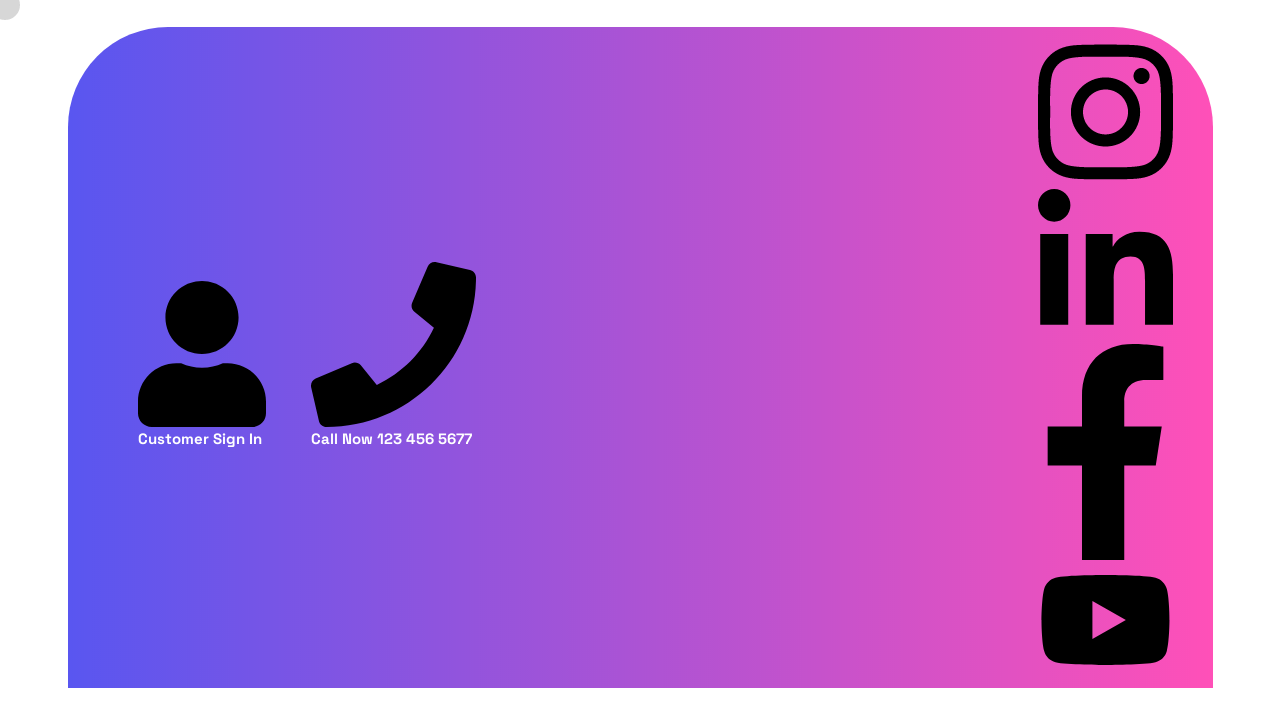

--- FILE ---
content_type: text/html; charset=UTF-8
request_url: https://www.babareda.com/faq/
body_size: 17080
content:
<!doctype html>
<html lang="en-US">
<head>
	<meta charset="UTF-8">
	<meta name="viewport" content="width=device-width, initial-scale=1">
	<link rel="profile" href="https://gmpg.org/xfn/11">

	<title>Faq &#8211; BabaReda</title>
<meta name='robots' content='max-image-preview:large' />
<link rel='dns-prefetch' href='//fonts.googleapis.com' />
<link rel="alternate" type="application/rss+xml" title="BabaReda &raquo; Feed" href="https://www.babareda.com/feed/" />
<link rel="alternate" type="application/rss+xml" title="BabaReda &raquo; Comments Feed" href="https://www.babareda.com/comments/feed/" />
<link rel="alternate" title="oEmbed (JSON)" type="application/json+oembed" href="https://www.babareda.com/wp-json/oembed/1.0/embed?url=https%3A%2F%2Fwww.babareda.com%2Ffaq%2F" />
<link rel="alternate" title="oEmbed (XML)" type="text/xml+oembed" href="https://www.babareda.com/wp-json/oembed/1.0/embed?url=https%3A%2F%2Fwww.babareda.com%2Ffaq%2F&#038;format=xml" />
<style id='wp-img-auto-sizes-contain-inline-css'>
img:is([sizes=auto i],[sizes^="auto," i]){contain-intrinsic-size:3000px 1500px}
/*# sourceURL=wp-img-auto-sizes-contain-inline-css */
</style>
<style id='wp-emoji-styles-inline-css'>

	img.wp-smiley, img.emoji {
		display: inline !important;
		border: none !important;
		box-shadow: none !important;
		height: 1em !important;
		width: 1em !important;
		margin: 0 0.07em !important;
		vertical-align: -0.1em !important;
		background: none !important;
		padding: 0 !important;
	}
/*# sourceURL=wp-emoji-styles-inline-css */
</style>
<style id='classic-theme-styles-inline-css'>
/*! This file is auto-generated */
.wp-block-button__link{color:#fff;background-color:#32373c;border-radius:9999px;box-shadow:none;text-decoration:none;padding:calc(.667em + 2px) calc(1.333em + 2px);font-size:1.125em}.wp-block-file__button{background:#32373c;color:#fff;text-decoration:none}
/*# sourceURL=/wp-includes/css/classic-themes.min.css */
</style>
<style id='global-styles-inline-css'>
:root{--wp--preset--aspect-ratio--square: 1;--wp--preset--aspect-ratio--4-3: 4/3;--wp--preset--aspect-ratio--3-4: 3/4;--wp--preset--aspect-ratio--3-2: 3/2;--wp--preset--aspect-ratio--2-3: 2/3;--wp--preset--aspect-ratio--16-9: 16/9;--wp--preset--aspect-ratio--9-16: 9/16;--wp--preset--color--black: #000000;--wp--preset--color--cyan-bluish-gray: #abb8c3;--wp--preset--color--white: #ffffff;--wp--preset--color--pale-pink: #f78da7;--wp--preset--color--vivid-red: #cf2e2e;--wp--preset--color--luminous-vivid-orange: #ff6900;--wp--preset--color--luminous-vivid-amber: #fcb900;--wp--preset--color--light-green-cyan: #7bdcb5;--wp--preset--color--vivid-green-cyan: #00d084;--wp--preset--color--pale-cyan-blue: #8ed1fc;--wp--preset--color--vivid-cyan-blue: #0693e3;--wp--preset--color--vivid-purple: #9b51e0;--wp--preset--gradient--vivid-cyan-blue-to-vivid-purple: linear-gradient(135deg,rgb(6,147,227) 0%,rgb(155,81,224) 100%);--wp--preset--gradient--light-green-cyan-to-vivid-green-cyan: linear-gradient(135deg,rgb(122,220,180) 0%,rgb(0,208,130) 100%);--wp--preset--gradient--luminous-vivid-amber-to-luminous-vivid-orange: linear-gradient(135deg,rgb(252,185,0) 0%,rgb(255,105,0) 100%);--wp--preset--gradient--luminous-vivid-orange-to-vivid-red: linear-gradient(135deg,rgb(255,105,0) 0%,rgb(207,46,46) 100%);--wp--preset--gradient--very-light-gray-to-cyan-bluish-gray: linear-gradient(135deg,rgb(238,238,238) 0%,rgb(169,184,195) 100%);--wp--preset--gradient--cool-to-warm-spectrum: linear-gradient(135deg,rgb(74,234,220) 0%,rgb(151,120,209) 20%,rgb(207,42,186) 40%,rgb(238,44,130) 60%,rgb(251,105,98) 80%,rgb(254,248,76) 100%);--wp--preset--gradient--blush-light-purple: linear-gradient(135deg,rgb(255,206,236) 0%,rgb(152,150,240) 100%);--wp--preset--gradient--blush-bordeaux: linear-gradient(135deg,rgb(254,205,165) 0%,rgb(254,45,45) 50%,rgb(107,0,62) 100%);--wp--preset--gradient--luminous-dusk: linear-gradient(135deg,rgb(255,203,112) 0%,rgb(199,81,192) 50%,rgb(65,88,208) 100%);--wp--preset--gradient--pale-ocean: linear-gradient(135deg,rgb(255,245,203) 0%,rgb(182,227,212) 50%,rgb(51,167,181) 100%);--wp--preset--gradient--electric-grass: linear-gradient(135deg,rgb(202,248,128) 0%,rgb(113,206,126) 100%);--wp--preset--gradient--midnight: linear-gradient(135deg,rgb(2,3,129) 0%,rgb(40,116,252) 100%);--wp--preset--font-size--small: 13px;--wp--preset--font-size--medium: 20px;--wp--preset--font-size--large: 36px;--wp--preset--font-size--x-large: 42px;--wp--preset--spacing--20: 0.44rem;--wp--preset--spacing--30: 0.67rem;--wp--preset--spacing--40: 1rem;--wp--preset--spacing--50: 1.5rem;--wp--preset--spacing--60: 2.25rem;--wp--preset--spacing--70: 3.38rem;--wp--preset--spacing--80: 5.06rem;--wp--preset--shadow--natural: 6px 6px 9px rgba(0, 0, 0, 0.2);--wp--preset--shadow--deep: 12px 12px 50px rgba(0, 0, 0, 0.4);--wp--preset--shadow--sharp: 6px 6px 0px rgba(0, 0, 0, 0.2);--wp--preset--shadow--outlined: 6px 6px 0px -3px rgb(255, 255, 255), 6px 6px rgb(0, 0, 0);--wp--preset--shadow--crisp: 6px 6px 0px rgb(0, 0, 0);}:where(.is-layout-flex){gap: 0.5em;}:where(.is-layout-grid){gap: 0.5em;}body .is-layout-flex{display: flex;}.is-layout-flex{flex-wrap: wrap;align-items: center;}.is-layout-flex > :is(*, div){margin: 0;}body .is-layout-grid{display: grid;}.is-layout-grid > :is(*, div){margin: 0;}:where(.wp-block-columns.is-layout-flex){gap: 2em;}:where(.wp-block-columns.is-layout-grid){gap: 2em;}:where(.wp-block-post-template.is-layout-flex){gap: 1.25em;}:where(.wp-block-post-template.is-layout-grid){gap: 1.25em;}.has-black-color{color: var(--wp--preset--color--black) !important;}.has-cyan-bluish-gray-color{color: var(--wp--preset--color--cyan-bluish-gray) !important;}.has-white-color{color: var(--wp--preset--color--white) !important;}.has-pale-pink-color{color: var(--wp--preset--color--pale-pink) !important;}.has-vivid-red-color{color: var(--wp--preset--color--vivid-red) !important;}.has-luminous-vivid-orange-color{color: var(--wp--preset--color--luminous-vivid-orange) !important;}.has-luminous-vivid-amber-color{color: var(--wp--preset--color--luminous-vivid-amber) !important;}.has-light-green-cyan-color{color: var(--wp--preset--color--light-green-cyan) !important;}.has-vivid-green-cyan-color{color: var(--wp--preset--color--vivid-green-cyan) !important;}.has-pale-cyan-blue-color{color: var(--wp--preset--color--pale-cyan-blue) !important;}.has-vivid-cyan-blue-color{color: var(--wp--preset--color--vivid-cyan-blue) !important;}.has-vivid-purple-color{color: var(--wp--preset--color--vivid-purple) !important;}.has-black-background-color{background-color: var(--wp--preset--color--black) !important;}.has-cyan-bluish-gray-background-color{background-color: var(--wp--preset--color--cyan-bluish-gray) !important;}.has-white-background-color{background-color: var(--wp--preset--color--white) !important;}.has-pale-pink-background-color{background-color: var(--wp--preset--color--pale-pink) !important;}.has-vivid-red-background-color{background-color: var(--wp--preset--color--vivid-red) !important;}.has-luminous-vivid-orange-background-color{background-color: var(--wp--preset--color--luminous-vivid-orange) !important;}.has-luminous-vivid-amber-background-color{background-color: var(--wp--preset--color--luminous-vivid-amber) !important;}.has-light-green-cyan-background-color{background-color: var(--wp--preset--color--light-green-cyan) !important;}.has-vivid-green-cyan-background-color{background-color: var(--wp--preset--color--vivid-green-cyan) !important;}.has-pale-cyan-blue-background-color{background-color: var(--wp--preset--color--pale-cyan-blue) !important;}.has-vivid-cyan-blue-background-color{background-color: var(--wp--preset--color--vivid-cyan-blue) !important;}.has-vivid-purple-background-color{background-color: var(--wp--preset--color--vivid-purple) !important;}.has-black-border-color{border-color: var(--wp--preset--color--black) !important;}.has-cyan-bluish-gray-border-color{border-color: var(--wp--preset--color--cyan-bluish-gray) !important;}.has-white-border-color{border-color: var(--wp--preset--color--white) !important;}.has-pale-pink-border-color{border-color: var(--wp--preset--color--pale-pink) !important;}.has-vivid-red-border-color{border-color: var(--wp--preset--color--vivid-red) !important;}.has-luminous-vivid-orange-border-color{border-color: var(--wp--preset--color--luminous-vivid-orange) !important;}.has-luminous-vivid-amber-border-color{border-color: var(--wp--preset--color--luminous-vivid-amber) !important;}.has-light-green-cyan-border-color{border-color: var(--wp--preset--color--light-green-cyan) !important;}.has-vivid-green-cyan-border-color{border-color: var(--wp--preset--color--vivid-green-cyan) !important;}.has-pale-cyan-blue-border-color{border-color: var(--wp--preset--color--pale-cyan-blue) !important;}.has-vivid-cyan-blue-border-color{border-color: var(--wp--preset--color--vivid-cyan-blue) !important;}.has-vivid-purple-border-color{border-color: var(--wp--preset--color--vivid-purple) !important;}.has-vivid-cyan-blue-to-vivid-purple-gradient-background{background: var(--wp--preset--gradient--vivid-cyan-blue-to-vivid-purple) !important;}.has-light-green-cyan-to-vivid-green-cyan-gradient-background{background: var(--wp--preset--gradient--light-green-cyan-to-vivid-green-cyan) !important;}.has-luminous-vivid-amber-to-luminous-vivid-orange-gradient-background{background: var(--wp--preset--gradient--luminous-vivid-amber-to-luminous-vivid-orange) !important;}.has-luminous-vivid-orange-to-vivid-red-gradient-background{background: var(--wp--preset--gradient--luminous-vivid-orange-to-vivid-red) !important;}.has-very-light-gray-to-cyan-bluish-gray-gradient-background{background: var(--wp--preset--gradient--very-light-gray-to-cyan-bluish-gray) !important;}.has-cool-to-warm-spectrum-gradient-background{background: var(--wp--preset--gradient--cool-to-warm-spectrum) !important;}.has-blush-light-purple-gradient-background{background: var(--wp--preset--gradient--blush-light-purple) !important;}.has-blush-bordeaux-gradient-background{background: var(--wp--preset--gradient--blush-bordeaux) !important;}.has-luminous-dusk-gradient-background{background: var(--wp--preset--gradient--luminous-dusk) !important;}.has-pale-ocean-gradient-background{background: var(--wp--preset--gradient--pale-ocean) !important;}.has-electric-grass-gradient-background{background: var(--wp--preset--gradient--electric-grass) !important;}.has-midnight-gradient-background{background: var(--wp--preset--gradient--midnight) !important;}.has-small-font-size{font-size: var(--wp--preset--font-size--small) !important;}.has-medium-font-size{font-size: var(--wp--preset--font-size--medium) !important;}.has-large-font-size{font-size: var(--wp--preset--font-size--large) !important;}.has-x-large-font-size{font-size: var(--wp--preset--font-size--x-large) !important;}
:where(.wp-block-post-template.is-layout-flex){gap: 1.25em;}:where(.wp-block-post-template.is-layout-grid){gap: 1.25em;}
:where(.wp-block-term-template.is-layout-flex){gap: 1.25em;}:where(.wp-block-term-template.is-layout-grid){gap: 1.25em;}
:where(.wp-block-columns.is-layout-flex){gap: 2em;}:where(.wp-block-columns.is-layout-grid){gap: 2em;}
:root :where(.wp-block-pullquote){font-size: 1.5em;line-height: 1.6;}
/*# sourceURL=global-styles-inline-css */
</style>
<link rel='stylesheet' id='contact-form-7-css' href='https://usercontent.one/wp/www.babareda.com/wp-content/plugins/contact-form-7/includes/css/styles.css?ver=6.1.4&media=1733701172' media='all' />
<link rel='stylesheet' id='binsro-google-fonts-css' href='https://fonts.googleapis.com/css?family=Inter%3A100%2C200%2C300%2C400%2C500%2C600%2C700%2C800%2C900%7CUnbounded%3A200%2C300%2C400%2C500%2C600%2C700%2C800%2C900%7CSpace+Grotesk%3A300%2C400%2C500%2C600%2C700&#038;subset=latin' media='all' />
<link rel='stylesheet' id='bootstrap-css' href='https://usercontent.one/wp/www.babareda.com/wp-content/themes/haptic/assets/css/bootstrap.min.css?ver=6.9&media=1733701172' media='all' />
<link rel='stylesheet' id='flaticon_bi-css' href='https://usercontent.one/wp/www.babareda.com/wp-content/themes/haptic/assets/css/flaticon_aina.css?ver=6.9&media=1733701172' media='all' />
<link rel='stylesheet' id='fontawesome-css' href='https://usercontent.one/wp/www.babareda.com/wp-content/themes/haptic/assets/css/fontawesome.css?ver=6.9&media=1733701172' media='all' />
<link rel='stylesheet' id='custom-animation-css' href='https://usercontent.one/wp/www.babareda.com/wp-content/themes/haptic/assets/css/animate.css?ver=6.9&media=1733701172' media='all' />
<link rel='stylesheet' id='binsro-global-css' href='https://usercontent.one/wp/www.babareda.com/wp-content/themes/haptic/assets/css/global.css?ver=6.9&media=1733701172' media='all' />
<link rel='stylesheet' id='binsro-swiper-css' href='https://usercontent.one/wp/www.babareda.com/wp-content/themes/haptic/assets/css/swiper.min.css?ver=6.9&media=1733701172' media='all' />
<link rel='stylesheet' id='magnific-popup-css' href='https://usercontent.one/wp/www.babareda.com/wp-content/themes/haptic/assets/css/magnific-popup.css?ver=6.9&media=1733701172' media='all' />
<link rel='stylesheet' id='binsro-main-css' href='https://usercontent.one/wp/www.babareda.com/wp-content/themes/haptic/assets/css/style.css?ver=6.9&media=1733701172' media='all' />
<link rel='stylesheet' id='binsro-style-css' href='https://usercontent.one/wp/www.babareda.com/wp-content/themes/haptic/style.css?ver=6.9&media=1733701172' media='all' />
<link rel='stylesheet' id='binsro-theme-custom-style-css' href='https://usercontent.one/wp/www.babareda.com/wp-content/themes/haptic/assets/css/custom-style.css?ver=6.9&media=1733701172' media='all' />
<style id='binsro-theme-custom-style-inline-css'>

        :root {
            --base-color: #6D55E9
        }
        
        :root {
            --clr-hover-primary: #FF3838
        }
        
        :root {
            --primary-color-8: #FF3838;
            --base-color2: #FF3838;
        }
        
        :root {
            --home-9-primary: #B60B0B;
        }
        
        :root {
            --hap-gradient-color: linear-gradient( 90deg, #5956f0 0%, #ff50b8 100%);
        }

        
        :root {
            --home-9-gd-color: linear-gradient(90deg, #B60B0B 0%, #B60B0B 100%);
        }

        
/*# sourceURL=binsro-theme-custom-style-inline-css */
</style>
<link rel='stylesheet' id='elementor-frontend-css' href='https://usercontent.one/wp/www.babareda.com/wp-content/plugins/elementor/assets/css/frontend.min.css?ver=3.34.1&media=1733701172' media='all' />
<link rel='stylesheet' id='elementor-post-37096-css' href='https://usercontent.one/wp/www.babareda.com/wp-content/uploads/elementor/css/post-37096.css?media=1733701172?ver=1767841730' media='all' />
<link rel='stylesheet' id='widget-image-css' href='https://usercontent.one/wp/www.babareda.com/wp-content/plugins/elementor/assets/css/widget-image.min.css?ver=3.34.1&media=1733701172' media='all' />
<link rel='stylesheet' id='elementor-post-897-css' href='https://usercontent.one/wp/www.babareda.com/wp-content/uploads/elementor/css/post-897.css?media=1733701172?ver=1767913639' media='all' />
<link rel='stylesheet' id='elementor-gf-local-unna-css' href='https://usercontent.one/wp/www.babareda.com/wp-content/uploads/elementor/google-fonts/css/unna.css?media=1733701172?ver=1742224018' media='all' />
<link rel='stylesheet' id='elementor-gf-local-assistant-css' href='https://usercontent.one/wp/www.babareda.com/wp-content/uploads/elementor/google-fonts/css/assistant.css?media=1733701172?ver=1742224021' media='all' />
<link rel='stylesheet' id='elementor-gf-local-spacegrotesk-css' href='https://usercontent.one/wp/www.babareda.com/wp-content/uploads/elementor/google-fonts/css/spacegrotesk.css?media=1733701172?ver=1742227283' media='all' />
<script src="https://www.babareda.com/wp-includes/js/jquery/jquery.min.js?ver=3.7.1" id="jquery-core-js"></script>
<script src="https://www.babareda.com/wp-includes/js/jquery/jquery-migrate.min.js?ver=3.4.1" id="jquery-migrate-js"></script>
<script src="//www.babareda.com/wp-content/plugins/revslider/sr6/assets/js/rbtools.min.js?ver=6.7.29" async id="tp-tools-js"></script>
<script src="//www.babareda.com/wp-content/plugins/revslider/sr6/assets/js/rs6.min.js?ver=6.7.34" async id="revmin-js"></script>
<link rel="https://api.w.org/" href="https://www.babareda.com/wp-json/" /><link rel="alternate" title="JSON" type="application/json" href="https://www.babareda.com/wp-json/wp/v2/pages/897" /><link rel="EditURI" type="application/rsd+xml" title="RSD" href="https://www.babareda.com/xmlrpc.php?rsd" />
<meta name="generator" content="WordPress 6.9" />
<link rel="canonical" href="https://www.babareda.com/faq/" />
<link rel='shortlink' href='https://www.babareda.com/?p=897' />
<meta name="generator" content="Elementor 3.34.1; features: e_font_icon_svg, additional_custom_breakpoints; settings: css_print_method-external, google_font-enabled, font_display-auto">
<style>.recentcomments a{display:inline !important;padding:0 !important;margin:0 !important;}</style>			<style>
				.e-con.e-parent:nth-of-type(n+4):not(.e-lazyloaded):not(.e-no-lazyload),
				.e-con.e-parent:nth-of-type(n+4):not(.e-lazyloaded):not(.e-no-lazyload) * {
					background-image: none !important;
				}
				@media screen and (max-height: 1024px) {
					.e-con.e-parent:nth-of-type(n+3):not(.e-lazyloaded):not(.e-no-lazyload),
					.e-con.e-parent:nth-of-type(n+3):not(.e-lazyloaded):not(.e-no-lazyload) * {
						background-image: none !important;
					}
				}
				@media screen and (max-height: 640px) {
					.e-con.e-parent:nth-of-type(n+2):not(.e-lazyloaded):not(.e-no-lazyload),
					.e-con.e-parent:nth-of-type(n+2):not(.e-lazyloaded):not(.e-no-lazyload) * {
						background-image: none !important;
					}
				}
			</style>
			<meta name="generator" content="Powered by Slider Revolution 6.7.34 - responsive, Mobile-Friendly Slider Plugin for WordPress with comfortable drag and drop interface." />
<link rel="icon" href="https://usercontent.one/wp/www.babareda.com/wp-content/uploads/2024/02/cropped-500-32x32.png?media=1733701172" sizes="32x32" />
<link rel="icon" href="https://usercontent.one/wp/www.babareda.com/wp-content/uploads/2024/02/cropped-500-192x192.png?media=1733701172" sizes="192x192" />
<link rel="apple-touch-icon" href="https://usercontent.one/wp/www.babareda.com/wp-content/uploads/2024/02/cropped-500-180x180.png?media=1733701172" />
<meta name="msapplication-TileImage" content="https://usercontent.one/wp/www.babareda.com/wp-content/uploads/2024/02/cropped-500-270x270.png?media=1733701172" />
<script>function setREVStartSize(e){
			//window.requestAnimationFrame(function() {
				window.RSIW = window.RSIW===undefined ? window.innerWidth : window.RSIW;
				window.RSIH = window.RSIH===undefined ? window.innerHeight : window.RSIH;
				try {
					var pw = document.getElementById(e.c).parentNode.offsetWidth,
						newh;
					pw = pw===0 || isNaN(pw) || (e.l=="fullwidth" || e.layout=="fullwidth") ? window.RSIW : pw;
					e.tabw = e.tabw===undefined ? 0 : parseInt(e.tabw);
					e.thumbw = e.thumbw===undefined ? 0 : parseInt(e.thumbw);
					e.tabh = e.tabh===undefined ? 0 : parseInt(e.tabh);
					e.thumbh = e.thumbh===undefined ? 0 : parseInt(e.thumbh);
					e.tabhide = e.tabhide===undefined ? 0 : parseInt(e.tabhide);
					e.thumbhide = e.thumbhide===undefined ? 0 : parseInt(e.thumbhide);
					e.mh = e.mh===undefined || e.mh=="" || e.mh==="auto" ? 0 : parseInt(e.mh,0);
					if(e.layout==="fullscreen" || e.l==="fullscreen")
						newh = Math.max(e.mh,window.RSIH);
					else{
						e.gw = Array.isArray(e.gw) ? e.gw : [e.gw];
						for (var i in e.rl) if (e.gw[i]===undefined || e.gw[i]===0) e.gw[i] = e.gw[i-1];
						e.gh = e.el===undefined || e.el==="" || (Array.isArray(e.el) && e.el.length==0)? e.gh : e.el;
						e.gh = Array.isArray(e.gh) ? e.gh : [e.gh];
						for (var i in e.rl) if (e.gh[i]===undefined || e.gh[i]===0) e.gh[i] = e.gh[i-1];
											
						var nl = new Array(e.rl.length),
							ix = 0,
							sl;
						e.tabw = e.tabhide>=pw ? 0 : e.tabw;
						e.thumbw = e.thumbhide>=pw ? 0 : e.thumbw;
						e.tabh = e.tabhide>=pw ? 0 : e.tabh;
						e.thumbh = e.thumbhide>=pw ? 0 : e.thumbh;
						for (var i in e.rl) nl[i] = e.rl[i]<window.RSIW ? 0 : e.rl[i];
						sl = nl[0];
						for (var i in nl) if (sl>nl[i] && nl[i]>0) { sl = nl[i]; ix=i;}
						var m = pw>(e.gw[ix]+e.tabw+e.thumbw) ? 1 : (pw-(e.tabw+e.thumbw)) / (e.gw[ix]);
						newh =  (e.gh[ix] * m) + (e.tabh + e.thumbh);
					}
					var el = document.getElementById(e.c);
					if (el!==null && el) el.style.height = newh+"px";
					el = document.getElementById(e.c+"_wrapper");
					if (el!==null && el) {
						el.style.height = newh+"px";
						el.style.display = "block";
					}
				} catch(e){
					console.log("Failure at Presize of Slider:" + e)
				}
			//});
		  };</script>
</head>

<body class="wp-singular page-template page-template-invite-template page-template-invite-template-php page page-id-897 wp-theme-haptic  elementor-default elementor-template-full-width elementor-kit-37096 elementor-page elementor-page-897">
    <div class="cursor"></div>
        <div id="preloader">
            <div class="loader">
                <svg xmlns="http://www.w3.org/2000/svg" xmlns:xlink="http://www.w3.org/1999/xlink" style="margin: auto; background: rgb(241, 242, 243); display: block;" width="200px" height="200px" viewBox="0 0 100 100" preserveAspectRatio="xMidYMid">
                    <g transform="translate(0 -7.5)">
                        <circle id="ball_1" cx="50" cy="41" r="10" fill="#f051bd">
                            <animateTransform attributeName="transform" type="rotate" dur="1s" repeatCount="indefinite" keyTimes="0;1" values="0 50 50;360 50 50"></animateTransform>
                            <animate attributeName="r" dur="1s" repeatCount="indefinite" calcMode="spline" keyTimes="0;0.5;1" values="0;15;0" keySplines="0.2 0 0.8 1;0.2 0 0.8 1"></animate>
                        </circle>
                        <circle id="ball_2" cx="50" cy="41" r="10" fill="#5c56ef">
                            <animateTransform attributeName="transform" type="rotate" dur="1s" repeatCount="indefinite" keyTimes="0;1" values="180 50 50;540 50 50"></animateTransform>
                            <animate attributeName="r" dur="1s" repeatCount="indefinite" calcMode="spline" keyTimes="0;0.5;1" values="15;0;15" keySplines="0.2 0 0.8 1;0.2 0 0.8 1"></animate>
                        </circle>
                    </g>
                </svg>
            </div>
        </div>

    <div class="back-top-btn">
        <i class="fal fa-angle-double-up"></i>
    </div>

<div id="page" class="site site_wrapper">

											<div data-elementor-type="wp-post" data-elementor-id="3496" class="elementor elementor-3496">
						<section class="elementor-section elementor-top-section elementor-element elementor-element-c5ea59c elementor-section-full_width elementor-section-height-default elementor-section-height-default" data-id="c5ea59c" data-element_type="section">
						<div class="elementor-container elementor-column-gap-no">
					<div class="elementor-column elementor-col-100 elementor-top-column elementor-element elementor-element-a38cf0b" data-id="a38cf0b" data-element_type="column">
			<div class="elementor-widget-wrap elementor-element-populated">
						<div class="elementor-element elementor-element-7b110ef elementor-widget elementor-widget-binsro-header-5" data-id="7b110ef" data-element_type="widget" data-widget_type="binsro-header-5.default">
				<div class="elementor-widget-container">
					    <header id="hap-header" class="hap-header-section haptic__common-h white-bg-header">
		<div class="container">
			<div class="hap-header-top-area">
				<div class="top-info-cta-social d-flex justify-content-between align-items-center">
					<div class="top-info-cta ul-li">
						<ul>
															<li><a href="#"><svg aria-hidden="true" class="e-font-icon-svg e-fas-user" viewBox="0 0 448 512" xmlns="http://www.w3.org/2000/svg"><path d="M224 256c70.7 0 128-57.3 128-128S294.7 0 224 0 96 57.3 96 128s57.3 128 128 128zm89.6 32h-16.7c-22.2 10.2-46.9 16-72.9 16s-50.6-5.8-72.9-16h-16.7C60.2 288 0 348.2 0 422.4V464c0 26.5 21.5 48 48 48h352c26.5 0 48-21.5 48-48v-41.6c0-74.2-60.2-134.4-134.4-134.4z"></path></svg> Customer Sign In</a></li>
																						<li><a href=""><svg aria-hidden="true" class="e-font-icon-svg e-fas-phone" viewBox="0 0 512 512" xmlns="http://www.w3.org/2000/svg"><path d="M493.4 24.6l-104-24c-11.3-2.6-22.9 3.3-27.5 13.9l-48 112c-4.2 9.8-1.4 21.3 6.9 28l60.6 49.6c-36 76.7-98.9 140.5-177.2 177.2l-49.6-60.6c-6.8-8.3-18.2-11.1-28-6.9l-112 48C3.9 366.5-2 378.1.6 389.4l24 104C27.1 504.2 36.7 512 48 512c256.1 0 464-207.5 464-464 0-11.2-7.7-20.9-18.6-23.4z"></path></svg> Call Now 123 456 5677</a></li>
													</ul>
					</div>
					<div class="top-social-area">
						                        	<a href="#"> <svg aria-hidden="true" class="e-font-icon-svg e-fab-instagram" viewBox="0 0 448 512" xmlns="http://www.w3.org/2000/svg"><path d="M224.1 141c-63.6 0-114.9 51.3-114.9 114.9s51.3 114.9 114.9 114.9S339 319.5 339 255.9 287.7 141 224.1 141zm0 189.6c-41.1 0-74.7-33.5-74.7-74.7s33.5-74.7 74.7-74.7 74.7 33.5 74.7 74.7-33.6 74.7-74.7 74.7zm146.4-194.3c0 14.9-12 26.8-26.8 26.8-14.9 0-26.8-12-26.8-26.8s12-26.8 26.8-26.8 26.8 12 26.8 26.8zm76.1 27.2c-1.7-35.9-9.9-67.7-36.2-93.9-26.2-26.2-58-34.4-93.9-36.2-37-2.1-147.9-2.1-184.9 0-35.8 1.7-67.6 9.9-93.9 36.1s-34.4 58-36.2 93.9c-2.1 37-2.1 147.9 0 184.9 1.7 35.9 9.9 67.7 36.2 93.9s58 34.4 93.9 36.2c37 2.1 147.9 2.1 184.9 0 35.9-1.7 67.7-9.9 93.9-36.2 26.2-26.2 34.4-58 36.2-93.9 2.1-37 2.1-147.8 0-184.8zM398.8 388c-7.8 19.6-22.9 34.7-42.6 42.6-29.5 11.7-99.5 9-132.1 9s-102.7 2.6-132.1-9c-19.6-7.8-34.7-22.9-42.6-42.6-11.7-29.5-9-99.5-9-132.1s-2.6-102.7 9-132.1c7.8-19.6 22.9-34.7 42.6-42.6 29.5-11.7 99.5-9 132.1-9s102.7-2.6 132.1 9c19.6 7.8 34.7 22.9 42.6 42.6 11.7 29.5 9 99.5 9 132.1s2.7 102.7-9 132.1z"></path></svg></a>
                    	                        	<a href="#"> <svg aria-hidden="true" class="e-font-icon-svg e-fab-linkedin-in" viewBox="0 0 448 512" xmlns="http://www.w3.org/2000/svg"><path d="M100.28 448H7.4V148.9h92.88zM53.79 108.1C24.09 108.1 0 83.5 0 53.8a53.79 53.79 0 0 1 107.58 0c0 29.7-24.1 54.3-53.79 54.3zM447.9 448h-92.68V302.4c0-34.7-.7-79.2-48.29-79.2-48.29 0-55.69 37.7-55.69 76.7V448h-92.78V148.9h89.08v40.8h1.3c12.4-23.5 42.69-48.3 87.88-48.3 94 0 111.28 61.9 111.28 142.3V448z"></path></svg></a>
                    	                        	<a href="#"> <svg aria-hidden="true" class="e-font-icon-svg e-fab-facebook-f" viewBox="0 0 320 512" xmlns="http://www.w3.org/2000/svg"><path d="M279.14 288l14.22-92.66h-88.91v-60.13c0-25.35 12.42-50.06 52.24-50.06h40.42V6.26S260.43 0 225.36 0c-73.22 0-121.08 44.38-121.08 124.72v70.62H22.89V288h81.39v224h100.17V288z"></path></svg></a>
                    	                        	<a href="#"> <svg aria-hidden="true" class="e-font-icon-svg e-fab-youtube" viewBox="0 0 576 512" xmlns="http://www.w3.org/2000/svg"><path d="M549.655 124.083c-6.281-23.65-24.787-42.276-48.284-48.597C458.781 64 288 64 288 64S117.22 64 74.629 75.486c-23.497 6.322-42.003 24.947-48.284 48.597-11.412 42.867-11.412 132.305-11.412 132.305s0 89.438 11.412 132.305c6.281 23.65 24.787 41.5 48.284 47.821C117.22 448 288 448 288 448s170.78 0 213.371-11.486c23.497-6.321 42.003-24.171 48.284-47.821 11.412-42.867 11.412-132.305 11.412-132.305s0-89.438-11.412-132.305zm-317.51 213.508V175.185l142.739 81.205-142.739 81.201z"></path></svg></a>
                    						</div>
				</div>
			</div>
			<div class="hap-header-menu-navigation d-flex align-items-center justify-content-between">
				<div class="brand-logo commonlogo">
					<a href="https://www.babareda.com/"><img src="https://themexriver.com/wp/haptic/wp-content/uploads/2023/08/logo1.png" alt="" title=""></a>
				</div>
				<nav class="main-navigation clearfix ul-li">
					<ul id="main-nav" class="nav navbar-nav clearfix"><li id="menu-item-3701" class="menu-item menu-item-type-post_type menu-item-object-page hap-megamenu megamenu-style-alt dropdown menu-item-3701"><a href="https://www.babareda.com/home/">Home</a><ul class="dropdown-menu clearfix"><li>		<div data-elementor-type="wp-post" data-elementor-id="5064" class="elementor elementor-5064">
						<section class="elementor-section elementor-top-section elementor-element elementor-element-b324d2a elementor-section-full_width elementor-section-height-default elementor-section-height-default" data-id="b324d2a" data-element_type="section">
						<div class="elementor-container elementor-column-gap-custom">
					<div class="elementor-column elementor-col-20 elementor-top-column elementor-element elementor-element-8b90edb" data-id="8b90edb" data-element_type="column">
			<div class="elementor-widget-wrap elementor-element-populated">
						<div class="elementor-element elementor-element-325c9d7 elementor-widget elementor-widget-bin-megamenu" data-id="325c9d7" data-element_type="widget" data-widget_type="bin-megamenu.default">
				<div class="elementor-widget-container">
					        <div class="hap-megamenu-item position-relative">
            <div class="hap-megamenu-item-btn position-relative">
                                <img src="https://themexriver.com/wp/haptic/demo/assets/img/home/01-home.jpg" alt="">
                                <div class="hap-menu-btn-grp text-center">
                                        <a target="_blank" href="https://themexriver.com/wp/haptic/">Multipage</a>
                    
                                            <a target="_blank" href="https://themexriver.com/wp/haptic/home-1-onepage/">Onepage</a>
                    
                </div>
            </div>
            <h3>Web Agency</h3>
        </div>
    				</div>
				</div>
					</div>
		</div>
				<div class="elementor-column elementor-col-20 elementor-top-column elementor-element elementor-element-a233a1e" data-id="a233a1e" data-element_type="column">
			<div class="elementor-widget-wrap elementor-element-populated">
						<div class="elementor-element elementor-element-028ee77 elementor-widget elementor-widget-bin-megamenu" data-id="028ee77" data-element_type="widget" data-widget_type="bin-megamenu.default">
				<div class="elementor-widget-container">
					        <div class="hap-megamenu-item position-relative">
            <div class="hap-megamenu-item-btn position-relative">
                                <img src="https://themexriver.com/wp/haptic/demo/assets/img/home/02-home.jpg" alt="">
                                <div class="hap-menu-btn-grp text-center">
                                        <a target="_blank" href="https://themexriver.com/wp/haptic/home-2/">Multipage</a>
                    
                                            <a target="_blank" href="https://themexriver.com/wp/haptic/home-2-onepage/">Onepage</a>
                    
                </div>
            </div>
            <h3>Digital Web Agency</h3>
        </div>
    				</div>
				</div>
					</div>
		</div>
				<div class="elementor-column elementor-col-20 elementor-top-column elementor-element elementor-element-1821a6e" data-id="1821a6e" data-element_type="column">
			<div class="elementor-widget-wrap elementor-element-populated">
						<div class="elementor-element elementor-element-8b1bc32 elementor-widget elementor-widget-bin-megamenu" data-id="8b1bc32" data-element_type="widget" data-widget_type="bin-megamenu.default">
				<div class="elementor-widget-container">
					        <div class="hap-megamenu-item position-relative">
            <div class="hap-megamenu-item-btn position-relative">
                                <img src="https://themexriver.com/wp/haptic/demo/assets/img/home/03-home.jpg" alt="">
                                <div class="hap-menu-btn-grp text-center">
                                        <a target="_blank" href="https://themexriver.com/wp/haptic/home-3/">Multipage</a>
                    
                                            <a target="_blank" href="https://themexriver.com/wp/haptic/home-3-onepage/">Onepage</a>
                    
                </div>
            </div>
            <h3>Creative Web Agency</h3>
        </div>
    				</div>
				</div>
					</div>
		</div>
				<div class="elementor-column elementor-col-20 elementor-top-column elementor-element elementor-element-4293f70" data-id="4293f70" data-element_type="column">
			<div class="elementor-widget-wrap elementor-element-populated">
						<div class="elementor-element elementor-element-98544c4 elementor-widget elementor-widget-bin-megamenu" data-id="98544c4" data-element_type="widget" data-widget_type="bin-megamenu.default">
				<div class="elementor-widget-container">
					        <div class="hap-megamenu-item position-relative">
            <div class="hap-megamenu-item-btn position-relative">
                                <img src="https://themexriver.com/wp/haptic/demo/assets/img/home/04-home.jpg" alt="">
                                <div class="hap-menu-btn-grp text-center">
                                        <a target="_blank" href="https://themexriver.com/wp/haptic/home-4/">Multipage</a>
                    
                                            <a target="_blank" href="https://themexriver.com/wp/haptic/home-4-onepage/">Onepage</a>
                    
                </div>
            </div>
            <h3>Personal Portfolio</h3>
        </div>
    				</div>
				</div>
					</div>
		</div>
				<div class="elementor-column elementor-col-20 elementor-top-column elementor-element elementor-element-8aaa55a" data-id="8aaa55a" data-element_type="column">
			<div class="elementor-widget-wrap elementor-element-populated">
						<div class="elementor-element elementor-element-271f241 elementor-widget elementor-widget-bin-megamenu" data-id="271f241" data-element_type="widget" data-widget_type="bin-megamenu.default">
				<div class="elementor-widget-container">
					        <div class="hap-megamenu-item position-relative">
            <div class="hap-megamenu-item-btn position-relative">
                                <img src="https://themexriver.com/wp/haptic/demo/assets/img/home/05-home.jpg" alt="">
                                <div class="hap-menu-btn-grp text-center">
                                        <a target="_blank" href="https://themexriver.com/wp/haptic/home-5-2/">Multipage</a>
                    
                                            <a target="_blank" href="https://themexriver.com/wp/haptic/home-5-onepage/">Onepage</a>
                    
                </div>
            </div>
            <h3>Creative Agency</h3>
        </div>
    				</div>
				</div>
					</div>
		</div>
					</div>
		</section>
				<section class="elementor-section elementor-top-section elementor-element elementor-element-cc07736 elementor-section-full_width elementor-section-height-default elementor-section-height-default" data-id="cc07736" data-element_type="section">
						<div class="elementor-container elementor-column-gap-custom">
					<div class="elementor-column elementor-col-20 elementor-top-column elementor-element elementor-element-ae44e67" data-id="ae44e67" data-element_type="column">
			<div class="elementor-widget-wrap elementor-element-populated">
						<div class="elementor-element elementor-element-f488092 elementor-widget elementor-widget-bin-megamenu" data-id="f488092" data-element_type="widget" data-widget_type="bin-megamenu.default">
				<div class="elementor-widget-container">
					        <div class="hap-megamenu-item position-relative">
            <div class="hap-megamenu-item-btn position-relative">
                                <img src="https://themexriver.com/wp/haptic/demo/assets/img/home/06-home.jpg" alt="">
                                <div class="hap-menu-btn-grp text-center">
                                        <a target="_blank" href="https://themexriver.com/wp/haptic/home-6/">Multipage</a>
                    
                                            <a target="_blank" href="https://themexriver.com/wp/haptic/home-6-onepage/">Onepage</a>
                    
                </div>
            </div>
            <h3>Web Agency</h3>
        </div>
    				</div>
				</div>
					</div>
		</div>
				<div class="elementor-column elementor-col-20 elementor-top-column elementor-element elementor-element-4354443" data-id="4354443" data-element_type="column">
			<div class="elementor-widget-wrap elementor-element-populated">
						<div class="elementor-element elementor-element-0f888d7 elementor-widget elementor-widget-bin-megamenu" data-id="0f888d7" data-element_type="widget" data-widget_type="bin-megamenu.default">
				<div class="elementor-widget-container">
					        <div class="hap-megamenu-item position-relative">
            <div class="hap-megamenu-item-btn position-relative">
                                <img src="https://themexriver.com/wp/haptic/demo/assets/img/home/07-home.jpg" alt="">
                                <div class="hap-menu-btn-grp text-center">
                                        <a target="_blank" href="https://themexriver.com/wp/haptic/home-7/">Multipage</a>
                    
                                            <a target="_blank" href="https://themexriver.com/wp/haptic/home-7-onepage/">Onepage</a>
                    
                </div>
            </div>
            <h3>Digital Web Agency</h3>
        </div>
    				</div>
				</div>
					</div>
		</div>
				<div class="elementor-column elementor-col-20 elementor-top-column elementor-element elementor-element-fe7641d" data-id="fe7641d" data-element_type="column">
			<div class="elementor-widget-wrap elementor-element-populated">
						<div class="elementor-element elementor-element-418cebd elementor-widget elementor-widget-bin-megamenu" data-id="418cebd" data-element_type="widget" data-widget_type="bin-megamenu.default">
				<div class="elementor-widget-container">
					        <div class="hap-megamenu-item position-relative">
            <div class="hap-megamenu-item-btn position-relative">
                                <img src="https://themexriver.com/wp/haptic/demo/assets/img/home/08-home.jpg" alt="">
                                <div class="hap-menu-btn-grp text-center">
                                        <a target="_blank" href="https://themexriver.com/wp/haptic/home-3/">Multipage</a>
                    
                                            <a target="_blank" href="https://themexriver.com/wp/haptic/home-8-onepage/">Onepage</a>
                    
                </div>
            </div>
            <h3>Creative Web Agency</h3>
        </div>
    				</div>
				</div>
					</div>
		</div>
				<div class="elementor-column elementor-col-20 elementor-top-column elementor-element elementor-element-63e88bb" data-id="63e88bb" data-element_type="column">
			<div class="elementor-widget-wrap elementor-element-populated">
						<div class="elementor-element elementor-element-c13175c elementor-widget elementor-widget-bin-megamenu" data-id="c13175c" data-element_type="widget" data-widget_type="bin-megamenu.default">
				<div class="elementor-widget-container">
					        <div class="hap-megamenu-item position-relative">
            <div class="hap-megamenu-item-btn position-relative">
                                <img src="https://themexriver.com/wp/haptic/demo/assets/img/home/09-home.jpg" alt="">
                                <div class="hap-menu-btn-grp text-center">
                                        <a target="_blank" href="https://themexriver.com/wp/haptic/home-9/">Multipage</a>
                    
                                            <a target="_blank" href="https://themexriver.com/wp/haptic/home-9-onepage/">Onepage</a>
                    
                </div>
            </div>
            <h3>Personal Portfolio</h3>
        </div>
    				</div>
				</div>
					</div>
		</div>
				<div class="elementor-column elementor-col-20 elementor-top-column elementor-element elementor-element-45b8b3c" data-id="45b8b3c" data-element_type="column">
			<div class="elementor-widget-wrap elementor-element-populated">
						<div class="elementor-element elementor-element-1baf1d3 elementor-widget elementor-widget-bin-megamenu" data-id="1baf1d3" data-element_type="widget" data-widget_type="bin-megamenu.default">
				<div class="elementor-widget-container">
					        <div class="hap-megamenu-item position-relative">
            <div class="hap-megamenu-item-btn position-relative">
                                <img src="https://themexriver.com/wp/haptic/demo/assets/img/home/10-home.jpg" alt="">
                                <div class="hap-menu-btn-grp text-center">
                                        <a target="_blank" href="https://themexriver.com/wp/haptic/home-10/">Multipage</a>
                    
                                            <a target="_blank" href="https://themexriver.com/wp/haptic/home-10-onepage/">Onepage</a>
                    
                </div>
            </div>
            <h3>Creative Agency</h3>
        </div>
    				</div>
				</div>
					</div>
		</div>
					</div>
		</section>
				<section class="elementor-section elementor-top-section elementor-element elementor-element-97121f1 elementor-section-full_width elementor-section-height-default elementor-section-height-default" data-id="97121f1" data-element_type="section">
						<div class="elementor-container elementor-column-gap-custom">
					<div class="elementor-column elementor-col-20 elementor-top-column elementor-element elementor-element-d226028" data-id="d226028" data-element_type="column">
			<div class="elementor-widget-wrap elementor-element-populated">
						<div class="elementor-element elementor-element-a46ce9c elementor-widget elementor-widget-bin-megamenu" data-id="a46ce9c" data-element_type="widget" data-widget_type="bin-megamenu.default">
				<div class="elementor-widget-container">
					        <div class="hap-megamenu-item position-relative">
            <div class="hap-megamenu-item-btn position-relative">
                                <img src="https://themexriver.com/wp/haptic/demo/assets/img/home/home-rt.jpg" alt="">
                                <div class="hap-menu-btn-grp text-center">
                                        <a target="_blank" href="https://themexriver.com/wp/haptic/home-11/">View Demo</a>
                    
                    
                </div>
            </div>
            <h3>Web Agency</h3>
        </div>
    				</div>
				</div>
					</div>
		</div>
				<div class="elementor-column elementor-col-20 elementor-top-column elementor-element elementor-element-6304c42" data-id="6304c42" data-element_type="column">
			<div class="elementor-widget-wrap">
							</div>
		</div>
				<div class="elementor-column elementor-col-20 elementor-top-column elementor-element elementor-element-0b6c8a3" data-id="0b6c8a3" data-element_type="column">
			<div class="elementor-widget-wrap">
							</div>
		</div>
				<div class="elementor-column elementor-col-20 elementor-top-column elementor-element elementor-element-525e7b6" data-id="525e7b6" data-element_type="column">
			<div class="elementor-widget-wrap">
							</div>
		</div>
				<div class="elementor-column elementor-col-20 elementor-top-column elementor-element elementor-element-fc150ab" data-id="fc150ab" data-element_type="column">
			<div class="elementor-widget-wrap">
							</div>
		</div>
					</div>
		</section>
				</div>
		</li></ul></li>
<li id="menu-item-902" class="menu-item menu-item-type-post_type menu-item-object-page menu-item-902"><a href="https://www.babareda.com/about/">About</a></li>
<li id="menu-item-903" class="menu-item menu-item-type-post_type menu-item-object-page dropdown menu-item-903"><a href="https://www.babareda.com/blog-2/">Blog</a>
<ul class="dropdown-menu clearfix">
	<li id="menu-item-2190" class="menu-item menu-item-type-post_type menu-item-object-page menu-item-2190"><a href="https://www.babareda.com/blog-2/">Blog &#8211; 01 (Default)</a></li>
	<li id="menu-item-2189" class="menu-item menu-item-type-post_type menu-item-object-page menu-item-2189"><a href="https://www.babareda.com/blog-two/">Blog &#8211; 02</a></li>
	<li id="menu-item-2191" class="menu-item menu-item-type-post_type menu-item-object-post menu-item-2191"><a href="https://www.babareda.com/10-ways-to-achieve-your-business-goal/">Blog Details</a></li>
</ul>
</li>
<li id="menu-item-2453" class="menu-item menu-item-type-post_type menu-item-object-page dropdown menu-item-2453"><a href="https://www.babareda.com/shop/">Shop</a>
<ul class="dropdown-menu clearfix">
	<li id="menu-item-2455" class="menu-item menu-item-type-post_type menu-item-object-page menu-item-2455"><a href="https://www.babareda.com/shop/">Shop</a></li>
	<li id="menu-item-2451" class="menu-item menu-item-type-post_type menu-item-object-page menu-item-2451"><a href="https://www.babareda.com/cart/">Cart</a></li>
	<li id="menu-item-2452" class="menu-item menu-item-type-post_type menu-item-object-page menu-item-2452"><a href="https://www.babareda.com/checkout/">Checkout</a></li>
	<li id="menu-item-2454" class="menu-item menu-item-type-post_type menu-item-object-page menu-item-2454"><a href="https://www.babareda.com/my-account/">My account</a></li>
</ul>
</li>
<li id="menu-item-911" class="menu-item menu-item-type-custom menu-item-object-custom current-menu-ancestor current-menu-parent dropdown menu-item-911"><a href="#">Pages</a>
<ul class="dropdown-menu clearfix">
	<li id="menu-item-2198" class="menu-item menu-item-type-post_type menu-item-object-page dropdown menu-item-2198"><a href="https://www.babareda.com/service/">Service</a>
	<ul class="dropdown-menu clearfix">
		<li id="menu-item-909" class="menu-item menu-item-type-post_type menu-item-object-page menu-item-909"><a href="https://www.babareda.com/service/">Service</a></li>
		<li id="menu-item-2199" class="menu-item menu-item-type-post_type menu-item-object-page menu-item-2199"><a href="https://www.babareda.com/service/single-service/">Single Service</a></li>
	</ul>
</li>
	<li id="menu-item-2526" class="menu-item menu-item-type-post_type menu-item-object-page dropdown menu-item-2526"><a href="https://www.babareda.com/team/">Team</a>
	<ul class="dropdown-menu clearfix">
		<li id="menu-item-2527" class="menu-item menu-item-type-post_type menu-item-object-page menu-item-2527"><a href="https://www.babareda.com/team/">Team</a></li>
		<li id="menu-item-2201" class="menu-item menu-item-type-post_type menu-item-object-page menu-item-2201"><a href="https://www.babareda.com/team-single/">Team Single</a></li>
	</ul>
</li>
	<li id="menu-item-2195" class="menu-item menu-item-type-post_type menu-item-object-page dropdown menu-item-2195"><a href="https://www.babareda.com/portfolio-2/">Portfolio</a>
	<ul class="dropdown-menu clearfix">
		<li id="menu-item-2204" class="menu-item menu-item-type-post_type menu-item-object-page menu-item-2204"><a href="https://www.babareda.com/portfolio-2/">Portfolio</a></li>
		<li id="menu-item-2196" class="menu-item menu-item-type-post_type menu-item-object-page menu-item-2196"><a href="https://www.babareda.com/portfolio-2/portfolio-single/">Portfolio Single</a></li>
	</ul>
</li>
	<li id="menu-item-2193" class="menu-item menu-item-type-post_type menu-item-object-page dropdown menu-item-2193"><a href="https://www.babareda.com/career/">Career</a>
	<ul class="dropdown-menu clearfix">
		<li id="menu-item-2203" class="menu-item menu-item-type-post_type menu-item-object-page menu-item-2203"><a href="https://www.babareda.com/career/">Career</a></li>
		<li id="menu-item-2194" class="menu-item menu-item-type-post_type menu-item-object-page menu-item-2194"><a href="https://www.babareda.com/career/career-details/">Career Details</a></li>
		<li id="menu-item-2456" class="menu-item menu-item-type-post_type menu-item-object-page menu-item-2456"><a href="https://www.babareda.com/job-application/">Job Application</a></li>
	</ul>
</li>
	<li id="menu-item-904" class="menu-item menu-item-type-post_type menu-item-object-page current-menu-item page_item page-item-897 current_page_item menu-item-904"><a href="https://www.babareda.com/faq/" aria-current="page">Faq</a></li>
	<li id="menu-item-2457" class="menu-item menu-item-type-post_type menu-item-object-page menu-item-2457"><a href="https://www.babareda.com/contact/">Contact</a></li>
	<li id="menu-item-2197" class="menu-item menu-item-type-post_type menu-item-object-page menu-item-2197"><a href="https://www.babareda.com/pricing/">Pricing</a></li>
	<li id="menu-item-2202" class="menu-item menu-item-type-post_type menu-item-object-page menu-item-2202"><a href="https://www.babareda.com/testimonial/">Testimonial</a></li>
	<li id="menu-item-2192" class="menu-item menu-item-type-post_type menu-item-object-page menu-item-privacy-policy menu-item-2192"><a rel="privacy-policy" href="https://www.babareda.com/privacy-policy/">Privacy Policy</a></li>
	<li id="menu-item-2476" class="menu-item menu-item-type-custom menu-item-object-custom menu-item-2476"><a href="https://themexriver.com/wp/haptic/404">404</a></li>
</ul>
</li>
<li id="menu-item-3868" class="menu-item menu-item-type-post_type menu-item-object-page menu-item-3868"><a href="https://www.babareda.com/contact/">Contact</a></li>
</ul>				</nav>
				<div class="hap-header-cta-btn-grp d-flex align-items-center">
										<div class="hap-search-btn">
						<button class="search-btn"><i class="far fa-search"></i></button>
					</div>
														</div>
			</div>
			    <div class="mobile_menu position-relative">
        <div class="mobile_menu_button open_mobile_menu">
            <i class="fal fa-bars"></i>
        </div>
        <div class="mobile_menu_wrap">
            <div class="mobile_menu_overlay open_mobile_menu"></div>
            <div class="mobile_menu_content">
                <div class="mobile_menu_close open_mobile_menu">
                    <i class="fal fa-times"></i>
                </div>
                <div class="m-brand-logo">
                                <a href="https://www.babareda.com/" >
        <img src="https://usercontent.one/wp/www.babareda.com/wp-content/uploads/2024/02/re.png?media=1733701172" alt="BabaReda">
        </a>
                    </div>
                                <div class="mobile-search-bar position-relative">
                    <form action="https://www.babareda.com/">
                        <input type="text" name="s" placeholder="Search Here" value="">
                        <button><i class="fal fa-search"></i></button>
                    </form>
                </div>
                                <nav class="mobile-main-navigation  clearfix ul-li">
                                    </nav>
                                <div class="bi-mobile-header-social text-center">
                    						<a href="#"> <i class="fab fa-facebook-f"></i></a>
											<a href="#"> <i class="fab fa-twitter"></i></a>
											<a href="#"> <i class="fab fa-instagram"></i></a>
											<a href="#"> <i class="fab fa-linkedin-in"></i></a>
					                </div>
                            </div>
        </div>
        <!-- /Mobile-Menu -->
    </div>
		</div>
	</header>
        <div class="search-body">
        <div class="search-form">
            <form action="https://www.babareda.com/" class="search-form-area">
                <input class="search-input" type="search" placeholder="Search Here" value="">
                <button type="submit" class="search-btn1">
                    <i class="fas fa-search"></i>
                </button>
            </form>
            <div class="outer-close text-center search-btn">
                <i class="far fa-times"></i>
            </div>
        </div>
    </div>
    				</div>
				</div>
					</div>
		</div>
					</div>
		</section>
				</div>
								<div data-elementor-type="wp-page" data-elementor-id="897" class="elementor elementor-897">
						<section class="elementor-section elementor-top-section elementor-element elementor-element-3601a2f elementor-section-boxed elementor-section-height-default elementor-section-height-default" data-id="3601a2f" data-element_type="section" data-settings="{&quot;background_background&quot;:&quot;classic&quot;}">
							<div class="elementor-background-overlay"></div>
							<div class="elementor-container elementor-column-gap-no">
					<div class="elementor-column elementor-col-100 elementor-top-column elementor-element elementor-element-e5302d9" data-id="e5302d9" data-element_type="column">
			<div class="elementor-widget-wrap elementor-element-populated">
						<div class="elementor-element elementor-element-ee14007 elementor-widget elementor-widget-bings-breadcrumb" data-id="ee14007" data-element_type="widget" data-widget_type="bings-breadcrumb.default">
				<div class="elementor-widget-container">
					    <div class="bi-breadcrumbs-content headline ul-li text-center">
        <h2>Faq</h2>
        <ul>
            <li class="breadcrumb-item"><a href="https://www.babareda.com/">Home &nbsp;</a></li><li class="breadcrumb-item">Faq</li>        </ul>
    </div>
    				</div>
				</div>
					</div>
		</div>
					</div>
		</section>
				<section class="elementor-section elementor-top-section elementor-element elementor-element-ede6876 elementor-section-boxed elementor-section-height-default elementor-section-height-default" data-id="ede6876" data-element_type="section">
						<div class="elementor-container elementor-column-gap-default">
					<div class="elementor-column elementor-col-100 elementor-top-column elementor-element elementor-element-d84ae2a" data-id="d84ae2a" data-element_type="column">
			<div class="elementor-widget-wrap elementor-element-populated">
						<div class="elementor-element elementor-element-c5b45f1 elementor-widget elementor-widget-bin-section-title" data-id="c5b45f1" data-element_type="widget" data-widget_type="bin-section-title.default">
				<div class="elementor-widget-container">
								<div class="hap-section-title bins-text hap-headline pera-content text-center">
							<div class="sub-title text-uppercase wow fadeInRight"  data-wow-delay="200ms" data-wow-duration="1000ms">
					Welcome Creative Agency				</div>
						<h2 class="headline-title">Frequntly Asked <br> any Questions</h2>
					</div>
		    				</div>
				</div>
					</div>
		</div>
					</div>
		</section>
				<section class="elementor-section elementor-top-section elementor-element elementor-element-20b2d22 elementor-section-boxed elementor-section-height-default elementor-section-height-default" data-id="20b2d22" data-element_type="section">
						<div class="elementor-container elementor-column-gap-default">
					<div class="elementor-column elementor-col-50 elementor-top-column elementor-element elementor-element-546b337" data-id="546b337" data-element_type="column">
			<div class="elementor-widget-wrap elementor-element-populated">
						<div class="elementor-element elementor-element-c410d2d elementor-widget elementor-widget-image" data-id="c410d2d" data-element_type="widget" data-widget_type="image.default">
				<div class="elementor-widget-container">
															<img fetchpriority="high" decoding="async" width="532" height="815" src="https://usercontent.one/wp/www.babareda.com/wp-content/uploads/2023/07/ff-compress.png?media=1733701172" class="attachment-full size-full wp-image-1995" alt="" srcset="https://usercontent.one/wp/www.babareda.com/wp-content/uploads/2023/07/ff-compress.png?media=1733701172 532w, https://usercontent.one/wp/www.babareda.com/wp-content/uploads/2023/07/ff-compress-196x300.png?media=1733701172 196w" sizes="(max-width: 532px) 100vw, 532px" />															</div>
				</div>
					</div>
		</div>
				<div class="elementor-column elementor-col-50 elementor-top-column elementor-element elementor-element-b46e269" data-id="b46e269" data-element_type="column">
			<div class="elementor-widget-wrap elementor-element-populated">
						<div class="elementor-element elementor-element-7e8b637 elementor-widget elementor-widget-bi-accordion" data-id="7e8b637" data-element_type="widget" data-widget_type="bi-accordion.default">
				<div class="elementor-widget-container">
					    <div class="bi-faq-content-area">
        <div class="bi-faq-content">
            <div class="accordion" id="accordionExample_31">

                                <div class="accordion-item wow fadeInUp"  data-wow-delay="200ms" data-wow-duration="1000ms" >
                    <h2 class="accordion-header" id="heading10b401f14">
                        <button class="accordion-button " type="button" data-bs-toggle="collapse" data-bs-target="#collapse10b401f14" aria-expanded="true" aria-controls="collapse10b401f14">
                            <span>What is Business ?</span>
                        </button>
                    </h2>
                    <div id="collapse10b401f14" class="accordion-collapse collapse show" aria-labelledby="heading10b401f14" data-bs-parent="#accordionExample_31">
                        <div class="accordion-body ">
                            <div class="bi-faq-text">
                                <p>Improve efficiency, provide a better customer experience with modern technolo services available around Improve efficiency, provide</p>                            </div>
                        </div>
                    </div>
                </div>
                                <div class="accordion-item wow fadeInUp"  data-wow-delay="300ms" data-wow-duration="1000ms" >
                    <h2 class="accordion-header" id="heading10c56efa1">
                        <button class="accordion-button collapsed" type="button" data-bs-toggle="collapse" data-bs-target="#collapse10c56efa1" aria-expanded="true" aria-controls="collapse10c56efa1">
                            <span>Nulla vitae est risus. Aenean aliquam dolor a massa</span>
                        </button>
                    </h2>
                    <div id="collapse10c56efa1" class="accordion-collapse collapse " aria-labelledby="heading10c56efa1" data-bs-parent="#accordionExample_31">
                        <div class="accordion-body ">
                            <div class="bi-faq-text">
                                <p>Improve efficiency, provide a better customer experience with modern technolo services available around Improve efficiency, provide</p>                            </div>
                        </div>
                    </div>
                </div>
                                <div class="accordion-item wow fadeInUp"  data-wow-delay="400ms" data-wow-duration="1000ms" >
                    <h2 class="accordion-header" id="heading1026fc3ca">
                        <button class="accordion-button collapsed" type="button" data-bs-toggle="collapse" data-bs-target="#collapse1026fc3ca" aria-expanded="true" aria-controls="collapse1026fc3ca">
                            <span>Pellentesque habitant morbi tristique senectus ?</span>
                        </button>
                    </h2>
                    <div id="collapse1026fc3ca" class="accordion-collapse collapse " aria-labelledby="heading1026fc3ca" data-bs-parent="#accordionExample_31">
                        <div class="accordion-body ">
                            <div class="bi-faq-text">
                                <p>Improve efficiency, provide a better customer experience with modern technolo services available around Improve efficiency, provide</p>                            </div>
                        </div>
                    </div>
                </div>
                                <div class="accordion-item wow fadeInUp"  data-wow-delay="500ms" data-wow-duration="1000ms" >
                    <h2 class="accordion-header" id="heading108de0eed">
                        <button class="accordion-button collapsed" type="button" data-bs-toggle="collapse" data-bs-target="#collapse108de0eed" aria-expanded="true" aria-controls="collapse108de0eed">
                            <span>Pellentesque habitant morbi tristique senectus ?</span>
                        </button>
                    </h2>
                    <div id="collapse108de0eed" class="accordion-collapse collapse " aria-labelledby="heading108de0eed" data-bs-parent="#accordionExample_31">
                        <div class="accordion-body ">
                            <div class="bi-faq-text">
                                <p>Improve efficiency, provide a better customer experience with modern technolo services available around Improve efficiency, provide</p>                            </div>
                        </div>
                    </div>
                </div>
                                <div class="accordion-item wow fadeInUp"  data-wow-delay="500ms" data-wow-duration="1000ms" >
                    <h2 class="accordion-header" id="heading101d953b6">
                        <button class="accordion-button collapsed" type="button" data-bs-toggle="collapse" data-bs-target="#collapse101d953b6" aria-expanded="true" aria-controls="collapse101d953b6">
                            <span>Pellentesque habitant morbi tristique senectus ?</span>
                        </button>
                    </h2>
                    <div id="collapse101d953b6" class="accordion-collapse collapse " aria-labelledby="heading101d953b6" data-bs-parent="#accordionExample_31">
                        <div class="accordion-body ">
                            <div class="bi-faq-text">
                                <p>Improve efficiency, provide a better customer experience with modern technolo services available around Improve efficiency, provide</p>                            </div>
                        </div>
                    </div>
                </div>
                                
            </div>
        </div>
    </div>
    				</div>
				</div>
					</div>
		</div>
					</div>
		</section>
				</div>
		
</div><!-- #page -->
											<div data-elementor-type="wp-post" data-elementor-id="3508" class="elementor elementor-3508">
						<section class="elementor-section elementor-top-section elementor-element elementor-element-3079afb elementor-section-full_width elementor-section-height-default elementor-section-height-default" data-id="3079afb" data-element_type="section">
						<div class="elementor-container elementor-column-gap-no">
					<div class="elementor-column elementor-col-100 elementor-top-column elementor-element elementor-element-609ede8" data-id="609ede8" data-element_type="column">
			<div class="elementor-widget-wrap elementor-element-populated">
						<div class="elementor-element elementor-element-4d54ea9 elementor-widget elementor-widget-bin-insta-gall-effect" data-id="4d54ea9" data-element_type="widget" data-widget_type="bin-insta-gall-effect.default">
				<div class="elementor-widget-container">
						<section id="hap-gallery" class="hap-gallery-section">
		<div class="hap-gallery-slide">
			<div class="swiper-wrapper">
                				<div class="swiper-slide">
					<div class="hap-gallery-item">
						<img src="https://themexriver.com/wp/haptic/wp-content/uploads/2023/08/ins5.jpg" alt="">
						<div class="overlay-box d-flex justify-content-center align-items-center">
							<a href="https://themexriver.com/wp/haptic/wp-content/uploads/2023/08/ins5.jpg" class="lightbox-image plus fab fa-instagram"></a>
						</div>
					</div>
				</div>
                				<div class="swiper-slide">
					<div class="hap-gallery-item">
						<img src="https://themexriver.com/wp/haptic/wp-content/uploads/2023/08/ins4.jpg" alt="">
						<div class="overlay-box d-flex justify-content-center align-items-center">
							<a href="https://themexriver.com/wp/haptic/wp-content/uploads/2023/08/ins4.jpg" class="lightbox-image plus fab fa-instagram"></a>
						</div>
					</div>
				</div>
                				<div class="swiper-slide">
					<div class="hap-gallery-item">
						<img src="https://themexriver.com/wp/haptic/wp-content/uploads/2023/08/ins3.jpg" alt="">
						<div class="overlay-box d-flex justify-content-center align-items-center">
							<a href="https://themexriver.com/wp/haptic/wp-content/uploads/2023/08/ins3.jpg" class="lightbox-image plus fab fa-instagram"></a>
						</div>
					</div>
				</div>
                				<div class="swiper-slide">
					<div class="hap-gallery-item">
						<img src="https://themexriver.com/wp/haptic/wp-content/uploads/2023/08/ins2.jpg" alt="">
						<div class="overlay-box d-flex justify-content-center align-items-center">
							<a href="https://themexriver.com/wp/haptic/wp-content/uploads/2023/08/ins2.jpg" class="lightbox-image plus fab fa-instagram"></a>
						</div>
					</div>
				</div>
                				<div class="swiper-slide">
					<div class="hap-gallery-item">
						<img src="https://themexriver.com/wp/haptic/wp-content/uploads/2023/08/ins1.jpg" alt="">
						<div class="overlay-box d-flex justify-content-center align-items-center">
							<a href="https://themexriver.com/wp/haptic/wp-content/uploads/2023/08/ins1.jpg" class="lightbox-image plus fab fa-instagram"></a>
						</div>
					</div>
				</div>
                			</div>
		</div>
	</section>
    				</div>
				</div>
					</div>
		</div>
					</div>
		</section>
				<section class="elementor-section elementor-top-section elementor-element elementor-element-9724756 elementor-section-boxed elementor-section-height-default elementor-section-height-default" data-id="9724756" data-element_type="section" data-settings="{&quot;background_background&quot;:&quot;classic&quot;}">
						<div class="elementor-container elementor-column-gap-default">
					<div class="elementor-column elementor-col-25 elementor-top-column elementor-element elementor-element-71fccf3" data-id="71fccf3" data-element_type="column">
			<div class="elementor-widget-wrap elementor-element-populated">
						<div class="elementor-element elementor-element-e729d88 elementor-widget elementor-widget-image" data-id="e729d88" data-element_type="widget" data-widget_type="image.default">
				<div class="elementor-widget-container">
															<img width="135" height="41" src="https://usercontent.one/wp/www.babareda.com/wp-content/uploads/2023/08/logo2-compress.png?media=1733701172" class="attachment-full size-full wp-image-3516" alt="" />															</div>
				</div>
				<div class="elementor-element elementor-element-cd93898 elementor-widget__width-initial elementor-widget elementor-widget-text-editor" data-id="cd93898" data-element_type="widget" data-widget_type="text-editor.default">
				<div class="elementor-widget-container">
									<p>Made using clean, non-toxic ingredients, our products are signed for everyone. Made using clean, non-toxic</p>								</div>
				</div>
				<div class="elementor-element elementor-element-e02dced elementor-icon-list--layout-traditional elementor-list-item-link-full_width elementor-widget elementor-widget-icon-list" data-id="e02dced" data-element_type="widget" data-widget_type="icon-list.default">
				<div class="elementor-widget-container">
							<ul class="elementor-icon-list-items">
							<li class="elementor-icon-list-item">
											<span class="elementor-icon-list-icon">
							<svg aria-hidden="true" class="e-font-icon-svg e-fas-map-marker-alt" viewBox="0 0 384 512" xmlns="http://www.w3.org/2000/svg"><path d="M172.268 501.67C26.97 291.031 0 269.413 0 192 0 85.961 85.961 0 192 0s192 85.961 192 192c0 77.413-26.97 99.031-172.268 309.67-9.535 13.774-29.93 13.773-39.464 0zM192 272c44.183 0 80-35.817 80-80s-35.817-80-80-80-80 35.817-80 80 35.817 80 80 80z"></path></svg>						</span>
										<span class="elementor-icon-list-text"> Address: No 40 Baria, US</span>
									</li>
								<li class="elementor-icon-list-item">
											<span class="elementor-icon-list-icon">
							<svg aria-hidden="true" class="e-font-icon-svg e-far-envelope-open" viewBox="0 0 512 512" xmlns="http://www.w3.org/2000/svg"><path d="M494.586 164.516c-4.697-3.883-111.723-89.95-135.251-108.657C337.231 38.191 299.437 0 256 0c-43.205 0-80.636 37.717-103.335 55.859-24.463 19.45-131.07 105.195-135.15 108.549A48.004 48.004 0 0 0 0 201.485V464c0 26.51 21.49 48 48 48h416c26.51 0 48-21.49 48-48V201.509a48 48 0 0 0-17.414-36.993zM464 458a6 6 0 0 1-6 6H54a6 6 0 0 1-6-6V204.347c0-1.813.816-3.526 2.226-4.665 15.87-12.814 108.793-87.554 132.364-106.293C200.755 78.88 232.398 48 256 48c23.693 0 55.857 31.369 73.41 45.389 23.573 18.741 116.503 93.493 132.366 106.316a5.99 5.99 0 0 1 2.224 4.663V458zm-31.991-187.704c4.249 5.159 3.465 12.795-1.745 16.981-28.975 23.283-59.274 47.597-70.929 56.863C336.636 362.283 299.205 400 256 400c-43.452 0-81.287-38.237-103.335-55.86-11.279-8.967-41.744-33.413-70.927-56.865-5.21-4.187-5.993-11.822-1.745-16.981l15.258-18.528c4.178-5.073 11.657-5.843 16.779-1.726 28.618 23.001 58.566 47.035 70.56 56.571C200.143 320.631 232.307 352 256 352c23.602 0 55.246-30.88 73.41-45.389 11.994-9.535 41.944-33.57 70.563-56.568 5.122-4.116 12.601-3.346 16.778 1.727l15.258 18.526z"></path></svg>						</span>
										<span class="elementor-icon-list-text">Email: envato@gmail.com</span>
									</li>
								<li class="elementor-icon-list-item">
											<span class="elementor-icon-list-icon">
							<svg aria-hidden="true" class="e-font-icon-svg e-fas-phone" viewBox="0 0 512 512" xmlns="http://www.w3.org/2000/svg"><path d="M493.4 24.6l-104-24c-11.3-2.6-22.9 3.3-27.5 13.9l-48 112c-4.2 9.8-1.4 21.3 6.9 28l60.6 49.6c-36 76.7-98.9 140.5-177.2 177.2l-49.6-60.6c-6.8-8.3-18.2-11.1-28-6.9l-112 48C3.9 366.5-2 378.1.6 389.4l24 104C27.1 504.2 36.7 512 48 512c256.1 0 464-207.5 464-464 0-11.2-7.7-20.9-18.6-23.4z"></path></svg>						</span>
										<span class="elementor-icon-list-text">Phone: (+123) 938 9832</span>
									</li>
						</ul>
						</div>
				</div>
				<div class="elementor-element elementor-element-4eea55e elementor-icon-list--layout-inline elementor-list-item-link-full_width elementor-widget elementor-widget-icon-list" data-id="4eea55e" data-element_type="widget" data-widget_type="icon-list.default">
				<div class="elementor-widget-container">
							<ul class="elementor-icon-list-items elementor-inline-items">
							<li class="elementor-icon-list-item elementor-inline-item">
											<a href="#">

												<span class="elementor-icon-list-icon">
							<svg aria-hidden="true" class="e-font-icon-svg e-fab-facebook-f" viewBox="0 0 320 512" xmlns="http://www.w3.org/2000/svg"><path d="M279.14 288l14.22-92.66h-88.91v-60.13c0-25.35 12.42-50.06 52.24-50.06h40.42V6.26S260.43 0 225.36 0c-73.22 0-121.08 44.38-121.08 124.72v70.62H22.89V288h81.39v224h100.17V288z"></path></svg>						</span>
										<span class="elementor-icon-list-text">Facebook</span>
											</a>
									</li>
								<li class="elementor-icon-list-item elementor-inline-item">
											<a href="#">

												<span class="elementor-icon-list-icon">
							<svg aria-hidden="true" class="e-font-icon-svg e-fab-instagram" viewBox="0 0 448 512" xmlns="http://www.w3.org/2000/svg"><path d="M224.1 141c-63.6 0-114.9 51.3-114.9 114.9s51.3 114.9 114.9 114.9S339 319.5 339 255.9 287.7 141 224.1 141zm0 189.6c-41.1 0-74.7-33.5-74.7-74.7s33.5-74.7 74.7-74.7 74.7 33.5 74.7 74.7-33.6 74.7-74.7 74.7zm146.4-194.3c0 14.9-12 26.8-26.8 26.8-14.9 0-26.8-12-26.8-26.8s12-26.8 26.8-26.8 26.8 12 26.8 26.8zm76.1 27.2c-1.7-35.9-9.9-67.7-36.2-93.9-26.2-26.2-58-34.4-93.9-36.2-37-2.1-147.9-2.1-184.9 0-35.8 1.7-67.6 9.9-93.9 36.1s-34.4 58-36.2 93.9c-2.1 37-2.1 147.9 0 184.9 1.7 35.9 9.9 67.7 36.2 93.9s58 34.4 93.9 36.2c37 2.1 147.9 2.1 184.9 0 35.9-1.7 67.7-9.9 93.9-36.2 26.2-26.2 34.4-58 36.2-93.9 2.1-37 2.1-147.8 0-184.8zM398.8 388c-7.8 19.6-22.9 34.7-42.6 42.6-29.5 11.7-99.5 9-132.1 9s-102.7 2.6-132.1-9c-19.6-7.8-34.7-22.9-42.6-42.6-11.7-29.5-9-99.5-9-132.1s-2.6-102.7 9-132.1c7.8-19.6 22.9-34.7 42.6-42.6 29.5-11.7 99.5-9 132.1-9s102.7-2.6 132.1 9c19.6 7.8 34.7 22.9 42.6 42.6 11.7 29.5 9 99.5 9 132.1s2.7 102.7-9 132.1z"></path></svg>						</span>
										<span class="elementor-icon-list-text">Instagram</span>
											</a>
									</li>
						</ul>
						</div>
				</div>
					</div>
		</div>
				<div class="elementor-column elementor-col-25 elementor-top-column elementor-element elementor-element-d8c5029" data-id="d8c5029" data-element_type="column">
			<div class="elementor-widget-wrap elementor-element-populated">
						<div class="elementor-element elementor-element-9ea09ca elementor-widget__width-auto elementor-widget elementor-widget-heading" data-id="9ea09ca" data-element_type="widget" data-widget_type="heading.default">
				<div class="elementor-widget-container">
					<h2 class="elementor-heading-title elementor-size-default">Quick Links</h2>				</div>
				</div>
				<div class="elementor-element elementor-element-4021f2f elementor-icon-list--layout-traditional elementor-list-item-link-full_width elementor-widget elementor-widget-icon-list" data-id="4021f2f" data-element_type="widget" data-widget_type="icon-list.default">
				<div class="elementor-widget-container">
							<ul class="elementor-icon-list-items">
							<li class="elementor-icon-list-item">
											<a href="#">

											<span class="elementor-icon-list-text">FAQ</span>
											</a>
									</li>
								<li class="elementor-icon-list-item">
											<a href="#">

											<span class="elementor-icon-list-text">Trems Condition</span>
											</a>
									</li>
								<li class="elementor-icon-list-item">
											<a href="#">

											<span class="elementor-icon-list-text">Payment info</span>
											</a>
									</li>
								<li class="elementor-icon-list-item">
											<a href="#">

											<span class="elementor-icon-list-text">Privacy Notice</span>
											</a>
									</li>
								<li class="elementor-icon-list-item">
											<a href="#">

											<span class="elementor-icon-list-text">Billing</span>
											</a>
									</li>
								<li class="elementor-icon-list-item">
											<a href="#">

											<span class="elementor-icon-list-text">Size Chart</span>
											</a>
									</li>
						</ul>
						</div>
				</div>
					</div>
		</div>
				<div class="elementor-column elementor-col-25 elementor-top-column elementor-element elementor-element-47200ca" data-id="47200ca" data-element_type="column">
			<div class="elementor-widget-wrap elementor-element-populated">
						<div class="elementor-element elementor-element-46e5e1e elementor-widget__width-auto elementor-widget elementor-widget-heading" data-id="46e5e1e" data-element_type="widget" data-widget_type="heading.default">
				<div class="elementor-widget-container">
					<h2 class="elementor-heading-title elementor-size-default">categories</h2>				</div>
				</div>
				<div class="elementor-element elementor-element-b9bc777 elementor-icon-list--layout-traditional elementor-list-item-link-full_width elementor-widget elementor-widget-icon-list" data-id="b9bc777" data-element_type="widget" data-widget_type="icon-list.default">
				<div class="elementor-widget-container">
							<ul class="elementor-icon-list-items">
							<li class="elementor-icon-list-item">
											<a href="#">

											<span class="elementor-icon-list-text">Cosmatic</span>
											</a>
									</li>
								<li class="elementor-icon-list-item">
											<a href="#">

											<span class="elementor-icon-list-text">Services</span>
											</a>
									</li>
								<li class="elementor-icon-list-item">
											<a href="#">

											<span class="elementor-icon-list-text">Payment info</span>
											</a>
									</li>
								<li class="elementor-icon-list-item">
											<a href="#">

											<span class="elementor-icon-list-text">Size Chart</span>
											</a>
									</li>
								<li class="elementor-icon-list-item">
											<a href="#">

											<span class="elementor-icon-list-text">Women Product</span>
											</a>
									</li>
								<li class="elementor-icon-list-item">
											<a href="#">

											<span class="elementor-icon-list-text">Billing</span>
											</a>
									</li>
						</ul>
						</div>
				</div>
					</div>
		</div>
				<div class="elementor-column elementor-col-25 elementor-top-column elementor-element elementor-element-cdb0b51" data-id="cdb0b51" data-element_type="column">
			<div class="elementor-widget-wrap elementor-element-populated">
						<div class="elementor-element elementor-element-732e6d7 elementor-widget__width-auto elementor-widget elementor-widget-heading" data-id="732e6d7" data-element_type="widget" data-widget_type="heading.default">
				<div class="elementor-widget-container">
					<h2 class="elementor-heading-title elementor-size-default">subcribe</h2>				</div>
				</div>
				<div class="elementor-element elementor-element-c822333 elementor-widget elementor-widget-text-editor" data-id="c822333" data-element_type="widget" data-widget_type="text-editor.default">
				<div class="elementor-widget-container">
									<p>You can be always date with our company news</p>								</div>
				</div>
				<div class="elementor-element elementor-element-a97bb1c hap-footer-widget elementor-widget elementor-widget-shortcode" data-id="a97bb1c" data-element_type="widget" data-widget_type="shortcode.default">
				<div class="elementor-widget-container">
							<div class="elementor-shortcode"></div>
						</div>
				</div>
				<div class="elementor-element elementor-element-153e851 elementor-widget__width-auto elementor-widget elementor-widget-heading" data-id="153e851" data-element_type="widget" data-widget_type="heading.default">
				<div class="elementor-widget-container">
					<h2 class="elementor-heading-title elementor-size-default">Trending services</h2>				</div>
				</div>
				<div class="elementor-element elementor-element-55e49db elementor-widget elementor-widget-bin-trending-service" data-id="55e49db" data-element_type="widget" data-widget_type="bin-trending-service.default">
				<div class="elementor-widget-container">
					    <div class="hap-footer-widget">
        <div class="tranding-service ul-li">
            <ul>
                                <li><a href="#"><img src="https://themexriver.com/wp/haptic/wp-content/uploads/2023/08/ic8.png" alt=""></a></li>
                                <li><a href="#"><img src="https://themexriver.com/wp/haptic/wp-content/uploads/2023/08/ic9.png" alt=""></a></li>
                                <li><a href="#"><img src="https://themexriver.com/wp/haptic/wp-content/uploads/2023/08/ic10.png" alt=""></a></li>
                                <li><a href="#"><img src="https://themexriver.com/wp/haptic/wp-content/uploads/2023/08/ic11.png" alt=""></a></li>
                            </ul>
        </div>
    </div>	
    				</div>
				</div>
					</div>
		</div>
					</div>
		</section>
				<section class="elementor-section elementor-top-section elementor-element elementor-element-994399f elementor-section-boxed elementor-section-height-default elementor-section-height-default" data-id="994399f" data-element_type="section" data-settings="{&quot;background_background&quot;:&quot;classic&quot;}">
						<div class="elementor-container elementor-column-gap-default">
					<div class="elementor-column elementor-col-100 elementor-top-column elementor-element elementor-element-3b2ec75" data-id="3b2ec75" data-element_type="column">
			<div class="elementor-widget-wrap elementor-element-populated">
						<div class="elementor-element elementor-element-6382ede elementor-widget elementor-widget-heading" data-id="6382ede" data-element_type="widget" data-widget_type="heading.default">
				<div class="elementor-widget-container">
					<p class="elementor-heading-title elementor-size-default">© 2023 Envato All Rights Reserved.</p>				</div>
				</div>
					</div>
		</div>
					</div>
		</section>
				</div>
						
		<script>
			window.RS_MODULES = window.RS_MODULES || {};
			window.RS_MODULES.modules = window.RS_MODULES.modules || {};
			window.RS_MODULES.waiting = window.RS_MODULES.waiting || [];
			window.RS_MODULES.defered = false;
			window.RS_MODULES.moduleWaiting = window.RS_MODULES.moduleWaiting || {};
			window.RS_MODULES.type = 'compiled';
		</script>
		<script type="speculationrules">
{"prefetch":[{"source":"document","where":{"and":[{"href_matches":"/*"},{"not":{"href_matches":["/wp-*.php","/wp-admin/*","/wp-content/uploads/*","/wp-content/*","/wp-content/plugins/*","/wp-content/themes/haptic/*","/*\\?(.+)"]}},{"not":{"selector_matches":"a[rel~=\"nofollow\"]"}},{"not":{"selector_matches":".no-prefetch, .no-prefetch a"}}]},"eagerness":"conservative"}]}
</script>
			<script>
				const lazyloadRunObserver = () => {
					const lazyloadBackgrounds = document.querySelectorAll( `.e-con.e-parent:not(.e-lazyloaded)` );
					const lazyloadBackgroundObserver = new IntersectionObserver( ( entries ) => {
						entries.forEach( ( entry ) => {
							if ( entry.isIntersecting ) {
								let lazyloadBackground = entry.target;
								if( lazyloadBackground ) {
									lazyloadBackground.classList.add( 'e-lazyloaded' );
								}
								lazyloadBackgroundObserver.unobserve( entry.target );
							}
						});
					}, { rootMargin: '200px 0px 200px 0px' } );
					lazyloadBackgrounds.forEach( ( lazyloadBackground ) => {
						lazyloadBackgroundObserver.observe( lazyloadBackground );
					} );
				};
				const events = [
					'DOMContentLoaded',
					'elementor/lazyload/observe',
				];
				events.forEach( ( event ) => {
					document.addEventListener( event, lazyloadRunObserver );
				} );
			</script>
			<link rel='stylesheet' id='elementor-post-3496-css' href='https://usercontent.one/wp/www.babareda.com/wp-content/uploads/elementor/css/post-3496.css?media=1733701172?ver=1767842062' media='all' />
<link rel='stylesheet' id='elementor-post-5064-css' href='https://usercontent.one/wp/www.babareda.com/wp-content/uploads/elementor/css/post-5064.css?media=1733701172?ver=1767842062' media='all' />
<link rel='stylesheet' id='elementor-post-3508-css' href='https://usercontent.one/wp/www.babareda.com/wp-content/uploads/elementor/css/post-3508.css?media=1733701172?ver=1767842062' media='all' />
<link rel='stylesheet' id='widget-icon-list-css' href='https://usercontent.one/wp/www.babareda.com/wp-content/plugins/elementor/assets/css/widget-icon-list.min.css?ver=3.34.1&media=1733701172' media='all' />
<link rel='stylesheet' id='widget-heading-css' href='https://usercontent.one/wp/www.babareda.com/wp-content/plugins/elementor/assets/css/widget-heading.min.css?ver=3.34.1&media=1733701172' media='all' />
<link rel='stylesheet' id='rs-plugin-settings-css' href='//www.babareda.com/wp-content/plugins/revslider/sr6/assets/css/rs6.css?ver=6.7.34' media='all' />
<style id='rs-plugin-settings-inline-css'>
#rs-demo-id {}
/*# sourceURL=rs-plugin-settings-inline-css */
</style>
<script src="https://www.babareda.com/wp-includes/js/dist/hooks.min.js?ver=dd5603f07f9220ed27f1" id="wp-hooks-js"></script>
<script src="https://www.babareda.com/wp-includes/js/dist/i18n.min.js?ver=c26c3dc7bed366793375" id="wp-i18n-js"></script>
<script id="wp-i18n-js-after">
wp.i18n.setLocaleData( { 'text direction\u0004ltr': [ 'ltr' ] } );
//# sourceURL=wp-i18n-js-after
</script>
<script src="https://usercontent.one/wp/www.babareda.com/wp-content/plugins/contact-form-7/includes/swv/js/index.js?ver=6.1.4&media=1733701172" id="swv-js"></script>
<script id="contact-form-7-js-before">
var wpcf7 = {
    "api": {
        "root": "https:\/\/www.babareda.com\/wp-json\/",
        "namespace": "contact-form-7\/v1"
    }
};
//# sourceURL=contact-form-7-js-before
</script>
<script src="https://usercontent.one/wp/www.babareda.com/wp-content/plugins/contact-form-7/includes/js/index.js?ver=6.1.4&media=1733701172" id="contact-form-7-js"></script>
<script src="https://www.babareda.com/wp-includes/js/imagesloaded.min.js?ver=5.0.0" id="imagesloaded-js"></script>
<script src="https://www.babareda.com/wp-includes/js/masonry.min.js?ver=4.2.2" id="masonry-js"></script>
<script src="https://www.babareda.com/wp-includes/js/jquery/ui/core.min.js?ver=1.13.3" id="jquery-ui-core-js"></script>
<script src="https://usercontent.one/wp/www.babareda.com/wp-content/themes/haptic/assets/js/bootstrap.bundle.min.js?ver=1.0&media=1733701172" id="bootstrap-bundle-js"></script>
<script src="https://usercontent.one/wp/www.babareda.com/wp-content/themes/haptic/assets/js/appear.js?ver=1.0&media=1733701172" id="appear-js-js"></script>
<script src="https://usercontent.one/wp/www.babareda.com/wp-content/themes/haptic/assets/js/swiper-bundle.min.js?ver=1.0&media=1733701172" id="swiper-bundle-js"></script>
<script src="https://usercontent.one/wp/www.babareda.com/wp-content/themes/haptic/assets/js/jquery.marquee.min.js?ver=1.0&media=1733701172" id="marquee-text-js"></script>
<script src="https://usercontent.one/wp/www.babareda.com/wp-content/themes/haptic/assets/js/counter.js?ver=1.0&media=1733701172" id="counter-js"></script>
<script src="https://usercontent.one/wp/www.babareda.com/wp-content/themes/haptic/assets/js/gsap.min.js?ver=1.0&media=1733701172" id="gsap-js"></script>
<script src="https://usercontent.one/wp/www.babareda.com/wp-content/themes/haptic/assets/js/jquery.filterizr.js?ver=1.0&media=1733701172" id="filterizr-js"></script>
<script src="https://usercontent.one/wp/www.babareda.com/wp-content/themes/haptic/assets/js/knob.js?ver=1.0&media=1733701172" id="knob-js"></script>
<script src="https://usercontent.one/wp/www.babareda.com/wp-content/themes/haptic/assets/js/jquery.meanmenu.min.js?ver=1.0&media=1733701172" id="jquery-meanmenu-js"></script>
<script src="https://usercontent.one/wp/www.babareda.com/wp-content/themes/haptic/assets/js/touchspin.js?ver=1.0&media=1733701172" id="touchspin-js"></script>
<script src="https://usercontent.one/wp/www.babareda.com/wp-content/themes/haptic/assets/js/parallax.min.js?ver=1.0&media=1733701172" id="parallax-js"></script>
<script src="https://usercontent.one/wp/www.babareda.com/wp-content/themes/haptic/assets/js/parallax-scroll.js?ver=1.0&media=1733701172" id="parallax-scroll-js"></script>
<script src="https://usercontent.one/wp/www.babareda.com/wp-content/themes/haptic/assets/js/jquery.magnific-popup.min.js?ver=1.0&media=1733701172" id="magnific-popup-js"></script>
<script src="https://usercontent.one/wp/www.babareda.com/wp-content/themes/haptic/assets/js/hover-revel.js?ver=1.0&media=1733701172" id="hover-revel-js"></script>
<script src="https://usercontent.one/wp/www.babareda.com/wp-content/themes/haptic/assets/js/jquery.counterup.min.js?ver=1.0&media=1733701172" id="counterup-js"></script>
<script src="https://usercontent.one/wp/www.babareda.com/wp-content/themes/haptic/assets/js/waypoints.min.js?ver=1.0&media=1733701172" id="waypoints-js"></script>
<script src="https://usercontent.one/wp/www.babareda.com/wp-content/themes/haptic/assets/js/ScrollTrigger.min.js?ver=1.0&media=1733701172" id="scrollTrigger-js"></script>
<script src="https://usercontent.one/wp/www.babareda.com/wp-content/themes/haptic/assets/js/ScrollToPlugin.min.js?ver=1.0&media=1733701172" id="scrollToPlugin-js"></script>
<script src="https://usercontent.one/wp/www.babareda.com/wp-content/themes/haptic/assets/js/ScrollSmoother.min.js?ver=1.0&media=1733701172" id="scrollSmoother-js"></script>
<script src="https://usercontent.one/wp/www.babareda.com/wp-content/themes/haptic/assets/js/tilt.jquery.min.js?ver=1.0&media=1733701172" id="tilt-jquery-js"></script>
<script src="https://usercontent.one/wp/www.babareda.com/wp-content/themes/haptic/assets/js/SplitText.min.js?ver=1.0&media=1733701172" id="splitText-js"></script>
<script src="https://usercontent.one/wp/www.babareda.com/wp-content/themes/haptic/assets/js/wow.min.js?ver=1.0&media=1733701172" id="wow-js"></script>
<script src="https://usercontent.one/wp/www.babareda.com/wp-content/themes/haptic/assets/js/script.js?ver=1.0&media=1733701172" id="binsro-main-js"></script>
<script src="https://usercontent.one/wp/www.babareda.com/wp-content/plugins/elementor/assets/js/webpack.runtime.min.js?ver=3.34.1&media=1733701172" id="elementor-webpack-runtime-js"></script>
<script src="https://usercontent.one/wp/www.babareda.com/wp-content/plugins/elementor/assets/js/frontend-modules.min.js?ver=3.34.1&media=1733701172" id="elementor-frontend-modules-js"></script>
<script id="elementor-frontend-js-before">
var elementorFrontendConfig = {"environmentMode":{"edit":false,"wpPreview":false,"isScriptDebug":false},"i18n":{"shareOnFacebook":"Share on Facebook","shareOnTwitter":"Share on Twitter","pinIt":"Pin it","download":"Download","downloadImage":"Download image","fullscreen":"Fullscreen","zoom":"Zoom","share":"Share","playVideo":"Play Video","previous":"Previous","next":"Next","close":"Close","a11yCarouselPrevSlideMessage":"Previous slide","a11yCarouselNextSlideMessage":"Next slide","a11yCarouselFirstSlideMessage":"This is the first slide","a11yCarouselLastSlideMessage":"This is the last slide","a11yCarouselPaginationBulletMessage":"Go to slide"},"is_rtl":false,"breakpoints":{"xs":0,"sm":480,"md":768,"lg":1025,"xl":1440,"xxl":1600},"responsive":{"breakpoints":{"mobile":{"label":"Mobile Portrait","value":767,"default_value":767,"direction":"max","is_enabled":true},"mobile_extra":{"label":"Mobile Landscape","value":880,"default_value":880,"direction":"max","is_enabled":false},"tablet":{"label":"Tablet Portrait","value":1024,"default_value":1024,"direction":"max","is_enabled":true},"tablet_extra":{"label":"Tablet Landscape","value":1200,"default_value":1200,"direction":"max","is_enabled":false},"laptop":{"label":"Laptop","value":1366,"default_value":1366,"direction":"max","is_enabled":false},"widescreen":{"label":"Widescreen","value":2400,"default_value":2400,"direction":"min","is_enabled":false}},"hasCustomBreakpoints":false},"version":"3.34.1","is_static":false,"experimentalFeatures":{"e_font_icon_svg":true,"additional_custom_breakpoints":true,"container":true,"landing-pages":true,"nested-elements":true,"home_screen":true,"global_classes_should_enforce_capabilities":true,"e_variables":true,"cloud-library":true,"e_opt_in_v4_page":true,"e_interactions":true,"import-export-customization":true},"urls":{"assets":"https:\/\/www.babareda.com\/wp-content\/plugins\/elementor\/assets\/","ajaxurl":"https:\/\/www.babareda.com\/wp-admin\/admin-ajax.php","uploadUrl":"https:\/\/www.babareda.com\/wp-content\/uploads"},"nonces":{"floatingButtonsClickTracking":"0fdc2b3fc9"},"swiperClass":"swiper","settings":{"page":[],"editorPreferences":[]},"kit":{"stretched_section_container":"#page","active_breakpoints":["viewport_mobile","viewport_tablet"],"global_image_lightbox":"yes","lightbox_enable_counter":"yes","lightbox_enable_fullscreen":"yes","lightbox_enable_zoom":"yes","lightbox_enable_share":"yes","lightbox_title_src":"title","lightbox_description_src":"description"},"post":{"id":897,"title":"Faq%20%E2%80%93%20BabaReda","excerpt":"","featuredImage":false}};
//# sourceURL=elementor-frontend-js-before
</script>
<script src="https://usercontent.one/wp/www.babareda.com/wp-content/plugins/elementor/assets/js/frontend.min.js?ver=3.34.1&media=1733701172" id="elementor-frontend-js"></script>
<script id="wp-emoji-settings" type="application/json">
{"baseUrl":"https://s.w.org/images/core/emoji/17.0.2/72x72/","ext":".png","svgUrl":"https://s.w.org/images/core/emoji/17.0.2/svg/","svgExt":".svg","source":{"concatemoji":"https://www.babareda.com/wp-includes/js/wp-emoji-release.min.js?ver=6.9"}}
</script>
<script type="module">
/*! This file is auto-generated */
const a=JSON.parse(document.getElementById("wp-emoji-settings").textContent),o=(window._wpemojiSettings=a,"wpEmojiSettingsSupports"),s=["flag","emoji"];function i(e){try{var t={supportTests:e,timestamp:(new Date).valueOf()};sessionStorage.setItem(o,JSON.stringify(t))}catch(e){}}function c(e,t,n){e.clearRect(0,0,e.canvas.width,e.canvas.height),e.fillText(t,0,0);t=new Uint32Array(e.getImageData(0,0,e.canvas.width,e.canvas.height).data);e.clearRect(0,0,e.canvas.width,e.canvas.height),e.fillText(n,0,0);const a=new Uint32Array(e.getImageData(0,0,e.canvas.width,e.canvas.height).data);return t.every((e,t)=>e===a[t])}function p(e,t){e.clearRect(0,0,e.canvas.width,e.canvas.height),e.fillText(t,0,0);var n=e.getImageData(16,16,1,1);for(let e=0;e<n.data.length;e++)if(0!==n.data[e])return!1;return!0}function u(e,t,n,a){switch(t){case"flag":return n(e,"\ud83c\udff3\ufe0f\u200d\u26a7\ufe0f","\ud83c\udff3\ufe0f\u200b\u26a7\ufe0f")?!1:!n(e,"\ud83c\udde8\ud83c\uddf6","\ud83c\udde8\u200b\ud83c\uddf6")&&!n(e,"\ud83c\udff4\udb40\udc67\udb40\udc62\udb40\udc65\udb40\udc6e\udb40\udc67\udb40\udc7f","\ud83c\udff4\u200b\udb40\udc67\u200b\udb40\udc62\u200b\udb40\udc65\u200b\udb40\udc6e\u200b\udb40\udc67\u200b\udb40\udc7f");case"emoji":return!a(e,"\ud83e\u1fac8")}return!1}function f(e,t,n,a){let r;const o=(r="undefined"!=typeof WorkerGlobalScope&&self instanceof WorkerGlobalScope?new OffscreenCanvas(300,150):document.createElement("canvas")).getContext("2d",{willReadFrequently:!0}),s=(o.textBaseline="top",o.font="600 32px Arial",{});return e.forEach(e=>{s[e]=t(o,e,n,a)}),s}function r(e){var t=document.createElement("script");t.src=e,t.defer=!0,document.head.appendChild(t)}a.supports={everything:!0,everythingExceptFlag:!0},new Promise(t=>{let n=function(){try{var e=JSON.parse(sessionStorage.getItem(o));if("object"==typeof e&&"number"==typeof e.timestamp&&(new Date).valueOf()<e.timestamp+604800&&"object"==typeof e.supportTests)return e.supportTests}catch(e){}return null}();if(!n){if("undefined"!=typeof Worker&&"undefined"!=typeof OffscreenCanvas&&"undefined"!=typeof URL&&URL.createObjectURL&&"undefined"!=typeof Blob)try{var e="postMessage("+f.toString()+"("+[JSON.stringify(s),u.toString(),c.toString(),p.toString()].join(",")+"));",a=new Blob([e],{type:"text/javascript"});const r=new Worker(URL.createObjectURL(a),{name:"wpTestEmojiSupports"});return void(r.onmessage=e=>{i(n=e.data),r.terminate(),t(n)})}catch(e){}i(n=f(s,u,c,p))}t(n)}).then(e=>{for(const n in e)a.supports[n]=e[n],a.supports.everything=a.supports.everything&&a.supports[n],"flag"!==n&&(a.supports.everythingExceptFlag=a.supports.everythingExceptFlag&&a.supports[n]);var t;a.supports.everythingExceptFlag=a.supports.everythingExceptFlag&&!a.supports.flag,a.supports.everything||((t=a.source||{}).concatemoji?r(t.concatemoji):t.wpemoji&&t.twemoji&&(r(t.twemoji),r(t.wpemoji)))});
//# sourceURL=https://www.babareda.com/wp-includes/js/wp-emoji-loader.min.js
</script>
<script id="ocvars">var ocSiteMeta = {plugins: {"a3fe9dc9824eccbd72b7e5263258ab2c": 1}}</script>
</body>
</html>


--- FILE ---
content_type: text/css
request_url: https://usercontent.one/wp/www.babareda.com/wp-content/themes/haptic/assets/css/global.css?ver=6.9&media=1733701172
body_size: 314
content:
:root {
    --heading: 'RecoletaAlt';
    --heading-2: 'Unbounded';
    --heading-3: 'Space Grotesk', sans-serif;
    --body-font: 'Inter';
    --body-color: #555555 ;
    --base-color2: #FF3838;
    --base-color: #6D55E9;
    --title-color: #0e0e0e;
    --body-bg-color: #171926;

    --hap-body-color: #0d0d0d ;
    --hap-base-color: #6d55e9;
    --hap-title-color: #000000;
    --hap-gradient-color: linear-gradient( 90deg, rgb(89,86,240) 0%, rgb(255,80,184) 100%);

     --clr-common-white: #fff;
    --clr-common-black: #222222;
    --clr-common-black-soft: #0D0D0D;
    --clr-common-black-deep: #000000;
    --clr-body-heading: #00071A;
    --clr-body-text-white: #ffffff;
    --clr-body-text: #4D515F;
    --clr-color-blue: #000A30;
    --clr-hover-primary: #FF7425;
    --clr-theme-primary: #FF7425;
    --clr-bg-primary: #030202;
    --clr-bg-white: #ffffff;
    --clr-bg-gray: #171717;
    --white-color: #fff;
    --primary-color-8: #FF3838;
    --home-9-gd-color: linear-gradient(90deg, #B60B0B 0%, #FF3838 100%);
    --home-9-primary: #B60B0B;
    --home-9-sd-color: #1B202F;
    --home-9-sd-color-2: #00071A;
    --heading-8-color: #00071A;
    --body-8-color: #4D515F;
    --white-color: #fff;
}


--- FILE ---
content_type: text/css
request_url: https://usercontent.one/wp/www.babareda.com/wp-content/themes/haptic/assets/css/style.css?ver=6.9&media=1733701172
body_size: 67697
content:
/*----------------------------------------------------

1. Global Area
2. Header Section
3. Banner Section


22. Responsive Section

=====================================================================*/
/*=========
Font load
===========*/
@font-face {
  font-family: "RecoletaAlt";
  font-style: normal;
  font-weight: 900;
  font-display: auto;
  src: url("../fonts/RecoletaAlt-Black.ttf") format("truetype");
}
@font-face {
  font-family: "RecoletaAlt";
  font-style: normal;
  font-weight: 800;
  font-display: auto;
  src: url("../fonts/RecoletaAlt-Black.ttf") format("truetype");
}
@font-face {
  font-family: "RecoletaAlt";
  font-style: normal;
  font-weight: 700;
  font-display: auto;
  src: url("../fonts/RecoletaAlt-Bold.ttf") format("truetype");
}
@font-face {
  font-family: "RecoletaAlt";
  font-style: normal;
  font-weight: 600;
  font-display: auto;
  src: url("../fonts/RecoletaAlt-SemiBold.ttf") format("truetype");
}
@font-face {
  font-family: "RecoletaAlt";
  font-style: normal;
  font-weight: 400;
  font-display: auto;
  src: url("../fonts/RecoletaAlt-Regular.ttf") format("truetype");
}
@font-face {
  font-family: "RecoletaAlt";
  font-style: normal;
  font-weight: 300;
  font-display: auto;
  src: url("../fonts/RecoletaAlt-Light.ttf") format("truetype");
}
@font-face {
  font-family: "RecoletaAlt";
  font-style: normal;
  font-weight: 200;
  font-display: auto;
  src: url("../fonts/RecoletaAlt-Thin.ttf") format("truetype");
}

.bi-portfolio-item .portfolio-img, .bi-portfolio-btn-img, .bi-fun-fact-img,
.bi-fun-fact-img-2, .bi-about-img-area2 .bi-about-img2, .bi-about-img-area1 .bi-about-img1, .bi-slider-content {
  overflow: hidden;
  position: relative;
  border-radius: 10px;
}
.bi-portfolio-item .portfolio-img img, .bi-portfolio-btn-img img, .bi-fun-fact-img img,
.bi-fun-fact-img-2 img, .bi-about-img-area2 .bi-about-img2 img, .bi-about-img-area1 .bi-about-img1 img, .bi-slider-content img {
  border-radius: 10px;
}
.bi-portfolio-item .portfolio-img:before, .bi-portfolio-btn-img:before, .bi-fun-fact-img:before,
.bi-fun-fact-img-2:before, .bi-about-img-area2 .bi-about-img2:before, .bi-about-img-area1 .bi-about-img1:before, .bi-slider-content:before, .bi-portfolio-item .portfolio-img:after, .bi-portfolio-btn-img:after, .bi-fun-fact-img:after,
.bi-fun-fact-img-2:after, .bi-about-img-area2 .bi-about-img2:after, .bi-about-img-area1 .bi-about-img1:after, .bi-slider-content:after {
  content: "";
  width: 100px;
  z-index: 2;
  height: 50px;
  position: absolute;
  background-color: #fff;
  -webkit-transform: rotate(-45deg);
          transform: rotate(-45deg);
}
.bi-portfolio-item .portfolio-img:before, .bi-portfolio-btn-img:before, .bi-fun-fact-img:before,
.bi-fun-fact-img-2:before, .bi-about-img-area2 .bi-about-img2:before, .bi-about-img-area1 .bi-about-img1:before, .bi-slider-content:before {
  top: -15px;
  left: -50px;
}
.bi-portfolio-item .portfolio-img:after, .bi-portfolio-btn-img:after, .bi-fun-fact-img:after,
.bi-fun-fact-img-2:after, .bi-about-img-area2 .bi-about-img2:after, .bi-about-img-area1 .bi-about-img1:after, .bi-slider-content:after {
  bottom: -15px;
  right: -50px;
}

@-webkit-keyframes Bins_animation_1 {
  0% {
    -webkit-transform: translateX(0);
            transform: translateX(0);
  }
  25% {
    -webkit-transform: translateX(-40px);
            transform: translateX(-40px);
  }
  50% {
    -webkit-transform: translateX(0);
            transform: translateX(0);
  }
  75% {
    -webkit-transform: translateX(40px);
            transform: translateX(40px);
  }
  100% {
    -webkit-transform: translateX(0);
            transform: translateX(0);
  }
}

@keyframes Bins_animation_1 {
  0% {
    -webkit-transform: translateX(0);
            transform: translateX(0);
  }
  25% {
    -webkit-transform: translateX(-40px);
            transform: translateX(-40px);
  }
  50% {
    -webkit-transform: translateX(0);
            transform: translateX(0);
  }
  75% {
    -webkit-transform: translateX(40px);
            transform: translateX(40px);
  }
  100% {
    -webkit-transform: translateX(0);
            transform: translateX(0);
  }
}
@-webkit-keyframes Bins_animation_2 {
  0% {
    -webkit-transform: translateY(0);
            transform: translateY(0);
  }
  25% {
    -webkit-transform: translateY(-40px);
            transform: translateY(-40px);
  }
  50% {
    -webkit-transform: translateY(0);
            transform: translateY(0);
  }
  75% {
    -webkit-transform: translateY(40px);
            transform: translateY(40px);
  }
  100% {
    -webkit-transform: translateY(0);
            transform: translateY(0);
  }
}
@keyframes Bins_animation_2 {
  0% {
    -webkit-transform: translateY(0);
            transform: translateY(0);
  }
  25% {
    -webkit-transform: translateY(-40px);
            transform: translateY(-40px);
  }
  50% {
    -webkit-transform: translateY(0);
            transform: translateY(0);
  }
  75% {
    -webkit-transform: translateY(40px);
            transform: translateY(40px);
  }
  100% {
    -webkit-transform: translateY(0);
            transform: translateY(0);
  }
}
@-webkit-keyframes Bins_animation_3 {
  0% {
    -webkit-transform: rotate(0deg);
            transform: rotate(0deg);
  }
  100% {
    -webkit-transform: rotate(360deg);
            transform: rotate(360deg);
  }
}
@keyframes Bins_animation_3 {
  0% {
    -webkit-transform: rotate(0deg);
            transform: rotate(0deg);
  }
  100% {
    -webkit-transform: rotate(360deg);
            transform: rotate(360deg);
  }
}
@-webkit-keyframes Bins_animation_4 {
  0% {
    -webkit-transform: translate(-300px, 151px) rotate(0);
            transform: translate(-300px, 151px) rotate(0);
  }
  100% {
    -webkit-transform: translate(251px, -200px) rotate(180deg);
            transform: translate(251px, -200px) rotate(180deg);
  }
}
@keyframes Bins_animation_4 {
  0% {
    -webkit-transform: translate(-300px, 151px) rotate(0);
            transform: translate(-300px, 151px) rotate(0);
  }
  100% {
    -webkit-transform: translate(251px, -200px) rotate(180deg);
            transform: translate(251px, -200px) rotate(180deg);
  }
}
@-webkit-keyframes Bins_animation_5 {
  0% {
    -webkit-transform: translate(0, 0) rotate(0);
            transform: translate(0, 0) rotate(0);
  }
  20% {
    -webkit-transform: translate(73px, -1px) rotate(36deg);
            transform: translate(73px, -1px) rotate(36deg);
  }
  40% {
    -webkit-transform: translate(111px, 72px) rotate(72deg);
            transform: translate(111px, 72px) rotate(72deg);
  }
  60% {
    -webkit-transform: translate(93px, 122px) rotate(108deg);
            transform: translate(93px, 122px) rotate(108deg);
  }
  80% {
    -webkit-transform: translate(-70px, 72px) rotate(124deg);
            transform: translate(-70px, 72px) rotate(124deg);
  }
  100% {
    -webkit-transform: translate(0, 0) rotate(0);
            transform: translate(0, 0) rotate(0);
  }
}
@keyframes Bins_animation_5 {
  0% {
    -webkit-transform: translate(0, 0) rotate(0);
            transform: translate(0, 0) rotate(0);
  }
  20% {
    -webkit-transform: translate(73px, -1px) rotate(36deg);
            transform: translate(73px, -1px) rotate(36deg);
  }
  40% {
    -webkit-transform: translate(111px, 72px) rotate(72deg);
            transform: translate(111px, 72px) rotate(72deg);
  }
  60% {
    -webkit-transform: translate(93px, 122px) rotate(108deg);
            transform: translate(93px, 122px) rotate(108deg);
  }
  80% {
    -webkit-transform: translate(-70px, 72px) rotate(124deg);
            transform: translate(-70px, 72px) rotate(124deg);
  }
  100% {
    -webkit-transform: translate(0, 0) rotate(0);
            transform: translate(0, 0) rotate(0);
  }
}
/*global area*/
/*----------------------------------------------------*/
@media (prefers-reduced-motion: no-preference) {
  :root {
    scroll-behavior: inherit;
  }
}
body {
  margin: 0;
  padding: 0;
  z-index: 1;
  font-size: 18px;
  line-height: 1.579;
  overflow-x: hidden;
  color: #0d0d0d;
  font-family: var(--heading-3);
  -moz-osx-font-smoothing: antialiased;
  -webkit-font-smoothing: antialiased;
}
body .container {
  max-width: 1260px;
}
.site_wrapper{
  overflow: hidden;
}
body::-webkit-scrollbar {
  width: 10px;
}

body::-webkit-scrollbar-track {
  -webkit-box-shadow: inset 0 0 6px rgba(0, 0, 0, 0.3);
          box-shadow: inset 0 0 6px rgba(0, 0, 0, 0.3);
}

body::-webkit-scrollbar-thumb {
  outline: none;
  border-radius: 30px;
  background: var(--hap-gradient-color);
}

#ScrollSmoother-wrapper {
  z-index: -1;
}

.ul-li ul {
  margin: 0;
  padding: 0;
}
.ul-li ul li {
  list-style: none;
  display: inline-block;
}

.ul-li-block ul {
  margin: 0;
  padding: 0;
}
.ul-li-block ul li {
  display: block;
  list-style: none;
}

.headline h1,
.headline h2,
.headline h3,
.headline h4,
.headline h5,
.headline h6 {
  margin-bottom: 0;
  font-weight: 700;
  line-height: 1.143;
  font-family: var(--heading-3);
}

#preloader {
	position: fixed;
	left: 0;
	top: 0;
	z-index: 99999;
	width: 100%;
	height: 100%;
	-webkit-transition:all 300ms linear 0ms;
    -khtml-transition:all 300ms linear 0ms;
    -moz-transition:all 300ms linear 0ms;
    -ms-transition:all 300ms linear 0ms;
    -o-transition:all 300ms linear 0ms;
    transition:all 300ms linear 0ms;
	background: #f1f2f3;
}
#preloader .loader {
  width: 100%;
  height: 100%;
  display: flex;
  align-items: center;
  justify-content: center;
}
.custom-loader {
  width: 69px;
  height: 12px;
  display: grid;
}
.custom-loader:before,
.custom-loader:after {
  content: "";
  grid-area: 1/1;
  background:
    radial-gradient(farthest-side,#766DF4 90%,#0000) left,
    radial-gradient(farthest-side,#766DF4 90%,#0000) right;
  background-size: 12px 12px;
  background-repeat: no-repeat;
  animation: d2 1s infinite;
}
.custom-loader:after {
  margin:0 19px;
  animation-direction: reverse;
}

@keyframes d2 {
  80%,100% {transform:rotate(.5turn)}
}



.back-top-btn {
	position: fixed;
    background: var(--hap-gradient-color);
    width: 50px;
    height: 50px;
    right: 30px;
    bottom: 30px;
    text-align: center;
    color: #fff;
    line-height: 50px;
    border-radius: 50px;
    cursor: pointer;
    z-index: 11;
    opacity: 0;
    -ms-filter: "progid:DXImageTransform.Microsoft.Alpha(Opacity=0)";
    visibility: hidden;
    -webkit-transition: all 0.7s ease-out 0s;
    transition: all 0.7s ease-out 0s;
}

.back-top-btn.active {
	top: 90%;
	-webkit-transform: translateY(-98%);
	transform: translateY(-98%);
	opacity: 1;
	-ms-filter: "progid:DXImageTransform.Microsoft.Alpha(Opacity=100)";
	visibility: visible;
}

.back-top-btn:hover {
	background: var(--hap-base-color);
}

[data-background] {
  background-size: cover;
  background-repeat: no-repeat;
  background-position: center center;
}

a {
  color: inherit;
  text-decoration: none;
  -webkit-transition: 500ms all ease;
  transition: 500ms all ease;
}
a:hover, a:focus {
  text-decoration: none;
}

img {
  max-width: 100%;
  height: auto;
}

button {
  cursor: pointer;
}

.form-control:focus,
button:visited,
button.active,
button:hover,
button:focus,
input:visited,
input.active,
input:hover,
input:focus,
textarea:hover,
textarea:focus,
a:hover,
a:focus,
a.active,
select,
select:hover,
select:focus,
select:visited {
  outline: none;
  -webkit-box-shadow: none;
          box-shadow: none;
  text-decoration: none;
  color: inherit;
}

.form-control {
  -webkit-box-shadow: none;
          box-shadow: none;
}

.relative-position {
  position: relative;
}

.background_overlay {
  top: 0;
  left: 0;
  width: 100%;
  height: 100%;
  position: absolute;
}

.pera-content p {
  margin-bottom: 0;
}

.scrollup {
  width: 55px;
  right: 20px;
  z-index: 5;
  height: 55px;
  bottom: 20px;
  display: none;
  position: fixed;
  border-radius: 100%;
  line-height: 55px;
  background: var(--hap-gradient-color);
}
.scrollup i {
  color: #fff;
}

.cursor {
  border-radius: 50%;
  display: block;
  position: fixed;
  margin-top: -10px;
  margin-left: -10px;
  width: 30px;
  height: 30px;
  pointer-events: none;
  mix-blend-mode: multiply;
  -webkit-transform: scale(1);
  transform: scale(1);
  background-color: rgba(122, 122, 122, 0.3);
  -webkit-transition: -webkit-transform 0.35s ease-out;
  transition: -webkit-transform 0.35s ease-out;
  transition: transform 0.35s ease-out;
  transition: transform 0.35s ease-out, -webkit-transform 0.35s ease-out;
  z-index: 1011;
}

.bi-section-title-1 .bi-subtitle,
.bi-section-title-2 .bi-subtitle {
  font-size: 14px;
  font-weight: 700;
  padding-left: 18px;
  margin-bottom: 10px;
  position: relative;
  display: inline-block;
  color: var(--base-color);
  font-family: var(--heading);
}
.bi-section-title-1 .bi-subtitle:before, .bi-section-title-1 .bi-subtitle:after,
.bi-section-title-2 .bi-subtitle:before,
.bi-section-title-2 .bi-subtitle:after {
  left: 0;
  top: 5px;
  width: 12px;
  content: "";
  height: 12px;
  position: absolute;
  border-radius: 100%;
  background-color: #0e0e0e;
}
.bi-section-title-1 .bi-subtitle:after,
.bi-section-title-2 .bi-subtitle:after {
  top: 8px;
  left: 6px;
  width: 9px;
  height: 9px;
  border-radius: 100%;
  border: 2px solid #fff;
  background-color: var(--base-color);
}
.bi-section-title-1 h2,
.bi-section-title-2 h2 {
  color: #0e0e0e;
  font-size: 70px;
  font-weight: 700;
}
.bi-section-title-1.text-center,
.bi-section-title-2.text-center {
  margin: 0 auto;
  max-width: 850px;
}

.bi-section-title-2 .bi-subtitle {
  font-size: 14px;
  font-weight: 300;
  padding-left: 20px;
  font-family: var(--heading-2);
}
.bi-header-section.header-style-four .bi-header-main-navigation .main-navigation li a:before {
  top: 0;
  left: -5px;
  z-index: -1;
  width: 22px;
  content: "";
  height: 22px;
  position: absolute;
  border-radius: 100%;
  background-color: var(--base-color);
  -webkit-transition: all 500ms ease;
  transition: all 500ms ease;
  -webkit-transform: scale(0);
  transform: scale(0);
}
.bi-section-title-2 .bi-subtitle:before {
  background-color: #fff;
}
.bi-section-title-2 .bi-subtitle:after {
  top: 10px;
  border: 2px solid #000;
}
.bi-section-title-2 h2 {
  color: #fff;
  font-size: 45px;
  font-weight: 200;
  line-height: 1.333;
}
.bi-section-title-2 h2 span {
  font-weight: 500;
}
.bi-section-title-2 p {
  padding-top: 12px;
}

.bi-section-title-3 .bi-subtitle {
  font-size: 14px;
  font-weight: 700;
  padding: 8px 15px;
  border-radius: 10px;
  margin-bottom: 15px;
  display: inline-block;
  color: var(--base-color);
  font-family: var(--heading);
  border: 1px solid var(--base-color);
}
.bi-section-title-3 h2 {
  color: #fff;
  font-size: 70px;
  line-height: 80px;
  font-weight: 700;
}
.bi-section-title-3 p {
  padding-top: 30px;
}

.dark-bg-title .bi-section-title-1 .bi-subtitle {
  margin-bottom: 15px;
}
.dark-bg-title .bi-section-title-1 .bi-subtitle:before {
  background-color: #fff;
}
.dark-bg-title .bi-section-title-1 .bi-subtitle:after {
  border: 2px solid #0e0e0e;
}
.dark-bg-title .bi-section-title-1 h2 {
  color: #fff;
  padding-bottom: 5px;
}
.dark-bg-title .bi-section-title-1 p {
  color: #cecece;
}

.bi-btn-1 a {
  color: #fff;
  font-size: 15px;
  font-weight: 700;
  overflow: hidden;
  position: relative;
  border-radius: 10px;
  white-space: nowrap;
  display: inline-table;
  padding: 20px 40px 17px;
  font-family: var(--heading-3);
  background-color: var(--base-color);
}
.bi-btn-1 a:before, .bi-btn-1 a:after {
  content: "";
  width: 100%;
  height: 100%;
  position: absolute;
  background-color: #000000;
  -webkit-transform: rotate(-45deg);
          transform: rotate(-45deg);
  -webkit-transition: all 700ms ease;
  transition: all 700ms ease;
}
.bi-btn-1 a:before {
  top: -15px;
  left: -135px;
}
.bi-btn-1 a:after {
  right: -135px;
  bottom: -15px;
}

.bi-btn-2 a {
  color: #fff;
  font-size: 12px;
  overflow: hidden;
  font-weight: 700;
  position: relative;
  padding: 21px 30px;
  border-radius: 30px;
  display: inline-block;
  background-color: var(--base-color);
}

.bi-btn-3 a {
  color: #fff;
  font-weight: 700;
  padding: 9px 25px;
  border-radius: 5px;
  display: inline-block;
  font-family: var(--heading);
  background-color: var(--base-color);
  border: 1.5px solid transparent;
}
.bi-btn-3 a i {
  margin-left: 10px;
}
.bi-btn-3 a img, .bi-btn-3 a i, .bi-btn-3 a svg{
  margin-left: 10px;
}
.bi-btn-3 a:hover {
  color: var(--base-color);
  background-color: transparent;
  border: 1.5px solid var(--base-color);
}

.bi-btn-main span {
  position: absolute;
  content: "";
  width: 0px;
  height: 0px;
  left: 0;
  top: 0;
  background-color: #000;
  z-index: -1;
  border-radius: 100%;
  -webkit-transition: all 0.5s;
  transition: all 0.5s;
  -webkit-transform: translate(-50%, -50%);
  transform: translate(-50%, -50%);
}

.bi-btn-main:hover span {
  width: 350px;
  height: 350px;
}


.h8-btn-1 {
  display: inline-block;
  font-size: 18px;
  line-height: 1.44;
  text-transform: uppercase;
  font-weight: 600;
  font-family: var(--kanit);
  text-decoration: none;
  color: #fff;
  background: var(--primary-color-8);
  cursor: pointer;
  position: relative;
  padding: 13px 27px;
  border-radius: 5px;
  -webkit-transition: all 400ms ease 0s;
  -moz-transition: all 400ms ease 0s;
  -ms-transition: all 400ms ease 0s;
  -o-transition: all 400ms ease 0s;
  transition: all 400ms ease 0s;
}
.h8-btn-1 i {
  margin-left: 4px;
  rotate: -45deg;
  -webkit-transition: all 400ms ease 0s;
  -moz-transition: all 400ms ease 0s;
  -ms-transition: all 400ms ease 0s;
  -o-transition: all 400ms ease 0s;
  transition: all 400ms ease 0s;
}
.h8-btn-1::after {
  content: "";
  position: absolute;
  width: 100%;
  height: 100%;
  border-radius: 5px;
  background: #fff;
  left: 0;
  top: 0;
  transform: translate(0px, 0px);
  opacity: 0.2;
  z-index: -1;
  transition: 500ms ease;
}
.h8-btn-1:hover {
  background-color: var(--white-color);
  color: var(--primary-color-8);
}
.h8-btn-1:hover i {
  rotate: 0deg;
}
.h8-btn-1:hover::after {
  transform: translate(-4px, -4px);
  background-color: var(--primary-color-8);
  opacity: 1;
}

.h8-btn-2 {
  display: inline-block;
  font-size: 18px;
  line-height: 1.44;
  text-transform: uppercase;
  font-weight: 600;
  font-family: var(--kanit);
  text-decoration: none;
  color: #fff;
  background: var(--primary-color-8);
  cursor: pointer;
  position: relative;
  padding: 13px 27px;
  border-radius: 5px;
  -webkit-transition: all 400ms ease 0s;
  -moz-transition: all 400ms ease 0s;
  -ms-transition: all 400ms ease 0s;
  -o-transition: all 400ms ease 0s;
  transition: all 400ms ease 0s;
}
.h8-btn-2 i {
  margin-left: 4px;
  rotate: -45deg;
  -webkit-transition: all 400ms ease 0s;
  -moz-transition: all 400ms ease 0s;
  -ms-transition: all 400ms ease 0s;
  -o-transition: all 400ms ease 0s;
  transition: all 400ms ease 0s;
}
.h8-btn-2 span {
  display: inline-block;
  position: relative;
  z-index: 1;
}
.h8-btn-2::after {
  content: "";
  position: absolute;
  width: 100%;
  height: 100%;
  border-radius: 5px;
  background: #fff;
  left: 0;
  top: 0;
  transform: translate(4px, 4px);
  opacity: 0.2;
  z-index: -1;
  transition: 500ms ease;
}
.h8-btn-2:is(.black-affter)::after {
  background: #000;
}
.h8-btn-2:hover {
  background-color: var(--white-color);
  color: var(--primary-color-8);
}
.h8-btn-2:hover i {
  rotate: 0deg;
}
.h8-btn-2:hover::after {
  transform: translate(-4px, -4px);
  background-color: var(--primary-color-8);
  opacity: 1;
}

.play-btn-4 {
  position: relative;
  font-size: 18px;
  display: inline-block;
  width: 58px;
  height: 58px;
  border-radius: 50%;
  text-align: center;
  line-height: 58px;
  color: #fff;
  background: linear-gradient(90deg, #E02626 0%, #F0831F 100%);
  outline: 6px solid rgba(255, 255, 255, 0.1);
  animation: play-btn-4 5s ease infinite;
  -webkit-transition: all 400ms ease 0s;
  -moz-transition: all 400ms ease 0s;
  -ms-transition: all 400ms ease 0s;
  -o-transition: all 400ms ease 0s;
  transition: all 400ms ease 0s;
}
.play-btn-4 i {
  position: relative;
  z-index: 1;
}
.play-btn-4::after {
  position: absolute;
  content: "";
  width: 100%;
  height: 100%;
  left: 0;
  top: 0;
  border-radius: 50%;
  background: #Fff;
  transform: scale(0);
  -webkit-transition: all 400ms ease 0s;
  -moz-transition: all 400ms ease 0s;
  -ms-transition: all 400ms ease 0s;
  -o-transition: all 400ms ease 0s;
  transition: all 400ms ease 0s;
}
.play-btn-4:hover {
  color: #B60B0B;
  border-color: transparent;
}
.play-btn-4:hover::after {
  transform: scale(1);
}

.redius-btn-8 {
  font-size: 50px;
  width: 148px;
  height: 148px;
  line-height: 148px;
  color: var(--primary-color-8);
  background-color: rgba(255, 255, 255, 0.1);
  backdrop-filter: blur(5px);
  display: inline-block;
  text-align: center;
  border-radius: 50%;
  position: relative;
  border: 2px solid var(--primary-color-8);
  transition: all 0.4s ease;
  outline: 0;
  cursor: pointer;
  -webkit-transition: all 500ms ease 0s;
  -moz-transition: all 500ms ease 0s;
  -ms-transition: all 500ms ease 0s;
  -o-transition: all 500ms ease 0s;
  transition: all 500ms ease 0s;
}
.redius-btn-8 .icon {
  position: relative;
  z-index: 1;
}
.redius-btn-8 .icon i {
  rotate: -45deg;
}
.redius-btn-8::before {
  content: "";
  position: absolute;
  top: 0;
  left: 0;
  width: 100%;
  height: 100%;
  border-radius: 50%;
  background-color: var(--white-color);
  -webkit-transition: all 500ms ease 0s;
  -moz-transition: all 500ms ease 0s;
  -ms-transition: all 500ms ease 0s;
  -o-transition: all 500ms ease 0s;
  transition: all 500ms ease 0s;
  opacity: 0;
}
.redius-btn-8:hover {
  border-color: transparent;
  color: var(--primary-color-8);
}
.redius-btn-8:hover::before {
  opacity: 1;
}

@keyframes play-btn-4 {
  0% {
    outline: 0px solid rgba(255, 255, 255, 0.1);
  }
  100% {
    outline: 15px solid rgba(255, 255, 255, 0);
  }
}
.play-btn-9 {
  position: relative;
  font-size: 18px;
  display: inline-block;
  width: 52px;
  height: 52px;
  border-radius: 50%;
  text-align: center;
  line-height: 45px;
  border: 4px solid var(--home-9-primary);
  color: var(--home-9-primary);
  outline: 13px solid rgba(17, 17, 17, 0.2392156863);
  animation: play-btn-9 2s linear infinite;
  -webkit-transition: all 0.4s ease 0s;
  -moz-transition: all 0.4s ease 0s;
  -ms-transition: all 0.4s ease 0s;
  -o-transition: all 0.4s ease 0s;
  transition: all 0.4s ease 0s;
}
.play-btn-9 i {
  position: relative;
  z-index: 1;
  transform: rotate(360deg);
}
.play-btn-9::after {
  position: absolute;
  content: "";
  width: 100%;
  height: 100%;
  left: 0;
  top: 0;
  border-radius: 50%;
  background: var(--home-9-gd-color);
  transform: scale(0);
  -webkit-transition: all 0.4s ease 0s;
  -moz-transition: all 0.4s ease 0s;
  -ms-transition: all 0.4s ease 0s;
  -o-transition: all 0.4s ease 0s;
  transition: all 0.4s ease 0s;
}
.play-btn-9:hover {
  color: var(--white-color);
  border-color: transparent;
}
.play-btn-9:hover::after {
  transform: scale(1);
}

@keyframes play-btn-9 {
  0% {
    outline: 0px solid rgba(17, 17, 17, 0.6156862745);
  }
  100% {
    outline: 13px solid rgba(17, 17, 17, 0);
  }
}

.h9-btn-1 {
  font-family: var(--recoleta);
  position: relative;
  display: inline-block;
  cursor: pointer;
  font-size: 18px;
  font-weight: 600;
  line-height: 1;
  text-transform: uppercase;
  color: #FFF;
  border-radius: 100px;
  background: var(--home-9-gd-color);
  padding: 21px 41px;
  overflow: hidden;
}
.h9-btn-1 i {
  border-left: 1px solid #fff;
  padding-left: 8px;
  margin-left: 5px;
}

.h9-btn-1::after {
  content: "";
  position: absolute;
  width: 100%;
  height: 100%;
  border-radius: 100px;
  border: 1px solid var(--white-color);
  background-color: transparent;
  left: 50%;
  top: 50%;
  transform: translate(-50%, -50%);
  transition: 500ms ease;
  opacity: 0;
}
.h9-btn-1:hover {
  color: var(--white-color);
}
.h9-btn-1:hover::after {
  opacity: 1;
  width: 95%;
  height: 85%;
}

@-webkit-keyframes marquee-animation {
  0% {
    translateX: 0;
  }
  100% {
    translateX: -100%;
  }
}
@keyframes marquee-animation {
  0% {
    translate: 0;
  }
  100% {
    translate: -100%;
  }
}

.bi-img-animation {
  -webkit-transition: 1.3s cubic-bezier(0.5, 0.5, 0, 1);
  transition: 1.3s cubic-bezier(0.5, 0.5, 0, 1);
  -webkit-clip-path: polygon(0% 0%, 0% 0%, 0% 100%, 0% 100%);
          clip-path: polygon(0% 0%, 0% 0%, 0% 100%, 0% 100%);
}
.bi-img-animation.active {
  -webkit-clip-path: polygon(0% 0%, 100% 0%, 100% 100%, 0% 100%);
          clip-path: polygon(0% 0%, 100% 0%, 100% 100%, 0% 100%);
}

.inner-page-padding {
  padding: 120px 0px;
}
.bi-pagination{
  margin-top: 20px;
}
.bi-pagination li a:hover {
  color: #fff;
  background-color: var(--base-color);
  border: 1px solid var(--base-color);
}

.error-text-btn {
  margin-top: 80px;
}
.error-text-btn h3 {
  color: #0E0E0E;
  font-size: 60px;
  font-weight: 600;
  padding-bottom: 50px;
}

.hap-section-title .sub-title {
  font-size: 16px;
  font-weight: 600;
  position: relative;
  padding-left: 23px;
  margin-bottom: 5px;
  display: inline-block;
}
.hap-section-title .sub-title:before {
  top: 0;
  left: 0;
  content: "\f666";
  font-weight: 900;
  position: absolute;
  font-family: "Font Awesome 5 Pro";
}
.hap-section-title h2 {
  font-size: 72px;
  font-weight: 700;
  color: var(--hap-title-color);
}
.hap-section-title p {
  padding-top: 5px;
}

.hap-section-title.dark-bg-title h2 {
  color: #fff;
}
.hap-section-title.dark-bg-title p {
  color: #e1e1e1;
}

.hap-btn a {
  color: #fff;
  font-size: 17px;
  font-weight: 500;
  padding: 18px 30px;
  border-radius: 40px;
  display: inline-block;
  -webkit-transition: all 200ms linear 0ms;
  transition: all 200ms linear 0ms;
  background: -webkit-gradient(linear, left top, right top, from(#6256ed), color-stop(50%, #f350bc), to(#6256ed));
  background: linear-gradient(90deg, #6256ed 0%, #f350bc 50%, #6256ed);
  background-size: 200%, 1px;
}
.hap-btn a i {
  margin-left: 10px;
  -webkit-transform: rotate(-45deg);
          transform: rotate(-45deg);
  -webkit-transition: all 200ms linear 0ms;
  transition: all 200ms linear 0ms;
}
.hap-btn a:hover {
  background-position: 120%;
}
.hap-btn a:hover i {
  -webkit-transform: rotate(0deg);
          transform: rotate(0deg);
}

.hap-img-animation img {
  -webkit-transition: 1.3s cubic-bezier(0.5, 0.5, 0, 1);
  transition: 1.3s cubic-bezier(0.5, 0.5, 0, 1);
  -webkit-clip-path: polygon(0% 0%, 0% 0%, 0% 100%, 0% 100%);
          clip-path: polygon(0% 0%, 0% 0%, 0% 100%, 0% 100%);
}
.hap-img-animation.active img {
  -webkit-clip-path: polygon(0% 0%, 100% 0%, 100% 100%, 0% 100%);
          clip-path: polygon(0% 0%, 100% 0%, 100% 100%, 0% 100%);
}
.hap-footer-widget .logo-cta li i, .hap-topic-item .inner-text a, .hap-counter-item:before, .hap-faq-accordion-area .accordion-button:not(.collapsed):after, .hap-faq-accordion-area .accordion-button:not(.collapsed) span, .hap-pricing-tab-img-price .plan-price-title .price-plan-title span, .hap-pricing-tab-btn .nav-tabs .nav-link.active .hap-price-btn-text, .hap-service-item:hover .service-arrow a, .hap-section-title .sub-title:before, .hap-section-title .sub-title {
  background: var(--hap-gradient-color);
  background-clip: text;
  -webkit-background-clip: text;
  -webkit-text-fill-color: transparent;
}

.hap-topic-section {
  overflow: hidden;
  padding: 120px 0px;
}
.hap-topic-section .hap-section-title {
  max-width: 850px;
}

.hap-topic-content {
  padding-top: 45px;
}

.hap-topic-item {
  width: 188px;
  height: 235px;
  margin: 0px 15px;
  padding: 45px 15px;
  border-radius: 100px;
  border: 2px solid #efefef;
  -webkit-transition: all 500ms ease;
  transition: all 500ms ease;
}
.hap-topic-item .inner-img {
  margin-bottom: 20px;
}
.hap-topic-item .inner-text a {
  font-size: 20px;
  font-weight: 700;
  display: inline-block;
}
.hap-topic-item:hover {
  -webkit-transform: translateY(-10px);
          transform: translateY(-10px);
}

.hpt-btn-border {
  display: inline-block;
  font-family: "Recoleta Alt";
  font-size: 18px;
  line-height: 1.44;
  text-transform: uppercase;
  font-weight: 600;
  background: #00071A;
  cursor: pointer;
  position: relative;
  z-index: 0;
  padding: 17px 38px;
  border: 1px solid #E02626;
}
.hpt-btn-border .text {
  display: inline-block;
  background: var(--linear, linear-gradient(90deg, #E02626 0%, #F0831F 100%));
  background-clip: text;
  -webkit-background-clip: text;
  -webkit-text-fill-color: transparent;
}
.hpt-btn-border i {
  margin-left: 4px;
  rotate: -45deg;
  background: var(--linear, linear-gradient(90deg, #E02626 0%, #F0831F 100%));
  background-clip: text;
  -webkit-background-clip: text;
  -webkit-text-fill-color: transparent;
  -webkit-transition: all 0.3s linear 0s;
  -moz-transition: all 0.3s linear 0s;
  -ms-transition: all 0.3s linear 0s;
  -o-transition: all 0.3s linear 0s;
  transition: all 0.3s linear 0s;
}
.hpt-btn-border:hover {
  box-shadow: inset 0 0 0 2em #E02626;
  color: #fff;
}
.hpt-btn-border:hover .text {
  color: #fff;
  background-clip: unset;
  -webkit-background-clip: unset;
  -webkit-text-fill-color: unset;
  background: unset;
}
.hpt-btn-border:hover i {
  color: #fff;
  rotate: 0deg;
  background: unset;
  background-clip: unset;
  -webkit-background-clip: unset;
  -webkit-text-fill-color: unset;
}
.hpt-btn-1 {
  display: inline-block;
  font-family: "Recoleta Alt";
  font-size: 18px;
  line-height: 1.44;
  text-transform: uppercase;
  font-weight: 600;
  background: #fff;
  cursor: pointer;
  position: relative;
  z-index: 0;
  padding: 17px 38px;
  border: 1px solid transparent;
  outline: 1px solid transparent;
  outline-color: rgba(255, 255, 255, 0.8);
  outline-offset: 0px;
  transition: all 1250ms cubic-bezier(0.19, 1, 0.22, 1);
}
.hpt-btn-1 .text {
  display: inline-block;
  background: var(--linear, linear-gradient(90deg, #E02626 0%, #F0831F 100%));
  background-clip: text;
  -webkit-background-clip: text;
  -webkit-text-fill-color: transparent;
}
.hpt-btn-1 i {
  margin-left: 4px;
  rotate: -45deg;
  background: var(--linear, linear-gradient(90deg, #E02626 0%, #F0831F 100%));
  background-clip: text;
  -webkit-background-clip: text;
  -webkit-text-fill-color: transparent;
  -webkit-transition: all 0.4s linear 0s;
  -moz-transition: all 0.4s linear 0s;
  -ms-transition: all 0.4s linear 0s;
  -o-transition: all 0.4s linear 0s;
  transition: all 0.4s linear 0s;
}
.hpt-btn-1:hover {
  color: unset;
  outline-color: rgba(255, 255, 255, 0);
  outline-offset: 15px;
}
.hpt-btn-1:hover .text {
  display: inline-block;
  background: var(--linear, linear-gradient(90deg, #E02626 0%, #F0831F 100%));
  background-clip: text;
  -webkit-background-clip: text;
  -webkit-text-fill-color: transparent;
}
.hpt-btn-1:hover i {
  rotate: 0deg;
}

.hpt-btn-2 {
  display: inline-block;
  font-family: "Recoleta Alt";
  font-size: 18px;
  line-height: 1.44;
  text-transform: uppercase;
  font-weight: 600;
  background: var(--linear, linear-gradient(90deg, #E02626 0%, #F0831F 100%));
  backdrop-filter: blur(10px);
  cursor: pointer;
  position: relative;
  z-index: 0;
  padding: 17px 38px;
  color: #fff;
}
.hpt-btn-2 .text {
  display: inline-block;
}
.hpt-btn-2 i {
  margin-left: 4px;
  rotate: -45deg;
  -webkit-transition: all 0.4s linear 0s;
  -moz-transition: all 0.4s linear 0s;
  -ms-transition: all 0.4s linear 0s;
  -o-transition: all 0.4s linear 0s;
  transition: all 0.4s linear 0s;
}
.hpt-btn-2:hover {
  color: #fff;
  box-shadow: 0 0.5em 0.5em -0.4em #000000;
  transform: translateY(-0.25em);
}
.hpt-btn-2:hover .text {
  color: #fff;
}
.hpt-btn-2:hover i {
  rotate: 0deg;
}

.hpt-btn-3 {
  position: relative;
  display: inline-block;
  font-family: "Kanit", sans-serif;
  cursor: pointer;
  font-size: 18px;
  font-weight: 500;
  line-height: 1;
  text-transform: uppercase;
  color: #FFF;
  border-radius: 100px;
  background: var(--linear, linear-gradient(90deg, #B60B0B 0%, #FF3838 100%));
  padding: 21px 34px;
  overflow: hidden;
}
.hpt-btn-3 .icon {
  font-size: 15px;
  display: inline-block;
  border-left: 1px solid #fff;
  padding-left: 10px;
  margin-left: 8px;
}
.hpt-btn-3 ::after {
  position: absolute;
  content: "";
  width: 100%;
  height: 100%;
  background: linear-gradient(90deg, rgba(255, 255, 255, 0) 0%, rgb(255, 255, 255) 50%, rgba(0, 0, 0, 0) 100%);
  top: 0px;
  left: -100%;
  -webkit-transition: all 0.4s linear 0s;
  -moz-transition: all 0.4s linear 0s;
  -ms-transition: all 0.4s linear 0s;
  -o-transition: all 0.4s linear 0s;
  transition: all 0.4s linear 0s;
  opacity: 0.5;
}
.hpt-btn-3:hover {
  color: #fff;
}
.hpt-btn-3:hover .icon {
  color: #FFF;
}
.hpt-btn-3:hover .icon::after {
  animation: btn-3-animation 1s linear infinite;
}

.play-btn-1 {
  position: relative;
  font-size: 18px;
  display: inline-block;
  width: 52px;
  height: 52px;
  border-radius: 50%;
  text-align: center;
  line-height: 45px;
  border: 4px solid #fff;
  color: #fff;
  outline: 13px solid rgba(17, 17, 17, 0.2392156863);
  animation: play-btn-3 2s linear infinite;
  -webkit-transition: all 0.4s linear 0s;
  -moz-transition: all 0.4s linear 0s;
  -ms-transition: all 0.4s linear 0s;
  -o-transition: all 0.4s linear 0s;
  transition: all 0.4s linear 0s;
}
.play-btn-1 i {
  position: relative;
  z-index: 1;
  transform: rotate(360deg);
}
.play-btn-1::after {
  position: absolute;
  content: "";
  width: 100%;
  height: 100%;
  left: 0;
  top: 0;
  border-radius: 50%;
  background: var(--linear, linear-gradient(90deg, #E02626 0%, #F0831F 100%));
  transform: scale(0);
  -webkit-transition: all 0.4s linear 0s;
  -moz-transition: all 0.4s linear 0s;
  -ms-transition: all 0.4s linear 0s;
  -o-transition: all 0.4s linear 0s;
  transition: all 0.4s linear 0s;
}
.play-btn-1:hover {
  border-color: transparent;
}
.play-btn-1:hover::after {
  transform: scale(1);
}

.play-btn-2 {
  text-transform: capitalize;
  font-family: "Recoleta Alt";
  font-size: 24px;
  width: 160px;
  height: 160px;
  line-height: 160px;
  color: #fff;
  background-color: transparent;
  display: inline-block;
  text-align: center;
  border-radius: 50%;
  position: relative;
  transition: all 0.4s ease;
  outline: 0;
  z-index: 2;
  border: 1px solid #fff;
  cursor: pointer;
}
.play-btn-2 .play-btn-2-text {
  position: relative;
  z-index: 3;
}
.play-btn-2::before {
  content: "";
  position: absolute;
  top: 0;
  left: 0;
  width: 100%;
  height: 100%;
  backdrop-filter: blur(7.5px);
  border-radius: 50%;
  animation: none;
  opacity: 1;
  z-index: 2;
  transition: transform 0.3s ease-in-out;
}
.play-btn-2::after {
  content: "";
  position: absolute;
  top: 0px;
  left: 0px;
  width: 160px;
  height: 160px;
  border-radius: 50%;
  background-color: #fff;
  box-shadow: 0 30px 60px rgba(43, 0, 29, 0.1411764706);
  animation: videoBtn 1.75s cubic-bezier(0.4, 0, 0.2, 1) infinite;
  z-index: 2;
}
.play-btn-2:hover {
  color: #fff;
}
.play-btn-2:hover::after {
  background: var(--linear, linear-gradient(90deg, #E02626 0%, #F0831F 100%));
  backdrop-filter: blur(10px);
}

.play-btn-3 {
  position: relative;
  font-size: 18px;
  display: inline-block;
  width: 52px;
  height: 52px;
  border-radius: 50%;
  text-align: center;
  line-height: 45px;
  border: 4px solid #C10909;
  color: #C10909;
  outline: 13px solid rgba(0, 0, 0, 0.1019607843);
  animation: play-btn-3 2s linear infinite;
  -webkit-transition: all 0.4s linear 0s;
  -moz-transition: all 0.4s linear 0s;
  -ms-transition: all 0.4s linear 0s;
  -o-transition: all 0.4s linear 0s;
  transition: all 0.4s linear 0s;
}
.play-btn-3 i {
  position: relative;
  z-index: 1;
}
.play-btn-3::after {
  position: absolute;
  content: "";
  width: 100%;
  height: 100%;
  left: 0;
  top: 0;
  border-radius: 50%;
  background: var(--linear, linear-gradient(90deg, #B60B0B 0%, #FF3838 100%));
  transform: scale(0);
  -webkit-transition: all 0.4s linear 0s;
  -moz-transition: all 0.4s linear 0s;
  -ms-transition: all 0.4s linear 0s;
  -o-transition: all 0.4s linear 0s;
  transition: all 0.4s linear 0s;
}
.play-btn-3:hover {
  color: #fff;
  border-color: transparent;
}
.play-btn-3:hover::after {
  transform: scale(1);
}

.play-btn-4 {
  position: relative;
  font-size: 18px;
  display: inline-block;
  width: 58px;
  height: 58px;
  border-radius: 50%;
  text-align: center;
  line-height: 58px;
  color: #fff;
  background: var(--linear, linear-gradient(90deg, #B60B0B 0%, #FF3838 100%));
  animation: play-btn-3 2s linear infinite;
  -webkit-transition: all 0.4s linear 0s;
  -moz-transition: all 0.4s linear 0s;
  -ms-transition: all 0.4s linear 0s;
  -o-transition: all 0.4s linear 0s;
  transition: all 0.4s linear 0s;
}
.play-btn-4 i {
  position: relative;
  z-index: 1;
}
.play-btn-4::after {
  position: absolute;
  content: "";
  width: 100%;
  height: 100%;
  left: 0;
  top: 0;
  border-radius: 50%;
  background: #Fff;
  transform: scale(0);
  -webkit-transition: all 0.4s linear 0s;
  -moz-transition: all 0.4s linear 0s;
  -ms-transition: all 0.4s linear 0s;
  -o-transition: all 0.4s linear 0s;
  transition: all 0.4s linear 0s;
}
.play-btn-4:hover {
  color: #B60B0B;
  border-color: transparent;
}
.play-btn-4:hover::after {
  transform: scale(1);
}

@-webkit-keyframes swipe-animation {
  0%, 100% {
    bottom: -10px;
  }
  50% {
    bottom: 30px;
  }
}
@keyframes swipe-animation {
  0%, 100% {
    bottom: -10px;
  }
  50% {
    bottom: 30px;
  }
}
@-webkit-keyframes marquee-animation {
  0% {
    translateX: 0;
  }
  100% {
    translateX: -100%;
  }
}
@keyframes marquee-animation {
  0% {
    translate: 0;
  }
  100% {
    translate: -100%;
  }
}
@keyframes hero-1-img-zoomout {
  0% {
    transform: scale(1.2);
  }
  100% {
    transform: scale(1);
  }
}
@keyframes hero-1-after-slider {
  0% {
    height: 100%;
  }
  100% {
    height: 0%;
  }
}
@keyframes play-btn-3 {
  0% {
    outline: 0px solid rgba(17, 17, 17, 0.6156862745);
  }
  100% {
    outline: 13px solid rgba(17, 17, 17, 0);
  }
}
@keyframes hero-2-back-top-btn {
  0% {
    box-shadow: 0px 0px 40px 0px #ffffff;
  }
  50% {
    box-shadow: 0px 0px 40px 20px #ffffff;
  }
  100% {
    box-shadow: 0px 0px 40px 0px #ffffff;
  }
}
@keyframes call-btn-1 {
  0% {
    outline: 7px solid rgba(255, 56, 56, 0.2);
  }
  50% {
    outline: 7px solid rgba(255, 56, 56, 0.9);
  }
  100% {
    outline: 7px solid rgba(255, 56, 56, 0.2);
  }
}
@-webkit-keyframes videoBtn {
  0% {
    -webkit-transform: scale(0);
    transform: scale(0);
  }
  100% {
    opacity: 0;
    -ms-filter: "alpha(opacity=0)";
    -webkit-transform: scale(1.5);
    transform: scale(1.5);
  }
}
@keyframes videoBtn {
  0% {
    -webkit-transform: scale(0);
    transform: scale(0);
  }
  100% {
    opacity: 0;
    -ms-filter: "alpha(opacity=0)";
    -webkit-transform: scale(1.5);
    transform: scale(1.5);
  }
}
@keyframes btn-3-animation {
  0% {
    left: -100%;
  }
  100% {
    left: 100%;
  }
}
@keyframes loop-img-1 {
  0% {
    visibility: hidden;
  }
  25% {
    visibility: visible;
  }
  50% {
    opacity: 0;
  }
  75% {
    visibility: visible;
  }
  100% {
    visibility: hidden;
  }
}
@-webkit-keyframes marquee-animation {
  0% {
    translateX: 0;
  }
  100% {
    translateX: -100%;
  }
}
@keyframes marquee-animation {
  0% {
    translate: 0;
  }
  100% {
    translate: -100%;
  }
}
@-webkit-keyframes marquee-animation-2 {
  0% {
    transform: translateX(100%);
  }
  50% {
    transform: translateX(100%);
  }
  100% {
    transform: translateX(-100%);
  }
}
@keyframes marquee-animation-2 {
  0% {
    transform: translateX(100%);
  }
  50% {
    transform: translateX(100%);
  }
  100% {
    transform: translateX(-100%);
  }
}
@-webkit-keyframes marquee-right-animation-2 {
  0% {
    transform: translateX(-100%);
  }
  50% {
    transform: translateX(100%);
  }
  100% {
    transform: translateX(100%);
  }
}
@keyframes marquee-right-animation-2 {
  0% {
    transform: translateX(-100%);
  }
  50% {
    transform: translateX(100%);
  }
  100% {
    transform: translateX(100%);
  }
}
@-webkit-keyframes marquee-zindex-2 {
  0% {
    position: relative;
  }
  50% {
    position: relative;
  }
  100% {
    position: relative;
    z-index: 1;
  }
}
@keyframes marquee-zindex-2 {
  0% {
    position: relative;
  }
  50% {
    position: relative;
  }
  100% {
    position: relative;
    z-index: 1;
  }
}
@keyframes choose-2-f-item {
  0% {
    transform: rotate(0deg);
  }
  100% {
    transform: rotate(360deg);
  }
}

.section-subtitle-8 {
  font-size: 16px;
  font-weight: 400;
  line-height: 150%;
  text-transform: uppercase;
  color: var(--primary-color-8);
  margin-bottom: 10px;
}
.section-subtitle-8 i {
  background: linear-gradient(90deg, #E02626 0%, #F0831F 100%);
  background-clip: text;
  -webkit-background-clip: text;
  -webkit-text-fill-color: transparent;
  margin-right: 5px;
}

.section-title-8 {
  line-height: 1.15;
  font-size: 65px;
  color: #00071A;
  position: relative;
  margin-bottom: 0;
}
.section-pera-8 {
  font-size: 20px;
  font-weight: 400;
  line-height: 30px;
  color: var(--white-color);
  font-family: var(--inter);
  opacity: 0.8;
  margin-top: 30px;
  margin-bottom: 0;
}
@media only screen and (min-width: 1200px) and (max-width: 1399px) {
  .section-title-8 {
    font-size: 60px;
  }
}
@media only screen and (min-width: 992px) and (max-width: 1199px) {
  .section-title-8 {
    font-size: 55px;
  }
}
@media only screen and (min-width: 768px) and (max-width: 991px) {
  .section-title-8 {
    font-size: 50px;
  }
}
@media (max-width: 767px) {
  .section-title-8 {
    font-size: 36px;
  }
}
@media only screen and (min-width: 576px) and (max-width: 767px) {
  .section-title-8 {
    font-size: 45px;
  }
}
.section-title-8::after {
  content: "";
  position: absolute;
  width: 86px;
  height: 86px;
  border-radius: 50%;
  background-color: var(--primary-color-8);
  left: -20px;
  top: 0;
  z-index: -1;
}

.section-p-8 {
  font-size: 20px;
  line-height: 30px;
  font-weight: 400;
  font-family: var(--inter);
  color: var(--body-8-color);
}

.section-subtitle-9 {
  position: relative;
  display: inline-block;
  font-family: var(--recoleta);
  background: var(--home-9-gd-color);
  background-clip: text;
  -webkit-background-clip: text;
  -webkit-text-fill-color: transparent;
  font-weight: 700;
  font-size: 16px;
  line-height: 1;
  text-transform: uppercase;
  margin-bottom: 17px;
}
.section-subtitle-9::after {
  content: "";
  position: absolute;
  width: 100%;
  height: 6px;
  opacity: 0.2;
  background: linear-gradient(180deg, #2AF598 0%, #009EFD 100%);
  left: 0;
  bottom: 0px;
}

.section-title-9 {
  font-size: 70px;
  font-weight: 700;
  line-height: 1.14;
  color: var(--white-color);
  margin-bottom: 0;
}
/*---------------------------------------------------- */
/*Header area*/
/*----------------------------------------------------*/

@-webkit-keyframes rotate-2 {
  0% {
    transform: rotate(0deg);
    -webkit-transform: rotate(0deg);
  }
  100% {
    transform: rotate(360deg);
    -webkit-transform: rotate(360deg);
  }
}
@keyframes rotate-2 {
  0% {
    transform: rotate(0deg);
    -webkit-transform: rotate(0deg);
  }
  100% {
    transform: rotate(360deg);
    -webkit-transform: rotate(360deg);
  }
}

.bi-header-section.header-style-four {
  padding: 22px 0px;
  background: #161729;
  border-radius: 0px 0px 50px 50px;
  -webkit-box-shadow: 0px 1px 0px 0px rgba(255, 56, 56, 0.5);
          box-shadow: 0px 1px 0px 0px rgba(255, 56, 56, 0.5);
}
.bi-header-section.header-style-four .bi-header-content {
  margin: 0 auto;
  max-width: 1290px;
}
.bi-header-section.header-style-four .bi-header-social a {
  color: #fff;
  font-size: 15px;
  margin-left: 15px;
}
.bi-header-section.header-style-four .bi-header-social a:first-child {
  margin-left: 0;
}
.bi-header-section.header-style-four .bi-header-social a:hover {
  color: var(--base-color);
}
.bi-header-section.header-style-four.sticky-on {
  right: 0;
  top: auto;
  padding: 0;
  bottom: 40px;
  max-width: 1200px;
  margin: 0 auto;
  padding: 0px 30px;
  border-radius: 100px;
  -webkit-animation-name: fadeInUp;
          animation-name: fadeInUp;
}
.bi-header-section.header-style-four.sticky-on .bi-header-social {
  display: none;
}
.bi-header-section.header-style-four.sticky-on .dropdown-menu {
  bottom: 100%;
  top: auto;
}
.bi-header-section.header-style-four.sticky-on .dropdown-menu .dropdown-menu {
  top: 30px;
  bottom: auto;
}
.bi-header-section.header-style-four .bi-header-main-navigation .main-navigation li a {
  z-index: 1;
  position: relative;
}
.bi-header-section.header-style-four .bi-header-main-navigation .main-navigation li a:after {
  top: 0;
  left: -5px;
  z-index: -1;
  width: 22px;
  content: "";
  height: 22px;
  position: absolute;
  border-radius: 100%;
  background-color: var(--base-color);
  -webkit-transition: all 500ms ease;
  transition: all 500ms ease;
  -webkit-transform: scale(0);
          transform: scale(0);
}
/* Megamenu  Start*/

.haptic__common-h .hap-megamenu, .haptic__common-h .hap-megamenu{
  position: static !important;
}
.haptic__common-h .hap-megamenu .dropdown-menu, 
.haptic__common-h .hap-megamenu .dropdown-menu,
.haptic__common-h .hap-megamenu .submenu {
  left: 0;
  right: 0;
  top: 100%;
  width: 100%;
  padding: 20px;
  margin: 0 auto !important;
  max-width: 1230px;
  height: 650px;
  overflow: hidden;
  overflow-y: auto;
}
.haptic__common-h .hap-megamenu .hap-megamenu-item h3, .haptic__common-h .hap-megamenu .hap-megamenu-item h3 {
  color: #fff;
  font-size: 17px;
  font-weight: 700;
  text-align: center;
  padding-top: 15px;
}
.haptic__common-h.hpt-header-2-area .hap-megamenu .hap-megamenu-item h3{
  color: #000;
}
.haptic__common-h .hap-megamenu .hap-menu-btn-grp a:hover{
  color: var(--base-color2);
  background-color: #fff;
}
.haptic__common-h .hap-megamenu .hap-menu-btn-grp, .haptic__common-h .hap-megamenu .hap-menu-btn-grp {
  left: 0;
  top: 60%;
  right: 0;
  opacity: 0;
  position: absolute;
  -webkit-transform: translateY(-50%);
  transform: translateY(-50%);
  -webkit-transition: .5s;
  transition: .5s;
}
.haptic__common-h .hap-megamenu .hap-megamenu-item:hover .hap-menu-btn-grp, .hap-header-section .hap-megamenu .hap-megamenu-item:hover .hap-menu-btn-grp {
  top: 50%;
  opacity: 1;
}
/* Megamenu end */
.hap-megamenu-item .hap-megamenu-item-btn img{
  border-radius: 10px;
}
.hap-menu-btn-grp, .hap-menu-btn-grp{
  left:0;
  top:60%;
  right:0;
  opacity:0;
  position:absolute;
  -webkit-transform:translateY(-50%);
  transform:translateY(-50%);
  -webkit-transition:.5s;
  transition:.5s
}
.hap-megamenu-item .hap-menu-btn-grp a:hover, .hap-megamenu-item .hap-menu-btn-grp a:hover {
  padding-left: 10px !important;
}
.hap-megamenu-item .hap-menu-btn-grp a, .hap-megamenu-item .hap-menu-btn-grp a{
  width:125px !important;
  margin:0 auto 8px;
  white-space:nowrap;
  font-size:14px!important;
  font-weight:500!important;
  padding:8px 10px!important;
  background-color:var(--base-color2);
  display: block;
}
.hap-menu-btn-grp a:hover{
  color:var(--base-color);
  background-color:#fff
}

.bi-header-section.header-style-four .bi-header-main-navigation .main-navigation li:hover a {
  color: #fff;
}
.bi-header-section.header-style-four .bi-header-main-navigation .main-navigation li:hover a:before {
  -webkit-transform: scale(1);
          transform: scale(1);
}
.hap-header-section {
  left: 0;
  top: 28px;
  z-index: 10;
  width: 100%;
  position: absolute;
}
.hap-header-section .dropdown {
  position: relative;
}
.hap-header-section .dropdown:after {
  top: 5px;
  color: #fff;
  right: -15px;
  content: "\f107";
  font-size: 14px;
  font-weight: 700;
  font-weight: 900;
  position: absolute;
  font-family: "Font Awesome 5 Pro";
  -webkit-transition: 0.3s all ease-in-out;
  transition: 0.3s all ease-in-out;
}
.hap-header-section .dropdown:hover .dropdown-menu {
  visibility: visible;
  opacity: 1;
  clip: inherit;
  -webkit-transform: scaleY(1);
  -khtml-transform: scaleY(1);
  transform: scaleY(1);
}
.hap-header-section .dropdown-menu {
  left: 0;
  top: 65px;
  z-index: 100;
  margin: 0px;
  padding: 20px 0;
  height: auto;
  min-width: 230px;
  display: block;
  border: none;
  border-radius: 0;
  position: absolute;
  opacity: 0;
  background: #000;
  border-radius: 2px;
  -webkit-transform: scaleY(0);
          transform: scaleY(0);
  transform-origin: 0 0 0;
  -webkit-transform-origin: 0 0 0;
  -ms-transform-origin: 0 0 0;
  -o-transform-origin: 0 0 0;
  text-align: left;
  -webkit-transition: all 0.3s ease-in-out;
  transition: all 0.3s ease-in-out;
}
.hap-header-section .dropdown-menu .dropdown-menu {
  top: 30px;
  left: -100%;
  transform-origin: 0 0 0;
  -webkit-transform-origin: 0 0 0;
  -ms-transform-origin: 0 0 0;
  -o-transform-origin: 0 0 0;
  -webkit-transform: scaleY(0) !important;
          transform: scaleY(0) !important;
}
.hap-header-section .dropdown-menu .dropdown-menu a {
  font-size: 14px;
  font-weight: 400;
  color: #fff;
}
.hap-header-section .dropdown-menu .dropdown-menu a:before {
  display: none;
}
.hap-header-section .dropdown-menu li {
  display: block;
  margin: 0 !important;
  -webkit-transition: 0.3s all ease-in-out;
  transition: 0.3s all ease-in-out;
}
.hap-header-section .dropdown-menu li:last-child {
  border-bottom: none;
}
.hap-header-section .dropdown-menu li:after {
  top: 8px;
  right: 15px;
  font-size: 16px;
  -webkit-transform: rotate(-90deg);
          transform: rotate(-90deg);
}
.hap-header-section .dropdown-menu li.dropdown:hover .dropdown-menu {
  top: 0;
  -webkit-transform: scaleY(1) !important;
          transform: scaleY(1) !important;
}
.hap-header-section .main-navigation .navbar-nav .dropdown-menu a {
  width: 100%;
  display: block;
  position: relative;
  padding: 10px 30px !important;
  color: #fff;
  font-weight: 600;
  font-size: 17px;
}
.hap-header-section .dropdown-menu a:before {
  display: none;
}
.hap-header-section .dropdown-menu a:hover {
  padding-left: 40px !important;
  color: var(--hap-base-color) !important;
}
.hap-header-section.sticky-on {
  top: 0;
  width: 100%;
  z-index: 10;
  padding: 0;
  position: fixed;
  -webkit-animation-duration: 1s;
          animation-duration: 1s;
  -webkit-animation-fill-mode: both;
          animation-fill-mode: both;
  background-color: #fff;
  -webkit-animation-name: slideInDown;
          animation-name: slideInDown;
  -webkit-animation-timing-function: ease;
          animation-timing-function: ease;
  -webkit-transition: 0.3s all ease-in-out;
  transition: 0.3s all ease-in-out;
  -webkit-box-shadow: 0px 4px 4px 0px rgba(100, 109, 152, 0.0588235294);
          box-shadow: 0px 4px 4px 0px rgba(100, 109, 152, 0.0588235294);
}
.hap-header-section.sticky-on .hap-header-top-area {
  display: none;
}
.hap-header-section.sticky-on .hap-header-menu-navigation {
  padding: 30px 15px;
}

.hap-header-top-area {
  color: #fff;
  margin: 0 auto;
  padding: 8px 70px;
  max-width: 1145px;
  border-top-left-radius: 100px;
  border-top-right-radius: 100px;
  background: var(--hap-gradient-color);
}
.hap-header-top-area .top-info-cta li {
  font-size: 15px;
  font-weight: 700;
  margin-right: 40px;
}
.hap-header-top-area .top-info-cta li i {
  margin-right: 5px;
}
.hap-header-top-area .top-info-cta li:last-child {
  margin-right: 0;
}
.hap-header-top-area .top-social-area a {
  font-size: 15px;
  margin-left: 30px;
}

.hap-header-menu-navigation {
  padding: 30px 60px;
  border-radius: 100px;
  background-color: #fff;
}
.hap-header-menu-navigation .main-navigation .nav {
  display: inherit;
}
.hap-header-menu-navigation .main-navigation li {
  margin: 0px 30px;
}
.hap-header-menu-navigation .main-navigation li a {
  color: #000000;
  font-size: 18px;
  font-weight: 500;
  padding-bottom: 40px;
}
.hap-header-menu-navigation .main-navigation li:hover a {
  color: var(--hap-base-color);
}
.hap-header-menu-navigation .hap-header-cta-btn-grp button {
  padding: 0;
  color: #000;
  border: none;
  font-size: 18px;
  margin-left: 23px;
  background-color: transparent;
}
.hap-header-menu-navigation .hap-header-cta-btn-grp .cart-btn span {
  top: 3px;
  right: -10px;
  width: 15px;
  height: 15px;
  display: -webkit-box;
  display: -ms-flexbox;
  display: flex;
  color: #fff;
  font-size: 9px;
  font-weight: 800;
  position: absolute;
  border-radius: 100%;
  -webkit-box-align: center;
      -ms-flex-align: center;
          align-items: center;
  -webkit-box-pack: center;
      -ms-flex-pack: center;
          justify-content: center;
  background: var(--hap-base-color);
}
.bi-header-section {
  top: 0;
  left: 0;
  z-index: 10;
  width: 100%;
  position: absolute;
}
.bi-header-section .nav {
  display: inherit;
}
.bi-header-section .dropdown {
  position: relative;
}

.bi-header-section .dropdown:hover .dropdown-menu {
  visibility: visible;
  opacity: 1;
  clip: inherit;
  -webkit-transform: scaleY(1);
  -khtml-transform: scaleY(1);
  transform: scaleY(1);
}
.bi-header-section .dropdown-menu {
  left: 0;
  top: 65px;
  z-index: 100;
  margin: 0px;
  padding: 20px 0;
  height: auto;
  min-width: 230px;
  display: block;
  border: none;
  border-radius: 0;
  position: absolute;
  opacity: 0;
  background: #000;
  border-radius: 2px;
  -webkit-transform: scaleY(0);
          transform: scaleY(0);
  transform-origin: 0 0 0;
  -webkit-transform-origin: 0 0 0;
  -ms-transform-origin: 0 0 0;
  -o-transform-origin: 0 0 0;
  text-align: left;
  -webkit-transition: all 0.3s ease-in-out;
  transition: all 0.3s ease-in-out;
}
.bi-header-section .dropdown-menu .dropdown-menu {
  top: 30px;
  left: 100%;
  transform-origin: 0 0 0;
  -webkit-transform-origin: 0 0 0;
  -ms-transform-origin: 0 0 0;
  -o-transform-origin: 0 0 0;
  -webkit-transform: scaleY(0) !important;
          transform: scaleY(0) !important;
}
.bi-header-section .dropdown-menu .dropdown-menu a {
  font-size: 14px;
  font-weight: 400;
  color: #fff;
}
.bi-header-section .dropdown-menu .dropdown-menu a:before {
  display: none;
}
.bi-header-section .dropdown-menu li {
  display: block;
  margin: 0 !important;
  -webkit-transition: 0.3s all ease-in-out;
  transition: 0.3s all ease-in-out;
}
.bi-header-section .dropdown-menu li:last-child {
  border-bottom: none;
}
.bi-header-section .dropdown-menu li:after {
  top: 8px;
  right: 15px;
  font-size: 16px;
  -webkit-transform: rotate(-90deg);
          transform: rotate(-90deg);
}
.bi-header-section .dropdown-menu li.dropdown:hover .dropdown-menu {
  top: 0;
  -webkit-transform: scaleY(1) !important;
          transform: scaleY(1) !important;
}
.bi-header-section .dropdown-menu a {
  display: block;
  position: relative;
  padding: 10px 30px !important;
  color: #fff !important;
  font-weight: 600 !important;
  font-size: 14px !important;
}
.bi-header-section .dropdown-menu a:before {
  display: none;
}
.bi-header-section .dropdown-menu a:hover {
  padding-left: 40px !important;
  color: var(--base-color) !important;
}
.bi-header-section .bi-header-cta-btn-grp {
  margin-left: 25px;
}
.bi-header-section .bi-header-cta-btn-grp button {
  padding: 0;
  color: #fff;
  border: none;
  font-size: 18px;
  margin-left: 23px;
  background-color: transparent;
}
.bi-header-section .bi-header-cta-btn-grp .cart-btn span {
  top: 3px;
  right: -10px;
  width: 15px;
  color: #fff;
  height: 15px;
  display: -webkit-box;
  display: -ms-flexbox;
  display: flex;
  font-size: 9px;
  font-weight: 800;
  position: absolute;
  border-radius: 100%;
  -webkit-box-align: center;
      -ms-flex-align: center;
          align-items: center;
  -webkit-box-pack: center;
      -ms-flex-pack: center;
          justify-content: center;
  background: var(--base-color2);
}
.bi-header-section .bi-header-cta-btn-grp .offcanves-btn {
  margin-left: 40px;
}
.bi-header-section .bi-header-cta-btn-grp .offcanves-btn button {
  width: 58px;
  height: 58px;
  border-radius: 100%;
  background-color: #272727;
}
.bi-header-section.sticky-on {
  top: 0;
  width: 100%;
  z-index: 10;
  padding: 0;
  position: fixed;
  -webkit-animation-duration: 1s;
          animation-duration: 1s;
  -webkit-animation-fill-mode: both;
          animation-fill-mode: both;
  -webkit-animation-name: slideInDown;
          animation-name: slideInDown;
  background-color: #000;
  -webkit-animation-timing-function: ease;
          animation-timing-function: ease;
  -webkit-transition: 0.3s all ease-in-out;
  transition: 0.3s all ease-in-out;
}
.bi-header-section.sticky-on .bi-header-content {
  padding: 12px 0px;
}
.bi-header-section.sticky-on .dropdown-menu {
  top: 55px;
}
.bi-header-section.header-style-one .bi-header-content {
  margin: 0 auto;
  padding: 20px 0px;
  max-width: 1550px;
}
.bi-header-section.header-style-one .bi-header-social {
  margin-left: 50px;
}
.bi-header-section.header-style-one .bi-header-social a {
  color: #fff;
  font-size: 15px;
  margin-left: 15px;
}
.bi-header-section.header-style-one .bi-header-social a:hover {
  color: var(--base-color);
}
.bi-header-section.header-style-two.sticky-on {
  background-color: rgb(14, 15, 25);
}
.bi-header-section.header-style-two.sticky-on .bi-header-content {
  padding: 10px 15px;
}
.bi-header-section.header-style-two .bi-header-content {
  margin: 0 auto;
  max-width: 1700px;
  padding: 35px 15px;
}
.bi-header-section.header-style-two .bi-header-main-navigation .main-navigation {
  font-family: var(--heading-2);
}
.bi-header-section.header-style-two .bi-header-main-navigation .main-navigation li {
  margin: 0px 32px;
}
.bi-header-section.header-style-two .bi-header-main-navigation .main-navigation li a {
  font-size: 15px;
  font-weight: 500;
  padding-bottom: 40px;
}
.bi-header-section.header-style-two .bi-header-cta-btn-grp .bi-header-search button {
  padding: 0;
  color: #fff;
  border: none;
  font-size: 20px;
  background-color: transparent;
}
.no-results .search-widget input[type="text"] {
  width: 80%;
  padding: 10px;
}

.no-results .search-widget button {
  background: #000;
  color: #fff;
  border: none;
  padding: 11px 15px;
}
.bi-header-section.header-style-two .bi-header-cta-btn-grp .cta-btn-info {
  margin-left: 40px;
}
.bi-header-section.header-style-two .bi-header-cta-btn-grp .cta-btn-info .inner-icon {
  width: 50px;
  height: 50px;
  margin-right: 18px;
  border-radius: 100%;
  background-color: #fff;
  color: var(--base-color);
}
.bi-header-section.header-style-two .bi-header-cta-btn-grp .cta-btn-info .inner-text span, .bi-header-section.header-style-two .bi-header-cta-btn-grp .cta-btn-info .inner-text a {
  display: block;
}
.bi-header-section.header-style-two .bi-header-cta-btn-grp .cta-btn-info .inner-text span {
  color: #f8762b;
  font-size: 12px;
}
.bi-header-section.header-style-two .bi-header-cta-btn-grp .cta-btn-info .inner-text a {
  color: #fff;
  font-size: 15px;
  font-weight: 700;
}
.bi-header-section.header-style-two .bi-header-cta-btn-grp .cta-btn-area {
  margin-left: 30px;
}
.bi-header-section.header-style-three .bi-header-content {
  padding: 17px 60px;
}
.bi-header-section.header-style-three .bi-header-content .brand-logo {
  max-width: 135px;
}
.bi-header-section.header-style-three .bi-header-cta-btn-grp .cart-btn span {
  background-color: #fff;
  color: var(--base-color);
}
.bi-header-section.header-style-three .bi-header-cta-btn-grp .cart-btn button {
  margin-left: 0;
}

.bi-header-main-navigation .main-navigation {
  font-family: var(--heading);
}
.bi-header-main-navigation .main-navigation li {
  margin: 0px 28px;
}
.bi-header-main-navigation .main-navigation li a {
  color: #fff;
  font-size: 16px;
  font-weight: 600;
  padding-bottom: 40px;
}
.bi-header-main-navigation .main-navigation li:hover a {
  color: var(--base-color);
}

.header-1-transparent {
  position: absolute;
  z-index: 4;
  left: 0;
  right: 0;
  top: 0;
}

.hpt-header-1-area {
  padding-top: 22px;
  padding-bottom: 22px;
}
.hpt-header-1-content {
  display: flex;
  justify-content: space-between;
  align-items: center;
}
.hpt-header-1-action {
  text-align: right;
  display: flex;
  align-items: center;
  justify-content: end;
  gap: 0 48px;
}
@media (max-width: 767px) {
  .hpt-header-1-action .hpt-cart-btn-1 {
    display: none;
  }
}
@media only screen and (min-width: 576px) and (max-width: 767px) {
  .hpt-header-1-action .hpt-cart-btn-1 {
    display: inline-block;
  }
}
@media (max-width: 767px) {
  .hpt-header-1-action .hpt-search-btn-1 {
    display: none;
  }
}
@media only screen and (min-width: 576px) and (max-width: 767px) {
  .hpt-header-1-action .hpt-search-btn-1 {
    display: inline-block;
  }
}

.sticky_header_1 {
  top: 0;
  -webkit-transition: all 0.6s linear 0s;
  -moz-transition: all 0.6s linear 0s;
  -ms-transition: all 0.6s linear 0s;
  -o-transition: all 0.6s linear 0s;
  transition: all 0.6s linear 0s;
}
.sticky_header_1:is(.sticky1) {
  -webkit-transition: all 0.4s linear 0s;
  -moz-transition: all 0.4s linear 0s;
  -ms-transition: all 0.4s linear 0s;
  -o-transition: all 0.4s linear 0s;
  transition: all 0.4s linear 0s;
  position: fixed;
  top: 0;
  left: 0;
  right: 0;
  width: 100%;
  animation: slideInDown 0.5s;
  background: var(--linear, linear-gradient(90deg, #E02626 0%, #F0831F 100%));
  padding-top: 10px;
  padding-bottom: 10px;
}

.header-2-transparent {
  position: absolute;
  z-index: 4;
  left: 0;
  right: 0;
  top: 0;
}

@media only screen and (min-width: 768px) and (max-width: 991px), (max-width: 767px) {
  .hpt-header-2-area {
    padding-top: 20px;
    padding-bottom: 20px;
  }
}
.hpt-header-2-content {
  display: flex;
  justify-content: space-between;
  align-items: center;
  border-radius: 0px 0px 500px 500px;
  background-color: #fff;
  box-shadow: 0px 6px 30px 0px rgba(0, 0, 0, 0.1);
  border-bottom: 1px solid #B60B0B;
  padding: 0 70px;
}
@media only screen and (min-width: 1200px) and (max-width: 1399px) {
  .hpt-header-2-content {
    padding: 0 50px;
  }
}
@media only screen and (min-width: 992px) and (max-width: 1199px) {
  .hpt-header-2-content {
    padding: 0 35px;
  }
}
@media only screen and (min-width: 768px) and (max-width: 991px) {
  .hpt-header-2-content {
    padding: 20px 70px;
  }
}
@media (max-width: 767px) {
  .hpt-header-2-content {
    padding: 15px 30px;
  }
}
@media only screen and (min-width: 576px) and (max-width: 767px) {
  .hpt-header-2-content {
    padding: 20px 70px;
  }
}
.hpt-header-2-action {
  text-align: right;
  display: flex;
  align-items: center;
  justify-content: end;
  gap: 0 20px;
}
@media (max-width: 767px) {
  .hpt-header-2-action .cart-btn-2 {
    display: none;
  }
}
@media only screen and (min-width: 576px) and (max-width: 767px) {
  .hpt-header-2-action .cart-btn-2 {
    display: inline-block;
  }
}
.hpt-header-2-menu ul {
  padding: 0;
  margin: 0;
}
.hpt-header-2-menu ul .has-dropdown {
  position: relative;
  z-index: 5;
  text-align: start;
}
.hpt-header-2-menu ul li {
  display: inline-block;
  margin: 0 24px;
}
@media only screen and (min-width: 992px) and (max-width: 1199px) {
  .hpt-header-2-menu ul li {
    margin: 0 12px;
  }
}
.hpt-header-2-menu ul li a {
  font-size: 18px;
  font-family: "Kanit", sans-serif;
  color: #00071A;
  font-weight: 400;
  padding: 35px 0;
  display: inline-block;
  text-transform: capitalize;
  line-height: 1;
  position: relative;
}
.hpt-header-2-menu ul li a::after {
  position: absolute;
  content: "";
  left: auto;
  right: 0;
  bottom: 30px;
  background: var(--linear, linear-gradient(90deg, #B60B0B 0%, #FF3838 100%));
  width: 100%;
  height: 2px;
  border-radius: 10px;
  opacity: 0;
  visibility: hidden;
  width: 0%;
  -webkit-transition: all 0.5s linear 0s;
  -moz-transition: all 0.5s linear 0s;
  -ms-transition: all 0.5s linear 0s;
  -o-transition: all 0.5s linear 0s;
  transition: all 0.5s linear 0s;
}
.hpt-header-2-menu ul li .submenu {
  position: absolute;
  left: 0;
  top: 100%;
  background: #fff;
  width: 240px;
  opacity: 0;
  visibility: hidden;
  transform: scaleY(0);
  transform-origin: 0 0 0;
  -webkit-transition: all 0.5s linear 0s;
  -moz-transition: all 0.5s linear 0s;
  -ms-transition: all 0.5s linear 0s;
  -o-transition: all 0.5s linear 0s;
  transition: all 0.5s linear 0s;
  box-shadow: 0 9px 19px rgba(0, 0, 0, 0.1);
}
.hpt-header-2-menu ul li .submenu li {
  display: block;
  margin: 0;
  position: relative;
  z-index: 5;
}

.hpt-menu-btn-1 {
  position: relative;
  width: 62px;
  height: 62px;
  line-height: 62px;
  border-radius: 50%;
  background: transparent;
  border: 1px solid #fff;
  outline: none;
  font-size: 25px;
  color: #333333;
}
.hpt-menu-btn-1 i {
  position: relative;
  z-index: 1;
}
.hpt-menu-btn-1::after {
  position: absolute;
  content: "";
  width: 85%;
  height: 85%;
  border-radius: 50%;
  background-color: #fff;
  left: 50%;
  top: 50%;
  transform: translate(-50%, -50%);
  -webkit-transition: all 0.3s linear 0s;
  -moz-transition: all 0.3s linear 0s;
  -ms-transition: all 0.3s linear 0s;
  -o-transition: all 0.3s linear 0s;
  transition: all 0.3s linear 0s;
}
.hpt-menu-btn-1::before {
  position: absolute;
  content: "";
  width: 100%;
  height: 100%;
  border-radius: 50%;
  background: var(--linear, linear-gradient(90deg, #E02626 0%, #F0831F 100%));
  left: 0%;
  top: 0%;
  transform: scale(0);
  -webkit-transition: all 0.3s linear 0s;
  -moz-transition: all 0.3s linear 0s;
  -ms-transition: all 0.3s linear 0s;
  -o-transition: all 0.3s linear 0s;
  transition: all 0.3s linear 0s;
  transition-delay: ease-in 0.3s;
}
@media only screen and (min-width: 992px) and (max-width: 1199px), only screen and (min-width: 768px) and (max-width: 991px), (max-width: 767px) {
  .hpt-menu-btn-1 {
    width: 50px;
    height: 50px;
    font-size: 20px;
    line-height: 50px;
  }
}
button.hpt-cart-btn-1.header-cart-btn {
  background: transparent;
  border: none;
}
.hpt-menu-btn-1:hover {
  border-color: transparent;
}
.hpt-menu-btn-1:hover::after {
  opacity: 0;
}
.hpt-menu-btn-1:hover::before {
  transform: scale(1);
}
.hpt-header-2-menu ul li .submenu li a {
  display: block;
  padding: 15px 25px;
  color: #00071A;
  -webkit-transition: all 0.3s linear 0s;
  -moz-transition: all 0.3s linear 0s;
  -ms-transition: all 0.3s linear 0s;
  -o-transition: all 0.3s linear 0s;
  transition: all 0.3s linear 0s;
}
.hpt-header-2-menu ul li .submenu li a::after {
  bottom: 0;
}
.hpt-header-2-menu ul li .submenu li .submenu {
  left: 100%;
  top: 0;
}
.hpt-header-2-menu ul li .submenu li:hover > a {
  background-color: var(--clr-hover-primary);
  background-color: transparent;
}
.hpt-header-2-menu ul li .submenu li:not(:last-child) {
  border-bottom: 1px solid rgba(28, 42, 78, 0.231372549);
}
.hpt-header-2-menu ul li:hover > .submenu {
  opacity: 1;
  visibility: visible;
  transform: scaleY(1);
}
.hpt-header-2-menu ul li:hover > a {
  background: var(--linear, linear-gradient(90deg, #B60B0B 0%, #FF3838 100%));
  background-clip: text;
  -webkit-background-clip: text;
  -webkit-text-fill-color: transparent;
}
.hpt-header-2-menu ul li:hover > a::after {
  opacity: 1;
  visibility: visible;
  right: auto;
  left: 0;
  width: 100%;
}
.hpt-header-2-area .mobile_menu_button {
  color: #00071A;
  top: -18px;
  right: -18px;
}
.hpt-header-2-area .mobile_menu_content .mobile-main-navigation {
  width: 100%;
  text-align: left;
}
.sticky_header_2 {
  top: 0;
  -webkit-transition: all 0.6s linear 0s;
  -moz-transition: all 0.6s linear 0s;
  -ms-transition: all 0.6s linear 0s;
  -o-transition: all 0.6s linear 0s;
  transition: all 0.6s linear 0s;
}
@media only screen and (min-width: 768px) and (max-width: 991px), (max-width: 767px) {
  .sticky_header_2 {
    padding-top: 0;
    padding-bottom: 0;
  }
}
.sticky_header_2:is(.sticky2) {
  -webkit-transition: all 0.4s linear 0s;
  -moz-transition: all 0.4s linear 0s;
  -ms-transition: all 0.4s linear 0s;
  -o-transition: all 0.4s linear 0s;
  transition: all 0.4s linear 0s;
  position: fixed;
  top: 0;
  left: 0;
  right: 0;
  width: 100%;
  animation: slideInDown 0.5s;
}

@keyframes slideInDown {
  0% {
    opacity: 0;
    -webkit-transform: translateY(-400px);
    -ms-transform: translateY(-400px);
    transform: translateY(-400px);
  }
  100% {
    -webkit-transform: translateY(0);
    -ms-transform: translateY(0);
    transform: translateY(0);
  }
}


.hpt-header-9-area {
  position: relative;
  background: #A10B0A;
  box-shadow: 0px 4px 4px 0px rgba(0, 0, 0, 0.25);
  z-index: 9;
}
@media (max-width: 767px) {
  .hpt-header-9-area {
    background-color: var(--home-9-sd-color);
  }
}
.hpt-header-9-content {
  position: relative;
  background-color: var(--home-9-sd-color);
  padding: 5px 0;
}
.hpt-header-9-content .bg-shape-1 {
  position: absolute;
  top: 0;
  left: -23%;
  height: 100%;
}
@media only screen and (min-width: 1200px) and (max-width: 1399px) {
  .hpt-header-9-content .bg-shape-1 {
    left: -31%;
  }
}
@media only screen and (min-width: 992px) and (max-width: 1199px) {
  .hpt-header-9-content .bg-shape-1 {
    left: -39%;
  }
}
@media (max-width: 767px) {
  .hpt-header-9-content .bg-shape-1 {
    left: -67%;
  }
}
@media only screen and (min-width: 576px) and (max-width: 767px) {
  .hpt-header-9-content .bg-shape-1 {
    left: -36%;
  }
}
.hpt-header-9-content .bg-shape-1 img {
  width: 100%;
  height: 100%;
}
.hpt-header-9-content .bg-shape-2 {
  position: absolute;
  top: 0;
  right: -27%;
  height: 100%;
}
@media only screen and (min-width: 1200px) and (max-width: 1399px) {
  .hpt-header-9-content .bg-shape-2 {
    right: -35%;
  }
}
@media only screen and (min-width: 992px) and (max-width: 1199px) {
  .hpt-header-9-content .bg-shape-2 {
    right: -44%;
  }
}
@media (max-width: 767px) {
  .hpt-header-9-content .bg-shape-2 {
    display: none;
  }
}
@media only screen and (min-width: 576px) and (max-width: 767px) {
  .hpt-header-9-content .bg-shape-2 {
    display: block;
    right: -45%;
  }
}
.hpt-header-9-content .bg-shape-2 img {
  width: 100%;
  height: 100%;
}
.hpt-header-9-content .brand-logo {
  position: relative;
  z-index: 1;
}
.hpt-header-9-action {
  position: relative;
  gap: 60px;
}
.hpt-header-9-action .mobile_menu_button.open_mobile_menu {
  width: 58px;
  height: 58px;
  background: #0B0C0E;
  position: relative;
  z-index: 1;
  border-radius: 50%;
  text-align: center;
  line-height: 58px;
  flex: 0 0 auto;
  overflow: hidden;
  transition: 500ms ease;
}
.hpt-header-9-action .mobile_menu_button.open_mobile_menu::after {
  content: "";
  position: absolute;
  width: 100%;
  height: 100%;
  background-color: var(--white-color);
  clip-path: polygon(0 0, 100% 0, 100% 35%, 100% 70%, 100% 100%, 22% 100%, 0 79%, 25% 60%, 0 41%, 24% 21%);
  left: 61px;
  right: 0;
  z-index: -1;
  transition: 500ms ease-out;
}
.hpt-header-9-action .mobile_menu_button.open_mobile_menu:hover {
  color: var(--home-9-sd-color);
}
.hpt-header-9-action .mobile_menu_button.open_mobile_menu:hover::after {
  left: 0;
  clip-path: polygon(0 0, 100% 0, 100% 35%, 100% 70%, 100% 100%, 0 100%, 0 79%, 0 58%, 0 41%, 0 23%);
}
.hpt-header-9-action .search-btn {
  outline: none;
  border: none;
  background: transparent;
  font-size: 28px;
  color: var(--white-color);
  transition: 500ms ease-in-out;
}
.hpt-header-9-action .search-btn:hover {
  color: var(--home-9-sd-color);
}

.hpt-header-9-area .hpt-header-8-main-navigation * {
  font-family: var(--recoleta) !important;
  font-weight: 600 !important;
  z-index: 1;
}
#hpt-header-9 .mobile_menu_button.open_mobile_menu {
  display: none;
}
.header_9_sticky:is(.sticky9) {
  -webkit-transition: all 400ms ease 0s;
  -moz-transition: all 400ms ease 0s;
  -ms-transition: all 400ms ease 0s;
  -o-transition: all 400ms ease 0s;
  transition: all 400ms ease 0s;
  position: fixed;
  top: 0;
  left: 0;
  right: 0;
  width: 100%;
  animation: slideInDown 0.5s;
  z-index: 99;
}

.hpt-header-9-action .mobile_menu_button.open_mobile_menu {
  width: 58px;
  height: 58px;
  background: #0B0C0E;
  position: relative;
  z-index: 1;
  border-radius: 50%;
  text-align: center;
  line-height: 58px;
  flex: 0 0 auto;
  overflow: hidden;
  transition: 500ms ease;
  display: block !important;
  top: 0;
}
.hpt-header-9-action .mobile_menu_button.open_mobile_menu::after {
  content: "";
  position: absolute;
  width: 100%;
  height: 100%;
  background-color: var(--white-color);
  clip-path: polygon(0 0, 100% 0, 100% 35%, 100% 70%, 100% 100%, 22% 100%, 0 79%, 25% 60%, 0 41%, 24% 21%);
  left: 61px;
  right: 0;
  z-index: -1;
  transition: 500ms ease-out;
}
.hpt-header-9-action .mobile_menu_button.open_mobile_menu:hover {
  color: var(--home-9-sd-color);
}
.hpt-header-9-action .mobile_menu_button.open_mobile_menu:hover::after {
  left: 0;
  clip-path: polygon(0 0, 100% 0, 100% 35%, 100% 70%, 100% 100%, 0 100%, 0 79%, 0 58%, 0 41%, 0 23%);
}
.sidemenu-area {
  /* Track */
  /* Handle */
  /* Handle on hover */
}
.sidemenu-area::-webkit-scrollbar {
  width: 0px;
  background-color: transparent;
  opacity: 0;
}
.sidemenu-area::-webkit-scrollbar-track {
  box-shadow: none;
  border-radius: 5px;
  opacity: 0;
}
.sidemenu-area::-webkit-scrollbar-thumb {
  background: transparent;
  border-radius: 5px;
  opacity: 0;
}
.sidemenu-area::-webkit-scrollbar-thumb:hover {
  background: var(--clr-theme-secondary);
}

.sidemenu-area {
  position: relative;
  overflow-Y: scroll;
  overflow-x: hidden;
  width: 100%;
  max-width: 450px;
  box-shadow: 0 13px 29px rgba(4, 0, 23, 0.1);
  height: 100vh;
  position: fixed;
  z-index: 333;
  top: 0;
  padding: 50px 50px;
  background-color: #fff;
  left: -500px;
  opacity: 0;
  visibility: hidden;
  -webkit-transition: all 0.4s linear 0s;
  -moz-transition: all 0.4s linear 0s;
  -ms-transition: all 0.4s linear 0s;
  -o-transition: all 0.4s linear 0s;
  transition: all 0.4s linear 0s;
}
.sidemenu-area:is(.active) {
  left: 0;
  visibility: visible;
  opacity: 1;
}
.sidemenu-close-btn {
  width: 50px;
  height: 40px;
  border: 1px solid var(--clr-theme-primary);
  text-align: center;
  line-height: 40px;
  font-size: 18px;
  background-color: var(--clr-bg-white-light-6);
  color: var(--clr-theme-primary);
  -webkit-transition: all 0.3s linear 0s;
  -moz-transition: all 0.3s linear 0s;
  -ms-transition: all 0.3s linear 0s;
  -o-transition: all 0.3s linear 0s;
  transition: all 0.3s linear 0s;
  position: absolute;
  right: 1px;
  top: 70px;
  cursor: pointer;
}
.sidemenu-close-btn:hover {
  background-color: var(--clr-theme-primary);
  color: var(--clr-common-white);
}
.sidemenu-profile {
  border-bottom: 1px solid #c9c9c9;
  padding-bottom: 25px;
  position: relative;
  left: -20%;
  -webkit-transition: all 0.6s linear 0s;
  -moz-transition: all 0.6s linear 0s;
  -ms-transition: all 0.6s linear 0s;
  -o-transition: all 0.6s linear 0s;
  transition: all 0.6s linear 0s;
}
.sidemenu-profile:is(.is_show) {
  left: 0;
}
.sidemenu-profile .img {
  width: 90px;
  height: 90px;
  border-radius: 50%;
  border: 1px solid var(--clr-theme-primary);
  overflow: hidden;
  margin-bottom: 19px;
}
.sidemenu-profile .img img {
  width: 100%;
  height: 100%;
  object-fit: cover;
}
.sidemenu-profile .name {
  font-size: 28px;
  font-weight: 700;
  text-transform: uppercase;
  margin-bottom: 1px;
}
.sidemenu-profile span {
  display: block;
  font-size: 18px;
  font-weight: 400;
  text-transform: capitalize;
  color: var(--clr-body-text-4);
  letter-spacing: 1px;
}
.sidemenu-social-link {
  border-bottom: 1px solid #c9c9c9;
  padding-bottom: 30px;
  position: relative;
  left: -60%;
  -webkit-transition: all 0.6s linear 0s;
  -moz-transition: all 0.6s linear 0s;
  -ms-transition: all 0.6s linear 0s;
  -o-transition: all 0.6s linear 0s;
  transition: all 0.6s linear 0s;
  transition-delay: 0.5s;
}
.sidemenu-social-link:is(.is_show) {
  left: 0;
}
.sidemenu-social-link .title {
  font-size: 16px;
  font-weight: 700;
  line-height: 26px;
  color: var(--clr-body-heading);
  margin-bottom: 17px;
}
.sidemenu-social-link ul {
  list-style: none;
}
.sidemenu-social-link ul {
  list-style: none;
  padding: 0;
  margin: 0;
}
.sidemenu-social-link ul li {
  display: inline-block;
}
.sidemenu-social-link ul li:not(:first-child) {
  margin-left: 12px;
}
.sidemenu-social-link ul li a {
  display: inline-block;
  background-color: var(--clr-common-white);
  width: 40px;
  height: 40px;
  line-height: 40px;
  font-size: 19px;
  color: var(--clr-body-heading);
  text-align: center;
  border-radius: 50%;
}
.sidemenu-social-link ul li a:hover {
  background-color: var(--clr-theme-primary);
  color: var(--clr-common-white);
}
.sidemenu-contact-info {
  position: relative;
  left: -80%;
  -webkit-transition: all 0.6s linear 0s;
  -moz-transition: all 0.6s linear 0s;
  -ms-transition: all 0.6s linear 0s;
  -o-transition: all 0.6s linear 0s;
  transition: all 0.6s linear 0s;
  transition-delay: 0.6s;
}
.sidemenu-contact-info:is(.is_show) {
  left: 0;
}
.sidemenu-contact-info > .title {
  color: var(--clr-body-heading);
  font-weight: 700;
  line-height: 26px;
  font-size: 16px;
  margin-bottom: 26px;
}
.sidemenu-contact-info .info-box {
  margin-bottom: 16px;
}
.sidemenu-contact-info .info-box .title {
  font-size: 16px;
  font-weight: 500;
  line-height: 26px;
  color: var(--clr-body-heading);
  margin-bottom: 4px;
}
.sidemenu-contact-info .info-box .title i {
  margin-right: 10px;
}
.sidemenu-contact-info .info-box p {
  color: var(--clr-body-text-4);
  margin-bottom: 0;
}

.sidebar-mobile-menu-wrap {
  position: relative;
  left: -40%;
  -webkit-transition: all 0.6s linear 0s;
  -moz-transition: all 0.6s linear 0s;
  -ms-transition: all 0.6s linear 0s;
  -o-transition: all 0.6s linear 0s;
  transition: all 0.6s linear 0s;
  transition-delay: 0.4s;
}
.sidebar-mobile-menu-wrap:is(.is_show) {
  left: 0;
}
.sidebar-mobile-menu-wrap .mobile_menu {
  overflow: hidden;
}
.sidebar-mobile-menu-wrap .mobile_menu .mean-bar {
  border-bottom: 1px solid #c9c9c9;
  padding-bottom: 25px;
  margin-bottom: 30px;
}
.sidebar-mobile-menu-wrap .mobile_menu .mean-bar .mean-nav {
  background: transparent;
  margin-top: 0;
}
.sidebar-mobile-menu-wrap .mobile_menu .mean-bar .mean-nav ul li {
  padding: 0;
}
.sidebar-mobile-menu-wrap .mobile_menu .mean-bar .mean-nav ul li a {
  padding: 15px 0;
  width: 100%;
  font-size: 16px;
  text-transform: capitalize;
  border-top: none;
  color: var(--clr-body-text-4);
}
.sidebar-mobile-menu-wrap .mobile_menu .mean-bar .mean-nav ul li a:hover {
  color: var(--clr-theme-primary);
  background-color: #ececec;
}
.sidebar-mobile-menu-wrap .mobile_menu .mean-bar .mean-nav ul li:not(:last-child) a {
  border-bottom: 1px solid rgba(255, 255, 255, 0.1);
}
.sidebar-mobile-menu-wrap .mobile_menu .mean-bar .mean-nav ul li:is(.has-dropdown-menu) a::after {
  display: none;
}
.sidebar-mobile-menu-wrap .mobile_menu .mean-bar .mean-nav ul li .mean-expand {
  border: none !important;
  background: transparent;
  border-style: none;
  width: 40px;
  height: 53px;
  line-height: 53px;
  padding: 0;
  margin: 0;
}
.sidebar-mobile-menu-wrap .mobile_menu .mean-bar .mean-nav ul li .mean-expand:hover {
  background-color: rgba(255, 255, 255, 0.2);
  color: var(--clr-theme-primary);
}
.sidebar-mobile-menu-wrap .mobile_menu .mean-bar .mean-nav ul li .mean-expand:is(.mean-clicked) {
  background-color: rgba(255, 255, 255, 0.2);
  color: var(--clr-theme-primary);
}
.sidebar-mobile-menu-wrap .mobile_menu .mean-bar .mean-nav ul li .sub-menu {
  border-top: none;
  background-color: transparent;
  position: unset;
  width: 100%;
  top: 100%;
  visibility: visible;
  opacity: 1;
  transform-origin: top;
  transform: scaleY(1);
}
.sidebar-mobile-menu-wrap .mobile_menu .mean-bar .mean-nav ul li .sub-menu li a {
  border: none;
  padding-left: 35px;
  font-size: 16px;
  color: var(--clr-body-text-4);
}

.offcanvas-overlay {
  position: fixed;
  left: 0;
  top: 0;
  width: 100%;
  height: 100%;
  content: "";
  background-color: rgba(4, 0, 23, 0.8);
  z-index: 5;
  opacity: 0;
  visibility: hidden;
  -webkit-transition: all 0.4s linear 0s;
  -moz-transition: all 0.4s linear 0s;
  -ms-transition: all 0.4s linear 0s;
  -o-transition: all 0.4s linear 0s;
  transition: all 0.4s linear 0s;
  transform: scaleX(0);
  transform-origin: left;
}
.offcanvas-overlay:is(.overlay_open) {
  opacity: 1;
  visibility: visible;
  transform: scaleX(1);
}
.offcanvas-overlay:is(.visible) {
  opacity: 1;
  visibility: visible;
  transform: scaleX(1);
}
.offcanvas-overlay:is(.active) {
  opacity: 1;
  visibility: visible;
  transform: scaleX(1);
}

.h1-sidebar-menu {
  padding-left: 15px;
  border-left: 1px solid rgba(0, 7, 26, 0.1);
}
.h1-sidebar-menu .sidebar-menu {
  margin-bottom: 20px;
}
.h1-sidebar-menu .sidebar-menu li a {
  font-size: 18px;
  color: #152028;
  display: flex;
  font-weight: 500;
  align-items: center;
  text-transform: uppercase;
  padding: 20px 0;
  line-height: 1;
  gap: 20px;
}
.h1-sidebar-menu .sidebar-menu li a:hover {
  color: #E02626;
}
.h1-sidebar-menu .sidebar-menu li a .icon {
  margin-left: auto;
}
.h1-sidebar-menu .sidebar-menu li a .icon:is(.iconrotete) i::before {
  content: "\f078";
}
.h1-sidebar-menu .sidebar-menu li .submenu {
  padding-left: 40px;
  display: none;
}
.h1-sidebar-menu .sidebar-menu li .submenu li a {
  border-left: none;
  font-size: 18px;
  opacity: 0.8;
  text-transform: capitalize;
  padding: 10px 0;
}

.h2-sidemenu-wrap .mean-bar .mean-nav {
  background: transparent;
  margin-top: 40px;
  margin-bottom: 40px;
}
.h2-sidemenu-wrap .mean-bar .mean-nav li a {
  font-family: "Kanit", sans-serif;
  border: none;
  font-size: 16px;
  color: #00071A;
  text-transform: capitalize;
}
.h2-sidemenu-wrap .mean-bar .mean-nav li .mean-expand {
  border: none;
  background: transparent;
  margin-top: 4px;
}
.h2-sidemenu-wrap .mean-bar .mean-nav li .mean-expand:hover {
  background: transparent;
}
.h2-sidemenu-wrap .mean-bar .mean-nav li .mean-expand .mean-clicked {
  background: transparent;
}
.hpt-header-2-action button.hpt-search-btn-1.search_1_popup_toggle {
  color: #00071A;
  line-height: normal;
  font-size: 25px;
}
.hpt-search-btn-1 {
  border: none;
  outline: none;
  font-size: 30px;
  background: transparent;
  color: #fff;
}
.hpt-search-btn-1:hover {
  color: #E02626;
}

.popup-search-box {
  background-color: #fff;
  position: fixed;
  display: flex;
  left: 0;
  top: -100px;
  width: 100%;
  z-index: 9999;
  height: 100vh;
  align-items: center;
  transform: scaleY(0);
  transition: all 0.3s;
  transform-origin: top;
  opacity: 0;
  visibility: hidden;
}
.popup-search-box .title {
  color: #00071A;
  font-weight: 600;
  margin-bottom: 25px;
}
@media (max-width: 767px) {
  .popup-search-box .title {
    font-size: 30px;
  }
}
@media only screen and (min-width: 576px) and (max-width: 767px) {
  .popup-search-box .title {
    font-size: 36px;
  }
}
.popup-search-box-form {
  display: flex;
}
@media (max-width: 767px) {
  .popup-search-box-form {
    flex-wrap: wrap;
  }
}
@media only screen and (min-width: 576px) and (max-width: 767px) {
  .popup-search-box-form {
    flex-wrap: nowrap;
  }
}
.popup-search-box-form .popup-search-box-close-action-btn {
  height: 60px;
  width: 60px;
  font-size: 30px;
  border: none;
  outline: none;
  border-radius: 5px;
  margin-left: 25px;
  background: transparent;
  border: 1px solid rgba(0, 0, 0, 0.2);
  color: #111;
  flex: 0 0 auto;
}
@media (max-width: 767px) {
  .popup-search-box-form .popup-search-box-close-action-btn {
    margin: auto;
  }
}
@media only screen and (min-width: 576px) and (max-width: 767px) {
  .popup-search-box-form .popup-search-box-close-action-btn {
    margin-left: 25px;
    margin-right: 0;
    margin-top: 0;
    margin-bottom: 0;
  }
}
.popup-search-box-form .popup-search-box-close-action-btn:hover {
  background-color: rgba(0, 0, 0, 0.2);
  border-color: transparent;
}
@media (max-width: 767px) {
  .popup-search-box {
    height: 100%;
    overflow-y: auto;
  }
}
.popup-search-box.active {
  top: 0;
  opacity: 1;
  visibility: visible;
  transform: scaleY(1);
}
.popup-search-box form {
  position: relative;
  width: 100%;
}
@media (max-width: 767px) {
  .popup-search-box form {
    margin-bottom: 50px;
  }
}
@media only screen and (min-width: 576px) and (max-width: 767px) {
  .popup-search-box form {
    margin-bottom: 0px;
  }
}
.popup-search-box-input input {
  width: 100%;
  height: 60px;
  background: transparent;
  border: 1px solid rgba(0, 0, 0, 0.2);
  border-radius: 5px;
  font-size: 14px;
  color: #111;
  padding: 0 30px;
  padding-right: 115px;
}
.popup-search-box-input input::placeholder {
  color: #111;
  font-size: 14px;
}
@media (max-width: 767px) {
  .popup-search-box-input input {
    width: 100%;
    background-color: transparent;
    opacity: 0.7;
  }
}
.popup-search-box button[type=submit] {
  position: absolute;
  right: 0;
  top: 0px;
  bottom: 0;
  padding: 0 30px;
  background: transparent;
  color: #111;
  font-size: 24px;
  border-radius: 0;
  border-top-right-radius: 5px;
  border-bottom-right-radius: 5px;
  border-left: 1px solid rgba(0, 0, 0, 0.2);
  border-right: none;
  border-top: none;
  border-bottom: none;
}
.popup-search-box button[type=submit]:hover {
  color: var(--clr-common-white);
  background-color: rgba(0, 0, 0, 0.2);
}

.header-8-transparent {
  background: transparent;
  position: absolute;
  z-index: 4;
  left: 0;
  right: 0;
  top: 0;
}

.header_8_sticky:is(.sticky8) {
  background: #00071A;
  -webkit-transition: all 400ms ease 0s;
  -moz-transition: all 400ms ease 0s;
  -ms-transition: all 400ms ease 0s;
  -o-transition: all 400ms ease 0s;
  transition: all 400ms ease 0s;
  position: fixed;
  top: 0;
  left: 0;
  right: 0;
  width: 100%;
  animation: slideInDown 0.5s;
}
@media only screen and (min-width: 768px) and (max-width: 991px), (max-width: 767px) {
  .header_8_sticky:is(.sticky8) {
    padding-top: 10px;
    padding-bottom: 10px;
  }
}

@media only screen and (min-width: 768px) and (max-width: 991px), (max-width: 767px) {
  .hpt-header-8-area {
    padding-top: 15px;
    padding-bottom: 15px;
  }
}
.hpt-header-8-content .brand-logo {
  flex: 0 0 auto;
  gap: 30px;
}
.hpt-header-8-action {
  gap: 30px;
}
@media (max-width: 767px) {
  .hpt-header-8-action .h8-btn-1 {
    display: none;
  }
}
@media only screen and (min-width: 576px) and (max-width: 767px) {
  .hpt-header-8-action .h8-btn-1 {
    display: none;
  }
}
.hpt-header-8-action .mobile_menu_button {
  font-size: 25px;
  color: var(--white-color);
}

.hpt-header-8-main-navigation .main-navigation .navbar-nav {
  display: inherit;
}
.hpt-header-8-main-navigation .main-navigation .navbar-nav li {
  display: inline-block;
  margin: 0 24px;
  position: relative;
}
@media only screen and (min-width: 992px) and (max-width: 1199px) {
  .hpt-header-8-main-navigation .main-navigation .navbar-nav li {
    margin: 0 12px;
  }
}
@media only screen and (min-width: 991px){
  .hpt-header-8-action{
    padding-right: 30px;
  }
}
.hpt-header-8-main-navigation .main-navigation .navbar-nav li a {
  font-family: var(--kanit);
  font-size: 16px;
  color: #fff;
  font-weight: 400;
  text-decoration: none;
  padding: 35px 0;
  display: inline-block;
  text-transform: capitalize;
  line-height: 1;
  position: relative;
}
.hpt-header-8-main-navigation .main-navigation .navbar-nav li a::after {
  position: absolute;
  content: "";
  left: 0;
  right: auto;
  bottom: 30px;
  background: #FF3838;
  width: 22px;
  height: 22px;
  border-radius: 10px;
  opacity: 0;
  visibility: hidden;
  width: 100%;
  z-index: -1;
  -webkit-transition: all 0.5s ease 0s;
  -moz-transition: all 0.5s ease 0s;
  -ms-transition: all 0.5s ease 0s;
  -o-transition: all 0.5s ease 0s;
  transition: all 0.5s ease 0s;
}
.hpt-header-8-main-navigation .main-navigation .navbar-nav li:is(.dropdown) .dropdown-menu {
  left: 0;
  top: 100%;
  z-index: 100;
  margin: 0px;
  padding: 20px 0;
  min-width: 250px;
  display: block;
  border: none;
  border-radius: 0;
  position: absolute;
  background: #000;
  border-radius: 2px;
  text-align: left;
  opacity: 0;
  visibility: hidden;
  -webkit-transform: scaleY(0);
  transform: scaleY(0);
  transform-origin: 0 0 0;
  -webkit-transform-origin: 0 0 0;
  -ms-transform-origin: 0 0 0;
  -o-transform-origin: 0 0 0;
  -webkit-transition: all 0.3s ease-in-out;
  transition: all 0.3s ease-in-out;
}
.hpt-header-8-main-navigation .main-navigation .navbar-nav li:is(.dropdown) .dropdown-menu li {
  display: block;
  margin: 0;
  position: relative;
}
.hpt-header-8-main-navigation .main-navigation .navbar-nav li:is(.dropdown) .dropdown-menu li:is(.dropdown)::after {
  transform: translateY(-50%);
  top: 50%;
  color: #fff;
  right: 15px;
  content: "\f105";
  font-size: 14px;
  position: absolute;
  font-family: "Font Awesome 5 Pro";
  -webkit-transition: 0.3s all ease-in-out;
  transition: 0.3s all ease-in-out;
}

.hpt-header-8-main-navigation .main-navigation .navbar-nav li:is(.dropdown) .dropdown-menu li a {
  width: 100%;
  display: block;
  position: relative;
  padding: 15px 30px !important;
  color: #fff !important;
  font-weight: 600 !important;
  font-size: 16px !important;
}
.hpt-header-8-main-navigation .main-navigation .navbar-nav li:is(.dropdown) .dropdown-menu li a::after {
  display: none;
}
.hpt-header-8-main-navigation .main-navigation .navbar-nav li:is(.dropdown) .dropdown-menu li a::before {
  position: absolute;
  content: "";
  left: 50px;
  top: 50%;
  transform: translateY(-50%);
  background: #FF3838;
  width: 22px;
  height: 22px;
  border-radius: 10px;
  opacity: 0;
  visibility: hidden;
  -webkit-transition: all 0.5s ease 0s;
  -moz-transition: all 0.5s ease 0s;
  -ms-transition: all 0.5s ease 0s;
  -o-transition: all 0.5s ease 0s;
  transition: all 0.5s ease 0s;
  z-index: -1;
}
.hpt-header-8-main-navigation .main-navigation .navbar-nav li:is(.dropdown) .dropdown-menu li .dropdown-menu {
  opacity: 0;
  visibility: hidden;
  top: 0%;
  transform: translateY(-50%);
  left: -100%;
  min-width: 250px;
  transform-origin: 0 0 0;
  -webkit-transform-origin: 0 0 0;
  -ms-transform-origin: 0 0 0;
  -o-transform-origin: 0 0 0;
  -webkit-transform: scaleY(0) !important;
  transform: scaleY(0) !important;
}
.hpt-header-8-main-navigation .main-navigation .navbar-nav li:is(.dropdown) .dropdown-menu li .dropdown-menu li::before {
  display: none;
}
.hpt-header-8-main-navigation .main-navigation .navbar-nav li:is(.dropdown) .dropdown-menu li .dropdown-menu li::after {
  display: none;
}
.hpt-header-8-main-navigation .main-navigation .navbar-nav li:is(.dropdown) .dropdown-menu li:hover > a::before {
  left: 22px;
  visibility: visible;
  opacity: 1;
}
.hpt-header-8-main-navigation .main-navigation .navbar-nav li:is(.dropdown) .dropdown-menu li:hover > .dropdown-menu {
  opacity: 1;
  visibility: visible;
  -webkit-transform: scaleY(1) !important;
  transform: scaleY(1) !important;
}

.hpt-header-8-main-navigation .main-navigation .navbar-nav li:hover > a {
  color: #fff;
}
.hpt-header-8-main-navigation .main-navigation .navbar-nav li:hover > a::after {
  opacity: 1;
  visibility: visible;
  right: auto;
  left: -10px;
  width: 22px;
}
.hpt-header-8-main-navigation .main-navigation .navbar-nav li:hover .dropdown-menu {
  opacity: 1;
  visibility: visible;
  -webkit-transform: scaleY(1);
  transform: scaleY(1);
  transform-origin: 0 0 0;
  -webkit-transform-origin: 0 0 0;
  -ms-transform-origin: 0 0 0;
  -o-transform-origin: 0 0 0;
}

@keyframes slideInDown {
  0% {
    opacity: 0;
    -webkit-transform: translateY(-400px);
    -ms-transform: translateY(-400px);
    transform: translateY(-400px);
  }
  100% {
    -webkit-transform: translateY(0);
    -ms-transform: translateY(0);
    transform: translateY(0);
  }
}
/*// off canvas style*/
/*----------------------------------------------------*/
.sidebar-info-contents {
  position: relative;
}

.sidebar-info-contents .content-inner {
  position: relative;
}

.sidebar-info-contents .content-inner .logo {
  padding-bottom: 20px;
  max-width: 180px;
}

.sidebar-info-contents .content-inner .logo img {
  display: inline-block;
  max-width: 100%;
}

.close-side-widget,
.close-side-widget:hover {
  color: #fff !important;
  font-size: 24px;
}

.xs-sidebar-group .xs-overlay {
  top: 0;
  left: 0;
  width: 100%;
  height: 100%;
  font-size: 0;
  position: fixed;
  pointer-events: none;
}
.xs-sidebar-group .xs-overlay .loader-area {
  height: 100vh;
}

.xs-sidebar-group.info-group .xs-overlay {
  z-index: 35;
}

.xs-sidebar-group .preloader-wrap {
  padding: 0px;
}

.xs-sidebar-group .loader-area {
  height: 100vh;
}

.xs-sidebar-group.info-group.isActive .preloader-wrap .loader-bg {
  left: 0;
  width: 100%;
  height: 100%;
  background-color: #000;
  -webkit-transition: 800ms all cubic-bezier(0.77, 0, 0.175, 1);
  transition: 800ms all cubic-bezier(0.77, 0, 0.175, 1);
}

.xs-sidebar-group.info-group .preloader-wrap .loader-bg {
  left: 0;
  width: 0;
  opacity: 0;
  opacity: 0.95;
  height: 100%;
  -webkit-transition: 800ms all cubic-bezier(0.1, 0.1, 0.1, 1);
  transition: 800ms all cubic-bezier(0.1, 0.1, 0.1, 1);
}

.xs-sidebar-group .widget-heading {
  top: 5px;
  right: 0;
  z-index: 2;
  padding: 20px;
  position: absolute;
}
.xs-sidebar-group .widget-heading a {
  font-size: 16px;
  font-weight: 500;
}

.xs-sidebar-widget {
  position: fixed;
  right: -100%;
  top: 0;
  bottom: 0;
  width: 100%;
  max-width: 50%;
  z-index: 999999;
  overflow: hidden;
  overflow-y: auto;
  -webkit-overflow-scrolling: touch;
  background-color: #272727;
  -webkit-transition: all 0.5s cubic-bezier(0.9, 0.03, 0, 0.96) 0.6s;
  transition: all 0.5s cubic-bezier(0.9, 0.03, 0, 0.96) 0.6s;
  visibility: hidden;
  opacity: 0;
}

.xs-sidebar-group.isActive .xs-sidebar-widget {
  opacity: 1;
  visibility: visible;
  right: 0;
  -webkit-transition: all 0.7s cubic-bezier(0.9, 0.03, 0, 0.96) 0.4s;
  transition: all 0.7s cubic-bezier(0.9, 0.03, 0, 0.96) 0.4s;
}

.close-side-widget {
  color: #1768dd;
  font-size: rem(15px);
  display: block;
}

.sidebar-widget-container {
  position: relative;
  top: 150px;
  opacity: 0;
  visibility: hidden;
  -webkit-transition: all 0.3s ease-in 0.3s;
  transition: all 0.3s ease-in 0.3s;
  -webkit-backface-visibility: hidden;
  backface-visibility: hidden;
}

.xs-sidebar-group.isActive .sidebar-widget-container {
  top: 0px;
  opacity: 1;
  visibility: visible;
  -webkit-transition: all 1s ease-out 1.2s;
  transition: all 1s ease-out 1.2s;
  -webkit-backface-visibility: hidden;
  backface-visibility: hidden;
}

.sidebar-info-contents {
  font-family: var(--heading);
}
.sidebar-info-contents .sidebar-logo {
  padding: 20px 30px;
  margin-bottom: 30px;
  border-left: 1px solid;
  border-bottom: 1px solid rgba(255, 255, 255, 0.15);
}
.sidebar-info-contents .sidebar-menu {
  margin-bottom: 20px;
  border-top: 1px solid rgba(255, 255, 255, 0.15);
}
.sidebar-info-contents .sidebar-menu li a {
  color: #fff;
  display: -webkit-box;
  display: -ms-flexbox;
  display: flex;
  font-weight: 500;
  -webkit-box-align: center;
      -ms-flex-align: center;
          align-items: center;
  border-left: 1px solid;
  text-transform: uppercase;
  border-bottom: 1px solid rgba(255, 255, 255, 0.15);
}
.sidebar-info-contents .sidebar-menu li a i {
  width: 90px;
  font-size: 40px;
  font-size: 25px;
  text-align: center;
  line-height: 0.75;
  padding: 15px 20px;
  margin-right: 25px;
  border-right: 1px solid rgba(255, 255, 255, 0.15);
}
.sidebar-info-contents .sidebar-menu li a:hover {
  color: var(--base-color);
}
.sidebar-info-contents .sidebar-more-menu {
  font-size: 14px;
  font-weight: 500;
  padding: 10px 20px;
  margin-bottom: 15px;
}
.sidebar-info-contents .sidebar-more-menu span {
  color: #fff;
  font-weight: 600;
  margin-right: 15px;
  text-transform: capitalize;
}
.sidebar-info-contents .sidebar-more-menu li {
  margin-right: 10px;
}
.sidebar-info-contents .sidebar-more-menu li a {
  color: #fff;
  font-size: 13px;
}
.sidebar-info-contents .sidebar-more-menu li a:hover {
  color: var(--base-color);
}
.sidebar-info-contents .sidebar-social {
  font-weight: 500;
  padding-left: 20px;
  text-transform: uppercase;
}
.sidebar-info-contents .sidebar-social span {
  color: #fff;
  display: block;
  font-size: 16px;
  font-weight: 600;
  margin-bottom: 10px;
  display: inline-block;
}
.sidebar-info-contents .sidebar-social li {
  margin-bottom: 10px;
}
.sidebar-info-contents .sidebar-social li a {
  color: #fff;
  font-size: 14px;
}
.sidebar-info-contents .sidebar-social li a i {
  margin-right: 5px;
}
.sidebar-info-contents .sidebar-social li a:hover {
  color: var(--base-color);
}
.sidebar-info-contents .sidebar-copyright {
  color: #fff;
  font-size: 14px;
  margin-top: 30px;
  font-weight: 500;
}

/* cart sidebar */
.cart_sidebar {
  padding: 30px;
  padding-bottom: 50px;
}

.cart_sidebar_top {
  background-color: #0e0f11;
  -webkit-box-pack: justify;
      -ms-flex-pack: justify;
          justify-content: space-between;
  display: -webkit-box;
  display: -ms-flexbox;
  display: flex;
  padding: 16px 30px;
  margin-top: -30px;
  margin-left: -30px;
  margin-right: -30px;
  margin-bottom: 40px;
  -webkit-box-align: center;
      -ms-flex-align: center;
          align-items: center;
}

.cart_sidebar .heading_title {
  line-height: 1;
  font-size: 17px;
  color: #fff;
  font-weight: 600;
}

.cart_sidebar .cart_item {
  display: -webkit-box;
  display: -ms-flexbox;
  display: flex;
  position: relative;
  -webkit-box-align: center;
      -ms-flex-align: center;
          align-items: center;
  padding-right: 25px;
}

.cart_sidebar .cart_item:not(:last-child) {
  margin-bottom: 15px;
  padding-bottom: 15px;
  border-bottom: 1px solid #0e0f11;
}

.cart_sidebar .cart_item .item_image {
  display: block;
  min-width: 70px;
  overflow: hidden;
  position: relative;
  margin-right: 10px;
  width: 60px;
  padding: 5px;
}

.cart_sidebar .cart_item .item_title {
  font-size: 14px;
  font-weight: 500;
  margin-bottom: 10px;
  color: #fff;
}

.cart_sidebar .cart_item .item_price {
  line-height: 1;
  display: block;
  font-size: 14px;
  font-weight: 400;
  color: #fff;
  opacity: 0.6;
}

.cart_sidebar .cart_item .remove_btn {
  top: 5px;
  right: 0px;
  padding: 0;
  border: none;
  color: var(--base-color);
  font-size: 14px;
  line-height: 19px;
  text-align: center;
  position: absolute;
  border-radius: 100%;
  background: transparent;
}

.cart_sidebar {
  top: 0;
  width: 300px;
  right: -320px;
  height: 100vh;
  z-index: 9999;
  position: fixed;
  overflow-y: scroll;
  scrollbar-width: none;
  background-color: #000;
  -webkit-box-shadow: -5px 0 20px -5px rgba(0, 0, 0, 0.29);
          box-shadow: -5px 0 20px -5px rgba(0, 0, 0, 0.29);
  -webkit-transition-duration: 500ms;
          transition-duration: 500ms;
}

.cart_sidebar.active {
  right: 0px;
}

.cart_sidebar .tx-close {
  right: -11px;
}

.cart_sidebar .tx-close:before,
.cart_sidebar .tx-close:after {
  background-color: #fff;
}

.cart_sidebar_bottom {
  padding: 30px 30px 55px;
}

.cart_sidebar_button a {
  width: 100%;
  text-align: center;
  display: inline-block;
  padding: 14px 25px 16px;
}
.cart_sidebar_button a:not(:last-child) {
  margin-bottom: 10px;
}
.cart_sidebar_button a:nth-child(2) {
  color: #fff;
  background: #0e0f11;
}

.cart_sidebar .total_price {
  display: -webkit-box;
  display: -ms-flexbox;
  display: flex;
  font-size: 16px;
  font-weight: 500;
  margin-top: 30px;
  padding: 10px 0px;
  margin-bottom: 10px;
  -webkit-box-align: center;
      -ms-flex-align: center;
          align-items: center;
  color: #fff;
  border-top: 1px solid #0e0f11;
  -webkit-box-pack: justify;
      -ms-flex-pack: justify;
          justify-content: space-between;
}

.mobile_logo {
  top: 10px;
  left: 15px;
  display: none;
  position: absolute;
}

.mobile_menu_content {
  top: 0px;
  bottom: 0;
  left: -350px;
  height: 100vh;
  z-index: 101;
  position: fixed;
  width: 310px;
  overflow-y: scroll;
  background-color: #0f0d0d;
  padding: 20px 35px 35px 35px;
  -webkit-box-shadow: 0px 3px 5px rgba(100, 100, 100, 0.19);
          box-shadow: 0px 3px 5px rgba(100, 100, 100, 0.19);
  -webkit-transition: all 0.5s ease-in;
  transition: all 0.5s ease-in;
}
.mobile_menu_content .mobile-main-navigation {
  width: 100%;
}
.mobile_menu_content .mobile-main-navigation .navbar-nav {
  width: 100%;
}
.mobile_menu_content .dropdown:after {
  display: none;
}
.mobile_menu_content .navbar-nav .dropdown-menu {
  position: static !important;
  -webkit-transform: none !important;
          transform: none !important;
}
.mobile_menu_content .mobile-main-navigation .navbar-nav li {
  width: 100%;
  display: block;
  -webkit-transition: 0.3s all ease-in-out;
  transition: 0.3s all ease-in-out;
}
.mobile_menu_content .mobile-main-navigation .navbar-nav li a {
  padding: 0;
  width: 100%;
  color: #fff;
  display: block;
  font-weight: 600;
  font-size: 14px;
  font-family: var(--heading);
  text-transform: uppercase;
  padding: 10px 30px 10px 0;
}
.mobile_menu_content .m-brand-logo {
  width: 120px;
  margin: 50px auto;
}

.mobile_menu_wrap.mobile_menu_on .mobile_menu_content {
  left: 0px;
  -webkit-transition: all 0.7s ease-out;
  transition: all 0.7s ease-out;
}

.mobile_menu_overlay {
  top: 0;
  width: 100%;
  height: 100%;
  position: fixed;
  z-index: 100;
  right: 0%;
  height: 120vh;
  opacity: 0;
  visibility: hidden;
  background-color: rgba(0, 0, 0, 0.9);
  -webkit-transition: all 0.5s ease-in-out;
  transition: all 0.5s ease-in-out;
}

.mobile_menu_overlay_on {
  overflow: hidden;
}

.mobile_menu_wrap.mobile_menu_on .mobile_menu_overlay {
  opacity: 1;
  visibility: visible;
}
.hpt-header-8-area .mobile_menu_button{
  top:-38px
}
.mobile_menu_button {
  right: 0px;
  top: -30px;
  z-index: 5;
  color: #fff;
  display: none;
  font-size: 24px;
  cursor: pointer;
  line-height: 38px;
  position: absolute;
  text-align: center;
}

.mobile_menu .mobile-main-navigation .navbar-nav li a:after {
  display: none;
}
.mobile_menu .mobile-main-navigation .dropdown > .dropdown-menu {
  opacity: 1;
  visibility: visible;
}
.mobile_menu .mobile_menu_content .mobile-main-navigation .navbar-nav .dropdown-menu {
  border: none;
  display: none;
  -webkit-transition: none;
  transition: none;
  -webkit-box-shadow: none;
          box-shadow: none;
  padding: 5px 0px;
  width: 100%;
  background-color: transparent;
}
.mobile_menu .mobile_menu_content .mobile-main-navigation .navbar-nav .dropdown-menu li {
  border: none;
  padding: 0 10px;
  line-height: 1;
}
.mobile_menu .mobile_menu_content .mobile-main-navigation .navbar-nav .dropdown-menu li:hover {
  background-color: transparent;
}
.mobile_menu .mobile_menu_content .mobile-main-navigation .navbar-nav .dropdown-menu li a {
  color: #fff;
}
.mobile_menu .mobile_menu_content .mobile-main-navigation .navbar-nav .dropdown-menu li a:hover {
  color: var(--base-color);
  background-color: transparent;
}
.mobile_menu .dropdown {
  position: relative;
}
.mobile_menu .dropdown .dropdown-btn {
  color: #9397a7;
  position: absolute;
  top: 3px;
  right: 0;
  height: 30px;
  padding: 5px 10px;
}
.mobile_menu .dropdown .dropdown-btn.toggle-open {
  -webkit-transform: rotate(90deg);
          transform: rotate(90deg);
}
.mobile_menu .mobile_menu_close {
  top: 25px;
  right: 25px;
  cursor: pointer;
  color: #d60606;
  font-size: 20px;
  position: absolute;
}
.mobile_menu .mobile-search-bar {
  margin-bottom: 40px;
}
.mobile_menu .mobile-search-bar input {
  width: 100%;
  height: 50px;
  border: none;
  border-bottom: 1px solid #616161;
  background-color: transparent;
}
.mobile_menu .mobile-search-bar input::-webkit-input-placeholder {
  color: #616161;
}
.mobile_menu .mobile-search-bar input::-moz-placeholder {
  color: #616161;
}
.mobile_menu .mobile-search-bar input:-ms-input-placeholder {
  color: #616161;
}
.mobile_menu .mobile-search-bar input::-ms-input-placeholder {
  color: #616161;
}
.mobile_menu .mobile-search-bar input::placeholder {
  color: #616161;
}
.mobile_menu .mobile-search-bar button {
  top: 0;
  right: 0;
  color: #fff;
  padding: 0;
  height: 50px;
  border: none;
  position: absolute;
  background-color: transparent;
}
.mobile_menu .bi-mobile-header-social {
  margin-top: 40px;
}
.mobile_menu .bi-mobile-header-social a {
  color: #fff;
  margin: 0px 8px;
  font-size: 15px;
}
.mobile_menu .bi-mobile-header-social a:hover {
  color: var(--base-color);
}
.header-style-four .mobile_menu_button {
  top: -19px;
}
.header-style-one .mobile_menu_button {
  top: -36px;
}
.bi-slider-section-4 [data-background] {
  background-position: 50% 40%;
}
/*// Search style*/
/*----------------------------------------------------*/
.search-body {
  position: fixed;
  top: 0;
  left: 0;
  width: 100vw;
  height: 100vh;
  z-index: 1000;
  -webkit-transform: scale(1, 0);
          transform: scale(1, 0);
  -webkit-transform-origin: bottom center;
          transform-origin: bottom center;
  -webkit-transition: -webkit-transform 0.7s ease;
  transition: -webkit-transform 0.7s ease;
  transition: transform 0.7s ease;
  transition: transform 0.7s ease, -webkit-transform 0.7s ease;
  background-color: rgba(0, 0, 0, 0.85);
}
.search-body.search-open {
  -webkit-transform-origin: top center;
          transform-origin: top center;
  -webkit-transform: scale(1, 1);
          transform: scale(1, 1);
}
.search-body .search-form {
  width: 100%;
  height: 100%;
  display: -webkit-box;
  display: -ms-flexbox;
  display: flex;
  position: relative;
  -webkit-box-pack: center;
      -ms-flex-pack: center;
          justify-content: center;
  -webkit-box-align: center;
      -ms-flex-align: center;
          align-items: center;
}
.search-body .search-form .search-form-area {
  width: 100%;
  z-index: 9991;
  max-width: 600px;
  overflow: hidden;
  position: relative;
  border-radius: 5px;
}
.search-body .search-form input {
  width: 100%;
  color: #000;
  height: 60px;
  border: none;
  padding: 0px 30px;
  background-color: #fff;
}
.search-body .search-form input::-webkit-input-placeholder {
  color: #000;
  font-weight: 500;
}
.search-body .search-form input::-moz-placeholder {
  color: #000;
  font-weight: 500;
}
.search-body .search-form input:-ms-input-placeholder {
  color: #000;
  font-weight: 500;
}
.search-body .search-form input::-ms-input-placeholder {
  color: #000;
  font-weight: 500;
}
.search-body .search-form input::placeholder {
  color: #000;
  font-weight: 500;
}
.search-body .search-form button {
  top: 0;
  right: 0;
  color: #fff;
  border: none;
  width: 120px;
  height: 60px;
  position: absolute;
  background: var(--base-color);
}
.search-body .outer-close {
  top: 40px;
  right: 55px;
  width: 50px;
  height: 50px;
  cursor: pointer;
  line-height: 50px;
  border-radius: 3px;
  position: absolute;
  background-color: var(--base-color);
}
.search-body .outer-close i {
  color: #fff;
}

.search-open {
  opacity: 1;
  visibility: visible;
}

/*---------------------------------------------------- */
/********************* HOME PAGE 1 **************************/
/*Slider area*/
/*----------------------------------------------------*/

@-webkit-keyframes border_animation {
  0% {
    -webkit-transform: scale(1);
    transform: scale(1);
    opacity: 0;
  }
  20% {
    -webkit-transform: scale(1.05);
    transform: scale(1.24);
    opacity: 1;
  }
  100% {
    -webkit-transform: scale(1.7);
    transform: scale(1.7);
    opacity: 0;
  }
}
@keyframes border_animation {
  0% {
    -webkit-transform: scale(1);
    transform: scale(1);
    opacity: 0;
  }
  20% {
    -webkit-transform: scale(1.05);
    transform: scale(1.24);
    opacity: 1;
  }
  100% {
    -webkit-transform: scale(1.7);
    transform: scale(1.7);
    opacity: 0;
  }
}
.bi-slider-section-4 {
  overflow: hidden;
}

.bi-main-slider-item-4 {
  z-index: 1;
  padding: 230px 0px 140px;
}
.bi-main-slider-item-4 .slider_men {
  right: 0;
  z-index: 1;
  left: 80px;
  bottom: 20px;
  margin: 0 auto;
  text-align: center;
  opacity: 0;
  visibility: hidden;
  -webkit-transform: translateX(180px);
          transform: translateX(180px);
}
.bi-main-slider-item-4 .shape_1 {
  z-index: -1;
  top: 190px;
  left: 200px;
  opacity: 0;
  visibility: hidden;
  -webkit-transform: translateX(-80px);
          transform: translateX(-80px);
}
.bi-main-slider-item-4 .bi-main-slider-text {
  margin: 0 auto;
  max-width: 1300px;
}
.bi-main-slider-item-4 .bi-main-slider-text .slide-text__title {
  font-weight: 700;
  font-size: 153px;
  text-transform: uppercase;
  color: var(--base-color2);
  -webkit-text-fill-color: transparent;
  -webkit-text-stroke-width: 2px;
  -webkit-text-stroke-color: var(--base-color2);
  opacity: 0;
  visibility: hidden;
  -webkit-transform: translateX(-80px);
          transform: translateX(-80px);
}
.bi-main-slider-item-4 .bi-main-slider-text .slide-text__title span {
  color: #fff;
  display: block;
  font-size: 131px;
  -webkit-text-fill-color: #fff;
  -webkit-text-stroke-width: 2px;
  -webkit-text-stroke-color: #fff;
}
.bi-main-slider-item-4 .bi-main-slider-text .slide-text__title strong {
  display: -webkit-box;
  display: -ms-flexbox;
  display: flex;
  font-size: 310px;
  font-weight: 900;
  background: -webkit-gradient(linear, left top, left bottom, from(#FF3838), to(rgba(255, 56, 56, 0)));
  background: linear-gradient(180deg, #FF3838 0%, rgba(255, 56, 56, 0) 100%);
  background-clip: text;
  -webkit-background-clip: text;
  -webkit-text-fill-color: inherit;
  -webkit-text-stroke-width: 2px;
  -webkit-text-stroke-color: transparent;
}
.bi-main-slider-item-4 .bi-main-slider-text .bi-slider-text {
  right: 0;
  top: 50px;
  z-index: 2;
  max-width: 350px;
  text-align: right;
  position: absolute;
  opacity: 0;
  visibility: hidden;
  -webkit-transform: translateY(80px);
          transform: translateY(80px);
}
.bi-main-slider-item-4 .bi-main-slider-text .bi-slider-text p {
  color: #fff;
  padding-bottom: 44px;
}
.bi-main-slider-item-4 .bi-slider-watch-video {
  right: 0;
  left: 23%;
  z-index: 6;
  bottom: 60px;
  margin: 0 auto;
  position: absolute;
  -webkit-transform: translateX(100px);
          transform: translateX(100px);
  opacity: 0;
  visibility: hidden;
  -webkit-transform: translateX(-80px);
          transform: translateX(-80px);
}
.bi-main-slider-item-4 .bi-slider-watch-video .inner-icon {
  color: #fff;
  width: 95px;
  height: 95px;
  border-radius: 100%;
  margin-right: 30px;
  background-color: var(--base-color2);
}
.bi-main-slider-item-4 .bi-slider-watch-video .inner-icon .video_btn_border {
  top: 0;
  left: 0;
  opacity: 0;
  width: 100%;
  height: 100%;
  border-radius: 100%;
  position: absolute;
  -webkit-animation-play-state: running;
  animation-play-state: running;
  border: 20px solid rgba(27, 28, 53, 0.7);
  -webkit-animation: border_animation 3.9s linear 0s infinite;
  animation: border_animation 3.9s linear 0s infinite;
}
.bi-main-slider-item-4 .bi-slider-watch-video .inner-icon .video_btn_border.border_wrap-2 {
  -webkit-animation-delay: 1.3s;
  animation-delay: 1.3s;
}
.bi-main-slider-item-4 .bi-slider-watch-video .inner-icon .video_btn_border.border_wrap-3 {
  -webkit-animation-delay: 2.6s;
  animation-delay: 2.6s;
}
.bi-main-slider-item-4 .bi-slider-watch-video .inner-text h4 {
  color: #fff;
  font-size: 24px;
  font-weight: 600;
}
.bi-main-slider-item-4 .bi-slider-watch-video .inner-text span {
  font-weight: 300;
  color: var(--base-color2);
  font-family: var(--heading);
}

.bi-main-slider-next-prev .bi-main-slider-arrow-4 {
  z-index: 5;
  color: #fff;
  width: 300px;
  bottom: 80px;
  height: 300px;
  font-size: 50px;
  position: absolute;
  border-radius: 100%;
}
.bi-main-slider-next-prev .bi-main-slider-arrow-4.bi-main-button-prev-4 {
  left: -150px;
  padding-right: 70px;
}
.bi-main-slider-next-prev .bi-main-slider-arrow-4.bi-main-button-next-4 {
  right: -150px;
  padding-left: 70px;
}

.bi-main-slider-4 .swiper-slide-active .bi-main-slider-item-4 .slider_men {
  opacity: 1;
  visibility: visible;
  -webkit-transition: all 1500ms ease;
  transition: all 1500ms ease;
  -webkit-transform: translateX(0);
          transform: translateX(0);
  -webkit-transition-delay: 1400ms;
          transition-delay: 1400ms;
}
.bi-main-slider-4 .swiper-slide-active .bi-main-slider-item-4 .bi-main-slider-text .slide-text__title {
  opacity: 1;
  visibility: visible;
  -webkit-transition: all 1000ms ease;
  transition: all 1000ms ease;
  -webkit-transform: translateX(0);
          transform: translateX(0);
  -webkit-transition-delay: 500ms;
          transition-delay: 500ms;
          font-family: var(--heading);
}
.bi-main-slider-4 .swiper-slide-active .bi-main-slider-item-4 .bi-main-slider-text .bi-slider-text {
  opacity: 1;
  visibility: visible;
  -webkit-transition: all 1600ms ease;
  transition: all 1600ms ease;
  -webkit-transform: translateX(0);
          transform: translateX(0);
  -webkit-transition-delay: 1200ms;
          transition-delay: 1200ms;
}
.bi-main-slider-4 .swiper-slide-active .bi-main-slider-item-4 .bi-slider-watch-video {
  opacity: 1;
  visibility: visible;
  -webkit-transition: all 1000ms ease;
  transition: all 1000ms ease;
  -webkit-transform: translateX(0);
          transform: translateX(0);
  -webkit-transition-delay: 1500ms;
          transition-delay: 1500ms;
}

.bi-slider-section {
  overflow: hidden;
  padding-top: 100px;
}

.bi-slider-content {
  margin: 0 auto;
  overflow: hidden;
  max-width: 1550px;
  border-radius: 10px;
}

#rev_slider_3_1_wrapper .custom.tparrows {
  top: 50%;
  color: #191825;
  cursor: pointer;
  background: #fff;
  width: 60px;
  height: 60px;
  border-radius: 5px;
  position: absolute;
  display: block;
  z-index: 1000;
}
#rev_slider_3_1_wrapper .custom.tparrows:after {
  top: 0;
  z-index: -1;
  left: 0;
  width: 100%;
  content: "";
  opacity: 0;
  height: 100%;
  border-radius: 5px;
  visibility: hidden;
  position: absolute;
  background-color: var(--base-color);
  -webkit-transition: all 500ms ease;
  transition: all 500ms ease;
}
#rev_slider_3_1_wrapper .custom.tparrows:hover:after {
  top: -5px;
  left: -5px;
  opacity: 1;
  visibility: visible;
}
#rev_slider_3_1_wrapper .custom.tparrows:hover:before {
  color: #fff;
  padding-right: 5px;
  line-height: 50px;
}

#rev_slider_3_1_wrapper .custom.tparrows.rs-touchhover {
  background: #fff;
}

#rev_slider_3_1_wrapper .custom.tparrows:before {
  z-index: 1;
  color: #191825;
  font-size: 15px;
  display: block;
  font-weight: 900;
  line-height: 60px;
  text-align: center;
  -webkit-transition: all 500ms ease;
  transition: all 500ms ease;
  font-family: "Font Awesome 5 Pro";
}

#rev_slider_3_1_wrapper .custom.tparrows.tp-leftarrow {
  left: 0;
}

#rev_slider_3_1_wrapper .custom.tparrows.tp-rightarrow {
  right: 0;
}

#rev_slider_3_1_wrapper .custom.tparrows.tp-leftarrow:before {
  content: "\f177";
}

#rev_slider_3_1_wrapper .custom.tparrows.tp-rightarrow:before {
  content: "\f178";
}

.b-strock-font {
  color: var(--base-color);
  -webkit-text-fill-color: transparent;
  -webkit-text-stroke-width: 1px;
  -webkit-text-stroke-color: var(--base-color);
}

.bi-main-slider-area {
  margin: 0 auto;
  max-width: 1550px;
  border-radius: 10px;
}

@-webkit-keyframes moveAnimation {
  0% {
    left: 0;
  }
  50% {
    -webkit-transform: translateY(-30px);
            transform: translateY(-30px);
  }
  100% {
    left: 0;
  }
}

@keyframes moveAnimation {
  0% {
    left: 0;
  }
  50% {
    -webkit-transform: translateY(-30px);
            transform: translateY(-30px);
  }
  100% {
    left: 0;
  }
}
@-webkit-keyframes moveAnimation2 {
  0% {
    -webkit-transform: rotate(-10deg);
            transform: rotate(-10deg);
  }
  50% {
    -webkit-transform: rotate(10deg);
            transform: rotate(10deg);
  }
  100% {
    -webkit-transform: rotate(-10deg);
            transform: rotate(-10deg);
  }
}
@keyframes moveAnimation2 {
  0% {
    -webkit-transform: rotate(-10deg);
            transform: rotate(-10deg);
  }
  50% {
    -webkit-transform: rotate(10deg);
            transform: rotate(10deg);
  }
  100% {
    -webkit-transform: rotate(-10deg);
            transform: rotate(-10deg);
  }
}
.bi-main-slide-item {
  padding: 45px 0px 100px;
}
.bi-main-slide-item .side-shape {
  top: 50%;
  opacity: 0;
  right: 50px;
  visibility: hidden;
  -webkit-transform: translateY(-50%);
          transform: translateY(-50%);
}
.bi-main-slide-item .side-shape img {
  -webkit-animation: moveAnimation2 4s infinite;
          animation: moveAnimation2 4s infinite;
}
.bi-main-slide-item .bi-slide-img-area {
  max-width: 695px;
}
.bi-main-slide-item .bi-slide-img-area .bi-slide-img {
  opacity: 0;
  visibility: hidden;
  -webkit-transform: translateY(80px);
          transform: translateY(80px);
}
.bi-main-slide-item .bi-slide-img-area .bi-slide-text-img {
  left: 0;
  right: 0;
  bottom: -20px;
  text-align: center;
  opacity: 0;
  visibility: hidden;
  -webkit-transform: translateY(-80px);
          transform: translateY(-80px);
}
.bi-main-slide-item .bi-slide-img-area .bi-slide-img-arrow {
  top: 50%;
  opacity: 0;
  right: -20px;
  visibility: hidden;
  -webkit-transform: translateX(-80px);
          transform: translateX(-80px);
}
.bi-main-slide-item .bi-slide-img-area .bi-slide-img-arrow img {
  -webkit-animation: moveAnimation 2s infinite;
          animation: moveAnimation 2s infinite;
}
.bi-main-slide-item .bi-slide-text-area {
  max-width: 610px;
  padding-left: 70px;
}
.bi-main-slide-item .bi-slide-text-area h1 {
  color: #fff;
  line-height: 1;
  font-size: 99px;
  font-weight: 900;
  overflow: hidden;
  opacity: 0;
  visibility: hidden;
  -webkit-transform: translateX(-80px);
          transform: translateX(-80px);
}
.bi-main-slide-item .bi-slide-text-area h2 {
  font-size: 85px;
  font-weight: 900;
  overflow: hidden;
  opacity: 0;
  visibility: hidden;
  -webkit-transform: translateX(80px);
          transform: translateX(80px);
}
.bi-main-slide-item .bi-slide-text-area ul {
  margin-top: 15px;
}
.bi-main-slide-item .bi-slide-text-area li {
  color: #fff;
  font-size: 23px;
  font-weight: 700;
  padding-left: 30px;
  position: relative;
  margin-bottom: 8px;
  font-family: var(--heading);
  opacity: 0;
  visibility: hidden;
  -webkit-transform: translateX(30px);
          transform: translateX(30px);
}
.bi-main-slide-item .bi-slide-text-area li:before {
  top: 0;
  left: 0;
  color: #ff7425;
  content: "\f061";
  font-weight: 900;
  position: absolute;
  -webkit-transform: rotate(-45deg);
          transform: rotate(-45deg);
  font-family: "Font Awesome 5 Pro";
}
.bi-main-slide-item .bi-slide-text-area .bi-btn-1 {
  margin-top: 30px;
  opacity: 0;
  visibility: hidden;
  -webkit-transform: translateY(30px);
          transform: translateY(30px);
}
.bi-main-slide-item .bi-slide-text-area .bi-btn-1 a:before, .bi-main-slide-item .bi-slide-text-area .bi-btn-1 a:after {
  background-color: #fff;
}
.bi-main-slide-item .bi-slide-text-area .bi-btn-1 .bi-btn-main span {
  background-color: #fff;
}
.bi-main-slide-item .bi-slide-text-area .bi-btn-1:hover a {
  color: #000;
}

.bi-main-slider .swiper-slide-active .bi-main-slide-item .side-shape {
  opacity: 1;
  right: 20px;
  visibility: visible;
  -webkit-transition: all 1000ms ease;
  transition: all 1000ms ease;
  -webkit-transition-delay: 1350ms;
          transition-delay: 1350ms;
}
.bi-main-slider .swiper-slide-active .bi-main-slide-item .bi-slide-img-area .bi-slide-img {
  opacity: 1;
  visibility: visible;
  -webkit-transform: translateY(0);
          transform: translateY(0);
  -webkit-transition: all 1000ms ease;
  transition: all 1000ms ease;
  -webkit-transition-delay: 300ms;
          transition-delay: 300ms;
}
.bi-main-slider .swiper-slide-active .bi-main-slide-item .bi-slide-img-area .bi-slide-text-img {
  opacity: 1;
  visibility: visible;
  -webkit-transform: translateY(0);
          transform: translateY(0);
  -webkit-transition: all 1000ms ease;
  transition: all 1000ms ease;
  -webkit-transition-delay: 400ms;
          transition-delay: 400ms;
}
.bi-main-slider .swiper-slide-active .bi-main-slide-item .bi-slide-img-area .bi-slide-img-arrow {
  opacity: 1;
  visibility: visible;
  -webkit-transform: translateX(0);
          transform: translateX(0);
  -webkit-transition: all 1000ms ease;
  transition: all 1000ms ease;
  -webkit-transition-delay: 500ms;
          transition-delay: 500ms;
}
.bi-main-slider .swiper-slide-active .bi-main-slide-item .bi-slide-text-area h1 {
  opacity: 1;
  visibility: visible;
  -webkit-transform: translateX(0);
          transform: translateX(0);
  -webkit-transition: all 1000ms ease;
  transition: all 1000ms ease;
  -webkit-transition-delay: 900ms;
          transition-delay: 900ms;
}
.bi-main-slider .swiper-slide-active .bi-main-slide-item .bi-slide-text-area h2 {
  opacity: 1;
  visibility: visible;
  -webkit-transform: translateX(0);
          transform: translateX(0);
  -webkit-transition: all 1000ms ease;
  transition: all 1000ms ease;
  -webkit-transition-delay: 1000ms;
          transition-delay: 1000ms;
}
.bi-main-slider .swiper-slide-active .bi-main-slide-item .bi-slide-text-area li {
  opacity: 1;
  visibility: visible;
  -webkit-transform: translateX(0);
          transform: translateX(0);
  -webkit-transition: all 1000ms ease;
  transition: all 1000ms ease;
  -webkit-transition-delay: 1000ms;
          transition-delay: 1000ms;
}
.bi-main-slider .swiper-slide-active .bi-main-slide-item .bi-slide-text-area li:nth-child(2) {
  -webkit-transition-delay: 1050ms;
          transition-delay: 1050ms;
}
.bi-main-slider .swiper-slide-active .bi-main-slide-item .bi-slide-text-area li:nth-child(3) {
  -webkit-transition-delay: 1100ms;
          transition-delay: 1100ms;
}
.bi-main-slider .swiper-slide-active .bi-main-slide-item .bi-slide-text-area .bi-btn-1 {
  opacity: 1;
  visibility: visible;
  -webkit-transform: translateY(0);
          transform: translateY(0);
  -webkit-transition: all 1000ms ease;
  transition: all 1000ms ease;
  -webkit-transition-delay: 1250ms;
          transition-delay: 1250ms;
}

.bi-main-slider-section .bi-carousel-arrow-next-prev {
  top: 50%;
  left: 0;
  right: 0;
}
.bi-main-slider-section .bi-carousel-arrow-next-prev .bi-main-button-prev {
  left: -25px;
  position: absolute;
}
.bi-main-slider-section .bi-carousel-arrow-next-prev .bi-main-button-next {
  right: -25px;
  position: absolute;
}


.hpt-hero-1-slider {
  overflow: hidden;
  position: relative;
}
.hpt-hero-1-slider .hero-1-bg-img {
  overflow: hidden;
  position: absolute;
  width: 100%;
  height: 100%;
  left: 0;
  top: 0;
}
.hpt-hero-1-slider .hero-1-bg-img img {
  width: 100%;
  height: 100%;
  object-fit: cover;
  animation: hero-1-img-zoomout 15s linear;
}
.hpt-hero-1-slider .hero-1-bg-shape-1 {
  position: absolute;
  top: 0;
  left: 0;
  height: 100%;
}
.hpt-hero-1-slider .hero-1-bg-shape-2 {
  position: absolute;
  right: 0;
  top: 0;
}
.hpt-hero-1-slider-content {
  padding-top: 215px;
  padding-bottom: 215px;
  position: relative;
  z-index: 1;
}
@media (max-width: 767px) {
  .hpt-hero-1-slider-content {
    padding-top: 150px;
    padding-bottom: 100px;
  }
}
@media only screen and (min-width: 576px) and (max-width: 767px) {
  .hpt-hero-1-slider-content {
    padding-top: 215px;
    padding-bottom: 215px;
  }
}
.hpt-hero-1-slider-content .hero-1-subtitle {
  font-size: 14px;
  display: inline-block;
  font-weight: 700;
  color: #fff;
  background-color: rgba(255, 255, 255, 0.2);
  border-radius: 3px;
  padding: 10px 15px;
  margin-bottom: 12px;
}
.hpt-hero-1-slider-content .hero-1-title {
  width: 100%;
  max-width: 540px;
  font-size: 80px;
  font-weight: 900;
  color: #fff;
  line-height: 1.25;
  margin-bottom: 15px;
}
@media only screen and (min-width: 768px) and (max-width: 991px) {
  .hpt-hero-1-slider-content .hero-1-title {
    font-size: 70px;
  }
}
@media (max-width: 767px) {
  .hpt-hero-1-slider-content .hero-1-title {
    font-size: 40px;
  }
}
@media only screen and (min-width: 576px) and (max-width: 767px) {
  .hpt-hero-1-slider-content .hero-1-title {
    font-size: 60px;
  }
}
.hpt-hero-1-slider-content .hero-1-pera {
  font-size: 20px;
  line-height: 1.5;
  color: #fff;
  width: 100%;
  max-width: 528px;
  margin-bottom: 0;
  margin-bottom: 54px;
}

.hero-1-play-btn-wrap {
  margin-left: 32px;
  display: inline-block;
}
@media (max-width: 767px) {
  .hero-1-play-btn-wrap {
    margin-left: 0;
    padding-top: 25px;
  }
}
@media only screen and (min-width: 576px) and (max-width: 767px) {
  .hero-1-play-btn-wrap {
    margin-left: 32px;
    padding-top: 0px;
  }
}
.hero-1-play-btn-wrap .play-btn-text {
  display: inline-block;
  font-size: 20px;
  line-height: 1.5;
  color: #fff;
  font-weight: 500;
  margin-left: 13px;
  font-family: "Recoleta Alt";
}

.hpt-hero-2-area {
  position: relative;
}

.hero-2-subtitle {
  background: var(--linear, linear-gradient(90deg, #B60B0B 0%, #FF3838 100%));
  background-clip: text;
  -webkit-background-clip: text;
  -webkit-text-fill-color: transparent;
  font-family: "Kanit", sans-serif;
  margin-bottom: 0;
  line-height: 1;
  font-weight: 400;
  font-size: 16px;
  text-transform: uppercase;
  padding: 8px 27px;
}
.hero-2-subtitle-wrap {
  position: relative;
  display: inline-block;
  border-radius: 38px;
  background: rgba(229, 62, 41, 0.15);
  margin-bottom: 10px;
  margin-left: 20px;
}
.hero-2-subtitle-wrap .icon-2 {
  position: absolute;
  left: -20px;
  top: 50%;
  transform: translateY(-50%);
}
.hero-2-subtitle-wrap .icon-1 {
  position: absolute;
  right: -20px;
  top: 50%;
  transform: translateY(-50%);
}

.hpt-hero-2-slider-item {
  position: relative;
  overflow: hidden;
}
.hpt-hero-2-slider-item .hero-2-bg-img {
  position: absolute;
  top: 0;
  left: 0;
  width: 100%;
  height: 100%;
}
.hpt-hero-2-slider-item .hero-2-bg-img img {
  width: 100%;
  height: 100%;
  object-fit: cover;
}
.hpt-hero-2-slider-item .hero-2-img-1 {
  position: absolute;
  right: 0;
  bottom: 0;
  height: 100%;
  width: 100%;
  max-width: 860px;
}
@media only screen and (min-width: 1600px) and (max-width: 1799px), only screen and (min-width: 1400px) and (max-width: 1599px) {
  .hpt-hero-2-slider-item .hero-2-img-1 {
    max-width: 620px;
  }
}
@media only screen and (min-width: 1200px) and (max-width: 1399px) {
  .hpt-hero-2-slider-item .hero-2-img-1 {
    max-width: 580px;
  }
}
@media only screen and (min-width: 992px) and (max-width: 1199px), only screen and (min-width: 768px) and (max-width: 991px) {
  .hpt-hero-2-slider-item .hero-2-img-1 {
    max-width: 50%;
  }
}
.hpt-hero-2-slider-item .hero-2-img-1 img {
  width: 100%;
  height: 100%;
  object-fit: cover;
}
.hpt-hero-2-slider-item .hero-2-shape-1 {
  opacity: 0.7;
  background: #C10909;
  height: 100%;
  display: block;
  width: 100%;
  max-width: 860px;
  position: absolute;
  right: 0;
  bottom: 0;
  mix-blend-mode: multiply;
  -webkit-transition: all 0.8s linear 0s;
  -moz-transition: all 0.8s linear 0s;
  -ms-transition: all 0.8s linear 0s;
  -o-transition: all 0.8s linear 0s;
  transition: all 0.8s linear 0s;
}
@media only screen and (min-width: 1600px) and (max-width: 1799px), only screen and (min-width: 1400px) and (max-width: 1599px) {
  .hpt-hero-2-slider-item .hero-2-shape-1 {
    max-width: 620px;
  }
}
@media only screen and (min-width: 1200px) and (max-width: 1399px) {
  .hpt-hero-2-slider-item .hero-2-shape-1 {
    max-width: 580px;
  }
}
@media only screen and (min-width: 992px) and (max-width: 1199px), only screen and (min-width: 768px) and (max-width: 991px) {
  .hpt-hero-2-slider-item .hero-2-shape-1 {
    max-width: 50%;
    height: 100%;
    opacity: 0.5;
    background: #fff;
    mix-blend-mode: unset;
  }
}
@media (max-width: 767px) {
  .hpt-hero-2-slider-item .hero-2-shape-1 {
    max-width: 100%;
    height: 100%;
    opacity: 0.9;
    background: #fff;
    mix-blend-mode: unset;
  }
}
.hpt-hero-2-slider-item .hero-2-curcle-position {
  position: absolute;
  bottom: -195px;
  left: 62%;
  transform: translateX(-50%);
}
.hpt-hero-2-slider-item .hero-2-curcle-position .hero-2-curcle {
  transform: rotate(239deg);
  opacity: 0;
  -webkit-transition: all 1s linear 0s;
  -moz-transition: all 1s linear 0s;
  -ms-transition: all 1s linear 0s;
  -o-transition: all 1s linear 0s;
  transition: all 1s linear 0s;
  transition-delay: 0.8s;
}
@media only screen and (min-width: 1600px) and (max-width: 1799px), only screen and (min-width: 1400px) and (max-width: 1599px) {
  .hpt-hero-2-slider-item .hero-2-curcle-position {
    width: 100%;
    max-width: 645px;
  }
}
@media only screen and (min-width: 1200px) and (max-width: 1399px), only screen and (min-width: 992px) and (max-width: 1199px), only screen and (min-width: 768px) and (max-width: 991px), (max-width: 767px) {
  .hpt-hero-2-slider-item .hero-2-curcle-position {
    display: none;
  }
}
.hpt-hero-2-slider-content {
  padding-top: 205px;
  padding-bottom: 165px;
  position: relative;
  z-index: 2;
}
.hpt-hero-2-slider-content .hero-2-title {
  font-size: 85px;
  line-height: 1.11;
  font-weight: 600;
  margin-bottom: 26px;
  font-family: "Kanit", sans-serif;
  width: 100%;
  max-width: 552px;
}
@media only screen and (min-width: 768px) and (max-width: 991px) {
  .hpt-hero-2-slider-content .hero-2-title {
    font-size: 70px;
  }
}
@media (max-width: 767px) {
  .hpt-hero-2-slider-content .hero-2-title {
    font-size: 40px;
  }
}
@media only screen and (min-width: 576px) and (max-width: 767px) {
  .hpt-hero-2-slider-content .hero-2-title {
    font-size: 60px;
  }
}
.hpt-hero-2-slider-content .hero-2-pera {
  font-size: 20px;
  font-weight: 400;
  line-height: 1.55;
  color: #4D515F;
  margin-bottom: 47px;
  width: 100%;
  max-width: 465px;
}
.hpt-hero-2-slider-content .hero-2-btn-wrap {
  display: flex;
  align-items: center;
  gap: 40px;
}
@media (max-width: 767px) {
  .hpt-hero-2-slider-content .hero-2-btn-wrap {
    flex-wrap: wrap;
  }
}
@media only screen and (min-width: 576px) and (max-width: 767px) {
  .hpt-hero-2-slider-content .hero-2-btn-wrap {
    flex-wrap: nowrap;
  }
}
.hpt-hero-2-slider-content .hero-2-play-btn-wrap .play-btn-3 {
  margin-right: 12px;
}
.hpt-hero-2-slider-content .hero-2-play-btn-wrap .play-btn-text {
  font-size: 20px;
  font-weight: 400;
  line-height: 1.55;
  color: #00071A;
  font-family: "Kanit", sans-serif;
}

.hpt-hero-2-slider-wrapper .swiper-container {
  overflow: hidden;
}
.hpt-hero-2-slider-wrapper .swiper-container .swiper-wrapper .swiper-slide:is(.swiper-slide-active) .hpt-hero-2-slider-item .hero-2-shape-1 {
  height: 330px;
}
@media only screen and (min-width: 1600px) and (max-width: 1799px), only screen and (min-width: 1400px) and (max-width: 1599px) {
  .hpt-hero-2-slider-wrapper .swiper-container .swiper-wrapper .swiper-slide:is(.swiper-slide-active) .hpt-hero-2-slider-item .hero-2-shape-1 {
    height: 319px;
  }
}
@media only screen and (min-width: 992px) and (max-width: 1199px), only screen and (min-width: 768px) and (max-width: 991px), (max-width: 767px) {
  .hpt-hero-2-slider-wrapper .swiper-container .swiper-wrapper .swiper-slide:is(.swiper-slide-active) .hpt-hero-2-slider-item .hero-2-shape-1 {
    height: 100%;
  }
}
.hpt-hero-2-slider-wrapper .swiper-container .swiper-wrapper .swiper-slide:is(.swiper-slide-active) .hpt-hero-2-slider-item .hero-2-curcle-position .hero-2-curcle {
  opacity: 1;
  transform: rotate(359deg);
}

.horo-2-pagination {
  width: 32px !important;
  left: unset !important;
  height: 120px;
  position: absolute;
  top: 50%;
  right: 3vw;
  transform: translateY(-50%);
  z-index: 1;
}
@media (max-width: 767px) {
  .horo-2-pagination {
    top: 72%;
  }
}
@media only screen and (min-width: 576px) and (max-width: 767px) {
  .horo-2-pagination {
    top: 50%;
  }
}
.horo-2-pagination .swiper-pagination-bullet {
  opacity: 0.5;
  background: var(--Linear, linear-gradient(90deg, #B60B0B 0%, #FF3838 100%));
  width: 28px;
  height: 28px;
  border: 5px solid transparent;
  outline: 2px solid transparent;
  margin-bottom: 5px !important;
}
.horo-2-pagination .swiper-pagination-bullet:is(.swiper-pagination-bullet-active) {
  opacity: 1;
  outline: 2px solid #FF3838;
  border: 5px solid #ababab;
}

.hero-2-back-to-top-btn-postion {
  position: absolute;
  left: 54.8%;
  bottom: -10px;
  transform: translateX(-50%);
  z-index: 2;
}
@media only screen and (min-width: 1200px) and (max-width: 1399px) {
  .hero-2-back-to-top-btn-postion {
    left: 51.8%;
  }
}
@media only screen and (min-width: 992px) and (max-width: 1199px), only screen and (min-width: 768px) and (max-width: 991px), (max-width: 767px) {
  .hero-2-back-to-top-btn-postion {
    left: 51%;
  }
}
.hero-2-back-to-top-btn-postion .hero-2-back-top-btn {
  display: block;
  position: relative;
  width: 100%;
  border-radius: 50%;
}
.hero-2-back-to-top-btn-postion .hero-2-back-top-btn::after {
  position: absolute;
  content: "";
  left: 0;
  top: 0;
  width: 100%;
  height: 100%;
  box-shadow: 0px 0px 40px 20px #ffffff;
  border-radius: 50%;
  animation: hero-2-back-top-btn 5s linear infinite;
}
.hero-2-back-to-top-btn-postion .hero-2-back-top-btn img {
  -webkit-transition: all 0.4s linear 0s;
  -moz-transition: all 0.4s linear 0s;
  -ms-transition: all 0.4s linear 0s;
  -o-transition: all 0.4s linear 0s;
  transition: all 0.4s linear 0s;
}
.hero-2-back-to-top-btn-postion .hero-2-back-top-btn:hover img {
  transform: rotateX(360deg);
}

.hpt-hero-2-social-postion {
  position: absolute;
  top: 50%;
  left: 2.5vw;
  z-index: 1;
  transform: translateY(-50%);
}
.hpt-hero-2-social-postion ul{
  list-style: none;
  padding: 0;
  margin: 0;
}
@media only screen and (min-width: 1400px) and (max-width: 1599px), only screen and (min-width: 1200px) and (max-width: 1399px), only screen and (min-width: 992px) and (max-width: 1199px), only screen and (min-width: 768px) and (max-width: 991px), (max-width: 767px) {
  .hpt-hero-2-social-postion {
    display: none;
  }
}

.hpt-hero-2-social .text {
  display: inline-block;
  font-size: 14px;
  line-height: 1;
  font-weight: 600;
  letter-spacing: 3.29px;
  writing-mode: vertical-lr;
  margin-left: 17px;
  padding-bottom: 76px;
  margin-bottom: 30px;
  position: relative;
  color: #00071A;
}
.hpt-hero-2-social .text::after {
  position: absolute;
  width: 1px;
  height: 45px;
  background-color: #00071A;
  content: "";
  left: 7px;
  bottom: 0;
}
.hpt-hero-2-social li:not(:last-child) {
  margin-bottom: 25px;
}
.hpt-hero-2-social li a {
  display: inline-block;
  background: rgba(255, 56, 56, 0.15);
  clip-path: polygon(25% 0, 75% 0, 100% 50%, 75% 100%, 25% 100%, 0 50%);
  width: 48px;
  height: 40px;
  text-align: center;
  line-height: 40px;
  color: #B60B0B;
}
.hpt-hero-2-social li a i {
  -webkit-transition: all 0.3s linear 0s;
  -moz-transition: all 0.3s linear 0s;
  -ms-transition: all 0.3s linear 0s;
  -o-transition: all 0.3s linear 0s;
  transition: all 0.3s linear 0s;
}
.hpt-hero-2-social li a:hover i {
  transform: scale(1.2);
}

.hpt-hero-8-area {
  position: relative;
}
.hpt-hero-8-wrap {
  position: relative;
  position: relative;
  padding-bottom: 120px;
  padding-top: 170px;
}
.hpt-hero-8-wrap .hero-8-bg-img-2 {
  width: 210px;
  height: 310px;
  border-radius: 5px;
  overflow: hidden;
  position: absolute;
  right: 0;
  bottom: 120px;
  z-index: 1;
}
.hpt-hero-8-wrap .hero-8-bg-img-2 img {
  width: 100%;
  height: 100%;
  object-fit: cover;
}
.hpt-hero-8-content {
  position: relative;
  z-index: 1;
}
.hpt-hero-8-left .hero-8-title {
  position: relative;
  font-size: 85px;
  line-height: 1.14;
  width: 100%;
  max-width: 535px;
  margin-bottom: 24px;
  color: #fff;
}
@media only screen and (min-width: 1200px) and (max-width: 1399px) {
  .hpt-hero-8-left .hero-8-title {
    font-size: 80px;
  }
}
@media only screen and (min-width: 992px) and (max-width: 1199px) {
  .hpt-hero-8-left .hero-8-title {
    font-size: 76px;
    max-width: 100%;
  }
}
@media only screen and (min-width: 768px) and (max-width: 991px) {
  .hpt-hero-8-left .hero-8-title {
    font-size: 70px;
    max-width: 100%;
  }
}
@media (max-width: 767px) {
  .hpt-hero-8-left .hero-8-title {
    font-size: 40px;
  }
}
@media only screen and (min-width: 576px) and (max-width: 767px) {
  .hpt-hero-8-left .hero-8-title {
    font-size: 60px;
  }
}
.hpt-hero-8-left .hero-8-title::after {
  content: "";
  position: absolute;
  width: 103px;
  height: 103px;
  border-radius: 50%;
  background-color: var(--primary-color-8);
  left: -28px;
  top: 0px;
  z-index: -1;
}
.hpt-hero-8-left .hero-8-pera {
  font-size: var(--inter);
  color: var(--white-color);
  opacity: 0.9;
  width: 100%;
  max-width: 530px;
  margin-bottom: 42px;
}
.hpt-hero-8-left .hero-8-btn-wrap {
  display: flex;
  align-items: center;
  gap: 75px;
}
@media only screen and (min-width: 1200px) and (max-width: 1399px) {
  .hpt-hero-8-left .hero-8-btn-wrap {
    gap: 50px;
  }
}
@media (max-width: 767px) {
  .hpt-hero-8-left .hero-8-btn-wrap {
    gap: 30px;
    flex-wrap: wrap;
  }
}
@media only screen and (min-width: 576px) and (max-width: 767px) {
  .hpt-hero-8-left .hero-8-btn-wrap {
    gap: 30px;
    flex-wrap: nowrap;
  }
}
.hpt-hero-8-left .hero-8-btn-wrap .h8-btn-1 {
  flex: 0 0 auto;
  border-radius: 5px;
  border-right: 4px solid rgba(255, 255, 255, 0.2);
  border-bottom: 4px solid rgba(255, 255, 255, 0.2);
}
.hpt-hero-8-left .hero-8-btn-wrap .hero-8-play-btn-wrap {
  flex: 0 0 auto;
  display: flex;
  align-items: center;
  gap: 20px;
}
.hpt-hero-8-left .hero-8-btn-wrap .hero-8-play-btn-wrap .play-btn-content h6 {
  font-size: 24px;
  color: var(--white-color);
  font-weight: 500;
  line-height: 1;
  margin-bottom: 2px;
}
.hpt-hero-8-left .hero-8-btn-wrap .hero-8-play-btn-wrap .play-btn-content span {
  display: inline-block;
  color: var(--primary-color-8);
  font-size: 18px;
  line-height: 1;
  font-weight: 300;
}
.hpt-hero-8-img-wrap {
  position: relative;
}
@media only screen and (min-width: 992px) and (max-width: 1199px), only screen and (min-width: 768px) and (max-width: 991px), (max-width: 767px) {
  .hpt-hero-8-img-wrap {
    padding-top: 50px;
  }
}
.hpt-hero-8-img-wrap::after {
  content: "";
  position: absolute;
  width: 0%;
  height: 100%;
  border: 2px solid var(--primary-color-8);
  border-left: none;
  right: 0;
  top: -45px;
  border-radius: 0px 10px 10px 0px;
  opacity: 0;
  transition: 3s ease;
}
@media only screen and (min-width: 992px) and (max-width: 1199px), only screen and (min-width: 768px) and (max-width: 991px), (max-width: 767px) {
  .hpt-hero-8-img-wrap::after {
    display: none;
  }
}
.hpt-hero-8-img-wrap .hero-8-img {
  position: relative;
  z-index: 1;
  width: 100%;
  max-width: 580px;
  height: 690px;
  overflow: hidden;
  border-radius: 10px;
}
@media only screen and (min-width: 992px) and (max-width: 1199px) {
  .hpt-hero-8-img-wrap .hero-8-img {
    max-width: 800px;
  }
}
@media (max-width: 767px) {
  .hpt-hero-8-img-wrap .hero-8-img {
    height: 450px;
  }
}
@media only screen and (min-width: 576px) and (max-width: 767px) {
  .hpt-hero-8-img-wrap .hero-8-img {
    height: 450px;
  }
}
.hpt-hero-8-img-wrap .hero-8-img img {
  width: 100%;
  height: 100%;
  object-fit: cover;
  clip-path: polygon(100% 0, 100% 0%, 40% 100%, 0% 100%, 0% 100%, 60% 0%);
  transition: transform 1000ms ease-out, clip-path 1000ms ease-out;
  opacity: 0;
  visibility: hidden;
}
.hpt-hero-8-img-wrap .hero-8-bg-shape-1 {
  position: absolute;
  top: -60px;
  left: -77px;
  animation: a-shape-1 25s ease infinite;
}
@keyframes a-shape-1 {
  0% {
    transform: rotate(0deg);
  }
  100% {
    transform: rotate(360deg);
  }
}
@media only screen and (min-width: 992px) and (max-width: 1199px), only screen and (min-width: 768px) and (max-width: 991px), (max-width: 767px) {
  .hpt-hero-8-img-wrap .hero-8-bg-shape-1 {
    display: none;
  }
}
.hpt-hero-8-bg-wrap {
  display: grid;
  grid-template-columns: 2fr 1fr;
  position: absolute;
  top: 0;
  left: 0;
  height: 100%;
}
@media only screen and (min-width: 992px) and (max-width: 1199px), only screen and (min-width: 768px) and (max-width: 991px), (max-width: 767px) {
  .hpt-hero-8-bg-wrap {
    grid-template-columns: 1fr;
  }
}
.hpt-hero-8-bg-wrap .left-img {
  position: relative;
  overflow: hidden;
}
.hpt-hero-8-bg-wrap .left-img img {
  width: 100%;
  height: 100%;
  object-fit: cover;
  transform: scale(1.3);
  opacity: 0;
  transition: transform 10s ease, opacity 1s ease;
}
.hpt-hero-8-bg-wrap .left-img::after {
  content: "";
  position: absolute;
  left: 0;
  top: 0;
  width: 100%;
  height: 100%;
  background-color: #00071A;
  opacity: 0.9;
}
.hpt-hero-8-bg-wrap .right-shape {
  width: 100%;
  height: 100%;
}
@media only screen and (min-width: 992px) and (max-width: 1199px), only screen and (min-width: 768px) and (max-width: 991px), (max-width: 767px) {
  .hpt-hero-8-bg-wrap .right-shape {
    display: none;
  }
}
.hpt-hero-8-bg-wrap .right-shape img {
  width: 100%;
  height: 100%;
  object-fit: cover;
}
.hpt-hero-8-social-link {
  position: absolute;
  top: 50%;
  transform: translateY(-50%);
  left: 10vh;
  z-index: 1;
}
@media only screen and (min-width: 1400px) and (max-width: 1599px), only screen and (min-width: 1200px) and (max-width: 1399px), only screen and (min-width: 992px) and (max-width: 1199px), only screen and (min-width: 768px) and (max-width: 991px), (max-width: 767px) {
  .hpt-hero-8-social-link {
    display: none;
  }
}
.hpt-hero-8-social-link li:not(:last-child) {
  margin-bottom: 40px;
}
.hpt-hero-8-social-link li a {
  font-size: 20px;
  color: var(--primary-color-8);
}
.hpt-hero-8-social-link li.text {
  font-size: 16px;
  text-transform: uppercase;
  letter-spacing: 1.6px;
  font-weight: 400;
  writing-mode: vertical-lr;
  margin-left: -5px;
  color: var(--white-color);
}

.hpt-hero-8-slider .swiper-container .swiper-wrapper .swiper-slide:is(.swiper-slide-active) .hpt-hero-8-img-wrap .hero-8-img img {
  clip-path: polygon(100% 0, 100% 50%, 100% 100%, 0% 100%, 0 50%, 0% 0%);
  opacity: 1;
  visibility: visible;
}
.hpt-hero-8-slider .swiper-container .swiper-wrapper .swiper-slide:is(.swiper-slide-active) .hpt-hero-8-bg-wrap .left-img img {
  transform: scale(1);
  opacity: 1;
}
.hpt-hero-8-slider .swiper-container .swiper-wrapper .swiper-slide:is(.swiper-slide-active) .hpt-hero-8-img-wrap::after {
  opacity: 1;
  width: 52%;
}

.hpt-hero-8-slide-btn-wrapper {
  position: absolute;
  top: 22vh;
  right: 10vh;
  z-index: 1;
}
@media only screen and (min-width: 992px) and (max-width: 1199px), only screen and (min-width: 768px) and (max-width: 991px) {
  .hpt-hero-8-slide-btn-wrapper {
    top: 50vh;
  }
}
@media (max-width: 767px) {
  .hpt-hero-8-slide-btn-wrapper {
    top: 80vh;
  }
}
.hpt-hero-8-slide-btn-wrapper .horo-8-pagination {
  margin-top: 25px;
  margin-bottom: 25px;
  margin-left: 9px;
}
.hpt-hero-8-slide-btn-wrapper .horo-8-pagination .swiper-pagination-bullet {
  width: 12px;
  height: 12px;
  border: 1px solid #000;
  background: transparent;
  opacity: 1;
  display: block;
  margin-bottom: 7px;
}
.hpt-hero-8-slide-btn-wrapper .horo-8-pagination .swiper-pagination-bullet:is(.swiper-pagination-bullet-active) {
  background: var(--primary-color-8);
  border-color: var(--primary-color-8);
}
.hpt-hero-8-slide-btn-wrapper .hero_8_slide_next, .hpt-hero-8-slide-btn-wrapper .hero_8_slide_prev {
  font-size: 42px;
  color: var(--heading-8-color);
  position: relative;
}
@media only screen and (min-width: 992px) and (max-width: 1199px), only screen and (min-width: 768px) and (max-width: 991px), (max-width: 767px) {
  .hpt-hero-8-slide-btn-wrapper .hero_8_slide_next, .hpt-hero-8-slide-btn-wrapper .hero_8_slide_prev {
    color: var(--white-color);
  }
}
.hpt-hero-8-slide-btn-wrapper .hero_8_slide_next i, .hpt-hero-8-slide-btn-wrapper .hero_8_slide_prev i {
  position: relative;
  z-index: 1;
}
.hpt-hero-8-slide-btn-wrapper .hero_8_slide_next::after, .hpt-hero-8-slide-btn-wrapper .hero_8_slide_prev::after {
  position: absolute;
  content: "";
  width: 52px;
  height: 52px;
  border-radius: 50%;
  background-color: #00071A;
  opacity: 0.15;
  transition: 500ms ease;
}
@media only screen and (min-width: 992px) and (max-width: 1199px), only screen and (min-width: 768px) and (max-width: 991px), (max-width: 767px) {
  .hpt-hero-8-slide-btn-wrapper .hero_8_slide_next::after, .hpt-hero-8-slide-btn-wrapper .hero_8_slide_prev::after {
    background-color: var(--primary-color-8);
  }
}
.hpt-hero-8-slide-btn-wrapper .hero_8_slide_next::after {
  top: -10px;
  left: -13px;
}
.hpt-hero-8-slide-btn-wrapper .hero_8_slide_next:hover::after {
  background: var(--primary-color-8);
  opacity: 1 !important;
}
.hpt-hero-8-slide-btn-wrapper .hero_8_slide_prev::after {
  bottom: -10px;
  left: -13px;
}
.hpt-hero-8-slide-btn-wrapper .hero_8_slide_prev:hover::after {
  background: var(--primary-color-8);
  opacity: 1 !important;
}

.hpt-hero-9-area {
  position: relative;
  background-color: #0D1325;
}
.hpt-hero-9-slide-item {
  position: relative;
}
.hpt-hero-9-slide-item .bg-shape-1 {
  position: absolute;
  top: 0;
  left: 0;
  height: 100%;
}
.hpt-hero-9-slide-item .bg-shape-2 {
  position: absolute;
  top: 0;
  right: 0;
  height: 100%;
}
.hpt-hero-9-slide-item .hero-9-slide-title-position {
  position: absolute;
  top: 81px;
  left: 0;
  width: 100%;
  opacity: 0.5;
}
.hpt-hero-9-slide-item .hero-9-slide-title-position .title-wrap {
  display: flex;
  justify-content: flex-start;
  white-space: nowrap;
  gap: 80px;
  align-items: center;
  animation: h9-hero-text-slide 15s linear infinite;
  animation-delay: 1s;
}
.hpt-hero-9-slide-item .hero-9-slide-title-position .title-wrap .title {
  font-size: 225px;
  font-weight: 700;
  text-transform: uppercase;
  line-height: 1;
  color: transparent;
  -webkit-text-stroke-width: 2px;
  -webkit-text-stroke-color: var(--home-9-primary);
  margin-bottom: 0;
}
@media only screen and (min-width: 992px) and (max-width: 1199px), only screen and (min-width: 768px) and (max-width: 991px) {
  .hpt-hero-9-slide-item .hero-9-slide-title-position .title-wrap .title {
    font-size: 180px;
  }
}
@media (max-width: 767px) {
  .hpt-hero-9-slide-item .hero-9-slide-title-position .title-wrap .title {
    font-size: 140px;
  }
}
.hpt-hero-9-slide-item-content {
  position: relative;
  padding-top: 215px;
  padding-bottom: 254px;
}
@media only screen and (min-width: 992px) and (max-width: 1199px), only screen and (min-width: 768px) and (max-width: 991px) {
  .hpt-hero-9-slide-item-content {
    padding-bottom: 0px;
  }
}
@media (max-width: 767px) {
  .hpt-hero-9-slide-item-content {
    padding-top: 130px;
    padding-bottom: 0px;
  }
}
.hpt-hero-9-slide-item-content .section-subtitle-9 {
  margin-bottom: 15px;
}
.hpt-hero-9-slide-item-content .hero-9-title {
  font-size: 95px;
  font-weight: 700;
  line-height: 1.11;
  color: var(--white-color);
  margin-bottom: 30px;
}
@media only screen and (min-width: 1200px) and (max-width: 1399px) {
  .hpt-hero-9-slide-item-content .hero-9-title {
    font-size: 80px;
  }
}
@media only screen and (min-width: 992px) and (max-width: 1199px) {
  .hpt-hero-9-slide-item-content .hero-9-title {
    font-size: 76px;
    max-width: 100%;
  }
}
@media only screen and (min-width: 768px) and (max-width: 991px) {
  .hpt-hero-9-slide-item-content .hero-9-title {
    font-size: 70px;
    max-width: 100%;
  }
}
@media (max-width: 767px) {
  .hpt-hero-9-slide-item-content .hero-9-title {
    font-size: 40px;
  }
}
@media only screen and (min-width: 576px) and (max-width: 767px) {
  .hpt-hero-9-slide-item-content .hero-9-title {
    font-size: 60px;
  }
}
.hpt-hero-9-slide-item-content .hero-9-title span {
  background: var(--home-9-gd-color);
  background-clip: text;
  -webkit-background-clip: text;
  -webkit-text-fill-color: transparent;
}
.hpt-hero-9-slide-item-content .hero-9-pera {
  font-size: 20px;
  font-weight: 400;
  color: var(--white-color);
  line-height: 30px;
  font-family: var(--inter);
  margin-bottom: 50px;
  width: 100%;
  max-width: 625px;
}
.hpt-hero-9-slide-item-content .btn-wrap {
  display: flex;
  align-items: center;
  gap: 42px;
}
@media (max-width: 767px) {
  .hpt-hero-9-slide-item-content .btn-wrap {
    flex-wrap: wrap;
  }
}
@media only screen and (min-width: 576px) and (max-width: 767px) {
  .hpt-hero-9-slide-item-content .btn-wrap {
    flex-wrap: nowrap;
  }
}
.hpt-hero-9-slide-item-content .hero-9-play-btn-wrap .play-btn-text {
  font-family: var(--kanit);
  font-weight: 400;
  line-height: 30px;
  font-size: 20px;
  color: var(--white-color);
  margin-left: 12px;
}
.hpt-hero-9-slide-item-content .right-img {
  position: absolute;
  bottom: 0;
  right: -190px;
}
@media only screen and (min-width: 1600px) and (max-width: 1799px) {
  .hpt-hero-9-slide-item-content .right-img {
    right: -180px;
  }
}
@media only screen and (min-width: 1400px) and (max-width: 1599px) {
  .hpt-hero-9-slide-item-content .right-img {
    right: -170px;
  }
}
@media only screen and (min-width: 992px) and (max-width: 1199px), only screen and (min-width: 768px) and (max-width: 991px), (max-width: 767px) {
  .hpt-hero-9-slide-item-content .right-img {
    position: unset;
    padding-top: 50px;
  }
}
@media only screen and (min-width: 1600px) and (max-width: 1799px) {
  .hpt-hero-9-slide-item-content .right-img .hero-9-img img {
    width: 95%;
  }
}
@media only screen and (min-width: 1400px) and (max-width: 1599px) {
  .hpt-hero-9-slide-item-content .right-img .hero-9-img img {
    width: 85%;
  }
}
@media only screen and (min-width: 1200px) and (max-width: 1399px) {
  .hpt-hero-9-slide-item-content .right-img .hero-9-img img {
    width: 82%;
  }
}
@media only screen and (min-width: 992px) and (max-width: 1199px), only screen and (min-width: 768px) and (max-width: 991px), (max-width: 767px) {
  .hpt-hero-9-slide-item-content .right-img .hero-9-img img {
    transform: rotateY(180deg);
  }
}
.hpt-hero-9-social-link {
  position: absolute;
  top: 50%;
  transform: translateY(-50%);
  left: 10vh;
  z-index: 1;
  list-style: none;
  padding: 0;
  margin: 0;
}
@media only screen and (min-width: 1400px) and (max-width: 1599px), only screen and (min-width: 1200px) and (max-width: 1399px), only screen and (min-width: 992px) and (max-width: 1199px), only screen and (min-width: 768px) and (max-width: 991px), (max-width: 767px) {
  .hpt-hero-9-social-link {
    display: none;
  }
}
.hpt-hero-9-social-link li:not(:last-child) {
  margin-bottom: 25px;
}
.hpt-hero-9-social-link li a {
  font-size: 20px;
  color: var(--white-color);
  display: inline-block;
  width: 52px;
  height: 46px;
  background: transparent;
  text-align: center;
  line-height: 46px;
  position: relative;
}
.hpt-hero-9-social-link li a i {
  position: relative;
  z-index: 1;
}
.hpt-hero-9-social-link li a::after {
  content: "";
  position: absolute;
  height: 100%;
  width: 100%;
  background: var(--home-9-gd-color);
  clip-path: polygon(25% 0, 75% 0, 100% 50%, 75% 100%, 25% 100%, 0 50%);
  left: 0;
  top: 0;
  transition: 500ms ease;
}
.hpt-hero-9-social-link li a:hover::after {
  transform: rotate(60deg);
}
.hpt-hero-9-social-link li.text {
  font-size: 16px;
  text-transform: uppercase;
  letter-spacing: 1.6px;
  font-weight: 400;
  writing-mode: vertical-lr;
  margin-left: 12px;
  color: var(--white-color);
  margin-bottom: 110px;
  position: relative;
}
.hpt-hero-9-social-link li.text::after {
  content: "";
  position: absolute;
  width: 1px;
  height: 45px;
  bottom: -76px;
  left: 12px;
  background: var(--white-color);
}
.hpt-hero-9-scroll-btn-wrap {
  cursor: pointer;
  position: absolute;
  bottom: -35px;
  right: 3vw;
  z-index: 1;
}
.hpt-hero-9-scroll-btn-wrap .text {
  font-family: var(--recoleta);
  font-size: 20px;
  font-weight: 300;
  display: inline-block;
  writing-mode: vertical-lr;
  text-transform: uppercase;
  letter-spacing: 3.2px;
  color: var(--white-color);
  margin-left: 12px;
  margin-bottom: 20px;
}
.hpt-hero-9-scroll-btn-wrap .icon {
  position: relative;
  display: block;
  width: 58px;
  height: 58px;
  text-align: center;
  line-height: 55px;
  font-size: 20px;
  background: var(--home-9-primary);
  border-radius: 50%;
  border: 5px solid #00071A;
  color: var(--white-color);
  transition: 500ms ease;
}
.hpt-hero-9-scroll-btn-wrap .icon:hover {
  color: var(--home-9-primary);
  background: var(--white-color);
}
.hpt-hero-9-scroll-btn-wrap .icon::after {
  content: "";
  position: absolute;
  width: 80px;
  height: 80px;
  border-radius: 50%;
  border: 2px solid var(--home-9-primary);
  background-color: transparent;
  left: -35%;
  top: -30%;
  clip-path: polygon(25% 0, 75% 0, 100% 50%, 75% 100%, 25% 100%, 0 50%);
  animation: h9-scroll-btn 5s ease infinite;
}

@keyframes h9-hero-text-slide {
  0% {
    translate: 0;
  }
  100% {
    translate: -100%;
  }
}
@keyframes h9-scroll-btn {
  0% {
    rotate: 0deg;
    clip-path: polygon(25% 0, 75% 0, 100% 50%, 75% 100%, 25% 100%, 0 50%);
  }
  50% {
    rotate: 180deg;
    clip-path: polygon(30% 0%, 100% 0, 100% 70%, 100% 100%, 0 100%, 0 0);
  }
  100% {
    rotate: 360deg;
    clip-path: polygon(25% 0, 75% 0, 100% 50%, 75% 100%, 25% 100%, 0 50%);
  }
}
.hpt-hero-9-slide-btn-wrapper {
  background: 0;
  position: absolute;
  left: 57%;
  bottom: 70px;
  z-index: 1;
  transform: translateX(-50%);
}
.hpt-hero-9-slide-btn-wrapper .horo_9_pagination .swiper-pagination-bullet {
  position: relative;
  width: 25px;
  height: 25px;
  background: var(--home-9-primary);
  opacity: 0.5;
  display: inline-block;
  margin: 0 8px;
}
.hpt-hero-9-slide-btn-wrapper .horo_9_pagination .swiper-pagination-bullet::after {
  transition: 500ms ease;
}
.hpt-hero-9-slide-btn-wrapper .horo_9_pagination .swiper-pagination-bullet:is(.swiper-pagination-bullet-active) {
  background: var(--home-9-primary);
  opacity: 1;
}
.hpt-hero-9-slide-btn-wrapper .horo_9_pagination .swiper-pagination-bullet:is(.swiper-pagination-bullet-active)::after {
  content: "";
  position: absolute;
  width: 42px;
  height: 42px;
  border-radius: 50%;
  border: 2px solid var(--home-9-primary);
  left: 50%;
  top: 50%;
  transform: translate(-50%, -50%);
}

/*---------------------------------------------------- */
/*Skill Logo area*/
/*----------------------------------------------------*/
@-webkit-keyframes spin {
  0% {
    -webkit-transform: rotate(0deg);
            transform: rotate(0deg);
  }
  100% {
    -webkit-transform: rotate(360deg);
            transform: rotate(360deg);
  }
}
@keyframes spin {
  0% {
    -webkit-transform: rotate(0deg);
            transform: rotate(0deg);
  }
  100% {
    -webkit-transform: rotate(360deg);
            transform: rotate(360deg);
  }
}
.bi-skill-logo-content {
  padding: 70px 0px;
  border-bottom: 1px solid #4b4b4b;
}

.bi-skill-logo-play {
  max-width: 115px;
  margin-right: 25px;
  -webkit-animation: spin 10s linear infinite;
          animation: spin 10s linear infinite;
}

.bi-skill-logo-text {
  max-width: 260px;
}
.bi-skill-logo-text h2 {
  color: #fff;
  font-size: 40px;
  font-weight: 700;
}

.bi-skill-logo-wrapper {
  padding-left: 40px;
}

.bi-skill-logo-item {
  height: 46px;
  width: 130px;
  display: -webkit-box;
  display: -ms-flexbox;
  display: flex;
  padding: 15px;
  margin: 10px 13px;
  border-radius: 30px;
  -webkit-box-align: center;
      -ms-flex-align: center;
          align-items: center;
  -webkit-box-pack: center;
      -ms-flex-pack: center;
          justify-content: center;
  background-color: #fff;
}

.hap-skill-faq-section:before, .hap-skill-faq-section:after {
  left: 0;
  top: -70px;
  z-index: -1;
  content: "";
  width: 105%;
  height: 110px;
  z-index: 1;
  position: absolute;
  background-color: #fff;
  -webkit-transform: rotate(-2deg);
          transform: rotate(-2deg);
}
.hap-skill-faq-section:after {
  top: auto;
  bottom: -70px;
}

.hap-skill-content {
  padding: 50px 0px 100px;
}

.hap-skill-progress-area {
  padding-top: 45px;
}

.hap-skill-progress-item {
  margin-bottom: 35px;
  padding-bottom: 40px;
  border-bottom: 1px solid #373737;
}
.hap-skill-progress-item:last-child {
  margin-bottom: 0;
  padding-bottom: 0;
  border-bottom: none;
}
.hap-skill-progress-item .skill-icon {
  width: 110px;
  height: 110px;
  margin-right: 35px;
  border-radius: 100%;
  background-color: #000000;
}
.hap-skill-progress-item .skill-text {
  max-width: 365px;
}
.hap-skill-progress-item .skill-text h3 {
  color: #fff;
  font-size: 20px;
  font-weight: 700;
  padding-bottom: 15px;
}
.hap-skill-progress-item .skill-text p {
  color: #fff;
}
.hap-skill-progress-item .skill-set-percent {
  margin-top: 20px;
}
.hap-skill-progress-item .skill-set-percent .progress {
  height: 10px;
  border-radius: 0;
  position: relative;
  overflow: visible;
  border-radius: 30px;
  background-color: #383535;
}
.hap-skill-progress-item .skill-set-percent .progress span {
  top: -3px;
  right: 25px;
  color: #fff;
  font-size: 12px;
  font-weight: 600;
  position: relative;
}
.hap-skill-progress-item .skill-set-percent .progress-bar {
  width: 0;
  left: 0px;
  top: 0px;
  float: left;
  height: 100%;
  position: relative;
  border-radius: 30px;
  -webkit-transition: 1s all ease-in-out;
  transition: 1s all ease-in-out;
  background: var(--hap-gradient-color);
}

.hap-skill-img {
  overflow: hidden;
  margin-left: 60px;
  border-radius: 30px;
  display: inline-block;
}

.hap-faq-img-wrapper {
  margin-right: 40px;
  padding-bottom: 70px;
}
.hap-faq-img-wrapper .hap-faq-img1 {
  overflow: hidden;
  border-radius: 25px;
}
.hap-faq-img-wrapper .hap-faq-img2 {
  left: 0;
  bottom: 0;
  overflow: hidden;
  border-radius: 25px;
}

.hap-faq-accordion-area .hap-accordion {
  margin-top: 20px;
}
.hap-faq-accordion-area .hap-section-title h2 {
  font-size: 65px;
}
.hap-faq-accordion-area .accordion-item {
  border: none;
  overflow: hidden;
  border-radius: 0;
  position: relative;
  margin-bottom: 10px;
  padding: 10px 0px 25px;
  background-color: transparent;
  -webkit-transition: all 500ms ease;
  transition: all 500ms ease;
  border-bottom: 1px solid #373737;
}
.hap-faq-accordion-area .accordion-button {
  color: #fff;
  font-size: 21px;
  font-weight: 700;
  position: relative;
  padding: 5px 0px 0px;
  font-family: var(--hap-heading);
  background-color: transparent;
}
.hap-faq-accordion-area .accordion-button span {
  color: #fff;
  max-width: 95%;
}
.hap-faq-accordion-area .accordion-button:focus {
  border: none;
  -webkit-box-shadow: none;
          box-shadow: none;
}
.hap-faq-accordion-area .accordion-body {
  padding: 0;
  color: #BAC1D4;
  font-size: 19px;
  line-height: 30px;
  padding-top: 15px;
  -webkit-transition: all 500ms ease;
  transition: all 500ms ease;
}
.hap-faq-accordion-area .accordion-button::after {
  right: 5px;
  content: "\f067";
  font-weight: 300;
  position: absolute;
  border-radius: 100%;
  background-image: none;
  color: #373737;
  font-family: "Font Awesome 5 Pro";
}
.hap-faq-accordion-area .accordion-button:not(.collapsed):after {
  content: "\f068";
  color: var(--base-color);
}
/*---------------------------------------------------- */
/*Quality area*/
/*----------------------------------------------------*/
.bi-quality-section {
  padding: 85px 0px 140px;
}

.bi-complete-work-counter {
  margin-top: 40px;
}
.bi-complete-work-counter h4 {
  color: #fff;
  font-size: 18px;
  font-weight: 500;
  padding-bottom: 3px;
}
.bi-complete-work-counter h3 {
  font-size: 80px;
  font-weight: 700;
  color: var(--base-color);
}

.bi-quality-feature-area {
  padding-left: 70px;
}

.bi-quality-feature-item {
  padding: 35px 0px;
  border-bottom: 1px solid #515151;
}
.bi-quality-feature-item:last-child {
  margin-bottom: 0;
  border-bottom: none;
}
.bi-quality-feature-item:before {
  top: 50%;
  right: 0;
  color: #ff7425;
  font-size: 55px;
  content: "\f061";
  font-weight: 900;
  position: absolute;
  -webkit-transition: all 500ms ease;
  transition: all 500ms ease;
  font-family: "Font Awesome 5 Pro";
  -webkit-transform: translateY(-50%) rotate(-45deg);
          transform: translateY(-50%) rotate(-45deg);
}
.bi-quality-feature-item .feature-icon {
  margin-right: 25px;
}
.bi-quality-feature-item .feature-text h3 {
  color: #fff;
  font-size: 30px;
  font-weight: 500;
}
.bi-quality-feature-item:hover:before {
  -webkit-transform: translateY(-50%) rotate(0deg);
          transform: translateY(-50%) rotate(0deg);
}

/*---------------------------------------------------- */
/*About area*/
/*----------------------------------------------------*/

.hpt-about-8-img .about-8-img img {
  height: 100%;
  object-fit: cover;
  clip-path: circle(10% at 50% 50%);
  transition: 3s ease;
}
.hpt-about-8-img .about-8-img:is(.active) img {
  clip-path: circle(100% at 50% 50%);
}
.ab-anim{
  animation: a-shape-1 25s ease infinite;
}
.bi-about-section {
  padding: 140px 0px 160px;
}

.bi-about-img-area1 {
  max-width: 301px;
  padding-top: 50px;
  margin-right: 30px;
}
.bi-about-img-area1 .bi-about-img1 {
  margin-bottom: 15px;
  display: inline-block;
}
.bi-about-img-area1 .bi-about-img-text {
  margin-bottom: 35px;
}

.bi-about-img-area2 .bi-about-img2 {
  display: inline-block;
}

.bi-about-text-area {
  top: 40px;
  right: 85px;
  max-width: 550px;
  position: absolute;
}
.bi-about-text-area .bi-section-title-1 .bi-subtitle:before {
  background-color: #fff;
}
.bi-about-text-area .bi-section-title-1 .bi-subtitle:after {
  border: 2px solid #000;
}
.bi-about-text-area .bi-section-title-1 h2 b {
  color: #fff;
}
.bi-about-text-area .bi-section-title-1 h2 span {
  color: var(#000);
  -webkit-text-fill-color: #fff;
  -webkit-text-stroke-width: 1px;
  -webkit-text-stroke-color: var(#000);
}

.bi-about-circle-progress {
  padding-top: 350px;
}

.bi-about-circle-progress-item {
  margin-bottom: 30px;
}
.bi-about-circle-progress-item .graph-outer {
  margin-right: 15px;
}
.bi-about-circle-progress-item .graph-outer .count-box {
  top: 15px;
  left: 15px;
  width: 50px;
  height: 50px;
  display: -webkit-box;
  display: -ms-flexbox;
  display: flex;
  color: #0e0e0e;
  font-size: 14px;
  font-weight: 900;
  position: absolute;
  border-radius: 100%;
  -webkit-box-align: center;
      -ms-flex-align: center;
          align-items: center;
  -webkit-box-pack: center;
      -ms-flex-pack: center;
          justify-content: center;
  font-family: var(--heading);
  background-color: #e7e8ee;
}
.bi-about-circle-progress-item .graph-outer .count-box .count-text {
  -webkit-transform: translate(0) !important;
          transform: translate(0) !important;
}
.bi-about-circle-progress-item .bi-about-prog-text h3 {
  color: var(--title-color);
  font-size: 23px;
  font-weight: 700;
  padding-bottom: 5px;
}
.bi-about-circle-progress-item .bi-about-prog-text p {
  color: #494949;
  font-size: 15px;
  font-family: var(--heading);
}

.bi-about-section-4 {
  padding: 110px 0px 100px;
}

.bi-about-img-wrapper4 {
  padding-bottom: 175px;
}
.bi-about-img-wrapper4 .about-circle-shape {
  left: -40px;
  z-index: -1;
  bottom: 90px;
}
.bi-about-img-wrapper4 .about-img2 {
  right: 0;
  bottom: 0;
}

.bi-about-text-4 .bi-section-title-4 {
  right: 0;
  top: 35px;
  width: 720px;
  position: absolute;
}

.bi-about-text-area-4 {
  padding-left: 15px;
  padding-top: 265px;
}
.bi-about-text-area-4 p {
  color: rgba(255, 255, 255, 0.6999);
}

.bi-abut-feature-list-4 {
  border-radius: 10px;
  margin: 30px 0px 40px;
  padding: 28px 0px 0px;
  background: linear-gradient(97.31deg, rgba(235, 92, 24, 0.11199) 0%, rgba(249, 80, 85, 0.11199) 45.72%, rgba(202, 45, 184, 0.11199) 100%);
}
.bi-abut-feature-list-4 ul {
  display: -webkit-box;
  display: -ms-flexbox;
  display: flex;
  -ms-flex-wrap: wrap;
      flex-wrap: wrap;
  -webkit-box-pack: justify;
      -ms-flex-pack: justify;
          justify-content: space-between;
}
.bi-abut-feature-list-4 li {
  width: 50%;
  color: #fff;
  font-size: 18px;
  font-weight: 500;
  padding: 0px 25px;
  margin-bottom: 20px;
  font-family: var(--heading);
}
.bi-abut-feature-list-4 li i {
  width: 30px;
  font-size: 30px;
  margin-right: 15px;
  color: var(--base-color2);
}

.bi-about-btn-cta .bi-btn-4 {
  margin-right: 30px;
}

.bi-about-cta-4 .inner-icon {
  color: #fff;
  width: 40px;
  height: 40px;
  margin-right: 20px;
  border-radius: 100%;
  background-color: var(--base-color2);
}
.bi-about-cta-4 .inner-text span {
  display: block;
  font-size: 16px;
  margin-bottom: 5px;
  color: rgba(255, 255, 255, 0.7);
}
.bi-about-cta-4 .inner-text h4 {
  color: #fff;
  font-size: 24px;
  font-weight: 600;
}

.hpt-about-2-area {
  position: relative;
}
.hpt-about-2-area .about-2-bg-img-1 {
  position: absolute;
  left: 0;
  z-index: -1;
  top: 0;
}
@media only screen and (min-width: 1200px) and (max-width: 1399px), only screen and (min-width: 992px) and (max-width: 1199px), only screen and (min-width: 768px) and (max-width: 991px), (max-width: 767px) {
  .hpt-about-2-area .about-2-bg-img-1 {
    width: 30%;
  }
}
.hpt-about-2-area .about-2-bg-shape-1 {
  position: absolute;
  right: 0;
  z-index: -1;
  top: 0;
}
.hpt-about-2-wrap {
  display: grid;
  grid-template-columns: 1fr 1fr;
  gap: 100px 98px;
}
@media only screen and (min-width: 1200px) and (max-width: 1399px) {
  .hpt-about-2-wrap {
    grid-template-columns: 1fr 1.5fr;
  }
}
@media only screen and (min-width: 992px) and (max-width: 1199px), only screen and (min-width: 768px) and (max-width: 991px) {
  .hpt-about-2-wrap {
    grid-template-columns: 1fr;
  }
}
@media (max-width: 767px) {
  .hpt-about-2-wrap {
    grid-template-columns: 1fr;
    gap: 50px;
  }
}
.hpt-about-2-wrap .right {
  padding-top: 30px;
}
@media only screen and (min-width: 1200px) and (max-width: 1399px), only screen and (min-width: 992px) and (max-width: 1199px), only screen and (min-width: 768px) and (max-width: 991px), (max-width: 767px) {
  .hpt-about-2-wrap .right {
    padding-top: 0;
  }
}
.hpt-about-2-img-wrap {
  position: relative;
  display: inline-block;
}
.hpt-about-2-img-wrap::after {
  position: absolute;
  content: "";
  width: 100%;
  height: 100%;
  top: 40px;
  left: 40px;
  background-color: transparent;
  border: 2px solid #FF3838;
  z-index: -1;
  animation: ab-2-after 5s linear infinite;
}
@media (max-width: 767px) {
  .hpt-about-2-img-wrap::after {
    left: 10px;
    top: 10px;
  }
}
.hpt-about-2-img-wrap .about-2-img {
  width: 100%;
  height: 740px;
  overflow: hidden;
}
.hpt-about-2-img-wrap .about-2-img img {
  width: 100%;
  height: 100%;
  object-fit: cover;
}
.hpt-about-2-feature {
  display: grid;
  grid-template-columns: 1fr 1fr;
  gap: 25px;
}
@media (max-width: 767px) {
  .hpt-about-2-feature {
    grid-template-columns: 1fr;
  }
}
@media only screen and (min-width: 576px) and (max-width: 767px) {
  .hpt-about-2-feature {
    grid-template-columns: 1fr 1fr;
  }
}
.hpt-about-2-feature-item {
  border: 1px solid rgba(14, 5, 2, 0.1);
  background: #FFF;
  position: relative;
  padding: 30px 20px;
  -webkit-transition: all 0.3s linear 0s;
  -moz-transition: all 0.3s linear 0s;
  -ms-transition: all 0.3s linear 0s;
  -o-transition: all 0.3s linear 0s;
  transition: all 0.3s linear 0s;
}
.hpt-about-2-feature-item .icon-2 {
  position: absolute;
  right: 10px;
  top: 10px;
}
.hpt-about-2-feature-item .icon-wrap {
  position: relative;
  padding-bottom: 20px;
  margin-bottom: 23px;
}
.hpt-about-2-feature-item .icon-wrap::after {
  position: absolute;
  content: "";
  opacity: 0.1;
  background: var(--linear, linear-gradient(90deg, #B60B0B 0%, #FF3838 100%));
  width: 40px;
  height: 1px;
  left: 0;
  bottom: 0;
  -webkit-transition: all 0.3s linear 0s;
  -moz-transition: all 0.3s linear 0s;
  -ms-transition: all 0.3s linear 0s;
  -o-transition: all 0.3s linear 0s;
  transition: all 0.3s linear 0s;
}
.hpt-about-2-feature-item .title {
  font-family: "Kanit", sans-serif;
  font-size: 22px;
  line-height: 120%;
  font-weight: 500;
  color: #00071A;
  margin-bottom: 13px;
}
.hpt-about-2-feature-item .text {
  font-size: 14px;
  font-weight: 400;
  line-height: 160%;
  color: #4D515F;
  margin-bottom: 0;
}
.hpt-about-2-feature-item:Hover {
  border: 1px solid rgba(255, 56, 56, 0.1);
}
.hpt-about-2-feature-item:Hover .icon-wrap::after {
  opacity: 0.3;
  width: 100%;
}
.hpt-about-2-btn-wrap {
  display: flex;
  gap: 50px;
}
@media (max-width: 767px) {
  .hpt-about-2-btn-wrap {
    flex-wrap: wrap;
  }
}
.hpt-about-2-btn-wrap .play-btn-wrap {
  display: grid;
  grid-template-columns: 90px auto;
  align-items: center;
}
.hpt-about-2-btn-wrap .play-btn-wrap .play-content .text {
  font-family: "Kanit", sans-serif;
  font-size: 24px;
  font-weight: 500;
  color: #00071a;
  margin-bottom: 5px;
  line-height: 1;
}
.hpt-about-2-btn-wrap .play-btn-wrap .play-content .number {
  display: inline-block;
  background: var(--linear, linear-gradient(90deg, #B60B0B 0%, #FF3838 100%));
  background-clip: text;
  -webkit-background-clip: text;
  -webkit-text-fill-color: transparent;
  font-weight: 300;
  font-size: 18px;
  line-height: 1;
}
/*---------------------------------------------------- */
/*Storyboard area*/
/*----------------------------------------------------*/
.bi-storyboard-section {
  z-index: 1;
  padding: 130px 0px 80px;
}
.bi-storyboard-section .background_overlay {
  z-index: -1;
  background-color: rgba(0, 0, 0, 0.5);
}

.bi-storyboard-content .bi-storyboard-title {
  color: #fff;
  font-size: 70px;
  font-weight: 700;
}

.bi-storyboard-list-area {
  padding-top: 80px;
}

.bi-storyboard-item {
  margin: 0 auto;
  cursor: pointer;
  max-width: 670px;
  text-align: center;
  position: relative;
  margin-bottom: 30px;
  padding-bottom: 40px;
}
.bi-storyboard-item:before {
  top: 40px;
  opacity: 0;
  right: 50px;
  color: #ff7425;
  font-size: 55px;
  content: "\f061";
  font-weight: 900;
  visibility: hidden;
  position: absolute;
  -webkit-transition: all 500ms ease;
  transition: all 500ms ease;
  font-family: "Font Awesome 5 Pro";
  -webkit-transform: translateY(-50%) rotate(-45deg);
          transform: translateY(-50%) rotate(-45deg);
}
.bi-storyboard-item h3 {
  color: #fff;
  font-size: 60px;
  font-weight: 700;
  padding-bottom: 5px;
  -webkit-transition: all 500ms ease;
  transition: all 500ms ease;
  color: #fff;
  -webkit-text-fill-color: #fff;
  -webkit-text-stroke-width: 1px;
  -webkit-text-stroke-color: #fff;
}
.bi-storyboard-item .bi-storyboard-hover {
  left: 0;
  right: 0;
  opacity: 0;
  width: 100%;
  bottom: -45px;
  visibility: hidden;
  position: absolute;
  -webkit-transition: all 500ms ease;
  transition: all 500ms ease;
}
.bi-storyboard-item .bi-storyboard-hover i {
  width: 100%;
  height: 1.1px;
  max-width: 0px;
  position: relative;
  display: inline-block;
  -webkit-transition: all 500ms ease;
  transition: all 500ms ease;
  background-color: var(--base-color);
}
.bi-storyboard-item .bi-storyboard-hover span {
  color: #fff;
  font-size: 15px;
  font-weight: 500;
  padding: 3px 23px;
  margin: 0px 15px;
  white-space: nowrap;
  border-radius: 20px;
  font-family: var(--heading);
  background-color: var(--base-color);
}
.bi-storyboard-item:hover h3, .bi-storyboard-item.active h3 {
  color: var(--base-color);
  -webkit-text-fill-color: transparent;
  -webkit-text-stroke-width: 1px;
  -webkit-text-stroke-color: var(--base-color);
}
.bi-storyboard-item:hover .bi-storyboard-hover, .bi-storyboard-item.active .bi-storyboard-hover {
  bottom: 0;
  opacity: 1;
  visibility: visible;
}
.bi-storyboard-item:hover .bi-storyboard-hover i, .bi-storyboard-item.active .bi-storyboard-hover i {
  max-width: 115px;
  -webkit-transition-delay: 0.3s;
          transition-delay: 0.3s;
}
.bi-storyboard-item:hover:before, .bi-storyboard-item.active:before {
  right: 0;
  opacity: 1;
  visibility: visible;
}

/*---------------------------------------------------- */
/*Fun Fact area*/
/*----------------------------------------------------*/
.bi-fun-fact-section {
  padding: 110px 0px;
  background-color: #ebf7f7;
}

.bi-fun-fact-img-area {
  padding-top: 35px;
}

.bi-fun-fact-img,
.bi-fun-fact-img-2 {
  height: 377px;
  width: 100%;
  max-width: 479px;
  overflow: hidden;
  display: inline-block;
}
.bi-fun-fact-img .image_item_1,
.bi-fun-fact-img-2 .image_item_1 {
  position: absolute;
  top: 0;
  left: 0;
  width: auto;
  height: 100%;
  -webkit-transition: 0.5s;
  transition: 0.5s;
  background-size: cover;
}
.bi-fun-fact-img .image_item_1:nth-child(1),
.bi-fun-fact-img-2 .image_item_1:nth-child(1) {
  -webkit-transform: translateY(-50%) scaleY(2);
  transform: translateY(-50%) scaleY(2);
  opacity: 0;
  -webkit-filter: blur(10px);
  filter: blur(10px);
}
.bi-fun-fact-img:hover .image_item_1:nth-child(1),
.bi-fun-fact-img-2:hover .image_item_1:nth-child(1) {
  -webkit-transform: translateY(0) scaleY(1);
  transform: translateY(0) scaleY(1);
  opacity: 1;
  -webkit-filter: blur(0);
  filter: blur(0);
}
.bi-fun-fact-img:hover .image_item_1:nth-child(2),
.bi-fun-fact-img-2:hover .image_item_1:nth-child(2) {
  -webkit-transform: translateY(50%) scaleY(2);
  transform: translateY(50%) scaleY(2);
  opacity: 0;
  -webkit-filter: blur(10px);
  filter: blur(10px);
}

.bi-fun-fact-img-2 {
  max-width: 712px;
}

.bi-fun-fact-counter {
  padding-top: 50px;
}

.bi-counter-item {
  max-width: 330px;
  margin: 0 auto;
}
.bi-counter-item:after {
  top: 20%;
  left: 48%;
  content: "";
  width: 1px;
  height: 50px;
  position: absolute;
  -webkit-transform: translate(-50%) rotate(45deg);
          transform: translate(-50%) rotate(45deg);
  background: var(--base-color);
}
.bi-counter-item:before {
  top: 43%;
  left: 48%;
  width: 1px;
  content: "";
  opacity: 0.5;
  height: 16px;
  position: absolute;
  -webkit-transform: translate(-50%) rotate(-45deg);
          transform: translate(-50%) rotate(-45deg);
  background: var(--base-color);
}
.bi-counter-item h3 {
  color: var(--title-color);
  font-size: 62px;
  font-weight: 900;
}
.bi-counter-item p {
  color: var(--title-color);
  font-size: 18px;
  font-weight: 900;
  max-width: 130px;
  line-height: 1.2;
  font-family: var(--heading);
}

.bi-fun-fact-text-area {
  margin: 0 auto;
  max-width: 830px;
  margin-top: 25px;
}
.bi-fun-fact-text-area .bi-fun-fact-text {
  margin-bottom: 40px;
}

.bi-fun-fact-section-2 {
  padding: 105px 0px 65px;
}

.bi-fun-fact-text-area-2 h2 span {
  display: block;
}
.bi-fun-fact-text-area-2 .bi-btn-1 {
  margin-top: 85px;
}

.bi-counter-item-2 {
  margin-bottom: 75px;
}
.bi-counter-item-2 h3 {
  line-height: 1;
  font-size: 30px;
  font-weight: 600;
  max-width: 200px;
  margin-bottom: 5px;
  padding-bottom: 25px;
  color: var(--title-color);
  border-bottom: 1px solid #e7e8ee;
}
.bi-counter-item-2 h3 span {
  font-size: 120px;
  font-weight: 500;
}
.bi-counter-item-2 p {
  color: #717171;
  font-size: 17px;
  font-family: var(--heading);
}

.bi-fun-fact-counter-2 .bi-fun-fact-star {
  left: 0;
  top: 35%;
  right: 90px;
  text-align: center;
  -webkit-transform: translateY(-50%);
          transform: translateY(-50%);
  -webkit-animation: spin 10s linear infinite;
          animation: spin 10s linear infinite;
}

.bi-play-btn {
  padding: 310px 0px;
}
.bi-play-btn a {
  display: inline-block;
  -webkit-animation: spin 10s linear infinite;
          animation: spin 10s linear infinite;
}

/*---------------------------------------------------- */
/*Team area*/
/*----------------------------------------------------*/
.bi-team-section {
  padding: 110px 0px;
}
.bi-team-section .bi-team-bg {
  top: 0;
  left: 0;
  width: 100%;
  height: 695px;
}

.bi-team-content {
  padding-top: 40px;
}

.bi-team-item-area {
  width: 565px;
  height: 530px;
  overflow: hidden;
  border-bottom-right-radius: 100%;
  border-bottom-left-radius: 100%;
}
.bi-team-item-area .bi-team-img {
  overflow: hidden;
  position: absolute;
}
.bi-team-item-area .bi-team-img img {
  border-bottom-left-radius: 50%;
  border-bottom-right-radius: 50%;
}
.bi-team-item-area .bi-team-text {
  top: 55%;
  right: 35px;
  position: absolute;
  -webkit-transform: translateY(-50%);
          transform: translateY(-50%);
}
.bi-team-item-area .bi-team-text h3 {
  font-size: 45px;
  font-weight: 900;
  color: var(--title-color);
}
.bi-team-item-area .bi-team-text span {
  font-size: 20px;
  color: var(--base-color);
  font-family: var(--heading);
}
.bi-team-item-area .bi-team-text .bi-team-social {
  margin-top: 5px;
}
.bi-team-item-area .bi-team-text .bi-team-social a {
  color: #000000;
  font-size: 20px;
  margin: 0px 6px;
}
.bi-team-item-area .bi-team-item {
  bottom: 0;
  right: 0;
}
.bi-team-item-area .bi-team-item .bi-team-shape {
  top: 48px;
  z-index: -1;
  right: 105px;
  -webkit-transform: rotate(9deg);
          transform: rotate(9deg);
}
.bi-team-item-area .bi-team-item .bi-team-link {
  right: -46px;
  bottom: -32px;
  width: 170px;
  height: 170px;
  position: absolute;
  border-radius: 100%;
  background-color: var(--base-color);
}
.bi-team-item-area .bi-team-item .bi-team-link a {
  top: 25px;
  left: 30px;
  color: #fff;
  position: absolute;
}

.bi-team-item-4 {
  z-index: 1;
  margin: 0 auto;
  height: 510px;
  max-width: 410px;
  overflow: hidden;
  margin-bottom: 40px;
  border-radius: 20px;
  padding: 42px 45px;
  background: #202139;
  -webkit-box-shadow: 0px 0px 20px 0px rgba(255, 255, 255, 0.2) inset;
          box-shadow: 0px 0px 20px 0px rgba(255, 255, 255, 0.2) inset;
}
.bi-team-item-4:before {
  top: 0;
  left: 0;
  width: 100%;
  content: "";
  z-index: -1;
  opacity: 0;
  height: 100%;
  position: absolute;
  -webkit-transition: all 500ms ease;
  transition: all 500ms ease;
  background: var(--linear, linear-gradient(135deg, #EB5C18 0%, #F95055 45.72%, #CA2DB8 100%));
  -webkit-box-shadow: 0px 0px 30px 0px rgba(27, 28, 53, 0.65) inset;
          box-shadow: 0px 0px 30px 0px rgba(27, 28, 53, 0.65) inset;
}
.bi-team-item-4 .team-img {
  width: 298px;
  height: 298px;
  margin: 0 auto;
  margin-bottom: 45px;
  -webkit-transition: all 500ms ease;
  transition: all 500ms ease;
}
.bi-team-item-4 .team-text h3 {
  color: #fff;
  font-size: 32px;
  font-weight: 600;
  padding-bottom: 15px;
}
.bi-team-item-4 .team-text span {
  font-weight: 500;
  color: var(--base-color);
  font-family: var(--heading);
  -webkit-transition: all 500ms ease;
  transition: all 500ms ease;
}
.bi-team-item-4 .team-social {
  opacity: 0;
  margin-top: 25px;
  visibility: hidden;
  -webkit-transition: all 500ms ease;
  transition: all 500ms ease;
}
.bi-team-item-4 .team-social a {
  width: 52px;
  height: 52px;
  display: -webkit-box;
  display: -ms-flexbox;
  display: flex;
  margin: 0px 10px;
  -webkit-box-align: center;
      -ms-flex-align: center;
          align-items: center;
  border-radius: 100%;
  border: 1px solid #fff;
  -webkit-box-pack: center;
      -ms-flex-pack: center;
          justify-content: center;
}
.bi-team-item-4 .team-social a:hover {
  color: #fd6f23;
  background-color: #fff;
}
.bi-team-item-4:hover:before {
  opacity: 1;
}
.bi-team-item-4:hover .team-img {
  width: 222px;
  height: 222px;
  padding: 15px;
  border-radius: 100%;
  background-color: rgba(27, 28, 53, 0.3);
}
.bi-team-item-4:hover .team-text span {
  color: #00071A;
}
.bi-team-item-4:hover .team-social {
  opacity: 1;
  visibility: visible;
}

.ori-agency-team-btn a {
  color: #000000;
  font-weight: 600;
  padding: 20px 40px;
  display: inline-block;
  border-radius: 40px;
  background-color: var(--base-color);
}
.ori-agency-team-btn a:hover {
  color: #fff;
  background-color: #000000;
}

.ori-agency-team-content {
  padding-top: 45px;
}

.ori-agency-team-filter-btn {
  margin-bottom: 50px;
}
.ori-agency-team-filter-btn li {
  color: #000;
  font-weight: 700;
  cursor: pointer;
  padding: 10px 30px;
  border-radius: 5px;
  margin-right: 15px;
  background-color: #fff;
}
.ori-agency-team-filter-btn li.filtr-active {
  background-color: var(--base-color);
  color: #fff;
}

.ori-agency-team-item {
  overflow: hidden;
  margin-bottom: 30px;
  border-radius: 30px;
  background-color: #fff;
}
.ori-agency-team-item .inner-img {
  overflow: hidden;
  border-radius: 30px;
}
.ori-agency-team-item .inner-img img {
  -webkit-transition: 500ms all ease;
  transition: 500ms all ease;
}
.ori-agency-team-item .inner-text {
  padding: 30px;
}
.ori-agency-team-item .inner-text h3 {
  color: #000000;
  font-size: 18px;
  font-weight: 700;
  padding-bottom: 3px;
}
.ori-agency-team-item .inner-text span {
  color: #737272;
  font-size: 14px;
}
.ori-agency-team-item .inner-text .team-social {
  margin-top: 18px;
}
.ori-agency-team-item .inner-text .team-social a {
  margin-right: 12px;
}
.ori-agency-team-item .inner-text .team-social .fb-icon {
  color: #25319d;
}
.ori-agency-team-item .inner-text .team-social .tw-icon {
  color: #0c91f7;
}
.ori-agency-team-item .inner-text .team-social .ins-icon {
  color: #f83232;
}
.ori-agency-team-item .inner-text .team-social .be-icon {
  color: #287acd;
}
.ori-agency-team-item:hover .inner-img img {
  -webkit-transform: scale(1.1);
          transform: scale(1.1);
}

.hpt-team-9-membar {
  position: relative;
  transition: 500ms ease;
}
.hpt-team-9-membar .img-wrap {
  position: relative;
  width: 100%;
  height: 550px;
  border-radius: 400px;
  overflow: hidden;
  background-color: #202430;
  text-align: center;
  transition: 500ms ease;
}
.hpt-team-9-membar .img-wrap::after {
  content: "";
  position: absolute;
  width: 100%;
  height: 0%;
  background: var(--home-9-gd-color);
  left: 0;
  bottom: 0;
  transition: 500ms ease;
}
.hpt-team-9-membar .img-wrap .membar-img {
  position: relative;
  z-index: 1;
  margin: auto;
  width: 100%;
  height: 100%;
  background-repeat: no-repeat;
  background-position: top;
  transition: 500ms all ease;
}
.hpt-team-9-membar .content-wrap {
  text-align: center;
  background-color: #202430;
  border-radius: 200px;
  border: 4px solid #00071A;
  overflow: hidden;
  padding-top: 10px;
  position: absolute;
  bottom: -20px;
  margin: auto;
  right: 0;
  left: 0;
  width: 85%;
  transition: 500ms;
  z-index: 1;
}
.hpt-team-9-membar .content-wrap .name {
  font-family: var(--recoleta);
  display: inline-block;
  font-size: 24px;
  font-weight: 600;
  text-transform: uppercase;
  color: var(--white-color);
  transition: 500ms ease;
}
.hpt-team-9-membar .content-wrap .name:hover {
  color: var(--heading-8-color);
}
.hpt-team-9-membar .content-wrap .bio {
  display: block;
  text-transform: uppercase;
  color: var(--home-9-primary);
  line-height: 1;
  font-size: 18px;
  font-weight: 500;
  font-family: var(--inter);
  margin-bottom: 20px;
  transition: 500ms ease;
}
.hpt-team-9-membar .content-wrap .social-links {
  opacity: 0;
  visibility: hidden;
  height: 0px;
  transition: 500ms ease;
}
.hpt-team-9-membar .content-wrap .social-links a {
  display: inline-block;
  font-size: 24px;
  color: var(--white-color);
  margin: 0 14px;
}

.hpt-team-9-slider {
  position: relative;
}
@media only screen and (min-width: 1400px) and (max-width: 1599px), only screen and (min-width: 1200px) and (max-width: 1399px), only screen and (min-width: 992px) and (max-width: 1199px), only screen and (min-width: 768px) and (max-width: 991px), (max-width: 767px) {
  .hpt-team-9-slider {
    margin-bottom: -100px;
  }
}
.hpt-team-9-slider .swiper-container .swiper-wrapper {
  padding-bottom: 25px;
}
.hpt-team-9-slider .swiper-container .swiper-wrapper .swiper-slide:is(.swiper-slide-active) .hpt-team-9-membar .img-wrap {
  padding-top: 45px;
}
.hpt-team-9-slider .swiper-container .swiper-wrapper .swiper-slide:is(.swiper-slide-active) .hpt-team-9-membar .img-wrap .membar-img {
  width: 100%;
  max-width: 320px;
  height: 320px;
  border-radius: 50%;
  background-color: rgba(0, 0, 0, 0.2);
}
.hpt-team-9-slider .swiper-container .swiper-wrapper .swiper-slide:is(.swiper-slide-active) .hpt-team-9-membar .img-wrap::after {
  height: 100%;
}
.hpt-team-9-slider .swiper-container .swiper-wrapper .swiper-slide:is(.swiper-slide-active) .hpt-team-9-membar .content-wrap {
  bottom: 45px;
  background: transparent;
  border-color: transparent;
}
.hpt-team-9-slider .swiper-container .swiper-wrapper .swiper-slide:is(.swiper-slide-active) .hpt-team-9-membar .content-wrap .name {
  color: var(--white-color);
}
.hpt-team-9-slider .swiper-container .swiper-wrapper .swiper-slide:is(.swiper-slide-active) .hpt-team-9-membar .content-wrap .bio {
  color: var(--white-color);
}
.hpt-team-9-slider .swiper-container .swiper-wrapper .swiper-slide:is(.swiper-slide-active) .hpt-team-9-membar .content-wrap .social-links {
  opacity: 1;
  visibility: visible;
  height: 30px;
}

.hpt-team-9-slide-btn-wrapper {
  display: flex;
  justify-content: space-between;
  align-items: center;
  position: absolute;
  top: 50%;
  left: 0;
  transform: translateY(-50%);
  width: 100%;
}
@media only screen and (min-width: 1400px) and (max-width: 1599px), only screen and (min-width: 1200px) and (max-width: 1399px), only screen and (min-width: 992px) and (max-width: 1199px), only screen and (min-width: 768px) and (max-width: 991px), (max-width: 767px) {
  .hpt-team-9-slide-btn-wrapper {
    padding-top: 130px;
    position: unset;
    justify-content: center;
    gap: 50px;
  }
}
.hpt-team-9-slide-btn-wrapper .team_9_prev, .hpt-team-9-slide-btn-wrapper .team_9_next {
  font-size: 42px;
  color: var(--white-color);
  position: relative;
}
.hpt-team-9-slide-btn-wrapper .team_9_prev i, .hpt-team-9-slide-btn-wrapper .team_9_next i {
  position: relative;
  z-index: 1;
}
.hpt-team-9-slide-btn-wrapper .team_9_prev::after, .hpt-team-9-slide-btn-wrapper .team_9_next::after {
  position: absolute;
  content: "";
  width: 50px;
  height: 50px;
  border-radius: 50%;
  background-color: transparent;
  border: 3px solid #fff;
  opacity: 0.8;
  transition: 500ms ease;
}
.hpt-team-9-slide-btn-wrapper .team_9_prev {
  margin-left: -65px;
}
@media only screen and (min-width: 1400px) and (max-width: 1599px), only screen and (min-width: 1200px) and (max-width: 1399px), only screen and (min-width: 992px) and (max-width: 1199px), only screen and (min-width: 768px) and (max-width: 991px), (max-width: 767px) {
  .hpt-team-9-slide-btn-wrapper .team_9_prev {
    margin-left: 0px;
  }
}
.hpt-team-9-slide-btn-wrapper .team_9_prev::after {
  top: 8px;
  left: -18px;
}
.hpt-team-9-slide-btn-wrapper .team_9_prev:hover::after {
  background: var(--home-9-primary);
  border-color: var(--home-9-primary);
  opacity: 1 !important;
}
.hpt-team-9-slide-btn-wrapper .team_9_next {
  margin-right: -65px;
}
@media only screen and (min-width: 1400px) and (max-width: 1599px), only screen and (min-width: 1200px) and (max-width: 1399px), only screen and (min-width: 992px) and (max-width: 1199px), only screen and (min-width: 768px) and (max-width: 991px), (max-width: 767px) {
  .hpt-team-9-slide-btn-wrapper .team_9_next {
    margin-right: 0px;
  }
}
.hpt-team-9-slide-btn-wrapper .team_9_next::after {
  bottom: 8px;
  left: 9px;
}
.hpt-team-9-slide-btn-wrapper .team_9_next:hover::after {
  background: var(--home-9-primary);
  border-color: var(--home-9-primary);
  opacity: 1 !important;
}
/*---------------------------------------------------- */
/*Portfolio area*/
/*----------------------------------------------------*/

.hap-portfolio-content {
  padding-top: 40px;
}

.hap-portfolio-item {
  margin: 0 auto;
  margin-bottom: 20px;
}
.hap-portfolio-item .project-img {
  overflow: hidden;
  border-radius: 10px;
}
.hap-portfolio-item .project-img img {
  width: 100%;
  overflow: hidden;
  border-radius: 10px;
  -webkit-transition: all 500ms ease;
  transition: all 500ms ease;
}
.hap-portfolio-item .project-text {
  margin-top: -6px;
}
.hap-portfolio-item .project-text h3 a {
  z-index: 1;
  color: #000000;
  display: block;
  font-size: 21px;
  font-weight: 700;
  position: relative;
  padding: 23px 0px 20px;
}
.hap-portfolio-item .project-text h3 a i {
  -webkit-transform: rotate(-45deg);
          transform: rotate(-45deg);
  -webkit-transition: all 100ms ease;
  transition: all 100ms ease;
}
.hap-portfolio-item .project-text h3 a:before {
  top: 0;
  left: 0;
  z-index: -1;
  content: "";
  height: 0%;
  width: 100%;
  position: absolute;
  -webkit-transition: all 500ms ease;
  transition: all 500ms ease;
  border-bottom-left-radius: 10px;
  border-bottom-right-radius: 10px;
  background: var(--hap-gradient-color);
}
.hap-portfolio-item:hover .project-text h3 a {
  color: #fff;
  padding: 23px 30px 20px;
}
.hap-portfolio-item:hover .project-text h3 a:before {
  height: 100%;
}
.hap-portfolio-item:hover .project-text h3 a i {
  -webkit-transform: rotate(0deg);
          transform: rotate(0deg);
}
.hap-portfolio-item:hover .project-img img {
  -webkit-transform: scale(1.05);
          transform: scale(1.05);
}
.bi-portfolio-tab-btn-text {
  max-width: 480px;
}

.bi-portfolio-tab-btn {
  margin-top: 20px;
}
.bi-portfolio-tab-btn .nav-tabs {
  border: none;
}
.bi-portfolio-tab-btn .nav {
  display: block;
}
.bi-portfolio-tab-btn .nav-tabs .nav-item.show .nav-link,
.bi-portfolio-tab-btn .nav-tabs .nav-link.active,
.bi-portfolio-tab-btn .nav-tabs .nav-link {
  border: none;
  padding-top: 0;
  padding-right: 0;
  padding-bottom: 0;
  background-color: transparent;
}
.bi-portfolio-tab-btn .nav-tabs .nav-link {
  width: 100%;
  color: #555555;
  font-size: 20px;
  font-weight: 700;
  padding-left: 26px;
  position: relative;
  margin-bottom: 10px;
  font-family: var(--heading);
}
.bi-portfolio-tab-btn .nav-tabs .nav-link:before {
  left: 0;
  top: 10px;
  width: 12px;
  content: "";
  height: 12px;
  border-radius: 3px;
  position: absolute;
  background-color: #ff8e5e;
}
.bi-portfolio-tab-btn .nav-tabs .nav-link.active {
  color: var(--base-color);
}
.bi-portfolio-tab-btn li:nth-child(2) .nav-link:before {
  background-color: #ff4141;
}
.bi-portfolio-tab-btn li:nth-child(3) .nav-link:before {
  background-color: #1d1e22;
}
.bi-portfolio-tab-btn li:nth-child(4) .nav-link:before {
  background-color: #84d6d7;
}

.bi-portfolio-btn-img-area {
  margin-top: 30px;
}

.bi-portfolio-btn-img {
  display: inline-block;
}

.bi-portfolio-community {
  margin-top: 15px;
}
.bi-portfolio-community li {
  width: 46px;
  height: 46px;
  overflow: hidden;
  margin-left: -18px;
  border-radius: 100%;
  border: 2px solid #fff;
}
.bi-portfolio-community li:first-child {
  margin-left: 0;
}
.bi-portfolio-community .community-img-text h3 {
  color: #5f6465;
  font-size: 15px;
  max-width: 170px;
  font-weight: 700;
  margin-left: 15px;
  line-height: 1.333;
}
.bi-portfolio-community .community-img-text h3 span, .bi-portfolio-community .community-img-text h3 b {
  color: var(--base-color);
}

.bi-portfolio-tab-content {
  padding-top: 50px;
}

.bi-portfolio-item {
  display: inline-block;
  margin-bottom: 50px;
}
.bi-portfolio-item .portfolio-img img {
  -webkit-transition: all 500ms ease;
  transition: all 500ms ease;
}
.bi-portfolio-item .portfolio-img:before {
  top: -30px;
  -webkit-transition: all 500ms ease;
  transition: all 500ms ease;
}
.bi-portfolio-item .portfolio-img:after {
  bottom: -30px;
  -webkit-transition: all 500ms ease;
  transition: all 500ms ease;
}
.bi-portfolio-item .portfolio-text {
  left: 40px;
  z-index: 2;
  opacity: 0;
  bottom: 0px;
  visibility: hidden;
  position: absolute;
  -webkit-transition: all 300ms ease;
  transition: all 300ms ease;
}
.bi-portfolio-item .portfolio-text h3 {
  color: #fff;
  font-size: 20px;
  font-weight: 700;
  overflow: hidden;
  position: relative;
  border-radius: 8px;
  padding: 16px 22px 16px 82px;
  background-color: var(--base-color);
}
.bi-portfolio-item .portfolio-text h3 i {
  top: 0;
  left: 0;
  width: 62px;
  height: 100%;
  display: -webkit-box;
  display: -ms-flexbox;
  display: flex;
  position: absolute;
  -webkit-box-align: center;
      -ms-flex-align: center;
          align-items: center;
  -webkit-box-pack: center;
      -ms-flex-pack: center;
          justify-content: center;
  background-color: #0e0e0e;
}
.bi-portfolio-item:hover .portfolio-img img {
  -webkit-transform: scale(1.1);
          transform: scale(1.1);
}
.bi-portfolio-item:hover .portfolio-img:before, .bi-portfolio-item:hover .portfolio-img:after {
  background-color: var(--base-color);
}
.bi-portfolio-item:hover .portfolio-text {
  opacity: 1;
  bottom: 30px;
  visibility: visible;
}

.bi-portfolio-item-content .col-md-6 .bi-portfolio-item .portfolio-text {
  width: 75%;
  left: 20px;
}
.bi-portfolio-item-content .col-md-6 .bi-portfolio-item .portfolio-text h3 {
  font-size: 16px;
}

.ai-project-item-2 {
  overflow: hidden;
}
.ai-project-item-2 .ai-project-img {
  overflow: hidden;
}
.ai-project-item-2 .ai-project-img img {
  -webkit-transition: 500ms ease;
  transition: 500ms ease;
  -webkit-transform: scale(1);
          transform: scale(1);
}
.ai-project-item-2 .ai-project-img.active {
  -webkit-clip-path: polygon(0% 0%, 100% 0%, 100% 100%, 0% 100%);
          clip-path: polygon(0% 0%, 100% 0%, 100% 100%, 0% 100%);
}
.ai-project-item-2 .ai-project-text {
  left: 70px;
  bottom: 60px;
  position: absolute;
}
.ai-project-item-2 .ai-project-text h3 {
  opacity: 0;
  color: #0b1b2b;
  font-size: 23px;
  font-weight: 800;
  margin-bottom: 5px;
  visibility: hidden;
  padding: 15px 20px;
  background-color: #fff;
  -webkit-transform: translateX(-70px);
          transform: translateX(-70px);
  -webkit-transition: all 800ms ease;
  transition: all 800ms ease;
}
.ai-project-item-2 .ai-project-text span {
  opacity: 0;
  visibility: hidden;
  padding: 10px 20px;
  display: inline-block;
  background-color: #0b1b2b;
  -webkit-transform: translateX(-70px);
          transform: translateX(-70px);
  -webkit-transition: all 800ms ease;
  transition: all 800ms ease;
}
.ai-project-item-2 .ai-project-text span a {
  color: #fff;
  font-size: 14px;
  margin-right: 15px;
  position: relative;
  text-transform: uppercase;
}
.ai-project-item-2 .ai-project-text span a:before {
  top: 0;
  right: -8px;
  content: "/";
  position: absolute;
}
.ai-project-item-2 .ai-project-text span a:last-child {
  margin-right: 0;
}
.ai-project-item-2 .ai-project-text span a:last-child:before {
  display: none;
}
.ai-project-item-2:hover .ai-project-text h3 {
  opacity: 1;
  visibility: visible;
  -webkit-transition-delay: 0.3s;
          transition-delay: 0.3s;
  -webkit-transform: translateX(0px);
          transform: translateX(0px);
}
.ai-project-item-2:hover .ai-project-text span {
  opacity: 1;
  visibility: visible;
  -webkit-transform: translateX(0px);
          transform: translateX(0px);
  -webkit-transition-delay: 0.6s;
          transition-delay: 0.6s;
}
.ai-project-item-2:hover .ai-project-img img {
  -webkit-transform: scale(1.1);
          transform: scale(1.1);
  -webkit-filter: grayscale(1);
          filter: grayscale(1);
}

.hpt-project-1-area {
  position: relative;
}
@media only screen and (min-width: 768px) and (max-width: 991px), (max-width: 767px) {
  .hpt-project-1-area {
    padding-bottom: 120px;
  }
}
.hpt-project-1-area .project-1-bg-shape-1 {
  position: absolute;
  left: 0;
  top: 0;
  height: 100%;
  width: 100%;
}
.hpt-project-1-wrap {
  position: relative;
  z-index: 1;
  display: grid;
  grid-template-columns: 1fr 1fr;
  gap: 70px;
}
@media only screen and (min-width: 992px) and (max-width: 1199px) {
  .hpt-project-1-wrap {
    gap: 30px;
  }
}
@media only screen and (min-width: 768px) and (max-width: 991px), (max-width: 767px) {
  .hpt-project-1-wrap {
    grid-template-columns: 1fr;
  }
}
.hpt-project-1-wrap .project-1-right {
  padding-top: 40px;
}
@media only screen and (min-width: 768px) and (max-width: 991px), (max-width: 767px) {
  .hpt-project-1-wrap .project-1-right {
    padding-top: 0px;
  }
}
.hpt-project-1-item {
  margin-bottom: 60px;
}
.hpt-project-1-item-img-big {
  width: 100%;
  height: 740px;
  overflow: hidden;
  position: relative;
  margin-bottom: 31px;
}
@media (max-width: 767px) {
  .hpt-project-1-item-img-big {
    height: 500px;
  }
}
@media only screen and (min-width: 576px) and (max-width: 767px) {
  .hpt-project-1-item-img-big {
    height: 740px;
  }
}
.hpt-project-1-item-img-big img {
  width: 100%;
  height: 100%;
  object-fit: cover;
}
.hpt-project-1-item-img-big .multi-img-wrap {
  position: absolute;
  left: 0;
  top: 0;
  width: 100%;
  height: 100%;
  opacity: 0;
  -webkit-transition: all 0.4s linear 0s;
  -moz-transition: all 0.4s linear 0s;
  -ms-transition: all 0.4s linear 0s;
  -o-transition: all 0.4s linear 0s;
  transition: all 0.4s linear 0s;
}
.hpt-project-1-item-img-big .multi-img-wrap .multi-img {
  position: relative;
  width: 100%;
  height: 100%;
  -webkit-transition: all 0.4s linear 0s;
  -moz-transition: all 0.4s linear 0s;
  -ms-transition: all 0.4s linear 0s;
  -o-transition: all 0.4s linear 0s;
  transition: all 0.4s linear 0s;
}
.hpt-project-1-item-img-big .multi-img-wrap .multi-img img {
  width: 100%;
  height: 100%;
  object-fit: cover;
  -webkit-transition: all 3s linear 0s;
  -moz-transition: all 3s linear 0s;
  -ms-transition: all 3s linear 0s;
  -o-transition: all 3s linear 0s;
  transition: all 3s linear 0s;
}
.hpt-project-1-item-img-big .multi-img-wrap .multi-img .img-1 {
  position: absolute;
  left: 0;
  right: 0;
  z-index: 1;
  animation: loop-img-1 2s linear infinite;
}
.hpt-project-1-item-img-big .multi-img-wrap .multi-img .img-2 {
  position: absolute;
  left: 0;
  right: 0;
  z-index: 2;
  animation: loop-img-1 2s linear infinite;
  animation-delay: 0.3s;
}
.hpt-project-1-item-img-big .multi-img-wrap .multi-img .img-3 {
  position: absolute;
  left: 0;
  right: 0;
  z-index: 3;
  animation: loop-img-1 2s linear infinite;
  animation-delay: 0.6s;
}
.hpt-project-1-item-img-big:hover .multi-img-wrap {
  opacity: 1;
}
.hpt-project-1-item-img-big:hover .multi-img-wrap img {
  transform: scale(1.1);
}
.hpt-project-1-item-img-medle {
  width: 100%;
  height: 600px;
  overflow: hidden;
  position: relative;
  margin-bottom: 31px;
}
@media (max-width: 767px) {
  .hpt-project-1-item-img-medle {
    height: 500px;
  }
}
@media only screen and (min-width: 576px) and (max-width: 767px) {
  .hpt-project-1-item-img-medle {
    height: 600px;
  }
}
.hpt-project-1-item-img-medle img {
  width: 100%;
  height: 100%;
  object-fit: cover;
}
.hpt-project-1-item-img-medle .multi-img-wrap {
  position: absolute;
  left: 0;
  top: 0;
  width: 100%;
  height: 100%;
  opacity: 0;
  -webkit-transition: all 0.4s linear 0s;
  -moz-transition: all 0.4s linear 0s;
  -ms-transition: all 0.4s linear 0s;
  -o-transition: all 0.4s linear 0s;
  transition: all 0.4s linear 0s;
}
.hpt-project-1-item-img-medle .multi-img-wrap .multi-img {
  position: relative;
  width: 100%;
  height: 100%;
  -webkit-transition: all 0.4s linear 0s;
  -moz-transition: all 0.4s linear 0s;
  -ms-transition: all 0.4s linear 0s;
  -o-transition: all 0.4s linear 0s;
  transition: all 0.4s linear 0s;
}
.hpt-project-1-item-img-medle .multi-img-wrap .multi-img img {
  width: 100%;
  height: 100%;
  object-fit: cover;
  -webkit-transition: all 3s linear 0s;
  -moz-transition: all 3s linear 0s;
  -ms-transition: all 3s linear 0s;
  -o-transition: all 3s linear 0s;
  transition: all 3s linear 0s;
}
.hpt-project-1-item-img-medle .multi-img-wrap .multi-img .img-1 {
  position: absolute;
  left: 0;
  right: 0;
  z-index: 1;
  animation: loop-img-1 2s linear infinite;
}
.hpt-project-1-item-img-medle .multi-img-wrap .multi-img .img-2 {
  position: absolute;
  left: 0;
  right: 0;
  z-index: 2;
  animation: loop-img-1 2s linear infinite;
  animation-delay: 0.3s;
}
.hpt-project-1-item-img-medle .multi-img-wrap .multi-img .img-3 {
  position: absolute;
  left: 0;
  right: 0;
  z-index: 3;
  animation: loop-img-1 2s linear infinite;
  animation-delay: 0.6s;
}
.hpt-project-1-item-img-medle:hover .multi-img-wrap {
  opacity: 1;
}
.hpt-project-1-item-img-medle:hover .multi-img-wrap img {
  transform: scale(1.1);
}
.hpt-project-1-item-img-small {
  width: 100%;
  height: 505px;
  overflow: hidden;
  position: relative;
  margin-bottom: 31px;
}
.hpt-project-1-item-img-small img {
  width: 100%;
  height: 100%;
  object-fit: cover;
}
.hpt-project-1-item-img-small .multi-img-wrap {
  position: absolute;
  left: 0;
  top: 0;
  width: 100%;
  height: 100%;
  opacity: 0;
  -webkit-transition: all 0.4s linear 0s;
  -moz-transition: all 0.4s linear 0s;
  -ms-transition: all 0.4s linear 0s;
  -o-transition: all 0.4s linear 0s;
  transition: all 0.4s linear 0s;
}
.hpt-project-1-item-img-small .multi-img-wrap .multi-img {
  position: relative;
  width: 100%;
  height: 100%;
  -webkit-transition: all 0.4s linear 0s;
  -moz-transition: all 0.4s linear 0s;
  -ms-transition: all 0.4s linear 0s;
  -o-transition: all 0.4s linear 0s;
  transition: all 0.4s linear 0s;
}
.hpt-project-1-item-img-small .multi-img-wrap .multi-img img {
  width: 100%;
  height: 100%;
  object-fit: cover;
  -webkit-transition: all 3s linear 0s;
  -moz-transition: all 3s linear 0s;
  -ms-transition: all 3s linear 0s;
  -o-transition: all 3s linear 0s;
  transition: all 3s linear 0s;
}
.hpt-project-1-item-img-small .multi-img-wrap .multi-img .img-1 {
  position: absolute;
  left: 0;
  right: 0;
  z-index: 1;
  animation: loop-img-1 2.5s linear infinite;
}
.hpt-project-1-item-img-small .multi-img-wrap .multi-img .img-2 {
  position: absolute;
  left: 0;
  right: 0;
  z-index: 2;
  animation: loop-img-1 3s linear infinite;
}
.hpt-project-1-item-img-small .multi-img-wrap .multi-img .img-3 {
  position: absolute;
  left: 0;
  right: 0;
  z-index: 3;
  animation: loop-img-1 3.5s linear infinite;
}
.hpt-project-1-item-img-small:hover .multi-img-wrap {
  opacity: 1;
}
.hpt-project-1-item-img-small:hover .multi-img-wrap img {
  transform: scale(1.1);
}
.hpt-project-1-img-content .project-1-title {
  font-size: 32px;
  line-height: 1.25;
  color: #00071A;
  margin-bottom: 0;
  -webkit-transition: all 0.4s linear 0s;
  -moz-transition: all 0.4s linear 0s;
  -ms-transition: all 0.4s linear 0s;
  -o-transition: all 0.4s linear 0s;
  transition: all 0.4s linear 0s;
  text-shadow: 0px 1px 0px rgba(255, 56, 56, 0);
}
.hpt-project-1-img-content .project-1-title:hover {
  text-shadow: 1px 1px 1px rgba(255, 56, 56, 0.8);
}
.hpt-project-1-img-content .project-1-pera {
  font-size: 18px;
  font-weight: 300;
  font-style: italic;
  margin-bottom: 0;
  opacity: 0.8;
}
.hpt-project-1-img-content .project-1-pera span {
  color: #FF3838;
}

.hpt-project-2-item {
  position: relative;
  overflow: hidden;
}
.hpt-project-2-item-wrap-1 {
  display: grid;
  grid-template-columns: 1fr 1fr;
  gap: 60px;
  align-items: self-start;
}
@media only screen and (min-width: 768px) and (max-width: 991px), (max-width: 767px) {
  .hpt-project-2-item-wrap-1 {
    grid-template-columns: 1fr;
  }
}
.hpt-project-2-item-wrap-2 {
  width: 100%;
  max-width: 870px;
  margin: auto;
  padding-top: 70px;
  padding-bottom: 70px;
}
@media only screen and (min-width: 768px) and (max-width: 991px), (max-width: 767px) {
  .hpt-project-2-item:is(.pt-170) {
    padding-top: 0;
  }
}
.hpt-project-2-item .img-wrap {
  position: relative;
  width: 100%;
  max-width: 870px;
  height: 834px;
  overflow: hidden;
}
@media only screen and (min-width: 992px) and (max-width: 1199px) {
  .hpt-project-2-item .img-wrap {
    height: 600px;
  }
}
@media (max-width: 767px) {
  .hpt-project-2-item .img-wrap {
    height: 450px;
  }
}
@media only screen and (min-width: 576px) and (max-width: 767px) {
  .hpt-project-2-item .img-wrap {
    height: 700px;
  }
}
.hpt-project-2-item .img-wrap::after {
  position: absolute;
  content: "";
  left: 0;
  bottom: 0;
  width: 100%;
  height: 100%;
  background: linear-gradient(180deg, rgba(0, 7, 26, 0) 0%, rgba(0, 7, 26, 0.5) 100%);
}
.hpt-project-2-item .img-wrap img {
  width: 100%;
  height: 100%;
  object-fit: cover;
  -webkit-transition: all 2s linear 0s;
  -moz-transition: all 2s linear 0s;
  -ms-transition: all 2s linear 0s;
  -o-transition: all 2s linear 0s;
  transition: all 2s linear 0s;
}
.hpt-project-2-item .title-position {
  position: absolute;
  bottom: 45px;
  right: auto;
  left: 0;
  width: 0%;
  overflow: hidden;
  -webkit-transition: all 1s linear 0s;
  -moz-transition: all 1s linear 0s;
  -ms-transition: all 1s linear 0s;
  -o-transition: all 1s linear 0s;
  transition: all 1s linear 0s;
}
.hpt-project-2-item .title-position .title-wrap {
  display: flex;
  justify-content: flex-start;
  white-space: nowrap;
  gap: 10px;
  align-items: center;
}
.hpt-project-2-item .title-position .title-wrap .title {
  font-family: "Kanit", sans-serif;
  font-size: 64px;
  font-weight: 600;
  line-height: 1;
  color: transparent;
  -webkit-text-stroke-width: 1px;
  -webkit-text-stroke-color: #fff;
  margin-bottom: 0;
}
.hpt-project-2-item-btn {
  position: absolute;
  left: 50%;
  top: 50%;
  transform: translate(-50%, -50%);
  opacity: 0;
  visibility: hidden;
  -webkit-transition: all 0.5s linear 0s;
  -moz-transition: all 0.5s linear 0s;
  -ms-transition: all 0.5s linear 0s;
  -o-transition: all 0.5s linear 0s;
  transition: all 0.5s linear 0s;
}
.hpt-project-2-item:hover .img-wrap img {
  transform: scale(1.1);
  rotate: 5deg;
}
.hpt-project-2-item:hover .hpt-project-2-item-btn {
  opacity: 1;
  visibility: visible;
}
.hpt-project-2-item:hover .title-position {
  right: 0;
  left: auto;
  width: 100%;
}
.hpt-project-2-item:hover .title-position .title-wrap {
  animation: marquee-animation 5s linear infinite;
  animation-delay: 1s;
}

.hpt-project-2-area {
  position: relative;
}
.hpt-project-2-area::after {
  position: absolute;
  content: "";
  width: 100%;
  height: 100%;
  left: 0;
  top: 0;
  background-color: #00071A;
  z-index: -1;
}
.hpt-project-2-area .project-2-bg-img {
  position: absolute;
  top: 0;
  left: 0;
  width: 100%;
  height: 100%;
}
.hpt-project-2-section-title .scetion-title-2 {
  color: #fff;
}
@media only screen and (min-width: 768px) and (max-width: 991px), (max-width: 767px) {
  .hpt-project-2-section-title .scetion-title-2 br {
    display: none;
  }
}
.hpt-project-2-section-btn {
  display: grid;
  grid-template-columns: 680px 1fr;
  justify-content: space-between;
  align-items: center;
}
@media only screen and (min-width: 768px) and (max-width: 991px), (max-width: 767px) {
  .hpt-project-2-section-btn {
    grid-template-columns: 1fr;
    gap: 30px;
  }
}
.hpt-project-2-section-btn .project-2-pera {
  font-size: 20px;
  font-weight: 400;
  line-height: 1.5;
  margin-bottom: 0;
  color: #fff;
}
.hpt-project-2-section-btn .hpt-btn-3 {
  justify-self: end;
}
@media only screen and (min-width: 768px) and (max-width: 991px), (max-width: 767px) {
  .hpt-project-2-section-btn .hpt-btn-3 {
    justify-self: start;
  }
}

.hpt-portfolio-8-item-content {
  width: 100%;
  max-width: 362px;
}
@media only screen and (min-width: 768px) and (max-width: 991px), (max-width: 767px) {
  .hpt-portfolio-8-item-content {
    max-width: 100%;
  }
}
.hpt-portfolio-8-item-content .subtitle {
  font-family: var(--kanit);
  font-size: 18px;
  font-weight: 400;
  text-transform: uppercase;
  letter-spacing: 1.8px;
  line-height: 150%;
  color: var(--primary-color-8);
  margin-bottom: 10px;
}
.hpt-portfolio-8-item-content .title {
  font-size: 30px;
  font-weight: 600;
  line-height: 1.33;
  color: var(--heading-8-color);
  margin-bottom: 10px;
}
.hpt-portfolio-8-item-content .text {
  font-size: 16px;
  line-height: 26px;
  font-weight: 400;
  margin-bottom: 25px;
}
.hpt-portfolio-8-item-content .btn-wrap {
  position: relative;
}
.hpt-portfolio-8-item-content .btn-wrap .h8-btn-1 {
  opacity: 0;
  visibility: hidden;
  -webkit-transition: all 500ms ease 0s;
  -moz-transition: all 500ms ease 0s;
  -ms-transition: all 500ms ease 0s;
  -o-transition: all 500ms ease 0s;
  transition: all 500ms ease 0s;
}
.hpt-portfolio-8-item-content .btn-wrap .portfolio-btn-position {
  position: absolute;
  top: 0;
  left: 0;
  -webkit-transition: all 500ms ease 0s;
  -moz-transition: all 500ms ease 0s;
  -ms-transition: all 500ms ease 0s;
  -o-transition: all 500ms ease 0s;
  transition: all 500ms ease 0s;
}
.hpt-portfolio-8-item-content .btn-wrap .portfolio-btn {
  position: relative;
  font-size: 30px;
  color: var(--heading-8-color);
  display: inline-block;
}
.hpt-portfolio-8-item-content .btn-wrap .portfolio-btn::after {
  content: "";
  position: absolute;
  width: 29px;
  height: 29px;
  border-radius: 50%;
  right: -10px;
  top: 50%;
  transform: translateY(-50%);
  background-color: var(--heading-8-color);
  opacity: 0.15;
}
.hpt-portfolio-8-item-img {
  position: relative;
}
@media only screen and (min-width: 768px) and (max-width: 991px), (max-width: 767px) {
  .hpt-portfolio-8-item-img {
    margin-bottom: 30px;
  }
}
.hpt-portfolio-8-item-img .img-wrap {
  width: 100%;
  height: 520px;
  overflow: hidden;
}
.hpt-portfolio-8-item-img .img-wrap::after {
  position: absolute;
  content: "";
  left: 0;
  bottom: 0;
  width: 100%;
  height: 100%;
  background: #000;
  opacity: 0;
  -webkit-transition: all 500ms ease 0s;
  -moz-transition: all 500ms ease 0s;
  -ms-transition: all 500ms ease 0s;
  -o-transition: all 500ms ease 0s;
  transition: all 500ms ease 0s;
}
.hpt-portfolio-8-item-img .img-wrap img {
  width: 100%;
  height: 100%;
  object-fit: cover;
  -webkit-transition: all 2s ease 0s;
  -moz-transition: all 2s ease 0s;
  -ms-transition: all 2s ease 0s;
  -o-transition: all 2s ease 0s;
  transition: all 2s ease 0s;
}
.hpt-portfolio-8-item-img .title-position-1 {
  position: absolute;
  top: 30px;
  right: auto;
  left: 0;
  width: 0%;
  overflow: hidden;
  -webkit-transition: all 1s ease 0s;
  -moz-transition: all 1s ease 0s;
  -ms-transition: all 1s ease 0s;
  -o-transition: all 1s ease 0s;
  transition: all 1s ease 0s;
}
.hpt-portfolio-8-item-img .title-position-1 .title-wrap {
  display: flex;
  justify-content: flex-start;
  white-space: nowrap;
  gap: 10px;
  align-items: center;
}
.hpt-portfolio-8-item-img .title-position-1 .title-wrap .title {
  font-size: 64px;
  font-weight: 600;
  line-height: 1;
  color: transparent;
  -webkit-text-stroke-width: 1px;
  -webkit-text-stroke-color: #fff;
  margin-bottom: 0;
}
.hpt-portfolio-8-item-img .title-position-2 {
  position: absolute;
  bottom: 30px;
  right: auto;
  left: 0;
  width: 0%;
  overflow: hidden;
  -webkit-transition: all 1s ease 0s;
  -moz-transition: all 1s ease 0s;
  -ms-transition: all 1s ease 0s;
  -o-transition: all 1s ease 0s;
  transition: all 1s ease 0s;
}
.hpt-portfolio-8-item-img .title-position-2 .title-wrap {
  display: flex;
  justify-content: flex-start;
  white-space: nowrap;
  gap: 10px;
  align-items: center;
}
.hpt-portfolio-8-item-img .title-position-2 .title-wrap .title {
  font-size: 64px;
  font-weight: 600;
  line-height: 1;
  color: transparent;
  -webkit-text-stroke-width: 1px;
  -webkit-text-stroke-color: #fff;
  margin-bottom: 0;
}
.hpt-portfolio-8-item-img .btn-wrap {
  position: absolute;
  left: 50%;
  top: 20%;
  transform: translate(-50%, -50%);
  opacity: 0;
  visibility: hidden;
  -webkit-transition: all 500ms ease 0s;
  -moz-transition: all 500ms ease 0s;
  -ms-transition: all 500ms ease 0s;
  -o-transition: all 500ms ease 0s;
  transition: all 500ms ease 0s;
}
.hpt-portfolio-8-item:hover .btn-wrap .h8-btn-1 {
  opacity: 1;
  visibility: visible;
}
.hpt-portfolio-8-item:hover .btn-wrap .portfolio-btn-position {
  left: 50px;
  opacity: 0;
  visibility: hidden;
}
.hpt-portfolio-8-item:hover .hpt-portfolio-8-item-img .img-wrap img {
  transform: scale(1.1);
  rotate: 3deg;
}
.hpt-portfolio-8-item:hover .hpt-portfolio-8-item-img .img-wrap::after {
  opacity: 0.2;
}
.hpt-portfolio-8-item:hover .hpt-portfolio-8-item-img .btn-wrap {
  top: 50%;
  opacity: 1;
  visibility: visible;
}
.hpt-portfolio-8-item:hover .hpt-portfolio-8-item-img .title-position-1 {
  right: 0;
  left: auto;
  width: 100%;
}
.hpt-portfolio-8-item:hover .hpt-portfolio-8-item-img .title-position-1 .title-wrap {
  animation: marquee-animation 5s linear infinite;
  animation-delay: 1s;
}
.hpt-portfolio-8-item:hover .hpt-portfolio-8-item-img .title-position-2 {
  right: 0;
  left: auto;
  width: 100%;
}
.hpt-portfolio-8-item:hover .hpt-portfolio-8-item-img .title-position-2 .title-wrap {
  animation: marquee-animation 5s linear infinite;
  animation-delay: 1s;
}

.hpt-project-9-item {
  display: inline-block;
}
.hpt-project-9-item-img {
  position: relative;
  width: 100%;
  max-width: 780px;
  height: 570px;
  overflow: hidden;
}
@media only screen and (min-width: 1200px) and (max-width: 1399px), only screen and (min-width: 992px) and (max-width: 1199px), only screen and (min-width: 768px) and (max-width: 991px) {
  .hpt-project-9-item-img {
    max-width: 690px;
    height: 470px;
  }
}
@media (max-width: 767px) {
  .hpt-project-9-item-img {
    max-width: 400px;
    height: 300px;
  }
}
.hpt-project-9-item-img img {
  width: 100%;
  height: 100%;
  object-fit: cover;
}
.hpt-project-9-item-img::after {
  position: absolute;
  content: "";
  left: 0;
  bottom: 0;
  width: 100%;
  height: 100%;
  background: #000;
  opacity: 0;
  -webkit-transition: all 500ms ease 0s;
  -moz-transition: all 500ms ease 0s;
  -ms-transition: all 500ms ease 0s;
  -o-transition: all 500ms ease 0s;
  transition: all 500ms ease 0s;
}
.hpt-project-9-item-img .btn-wrap {
  position: absolute;
  left: 50%;
  top: 20%;
  transform: translate(-50%, -50%);
  opacity: 0;
  visibility: hidden;
  -webkit-transition: all 500ms ease 0s;
  -moz-transition: all 500ms ease 0s;
  -ms-transition: all 500ms ease 0s;
  -o-transition: all 500ms ease 0s;
  transition: all 500ms ease 0s;
  z-index: 1;
}
.hpt-project-9-item-content {
  margin-top: -30px;
  position: relative;
  z-index: 1;
}
.hpt-project-9-item-content .title {
  font-family: var(--recoleta);
  font-weight: 700;
  font-size: 50px;
  text-transform: uppercase;
  line-height: 1.2;
  color: var(--white-color);
  margin-bottom: 15px;
  transition: 400ms ease;
}
.hpt-project-9-item-content .title:hover {
  color: var(--home-9-primary);
}
@media only screen and (min-width: 1200px) and (max-width: 1399px), only screen and (min-width: 992px) and (max-width: 1199px), only screen and (min-width: 768px) and (max-width: 991px) {
  .hpt-project-9-item-content .title {
    font-size: 40px;
  }
}
@media (max-width: 767px) {
  .hpt-project-9-item-content .title {
    font-size: 25px;
  }
}
.hpt-project-9-item-content .text {
  font-family: var(--recoleta);
  font-weight: 400;
  font-size: 22px;
  line-height: 30px;
  color: var(--white-color);
  margin-bottom: 0;
}
.hpt-project-9-item:hover .hpt-project-9-item-img::after {
  opacity: 0.5;
}
.hpt-project-9-item:hover .hpt-project-9-item-img .btn-wrap {
  top: 50%;
  opacity: 1;
  visibility: visible;
}

.hpt-project-9-slider .swiper-container .swiper-wrapper {
  display: flex;
  align-items: flex-end;
}
.hpt-project-9-slider .swiper-container .swiper-wrapper .swiper-slide {
  display: flex;
  align-items: flex-end;
  width: auto;
  margin-right: 30px;
}
/*---------------------------------------------------- */
/*Faq Testimonial area*/
/*----------------------------------------------------*/
.bi-faq-testimonial-section {
  z-index: 1;
  padding: 135px 0px 60px;
}
.bi-faq-testimonial-section:before {
  top: 0;
  left: 0;
  z-index: -1;
  width: 100%;
  content: "";
  height: 800px;
  position: absolute;
  background-repeat: no-repeat;
  background-position: center center;
  background-image: url(../img/bg/faq-bg.jpg);
}

.bi-faq-content-area {
  max-width: 655px;
  border-radius: 10px;
  background-color: #f8f8f8;
}
.bi-faq-content-area .accordion-item,
.bi-faq-content-area .accordion-button:not(.collapsed),
.bi-faq-content-area .accordion-button {
  background-color: transparent;
}
.bi-faq-content-area .accordion-item {
  border: none;
  position: relative;
  margin-bottom: 25px;
  padding-bottom: 30px;
  border-radius: 0;
  border-bottom: 1px solid rgb(0, 0, 0);
}
.bi-faq-content-area .accordion-button {
  padding: 0;
  border: none;
  font-size: 23px;
  font-weight: 700;
  position: relative;
  color: var(--title-color);
  font-family: var(--heading);
}
.bi-faq-content-area .accordion-button span {
  max-width: 80%;
}
.bi-faq-content-area .accordion-button:focus {
  border: none;
  -webkit-box-shadow: none;
          box-shadow: none;
}
.bi-faq-content-area .accordion-body {
  font-size: 18px;
  line-height: 30px;
  line-height: 1.667;
  padding: 14px 0px 0px;
}
.bi-faq-content-area .accordion-button::after {
  top: 5px;
  right: 0;
  content: "\f067";
  font-weight: 300;
  position: absolute;
  border-radius: 100%;
  background-image: none;
  color: var(--base-color);
  font-family: "Font Awesome 5 Pro";
}
.bi-faq-content-area .accordion-button:not(.collapsed) {
  -webkit-box-shadow: none;
          box-shadow: none;
}
.bi-faq-content-area .accordion-button:not(.collapsed):after {
  content: "\f068";
}

.bi-faq-content {
  margin-top: 30px;
}

.bi-testimonial-area {
  width: 100%;
  max-width: 580px;
  padding-top: 130px;
}

.bi-testimonial-slider {
  -webkit-transform: translateX(-55px);
          transform: translateX(-55px);
}

.bi-testimonial-item .testimonial-img {
  opacity: 0;
  width: 140px;
  height: 190px;
  overflow: hidden;
  visibility: hidden;
  margin-right: 40px;
  border-radius: 10px;
  -webkit-transform: scale(0.7);
          transform: scale(0.7);
}
.bi-testimonial-item .testimonial-text {
  max-width: 400px;
}
.bi-testimonial-item .testimonial-text h3 {
  opacity: 0;
  color: #fff;
  font-size: 35px;
  font-weight: 700;
  visibility: hidden;
  padding-bottom: 25px;
  -webkit-transform: translateX(30px);
          transform: translateX(30px);
}
.bi-testimonial-item .testimonial-text p {
  opacity: 0;
  color: #cccccc;
  font-size: 16px;
  visibility: hidden;
  padding-bottom: 50px;
  -webkit-transform: translateX(30px);
          transform: translateX(30px);
}
.bi-testimonial-item .testimonial-text h4 {
  opacity: 0;
  font-size: 17px;
  font-weight: 700;
  visibility: hidden;
  color: var(--base-color);
  -webkit-transform: translateX(30px);
          transform: translateX(30px);
}
.bi-testimonial-item .testimonial-desc-author {
  padding-left: 30px;
}

.bi-carousel-arrow-next-prev .bi-slider-arrow {
  z-index: 1;
  width: 48px;
  height: 48px;
  color: #191825;
  position: relative;
  border-radius: 8px;
  background-color: #fff;
}
.bi-carousel-arrow-next-prev .bi-slider-arrow i {
  display: inline-block;
  -webkit-transition: all 500ms ease;
  transition: all 500ms ease;
}
.bi-carousel-arrow-next-prev .bi-slider-arrow:after {
  top: 0;
  z-index: -1;
  left: 0;
  width: 100%;
  content: "";
  opacity: 0;
  height: 100%;
  border-radius: 5px;
  visibility: hidden;
  position: absolute;
  background-color: var(--base-color);
  -webkit-transition: all 500ms ease;
  transition: all 500ms ease;
}
.bi-carousel-arrow-next-prev .bi-slider-arrow:hover i {
  margin-top: -5px;
  margin-right: 5px;
  color: #fff;
}
.bi-carousel-arrow-next-prev .bi-slider-arrow:hover:after {
  top: -5px;
  left: -5px;
  opacity: 1;
  visibility: visible;
}

.bi-carousel-testimonial {
  margin-top: 45px;
  margin-left: 160px;
}
.bi-carousel-testimonial .bi-slider-arrow {
  margin-right: 15px;
}

.bi-testimonial-slider .swiper-slide-active .bi-testimonial-item .testimonial-img {
  opacity: 1;
  visibility: visible;
  -webkit-transform: scale(1);
          transform: scale(1);
  -webkit-transition: all 500ms ease;
  transition: all 500ms ease;
}
.bi-testimonial-slider .swiper-slide-active .bi-testimonial-item .testimonial-text h3, .bi-testimonial-slider .swiper-slide-active .bi-testimonial-item .testimonial-text p, .bi-testimonial-slider .swiper-slide-active .bi-testimonial-item .testimonial-text h4 {
  opacity: 1;
  visibility: visible;
  -webkit-transform: translateX(0);
          transform: translateX(0);
  -webkit-transition: all 500ms ease;
  transition: all 500ms ease;
}
.bi-testimonial-slider .swiper-slide-active .bi-testimonial-item .testimonial-text h3 {
  -webkit-transition-delay: 0.2s;
          transition-delay: 0.2s;
}
.bi-testimonial-slider .swiper-slide-active .bi-testimonial-item .testimonial-text p {
  -webkit-transition-delay: 0.3s;
          transition-delay: 0.3s;
}
.bi-testimonial-slider .swiper-slide-active .bi-testimonial-item .testimonial-text h4 {
  -webkit-transition-delay: 0.4s;
          transition-delay: 0.4s;
}

.bi-testimonial-section-4 {
  overflow: hidden;
  padding-top: 120px;
}
.bi-testimonial-section-4 .bi-title-waterprint {
  margin-bottom: -50px;
}
.bi-testimonial-section-4 .bi-section-title-4 {
  margin: 0 auto;
  max-width: 650px;
}

.bi-testimonial-slider-4 {
  padding-top: 50px;
}

.bi-testimonial-slider-nav-4 .testimonial_nav {
  width: 200px;
  z-index: 1;
  height: 200px;
  margin: 0 auto;
  overflow: hidden;
  border-radius: 100%;
  border: 10px solid #313249;
  -webkit-transform: scale(0.5);
          transform: scale(0.5);
  -webkit-transition: all 500ms ease;
  transition: all 500ms ease;
}
.bi-testimonial-slider-nav-4 .testimonial_nav img {
  width: 180px;
  height: 180px;
  margin: 0 auto;
  border-radius: 100%;
}
.bi-testimonial-slider-nav-4 .testimonial_nav:before {
  top: 0;
  left: 0;
  z-index: -1;
  width: 100%;
  height: 100%;
  content: "";
  position: absolute;
  -webkit-transform: scale(0);
          transform: scale(0);
  -webkit-transition: all 500ms ease;
  transition: all 500ms ease;
  background: linear-gradient(135deg, #EB5C18 0%, #F95055 45.72%, #CA2DB8 100%);
}
.bi-testimonial-slider-nav-4 .swiper-slide-prev .testimonial_nav,
.bi-testimonial-slider-nav-4 .swiper-slide-next .testimonial_nav {
  -webkit-transform: scale(0.7);
          transform: scale(0.7);
}
.bi-testimonial-slider-nav-4 .swiper-slide-active .testimonial_nav {
  -webkit-transform: scale(1);
          transform: scale(1);
  border: 10px solid #f14a65;
}
.bi-testimonial-slider-nav-4 .swiper-slide-active .testimonial_nav:before {
  -webkit-transform: scale(1);
          transform: scale(1);
}

.bi-testimonial-slider-nav-4 .testimonial-prev_4,
.bi-testimonial-slider-nav-4 .testimonial-next_4 {
  left: 0;
  top: 50%;
  z-index: 2;
  font-size: 30px;
  -webkit-transform: translateY(-50%);
          transform: translateY(-50%);
}
.bi-testimonial-slider-nav-4 .testimonial-prev_4:hover,
.bi-testimonial-slider-nav-4 .testimonial-next_4:hover {
  background: -webkit-gradient(linear, left top, right top, from(#EB5C18), color-stop(45.72%, #F95055), to(#CA2DB8));
  background: linear-gradient(90deg, #EB5C18 0%, #F95055 45.72%, #CA2DB8 100%);
  background-clip: text;
  -webkit-background-clip: text;
  -webkit-text-fill-color: transparent;
}
.bi-testimonial-slider-nav-4 .testimonial-next_4 {
  right: 0;
  left: auto;
}

.bi-testimonial-slider-for-4 {
  margin-top: 60px;
}

.bi-testimonial-item-4 {
  margin: 0 auto;
  max-width: 745px;
}
.bi-testimonial-item-4 .testimonial-author {
  opacity: 0;
  visibility: hidden;
  margin-bottom: 25px;
  -webkit-transform: translateY(40px);
          transform: translateY(40px);
}
.bi-testimonial-item-4 .testimonial-author h3 {
  color: #fff;
  font-size: 30px;
  font-weight: 700;
}
.bi-testimonial-item-4 .testimonial-author span {
  color: var(--base-color);
  font-family: var(--heading);
}
.bi-testimonial-item-4 .testimonial-desc-rate {
  opacity: 0;
  visibility: hidden;
  -webkit-transform: translateY(40px);
          transform: translateY(40px);
}
.bi-testimonial-item-4 .testimonial-desc-rate p {
  z-index: 1;
  color: #fff;
  font-weight: 500;
  font-style: italic;
  line-height: 1.8;
  position: relative;
  padding-bottom: 30px;
}
.bi-testimonial-item-4 .testimonial-desc-rate p:before, .bi-testimonial-item-4 .testimonial-desc-rate p:after {
  top: -80px;
  left: -40px;
  width: 210px;
  content: "";
  opacity: 0.1;
  height: 210px;
  position: absolute;
  background-repeat: no-repeat;
  background-image: url(../img/testimonial/qt1.png);
}
.bi-testimonial-item-4 .testimonial-desc-rate p:after {
  top: auto;
  left: auto;
  right: -40px;
  z-index: -1;
  bottom: -20px;
  background-image: url(../img/testimonial/qt2.png);
}
.bi-testimonial-item-4 .testimonial-desc-rate .testimonial-rate li {
  font-size: 24px;
  background: -webkit-gradient(linear, right top, left top, from(#FF5412), color-stop(45.72%, #FFB85D), to(#FF5412));
  background: linear-gradient(-90deg, #FF5412 0%, #FFB85D 45.72%, #FF5412 100%);
  background-clip: text;
  -webkit-background-clip: text;
  -webkit-text-fill-color: transparent;
}

.bi-testimonial-slider-for-4 .swiper-slide-active .bi-testimonial-item-4 .testimonial-author {
  opacity: 1;
  visibility: visible;
  -webkit-transition-delay: 0.1s;
          transition-delay: 0.1s;
  -webkit-transform: translateY(0px);
          transform: translateY(0px);
  -webkit-transition: all 800ms ease;
  transition: all 800ms ease;
}
.bi-testimonial-slider-for-4 .swiper-slide-active .bi-testimonial-item-4 .testimonial-desc-rate {
  opacity: 1;
  visibility: visible;
  -webkit-transition-delay: 0.2s;
          transition-delay: 0.2s;
  -webkit-transform: translateY(0px);
          transform: translateY(0px);
  -webkit-transition: all 800ms ease;
  transition: all 800ms ease;
}
.bi-testimonial-slider-for-4 .swiper-slide-active .bi-testimonial-item-4 .testimonial-desc-rate p:before {
  left: 0px;
  -webkit-transition-delay: 0.6s;
          transition-delay: 0.6s;
  -webkit-transition: all 800ms ease;
  transition: all 800ms ease;
}
.bi-testimonial-slider-for-4 .swiper-slide-active .bi-testimonial-item-4 .testimonial-desc-rate p:after {
  right: 0px;
  -webkit-transition-delay: 0.7s;
          transition-delay: 0.7s;
  -webkit-transition: all 800ms ease;
  transition: all 800ms ease;
}

.bi-scroll-img-section {
  height: 825px;
  overflow: hidden;
}
.bi-scroll-img-section .bi-scroll-img-area {
  top: 0px;
  left: -260px;
  right: 0px;
  margin: 0px auto;
  width: 125%;
}

.hpt-testimonial-8-item-wrap {
  width: 56%;
  display: inline-flex;
  flex-direction: column;
  margin-left: 80px;
}
@media only screen and (min-width: 1200px) and (max-width: 1399px) {
  .hpt-testimonial-8-item-wrap {
    margin-left: 30px;
    width: 53%;
  }
}
@media only screen and (min-width: 992px) and (max-width: 1199px), only screen and (min-width: 768px) and (max-width: 991px), (max-width: 767px) {
  .hpt-testimonial-8-item-wrap {
    margin-left: 0px;
    width: 100%;
  }
}
.hpt-testimonial-8-content {
  position: relative;
  gap: 80px;
}
.hpt-testimonial-8-item {
  display: flex;
  gap: 40px;
  padding-bottom: 40px;
  border-bottom: 2px solid rgba(255, 255, 255, 0.2);
}
@media (max-width: 767px) {
  .hpt-testimonial-8-item {
    flex-wrap: wrap;
  }
}
.hpt-testimonial-8-item .img-wrap {
  position: relative;
  flex: 0 0 auto;
  padding-right: 35px;
}
.hpt-testimonial-8-item .img-wrap::after {
  content: "";
  position: absolute;
  width: 2px;
  height: 150px;
  background-color: #fff;
  top: 0;
  right: 0;
  opacity: 0.2;
}
@media (max-width: 767px) {
  .hpt-testimonial-8-item .img-wrap::after {
    display: none;
  }
}
.hpt-testimonial-8-item .img-wrap .img {
  width: 150px;
  height: 150px;
  overflow: hidden;
  border-radius: 50%;
}
.hpt-testimonial-8-item .img-wrap .img img {
  width: 100%;
  height: 100%;
  object-fit: cover;
}
.hpt-testimonial-8-item .content-wrap .text {
  font-size: 22px;
  color: var(--white-color);
  line-height: 1.45;
  font-weight: 400;
  margin-bottom: 30px;
  font-family: var(--inter);
}
.hpt-testimonial-8-item .content-wrap .text span {
  color: var(--primary-color-8);
}
.hpt-testimonial-8-item .content-wrap .parson-name {
  display: inline-block;
  color: var(--primary-color-8);
  font-size: 18px;
  text-transform: uppercase;
  font-weight: 400;
  line-height: 26px;
  font-family: var(--kanit);
}
.hpt-testimonial-8-item .content-wrap .parson-name span {
  padding-left: 5px;
  color: var(--white-color);
  opacity: 0.4;
}
/*---------------------------------------------------- */
/*Sponsor area*/
/*----------------------------------------------------*/

.hap-sponsor-content {
  overflow: hidden;
  z-index: 3;
  padding-left: 75px;
  margin-top: -150px;
  border-radius: 300px;
  background-color: rgb(255, 255, 255);
  -webkit-box-shadow: 0px 3px 60px 0px rgba(32, 42, 181, 0.11);
          box-shadow: 0px 3px 60px 0px rgba(32, 42, 181, 0.11);
}
.hap-sponsor-content .hap-section-title {
  max-width: 250px;
  padding-top: 45px;
}
.hap-sponsor-content .hap-section-title h2 {
  font-size: 35px;
}

.hap-sponsor-logo-area .sponsor-logo {
  width: 20%;
  height: 100px;
  display: -webkit-box;
  display: -ms-flexbox;
  display: flex;
  padding: 0px 15px;
  -webkit-box-align: center;
      -ms-flex-align: center;
          align-items: center;
  -webkit-box-pack: center;
      -ms-flex-pack: center;
          justify-content: center;
  border-bottom: 1px solid #f1f1f1;
  border-right: 1px solid #f1f1f1;
}
.hap-sponsor-logo-area .sponsor-logo img {
  -webkit-transform: scale(1);
          transform: scale(1);
  -webkit-transition: all 500ms ease;
  transition: all 500ms ease;
}
.hap-sponsor-logo-area .sponsor-logo:hover img {
  -webkit-transform: scale(1.1);
          transform: scale(1.1);
}
.bi-sponsor-item {
  height: 100px;
  display: -webkit-box;
  display: -ms-flexbox;
  display: flex;
  -webkit-box-align: center;
      -ms-flex-align: center;
          align-items: center;
  -webkit-box-pack: center;
      -ms-flex-pack: center;
          justify-content: center;
}

.bi-sponsor-content {
  padding: 20px 0px 60px;
  border-bottom: 1px solid #eeeeee;
}

.htp-client-logo-1-wrap {
  display: grid;
  grid-template-columns: 471px auto;
  align-items: center;
}
@media only screen and (min-width: 1200px) and (max-width: 1399px) {
  .htp-client-logo-1-wrap {
    grid-template-columns: 371px auto;
  }
}
@media only screen and (min-width: 992px) and (max-width: 1199px) {
  .htp-client-logo-1-wrap {
    grid-template-columns: 320px auto;
  }
}
@media only screen and (min-width: 768px) and (max-width: 991px) {
  .htp-client-logo-1-wrap {
    grid-template-columns: 290px auto;
  }
}
@media (max-width: 767px) {
  .htp-client-logo-1-wrap {
    grid-template-columns: auto;
  }
}
@media only screen and (min-width: 576px) and (max-width: 767px) {
  .htp-client-logo-1-wrap {
    grid-template-columns: 200px auto;
  }
}
.htp-client-logo-1-wrap .title-wrap {
  position: relative;
  height: 222px;
  display: grid;
  align-items: center;
  justify-content: center;
}
@media (max-width: 767px) {
  .htp-client-logo-1-wrap .title-wrap {
    height: 110px;
  }
}
@media only screen and (min-width: 576px) and (max-width: 767px) {
  .htp-client-logo-1-wrap .title-wrap {
    height: 222px;
  }
}
.htp-client-logo-1-wrap .title-wrap::after {
  position: absolute;
  content: "";
  width: 100%;
  height: 100%;
  top: 0;
  left: 0;
  opacity: 0.08;
  background: var(--linear, linear-gradient(90deg, #E02626 0%, #F0831F 100%));
}
.htp-client-logo-1-wrap .title-wrap .title {
  font-size: 55px;
  font-weight: 500;
  text-transform: capitalize;
  line-height: 1;
  margin-bottom: 0;
  background: var(--linear, linear-gradient(90deg, #E02626 0%, #F0831F 100%));
  background-clip: text;
  -webkit-background-clip: text;
  -webkit-text-fill-color: transparent;
  width: 100%;
  text-align: center;
  z-index: 1;
}
@media only screen and (min-width: 1200px) and (max-width: 1399px) {
  .htp-client-logo-1-wrap .title-wrap .title {
    font-size: 50px;
  }
}
@media only screen and (min-width: 992px) and (max-width: 1199px) {
  .htp-client-logo-1-wrap .title-wrap .title {
    font-size: 45px;
  }
}
@media only screen and (min-width: 768px) and (max-width: 991px) {
  .htp-client-logo-1-wrap .title-wrap .title {
    font-size: 40px;
  }
}
@media (max-width: 767px) {
  .htp-client-logo-1-wrap .title-wrap .title {
    font-size: 30px;
  }
}

.hpt-client-logo-1-slider {
  display: flex;
  justify-content: flex-start;
  align-items: center;
  gap: 0 30px;
  animation: marquee-animation 15s linear infinite;
}
.hpt-client-logo-1-slider-wrap {
  overflow: hidden;
}
.hpt-client-logo-1-slider-single {
  flex: 0 0 auto;
}

.hpt-marquee-2-wrap {
  overflow: hidden;
  padding-top: 35px;
  padding-bottom: 35px;
}
@media only screen and (min-width: 768px) and (max-width: 991px), (max-width: 767px) {
  .hpt-marquee-2-wrap {
    padding-top: 0px;
    padding-bottom: 0px;
  }
}
.hpt-marquee-2-content-1-bg {
  background: var(--linear, linear-gradient(90deg, #B60B0B 0%, #FF3838 100%));
  rotate: 2deg;
  width: 100%;
  padding: 32px 0;
  animation: marquee-zindex-2 20s linear infinite;
}
.hpt-marquee-2-content-1-item {
  display: flex;
  justify-content: flex-start;
  gap: 30px;
  -webkit-transition: all 0.4s linear 0s;
  -moz-transition: all 0.4s linear 0s;
  -ms-transition: all 0.4s linear 0s;
  -o-transition: all 0.4s linear 0s;
  transition: all 0.4s linear 0s;
  animation: marquee-animation-2 20s linear infinite;
}
.hpt-marquee-2-content-1-item .text {
  flex: 0 0 auto;
  white-space: nowrap;
  font-family: "Kanit", sans-serif;
  font-size: 36px;
  font-weight: 500;
  text-transform: uppercase;
  line-height: 1;
  margin-bottom: 0;
  color: #fff;
}
.hpt-marquee-2-content-1-item .text .icon {
  margin-right: 5px;
  margin-top: -15px;
}
.hpt-marquee-2-content-2-bg {
  background-color: #fff;
  padding: 28px 0;
  rotate: -2deg;
  margin-top: -92px;
  overflow: hidden;
}
.hpt-marquee-2-content-2-item {
  display: flex;
  justify-content: flex-start;
  gap: 30px;
  animation: marquee-right-animation-2 20s linear infinite;
}
.hpt-marquee-2-content-2-item .text {
  flex: 0 0 auto;
  white-space: nowrap;
  font-family: "Kanit", sans-serif;
  font-size: 36px;
  font-weight: 500;
  text-transform: uppercase;
  line-height: 1;
  margin-bottom: 0;
  background: var(--linear, linear-gradient(90deg, #B60B0B 0%, #FF3838 100%));
  background-clip: text;
  -webkit-background-clip: text;
  -webkit-text-fill-color: transparent;
}
.hpt-marquee-2-content-2-item .text .icon {
  margin-right: 5px;
  margin-top: -15px;
}
/*---------------------------------------------------- */
/*Blog area*/
/*----------------------------------------------------*/
.bi-blog-section {
  padding: 120px 0px;
}

.bi-blog-content {
  padding-top: 40px;
}

.bi-blog-item {
  margin-bottom: 40px;
}
.bi-blog-item .bi-blog-img {
  overflow: hidden;
  border-radius: 10px;
}
.bi-blog-item .bi-blog-text-area {
  padding-top: 30px;
}
.bi-blog-item .bi-blog-text-area .bi-blog-text {
  padding-left: 30px;
}
.bi-blog-item .flex-row-reverse .bi-blog-text-area .bi-blog-meta:before{
  left: 0;
}

.bi-blog-content .flex-row-reverse .bi-blog-text {
  text-align: right;
}
.bi-blog-item .bi-blog-text-area .bi-blog-meta {
  margin-bottom: 32px;
  -webkit-transform: translateX(-100px);
          transform: translateX(-100px);
}
.bi-blog-item .bi-blog-text-area .bi-blog-meta:before {
  right: 0;
  top: 16px;
  width: 70%;
  content: "";
  height: 1px;
  position: absolute;
  background-color: var(--base-color);
}
.bi-blog-item .bi-blog-text-area .bi-blog-meta:after {
  top: -18px;
  right: -50px;
  width: 70px;
  content: "";
  height: 70px;
  position: absolute;
  background-repeat: no-repeat;
  background-image: url(../img/icon/star2.png);
}
.bi-blog-item .bi-blog-text-area .bi-blog-meta a {
  color: #fff;
  font-size: 13px;
  font-weight: 700;
  padding: 7px 15px;
  border: 2px solid #fff;
  font-family: var(--heading);
  border-top-left-radius: 20px;
  border-bottom-left-radius: 20px;
  background-color: var(--base-color);
}
.bi-blog-item .flex-row-reverse .bi-blog-meta:after {
  top: -19px;
  left: -50px;
  right: auto;
}
.bi-blog-item .bi-blog-text-area .bi-blog-meta a i {
  margin-right: 6px;
}
.bi-blog-item .bi-blog-text-area h3 {
  font-size: 45px;
  font-weight: 600;
  color: var(--title-color);
  padding-bottom: 18px;
}
.bi-blog-item .bi-blog-text-area p {
  line-height: 1.556;
  padding-bottom: 42px;
}
.bi-blog-item .bi-blog-text-area .bi-btn-1 a:before {
  top: -5px;
}
.bi-blog-item .bi-blog-text-area .bi-btn-1 a:after {
  bottom: -5px;
}
.bi-blog-item .flex-row-reverse .bi-blog-meta {
  text-align: right;
  -webkit-transform: translateX(100px);
          transform: translateX(100px);
}
.bi-blog-item .flex-row-reverse .bi-blog-meta a {
  border-top-left-radius: 0;
  border-bottom-left-radius: 0;
  border-top-right-radius: 20px;
  border-bottom-right-radius: 20px;
}
.bi-blog-item .flex-row-reverse .bi-blog-meta:before {
  left: 0;
}
.bi-blog-item .flex-row-reverse .bi-blog-meta:after {
  top: -19px;
  left: -50px;
  right: auto;
}
.bi-blog-item .flex-row-reverse .bi-blog-text {
  padding-left: 0;
  text-align: right;
  padding-right: 30px;
}
.widget_calendar table {
  width: 100%;
}
.widget_calendar table thead th {
  background: var(--base-color);
  color: #fff;
  font-weight: 600;
  padding: 8px;
  text-align: center;
}
.widget_calendar table tbody td {
  background: #f7f7f7;
  border: 1px solid #fff;
  text-align: center;
  padding: 8px 0;
  transition: 0.3s;
  color: #000;
}
.widget_archive select, .widget_categories select, .widget_text select {
  border: 1px solid #16232b0d;
  width: 100%;
  padding: 15px;
}

.hap-blog-item {
  margin: 0 auto;
  max-width: 402px;
  margin-bottom: 30px;
}
.hap-blog-item .blog-img-meta {
  margin-bottom: 25px;
}
.hap-blog-item .blog-img-meta .blog-img {
  max-width: 380px;
  overflow: hidden;
  border-radius: 10px;
}
.hap-blog-item .blog-img-meta .blog-img img {
  -webkit-transition: all 500ms ease;
  transition: all 500ms ease;
}
.hap-blog-item .blog-img-meta .blog-meta {
  right: 0;
  top: 35px;
  color: #fff;
  font-size: 14px;
  font-weight: 700;
  padding: 25px 15px;
  border-radius: 30px;
  -webkit-writing-mode: vertical-rl;
      -ms-writing-mode: tb-rl;
          writing-mode: vertical-rl;
  background: var(--hap-gradient-color);
}
.hap-blog-item .blog-text {
  max-width: 325px;
}
.hap-blog-item .blog-text h3 {
  color: #070707;
  font-size: 24px;
  font-weight: 700;
}
.hap-blog-item .blog-text h3:hover {
  color: var(--hap-base-color);
}
.hap-blog-item:hover .blog-img img {
  -webkit-transform: scale(1.05);
          transform: scale(1.05);
}

.hpt-blog-8-item-style-1 .blog-img {
  position: relative;
  width: 100%;
  height: 435px;
  overflow: hidden;
  clip-path: polygon(100% 0, 100% 50%, 100% 100%, 0% 100%, 0 50%, 0% 0%);
  transition: transform 500ms ease-out, clip-path 500ms ease-out;
}
.hpt-blog-8-item-style-1 .blog-img::after {
  content: "";
  position: absolute;
  top: 0;
  left: 0;
  width: 100%;
  height: 100%;
  background-color: var(--primary-color-8);
  mix-blend-mode: multiply;
  opacity: 0;
  transform: translateZ(0);
  transition: 500ms ease-out;
}
.hpt-blog-8-item-style-1 .blog-img img {
  width: 100%;
  height: 100%;
  object-fit: cover;
}
.hpt-blog-8-item-style-1 .blog-content .meta {
  display: flex;
  justify-content: space-between;
  border-bottom: 1px solid rgba(0, 0, 0, 0.15);
  padding-bottom: 20px;
  padding-top: 20px;
  margin-bottom: 20px;
}
.hpt-blog-8-item-style-1 .blog-content .meta .date, .hpt-blog-8-item-style-1 .blog-content .meta .author {
  font-size: 20px;
  line-height: 1.5;
  font-weight: 400;
  font-family: var(--kanit);
  text-transform: uppercase;
  color: var(--heading-8-color);
}
@media (max-width: 767px) {
  .hpt-blog-8-item-style-1 .blog-content .meta .date, .hpt-blog-8-item-style-1 .blog-content .meta .author {
    font-size: 16px;
  }
}
.hpt-blog-8-item-style-1 .blog-content .meta .author .color {
  color: var(--primary-color-8);
}
.hpt-blog-8-item-style-1 .blog-content .blog-title {
  color: var(--heading-8-color);
  font-size: 42px;
  font-weight: 600;
  line-height: 1.23;
  margin-bottom: 15px;
}
@media only screen and (min-width: 1200px) and (max-width: 1399px) {
  .hpt-blog-8-item-style-1 .blog-content .blog-title {
    font-size: 38px;
  }
}
@media (max-width: 767px) {
  .hpt-blog-8-item-style-1 .blog-content .blog-title {
    font-size: 32px;
  }
}
@media only screen and (min-width: 576px) and (max-width: 767px) {
  .hpt-blog-8-item-style-1 .blog-content .blog-title {
    font-size: 26px;
  }
}
.hpt-blog-8-item-style-1 .blog-content .blog-pera {
  font-family: var(--inter);
  font-size: 18px;
  font-weight: 400;
  line-height: 30px;
  color: var(--body-8-color);
  margin-bottom: 0;
}
.hpt-blog-8-item-style-1:hover .blog-content .blog-title {
  color: var(--primary-color-8);
}
.hpt-blog-8-item-style-1:hover .blog-img {
  clip-path: polygon(75% 0%, 100% 50%, 75% 100%, 0% 100%, 25% 50%, 0% 0%);
  transition: transform 500ms ease-out, clip-path 500ms ease-out;
}
.hpt-blog-8-item-style-1:hover .blog-img::after {
  opacity: 1;
}
.hpt-blog-8-item-style-2 {
  display: grid;
  grid-template-columns: 240px 1fr;
  gap: 25px;
  align-items: center;
  margin-bottom: 30px;
}
@media only screen and (min-width: 992px) and (max-width: 1199px), only screen and (min-width: 768px) and (max-width: 991px), (max-width: 767px) {
  .hpt-blog-8-item-style-2 {
    grid-template-columns: 1fr;
    gap: 0;
  }
}
.hpt-blog-8-item-style-2 .blog-img {
  position: relative;
  width: 100%;
  height: 340px;
  overflow: hidden;
  clip-path: polygon(100% 0, 100% 50%, 100% 100%, 0% 100%, 0 50%, 0% 0%);
  transition: transform 500ms ease-out, clip-path 500ms ease-out;
}
.hpt-blog-8-item-style-2 .blog-img::after {
  content: "";
  position: absolute;
  top: 0;
  left: 0;
  width: 100%;
  height: 100%;
  background-color: var(--primary-color-8);
  mix-blend-mode: multiply;
  opacity: 0;
  transform: translateZ(0);
  transition: 500ms ease-out;
}
.hpt-blog-8-item-style-2 .blog-img img {
  width: 100%;
  height: 100%;
  object-fit: cover;
}
.hpt-blog-8-item-style-2 .blog-content .meta {
  display: flex;
  justify-content: space-between;
  border-bottom: 1px solid rgba(0, 0, 0, 0.15);
  padding-bottom: 20px;
  padding-top: 20px;
  margin-bottom: 20px;
}
.hpt-blog-8-item-style-2 .blog-content .meta .date, .hpt-blog-8-item-style-2 .blog-content .meta .author {
  font-size: 18px;
  line-height: 1.5;
  font-weight: 400;
  font-family: var(--kanit);
  text-transform: uppercase;
  color: var(--heading-8-color);
}
.hpt-blog-8-item-style-2 .blog-content .meta .author .color {
  color: var(--primary-color-8);
}
.hpt-blog-8-item-style-2 .blog-content .blog-title {
  font-family: var(--kanit);
  color: var(--heading-8-color);
  font-size: 32px;
  font-weight: 600;
  line-height: 1.25;
  margin-bottom: 12px;
}
@media only screen and (min-width: 1200px) and (max-width: 1399px) {
  .hpt-blog-8-item-style-2 .blog-content .blog-title {
    font-size: 28px;
  }
}
@media (max-width: 767px) {
  .hpt-blog-8-item-style-2 .blog-content .blog-title {
    font-size: 32px;
  }
}
@media only screen and (min-width: 576px) and (max-width: 767px) {
  .hpt-blog-8-item-style-2 .blog-content .blog-title {
    font-size: 26px;
  }
}
.hpt-blog-8-item-style-2 .blog-content .blog-pera {
  font-family: var(--inter);
  font-size: 16px;
  font-weight: 400;
  line-height: 30px;
  color: var(--body-8-color);
  margin-bottom: 0;
}
.hpt-blog-8-item-style-2:hover .blog-content .blog-title {
  color: var(--primary-color-8);
}
.hpt-blog-8-item-style-2:hover .blog-img {
  clip-path: polygon(75% 0%, 100% 50%, 75% 100%, 0% 100%, 25% 50%, 0% 0%);
  transition: transform 500ms ease-out, clip-path 500ms ease-out;
}
.hpt-blog-8-item-style-2:hover .blog-img::after {
  opacity: 1;
}
/*---------------------------------------------------- */
/********************* HOME PAGE 2 **************************/
/*Global area*/
/*----------------------------------------------------*/
.home-2 {
  color: #e2e2e2;
  font-size: 16px;
  font-weight: 300;
  font-family: var(--heading-2);
  background-color: var(--body-bg-color);
}
.home-2 .headline h1,
.home-2 .headline h2,
.home-2 .headline h3,
.home-2 .headline h4,
.home-2 .headline h5,
.home-2 .headline h6 {
  font-family: var(--heading-2);
}

.bi-btn-4 a {
  color: #fff;
  z-index: 1;
  overflow: hidden;
  font-weight: 600;
  position: relative;
  border-radius: 100px;
  display: inline-block;
  padding: 15px 64px 15px 30px;
  font-family: var(--heading);
  background: var(--linear, linear-gradient(135deg, #EB5C18 0%, #F95055 45.72%, #CA2DB8 100%));
}
.bi-btn-4 a:before {
  top: 0;
  left: 0;
  z-index: -1;
  width: 0%;
  height: 100%;
  content: "";
  position: absolute;
  background: rgba(11, 12, 14, 0.23);
  -webkit-transition: all 500ms ease;
  transition: all 500ms ease;
}
.bi-btn-4 a span {
  top: 0;
  right: 0;
  width: 39px;
  height: 60px;
  position: absolute;
  border-radius: 50px 0px 0px 50px;
  background: rgba(11, 12, 14, 0.23);
}
.bi-btn-4 a:hover:before {
  width: 100%;
}
.header-style-four.sticky-on .mobile_menu_content {
  display: none;
}
.bi-section-title-4 .sub-title {
  font-size: 14px;
  font-weight: 700;
  position: relative;
  display: inline-block;
  color: var(--base-color2);
  font-family: var(--heading2);
  padding-bottom: 12px;
}
.bi-section-title-4 .sub-title:before {
  top: 10px;
  right: -80px;
  width: 72px;
  height: 1px;
  content: "";
  position: absolute;
  background-color: var(--base-color2);
}
.bi-section-title-4 h2 {
  color: #fff;
  font-size: 62px;
  font-weight: 700;
}
.bi-section-title-4 p {
  padding-top: 30px;
}
.bi-section-title-4.text-center .sub-title:after {
  top: 10px;
  left: -80px;
  width: 72px;
  height: 1px;
  content: "";
  position: absolute;
  background-color: var(--base-color);
}

.bi-title-waterprint h2 {
  opacity: 0.5;
  font-size: 153px;
  font-weight: 700;
  text-align: center;
  background: -webkit-gradient(linear, left top, left bottom, from(rgba(255, 255, 255, 0.28)), to(rgba(27, 28, 53, 0.44)));
  background: linear-gradient(180deg, rgba(255, 255, 255, 0.28) 0%, rgba(27, 28, 53, 0.44) 100%);
  background-clip: text;
  -webkit-background-clip: text;
  -webkit-text-fill-color: transparent;
}

.bi-footer-cta.blue-footer:before {
  background-color: #1b1c35;
}

.hpt-subtitle-1 {
  background: var(--linear, linear-gradient(90deg, #E02626 0%, #F0831F 100%));
  background-clip: text;
  -webkit-background-clip: text;
  -webkit-text-fill-color: transparent;
  margin-bottom: 0;
  line-height: 1;
  font-weight: 600;
  font-size: 14px;
  text-transform: uppercase;
  padding: 13px 15px;
}
.hpt-subtitle-1-wrap {
  display: inline-block;
  border-radius: 3px;
  background: linear-gradient(90deg, rgba(224, 38, 38, 0.1) 0%, rgba(240, 131, 31, 0.1) 100%);
  margin-bottom: 15px;
}

.hpt-title-1 {
  color: #00071A;
  font-size: 62px;
  font-weight: 700;
  line-height: 1.16;
  margin-bottom: 0;
}
@media only screen and (min-width: 992px) and (max-width: 1199px) {
  .hpt-title-1 {
    font-size: 55px;
  }
}
@media only screen and (min-width: 576px) and (max-width: 767px) {
  .hpt-title-1 {
    font-size: 50px;
  }
}
@media (max-width: 767px) {
  .hpt-title-1 {
    font-size: 36px;
  }
}
@media only screen and (min-width: 576px) and (max-width: 767px) {
  .hpt-title-1 {
    font-size: 45px;
  }
}

.hpt-section-pera {
  font-size: 18px;
  font-weight: 400;
  line-height: 1.66;
  color: #4D515F;
  margin-bottom: 0;
}

.section-subtitle-2 {
  background: var(--linear, linear-gradient(90deg, #B60B0B 0%, #FF3838 100%));
  background-clip: text;
  -webkit-background-clip: text;
  -webkit-text-fill-color: transparent;
  font-family: "Kanit", sans-serif;
  margin-bottom: 0;
  line-height: 1;
  font-weight: 400;
  font-size: 16px;
  text-transform: uppercase;
  padding: 8px 27px;
}
.section-subtitle-2-wrap {
  position: relative;
  display: inline-block;
  border-radius: 38px;
  background: rgba(229, 62, 41, 0.15);
  margin-bottom: 15px;
  margin-left: 20px;
}
.section-subtitle-2-wrap .icon-2 {
  position: absolute;
  left: -20px;
  top: 50%;
  transform: translateY(-50%);
}
.section-subtitle-2-wrap .icon-1 {
  position: absolute;
  right: -20px;
  top: 50%;
  transform: translateY(-50%);
}

.scetion-title-2 {
  color: #00071A;
  font-family: "Kanit", sans-serif;
  font-size: 65px;
  font-weight: 600;
  line-height: 1.15;
  margin-bottom: 0;
}
@media only screen and (min-width: 1200px) and (max-width: 1399px) {
  .scetion-title-2 {
    font-size: 56px;
  }
}
@media only screen and (min-width: 992px) and (max-width: 1199px) {
  .scetion-title-2 {
    font-size: 52px;
  }
}
@media only screen and (min-width: 576px) and (max-width: 767px) {
  .scetion-title-2 {
    font-size: 48px;
  }
}
@media (max-width: 767px) {
  .scetion-title-2 {
    font-size: 34px;
  }
}
@media only screen and (min-width: 576px) and (max-width: 767px) {
  .scetion-title-2 {
    font-size: 42px;
  }
}

.section-pera-2 {
  font-size: 20px;
  color: #4D515F;
  font-weight: 400;
  line-height: 30px;
  margin-bottom: 0;
  margin-top: 25px;
}

/*---------------------------------------------------- */
/*Banner area*/
/*----------------------------------------------------*/

.hap-banner-section {
  overflow: hidden;
}
.hap-banner-section:before {
  left: 0;
  bottom: -50px;
  content: "";
  width: 105%;
  height: 110px;
  z-index: 1;
  position: absolute;
  background-color: #fff;
  -webkit-transform: rotate(-3deg);
          transform: rotate(-3deg);
}

.hap-banner-content {
  padding: 350px 0px 335px;
}
.hap-banner-content .hap-banner-text {
  max-width: 540px;
}
.hap-banner-content .hap-banner-text .hap-btn {
  margin-top: 30px;
}
.hap-banner-content .hap-banner-text .hap-section-title p {
  max-width: 510px;
}
.hap-banner-content .hap-banner-image {
  right: 0;
  top: 240px;
}
.hap-banner-content .hap-banner-image .hap-banner-img2,
.hap-banner-content .hap-banner-image .hap-banner-img1 {
  margin-left: 10px;
}
.hap-banner-content .hap-banner-image .hap-banner-img2 img,
.hap-banner-content .hap-banner-image .hap-banner-img1 img {
  border-radius: 200px;
}
.hap-banner-content .hap-banner-image .hap-banner-shape4 {
  left: 0;
  top: 38%;
  right: 0;
  z-index: 2;
  text-align: center;
}
.hap-banner-content .hap-banner-image .hap-banner-img1 {
  margin-top: 20px;
}
.hap-banner-content .hap-banner-image .hap-banner-shape1 {
  left: -75px;
  bottom: 60px;
}
.hap-banner-content .hap-banner-image .hap-banner-shape2 {
  left: -50px;
  bottom: -10px;
}
.hap-banner-content .hap-banner-image .hap-banner-shape3 {
  right: -30px;
  bottom: -20px;
}

.bi-banner-section {
  overflow: hidden;
}

.bi-banner-content .banner_img_1 {
  top: 25%;
  left: 25px;
  -webkit-transform: translateY(-50%);
          transform: translateY(-50%);
}
.bi-banner-content .banner_img_3 {
  left: 110px;
  bottom: 240px;
}
.bi-banner-content .banner_img_2 {
  left: 18%;
  bottom: 150px;
}
.bi-banner-content .banner_img_4 {
  top: 30%;
  right: 20px;
  -webkit-transform: translateY(-50%);
          transform: translateY(-50%);
}
.bi-banner-content .banner_img_5 {
  right: 18%;
  bottom: 20%;
}

.bi-banner-text {
  margin: 0 auto;
  max-width: 775px;
  padding: 295px 0px 245px;
}
.bi-banner-text .banner-subtitle {
  font-size: 14px;
  font-weight: 600;
  position: relative;
  padding-left: 18px;
  margin-bottom: 10px;
  display: inline-block;
  color: var(--base-color);
  font-family: var(--body-font);
}
.bi-banner-text .banner-subtitle:before, .bi-banner-text .banner-subtitle:after {
  left: 0;
  top: 5px;
  width: 12px;
  content: "";
  height: 12px;
  position: absolute;
  border-radius: 100%;
  background-color: #fff;
}
.bi-banner-text .banner-subtitle:after {
  top: 10px;
  left: 6px;
  width: 9px;
  height: 9px;
  border-radius: 100%;
  border: 2px solid #000;
  background-color: var(--base-color);
}
.bi-banner-text h1 {
  color: #fff;
  font-size: 75px;
  font-weight: 700;
  padding-bottom: 20px;
}
.bi-banner-text p {
  color: #cecece;
  margin: 0 auto;
  max-width: 670px;
  padding-bottom: 62px;
}

/*---------------------------------------------------- */
/*Key Feature area*/
/*----------------------------------------------------*/
.bi-key-feature-section {
  z-index: 1;
  padding-bottom: 65px;
}
.bi-key-feature-section .bi-side-shape {
  z-index: -1;
}
.bi-key-feature-section .bi-side-shape.shape_1 {
  left: 0;
  top: -120%;
}

.bi-key-feature-title-text {
  padding-top: 50px;
}
.bi-key-feature-title-text .bi-section-title-2 {
  margin-bottom: 52px;
}

.bi-key-feature-item {
  padding: 35px 40px;
  margin-bottom: 30px;
  background-color: #141522;
  -webkit-transition: all 500ms ease;
  transition: all 500ms ease;
}
.bi-key-feature-item .bi-key-feature-icon-number {
  margin-bottom: 35px;
}
.bi-key-feature-item .feature-icon {
  z-index: 1;
  padding-left: 15px;
}
.bi-key-feature-item .feature-icon:before {
  left: 5px;
  z-index: -1;
  width: 50px;
  content: "";
  bottom: -10px;
  height: 50px;
  position: absolute;
  border-radius: 100%;
  background-color: #313045;
  -webkit-transition: all 500ms ease;
  transition: all 500ms ease;
}
.bi-key-feature-item .feature-icon i {
  color: #fff;
  width: 78px;
  height: 78px;
  display: -webkit-box;
  display: -ms-flexbox;
  display: flex;
  font-size: 35px;
  -webkit-box-align: center;
      -ms-flex-align: center;
          align-items: center;
  border-radius: 100%;
  -webkit-box-pack: center;
      -ms-flex-pack: center;
          justify-content: center;
  background-color: var(--base-color);
}
.bi-key-feature-item .feature-number {
  color: #313045;
  line-height: 1;
  font-size: 90px;
  font-weight: 700;
}
.bi-key-feature-item .bi-key-feature-text {
  margin-bottom: 30px;
  padding-bottom: 35px;
  border-bottom: 1px solid #313045;
}
.bi-key-feature-item .bi-key-feature-text h3 {
  color: #fff;
  font-size: 24px;
  font-weight: 700;
  padding-bottom: 15px;
}
.bi-key-feature-item .bi-key-feature-text h3:hover {
  color: var(--base-color);
}
.bi-key-feature-item .bi-key-feature-list li {
  padding-left: 30px;
  position: relative;
  margin-bottom: 10px;
}
.bi-key-feature-item .bi-key-feature-list li:before {
  top: 0;
  left: 0;
  color: #763fce;
  content: "\f055";
  font-weight: 900;
  position: absolute;
  font-family: "Font Awesome 5 Pro";
}
.bi-key-feature-item:hover {
  -webkit-transform: translateY(-15px);
          transform: translateY(-15px);
}
.bi-key-feature-item:hover .feature-icon:before {
  background-color: rgb(74, 72, 112);
}

/*---------------------------------------------------- */
/*About area*/
/*----------------------------------------------------*/
.bi-about-section-2 {
  z-index: 0;
  padding-bottom: 100px;
}
.bi-about-section-2 .bi-side-shape {
  z-index: -1;
}
.bi-about-section-2 .bi-side-shape.shape_1 {
  right: 0;
  top: -120%;
}

.bi-about-img2_1 {
  width: 600px;
  height: 600px;
  overflow: hidden;
  border-radius: 100%;
}

.bi-about-img2_2 {
  right: 50px;
  width: 295px;
  bottom: -80px;
  height: 295px;
  overflow: hidden;
  border-radius: 100%;
  border: 12px solid #171926;
  -webkit-box-shadow: 0px 0px 76px 0px rgba(255, 56, 56, 0.15);
          box-shadow: 0px 0px 76px 0px rgba(255, 56, 56, 0.15);
}

.bi-about-text-area-2 {
  padding-top: 70px;
}

.bi-about-list-2 {
  margin: 30px 0px 45px;
}
.bi-about-list-2 li {
  padding-left: 32px;
  position: relative;
  margin-bottom: 8px;
}
.bi-about-list-2 li:before {
  top: 0;
  left: 0;
  content: "\f058";
  font-weight: 900;
  position: absolute;
  color: var(--base-color);
  font-family: "Font Awesome 5 Pro";
}
.bi-text-scroll-section-1 {
  overflow: hidden;
}

.bi-text-scroll-item-1 h3 {
  font-size: 150px;
  font-weight: 700;
  margin: 0px 20px;
  display: inline-block;
  color: var(--base-color);
  -webkit-text-fill-color: transparent;
  -webkit-text-stroke-width: 2px;
  -webkit-text-stroke-color: var(--base-color2);
  font-family: var(--heading);
}

.bi-text-scroll-item-2 {
  display: flow-root;
  padding-top: 25px;
  background: linear-gradient(135deg, #EB5C18 0%, #F95055 45.72%, #CA2DB8 100%);
}
.bi-text-scroll-item-2 h3 {
  font-size: 92px;
  font-weight: 700;
  margin: 0px 20px;
  padding-top: 20px;
  display: inline-block;
}
.bi-text-scroll-item-2 span {
  top: -25px;
  position: relative;
  display: inline-block;
}
.bi-text-scroll-item-2 .scroll-text-1 {
  color: #1B1C35;
}
.bi-text-scroll-item-2 .scroll-text-2 {
  color: #fff;
  -webkit-text-fill-color: transparent;
  -webkit-text-stroke-width: 2px;
  -webkit-text-stroke-color: #fff;
}
.bi-text-scroll-item-2 .scroll-text-3 {
  color: rgba(27, 28, 53, 0.3);
}
.bi-text-scroll-item-2 .scroll-text-4 {
  color: #fff;
}

.hpt-text-slide-8-area {
  overflow: hidden;
  padding-top: 30px;
  padding-bottom: 30px;
  position: relative;
}
.hpt-text-slide-8-area .bg-img {
  position: absolute;
  top: 0;
  left: 0;
  width: 100%;
  height: 100%;
}
.hpt-text-slide-8-wrap {
  display: flex;
  align-items: center;
  justify-content: flex-start;
  gap: 10px;
  animation: marquee-animation 20s linear infinite;
}
.hpt-text-slide-8-item {
  font-size: 70px;
  font-weight: 500;
  margin-bottom: 0;
  line-height: 1;
  text-transform: uppercase;
  white-space: nowrap;
  flex: 0 0 auto;
  color:#fff;
}
@media only screen and (min-width: 992px) and (max-width: 1199px) {
  .hpt-text-slide-8-item {
    font-size: 65px;
  }
}
@media only screen and (min-width: 768px) and (max-width: 991px) {
  .hpt-text-slide-8-item {
    font-size: 60px;
  }
}
@media (max-width: 767px) {
  .hpt-text-slide-8-item {
    font-size: 40px;
  }
}
@media only screen and (min-width: 576px) and (max-width: 767px) {
  .hpt-text-slide-8-item {
    font-size: 50px;
  }
}
.hpt-text-slide-8-item:is(.style-1) {
  color: var(--white-color);
}
.hpt-text-slide-8-item:is(.style-2) {
  -webkit-text-stroke-width: 2px;
  -webkit-text-stroke-color: var(--white-color);
  color: transparent;
}
/*---------------------------------------------------- */
/*Service area*/
/*----------------------------------------------------*/

.hap-service-section:before, .hap-service-section:after {
  left: 0;
  top: -50px;
  z-index: -2;
  content: "";
  width: 105%;
  height: 110px;
  z-index: 1;
  position: absolute;
  background-color: #fff;
  -webkit-transform: rotate(2deg);
          transform: rotate(2deg);
}
.hap-service-section:after {
  top: auto;
  bottom: -60px;
  height: 330px;
}

.hap-service-content {
  padding-top: 90px;
}

.hap-service-item {
  margin-bottom: 50px;
  padding-bottom: 35px;
}
.hap-service-item:before, .hap-service-item:after {
  left: 0;
  bottom: 0;
  height: 2px;
  width: 100%;
  content: "";
  position: absolute;
  background: #373737;
}
.hap-service-item:after {
  width: 0%;
  -webkit-transition: all 1500ms ease;
  transition: all 1500ms ease;
  background: var(--hap-gradient-color);
}
.hap-service-item .service-hover {
  width: 200px;
  height: 270px;
  position: absolute;
  top: 50%;
  left: 30%;
  -webkit-transform: translateY(-50%) rotate(0deg);
          transform: translateY(-50%) rotate(0deg);
  background-size: 100% 100%;
  background-repeat: no-repeat;
  background-position-x: 75%;
  opacity: 0;
  -webkit-transition: opacity 0.3s, -webkit-transform 0.7s cubic-bezier(0.23, 1, 0.32, 1);
  transition: opacity 0.3s, -webkit-transform 0.7s cubic-bezier(0.23, 1, 0.32, 1);
  transition: opacity 0.3s, transform 0.7s cubic-bezier(0.23, 1, 0.32, 1);
  transition: opacity 0.3s, transform 0.7s cubic-bezier(0.23, 1, 0.32, 1), -webkit-transform 0.7s cubic-bezier(0.23, 1, 0.32, 1);
  overflow: hidden;
  pointer-events: none;
  z-index: 1;
}
.hap-service-item .service-icon {
  margin-right: 25px;
}
.hap-service-item .service-icon i {
  color: #fff;
  font-size: 50px;
  background: var(--hap-gradient-color);
  background-size: 100% 100%;
  background-clip: text;
  -webkit-background-clip: text;
  color: rgb(255, 255, 255);
  -webkit-transition: color 0.1s ease-in-out;
  transition: color 0.1s ease-in-out;
}
.hap-service-item .service-title h3 {
  z-index: 1;
  color: #fff;
  color: #fff;
  font-size: 55px;
  font-weight: 700;
  background: var(--hap-gradient-color);
  background-size: 100% 100%;
  background-clip: text;
  -webkit-background-clip: text;
  color: rgb(255, 255, 255);
}
.hap-service-item .service-title span {
  color: #fff;
  font-size: 18px;
  font-weight: 300;
  background: var(--hap-gradient-color);
  background-size: 100% 100%;
  background-clip: text;
  -webkit-background-clip: text;
  color: rgb(255, 255, 255);
  -webkit-transition: color 0.1s ease-in-out;
  transition: color 0.1s ease-in-out;
}
.hap-service-item .service-category a {
  z-index: 1;
  color: #fff;
  font-size: 17px;
  margin: 0px 8px;
  font-weight: 300;
  padding: 10px 20px;
  position: relative;
  border-radius: 30px;
  display: inline-block;
  border: 1px solid #fff;
}
.hap-service-item .service-category a:before {
  top: 0;
  left: 0;
  bottom: 0;
  width: 0%;
  z-index: -1;
  content: "";
  height: 100%;
  position: absolute;
  border-radius: 30px;
  background: var(--hap-gradient-color);
  -webkit-transition: all 500ms ease;
  transition: all 500ms ease;
}
.hap-service-item .service-category a:hover {
  border: 1px solid var(--hap-base-color);
}
.hap-service-item .service-category a:hover:before {
  width: 100%;
}
.hap-service-item .service-arrow {
  margin-left: 90px;
}
.hap-service-item .service-arrow a {
  color: #fff;
  font-size: 50px;
  display: inline-block;
  -webkit-transform: rotate(-45deg);
          transform: rotate(-45deg);
}
.hap-service-item:hover:after {
  opacity: 1;
  width: 100%;
  visibility: visible;
}
.hap-service-item:hover .service-icon i {
  color: rgba(0, 0, 0, 0);
}
.hap-service-item:hover .service-title h3 {
  color: rgba(0, 0, 0, 0);
}
.hap-service-item:hover .service-title span {
  color: rgba(0, 0, 0, 0);
}
.hap-service-item:hover .service-arrow a {
  -webkit-transform: rotate(0);
          transform: rotate(0);
}
.hap-service-item:hover .service-hover {
  opacity: 1;
  -webkit-transition-delay: 0.4s;
          transition-delay: 0.4s;
  -webkit-transform: translateY(-50%) rotate(-5deg);
          transform: translateY(-50%) rotate(-5deg);
}
.hap-service-item.active:after {
  width: 100%;
}
.hap-service-item.active:nth-child(odd):after {
  left: auto;
  right: 0;
}
.hap-service-item.active:nth-child(even):after {
  left: 0;
  right: auto;
}

.hap-service-scroll-text-area {
  z-index: 2;
  padding: 70px;
  margin-top: 125px;
  position: relative;
  border-radius: 20px;
  background-color: #000000;
}
.hap-service-scroll-text-area .hap-section-title {
  margin-bottom: 20px;
}
.hap-service-scroll-text-area h2 {
  color: #fff;
  display: -webkit-box;
  display: -ms-flexbox;
  display: flex;
  -webkit-box-align: center;
      -ms-flex-align: center;
          align-items: center;
  font-size: 80px;
  font-weight: 700;
  white-space: nowrap;
}
.hap-service-scroll-text-area h2 .strock_txt {
  color: #fff;
  margin: 0px 15px;
  -webkit-text-fill-color: transparent;
  -webkit-text-stroke-width: 1px;
  -webkit-text-stroke-color: #fff;
}
.hap-service-scroll-text-area h2 .scroller_item_1 {
  width: 340px;
  height: 60px;
  margin: 0px 15px;
  overflow: hidden;
  border-radius: 60px;
  background: var(--hap-gradient-color);
}
.hap-service-scroll-text-area h2 .scroller_item_1.text_scroller_2 {
  width: 315px;
}
.hap-service-scroll-text-area h2 .scroller_item_1.text_scroller_3 {
  width: 630px;
}
.hap-service-scroll-text-area h2 .scroller_item_1 li {
  top: -33px;
  color: #fff;
  font-size: 20px;
  font-weight: 700;
  padding-left: 25px;
  position: relative;
}
.hap-service-scroll-text-area h2 .scroller_item_1 li:before {
  top: 0;
  left: 0;
  content: "\f666";
  font-weight: 900;
  position: absolute;
  font-family: "Font Awesome 5 Pro";
}
.bi-service-section-2 {
  padding: 70px 0px 140px;
}

.hover-reveal {
  position: fixed;
  width: 200px;
  height: 150px;
  top: 0;
  left: 0;
  pointer-events: none;
  opacity: 0;
}

.hover-reveal__inner,
.hover-reveal__img {
  width: 100%;
  height: 100%;
  position: relative;
}

.hover-reveal__deco {
  width: 100%;
  height: 100%;
  position: absolute;
  top: 0;
  left: 0;
  background-color: #181314;
}

.hover-reveal__img {
  background-size: cover;
  background-position: 50% 50%;
}

.bi-service-item-wrapper-2 {
  position: relative;
  z-index: 11;
}

.bi-service-list-item {
  padding: 0px 100px;
}
.bi-service-list-item a {
  z-index: 1;
  color: #fff;
  line-height: 1;
  font-size: 64px;
  font-weight: 700;
  margin: 40px 35px;
  padding-left: 45px;
  position: relative;
  display: inline-block;
  text-transform: uppercase;
}
.bi-service-list-item a img {
  left: 0;
  top: -18px;
  width: 94px;
  z-index: -1;
  height: 94px;
  position: absolute;
  border-radius: 100%;
  -webkit-transition: all 500ms ease;
  transition: all 500ms ease;
}
.bi-service-list-item a:hover {
  color: var(--base-color);
}
.bi-service-list-item a:hover img {
  left: 15px;
  -webkit-transform: scale(0);
          transform: scale(0);
}

.bi-service-section-4 .bi-service-scroll-area {
  display: inline-block;
}

.bi-service-top-content-4 {
  margin-bottom: 50px;
}
.bi-service-top-content-4 .bi-section-title-4 {
  max-width: 660px;
}

.bi-service-scroll-item {
  max-width: 522px;
  overflow: hidden;
  margin: 0px 15px;
  border-radius: 20px;
  display: inline-block;
}
.bi-service-scroll-item .service-text {
  width: 100%;
  bottom: 30px;
  padding: 0px 40px;
}
.bi-service-scroll-item .service-text h3 {
  color: #fff;
  font-size: 34px;
  font-weight: 600;
}
.bi-service-scroll-item .service-text h3:hover {
  letter-spacing: 2px;
}
.bi-service-scroll-item .service-text .service_more {
  width: 62px;
  height: 62px;
  display: -webkit-box;
  display: -ms-flexbox;
  display: flex;
  font-size: 30px;
  border-radius: 100%;
  -webkit-box-align: center;
      -ms-flex-align: center;
          align-items: center;
  -webkit-box-pack: center;
      -ms-flex-pack: center;
          justify-content: center;
  background: var(--linear, linear-gradient(135deg, #EB5C18 0%, #F95055 45.72%, #CA2DB8 100%));
}
.bi-service-scroll-item .service-text .service_more:hover {
  -webkit-transform: rotate(-45deg);
          transform: rotate(-45deg);
}

.bi-service-section-4_2 {
  overflow: hidden;
  cursor: -webkit-grab;
  cursor: grab;
  padding: 100px 0px 60px;
  border-radius: 0px 0px 100px 100px;
  background: -webkit-gradient(linear, left top, left bottom, from(rgba(255, 255, 255, 0)), to(rgba(255, 255, 255, 0.02)));
  background: linear-gradient(180deg, rgba(255, 255, 255, 0) 0%, rgba(255, 255, 255, 0.02) 100%);
  -webkit-box-shadow: 0px 1px 0px 0px rgba(255, 56, 56, 0.5);
          box-shadow: 0px 1px 0px 0px rgba(255, 56, 56, 0.5);
}

.bi-service-title-text {
  margin: 0 auto;
  max-width: 750px;
}
.bi-service-title-text .service-emoji-logo {
  margin-bottom: 20px;
}
.bi-service-title-text h2 {
  color: #fff;
  font-size: 62px;
  font-weight: 600;
}

.cro-matter {
  width: 100%;
  min-height: 325px;
  cursor: -webkit-grab;
  cursor: grab;
  -webkit-box-pack: center;
      -ms-flex-pack: center;
          justify-content: center;
  display: -webkit-box;
  display: -ms-flexbox;
  display: flex;
  position: relative;
}

.hpt-about-2-feature-item {
  border: 1px solid rgba(14, 5, 2, 0.1);
  background: #FFF;
  position: relative;
  padding: 30px 20px;
  -webkit-transition: all 0.3s linear 0s;
  -moz-transition: all 0.3s linear 0s;
  -ms-transition: all 0.3s linear 0s;
  -o-transition: all 0.3s linear 0s;
  transition: all 0.3s linear 0s;
}
.hpt-about-2-feature-item .icon-2 {
  position: absolute;
  right: 10px;
  top: 10px;
}
.hpt-about-2-feature-item .icon-wrap {
  position: relative;
  padding-bottom: 20px;
  margin-bottom: 23px;
}
.hpt-about-2-feature-item .icon-wrap::after {
  position: absolute;
  content: "";
  opacity: 0.1;
  background: var(--linear, linear-gradient(90deg, #B60B0B 0%, #FF3838 100%));
  width: 40px;
  height: 1px;
  left: 0;
  bottom: 0;
  -webkit-transition: all 0.3s linear 0s;
  -moz-transition: all 0.3s linear 0s;
  -ms-transition: all 0.3s linear 0s;
  -o-transition: all 0.3s linear 0s;
  transition: all 0.3s linear 0s;
}
.hpt-about-2-feature-item .title {
  font-family: "Kanit", sans-serif;
  font-size: 22px;
  line-height: 120%;
  font-weight: 500;
  color: #00071A;
  margin-bottom: 13px;
}
.hpt-about-2-feature-item .text {
  font-size: 14px;
  font-weight: 400;
  line-height: 160%;
  color: #4D515F;
  margin-bottom: 0;
}
.hpt-about-2-feature-item:Hover {
  border: 1px solid rgba(255, 56, 56, 0.1);
}
.hpt-about-2-feature-item:Hover .icon-wrap::after {
  opacity: 0.3;
  width: 100%;
}

.hpt-services-8-item {
  display: grid;
  grid-template-columns: 1fr 1fr 1fr;
  align-items: center;
  gap: 48px;
  padding: 25px 0;
  border-bottom: 1px solid rgba(255, 255, 255, 0.15);
}
.hpt-services-8-item:hover {
  border-bottom-color: var(--primary-color-8);
}
.hpt-services-8-item {
  transition: 500ms ease;
}
@media only screen and (min-width: 768px) and (max-width: 991px) {
  .hpt-services-8-item {
    grid-template-columns: 1fr 1fr;
    gap: 30px;
  }
}
@media (max-width: 767px) {
  .hpt-services-8-item {
    grid-template-columns: 1fr;
    gap: 30px;
  }
}
.hpt-services-8-item:nth-child(1) {
  border-top: 1px solid rgba(255, 255, 255, 0.15);
}
.hpt-services-8-item .logo-title {
  display: flex;
  gap: 30px;
}
@media (max-width: 767px) {
  .hpt-services-8-item .logo-title {
    align-items: center;
  }
}
.hpt-services-8-item .logo-title i {
  flex: 0 0 auto;
  font-size: 50px;
  color: var(--primary-color-8);
}
.hpt-services-8-item .logo-title svg {
  flex: 0 0 auto;
  max-width: 50px;
}
.hpt-services-8-item .logo-title .title {
  font-size: 30px;
  line-height: 1.33;
  color: var(--white-color);
  margin-bottom: 0;
  font-weight: 500;
  opacity: 0.6;
  -webkit-transition: all 500ms ease 0s;
  -moz-transition: all 500ms ease 0s;
  -ms-transition: all 500ms ease 0s;
  -o-transition: all 500ms ease 0s;
  transition: all 500ms ease 0s;
}
@media only screen and (min-width: 992px) and (max-width: 1199px), only screen and (min-width: 768px) and (max-width: 991px) {
  .hpt-services-8-item .logo-title .title {
    font-size: 22px;
  }
}
@media (max-width: 767px) {
  .hpt-services-8-item .logo-title .title {
    font-size: 22px;
  }
}
@media only screen and (min-width: 576px) and (max-width: 767px) {
  .hpt-services-8-item .logo-title .title {
    font-size: 26px;
  }
}
.hpt-services-8-item .img-wrap {
  position: relative;
}
.hpt-services-8-item .img-wrap::after {
  content: "";
  position: absolute;
  width: 100%;
  height: 100%;
  background-color: transparent;
  border-radius: 86px;
  border: 2px dashed var(--primary-color-8);
  left: 0;
  top: 0;
  opacity: 0;
  -webkit-transition: all 500ms ease 0s;
  -moz-transition: all 500ms ease 0s;
  -ms-transition: all 500ms ease 0s;
  -o-transition: all 500ms ease 0s;
  transition: all 500ms ease 0s;
}
.hpt-services-8-item .img-wrap .img {
  position: relative;
  z-index: 1;
  width: 100%;
  height: 132px;
  overflow: hidden;
  border-radius: 86px;
}
.hpt-services-8-item .img-wrap .img img {
  filter: grayscale(100%);
  width: 100%;
  height: 100%;
  object-fit: cover;
}
.hpt-services-8-item .img-wrap .service-btn {
  font-size: 50px;
  display: inline-block;
  color: var(--primary-color-8);
  position: absolute;
  top: 35%;
  left: 30%;
  transform: translate(-50%, -50%);
  z-index: 1;
  line-height: 1;
  rotate: -45deg;
  opacity: 0;
  visibility: hidden;
}
.hpt-services-8-item .contnet p {
  font-family: var(--inter);
  font-size: 16px;
  font-weight: 400;
  color: #4D515F;
  line-height: 1.62;
  margin-bottom: 0;
  -webkit-transition: all 500ms ease 0s;
  -moz-transition: all 500ms ease 0s;
  -ms-transition: all 500ms ease 0s;
  -o-transition: all 500ms ease 0s;
  transition: all 500ms ease 0s;
}
.hpt-services-8-item:hover .title {
  opacity: 1;
}
.hpt-services-8-item:hover .img-wrap::after {
  opacity: 1;
  rotate: 7deg;
}
.hpt-services-8-item:hover .img-wrap .img img {
  filter: grayscale(0%);
}
.hpt-services-8-item:hover .img-wrap .service-btn {
  left: 50%;
  opacity: 1;
  visibility: visible;
}
.hpt-services-8-item:hover .contnet p {
  color: var(--white-color);
}
/*---------------------------------------------------- */
/*Sold Employe area*/
/*----------------------------------------------------*/
.bi-sold-employe-section {
  z-index: 0;
}
.bi-sold-employe-section .bi-side-shape {
  z-index: -1;
}
.bi-sold-employe-section .bi-side-shape.shape_1 {
  left: 0;
  top: -220%;
}

.bi-sold-employe-content {
  padding: 50px 40px;
  border-radius: 220px;
  background-color: #2c3145;
}

.bi-sold-employe-text-area {
  padding-left: 50px;
}

.bi-sold-employe-counter-item {
  margin-bottom: 25px;
  padding-bottom: 30px;
  border-bottom: 1px solid #cbcdd7;
}
.bi-sold-employe-counter-item:last-child {
  margin-bottom: 0;
  padding-bottom: 0;
  border-bottom: none;
}
.bi-sold-employe-counter-item .counter-img {
  width: 110px;
  margin-right: 5px;
}
.bi-sold-employe-counter-item .counter-text {
  color: #fff;
}
.bi-sold-employe-counter-item .counter-text h3 {
  font-size: 30px;
  font-weight: 700;
  padding-bottom: 5px;
}
.bi-sold-employe-counter-item .counter-text p {
  font-size: 24px;
  font-weight: 300;
}

.bi-sold-employe-text {
  padding-left: 30px;
}
.bi-sold-employe-text .bi-section-title-2 {
  margin-bottom: 20px;
}
.bi-sold-employe-text .bi-section-title-2 h2 {
  font-size: 40px;
}

.bi-sold-employe-video {
  width: 307px;
  height: 307px;
  margin: 0 auto;
  overflow: hidden;
  border-radius: 100%;
}
.bi-sold-employe-video .video-circle-text {
  top: 50%;
  left: 50%;
  width: 207px;
  height: 207px;
  opacity: 0.871;
  border-radius: 100%;
  -webkit-transform: translateY(-50%) translateX(-50%);
          transform: translateY(-50%) translateX(-50%);
  background-color: rgb(207, 225, 253);
}

/*---------------------------------------------------- */
/*Portfolio area*/
/*----------------------------------------------------*/

.bi-portfolio-section-2 .bi-side-shape {
  z-index: -1;
}
.bi-portfolio-section-2 .bi-side-shape.shape_1 {
  right: 0;
  top: -50%;
}
.bi-portfolio-section-2 .bi-side-shape.shape_2 {
  left: 0;
  bottom: -120%;
}

.bi-portfolio-content-2 {
  padding: 40px 0px 15px;
}

.bi-portfolio-item-2 {
  z-index: 1;
  margin-bottom: 45px;
}
.bi-portfolio-item-2.item-type-one {
  max-width: 451px;
}
.bi-portfolio-item-2.item-type-two {
  max-width: 746px;
}
.bi-portfolio-item-2:before {
  top: 0;
  left: 0;
  z-index: -1;
  width: 100%;
  height: 100%;
  content: "";
  position: absolute;
  border-radius: 330px;
  background-color: var(--base-color);
  -webkit-transition: all 500ms ease;
  transition: all 500ms ease;
}
.bi-portfolio-item-2 .bi-portfolio-img {
  overflow: hidden;
  border-radius: 330px;
}
.bi-portfolio-item-2 .bi-portfolio-img img {
  -webkit-transform: scale(1.05);
          transform: scale(1.05);
  -webkit-transition: all 500ms ease;
  transition: all 500ms ease;
}
.bi-portfolio-item-2 .bi-portfolio-text {
  top: 50%;
  left: 40%;
  -webkit-transform: translateY(-50%) translateX(-50%);
          transform: translateY(-50%) translateX(-50%);
}
.bi-portfolio-item-2 .bi-portfolio-text h3 {
  opacity: 0;
  visibility: hidden;
  -webkit-transition: all 500ms ease;
  transition: all 500ms ease;
  -webkit-transform: translateX(-30px);
          transform: translateX(-30px);
}
.bi-portfolio-item-2 .bi-portfolio-text h3 a {
  color: #181926;
  font-size: 15px;
  font-weight: 700;
  padding: 15px 23px;
  display: inline-block;
  background-color: #fff;
}
.bi-portfolio-item-2 .bi-portfolio-text span {
  opacity: 0;
  margin-top: 5px;
  visibility: hidden;
  display: inline-block;
  -webkit-transition: all 500ms ease;
  transition: all 500ms ease;
  -webkit-transform: translateX(-30px);
          transform: translateX(-30px);
}
.bi-portfolio-item-2 .bi-portfolio-text span a {
  color: #fff;
  font-size: 13px;
  padding: 10px 26px;
  display: inline-block;
  background-color: var(--base-color);
}
.bi-portfolio-item-2:hover .bi-portfolio-text h3 {
  opacity: 1;
  visibility: visible;
  -webkit-transform: translateX(0px);
          transform: translateX(0px);
}
.bi-portfolio-item-2:hover .bi-portfolio-text span {
  opacity: 1;
  visibility: visible;
  -webkit-transform: translateX(0px);
          transform: translateX(0px);
  -webkit-transition-delay: 0.2s;
          transition-delay: 0.2s;
}
.bi-portfolio-item-2:hover:before {
  -webkit-transform: rotate(-2.5deg);
          transform: rotate(-2.5deg);
}
.bi-portfolio-item-2:hover.item-type-one:before {
  -webkit-transform: rotate(-6deg);
          transform: rotate(-6deg);
}
.bi-portfolio-item-2:hover .bi-portfolio-img img {
  -webkit-transform: scale(1);
          transform: scale(1);
}

/*---------------------------------------------------- */
/*Consult CTA area*/
/*----------------------------------------------------*/
.bi-consult-cta-section {
  z-index: 2;
  padding: 90px 0px 120px;
}

.bi-consult-cta-text-area .bi-section-title-2 h2 {
  font-size: 50px;
}

.bi-consult-cta-form-btn {
  margin-top: 40px;
  margin-bottom: 20px;
}
.bi-consult-cta-form-btn .nav-tabs {
  border: none;
}
.bi-consult-cta-form-btn .nav {
  display: block;
}
.bi-consult-cta-form-btn .nav-tabs .nav-item.show .nav-link,
.bi-consult-cta-form-btn .nav-tabs .nav-link.active,
.bi-consult-cta-form-btn .nav-tabs .nav-link {
  padding: 0;
  border: none;
  border-radius: 0;
  background-color: transparent;
}
.bi-consult-cta-form-btn li:last-child .bi-consult-btn-area {
  margin-right: 0;
}
.bi-consult-cta-form-btn .nav-tabs .nav-link.active .bi-consult-btn-area {
  border: 1px solid var(--base-color);
}
.bi-consult-cta-form-btn .nav-tabs .nav-link.active .bi-consult-btn-area .bi-consult-btn {
  background-color: var(--base-color);
}

.bi-consult-btn-area {
  width: 170px;
  height: 170px;
  padding: 15px;
  margin-right: 30px;
  border-radius: 25px;
  border: 1px solid #7d808a;
}
.bi-consult-btn-area .bi-consult-btn {
  width: 100%;
  height: 100%;
  padding-top: 22px;
  border-radius: 25px;
  background-color: transparent;
  -webkit-transition: all 500ms ease;
  transition: all 500ms ease;
}
.bi-consult-btn-area .bi-consult-btn i {
  color: #fff;
  font-size: 60px;
  margin-bottom: 18px;
}
.bi-consult-btn-area .bi-consult-btn span {
  color: #fff;
  display: block;
  font-size: 15px;
  font-weight: 700;
}

.bi-consult-form-wrap {
  overflow: hidden;
  max-height: 585px;
}
.bi-consult-form-wrap .bi-consult-form-tilte {
  color: #fff;
  width: 52px;
  height: 90%;
  line-height: 52px;
  font-size: 14px;
  font-weight: 700;
  text-align: center;
  background-color: #111010;
  -webkit-writing-mode: vertical-rl;
      -ms-writing-mode: tb-rl;
          writing-mode: vertical-rl;
  border-top-left-radius: 10px;
  border-bottom-left-radius: 10px;
}
.bi-consult-form-wrap .bi-consult-form-area {
  width: 100%;
  max-width: 430px;
  overflow: hidden;
  border-radius: 10px;
  border-top-left-radius: 0;
  border-left: 1px solid var(--base-color);
}
.bi-consult-form-wrap .bi-consult-form-area .bi-consult-form-input {
  padding: 60px 60px 0px;
}
.bi-consult-form-wrap .bi-consult-form-area label {
  color: #e7d0d0;
  display: block;
  font-size: 14px;
  margin-bottom: 10px;
}
.bi-consult-form-wrap .bi-consult-form-area label i {
  margin-right: 6px;
}
.bi-consult-form-wrap .bi-consult-form-area input, .bi-consult-form-wrap .bi-consult-form-area textarea {
  width: 100%;
  height: 55px;
  color: #000;
  padding-left: 15px;
  font-size: 12px;
  border-radius: 6px;
  margin-bottom: 25px;
  background-color: #fff;
}
.bi-consult-form-wrap .bi-consult-form-area input::-webkit-input-placeholder, .bi-consult-form-wrap .bi-consult-form-area textarea::-webkit-input-placeholder {
  color: #000;
  font-size: 12px;
}
.bi-consult-form-wrap .bi-consult-form-area input::-moz-placeholder, .bi-consult-form-wrap .bi-consult-form-area textarea::-moz-placeholder {
  color: #000;
  font-size: 12px;
}
.bi-consult-form-wrap .bi-consult-form-area input:-ms-input-placeholder, .bi-consult-form-wrap .bi-consult-form-area textarea:-ms-input-placeholder {
  color: #000;
  font-size: 12px;
}
.bi-consult-form-wrap .bi-consult-form-area input::-ms-input-placeholder, .bi-consult-form-wrap .bi-consult-form-area textarea::-ms-input-placeholder {
  color: #000;
  font-size: 12px;
}
.bi-consult-form-wrap .bi-consult-form-area input::placeholder, .bi-consult-form-wrap .bi-consult-form-area textarea::placeholder {
  color: #000;
  font-size: 12px;
}
.bi-consult-form-wrap .bi-consult-form-area button {
  width: 100%;
  color: #fff;
  height: 60px;
  border: none;
  font-size: 14px;
  text-transform: uppercase;
  background-color: var(--base-color);
  -webkit-transition: all 500ms ease;
  transition: all 500ms ease;
}
.bi-consult-form-wrap .bi-consult-form-area button:hover {
  background-color: #010101;
}

/*---------------------------------------------------- */
/*Pricing area*/
/*----------------------------------------------------*/

.hap-pricing-tab-btn {
  margin-top: 22px;
}
.hap-pricing-tab-btn .nav-tabs {
  border: none;
}
.hap-pricing-tab-btn .nav {
  display: inherit;
}
.hap-pricing-tab-btn .nav-tabs .nav-item.show .nav-link,
.hap-pricing-tab-btn .nav-tabs .nav-link.active,
.hap-pricing-tab-btn .nav-tabs .nav-link {
  border: none;
  padding-top: 0;
  padding-right: 0;
  border-radius: 0;
  margin-bottom: 0;
  background-color: transparent;
}
.hap-pricing-tab-btn .nav-tabs .nav-link {
  padding: 0;
  color: #151f35;
  font-size: 17px;
  font-weight: 600;
  margin: 0px 30px;
  position: relative;
  padding-bottom: 8px;
}
.hap-pricing-tab-btn .nav-tabs .nav-link:before {
  left: 0;
  right: 0;
  bottom: 0;
  width: 0%;
  height: 4px;
  content: "";
  margin: 0 auto;
  position: absolute;
  border-radius: 4px;
  -webkit-transition: all 500ms ease;
  transition: all 500ms ease;
  background: var(--hap-gradient-color);
}
.hap-pricing-tab-btn .nav-tabs .nav-link.active:before {
  width: 100%;
}

.hap-pricing-tab-content {
  margin-top: 40px;
}

.hap-pricing-tab-img-price .price-img {
  z-index: 1;
  overflow: hidden;
  border-radius: 30px;
}
.hap-pricing-tab-img-price .price-img:before {
  width: 100%;
  content: "";
  z-index: -1;
  height: 100%;
  position: absolute;
  background-color: rgba(0, 0, 0, 0.95);
}
.hap-pricing-tab-img-price .plan-price-title {
  left: 45px;
  z-index: 2;
  bottom: 30px;
}
.hap-pricing-tab-img-price .plan-price-title .plan-price {
  color: #fff;
  width: 122px;
  height: 122px;
  margin-right: 45px;
  border-radius: 100%;
  background: var(--hap-gradient-color);
}
.hap-pricing-tab-img-price .plan-price-title .plan-price h4 {
  width: 100%;
  line-height: 1;
  font-size: 26px;
  font-weight: 700;
  margin: 0;
}
.hap-pricing-tab-img-price .plan-price-title .plan-price span {
  color: #fff;
  width: 100%;
  font-size: 14px;
  font-weight: 600;
}
.hap-pricing-tab-img-price .plan-price-title .price-plan-title h3 {
  color: #fff;
  font-size: 32px;
  font-weight: 700;
}
.hap-pricing-tab-img-price .plan-price-title .price-plan-title span {
  font-size: 16px;
}

.hap-pricing-list-area {
  margin-left: 25px;
  border-radius: 20px;
  padding: 70px 65px 60px;
  background-color: rgb(255, 255, 255);
  -webkit-box-shadow: 0px 1px 120px 0px rgba(35, 31, 32, 0.17);
          box-shadow: 0px 1px 120px 0px rgba(35, 31, 32, 0.17);
}
.hap-pricing-list-area ul {
  position: relative;
}
.hap-pricing-list-area ul:before {
  top: -5px;
  left: 6px;
  width: 1px;
  content: "";
  height: 106%;
  position: absolute;
  background-color: #c5d7e3;
}
.hap-pricing-list-area li {
  color: #151f35;
  font-size: 20px;
  font-weight: 700;
  padding-left: 35px;
  margin-bottom: 30px;
  position: relative;
}
.hap-pricing-list-area li:before {
  left: 0;
  top: 8px;
  width: 13px;
  height: 13px;
  content: "";
  position: absolute;
  border-radius: 100%;
  background: var(--hap-gradient-color);
}
.hap-pricing-list-area .hap-btn {
  margin-top: 50px;
}
.bi-pricing-section-2 {
  z-index: 1;
  overflow: hidden;
  padding: 130px 0px 100px;
}
.bi-pricing-section-2 .bi-side-shape {
  z-index: -1;
}
.bi-pricing-section-2 .bi-side-shape.shape_1 {
  right: 0;
  top: -100%;
}

.bi-pricing-content-2 {
  padding-top: 45px;
}

.bi-pricing-item-2 {
  overflow: hidden;
  border-radius: 25px;
  padding: 75px 60px 55px;
}
.bi-pricing-item-2 .bi-pricing-title-2 {
  margin-bottom: 35px;
  padding-bottom: 50px;
  border-bottom: 2px solid rgba(255, 255, 255, 0.2);
}
.bi-pricing-item-2 .bi-pricing-title-2 span {
  font-size: 14px;
  font-weight: 400;
  color: var(--base-color);
}
.bi-pricing-item-2 .bi-pricing-title-2 h3 {
  color: #fff;
  font-weight: 600;
  font-weight: 33px;
  padding: 14px 0px 25px;
}
.bi-pricing-item-2 .bi-pricing-title-2 h4 {
  font-size: 32px;
  font-weight: 700;
  color: var(--base-color);
}
.bi-pricing-item-2 .bi-pricing-title-2 h4 sub {
  bottom: 0;
  color: #e2dee7;
  font-size: 14px;
  font-weight: 400;
  letter-spacing: 3px;
  text-transform: uppercase;
}
.bi-pricing-item-2 .bi-price-list-area li {
  font-size: 15px;
  font-weight: 500;
  padding-left: 28px;
  margin-bottom: 15px;
  position: relative;
}
.bi-pricing-item-2 .bi-price-list-area li:before {
  top: 0;
  left: 0;
  content: "\f00c";
  font-weight: 400;
  position: absolute;
  color: var(--base-color);
  font-family: "Font Awesome 5 Pro";
}
.bi-pricing-item-2 .bi-btn-2 {
  margin-top: 40px;
}

.bi-pricing-section-4 .bi-section-title-4 {
  margin-bottom: 55px;
}

.bi-pricing-text-area-4 {
  top: 50px;
  position: sticky;
}

.bi-pricing-item-4 {
  max-width: 405px;
  background: #202139;
  border-radius: 20px;
  padding-bottom: 50px;
  -webkit-box-shadow: 0px 4px 40px 0px rgba(0, 0, 0, 0.25) inset;
          box-shadow: 0px 4px 40px 0px rgba(0, 0, 0, 0.25) inset;
}
.bi-pricing-item-4 .plan-title {
  color: #fff;
  max-width: 78%;
  margin: 0 auto;
  font-size: 20px;
  overflow: hidden;
  font-weight: 600;
  padding: 18px 0px;
  margin-bottom: 40px;
  position: relative;
  font-family: var(--heading);
  border-radius: 0px 0px 20px 20px;
  background: rgba(255, 255, 255, 0.02);
  -webkit-box-shadow: 0px 1px 0px 0px rgba(255, 56, 56, 0.5);
          box-shadow: 0px 1px 0px 0px rgba(255, 56, 56, 0.5);
}
.bi-pricing-item-4 .plan-price {
  margin-bottom: 35px;
}
.bi-pricing-item-4 .plan-price h3 {
  font-size: 68px;
  font-weight: 700;
  display: inline-block;
  background: -webkit-gradient(linear, left top, right top, from(#EB5C18), color-stop(45.72%, #F95055), to(#CA2DB8));
  background: linear-gradient(90deg, #EB5C18 0%, #F95055 45.72%, #CA2DB8 100%);
  background-clip: text;
  -webkit-background-clip: text;
  -webkit-text-fill-color: transparent;
}
.bi-pricing-item-4 .plan-price h3 sub {
  bottom: 0;
  font-size: 54px;
  font-weight: 300;
  background: -webkit-gradient(linear, left top, right top, from(#EB5C18), color-stop(45.72%, #F95055), to(#CA2DB8));
  background: linear-gradient(90deg, #EB5C18 0%, #F95055 45.72%, #CA2DB8 100%);
  background-clip: text;
  -webkit-background-clip: text;
  -webkit-text-fill-color: transparent;
}
.bi-pricing-item-4 .plan-price span {
  display: block;
  font-size: 30px;
  font-family: var(--heading);
  color: rgba(255, 255, 255, 0.4);
}
.bi-pricing-item-4 .plan-list {
  padding: 32px 70px;
  background: rgba(255, 255, 255, 0.05);
}
.bi-pricing-item-4 .plan-list li {
  color: #fff;
  font-size: 16px;
  position: relative;
  margin-bottom: 15px;
  padding-bottom: 15px;
}
.bi-pricing-item-4 .plan-list li::before {
  left: 0;
  bottom: 0;
  content: "";
  width: 100%;
  height: 1.112px;
  position: absolute;
  opacity: 0.5;
  background: radial-gradient(50% 50% at 50% 50%, #FFF 0%, rgba(22, 35, 43, 0) 100%);
}
.bi-pricing-item-4 .plan-list li:last-child {
  margin-bottom: 0;
  padding-bottom: 0;
}
.bi-pricing-item-4 .plan-list li:last-child:before {
  display: none;
}
.bi-pricing-item-4 .price-btn {
  margin-top: 50px;
}
.bi-pricing-item-4 .price-btn a {
  color: #fff;
  font-weight: 700;
  padding: 20px 70px;
  border-radius: 50px;
  display: inline-block;
  font-family: var(--heading);
  background: linear-gradient(135deg, #EB5C18 0%, #F95055 45.72%, #CA2DB8 100%);
}

.bi-pricing-plan-content-4 {
  z-index: 1;
  margin-left: 40px;
}
.bi-pricing-plan-content-4 .bi-pricing-item-4 {
  -webkit-transition: all 300ms linear 0ms;
  transition: all 300ms linear 0ms;
}
.bi-pricing-plan-content-4 .bi-pricing-item-4:nth-child(2) {
  display: block;
  position: absolute;
  top: 50%;
  right: 0;
  -webkit-transform: translate(0, -50%) scale(0.88);
  -khtml-transform: translate(0, -50%) scale(0.88);
  transform: translate(0, -50%) scale(0.88);
  z-index: -1;
}
.bi-pricing-plan-content-4 .bi-pricing-item-4:nth-child(2):hover {
  -webkit-transform: translate(0, -50%) scale(1);
  -khtml-transform: translate(0, -50%) scale(1);
  transform: translate(0, -50%) scale(1);
  z-index: 9;
}
.bi-pricing-plan-content-4.is-last-active .bi-pricing-item-4:nth-child(1) {
  -webkit-transform: scale(0.88);
          transform: scale(0.88);
}
.bi-pricing-plan-content-4.is-last-active .bi-pricing-item-4:nth-child(2) {
  -webkit-transform: translate(0, -50%) scale(1);
  -khtml-transform: translate(0, -50%) scale(1);
  transform: translate(0, -50%) scale(1);
  z-index: 9;
}

.bi-pricing-item-4 {
  max-width: 405px;
  background: #202139;
  border-radius: 20px;
  padding-bottom: 50px;
  -webkit-box-shadow: 0px 4px 40px 0px rgba(0, 0, 0, 0.25) inset;
  box-shadow: 0px 4px 40px 0px rgba(0, 0, 0, 0.25) inset;
}

.bi-pricing-item-4 .plan-title {
  color: #fff;
  max-width: 78%;
  margin: 0 auto;
  font-size: 20px;
  overflow: hidden;
  font-weight: 600;
  padding: 18px 0px;
  margin-bottom: 40px;
  position: relative;
  font-family: var(--heading);
  border-radius: 0px 0px 20px 20px;
  background: rgba(255, 255, 255, 0.02);
  -webkit-box-shadow: 0px 1px 0px 0px rgba(255, 56, 56, 0.5);
  box-shadow: 0px 1px 0px 0px rgba(255, 56, 56, 0.5);
}

.bi-pricing-item-4 .plan-price {
  margin-bottom: 35px;
}

.bi-pricing-item-4 .plan-price h3 {
  font-size: 68px;
  font-weight: 700;
  display: inline-block;
  background: -webkit-gradient(linear, left top, right top, from(#EB5C18), color-stop(45.72%, #F95055), to(#CA2DB8));
  background: linear-gradient(90deg, #EB5C18 0%, #F95055 45.72%, #CA2DB8 100%);
  background-clip: text;
  -webkit-background-clip: text;
  -webkit-text-fill-color: transparent;
}

.bi-pricing-item-4 .plan-price h3 sub {
  bottom: 0;
  font-size: 54px;
  font-weight: 300;
  background: -webkit-gradient(linear, left top, right top, from(#EB5C18), color-stop(45.72%, #F95055), to(#CA2DB8));
  background: linear-gradient(90deg, #EB5C18 0%, #F95055 45.72%, #CA2DB8 100%);
  background-clip: text;
  -webkit-background-clip: text;
  -webkit-text-fill-color: transparent;
}

.bi-pricing-item-4 .plan-price span {
  display: block;
  font-size: 30px;
  font-family: var(--heading);
  color: rgba(255, 255, 255, 0.4);
}

.bi-pricing-item-4 .plan-list {
  padding: 32px 70px;
  background: rgba(255, 255, 255, 0.05);
}

.bi-pricing-item-4 .plan-list li {
  color: #fff;
  font-size: 16px;
  position: relative;
  margin-bottom: 15px;
  padding-bottom: 15px;
}

.bi-pricing-item-4 .plan-list li::before {
  left: 0;
  bottom: 0;
  content: "";
  width: 100%;
  height: 1.112px;
  position: absolute;
  opacity: 0.5;
  background: radial-gradient(50% 50% at 50% 50%, #FFF 0%, rgba(22, 35, 43, 0) 100%);
}

.bi-pricing-item-4 .plan-list li:last-child {
  margin-bottom: 0;
  padding-bottom: 0;
}

.bi-pricing-item-4 .plan-list li:last-child:before {
  display: none;
}

.bi-pricing-item-4 .price-btn {
  margin-top: 50px;
}

.bi-pricing-item-4 .price-btn a {
  color: #fff;
  font-weight: 700;
  padding: 20px 70px;
  border-radius: 50px;
  display: inline-block;
  font-family: var(--heading);
  background: linear-gradient(135deg, #EB5C18 0%, #F95055 45.72%, #CA2DB8 100%);
}


.hpt-pricing-9-table .bi-pricing-item-4 {
  width: 100%;
  max-width: 100%;
}
.hpt-pricing-9-table .bi-pricing-item-4 .plan-title {
  color: var(--white-color);
  font-family: var(--recoleta);
  box-shadow: none;
  border-bottom: 1px solid rgba(255, 255, 255, 0.3);
  transition: 500ms ease;
  position: relative;
  overflow: unset;
}
.hpt-pricing-9-table .bi-pricing-item-4 .plan-title .text {
  position: relative;
  z-index: 1;
}
.hpt-pricing-9-table .bi-pricing-item-4 .plan-title .pt-shape-2 {
  display: inline-block;
  width: 8px;
  height: 11px;
  clip-path: polygon(0 100%, 100% 100%, 0 0);
  background: #303442;
  position: absolute;
  right: -8px;
  top: -11px;
  transition: 500ms ease;
}
.hpt-pricing-9-table .bi-pricing-item-4 .plan-title .pt-shape-1 {
  display: inline-block;
  width: 8px;
  height: 11px;
  clip-path: polygon(0 100%, 100% 0, 100% 100%);
  background: #303442;
  position: absolute;
  left: -8px;
  top: -11px;
  transition: 500ms ease;
}
.hpt-pricing-9-table .bi-pricing-item-4 .plan-title::after {
  position: absolute;
  content: "";
  width: 100%;
  height: 117%;
  background-color: #282E3D;
  left: 0;
  top: -11px;
  border-radius: 0px 0px 19px 19px;
  transition: 500ms ease;
}
.hpt-pricing-9-table .bi-pricing-item-4 .plan-price h3 {
  font-size: 60px;
  font-family: var(--recoleta);
  color: var(--home-9-primary);
  background: unset;
  background-clip: unset;
  background-clip: text;
  -webkit-text-fill-color: unset;
}
.hpt-pricing-9-table .bi-pricing-item-4 .plan-price h3 sub {
  background: unset;
  background-clip: unset;
  -webkit-background-clip: unset;
  -webkit-text-fill-color: unset;
}
.hpt-pricing-9-table .bi-pricing-item-4 .plan-price span {
  color: rgba(255, 255, 255, 0.4);
  font-family: var(--recoleta);
}
.hpt-pricing-9-table .bi-pricing-item-4 .plan-list {
  transition: 500ms ease;
  position: relative;
}
.hpt-pricing-9-table .bi-pricing-item-4 .plan-list::after {
  content: "";
  position: absolute;
  width: 105%;
  height: 100%;
  background-color: #282E3D;
  left: -10.5px;
  top: 0;
  transition: 400ms;
}
@media only screen and (min-width: 768px) and (max-width: 991px) {
  .hpt-pricing-9-table .bi-pricing-item-4 .plan-list::after {
    width: 106%;
  }
}
@media (max-width: 767px) {
  .hpt-pricing-9-table .bi-pricing-item-4 .plan-list::after {
    width: 107%;
  }
}
@media only screen and (min-width: 576px) and (max-width: 767px) {
  .hpt-pricing-9-table .bi-pricing-item-4 .plan-list::after {
    width: 104%;
  }
}
.hpt-pricing-9-table .bi-pricing-item-4 .plan-list .t-shape-1 {
  display: inline-block;
  width: 11px;
  height: 10px;
  background: #282E3D;
  clip-path: polygon(100% 0, 0% 100%, 100% 100%);
  position: absolute;
  top: -8px;
  left: -11px;
  transition: 400ms;
}
.hpt-pricing-9-table .bi-pricing-item-4 .plan-list .t-shape-2 {
  display: inline-block;
  width: 11px;
  height: 10px;
  background: #282E3D;
  clip-path: polygon(100% 100%, 0 0, 0 100%);
  position: absolute;
  top: -8px;
  right: -11px;
  transition: 400ms;
}
.hpt-pricing-9-table .bi-pricing-item-4 .plan-list .t-shape-3 {
  display: inline-block;
  width: 11px;
  height: 10px;
  background: #282E3D;
  clip-path: polygon(100% 100%, 0 0, 100% 0);
  position: absolute;
  bottom: -8px;
  left: -11px;
  transition: 400ms;
}
.hpt-pricing-9-table .bi-pricing-item-4 .plan-list .t-shape-4 {
  display: inline-block;
  width: 11px;
  height: 10px;
  background: #282E3D;
  clip-path: polygon(100% 0, 0 100%, 0 0);
  position: absolute;
  bottom: -8px;
  right: -11px;
  transition: 400ms;
}
@media only screen and (min-width: 1200px) and (max-width: 1399px) {
  .hpt-pricing-9-table .bi-pricing-item-4 .plan-list {
    padding: 32px 40px;
  }
}
@media only screen and (min-width: 768px) and (max-width: 991px) {
  .hpt-pricing-9-table .bi-pricing-item-4 .plan-list {
    padding: 32px 15px;
  }
}
@media (max-width: 767px) {
  .hpt-pricing-9-table .bi-pricing-item-4 .plan-list {
    padding: 32px 15px;
  }
}
@media only screen and (min-width: 576px) and (max-width: 767px) {
  .hpt-pricing-9-table .bi-pricing-item-4 .plan-list {
    padding: 32px 70px;
  }
}
.hpt-pricing-9-table .bi-pricing-item-4 .plan-list ul {
  position: relative;
  z-index: 1;
}
.hpt-pricing-9-table .bi-pricing-item-4 .plan-list li {
  color: #fff;
  font-size: 16px;
  position: relative;
  margin-bottom: 15px;
  padding-bottom: 15px;
  font-family: var(--inter);
  font-weight: 400;
}
.hpt-pricing-9-table .bi-pricing-item-4 .price-btn a {
  background: transparent;
}
.hpt-pricing-9-table .bi-pricing-item-4 .price-btn .price-btn-9 {
  position: relative;
  overflow: hidden;
  font-size: 18px;
  font-weight: 600;
  text-transform: uppercase;
  font-family: var(--recoleta);
  color: var(--home-9-primary);
  border: 1px solid var(--home-9-primary);
  border-radius: 100px;
  padding: 18px 90px;
  transition: 500ms ease;
}
@media (max-width: 767px) {
  .hpt-pricing-9-table .bi-pricing-item-4 .price-btn .price-btn-9 {
    padding: 18px 50px;
  }
}
@media only screen and (min-width: 576px) and (max-width: 767px) {
  .hpt-pricing-9-table .bi-pricing-item-4 .price-btn .price-btn-9 {
    padding: 18px 90px;
  }
}
.hpt-pricing-9-table .bi-pricing-item-4 .price-btn .price-btn-9 span {
  position: relative;
  z-index: 1;
}
.hpt-pricing-9-table .bi-pricing-item-4 .price-btn .price-btn-9::after {
  content: "";
  position: absolute;
  width: 100%;
  height: 100%;
  background: var(--home-9-gd-color);
  clip-path: polygon(70% 31%, 100% 2%, 100% 100%, 75% 73%, 50% 50%, 27% 73%, 0 100%, 0 0, 27% 27%, 50% 50%);
  left: 0;
  bottom: 0px;
  opacity: 0;
  transition: 700ms ease;
}
.hpt-pricing-9-table .bi-pricing-item-4:hover .plan-title {
  color: var(--white-color);
}
.hpt-pricing-9-table .bi-pricing-item-4:hover .plan-title::after {
  background-color: var(--home-9-primary);
}
.hpt-pricing-9-table .bi-pricing-item-4:hover .plan-title .pt-shape-1, .hpt-pricing-9-table .bi-pricing-item-4:hover .plan-title .pt-shape-2 {
  background: #8D0B0B;
}
.hpt-pricing-9-table .bi-pricing-item-4:hover .plan-list::after {
  background: var(--home-9-primary);
}
.hpt-pricing-9-table .bi-pricing-item-4:hover .plan-list .t-shape-3, .hpt-pricing-9-table .bi-pricing-item-4:hover .plan-list .t-shape-1, .hpt-pricing-9-table .bi-pricing-item-4:hover .plan-list .t-shape-4, .hpt-pricing-9-table .bi-pricing-item-4:hover .plan-list .t-shape-2 {
  background: #8D0B0B;
}
.hpt-pricing-9-table .bi-pricing-item-4:hover .price-btn .price-btn-9 {
  color: var(--white-color);
  border-color: transparent;
}
.hpt-pricing-9-table .bi-pricing-item-4:hover .price-btn .price-btn-9::after {
  opacity: 1;
  clip-path: polygon(71% 0, 100% 0, 100% 100%, 65% 100%, 50% 100%, 22% 100%, 0 100%, 0 0, 25% 0, 54% 0);
}
/*---------------------------------------------------- */
/*Video Play area*/
/*----------------------------------------------------*/
.bi-video-play-content-2 {
  padding: 285px 0px 205px;
}
.bi-video-play-content-2 .video-play-text {
  margin-top: 30px;
}
.bi-video-play-content-2 .video-play-text h3 {
  font-size: 50px;
  font-weight: 700;
}
.bi-video-play-content-2 .video-play-text h3 span {
  font-weight: 200;
  display: block;
}

.bi-video-play-content-2 {
  text-align: center;
}
.bi-video-play-content-2 .video-play-logo {
  display: inline-block;
  -webkit-animation: spin 10s linear infinite;
          animation: spin 10s linear infinite;
}

.hpt-video-1-item {
  position: relative;
}
.hpt-video-1-item .video-1-img {
  position: relative;
  width: 100%;
  height: 668px;
  overflow: hidden;
}
@media (max-width: 767px) {
  .hpt-video-1-item .video-1-img {
    height: 450px;
  }
}
.hpt-video-1-item .video-1-img img {
  width: 100%;
  height: 100%;
  object-fit: cover;
}
.hpt-video-1-item .video-1-img::after {
  position: absolute;
  content: "";
  width: 100%;
  height: 100%;
  top: 0;
  left: 0;
  background-color: #00071A;
  opacity: 0.5;
  z-index: 1;
}
.hpt-video-1-item .video-1-img .multi-img-wrap {
  position: absolute;
  left: 0;
  top: 0;
  width: 100%;
  height: 100%;
  opacity: 0;
  -webkit-transition: all 0.4s linear 0s;
  -moz-transition: all 0.4s linear 0s;
  -ms-transition: all 0.4s linear 0s;
  -o-transition: all 0.4s linear 0s;
  transition: all 0.4s linear 0s;
}
.hpt-video-1-item .video-1-img .multi-img-wrap .multi-img {
  position: relative;
  width: 100%;
  height: 100%;
}
.hpt-video-1-item .video-1-img .multi-img-wrap .multi-img img {
  width: 100%;
  height: 100%;
  object-fit: cover;
  -webkit-transition: all 3s linear 0s;
  -moz-transition: all 3s linear 0s;
  -ms-transition: all 3s linear 0s;
  -o-transition: all 3s linear 0s;
  transition: all 3s linear 0s;
}
.hpt-video-1-item .video-1-img .multi-img-wrap .multi-img .img-1 {
  position: absolute;
  left: 0;
  right: 0;
  z-index: 1;
  animation: loop-img-1 4s linear infinite;
}
.hpt-video-1-item:hover .video-1-img .multi-img-wrap {
  opacity: 1;
}
.hpt-video-1-item:hover .video-1-img .multi-img-wrap img {
  transform: scale(1.1);
}
.hpt-video-1-item .hpt-video-1-item-btn {
  position: absolute;
  top: 50%;
  left: 50%;
  transform: translate(-50%, -50%);
  z-index: 2;
}
/*---------------------------------------------------- */
/*Team area*/
/*----------------------------------------------------*/
.bi-team-section-2 {
  z-index: 1;
  overflow: hidden;
  padding: 120px 0px 55px;
}
.bi-team-section-2 .bi-side-shape {
  z-index: -1;
}
.bi-team-section-2 .bi-side-shape.shape_1 {
  left: 0;
  top: -150%;
}

.bi-team-content-2 {
  padding-top: 40px;
}

.bi-team-item-2 {
  margin: 0 auto;
  max-width: 373px;
  margin-bottom: 40px;
}
.bi-team-item-2 .team-shape.shape_1, .bi-team-item-2 .team-shape.shape_2 {
  right: 0;
  top: -18px;
  left: 30px;
  opacity: 0;
  z-index: 1;
  visibility: hidden;
  text-align: center;
  -webkit-transition: all 500ms ease;
  transition: all 500ms ease;
}
.bi-team-item-2 .team-shape.shape_2 {
  top: auto;
  bottom: -11px;
}
.bi-team-item-2 .team-shape.shape_1 {
  -webkit-transform: translateX(30px);
          transform: translateX(30px);
}
.bi-team-item-2 .team-shape.shape_2 {
  -webkit-transform: translateX(-30px);
          transform: translateX(-30px);
}
.bi-team-item-2 .bi-team-img {
  overflow: hidden;
  border-radius: 8px;
  margin-bottom: 25px;
}
.bi-team-item-2 .bi-team-img img {
  -webkit-transition: all 500ms ease;
  transition: all 500ms ease;
}
.bi-team-item-2 .bi-team-text h3 {
  color: #fff;
  font-size: 25px;
  font-weight: 800;
}
.bi-team-item-2 .bi-team-text span {
  font-size: 16px;
  font-weight: 300;
  color: var(--base-color);
}
.bi-team-item-2 .bi-team-social {
  margin-top: 13px;
}
.bi-team-item-2 .bi-team-social li {
  opacity: 0;
  color: #fff;
  margin: 0px 12px;
  visibility: hidden;
  display: inline-block;
  -webkit-transition: all 300ms ease;
  transition: all 300ms ease;
}
.bi-team-item-2 .bi-team-social li a {
  -webkit-transition: 0;
  transition: 0;
}
.bi-team-item-2 .bi-team-social li:hover {
  color: var(--base-color);
}
.bi-team-item-2 .bi-team-social li:nth-child(1) {
  -webkit-transform: translateY(10px);
          transform: translateY(10px);
}
.bi-team-item-2 .bi-team-social li:nth-child(2) {
  -webkit-transform: translateY(10px);
          transform: translateY(10px);
}
.bi-team-item-2 .bi-team-social li:nth-child(3) {
  -webkit-transform: translateY(10px);
          transform: translateY(10px);
}
.bi-team-item-2 .bi-team-social li:nth-child(4) {
  -webkit-transform: translateY(10px);
          transform: translateY(10px);
}
.bi-team-item-2:hover .team-shape.shape_1, .bi-team-item-2:hover .team-shape.shape_2 {
  opacity: 1;
  visibility: visible;
}
.bi-team-item-2:hover .team-shape.shape_1 {
  -webkit-transform: translateX(0px);
          transform: translateX(0px);
  -webkit-transition-delay: 0.2s;
          transition-delay: 0.2s;
}
.bi-team-item-2:hover .team-shape.shape_2 {
  -webkit-transform: translateX(0px);
          transform: translateX(0px);
  -webkit-transition-delay: 0.4s;
          transition-delay: 0.4s;
}
.bi-team-item-2:hover .bi-team-img img {
  -webkit-transform: scale(1.05);
          transform: scale(1.05);
}
.bi-team-item-2:hover .bi-team-social li {
  opacity: 1;
  visibility: visible;
}
.bi-team-item-2:hover .bi-team-social li:nth-child(1) {
  -webkit-transform: translateY(0px);
          transform: translateY(0px);
  -webkit-transition-delay: 0.2s;
          transition-delay: 0.2s;
}
.bi-team-item-2:hover .bi-team-social li:nth-child(2) {
  -webkit-transform: translateY(0px);
          transform: translateY(0px);
  -webkit-transition-delay: 0.3s;
          transition-delay: 0.3s;
}
.bi-team-item-2:hover .bi-team-social li:nth-child(3) {
  -webkit-transform: translateY(0px);
          transform: translateY(0px);
  -webkit-transition-delay: 0.4s;
          transition-delay: 0.4s;
}
.bi-team-item-2:hover .bi-team-social li:nth-child(4) {
  -webkit-transform: translateY(0px);
          transform: translateY(0px);
  -webkit-transition-delay: 0.5s;
          transition-delay: 0.5s;
}

/*---------------------------------------------------- */
/*Counter area*/
/*----------------------------------------------------*/
.hap-counter-section {
  z-index: 2;
  overflow: hidden;
  padding-bottom: 80px;
}

.hap-counter-item:before {
  top: 50%;
  right: 20px;
  content: "\f666";
  font-weight: 900;
  position: absolute;
  font-family: "Font Awesome 5 Pro";
  -webkit-transform: translateY(-50%);
          transform: translateY(-50%);
}
.hap-counter-item h3 {
  line-height: 1;
  color: #000000;
  font-size: 120px;
  font-weight: 700;
  padding-bottom: 5px;
}
.hap-counter-item p {
  color: #323131;
  font-size: 18px;
}

.hap-counter-content .col-lg-3:last-child .hap-counter-item:before {
  display: none;
}
.bi-counter-section-3 {
  padding-bottom: 135px;
}

.bi-counter-item-3 {
  max-width: 370px;
}
.bi-counter-item-3:after {
  top: 20%;
  left: 50%;
  content: "";
  width: 1px;
  height: 50px;
  position: absolute;
  -webkit-transform: translate(-50%) rotate(-45deg);
          transform: translate(-50%) rotate(-45deg);
  background: var(--base-color);
}
.bi-counter-item-3:before {
  top: 40%;
  left: 50%;
  width: 1px;
  content: "";
  opacity: 0.5;
  height: 16px;
  position: absolute;
  -webkit-transform: translate(-50%) rotate(45deg);
          transform: translate(-50%) rotate(45deg);
  background: var(--base-color);
}
.bi-counter-item-3 h3 {
  color: #fff;
  font-size: 60px;
  font-weight: 700;
}
.bi-counter-item-3 p {
  color: #fff;
  font-size: 18px;
  font-weight: 700;
  max-width: 135px;
  line-height: 1.2;
}
.bi-counter-section-4 {
  z-index: 1;
  overflow: hidden;
  position: relative;
  padding: 295px 0px 155px;
}
.bi-counter-section-4 .counter-landing {
  -webkit-transition: all 800ms ease;
  transition: all 800ms ease;
}
.bi-counter-section-4 .counter-landing.bi-counter-landing1 {
  left: -33%;
  z-index: -1;
  bottom: -85%;
  -webkit-transition-delay: 0.1s;
          transition-delay: 0.1s;
}
.bi-counter-section-4 .counter-landing.bi-counter-landing2 {
  left: -36%;
  z-index: -2;
  bottom: -110%;
  -webkit-transition-delay: 0.2s;
          transition-delay: 0.2s;
}
.bi-counter-section-4 .counter-landing.bi-counter-landing3 {
  left: -27%;
  bottom: -50%;
  -webkit-transition-delay: 0.3s;
          transition-delay: 0.3s;
}
.bi-counter-section-4:hover .counter-landing {
  -webkit-transform: translateY(-70px);
          transform: translateY(-70px);
}
.bi-counter-item-2 {
  overflow: hidden;
  margin-bottom: 75px;
}
.bi-counter-item-2 h3 {
  line-height: 1;
  font-size: 30px;
  font-weight: 600;
  max-width: 200px;
  margin-bottom: 5px;
  padding-bottom: 25px;
  color: var(--title-color);
  border-bottom: 1px solid #e7e8ee;
}
.bi-counter-item-2 h3 span {
  font-size: 120px;
  font-weight: 500;
}
.bi-counter-item-2 p {
  color: #717171;
  font-size: 17px;
  font-family: var(--heading);
}

.bi-counter-content-4 .bi-fun-fact-star {
  left: 0;
  top: 42%;
  right: 90px;
  text-align: center;
  -webkit-transform: translateY(-50%);
          transform: translateY(-50%);
  -webkit-animation: spin 10s linear infinite;
          animation: spin 10s linear infinite;
}
.bi-counter-content-4 .bi-fun-fact-counter-2 {
  max-width: 480px;
}
.bi-counter-content-4 .bi-counter-item-2 h3 {
  color: #fff;
  border-bottom: 1px solid rgba(255, 255, 255, 0.1);
}
.bi-counter-content-4 .bi-counter-item-2 p {
  color: #fff;
  font-size: 18px;
}

.hpt-project-count-1-wrap {
  position: relative;
  display: flex;
  background: var(--linear, linear-gradient(90deg, #EEEAFF 0%, #E6F1FF 48.58%, #DEF8FF 100%));
  justify-content: space-around;
  align-items: center;
  gap: 50px;
  padding-left: 150px;
  padding-top: 35px;
  padding-bottom: 35px;
  padding-right: 150px;
  clip-path: polygon(12% 0%, 88% 0%, 100% 100%, 0% 100%);
}
@media only screen and (min-width: 992px) and (max-width: 1199px) {
  .hpt-project-count-1-wrap {
    padding-right: 120px;
    padding-left: 120px;
    gap: 15px;
  }
}
@media only screen and (min-width: 768px) and (max-width: 991px) {
  .hpt-project-count-1-wrap {
    flex-wrap: wrap;
    padding-right: 120px;
    padding-left: 120px;
    gap: 15px;
  }
}
@media (max-width: 767px) {
  .hpt-project-count-1-wrap {
    flex-wrap: wrap;
    padding-right: 120px;
    padding-left: 120px;
    gap: 15px;
  }
}
@media (max-width: 767px) {
  .hpt-project-count-1-wrap {
    flex-wrap: wrap;
    padding-right: 45px;
    padding-left: 55px;
    gap: 15px;
  }
}
.hpt-project-count-1-wrap .project-count-3-shape-1 {
  position: absolute;
  left: -73px;
  top: -48px;
  z-index: -1;
}
.hpt-project-count-1-wrap .project-count-3-shape-2 {
  position: absolute;
  right: -55px;
  bottom: -65px;
  z-index: -1;
}
.hpt-project-count-1-item .title {
  font-size: 80px;
  line-height: 1;
  -webkit-text-stroke-width: 1px;
  -webkit-text-stroke-color: #E02626;
  color: transparent;
  margin-bottom: -4px;
}
.hpt-project-count-1-item .title span {
  display: inline-block;
  line-height: 1;
  margin-top: -2px;
}
@media only screen and (min-width: 992px) and (max-width: 1199px), only screen and (min-width: 768px) and (max-width: 991px) {
  .hpt-project-count-1-item .title {
    font-size: 60px;
    margin-bottom: -10px;
  }
}
@media (max-width: 767px) {
  .hpt-project-count-1-item .title {
    font-size: 60px;
    margin-bottom: 0;
  }
}
.hpt-project-count-1-item .text {
  display: block;
  font-size: 18px;
  font-weight: 400;
  color: #131928;
  line-height: 1;
  text-transform: capitalize;
}
@media only screen and (min-width: 992px) and (max-width: 1199px), only screen and (min-width: 768px) and (max-width: 991px) {
  .hpt-project-count-1-item .text {
    font-size: 20px;
  }
}

.htp-project-count-2-wrap .hpt-project-count-1-wrap {
  background: var(--Linear, linear-gradient(90deg, #B60B0B 0%, #FF3838 100%));
}
.htp-project-count-2-wrap .hpt-project-count-1-item .title {
  -webkit-text-stroke-color: #fff;
}
.htp-project-count-2-wrap .hpt-project-count-1-item .text {
  color: #fff;
}

/*---------------------------------------------------- */
/*Testumonial area*/
/*----------------------------------------------------*/

.hap-testimonial-section:before, .hap-testimonial-section:after {
  left: 0;
  top: -70px;
  z-index: -1;
  content: "";
  width: 105%;
  height: 110px;
  z-index: 1;
  position: absolute;
  background-color: #fff;
  -webkit-transform: rotate(-2deg);
          transform: rotate(-2deg);
}
.hap-testimonial-section:after {
  top: auto;
  bottom: -70px;
}

.hap-testimonial-item {
  overflow: hidden;
}
.hap-testimonial-item .testimoial-img {
  z-index: 2;
  width: 168px;
  height: 168px;
  margin-right: 15px;
}
.hap-testimonial-item .testimoial-img:before {
  top: 50%;
  width: 0px;
  content: "";
  height: 2px;
  right: -42px;
  position: absolute;
  -webkit-transform: translateY(-50%);
          transform: translateY(-50%);
  background: var(--hap-gradient-color);
  -webkit-transition: all 500ms ease;
  transition: all 500ms ease;
}
.hap-testimonial-item .testimoial-img:after {
  left: 3px;
  top: 0px;
  width: 97%;
  z-index: -1;
  opacity: 0;
  content: "";
  height: 109%;
  position: absolute;
  visibility: visible;
  border-radius: 400px;
  background: var(--hap-gradient-color);
  -webkit-transition: all 800ms ease;
  transition: all 800ms ease;
}
.hap-testimonial-item .testimoial-img img {
  border-radius: 100%;
}
.hap-testimonial-item .testimoial-text-author {
  z-index: 1;
  max-width: 810px;
  padding: 80px 125px;
  border-radius: 400px;
}
.hap-testimonial-item .testimoial-text-author:before, .hap-testimonial-item .testimoial-text-author:after {
  top: 0;
  left: 0;
  z-index: -1;
  width: 100%;
  content: "";
  height: 100%;
  position: absolute;
  border-radius: 400px;
  background: var(--hap-gradient-color);
}
.hap-testimonial-item .testimoial-text-author:after {
  background-color: #fff;
  -webkit-box-shadow: 0px 9px 68px 0px rgba(0, 0, 0, 0.06);
          box-shadow: 0px 9px 68px 0px rgba(0, 0, 0, 0.06);
  -webkit-transition: all 700ms ease;
  transition: all 700ms ease;
}
.hap-testimonial-item .testimoial-text-author .testimonial-desc {
  color: #0d0d0d;
  font-size: 24px;
  margin-bottom: 28px;
}
.hap-testimonial-item .testimoial-text-author .testimonial-author h3 {
  font-size: 20px;
  font-weight: 700;
  padding-bottom: 5px;
  color: var(--hap-base-color);
}

.hap-testimonial-slider {
  margin: 0 auto;
  max-width: 995px;
}
.hap-testimonial-slider .swiper-slide-active .hap-testimonial-item .testimoial-img:before {
  width: 65px;
  -webkit-transition-delay: 1s;
          transition-delay: 1s;
}
.hap-testimonial-slider .swiper-slide-active .hap-testimonial-item .testimoial-img:after {
  top: -7px;
  opacity: 1;
  visibility: visible;
  -webkit-transition-delay: 0.7s;
          transition-delay: 0.7s;
}
.hap-testimonial-slider .swiper-slide-active .hap-testimonial-item .testimoial-text-author:after {
  -webkit-transition-delay: 0.5s;
          transition-delay: 0.5s;
  -webkit-transform: rotate(-4.5deg);
          transform: rotate(-4.5deg);
}

.hap-testimonial-content .hap-testimonial-button-prev {
  left: 15px;
}
.hap-testimonial-content .hap-testimonial-button-next {
  right: 15px;
}
.hap-testimonial-content .hap-testimonial-button-prev:before, .hap-testimonial-content .hap-testimonial-button-prev:after {
  left: 10px;
}
.hap-testimonial-content .hap-testimonial-button-next:before, .hap-testimonial-content .hap-testimonial-button-next:after {
  right: 10px;
}
.bi-testimonial-section-2 .background_parallax {
  padding: 120px 0px;
}

.bi-testimonial-thumb {
  top: 90px;
  z-index: 2;
  left: -130px;
  width: 190px;
  text-align: right;
}

.bi-testimonial-nav {
  height: 305px;
}
.bi-testimonial-nav .bi-testimonial-nav-item {
  position: relative;
  -webkit-transition: all 500ms ease;
  transition: all 500ms ease;
}
.bi-testimonial-nav .bi-testimonial-nav-item img {
  width: 90px;
  height: 90px;
  cursor: pointer;
  border-radius: 100%;
  border: 5px solid #fff;
  -webkit-transition: all 500ms ease;
  transition: all 500ms ease;
}
.bi-testimonial-nav .bi-testimonial-nav-item:before {
  top: 45px;
  height: 1px;
  content: "";
  width: 0px;
  right: -70px;
  position: absolute;
  -webkit-transition: all 700ms ease;
  transition: all 700ms ease;
  background-color: var(--base-color);
}
.bi-testimonial-nav .swiper-slide-active .bi-testimonial-nav-item {
  -webkit-transform: translateX(-90px);
          transform: translateX(-90px);
}
.bi-testimonial-nav .swiper-slide-active .bi-testimonial-nav-item:before {
  width: 57px;
  -webkit-transition-delay: 0.4s;
          transition-delay: 0.4s;
}
.bi-testimonial-nav .swiper-slide-active .bi-testimonial-nav-item img {
  border: 5px solid var(--base-color);
}

.bi-testimonial-item-2 .bi-testimonial-img {
  opacity: 0;
  width: 493px;
  height: 493px;
  overflow: hidden;
  margin-right: 50px;
  visibility: hidden;
  border-radius: 100%;
  -webkit-transition: all 800ms ease;
  transition: all 800ms ease;
  -webkit-transform: scale(0.5);
          transform: scale(0.5);
}
.bi-testimonial-item-2 .bi-testimonial-text {
  max-width: 540px;
}
.bi-testimonial-item-2 .bi-testimonial-text .testimonial-quote {
  opacity: 0;
  visibility: hidden;
  -webkit-transition: all 500ms ease;
  transition: all 500ms ease;
  -webkit-transform: translateX(30px);
          transform: translateX(30px);
}
.bi-testimonial-item-2 .bi-testimonial-text .testimonial-desc {
  opacity: 0;
  font-size: 21px;
  font-weight: 400;
  visibility: hidden;
  margin: 25px 0px 33px;
  -webkit-transition: all 500ms ease;
  transition: all 500ms ease;
  -webkit-transform: translateX(30px);
          transform: translateX(30px);
}
.bi-testimonial-item-2 .bi-testimonial-text .testimonial-author h3 {
  opacity: 0;
  color: #fff;
  font-size: 25px;
  font-weight: 700;
  visibility: hidden;
  padding-bottom: 5px;
  -webkit-transition: all 500ms ease;
  transition: all 500ms ease;
  -webkit-transform: translateX(30px);
          transform: translateX(30px);
}
.bi-testimonial-item-2 .bi-testimonial-text .testimonial-author span {
  opacity: 0;
  display: block;
  font-size: 15px;
  font-weight: 400;
  visibility: hidden;
  color: var(--base-color);
  -webkit-transition: all 500ms ease;
  transition: all 500ms ease;
  -webkit-transform: translateX(30px);
          transform: translateX(30px);
}

.bi-testimonial-slider-for .swiper-slide-active .bi-testimonial-img {
  opacity: 1;
  visibility: visible;
  -webkit-transform: scale(1);
          transform: scale(1);
}
.bi-testimonial-slider-for .swiper-slide-active .bi-testimonial-text .testimonial-quote {
  opacity: 1;
  visibility: visible;
  -webkit-transform: translateX(0px);
          transform: translateX(0px);
  -webkit-transition-delay: 0.2s;
          transition-delay: 0.2s;
}
.bi-testimonial-slider-for .swiper-slide-active .bi-testimonial-text .testimonial-desc {
  opacity: 1;
  visibility: visible;
  -webkit-transform: translateX(0px);
          transform: translateX(0px);
  -webkit-transition-delay: 0.4s;
          transition-delay: 0.4s;
}
.bi-testimonial-slider-for .swiper-slide-active .bi-testimonial-text .testimonial-author h3 {
  opacity: 1;
  visibility: visible;
  -webkit-transform: translateX(0px);
          transform: translateX(0px);
  -webkit-transition-delay: 0.6s;
          transition-delay: 0.6s;
}
.bi-testimonial-slider-for .swiper-slide-active .bi-testimonial-text .testimonial-author span {
  opacity: 1;
  visibility: visible;
  -webkit-transform: translateX(0px);
          transform: translateX(0px);
  -webkit-transition-delay: 0.8s;
          transition-delay: 0.8s;
}

.hap-carousel-arrow-next-prev .hap-slider-arrow {
  z-index: 1;
  top: 50%;
  color: #000000;
  font-size: 30px;
  position: absolute;
  -webkit-transform: translateY(-50%);
          transform: translateY(-50%);
}
.hap-carousel-arrow-next-prev .hap-slider-arrow:before, .hap-carousel-arrow-next-prev .hap-slider-arrow:after {
  width: 45px;
  content: "";
  height: 45px;
  z-index: -1;
  border-radius: 100%;
  position: absolute;
  background-color: #fff;
  -webkit-transition: all 500ms ease;
  transition: all 500ms ease;
}
.hap-carousel-arrow-next-prev .hap-slider-arrow:after {
  -webkit-transform: scale(0);
          transform: scale(0);
  background: var(--hap-gradient-color);
}
.hap-carousel-arrow-next-prev .hap-slider-arrow:hover:after {
  -webkit-transform: scale(1);
          transform: scale(1);
}
.hap-carousel-arrow-next-prev .hap-slider-arrow.hap-team-button-prev:before, .hap-carousel-arrow-next-prev .hap-slider-arrow.hap-team-button-prev:after {
  left: 10px;
}
.hap-carousel-arrow-next-prev .hap-slider-arrow.hap-team-button-next:before, .hap-carousel-arrow-next-prev .hap-slider-arrow.hap-team-button-next:after {
  right: 10px;
}

.hap-team-slider-content .hap-carousel-arrow-next-prev .hap-team-button-prev {
  left: -70px;
}
.hap-team-slider-content .hap-carousel-arrow-next-prev .hap-team-button-next {
  right: -70px;
}

.hpt-testimonial-1-slider-wrap {
  display: flex;
}
.hpt-testimonial-1-slider-1 {
  position: relative;
  width: 100%;
}
.hpt-testimonial-1-slider-1-content {
  display: flex;
}
@media only screen and (min-width: 768px) and (max-width: 991px), (max-width: 767px) {
  .hpt-testimonial-1-slider-1-content {
    flex-wrap: wrap;
    gap: 30px;
  }
}
.hpt-testimonial-1-slider-1-content .left {
  flex: 0 0 auto;
  width: 50%;
  padding-right: 40px;
}
@media only screen and (min-width: 992px) and (max-width: 1199px) {
  .hpt-testimonial-1-slider-1-content .left {
    width: 51%;
  }
}
@media only screen and (min-width: 768px) and (max-width: 991px) {
  .hpt-testimonial-1-slider-1-content .left {
    width: 100%;
  }
}
@media (max-width: 767px) {
  .hpt-testimonial-1-slider-1-content .left {
    width: 100%;
    padding-right: 0px;
  }
}
.hpt-testimonial-1-slider-1-content .left .text {
  font-size: 30px;
  line-height: 1.44;
  font-weight: 400;
  color: #00071A;
  letter-spacing: 0.3px;
  margin-bottom: 60px;
}
.hpt-testimonial-1-slider-1-content .left .text .qoute-icon {
  display: inline-block;
  font-size: 60px;
  line-height: 1;
  color: #F0831F;
  opacity: 0.4;
}
.hpt-testimonial-1-slider-1-content .left .parson-wrap {
  display: flex;
  align-items: center;
  gap: 20px;
}
.hpt-testimonial-1-slider-1-content .left .parson-wrap .parson-img {
  width: 80px;
  height: 80px;
  border-radius: 50%;
  background: var(--linear, linear-gradient(90deg, #E02626 0%, #F0831F 100%));
  padding: 1px;
  overflow: hidden;
  flex: 0 0 auto;
}
.hpt-testimonial-1-slider-1-content .left .parson-wrap .parson-img img {
  width: 100%;
  height: 100%;
  object-fit: cover;
}
.hpt-testimonial-1-slider-1-content .left .parson-wrap .parson-content .name {
  font-size: 24px;
  font-weight: 600;
  color: #00071A;
  text-transform: capitalize;
  font-family: "Recoleta Alt";
  line-height: 1.5;
}
.hpt-testimonial-1-slider-1-content .left .parson-wrap .parson-content .name:hover {
  color: #E02626;
}
.hpt-testimonial-1-slider-1-content .left .parson-wrap .parson-content .bio {
  display: block;
  font-size: 18px;
  font-weight: 400;
  color: #4D515F;
  line-height: 30px;
  text-transform: capitalize;
}
.hpt-testimonial-1-slider-1-content .right {
  flex: 0 0 auto;
  width: 50%;
}
@media only screen and (min-width: 992px) and (max-width: 1199px) {
  .hpt-testimonial-1-slider-1-content .right {
    width: 49%;
  }
}
@media only screen and (min-width: 768px) and (max-width: 991px), (max-width: 767px) {
  .hpt-testimonial-1-slider-1-content .right {
    width: 100%;
  }
}
.hpt-testimonial-1-slider-1-content .right .slide-img {
  width: 0%;
  height: 441px;
  overflow: hidden;
  -webkit-transition: all 1s linear 0s;
  -moz-transition: all 1s linear 0s;
  -ms-transition: all 1s linear 0s;
  -o-transition: all 1s linear 0s;
  transition: all 1s linear 0s;
}
.hpt-testimonial-1-slider-1-content .right .slide-img img {
  width: 100%;
  height: 100%;
  object-fit: cover;
}
.hpt-testimonial-1-slider-2 .line {
  display: block;
  background: var(--linear, linear-gradient(90deg, #E02626 0%, #F0831F 100%));
  width: 100%;
  height: 1px;
  margin-bottom: 30px;
  margin-top: 30px;
}
.hpt-testimonial-1-slider-2 .parson-wrap {
  display: flex;
  align-items: center;
  gap: 20px;
}
.hpt-testimonial-1-slider-2 .parson-wrap .parson-img {
  width: 68px;
  height: 68px;
  border-radius: 50%;
  background: transparent;
  padding: 2px;
  overflow: hidden;
  flex: 0 0 auto;
}
.hpt-testimonial-1-slider-2 .parson-wrap .parson-img .parson-img-bg {
  padding: 2px;
  background: #fff;
  border-radius: 50%;
}
.hpt-testimonial-1-slider-2 .parson-wrap .parson-img img {
  width: 100%;
  height: 100%;
  object-fit: cover;
}
.hpt-testimonial-1-slider-2 .parson-wrap .parson-content .name {
  font-size: 20px;
  font-weight: 600;
  color: #00071A;
  text-transform: capitalize;
  font-family: "Recoleta Alt";
  line-height: 1.5;
  margin-bottom: -5px;
}
.hpt-testimonial-1-slider-2 .parson-wrap .parson-content .bio {
  display: block;
  font-size: 16px;
  font-weight: 400;
  color: #4D515F;
  line-height: 30px;
  text-transform: capitalize;
}
.hpt-testimonial-1-sider-btn-wrap {
  display: inline-flex;
  flex-direction: column;
  position: absolute;
  left: 47.5%;
  bottom: 0;
  z-index: 1;
  transform: translateX(-50%);
}
@media only screen and (min-width: 768px) and (max-width: 991px), (max-width: 767px) {
  .hpt-testimonial-1-sider-btn-wrap {
    left: 0;
    transform: translateX(0%);
    background-color: #fff;
  }
}
.hpt-testimonial-1-sider-btn-wrap .right-btn, .hpt-testimonial-1-sider-btn-wrap .left-btn {
  border: 1px solid rgba(0, 7, 26, 0.04);
  background: rgba(0, 7, 26, 0.04);
  display: inline-block;
  width: 62px;
  height: 62px;
  line-height: 56px;
  text-align: center;
  position: relative;
}
.hpt-testimonial-1-sider-btn-wrap .right-btn::after, .hpt-testimonial-1-sider-btn-wrap .left-btn::after {
  position: absolute;
  content: "";
  width: 100%;
  height: 100%;
  top: 0;
  left: 0;
  background: var(--linear, linear-gradient(90deg, #E02626 0%, #F0831F 100%));
  transform: scale(0);
  -webkit-transition: all 0.4s linear 0s;
  -moz-transition: all 0.4s linear 0s;
  -ms-transition: all 0.4s linear 0s;
  -o-transition: all 0.4s linear 0s;
  transition: all 0.4s linear 0s;
  z-index: -1;
}
.hpt-testimonial-1-sider-btn-wrap .right-btn:hover svg *, .hpt-testimonial-1-sider-btn-wrap .left-btn:hover svg * {
  fill: #fff;
}
.hpt-testimonial-1-sider-btn-wrap .right-btn:hover::after, .hpt-testimonial-1-sider-btn-wrap .left-btn:hover::after {
  transform: scale(1);
}

.hpt-testimonial-1-slider-2 .swiper-container .swiper-wrapper .swiper-slide:is(.swiper-slide-thumb-active) .parson-wrap .parson-img {
  background: var(--linear, linear-gradient(90deg, #E02626 0%, #F0831F 100%));
}

.hpt-testimonial-1-slider-1 .swiper-container .swiper-wrapper .swiper-slide:is(.swiper-slide-active) .hpt-testimonial-1-slider-1-content .right .slide-img {
  width: 100%;
}

.hpt-testimonial-section-4 {
  background-color: #00071A;
  padding-top: 535px;
  margin-top: -430px;
}

.hpt-testimonial-section-4 .hpt-section-title-4 {
  margin: 0 auto;
  max-width: 650px;
}

.hpt-testimonial-slider-4 {
  overflow: hidden;
}
.hpt-testimonial-slider-4 .testimonial-desc-rate {
  position: relative;
}
.hpt-testimonial-slider-4 .testimonial-desc-rate .quote-icon-1 {
  position: absolute;
  left: 0;
  top: -45px;
  opacity: 0.2;
}
.hpt-testimonial-slider-4 .testimonial-desc-rate .quote-icon-2 {
  position: absolute;
  right: 0;
  bottom: 10px;
  opacity: 0.2;
}

.hpt-testimonial-slider-nav-4 .testimonial_nav {
  width: 200px;
  z-index: 1;
  height: 200px;
  margin: 0 auto;
  overflow: hidden;
  border-radius: 100%;
  border: 10px solid #313249;
  -webkit-transform: scale(0.5);
  transform: scale(0.5);
  -webkit-transition: all 500ms ease;
  transition: all 500ms ease;
}

.hpt-testimonial-slider-nav-4 .testimonial_nav img {
  width: 180px;
  height: 180px;
  margin: 0 auto;
  border-radius: 100%;
  object-fit: cover;
  filter: grayscale(100%);
}

.hpt-testimonial-slider-nav-4 .testimonial_nav:before {
  top: 0;
  left: 0;
  z-index: -1;
  width: 100%;
  height: 100%;
  content: "";
  position: absolute;
  -webkit-transform: scale(0);
  transform: scale(0);
  -webkit-transition: all 500ms ease;
  transition: all 500ms ease;
  background: linear-gradient(135deg, #EB5C18 0%, #F95055 45.72%, #CA2DB8 100%);
}

.hpt-testimonial-slider-nav-4 .swiper-slide-prev .testimonial_nav,
.hpt-testimonial-slider-nav-4 .swiper-slide-next .testimonial_nav {
  -webkit-transform: scale(0.7);
  transform: scale(0.7);
}

.hpt-testimonial-slider-nav-4 .swiper-slide-active .testimonial_nav {
  -webkit-transform: scale(1);
  transform: scale(1);
  border: 10px solid #f14a65;
}

.hpt-testimonial-slider-nav-4 .swiper-slide-active .testimonial_nav img {
  filter: grayscale(0%);
}

.hpt-testimonial-slider-nav-4 .swiper-slide-active .testimonial_nav:before {
  -webkit-transform: scale(1);
  transform: scale(1);
}

.hpt-testimonial-slider-nav-4 .testimonial-prev_4,
.hpt-testimonial-slider-nav-4 .testimonial-next_4 {
  left: 0;
  top: 50%;
  z-index: 2;
  font-size: 30px;
  -webkit-transform: translateY(-50%);
  transform: translateY(-50%);
}
@media only screen and (min-width: 1200px) and (max-width: 1399px) {
  .hpt-testimonial-slider-nav-4 .testimonial-prev_4,
  .hpt-testimonial-slider-nav-4 .testimonial-next_4 {
    top: 110%;
  }
}
@media (max-width: 767px) {
  .hpt-testimonial-slider-nav-4 .testimonial-prev_4,
  .hpt-testimonial-slider-nav-4 .testimonial-next_4 {
    top: 110%;
  }
}

.hpt-testimonial-slider-nav-4 .testimonial-prev_4:hover,
.hpt-testimonial-slider-nav-4 .testimonial-next_4:hover {
  background: -webkit-gradient(linear, left top, right top, from(#EB5C18), color-stop(45.72%, #F95055), to(#CA2DB8));
  background: linear-gradient(90deg, #EB5C18 0%, #F95055 45.72%, #CA2DB8 100%);
  background-clip: text;
  -webkit-background-clip: text;
  -webkit-text-fill-color: transparent;
}

.hpt-testimonial-slider-nav-4 .testimonial-next_4 {
  right: 0;
  left: auto;
}

.hpt-testimonial-slider-for-4 {
  margin-top: 60px;
}

.hpt-testimonial-item-4 {
  margin: 0 auto;
  max-width: 745px;
}

.hpt-testimonial-item-4 .testimonial-author {
  margin-bottom: 30px;
}

.hpt-testimonial-item-4 .testimonial-author h3 {
  color: #fff;
  font-size: 32px;
  font-weight: 600;
  font-family: "Kanit", sans-serif;
  margin-bottom: 8px;
}

.hpt-testimonial-item-4 .testimonial-author span {
  color: #FF3838;
  font-weight: 400;
  line-height: 30px;
}

.hpt-testimonial-item-4 .testimonial-desc-rate p {
  z-index: 1;
  color: #fff;
  font-weight: 500;
  font-style: italic;
  line-height: 1.6;
  position: relative;
}

.hpt-testimonial-item-4 .testimonial-desc-rate .testimonial-rate li i {
  background: var(--linear, linear-gradient(90deg, #B60B0B 0%, #FF3838 100%));
  background-clip: text;
  -webkit-background-clip: text;
  -webkit-text-fill-color: transparent;
}
/*---------------------------------------------------- */
/*Blog area*/
/*----------------------------------------------------*/
.bi-blog-section-2 {
  z-index: 1;
  overflow: hidden;
  padding: 120px 0px 50px;
}
.bi-blog-section-2 .bi-side-shape {
  z-index: -1;
}
.bi-blog-section-2 .bi-side-shape.shape_1 {
  right: 0;
  top: -80%;
}

.bi-blog-content-2 {
  padding-top: 50px;
}

.bi-blog-item-2 {
  margin: 0 auto;
  max-width: 370px;
  margin-bottom: 30px;
}
.bi-blog-item-2 .blog-img-area {
  z-index: 1;
  width: 370px;
  height: 120px;
  margin-bottom: 14px;
}
.bi-blog-item-2 .blog-img-area .blog-img {
  overflow: hidden;
  border-radius: 140px;
}
.bi-blog-item-2 .blog-img-area .blog-img img {
  -webkit-transition: all 500ms ease;
  transition: all 500ms ease;
}
.bi-blog-item-2 .blog-img-area:before {
  top: 0;
  left: 0;
  z-index: -1;
  width: 100%;
  height: 100%;
  content: "";
  position: absolute;
  border-radius: 140px;
  background-color: var(--base-color);
  -webkit-transition: all 500ms ease;
  transition: all 500ms ease;
}
.bi-blog-item-2 .bi-blog-text {
  padding-left: 35px;
}
.bi-blog-item-2 .bi-blog-text .blog-meta {
  margin-bottom: 6px;
}
.bi-blog-item-2 .bi-blog-text .blog-meta a {
  font-size: 12px;
  font-weight: 400;
  position: relative;
  margin-right: 20px;
  color: var(--base-color);
}
.bi-blog-item-2 .bi-blog-text .blog-meta a:before {
  top: -2px;
  right: -18px;
  content: "x";
  font-size: 12px;
  position: absolute;
  color: var(--base-color);
}
.bi-blog-item-2 .bi-blog-text .blog-meta a:last-child {
  margin-right: 0;
}
.bi-blog-item-2 .bi-blog-text .blog-meta a:last-child:before {
  display: none;
}
.bi-blog-item-2 .bi-blog-text h3 {
  color: #fff;
  font-size: 21px;
  font-weight: 400;
  line-height: 1.524;
}
.bi-blog-item-2 .bi-blog-text .read_more {
  opacity: 0;
  font-size: 12px;
  font-weight: 400;
  visibility: hidden;
  display: inline-block;
  color: var(--base-color);
  -webkit-transform: translateY(10px);
          transform: translateY(10px);
  -webkit-transition: all 500ms ease;
  transition: all 500ms ease;
}
.bi-blog-item-2 .bi-blog-text .read_more i {
  margin-left: 5px;
}
.bi-blog-item-2:hover .blog-img-area:before {
  -webkit-transform: rotate(3deg);
          transform: rotate(3deg);
}
.bi-blog-item-2:hover .blog-img-area .blog-img img {
  -webkit-transform: scale(1.05);
          transform: scale(1.05);
}
.bi-blog-item-2:hover .bi-blog-text .read_more {
  opacity: 1;
  visibility: visible;
  -webkit-transform: translateY(0px);
          transform: translateY(0px);
}

/*---------------------------------------------------- */
/********************* HOME PAGE 3 **************************/
/*Global area*/
/*----------------------------------------------------*/
.home-3 {
  background-color: #070506;
  color: rgba(255, 255, 255, 0.7);
}
.home-3 .container {
  max-width: 1315px;
}

/*---------------------------------------------------- */
/*Slider area*/
/*----------------------------------------------------*/
.bi-slider-content-3 {
  z-index: 1;
}
.bi-slider-content-3 .slider_shape {
  z-index: 2;
}
.bi-slider-content-3 .slider_shape.shape_1 {
  left: 0;
  bottom: 0;
}
.bi-slider-content-3 .slider_shape.shape_2 {
  left: 30%;
  bottom: 40px;
  -webkit-animation: Bins_animation_1 8s infinite linear alternate;
          animation: Bins_animation_1 8s infinite linear alternate;
}
.bi-slider-content-3 .slider_shape.shape_3 {
  left: 16%;
  bottom: 15%;
  -webkit-animation: Bins_animation_3 8s infinite linear alternate;
          animation: Bins_animation_3 8s infinite linear alternate;
}
.bi-slider-content-3 .slider_shape.shape_4 {
  left: 50%;
  top: 195px;
  -webkit-animation: Bins_animation_2 12s infinite linear alternate;
          animation: Bins_animation_2 12s infinite linear alternate;
}
.bi-slider-content-3 .slider_shape.shape_5 {
  left: 53%;
  bottom: 20%;
}
.bi-slider-content-3 .bi-slider-social {
  top: 50%;
  right: 50px;
  z-index: 2;
  color: #fff;
  font-family: var(--heading);
  -webkit-writing-mode: vertical-rl;
      -ms-writing-mode: tb-rl;
          writing-mode: vertical-rl;
  -webkit-transform: translateY(-50%);
          transform: translateY(-50%);
}
.bi-slider-content-3 .bi-slider-social span {
  font-size: 14px;
  font-weight: 600;
  position: relative;
  letter-spacing: 5px;
  padding-bottom: 80px;
  display: inline-block;
  text-transform: uppercase;
}
.bi-slider-content-3 .bi-slider-social span:before {
  left: 10px;
  width: 1px;
  content: "";
  bottom: 25px;
  height: 35px;
  position: absolute;
  background-color: #fff;
}
.bi-slider-content-3 .bi-slider-social a {
  width: 52px;
  height: 45px;
  line-height: 51px;
  text-align: center;
  margin-bottom: 10px;
  display: inline-block;
  background-size: cover;
  background-repeat: no-repeat;
}
.bi-slider-content-3 .bi-slider-social a:last-child {
  margin-bottom: 0;
}

.bi-slider-item-3 {
  z-index: 1;
  overflow: hidden;
  padding: 245px 0px 205px;
}
.bi-slider-item-3 .bi-slider-img3_1 {
  top: 0;
  right: 0;
  z-index: -3;
  opacity: 0;
  visibility: hidden;
  -webkit-transform: translateX(150px);
          transform: translateX(150px);
}
.bi-slider-item-3 .bi-slider-img3_2 {
  right: 0;
  bottom: 0;
  z-index: -2;
  opacity: 0;
  visibility: hidden;
  -webkit-transform: translateY(250px);
          transform: translateY(250px);
}
.bi-slider-item-3 .bi-slider-text-3 {
  max-width: 675px;
}
.bi-slider-item-3 .bi-slider-text-3 .slider-sub-title {
  color: #fff;
  font-size: 14px;
  font-weight: 700;
  padding: 10px 15px;
  border-radius: 10px;
  margin-bottom: 18px;
  display: inline-block;
  font-family: var(--heading);
  border: 1px solid var(--base-color);
  opacity: 0;
  visibility: hidden;
  -webkit-transform: translateY(40px);
          transform: translateY(40px);
}
.bi-slider-item-3 .bi-slider-text-3 h1 {
  color: #fff;
  font-size: 70px;
  font-weight: 900;
  line-height: 100px;
  text-transform: uppercase;
  opacity: 0;
  visibility: hidden;
  -webkit-transform: translateY(40px);
          transform: translateY(40px);
}
.bi-slider-item-3 .bi-slider-text-3 h1 span {
  display: block;
  font-size: 117px;
  background: -webkit-gradient(linear, left top, left bottom, color-stop(30%, rgb(255, 56, 56)), to(rgba(255, 255, 255, 0.2)));
  background: linear-gradient(180deg, rgb(255, 56, 56) 30%, rgba(255, 255, 255, 0.2) 100%);
  -webkit-background-clip: text;
  -webkit-text-fill-color: transparent;
}
.bi-slider-item-3 .bi-slider-text-3 .slider-img-desc {
  margin-top: 30px;
  margin-bottom: 60px;
  opacity: 0;
  visibility: hidden;
  -webkit-transform: translateY(40px);
          transform: translateY(40px);
}
.bi-slider-item-3 .bi-slider-text-3 .slider-img-desc .inner-img {
  width: 137px;
  height: 120px;
  overflow: hidden;
  margin-right: 25px;
  border-radius: 17px;
}
.bi-slider-item-3 .bi-slider-text-3 .slider-img-desc .inner-text {
  color: #fff;
  font-size: 19px;
  font-weight: 400;
  max-width: 495px;
  line-height: 30px;
}
.bi-slider-item-3 .bi-slider-text-3 .slider-btn-grp {
  opacity: 0;
  visibility: hidden;
  -webkit-transform: translateY(40px);
          transform: translateY(40px);
}
.bi-slider-item-3 .bi-slider-text-3 .slider-btn-grp .bi-btn-3 {
  margin-right: 50px;
}
.bi-slider-item-3 .bi-slider-text-3 .slider-btn-grp .bi-slider-video-play a {
  color: #fff;
  font-weight: 500;
  font-family: var(--heading);
}
.bi-slider-item-3 .bi-slider-text-3 .slider-btn-grp .bi-slider-video-play a i {
  font-size: 50px;
  margin-right: 15px;
  color: var(--base-color);
}

.bi-slider-wrapper-3 .swiper-slide-active .bi-slider-item-3 .bi-slider-text-3 .slider-sub-title {
  opacity: 1;
  visibility: visible;
  -webkit-transition: all 1200ms ease;
  transition: all 1200ms ease;
  -webkit-transition-delay: 100ms;
          transition-delay: 100ms;
  -webkit-transform: translateY(0);
          transform: translateY(0);
}
.bi-slider-wrapper-3 .swiper-slide-active .bi-slider-item-3 .bi-slider-text-3 h1 {
  opacity: 1;
  visibility: visible;
  -webkit-transition: all 1200ms ease;
  transition: all 1200ms ease;
  -webkit-transition-delay: 500ms;
          transition-delay: 500ms;
  -webkit-transform: translateY(0);
          transform: translateY(0);
}
.bi-slider-wrapper-3 .swiper-slide-active .bi-slider-item-3 .bi-slider-text-3 .slider-img-desc {
  opacity: 1;
  visibility: visible;
  -webkit-transition: all 800ms ease;
  transition: all 800ms ease;
  -webkit-transition-delay: 900ms;
          transition-delay: 900ms;
  -webkit-transform: translateX(0);
          transform: translateX(0);
}
.bi-slider-wrapper-3 .swiper-slide-active .bi-slider-item-3 .bi-slider-text-3 .slider-btn-grp {
  opacity: 1;
  visibility: visible;
  -webkit-transition: all 800ms ease;
  transition: all 800ms ease;
  -webkit-transition-delay: 1200ms;
          transition-delay: 1200ms;
  -webkit-transform: translateY(0);
          transform: translateY(0);
}
.bi-slider-wrapper-3 .swiper-slide-active .bi-slider-item-3 .bi-slider-img3_1 {
  opacity: 1;
  visibility: visible;
  -webkit-transition: all 1500ms ease;
  transition: all 1500ms ease;
  -webkit-transition-delay: 400ms;
          transition-delay: 400ms;
  -webkit-transform: translateX(0);
          transform: translateX(0);
}
.bi-slider-wrapper-3 .swiper-slide-active .bi-slider-item-3 .bi-slider-img3_2 {
  opacity: 1;
  visibility: visible;
  -webkit-transition: all 1200ms ease;
  transition: all 1200ms ease;
  -webkit-transition-delay: 900ms;
          transition-delay: 900ms;
  -webkit-transform: translateX(0);
          transform: translateX(0);
}

@-webkit-keyframes zoom-in-zoom-out {
  0% {
    -webkit-transform: scale(1, 1);
            transform: scale(1, 1);
  }
  50% {
    -webkit-transform: scale(1.5, 1.5);
            transform: scale(1.5, 1.5);
  }
  100% {
    -webkit-transform: scale(1, 1);
            transform: scale(1, 1);
  }
}

@keyframes zoom-in-zoom-out {
  0% {
    -webkit-transform: scale(1, 1);
            transform: scale(1, 1);
  }
  50% {
    -webkit-transform: scale(1.5, 1.5);
            transform: scale(1.5, 1.5);
  }
  100% {
    -webkit-transform: scale(1, 1);
            transform: scale(1, 1);
  }
}
.bi-main-arrow-next-prev {
  top: 50%;
  left: 25px;
  z-index: 2;
  overflow: hidden;
  padding: 85px 50px;
  border-radius: 80px;
  -webkit-writing-mode: vertical-rl;
      -ms-writing-mode: tb-rl;
          writing-mode: vertical-rl;
  -webkit-transform: translateY(-50%);
          transform: translateY(-50%);
  border: 2px solid var(--base-color);
}
.bi-main-arrow-next-prev .arrow-bg-zooming {
  z-index: -1;
  overflow: hidden;
  -webkit-animation: zoom-in-zoom-out 15s ease infinite;
          animation: zoom-in-zoom-out 15s ease infinite;
}
.bi-main-arrow-next-prev .arrow-bg-zooming:before {
  top: 0;
  left: 0;
  width: 100%;
  height: 100%;
  content: "";
  position: absolute;
  background-color: rgba(0, 0, 0, 0.7);
}
.bi-main-arrow-next-prev .bi-slider-arrow {
  z-index: 1;
  position: relative;
}
.bi-main-arrow-next-prev .bi-slider-arrow i {
  color: #fff;
  font-size: 40px;
}
.bi-main-arrow-next-prev .bi-slider-arrow:before {
  top: 15px;
  left: -6px;
  z-index: -1;
  content: "";
  width: 52px;
  height: 52px;
  position: absolute;
  border-radius: 100%;
  -webkit-transition: all 500ms ease;
  transition: all 500ms ease;
  background-color: rgba(255, 255, 255, 0.2);
}
.bi-main-arrow-next-prev .bi-slider-arrow.bi-main-button-prev_3:before {
  top: -25px;
}
.bi-main-arrow-next-prev .bi-slider-arrow:hover:before {
  background-color: var(--base-color);
}
.bi-main-arrow-next-prev .swiper-paginations {
  display: -webkit-box;
  display: -ms-flexbox;
  display: flex;
  margin: 20px 0px;
}
.bi-main-arrow-next-prev .swiper-paginations .swiper-pagination-bullet {
  width: 12px;
  height: 12px;
  opacity: 1;
  margin: 3px 0px;
  border-radius: 100%;
  border: 1px solid #fff;
  -webkit-transition: all 500ms ease;
  transition: all 500ms ease;
  background-color: transparent;
}
.bi-main-arrow-next-prev .swiper-paginations .swiper-pagination-bullet.swiper-pagination-bullet-active {
  background-color: var(--base-color);
  border: 1px solid var(--base-color);
}

/*---------------------------------------------------- */
/*What We Offer area*/
/*----------------------------------------------------*/

.bi-why-choose-feature ul {
  display: -webkit-box;
  display: -ms-flexbox;
  display: flex;
  -ms-flex-wrap: wrap;
      flex-wrap: wrap;
  font-family: var(--heading);
}
.bi-why-choose-feature ul li {
  width: 50%;
  color: #fff;
  font-size: 26px;
  font-weight: 600;
  position: relative;
  margin-bottom: 22px;
  padding-left: 50px;
  position: relative;
}
.bi-why-choose-feature ul li:before {
  left: 0;
  top: 5px;
  width: 34px;
  content: "";
  height: 34px;
  position: absolute;
  background-repeat: no-repeat;
}
.bi-what-we-offer-section {
  z-index: 1;
  overflow: hidden;
  padding: 165px 0px 130px;
}
.bi-what-we-offer-section .bi-shape-anim {
  z-index: -1;
}
.active-anim-1 .bi-shape-anim.anim_1 {
  -webkit-animation: Bins_animation_1 8s infinite linear alternate;
          animation: Bins_animation_1 8s infinite linear alternate;
}

.active-anim-1 .bi-shape-anim.anim_2 {
  -webkit-animation: Bins_animation_3 8s infinite linear alternate;
          animation: Bins_animation_3 8s infinite linear alternate;
}
.bi-what-we-offer-section .bi-shape-anim.anim_3 {
  left: -100px;
  bottom: 100px;
}
.bi-what-we-offer-section .bi-shape-anim.anim_4 {
  top: 50%;
  right: 50px;
}

.bi-what-we-offer-top-content {
  padding-bottom: 55px;
  border-bottom: 1px solid #312f30;
}
.bi-what-we-offer-top-content .bi-section-title-3 {
  max-width: 745px;
}
.bi-what-we-offer-top-content .bi-btn-3 {
  margin: 20px 0px;
}

.bi-what-we-offer-item {
  padding: 30px 0px;
  border-bottom: 1px solid #312f30;
}
.bi-what-we-offer-item .bi-what-we-offer-img-title {
  max-width: 500px;
}
.bi-what-we-offer-item .bi-what-we-offer-img-title .offer-img {
  width: 162px;
  height: 162px;
  overflow: hidden;
  margin-right: 40px;
  border-radius: 100%;
  -webkit-transition: all 500ms ease;
  transition: all 500ms ease;
  border: 3px solid transparent;
}
.bi-what-we-offer-item .bi-what-we-offer-img-title .offer-img img {
  -webkit-transition: all 500ms ease;
  transition: all 500ms ease;
}
.bi-what-we-offer-item .bi-what-we-offer-img-title .offer-title {
  max-width: 295px;
}
.bi-what-we-offer-item .bi-what-we-offer-img-title .offer-title h3 {
  color: #fff;
  font-size: 32px;
  font-weight: 700;
  line-height: 46px;
}
.bi-what-we-offer-item .bi-what-we-offer-img-title .offer-title h3 a {
  width: 100%;
  display: inline !important;
  background-position-y: -1px;
  background-repeat: no-repeat;
  background-size: 0 100%;
  backface-visibility: hidden;
  -webkit-backface-visibility: hidden;
  background-image: linear-gradient(transparent calc(100% - 1px), currentColor 1px);
  -webkit-transition: 0.6s cubic-bezier(0.215, 0.61, 0.355, 1);
  transition: 0.6s cubic-bezier(0.215, 0.61, 0.355, 1);
}
.bi-what-we-offer-item .bi-what-we-offer-desc {
  max-width: 470px;
  -webkit-transition: all 500ms ease;
  transition: all 500ms ease;
  color: rgba(255, 255, 255, 0.7);
}
.bi-what-we-offer-item .offer-btn a {
  color: #fff;
  font-weight: 700;
  padding: 14px 30px;
  border-radius: 5px;
  display: inline-block;
  font-family: var(--heading);
  border: 1px solid var(--base-color);
}
.bi-what-we-offer-item .offer-btn a:hover {
  color: #fff;
  background-color: var(--base-color);
}
.bi-what-we-offer-item:hover .bi-what-we-offer-img-title .offer-img {
  border: 3px solid var(--base-color);
}
.bi-what-we-offer-item:hover .bi-what-we-offer-img-title .offer-img img {
  -webkit-transform: scale(1.04);
          transform: scale(1.04);
}
.bi-what-we-offer-item:hover .bi-what-we-offer-img-title .offer-title h3 a {
  color: var(--base-color);
  background-size: 100% 100%;
}
.bi-what-we-offer-item:hover .bi-what-we-offer-desc {
  color: rgb(255, 255, 255);
}

.hpt-offer-1-item-wrap {
  display: grid;
  grid-template-columns: auto auto auto auto auto;
  grid-gap: 20px 20px;
}
@media only screen and (min-width: 992px) and (max-width: 1199px), only screen and (min-width: 768px) and (max-width: 991px), (max-width: 767px) {
  .hpt-offer-1-item-wrap {
    display: flex;
    flex-wrap: wrap;
    gap: 20px;
  }
}
.hpt-offer-1-item-single {
  position: relative;
  overflow: hidden;
}
.hpt-offer-1-item-single-normal {
  height: 571px;
  width: 162px;
  background-color: rgba(0, 7, 26, 0.05);
  padding-top: 30px;
  padding-bottom: 20px;
  transition: all linear 0.5s;
}
@media (max-width: 767px) {
  .hpt-offer-1-item-single-normal {
    width: 135px;
  }
}
@media only screen and (min-width: 576px) and (max-width: 767px) {
  .hpt-offer-1-item-single-normal {
    width: 154px;
  }
}
.hpt-offer-1-item-single-normal .offer-1-icon {
  width: 105px;
  height: 90px;
  position: relative;
  margin: auto;
  margin-bottom: 21px;
}
.hpt-offer-1-item-single-normal .offer-1-icon .icon {
  position: absolute;
  left: 50%;
  top: 50%;
  transform: translate(-50%, -50%);
}
.hpt-offer-1-item-single-normal .offer-1-title {
  font-size: 32px;
  font-weight: 600;
  writing-mode: vertical-lr;
  margin: auto;
}
.hpt-offer-1-item-single-hover-position {
  position: absolute;
  top: 0;
  left: 0;
  height: 100%;
  width: 100%;
  max-width: 561px;
  opacity: 0;
  -webkit-transition: all 0.5s linear 0s;
  -moz-transition: all 0.5s linear 0s;
  -ms-transition: all 0.5s linear 0s;
  -o-transition: all 0.5s linear 0s;
  transition: all 0.5s linear 0s;
}
.hpt-offer-1-item-single-hover {
  position: relative;
  padding: 40px;
  height: 100%;
}
@media (max-width: 767px) {
  .hpt-offer-1-item-single-hover {
    padding: 25px;
  }
}
@media only screen and (min-width: 576px) and (max-width: 767px) {
  .hpt-offer-1-item-single-hover {
    padding: 40px;
  }
}
.hpt-offer-1-item-single-hover::after {
  position: absolute;
  content: "";
  left: 0;
  top: 0;
  width: 100%;
  height: 100%;
  background-color: rgba(0, 7, 26, 0.8);
}
.hpt-offer-1-item-single-hover .offer-1-icon {
  width: 105px;
  height: 90px;
  position: relative;
  margin-bottom: 30px;
  z-index: 1;
}
.hpt-offer-1-item-single-hover .offer-1-icon .icon {
  position: absolute;
  left: 50%;
  top: 50%;
  transform: translate(-50%, -50%);
}
.hpt-offer-1-item-single-hover .offer-1-title {
  font-size: 32px;
  font-weight: 600;
  color: #fff;
  position: relative;
  z-index: 1;
  line-height: 1.44;
  text-transform: capitalize;
  margin-bottom: 25px;
  opacity: 0;
}
@media (max-width: 767px) {
  .hpt-offer-1-item-single-hover .offer-1-title {
    font-size: 28px;
  }
}
@media only screen and (min-width: 576px) and (max-width: 767px) {
  .hpt-offer-1-item-single-hover .offer-1-title {
    font-size: 30px;
  }
}
.hpt-offer-1-item-single-hover .offer-1-feature {
  position: relative;
  z-index: 1;
  margin-bottom: 20px;
  opacity: 0;
}
.hpt-offer-1-item-single-hover .offer-1-feature li {
  font-size: 16px;
  line-height: 1.5;
  color: #fff;
  font-weight: 400;
}
.hpt-offer-1-item-single-hover .offer-1-feature li img {
  margin-top: -1px;
  margin-right: 5px;
}
.hpt-offer-1-item-single-hover .offer-1-feature li:not(:last-child) {
  margin-bottom: 14px;
}
.hpt-offer-1-item-single-hover .btn-wrap {
  position: relative;
  z-index: 1;
  text-align: right;
  opacity: 0;
}
@media (max-width: 767px) {
  .hpt-offer-1-item-single-hover .btn-wrap {
    text-align: left;
  }
}
@media only screen and (min-width: 576px) and (max-width: 767px) {
  .hpt-offer-1-item-single-hover .btn-wrap {
    text-align: right;
  }
}
.hpt-offer-1-item-single:is(.active) .hpt-offer-1-item-single-normal {
  width: 561px;
}
@media only screen and (min-width: 768px) and (max-width: 991px) {
  .hpt-offer-1-item-single:is(.active) .hpt-offer-1-item-single-normal {
    width: 505px;
  }
}
.hpt-offer-1-item-single:is(.active) .hpt-offer-1-item-single-normal .offer-1-icon {
  opacity: 0;
}
.hpt-offer-1-item-single:is(.active) .hpt-offer-1-item-single-normal .offer-1-title {
  opacity: 0;
}
.hpt-offer-1-item-single:is(.active) .hpt-offer-1-item-single-hover-position {
  left: 0;
  opacity: 1;
}
.hpt-offer-1-item-single:is(.active) .hpt-offer-1-item-single-hover .offer-1-title {
  opacity: 1;
  transition: 0.4s;
  transition-delay: 0.5s;
}
.hpt-offer-1-item-single:is(.active) .hpt-offer-1-item-single-hover .offer-1-feature {
  opacity: 1;
  transition: 0.4s;
  transition-delay: 0.5s;
}
.hpt-offer-1-item-single:is(.active) .hpt-offer-1-item-single-hover .btn-wrap {
  opacity: 1;
  transition: 0.4s;
  transition-delay: 0.5s;
}

.hpt-choose-2-img-wrap {
  position: relative;
}
.hpt-choose-2-img-wrap .img {
  width: 100%;
  height: 854px;
  overflow: hidden;
}
@media only screen and (min-width: 1200px) and (max-width: 1399px) {
  .hpt-choose-2-img-wrap .img {
    height: 890px;
  }
}
@media (max-width: 767px) {
  .hpt-choose-2-img-wrap .img {
    height: 450px;
  }
}
@media only screen and (min-width: 576px) and (max-width: 767px) {
  .hpt-choose-2-img-wrap .img {
    height: 600px;
  }
}
.hpt-choose-2-img-wrap .img img {
  width: 100%;
  height: 100%;
  object-fit: cover;
}
.hpt-choose-2-img-wrap .img-content-wrap {
  position: absolute;
  top: 0;
  left: 0;
  display: grid;
  grid-template-columns: 1fr 1fr;
  grid-template-rows: 1fr 1fr;
  height: 100%;
  width: 100%;
}
.hpt-choose-2-img-wrap .img-content-wrap .img-content {
  display: flex;
  justify-content: center;
  align-items: center;
  padding: 30px;
  position: relative;
  background: var(--linear, linear-gradient(90deg, #B60B0B 0%, #FF3838 100%));
}
.hpt-choose-2-img-wrap .img-content-wrap .img-content h4 {
  font-size: 44px;
  line-height: 1.22;
  color: #fff;
  margin-bottom: 0;
  font-family: "Kanit", sans-serif;
  font-weight: 500;
}
@media only screen and (min-width: 1200px) and (max-width: 1399px) {
  .hpt-choose-2-img-wrap .img-content-wrap .img-content h4 {
    font-size: 32px;
  }
}
@media (max-width: 767px) {
  .hpt-choose-2-img-wrap .img-content-wrap .img-content h4 {
    font-size: 16px;
  }
}
@media only screen and (min-width: 576px) and (max-width: 767px) {
  .hpt-choose-2-img-wrap .img-content-wrap .img-content h4 {
    font-size: 28px;
  }
}
.hpt-choose-2-img-wrap .img-content-wrap .img-content .icon {
  position: absolute;
  top: 0;
  left: 0;
}
.hpt-choose-2-img-wrap .img-content-wrap .img-content.rb-border {
  border-right: 1px solid #fff;
  border-bottom: 1px solid #fff;
}
.hpt-choose-2-img-wrap .img-content-wrap .animate-div.lt-border {
  border-top: 1px solid #fff;
  border-left: 1px solid #fff;
}
.hpt-choose-2-content {
  padding-top: 35px;
}
.hpt-choose-2-feature {
  border-bottom: 1px solid rgba(0, 0, 0, 0.15);
  padding-bottom: 50px;
}
.hpt-choose-2-feature-item {
  display: flex;
  align-items: center;
  gap: 20px;
}
@media (max-width: 767px) {
  .hpt-choose-2-feature-item {
    flex-wrap: wrap;
  }
}
@media only screen and (min-width: 576px) and (max-width: 767px) {
  .hpt-choose-2-feature-item {
    flex-wrap: nowrap;
  }
}
.hpt-choose-2-feature-item .icon {
  flex: 0 0 auto;
  width: 96px;
  height: 96px;
  text-align: center;
  line-height: 96px;
  background-color: rgba(182, 11, 11, 0.2);
  border-radius: 50%;
  position: relative;
}
.hpt-choose-2-feature-item .icon::after {
  position: absolute;
  content: "";
  width: 100%;
  height: 100%;
  border-radius: 50%;
  border: 1px solid #B60B0B;
  border-style: dashed;
  left: 0;
  top: 0;
  animation: choose-2-f-item 5s infinite;
}
.hpt-choose-2-feature-item .content {
  width: 100%;
  max-width: 515px;
}
.hpt-choose-2-feature-item .content .title {
  font-family: "Kanit", sans-serif;
  font-size: 24px;
  font-weight: 500;
  line-height: 1.33;
  border-bottom: 1px solid #00071A;
  border-style: dashed;
  border-top: none;
  border-left: none;
  border-right: 0;
  padding-bottom: 10px;
  margin-bottom: 10px;
}
@media (max-width: 767px) {
  .hpt-choose-2-feature-item .content .title {
    font-size: 22px;
  }
}
@media only screen and (min-width: 576px) and (max-width: 767px) {
  .hpt-choose-2-feature-item .content .title {
    font-size: 24px;
  }
}
.hpt-choose-2-feature-item .content .text {
  font-size: 16px;
  font-weight: 400;
  color: #4D515F;
  line-height: 26px;
  margin-bottom: 0;
  max-width: 465px;
}
.hpt-choose-2-btn-wrap {
  display: flex;
  align-items: center;
  gap: 65px;
}
@media (max-width: 767px) {
  .hpt-choose-2-btn-wrap {
    gap: 40px;
    flex-wrap: wrap;
  }
}
.hpt-choose-2-btn-wrap .hpt-btn-3 {
  flex: 0 0 auto;
}
.hpt-choose-2-btn-wrap .call-btn-wrap {
  display: grid;
  grid-template-columns: 92px auto;
  align-items: center;
}
.hpt-choose-2-btn-wrap .call-btn-wrap .call-us {
  display: inline-block;
  color: #00071A;
  font-size: 16px;
  line-height: 1;
  font-weight: 400;
}
.hpt-choose-2-btn-wrap .call-btn-wrap .number {
  font-family: "Kanit", sans-serif;
  font-size: 26px;
  line-height: 1.15;
  font-weight: 500;
  margin-bottom: 0;
  color: #00071A;
}
/*---------------------------------------------------- */
/*Why Choose us area*/
/*----------------------------------------------------*/
.bi-why-choose-us-section-4 {
  padding: 100px 0px;
}
.bi-why-choose-us-section-4 .container {
  max-width: 1640px;
}

.bi-why-choose-us-content {
  padding-top: 50px;
}

.bi-why-choose-img1-area {
  margin: 0 auto;
  max-width: 720px;
}
.bi-why-choose-img1-area .why-choose-img2 {
  top: 0;
  left: 0;
  z-index: -1;
}
.bi-why-choose-img1-area .why-choose-img3 {
  top: -55px;
  left: -40px;
  z-index: -2;
}
.bi-why-choose-img1-area .why-choose-img4 {
  top: 0;
  right: 60px;
}
.bi-why-choose-img1-area .why-choose-img5 {
  top: -15px;
  left: -15px;
}

.bi-why-choose-textarea {
  max-width: 650px;
}

.bi-why-choose-us-area-1 {
  margin-bottom: 130px;
}

.bi-why-choose-us-area-2 {
  margin-bottom: 130px;
}
.bi-why-choose-us-area-2 .bi-why-choose-textarea {
  margin: 0 auto;
  margin-left: 150px;
}

.bi-why-choose-img2-area {
  z-index: 1;
}
.bi-why-choose-img2-area .why-choose-img2_1 {
  right: 25px;
  z-index: -1;
  bottom: -20px;
}
.bi-why-choose-img2-area .why-choose-img2_2 {
  top: 0;
  right: 0;
  z-index: -2;
}
.bi-why-choose-img2-area .why-choose-img2_3 {
  top: -25px;
  left: 37%;
}

.bi-why-choose-img3-area {
  z-index: 1;
  max-width: 690px;
  margin: 0 auto;
}
.bi-why-choose-img3-area .why-choose-img3_2 {
  left: 0;
  bottom: 0;
  z-index: -1;
}
.bi-why-choose-img3-area .why-choose-img3_3 {
  top: 0;
  left: 0;
}
.bi-why-choose-img3-area .why-choose-img3_4 {
  top: 0;
  right: 40px;
}
.bi-why-choose-img3-area .why-choose-img3_5 {
  bottom: 0;
  right: 50px;
}
.bi-why-choose-img3-area .why-choose-img3_6 {
  left: 0;
  bottom: 0;
}

.bi-why-choose-feature {
  margin: 30px 0px;
}
.bi-why-choose-feature ul {
  display: -webkit-box;
  display: -ms-flexbox;
  display: flex;
  -ms-flex-wrap: wrap;
      flex-wrap: wrap;
  font-family: var(--heading);
}
.bi-why-choose-feature ul li {
  width: 50%;
  color: #fff;
  font-size: 26px;
  font-weight: 600;
  position: relative;
  margin-bottom: 22px;
  padding-left: 50px;
  position: relative;
}
.bi-why-choose-feature ul li:before {
  left: 0;
  top: 5px;
  width: 34px;
  content: "";
  height: 34px;
  position: absolute;
  background-repeat: no-repeat;
  background-image: url(../img/icon/check.png);
}

.bi-why-choose-skill-area {
  width: 100%;
  max-width: 570px;
  margin: 40px 0px 50px;
}
.bi-why-choose-skill-area .skill-set-percent {
  margin-bottom: 32px;
}
.bi-why-choose-skill-area .skill-set-percent h4 {
  color: #fff;
  font-size: 18px;
  font-weight: 500;
  padding-bottom: 15px;
}
.bi-why-choose-skill-area .skill-set-percent .progress {
  height: 14px;
  border-radius: 0;
  position: relative;
  overflow: visible;
  border-radius: 30px;
  border: 1px solid rgba(255, 255, 255, 0.2);
  background-color: transparent;
}
.bi-why-choose-skill-area .skill-set-percent .progress span {
  right: 0;
  top: -35px;
  font-size: 18px;
  font-weight: 600;
  position: absolute;
  font-family: var(--heading);
  color: var(--base-color);
}
.bi-why-choose-skill-area .skill-set-percent .progress-bar {
  width: 0;
  left: 3px;
  top: 3px;
  float: left;
  height: 6px;
  position: relative;
  border-radius: 30px;
  -webkit-transition: 1s all ease-in-out;
  transition: 1s all ease-in-out;
}
.bi-why-choose-skill-area .skill-set-percent:nth-child(1) .progress span {
  color: var(--base-color);
}
.bi-why-choose-skill-area .skill-set-percent:nth-child(1) .progress-bar {
  background-color: var(--base-color);
}
.bi-why-choose-skill-area .skill-set-percent:nth-child(2) .progress span {
  color: #30F272;
}
.bi-why-choose-skill-area .skill-set-percent:nth-child(2) .progress-bar {
  background-color: #30F272;
}
.bi-why-choose-skill-area .skill-set-percent:nth-child(3) .progress span {
  color: #F2C230;
}
.bi-why-choose-skill-area .skill-set-percent:nth-child(3) .progress-bar {
  background-color: #F2C230;
}

.bi-why-choose-textarea .accordion-item {
  border: none;
  overflow: hidden;
  border-radius: 0;
  position: relative;
  margin-bottom: 10px;
  padding: 10px 20px 25px;
  background-color: transparent;
  -webkit-transition: all 500ms ease;
  transition: all 500ms ease;
  border-bottom: 1px solid #919191;
}
.bi-why-choose-textarea .accordion-item.faq_bg {
  background: linear-gradient(97.31deg, rgba(235, 92, 24, 0.11199) 0%, rgba(249, 80, 85, 0.11199) 45.72%, rgba(202, 45, 184, 0.11199) 100%);
}
.bi-why-choose-textarea .accordion-button {
  color: #fff;
  font-size: 23px;
  font-weight: 700;
  position: relative;
  font-family: var(--heading);
  background-color: transparent;
  padding: 20px 25px 0px 0px;
}
.bi-why-choose-textarea .accordion-button span {
  color: #fff;
  max-width: 95%;
}
.bi-why-choose-textarea .accordion-button:focus {
  border: none;
  -webkit-box-shadow: none;
          box-shadow: none;
}
.bi-why-choose-textarea .accordion-body {
  padding: 0;
  color: #BAC1D4;
  font-size: 15px;
  line-height: 30px;
  padding-top: 20px;
  -webkit-transition: all 500ms ease;
  transition: all 500ms ease;
}
.bi-why-choose-textarea .accordion-button::after {
  right: 5px;
  content: "\f055";
  font-weight: 900;
  position: absolute;
  border-radius: 100%;
  background-image: none;
  color: var(--base-color);
  font-family: "Font Awesome 5 Pro";
}
.bi-why-choose-textarea .accordion-button:not(.collapsed):after {
  color: var(--base-color);
  content: "\f056";
}
/*---------------------------------------------------- */
/*About area*/
/*----------------------------------------------------*/

.hap-about-section {
  overflow: hidden;
  padding: 260px 0px 120px;
}

.hap-about-img-area {
  z-index: 1;
  bottom: 0;
  left: -125px;
}
.hap-about-img-area .about-shape1 {
  top: 50%;
  left: -30%;
  z-index: -1;
  -webkit-transform: translateY(-50%);
          transform: translateY(-50%);
}
.hap-about-img-area .about-shape2 {
  top: 100px;
  right: 0px;
}
.hap-about-img-area .about-exp {
  right: -10px;
  bottom: -20px;
  width: 165px;
  height: 140px;
  padding: 20px 20px;
  border-radius: 20px;
  background: var(--hap-gradient-color);
}
.hap-about-img-area .about-exp h3 {
  color: #fff;
  line-height: 1;
  font-size: 55px;
  font-weight: 700;
}
.hap-about-img-area .about-exp span {
  color: #fff;
  font-size: 20px;
  font-weight: 700;
  max-width: 103px;
  line-height: 1.2;
  display: inline-block;
}

.hap-about-text-area {
  max-width: 760px;
}
.hap-about-text-area .hap-section-title p {
  max-width: 600px;
}

.hap-about-feature-area {
  margin-top: 40px;
  max-width: 700px;
}
.hap-about-feature-area:before {
  top: 36%;
  content: "";
  width: 100%;
  height: 1px;
  position: absolute;
  background-color: #eeeeee;
  -webkit-transform: translateY(-50%);
          transform: translateY(-50%);
}
.hap-about-feature-area:after {
  top: 0;
  left: 44%;
  content: "";
  width: 1px;
  height: 165px;
  position: absolute;
  background-color: #eeeeee;
}

.hap-about-feature-item {
  width: 50%;
  margin-bottom: 50px;
}
.hap-about-feature-item .feature-icon {
  margin-right: 15px;
}
.hap-about-feature-item .feature-icon i {
  color: #000000;
  font-size: 45px;
}
.hap-about-feature-item .feature-text h3 {
  font-size: 20px;
  font-weight: 700;
  max-width: 200px;
  color: var(--title-color);
}
.bi-about-section-3 {
  padding: 130px 0px;
  background-color: #111318;
}
.bi-about-section-3 .bi-shape-anim.anim_1 {
  top: 70px;
  right: 45px;
  -webkit-animation: Bins_animation_3 8s infinite linear alternate;
          animation: Bins_animation_3 8s infinite linear alternate;
}
.bi-about-section-3 .bi-shape-anim.anim_2 {
  left: 120px;
  bottom: 180px;
}
.bi-about-section-3 .bi-shape-anim.anim_3 {
  right: 200px;
  bottom: 200px;
}

.bi-abut-feature-list {
  margin-top: 30px;
  border-radius: 10px;
  padding: 28px 0px 0px;
  background-color: #1d1f24;
  font-family: var(--heading);
}
.bi-abut-feature-list ul {
  display: -webkit-box;
  display: -ms-flexbox;
  display: flex;
  -ms-flex-wrap: wrap;
      flex-wrap: wrap;
  -webkit-box-pack: justify;
      -ms-flex-pack: justify;
          justify-content: space-between;
}
.bi-abut-feature-list li {
  width: 50%;
  color: #fff;
  font-size: 20px;
  font-weight: 500;
  padding: 0px 25px;
  margin-bottom: 20px;
}
.bi-abut-feature-list li i {
  width: 30px;
  font-size: 30px;
  margin-right: 15px;
  color: var(--base-color);
}

.bi-about-img-3 {
  z-index: 1;
  margin-top: 30px;
  padding-left: 45px;
}
.bi-about-img-3:before {
  top: 50%;
  height: 80%;
  right: -12px;
  width: 150px;
  z-index: -1;
  content: "";
  position: absolute;
  border-radius: 10px;
  -webkit-transform: translateY(-50%);
          transform: translateY(-50%);
  background-color: var(--base-color);
}
.bi-about-img-3 .about-img {
  overflow: hidden;
  border-radius: 10px;
}

@-webkit-keyframes border_animation {
  0% {
    -webkit-transform: scale(1);
    transform: scale(1);
    opacity: 0;
  }
  20% {
    -webkit-transform: scale(1.05);
    transform: scale(1.24);
    opacity: 1;
  }
  100% {
    -webkit-transform: scale(1.7);
    transform: scale(1.7);
    opacity: 0;
  }
}
@keyframes border_animation {
  0% {
    -webkit-transform: scale(1);
    transform: scale(1);
    opacity: 0;
  }
  20% {
    -webkit-transform: scale(1.05);
    transform: scale(1.24);
    opacity: 1;
  }
  100% {
    -webkit-transform: scale(1.7);
    transform: scale(1.7);
    opacity: 0;
  }
}
.bi-about-video-play-area {
  margin-top: 40px;
}
.bi-about-video-play-area .bi-about-exp-area {
  left: 49%;
  z-index: 1;
  top: -125px;
  width: 210px;
  height: 208px;
  padding-top: 25px;
  -webkit-transform: translateX(-50%);
          transform: translateX(-50%);
}
.bi-about-video-play-area .bi-about-exp-area h3 {
  color: #fff;
  font-size: 70px;
  font-weight: 900;
  line-height: 120%;
}
.bi-about-video-play-area .bi-about-exp-area span {
  color: #fff;
  font-size: 20px;
  font-weight: 600;
  line-height: 30px;
  font-family: var(--heading);
}
.bi-about-video-play-area .video-play-btn {
  left: 0;
  top: 50%;
  right: 0;
  width: 90px;
  height: 90px;
  margin: 0 auto;
  text-align: center;
  -webkit-transform: translateY(-50%);
          transform: translateY(-50%);
}
.bi-about-video-play-area .video-play-btn .video_btn_border {
  top: 0;
  left: 0;
  opacity: 0;
  width: 100%;
  height: 100%;
  border-radius: 100%;
  position: absolute;
  -webkit-animation-play-state: running;
  animation-play-state: running;
  border: 20px solid rgba(255, 255, 255, 0.7);
  -webkit-animation: border_animation 3.9s linear 0s infinite;
  animation: border_animation 3.9s linear 0s infinite;
}
.bi-about-video-play-area .video-play-btn .video_btn_border.border_wrap-2 {
  -webkit-animation-delay: 1.3s;
  animation-delay: 1.3s;
}
.bi-about-video-play-area .video-play-btn .video_btn_border.border_wrap-3 {
  -webkit-animation-delay: 2.6s;
  animation-delay: 2.6s;
}
.bi-about-video-play-area .video-play-btn a {
  z-index: 2;
  color: #fff;
  width: 90px;
  height: 90px;
  font-size: 30px;
  position: relative;
  border-radius: 100%;
  background-color: var(--base-color);
}

.bi-about-video-play {
  overflow: hidden;
  border-radius: 10px;
}
.bi-about-video-play:before {
  top: 0;
  left: 0;
  width: 100%;
  height: 100%;
  content: "";
  position: absolute;
  background: linear-gradient(206deg, rgba(0, 0, 0, 0.5) 0%, rgba(255, 56, 56, 0.34) 100%);
}

.bi-about-text-quote-area {
  padding-top: 150px;
  padding-left: 25px;
}
.bi-about-text-quote-area p {
  color: #fff;
  font-size: 25px;
  font-weight: 600;
  line-height: 40px;
  font-family: var(--heading);
  padding-bottom: 40px;
}
.bi-about-text-quote-area .quote-author {
  margin-bottom: 50px;
}
.bi-about-text-quote-area .quote-author h3 {
  font-size: 28px;
  font-weight: 600;
  color: var(--base-color);
  padding-bottom: 15px;
}
.bi-about-text-quote-area .quote-author span {
  font-weight: 600px;
}

/*---------------------------------------------------- */
/*Team area*/
/*----------------------------------------------------*/

.hap-team-section:before, .hap-team-section:after {
  left: 0;
  top: -70px;
  z-index: -1;
  content: "";
  width: 105%;
  height: 110px;
  z-index: 1;
  position: absolute;
  background-color: #fff;
  -webkit-transform: rotate(-2deg);
          transform: rotate(-2deg);
}
.hap-team-section:after {
  top: auto;
  height: 30%;
  bottom: -70px;
}

.hap-team-slider-content {
  margin-top: 30px;
  z-index: 11;
}

.hap-team-item {
  margin: 0 auto;
  max-width: 400px;
}
.hap-team-item .team-img {
  z-index: 1;
  overflow: hidden;
  border-bottom-left-radius: 180px;
  border-bottom-right-radius: 180px;
}
.hap-team-item .team-img:before {
  bottom: 0;
  left: 0;
  z-index: -1;
  content: "";
  width: 100%;
  height: 495px;
  position: absolute;
  background-color: #fff;
  border-top-left-radius: 180px;
  border-top-right-radius: 180px;
  border: 2px solid transparent;
  -webkit-transition: all 500ms ease;
  transition: all 500ms ease;
}
.hap-team-item .team-text {
  left: 0;
  right: 0;
  bottom: 55px;
  margin: 0 auto;
}
.hap-team-item .team-text h3 a {
  opacity: 0;
  z-index: 2;
  color: #fff;
  font-size: 20px;
  font-weight: 700;
  position: relative;
  padding: 18px 23px;
  visibility: hidden;
  display: inline-block;
  border-radius: 30px;
  background: var(--hap-gradient-color);
  -webkit-transform: translateY(-10px);
          transform: translateY(-10px);
}
.hap-team-item .team-text span {
  opacity: 0;
  z-index: 1;
  color: #000000;
  font-size: 14px;
  margin-top: -5px;
  padding: 14px 18px;
  position: relative;
  visibility: hidden;
  display: inline-block;
  background-color: #fff;
  border-radius: 30px;
  -webkit-transform: translateY(10px);
          transform: translateY(10px);
  -webkit-transition: all 500ms ease;
  transition: all 500ms ease;
}
.hap-team-item:hover .team-img:before {
  border: 2px solid var(--hap-base-color);
}
.hap-team-item:hover .team-text h3 a {
  opacity: 1;
  visibility: visible;
  -webkit-transform: translateY(0px);
          transform: translateY(0px);
}
.hap-team-item:hover .team-text span {
  opacity: 1;
  visibility: visible;
  -webkit-transform: translateY(0px);
          transform: translateY(0px);
}

.hap-carousel-arrow-next-prev .hap-slider-arrow {
  z-index: 1;
  top: 50%;
  color: #000000;
  font-size: 30px;
  position: absolute;
  -webkit-transform: translateY(-50%);
          transform: translateY(-50%);
}
.hap-carousel-arrow-next-prev .hap-slider-arrow:before, .hap-carousel-arrow-next-prev .hap-slider-arrow:after {
  width: 45px;
  content: "";
  height: 45px;
  z-index: -1;
  border-radius: 100%;
  position: absolute;
  background-color: #fff;
  -webkit-transition: all 500ms ease;
  transition: all 500ms ease;
}
.hap-carousel-arrow-next-prev .hap-slider-arrow:after {
  -webkit-transform: scale(0);
          transform: scale(0);
  background: var(--hap-gradient-color);
}
.hap-carousel-arrow-next-prev .hap-slider-arrow:hover:after {
  -webkit-transform: scale(1);
          transform: scale(1);
}
.hap-carousel-arrow-next-prev .hap-slider-arrow.hap-team-button-prev:before, .hap-carousel-arrow-next-prev .hap-slider-arrow.hap-team-button-prev:after {
  left: 10px;
}
.hap-carousel-arrow-next-prev .hap-slider-arrow.hap-team-button-next:before, .hap-carousel-arrow-next-prev .hap-slider-arrow.hap-team-button-next:after {
  right: 10px;
}

.hap-team-slider-content .hap-carousel-arrow-next-prev .hap-team-button-prev {
  left: -70px;
}
.hap-team-slider-content .hap-carousel-arrow-next-prev .hap-team-button-next {
  right: -70px;
}
.bi-team-section-3 {
  overflow: hidden;
  padding: 130px 0px;
}
.bi-team-section-3 .bi-shape-anim.anim_1 {
  top: 0;
  right: -50px;
  -webkit-animation: Bins_animation_2 8s infinite linear alternate;
          animation: Bins_animation_2 8s infinite linear alternate;
}
.bi-team-section-3 .bi-shape-anim.anim_2 {
  left: 0;
  bottom: -100px;
  -webkit-animation: Bins_animation_1 8s infinite linear alternate;
          animation: Bins_animation_1 8s infinite linear alternate;
}

.bi-team-item-3 {
  max-width: 410px;
  border-radius: 5px;
  padding: 50px 40px 40px;
  -webkit-transition: all 500ms ease;
  transition: all 500ms ease;
  border: 1px solid transparent;
  background: rgba(17, 19, 24, 0.5);
}
.bi-team-item-3 .bi-team-img-social {
  margin-bottom: 45px;
}
.bi-team-item-3 .bi-team-img-social img {
  width: 308px;
  height: 308px;
  overflow: hidden;
  border-radius: 100%;
  -webkit-transition: all 500ms ease;
  transition: all 500ms ease;
  border: 1px solid transparent;
  -webkit-filter: grayscale(1);
          filter: grayscale(1);
}
.bi-team-item-3 .bi-team-img-social .team-social {
  top: 50%;
  opacity: 0;
  right: 30px;
  visibility: hidden;
  -webkit-transform: translateY(-50%);
          transform: translateY(-50%);
  -webkit-transition: all 500ms ease;
  transition: all 500ms ease;
}
.bi-team-item-3 .bi-team-img-social .team-social a {
  color: #fff;
  width: 62px;
  height: 62px;
  display: -webkit-box;
  display: -ms-flexbox;
  display: flex;
  font-size: 20px;
  margin-bottom: 15px;
  border-radius: 100%;
  -webkit-box-align: center;
      -ms-flex-align: center;
          align-items: center;
  -webkit-box-pack: center;
      -ms-flex-pack: center;
          justify-content: center;
  background-color: var(--base-color);
}
.bi-team-item-3 .bi-team-img-social .team-social a:last-child {
  margin-bottom: 0;
}
.bi-team-item-3 .bi-team-img-social .team-social a:nth-child(1) {
  -webkit-transform: translateX(-10px) translateY(-15px);
          transform: translateX(-10px) translateY(-15px);
}
.bi-team-item-3 .bi-team-img-social .team-social a:nth-child(2) {
  -webkit-transform: translateX(20px) translateY(-10px);
          transform: translateX(20px) translateY(-10px);
}
.bi-team-item-3 .bi-team-img-social .team-social a:nth-child(3) {
  -webkit-transform: translateX(-5px) translateY(0px);
          transform: translateX(-5px) translateY(0px);
}
.bi-team-item-3 .bi-team-text h3 {
  color: #fff;
  font-size: 30px;
  font-weight: 600;
  padding-bottom: 12px;
}
.bi-team-item-3 .bi-team-text span {
  font-weight: 500;
  color: var(--base-color);
  font-family: var(--heading);
}
.bi-team-item-3:hover {
  border: 1px solid var(--base-color);
}
.bi-team-item-3:hover .bi-team-img-social img {
  border: 1px solid var(--base-color);
  -webkit-filter: grayscale(0);
          filter: grayscale(0);
}
.bi-team-item-3:hover .bi-team-img-social .team-social {
  right: 0;
  opacity: 1;
  visibility: visible;
}

.bi-team-slider-content-3 {
  margin: 0 auto;
  padding-top: 55px;
  max-width: 1920px;
}
.bi-team-slider-content-3 .bi-team-slider-3 {
  margin: 0 -135px 0 0;
  max-width: 1735px;
}

.bi-team-pagination-carousel {
  margin-top: 50px;
}
.bi-team-pagination-carousel .bi-team-carousel {
  margin-left: 20px;
}
.bi-team-pagination-carousel .bi-slider-arrow {
  width: 52px;
  color: var(--base-color);
  height: 52px;
  font-size: 25px;
  margin-left: 15px;
  border-radius: 100%;
  border: 2px solid var(--base-color);
  -webkit-transition: all 500ms ease;
  transition: all 500ms ease;
}
.bi-team-pagination-carousel .bi-slider-arrow:hover {
  color: #fff;
  background-color: var(--base-color);
}
.bi-team-pagination-carousel .swiper-team-paginations {
  width: 100%;
  height: 5px;
  display: -webkit-box;
  display: -ms-flexbox;
  display: flex;
  border-top: 1px solid #1d1c1c;
}
.bi-team-pagination-carousel .swiper-team-paginations .swiper-pagination-bullet {
  width: 50%;
  height: 4px;
  border-radius: 0;
  margin-top: -3px;
  -webkit-transition: all 500ms ease;
  transition: all 500ms ease;
}
.bi-team-pagination-carousel .swiper-team-paginations .swiper-pagination-bullet-active {
  background-color: var(--base-color);
}

/*---------------------------------------------------- */
/*Pricing area*/
/*----------------------------------------------------*/
.bi-pricing-section-3 {
  overflow: hidden;
  padding: 120px 0px 90px;
}
.bi-pricing-section-3 .bi-shape-anim.anim_1 {
  top: 100px;
  right: 100px;
  -webkit-animation: Bins_animation_2 8s infinite linear alternate;
          animation: Bins_animation_2 8s infinite linear alternate;
}
.bi-pricing-section-3 .bi-shape-anim.anim_2 {
  top: 50%;
  left: 50px;
}
.bi-pricing-section-3 .bi-shape-anim.anim_3 {
  bottom: 100px;
  right: -150px;
}

.bi-price-top-content .bi-section-title-3 {
  max-width: 420px;
}
.bi-price-top-content .bi-section-top-text {
  max-width: 550px;
  margin: 30px 0px 20px;
}

.bi-pricing-content-3 {
  padding-top: 50px;
}

.bi-pricing-item-area-3 {
  z-index: 1;
  padding-bottom: 15px;
}
.bi-pricing-item-area-3:before {
  bottom: 0;
  right: 0;
  width: 80%;
  z-index: -1;
  height: 50%;
  content: "";
  position: absolute;
  border-radius: 25px;
  background-color: var(--base-color);
}
.bi-pricing-item-area-3 .bi-pricing-item-3 {
  margin: 0 auto;
  max-width: 388px;
  padding: 30px 30px 40px;
  border-bottom-left-radius: 50px;
  border-bottom-right-radius: 50px;
}
.bi-pricing-item-area-3 .bi-pricing-item-3:before {
  top: 0;
  left: 0;
  content: "";
  width: 0;
  height: 0;
  position: absolute;
  border-top: 39px solid var(--base-color);
  border-right: 39px solid transparent;
}
.bi-pricing-item-area-3 .bi-pricing-item-3 .plan-title {
  color: #fff;
  font-size: 24px;
  font-weight: 700;
  font-family: var(--heading);
  margin-bottom: 30px;
}
.bi-pricing-item-area-3 .bi-pricing-item-3 .plan-price {
  padding: 36px 40px;
  border-radius: 100px;
  margin-bottom: 45px;
  background-color: #e63333;
  border: 10px solid var(--base-color);
}
.bi-pricing-item-area-3 .bi-pricing-item-3 .plan-price h3 {
  color: #fff;
  font-size: 26px;
  font-weight: 700;
}
.bi-pricing-item-area-3 .bi-pricing-item-3 .plan-price h3 sub {
  bottom: 0;
  font-size: 20px;
}
.bi-pricing-item-area-3 .bi-pricing-item-3 .plan-price h3 span {
  font-size: 18px;
  font-weight: 400;
  color: rgba(255, 255, 255, 0.8);
}
.bi-pricing-item-area-3 .bi-pricing-item-3 .plan-list li {
  color: #fff;
  font-size: 16px;
  line-height: 26px;
  position: relative;
  padding: 16px 0px 18px;
}
.bi-pricing-item-area-3 .bi-pricing-item-3 .plan-list li:before {
  left: 0;
  bottom: 0;
  content: "";
  width: 100%;
  height: 1.112px;
  position: absolute;
  opacity: 0.5;
  background: radial-gradient(50% 50% at 50% 50%, #FFF 0%, rgba(22, 35, 43, 0) 100%);
}
.bi-pricing-item-area-3 .bi-pricing-item-3 .price-btn {
  margin-top: 38px;
}
.bi-pricing-item-area-3 .bi-pricing-item-3 .price-btn a {
  color: #fff;
  border-radius: 5px;
  padding: 14px 40px;
  font-weight: 600;
  display: inline-block;
  font-family: var(--heading);
  border: 1px solid var(--base-color);
}
.bi-pricing-item-area-3 .bi-pricing-item-3 .price-btn a:hover {
  background-color: var(--base-color);
}

.pricing-page-content .bi-pricing-item-area-3:before {
  right: -10px;
}
.pricing-page-content .bi-section-title-1 {
  max-width: 500px;
}

/*---------------------------------------------------- */
/*Testimonial area*/
/*----------------------------------------------------*/
.bi-testimonial-section-3 {
  overflow: hidden;
  padding: 130px 0px;
}
.bi-testimonial-section-3 .bi-section-title-3 {
  margin: 0 auto;
  max-width: 710px;
}
.bi-testimonial-section-3 .bi-shape-anim.anim_1 {
  top: 150px;
  left: -50px;
  -webkit-animation: Bins_animation_1 8s infinite linear alternate;
          animation: Bins_animation_1 8s infinite linear alternate;
}

.bi-testimonial-item-3 {
  width: 100%;
  overflow: hidden;
  max-width: 625px;
  padding: 45px 40px;
  border-radius: 10px;
  background-color: rgb(17, 19, 24);
}
.bi-testimonial-item-3 .quote-icon {
  top: 35px;
  right: 35px;
}
.bi-testimonial-item-3 .testimonial-img {
  bottom: -75px;
  right: -45px;
  width: 250px;
  height: 250px;
  overflow: hidden;
  border-radius: 100%;
  border: 2px solid var(--base-color);
}
.bi-testimonial-item-3 .testimonial-text {
  color: #fff;
  font-size: 24px;
  font-weight: 600;
  max-width: 415px;
  line-height: 40px;
  padding-bottom: 40px;
  font-family: var(--heading);
}
.bi-testimonial-item-3 .testimonial-author h3 {
  font-size: 24px;
  font-weight: 600;
  padding-bottom: 10px;
  color: var(--base-color);
}
.bi-testimonial-item-3 .testimonial-author span {
  font-weight: 600;
}

.bi-testimonial-content-3 {
  margin: 0 auto;
  padding-top: 55px;
  max-width: 1920px;
}
.bi-testimonial-content-3 .testimonial-circle {
  top: -55px;
  right: -80px;
  width: 665px;
  height: 665px;
  border-radius: 100%;
  border: 65px solid var(--base-color);
}
.bi-testimonial-content-3 .bi-testimonial-slider-3 {
  margin: 0 -330px 0 0;
  max-width: 1920px;
}

.bins-dot-carousel {
  margin-top: 70px;
}
.bins-dot-carousel .swiper-pagination-bullet {
  width: 20px;
  opacity: 1;
  height: 20px;
  margin: 0px 14px;
  position: relative;
  border-radius: 100%;
  background-color: #390f10;
}
.bins-dot-carousel .swiper-pagination-bullet:before {
  top: -8px;
  left: -9px;
  width: 37px;
  content: "";
  height: 37px;
  position: absolute;
  -webkit-transform: scale(0);
          transform: scale(0);
  border-radius: 100%;
  -webkit-transition: all 500ms ease;
  transition: all 500ms ease;
  border: 2px solid var(--base-color);
}
.bins-dot-carousel .swiper-pagination-bullet.swiper-pagination-bullet-active {
  background-color: var(--base-color);
}
.bins-dot-carousel .swiper-pagination-bullet.swiper-pagination-bullet-active:before {
  -webkit-transform: scale(1);
          transform: scale(1);
}

/*---------------------------------------------------- */
/*Portfolio area*/
/*----------------------------------------------------*/
.bi-portfolio-section-3 {
  z-index: 2;
  margin: 0 auto;
  max-width: 1920px;
}

.bi-portfolio-filter-btn li {
  color: #fff;
  cursor: pointer;
  font-weight: 600;
  margin-left: 5px;
  padding: 15px 25px;
  border-radius: 5px;
  background: #111318;
  text-transform: uppercase;
  font-family: var(--heading);
  -webkit-transition: all 500ms ease;
  transition: all 500ms ease;
}
.bi-portfolio-filter-btn li.filtr-active, .bi-portfolio-filter-btn li:hover {
  background-color: var(--base-color);
}

.bi-portfolio-item-3 {
  width: 33.33%;
}

.bi-portfolio-feed-item-wrapper {
  margin: 50px 0px;
}

.bi-portfolio-img-text-3 {
  z-index: 1;
  overflow: hidden;
}
.bi-portfolio-img-text-3:before {
  left: 0;
  top: 150px;
  z-index: 1;
  width: 100%;
  content: "";
  opacity: 0;
  height: 100%;
  visibility: hidden;
  position: absolute;
  -webkit-transition: all 500ms ease;
  transition: all 500ms ease;
  background: -webkit-gradient(linear, left top, left bottom, from(rgba(255, 255, 255, 0)), to(rgba(255, 56, 56, 0.8)));
  background: linear-gradient(180deg, rgba(255, 255, 255, 0) 0%, rgba(255, 56, 56, 0.8) 100%);
}
.bi-portfolio-img-text-3 .portfolio-img img {
  -webkit-filter: grayscale(1);
          filter: grayscale(1);
  -webkit-transition: all 500ms ease;
  transition: all 500ms ease;
}
.bi-portfolio-img-text-3 .porfolio-icon {
  left: 0;
  top: 35%;
  right: 0;
  z-index: 2;
  opacity: 0;
  width: 100px;
  color: #fff;
  height: 100px;
  margin: 0 auto;
  font-size: 30px;
  visibility: hidden;
  border-radius: 100%;
  -webkit-transform: translateY(-50%);
          transform: translateY(-50%);
  -webkit-transition: all 500ms ease;
  transition: all 500ms ease;
  background-color: var(--base-color);
}
.bi-portfolio-img-text-3 .portfolio-text {
  left: 0;
  z-index: 2;
  opacity: 0;
  width: 100%;
  bottom: -100px;
  padding: 30px;
  visibility: hidden;
  background: #070506;
  -webkit-transition: all 500ms ease;
  transition: all 500ms ease;
  border-bottom: 2px solid var(--base-color);
}
.bi-portfolio-img-text-3 .portfolio-text span {
  opacity: 0;
  visibility: hidden;
  font-weight: 500;
  margin-bottom: 12px;
  display: inline-block;
  color: var(--base-color);
  -webkit-transition: all 700ms ease;
  transition: all 700ms ease;
  -webkit-transform: translateX(30px);
          transform: translateX(30px);
}
.bi-portfolio-img-text-3 .portfolio-text h3 {
  opacity: 0;
  visibility: hidden;
  color: #fff;
  font-size: 30px;
  font-weight: 700;
  -webkit-transition: all 700ms ease;
  transition: all 700ms ease;
  -webkit-transform: translateX(30px);
          transform: translateX(30px);
}
.bi-portfolio-img-text-3 .portfolio-text .more_btn {
  top: 50%;
  opacity: 0;
  width: 62px;
  height: 62px;
  right: -60px;
  font-size: 26px;
  visibility: hidden;
  -webkit-transform: translateY(-50%);
          transform: translateY(-50%);
  -webkit-transition: all 700ms ease;
  transition: all 700ms ease;
  background-color: var(--base-color);
}
.bi-portfolio-img-text-3 .portfolio-text .more_btn i {
  color: #fff;
  -webkit-transform: rotate(-45deg);
          transform: rotate(-45deg);
}
.bi-portfolio-img-text-3:hover:before {
  top: 0;
  opacity: 1;
  visibility: visible;
}
.bi-portfolio-img-text-3:hover .portfolio-img img {
  -webkit-filter: grayscale(0);
          filter: grayscale(0);
}
.bi-portfolio-img-text-3:hover .porfolio-icon {
  top: 40%;
  opacity: 1;
  visibility: visible;
  -webkit-transition-delay: 0.1s;
          transition-delay: 0.1s;
}
.bi-portfolio-img-text-3:hover .portfolio-text {
  bottom: 0;
  opacity: 1;
  visibility: visible;
  -webkit-transition-delay: 0.3s;
          transition-delay: 0.3s;
}
.bi-portfolio-img-text-3:hover .portfolio-text span {
  opacity: 1;
  visibility: visible;
  -webkit-transition-delay: 0.5s;
          transition-delay: 0.5s;
  -webkit-transform: translateX(0px);
          transform: translateX(0px);
}
.bi-portfolio-img-text-3:hover .portfolio-text h3 {
  opacity: 1;
  visibility: visible;
  -webkit-transition-delay: 0.7s;
          transition-delay: 0.7s;
  -webkit-transform: translateX(0px);
          transform: translateX(0px);
}
.bi-portfolio-img-text-3:hover .portfolio-text .more_btn {
  right: 0;
  opacity: 1;
  visibility: visible;
  -webkit-transition-delay: 0.8s;
          transition-delay: 0.8s;
}

.bi-portfolio-section-4 {
  overflow: hidden;
}
.bi-portfolio-section-4 .bi-title-waterprint {
  margin-bottom: -50px;
}
.bi-portfolio-section-4 .bi-section-title-4 {
  margin: 0 auto;
  max-width: 770px;
}
.bi-portfolio-section-4 .container {
  max-width: 1330px;
}

.bi-portfolio-content-4 {
  padding-top: 70px;
}

.bi-portfolio-item-4 {
  max-width: 610px;
  margin-bottom: 70px;
}
.bi-portfolio-item-4 .portfolio-img-4 {
  overflow: hidden;
  border-radius: 20px;
  margin-bottom: 30px;
  -webkit-box-shadow: 0px 4px 27px 0px rgba(0, 0, 0, 0.65) inset;
          box-shadow: 0px 4px 27px 0px rgba(0, 0, 0, 0.65) inset;
}
.bi-portfolio-item-4 .portfolio-text h3 {
  color: #fff;
  font-size: 38px;
  font-weight: 700;
  padding-bottom: 20px;
}
.bi-portfolio-item-4 .portfolio-text h3:hover {
  color: var(--base-color);
}
.bi-portfolio-item-4 .portfolio-text .portfolio-category a {
  font-size: 16px;
  border-radius: 50px;
  display: inline-block;
  padding: 8px 25px;
  background: rgba(255, 255, 255, 0.08);
  -webkit-box-shadow: 0px 0px 15px 0px rgba(0, 0, 0, 0.26) inset;
          box-shadow: 0px 0px 15px 0px rgba(0, 0, 0, 0.26) inset;
}
.bi-portfolio-item-4 .portfolio-text .portfolio-category a:hover {
  color: #fff;
  background-color: var(--base-color);
}

.bi-portfolio-item-wrapper-2 {
  margin-top: 50px;
  padding-left: 30px;
}
/*---------------------------------------------------- */
/*Sponsor area*/
/*----------------------------------------------------*/
.bi-sponsor-section-3 {
  z-index: 1;
  padding-top: 120px;
}
.bi-sponsor-section-3 .sponsor-bg {
  z-index: -1;
  top: -150px;
}

.bi-sponsor-slider-3 {
  padding: 70px 0px;
  border-top: 1.5px dashed var(--base-color);
  border-bottom: 1.5px dashed var(--base-color);
}
.bi-sponsor-slider-3 .slider-img {
  height: 80px;
  display: -webkit-box;
  display: -ms-flexbox;
  display: flex;
  -webkit-box-align: center;
      -ms-flex-align: center;
          align-items: center;
  -webkit-box-pack: center;
      -ms-flex-pack: center;
          justify-content: center;
}

/*---------------------------------------------------- */
/*Blog area*/
/*----------------------------------------------------*/

.bi-blog-item-4 {
  z-index: 1;
  margin: 0 auto;
  max-width: 410px;
  margin-bottom: 40px;
  border-radius: 10px;
  background: #202139;
  overflow: hidden;
  border: 1px solid rgba(31, 36, 44, 0.15);
  -webkit-box-shadow: 0px 0px 19px 0px rgba(255, 255, 255, 0.1) inset;
          box-shadow: 0px 0px 19px 0px rgba(255, 255, 255, 0.1) inset;
}
.bi-blog-item-4:before {
  left: 0;
  bottom: 0;
  z-index: -1;
  width: 100%;
  content: "";
  height: 0%;
  position: absolute;
  border-radius: 10px;
  -webkit-transition: all 800ms ease;
  transition: all 800ms ease;
  background: linear-gradient(135deg, #EB5C18 0%, #F95055 45.72%, #CA2DB8 100%);
  -webkit-box-shadow: 0px 0px 20px 0px rgba(0, 0, 0, 0.65) inset;
          box-shadow: 0px 0px 20px 0px rgba(0, 0, 0, 0.65) inset;
}
.bi-blog-item-4 .blog-meta {
  left: 0;
  top: 20px;
  font-weight: 500;
  font-size: 14px;
  background: #1B1C35;
  padding: 10px 25px;
  border-radius: 0px 8px 8px 0px;
  -webkit-box-shadow: 0px 0px 0px 1px rgba(255, 56, 56, 0.5);
          box-shadow: 0px 0px 0px 1px rgba(255, 56, 56, 0.5);
}
.bi-blog-item-4 .blog-meta a {
  background: -webkit-gradient(linear, left top, right top, from(#EB5C18), color-stop(45.72%, #F95055), to(#CA2DB8));
  background: linear-gradient(90deg, #EB5C18 0%, #F95055 45.72%, #CA2DB8 100%);
  background-clip: text;
  -webkit-background-clip: text;
  -webkit-text-fill-color: transparent;
}
.bi-blog-item-4 .blog-img {
  overflow: hidden;
  border-radius: 10px;
}
.clipac-faq-1-img {
  clip-path: polygon(18% 0, 100% 0, 100% 84%, 82% 100%, 0 100%, 0 16%);
  width: 100%;
  height: 740px;
  overflow: hidden;
}
.bi-blog-item-4 .blog-img img {
  -webkit-transition: all 600ms ease;
  transition: all 600ms ease;
  -webkit-filter: grayscale(1);
          filter: grayscale(1);
  width: 100%;
}
.bi-blog-item-4 .blog-text {
  padding: 30px 30px;
  border-bottom: 1px solid rgba(0, 7, 26, 0.6);
}
.bi-blog-item-4 .blog-text h3 {
  color: #fff;
  font-size: 26px;
  font-weight: 700;
  padding-bottom: 15px;
}
.bi-blog-item-4 .blog-text h3 a {
  width: 100%;
  display: inline !important;
  background-position-y: -1px;
  background-repeat: no-repeat;
  background-size: 0 100%;
  backface-visibility: hidden;
  -webkit-backface-visibility: hidden;
  background-image: linear-gradient(transparent calc(100% - 1px), currentColor 1px);
  -webkit-transition: 0.6s cubic-bezier(0.215, 0.61, 0.355, 1);
  transition: 0.6s cubic-bezier(0.215, 0.61, 0.355, 1);
}
.bi-blog-item-4 .blog-text h3 a:hover {
  color: #fff;
  background-size: 100% 100%;
}
.bi-blog-item-4 .blog-text p {
  font-size: 16px;
  color: rgba(255, 255, 255, 0.7);
}
.bi-blog-item-4 .blog-author-more {
  padding: 15px 30px;
}
.bi-blog-item-4 .blog-author-more .blog-author .inner-img {
  width: 40px;
  height: 40px;
  overflow: hidden;
  margin-right: 10px;
  border-radius: 100%;
}
.bi-blog-item-4 .blog-author-more .blog-author .inner-text {
  color: #fff;
  font-size: 16px;
  font-weight: 700;
  font-weight: 600;
  font-family: var(--heading);
}
.bi-blog-item-4 .blog-more a {
  font-size: 16px;
  font-weight: 500;
  display: inline-block;
  background: -webkit-gradient(linear, left top, right top, from(#EB5C18), color-stop(45.72%, #F95055), to(#CA2DB8));
  background: linear-gradient(90deg, #EB5C18 0%, #F95055 45.72%, #CA2DB8 100%);
  background-clip: text;
  -webkit-background-clip: text;
  -webkit-text-fill-color: transparent;
}
.bi-blog-item-4 .blog-more a i {
  margin-left: 5px;
}
.bi-blog-item-4:hover:before {
  height: 100%;
}
.bi-blog-item-4:hover .blog-img img {
  -webkit-filter: grayscale(0);
          filter: grayscale(0);
}
.bi-blog-item-4:hover .blog-more a {
  background: -webkit-gradient(linear, left top, right top, from(#fff), color-stop(45.72%, #fff), to(#fff));
  background: linear-gradient(90deg, #fff 0%, #fff 45.72%, #fff 100%);
  background-clip: text;
  -webkit-background-clip: text;
  -webkit-text-fill-color: transparent;
}
.bi-blog-section-3 .bi-shape-anim.anim_1 {
  left: 100px;
  bottom: 20%;
  -webkit-animation: Bins_animation_3 8s infinite linear alternate;
          animation: Bins_animation_3 8s infinite linear alternate;
}
.bi-blog-section-3 .bi-shape-anim.anim_2 {
  top: 80px;
  right: 30px;
  -webkit-animation: Bins_animation_3 8s infinite linear alternate;
          animation: Bins_animation_3 8s infinite linear alternate;
}

.bi-blog-item-3 {
  z-index: 1;
  max-width: 410px;
  overflow: hidden;
  border-radius: 5px;
  padding: 50px 30px 110px;
}
.bi-blog-item-3:before {
  top: 0;
  left: 0;
  width: 100%;
  height: 100%;
  content: "";
  z-index: -1;
  position: absolute;
  -webkit-transition: all 500ms ease;
  transition: all 500ms ease;
  background: -webkit-gradient(linear, left bottom, left top, from(rgba(17, 19, 24, 0.96)), to(rgba(17, 19, 24, 0.96)));
  background: linear-gradient(0deg, rgba(17, 19, 24, 0.96) 0%, rgba(17, 19, 24, 0.96) 100%);
}
.bi-blog-item-3 .bi-blog-author {
  margin-bottom: 50px;
}
.bi-blog-item-3 .bi-blog-author .inner-img {
  width: 80px;
  height: 80px;
  overflow: hidden;
  margin-right: 20px;
  border-radius: 100%;
  -webkit-transition: all 500ms ease;
  transition: all 500ms ease;
  border: 1px solid transparent;
}
.bi-blog-item-3 .bi-blog-author .inner-text span {
  font-size: 14px;
  font-weight: 400;
  padding-bottom: 5px;
  display: inline-block;
  color: rgba(255, 255, 255, 0.7);
}
.bi-blog-item-3 .bi-blog-author .inner-text h3 {
  color: #fff;
  font-size: 18px;
  font-weight: 700;
  text-transform: uppercase;
}
.bi-blog-item-3 .bi-blog-text {
  -webkit-transform: translateY(120px);
          transform: translateY(120px);
  -webkit-transition: all 500ms ease;
  transition: all 500ms ease;
}
.bi-blog-item-3 .bi-blog-text .blog-meta {
  font-size: 14px;
  font-weight: 600;
  margin-bottom: 20px;
  color: var(--base-color);
  font-family: var(--heading);
}
.bi-blog-item-3 .bi-blog-text .blog-meta i {
  margin-right: 8px;
}
.bi-blog-item-3 .bi-blog-text h3 {
  color: #fff;
  font-size: 28px;
  font-weight: 700;
  line-height: 38px;
  padding-bottom: 15px;
}
.bi-blog-item-3 .bi-blog-text h3 a {
  display: inline !important;
  background-position-y: -1px;
  background-repeat: no-repeat;
  background-size: 0 100%;
  backface-visibility: hidden;
  -webkit-backface-visibility: hidden;
  background-image: linear-gradient(transparent calc(100% - 1px), currentColor 1px);
  -webkit-transition: 0.6s cubic-bezier(0.215, 0.61, 0.355, 1);
  transition: 0.6s cubic-bezier(0.215, 0.61, 0.355, 1);
}
.bi-blog-item-3 .bi-blog-text p {
  opacity: 0;
  color: #fff;
  font-size: 16px;
  font-weight: 400;
  visibility: hidden;
  -webkit-transition: all 500ms ease;
  transition: all 500ms ease;
}
.bi-blog-item-3 .more_btn {
  left: 0;
  bottom: 0;
  color: #fff;
  width: 100%;
  font-size: 14px;
  font-weight: 600;
  padding: 20px 30px;
  font-family: var(--heading);
  background-color: rgba(255, 56, 56, 0.1);
}
.bi-blog-item-3 .more_btn i {
  font-size: 30px;
  -webkit-transition: all 500ms ease;
  transition: all 500ms ease;
}
.bi-blog-item-3:hover:before {
  opacity: 0.7;
}
.bi-blog-item-3:hover .bi-blog-author .inner-img {
  border: 1px solid var(--base-color);
}
.bi-blog-item-3:hover .bi-blog-text {
  -webkit-transform: translateY(0px);
          transform: translateY(0px);
}
.bi-blog-item-3:hover .bi-blog-text h3 a {
  color: inherit;
  background-size: 100% 100%;
}
.bi-blog-item-3:hover .bi-blog-text p {
  opacity: 1;
  visibility: visible;
}
.bi-blog-item-3:hover .more_btn {
  background-color: var(--base-color);
}
.bi-blog-item-3:hover .more_btn i {
  -webkit-transform: rotate(-45deg);
          transform: rotate(-45deg);
}

.bi-blog-slider-3 {
  margin: 50px 0px;
}

/* Comments
--------------------------------------------- */
.comment-content a {
	word-wrap: break-word;
}

.bypostauthor {
	display: block;
}

/* Widgets
--------------------------------------------- */
.widget {
	margin: 0 0 1.5em;
}

.widget select {
	max-width: 100%;
}

/* Media
--------------------------------------------- */
.page-content .wp-smiley,
.entry-content .wp-smiley,
.comment-content .wp-smiley {
	border: none;
	margin-bottom: 0;
	margin-top: 0;
	padding: 0;
}

/* Make sure logo link wraps around logo image. */
.custom-logo-link {
	display: inline-block;
}

/* Captions
--------------------------------------------- */
.wp-caption {
	margin-bottom: 1.5em;
	max-width: 100%;
}

.wp-caption img[class*="wp-image-"] {
	display: block;
	margin-left: auto;
	margin-right: auto;
}

.wp-caption .wp-caption-text {
	margin: 0.8075em 0;
}

.wp-caption-text {
	text-align: center;
}

/* Galleries
--------------------------------------------- */
.gallery {
	margin-bottom: 1.5em;
	display: grid;
	grid-gap: 1.5em;
}

.gallery-item {
	display: inline-block;
	text-align: center;
	width: 100%;
}

.gallery-columns-2 {
	grid-template-columns: repeat(2, 1fr);
}

.gallery-columns-3 {
	grid-template-columns: repeat(3, 1fr);
}

.gallery-columns-4 {
	grid-template-columns: repeat(4, 1fr);
}

.gallery-columns-5 {
	grid-template-columns: repeat(5, 1fr);
}

.gallery-columns-6 {
	grid-template-columns: repeat(6, 1fr);
}

.gallery-columns-7 {
	grid-template-columns: repeat(7, 1fr);
}

.gallery-columns-8 {
	grid-template-columns: repeat(8, 1fr);
}

.gallery-columns-9 {
	grid-template-columns: repeat(9, 1fr);
}

.gallery-caption {
	display: block;
}

/*--------------------------------------------------------------
# Plugins
--------------------------------------------------------------*/

/* Jetpack infinite scroll
--------------------------------------------- */

/* Hide the Posts Navigation and the Footer when Infinite Scroll is in use. */
.infinite-scroll .posts-navigation,
.infinite-scroll.neverending .site-footer {
	display: none;
}

/* Re-display the Theme Footer when Infinite Scroll has reached its end. */
.infinity-end.neverending .site-footer {
	display: block;
}

/*--------------------------------------------------------------
# Utilities
--------------------------------------------------------------*/

/* Accessibility
--------------------------------------------- */

/* Text meant only for screen readers. */
.screen-reader-text {
	border: 0;
	clip: rect(1px, 1px, 1px, 1px);
	clip-path: inset(50%);
	height: 1px;
	margin: -1px;
	overflow: hidden;
	padding: 0;
	position: absolute !important;
	width: 1px;
	word-wrap: normal !important;
}

.screen-reader-text:focus {
	background-color: #f1f1f1;
	border-radius: 3px;
	box-shadow: 0 0 2px 2px rgba(0, 0, 0, 0.6);
	clip: auto !important;
	clip-path: none;
	color: #21759b;
	display: block;
	font-size: 0.875rem;
	font-weight: 700;
	height: auto;
	left: 5px;
	line-height: normal;
	padding: 15px 23px 14px;
	text-decoration: none;
	top: 5px;
	width: auto;
	z-index: 100000;
}

/* Do not show the outline on the skip link target. */
#primary[tabindex="-1"]:focus {
	outline: 0;
}

/* Alignments
--------------------------------------------- */
.alignleft {

	/*rtl:ignore*/
	float: left;

	/*rtl:ignore*/
	margin-right: 1.5em;
	margin-bottom: 1.5em;
}

.alignright {

	/*rtl:ignore*/
	float: right;

	/*rtl:ignore*/
	margin-left: 1.5em;
	margin-bottom: 1.5em;
}

.aligncenter {
	clear: both;
	display: block;
	margin-left: auto;
	margin-right: auto;
	margin-bottom: 1.5em;
}
/*---------------------------------------------------- */
/********************* Inner Pages **************************/
/*Breadcrumb area*/
/*----------------------------------------------------*/

.bi-bredcrumbs-section {
  z-index: 1;
}
.bi-bredcrumbs-section .background_overlay {
  z-index: -1;
  background: #110A1E;
  opacity: .7;
}

.bi-breadcrumbs-content {
  padding: 300px 0px 150px;
}
.bi-breadcrumbs-content h2 {
  color: #fff;
  font-size: 98px;
  font-weight: 700;
  padding-bottom: 40px;
  font-family: var(--heading-3)
}
.bi-breadcrumbs-content ul {
  padding: 5px 20px;
  border-radius: 10px;
  display: inline-block;
  font-family: var(--heading);
  border: 1px solid #fff;
}
.bi-breadcrumbs-content ul li {
  font-weight: 700;
  margin-right: 40px;
  position: relative;
  color: #fff;
  font-family: var(--heading-3)
}
.bi-breadcrumbs-content ul li a {
  color: #fff;
}
.bi-breadcrumbs-content ul li:last-child {
  margin-right: 0;
}
.bi-breadcrumbs-content ul li:last-child:before {
  display: none;
}
.bi-breadcrumbs-content ul li:before {
  top: 1px;
  width: 24px;
  content: "";
  height: 24px;
  right: -35px;
  position: absolute;
  content: "\f101";
  font-family: "Font Awesome 5 Pro";
}
.breadcrumb-item+.breadcrumb-item::before {
  content: "";
}
/*---------------------------------------------------- */
/*About Page area*/
/*----------------------------------------------------*/
/*---------------------------------------------------- */
/*Service Page area*/
/*----------------------------------------------------*/
.bi-service-feed-content {
  padding-top: 45px;
}

.bi-service-feed-item {
  z-index: 1;
  overflow: hidden;
  border-radius: 10px;
  margin-bottom: 30px;
  padding: 70px 30px 45px;
  background: rgba(14, 14, 14, 0.01999);
}
.bi-service-feed-item:before {
  width: 0;
  height: 0;
  bottom: 0;
  z-index: -1;
  left: -50px;
  content: "";
  opacity: 0;
  visibility: hidden;
  position: absolute;
  -webkit-transition: all 500ms ease;
  transition: all 500ms ease;
  border-bottom: 300px solid rgba(255, 56, 56, 0.3);
  border-right: 390px solid transparent;
}
.bi-service-feed-item .hover_img {
  top: 0;
  left: 0;
  opacity: 0;
  z-index: -2;
  width: 100%;
  height: 100%;
  visibility: hidden;
  -webkit-filter: grayscale(1);
          filter: grayscale(1);
  -webkit-transition: all 500ms ease;
  transition: all 500ms ease;
}
.bi-service-feed-item .hover_img:before {
  top: 0;
  left: 0;
  width: 100%;
  content: "";
  height: 100%;
  position: absolute;
  background: -webkit-gradient(linear, left bottom, left top, from(rgba(22, 35, 43, 0.6)), to(rgba(22, 35, 43, 0.6)));
  background: linear-gradient(0deg, rgba(22, 35, 43, 0.6) 0%, rgba(22, 35, 43, 0.6) 100%);
}
.bi-service-feed-item .serial-number {
  top: 10px;
  right: 20px;
  color: #16232B;
  font-size: 70px;
  font-weight: 700;
  font-family: var(--heading);
  opacity: 0.1000000015;
  -webkit-text-fill-color: transparent;
  -webkit-text-stroke-width: 1px;
  -webkit-text-stroke-color: #16232B;
}
.bi-service-feed-item .service-icon {
  z-index: 1;
  margin-bottom: 15px;
}
.bi-service-feed-item .service-icon:before {
  z-index: -1;
  top: -10px;
  left: -10px;
  width: 68px;
  content: "";
  height: 68px;
  position: absolute;
  border-radius: 100%;
  opacity: 0.0500000007;
  background-color: var(--base-color);
  -webkit-transition: all 500ms ease;
  transition: all 500ms ease;
}
.bi-service-feed-item .service-icon i {
  font-size: 70px;
  line-height: 0.75;
  color: var(--base-color);
  -webkit-transition: all 500ms ease;
  transition: all 500ms ease;
}
.bi-service-feed-item .service-text h3 {
  color: #0E0E0E;
  font-size: 30px;
  font-weight: 700;
  padding-bottom: 10px;
}
.bi-service-feed-item .service-text p {
  color: #555;
  font-size: 16px;
  padding-bottom: 25px;
  -webkit-transition: all 500ms ease;
  transition: all 500ms ease;
}
.bi-service-feed-item .service-text .read_more {
  width: 60px;
  height: 60px;
  border-radius: 100%;
  color: var(--base-color);
  background-color: rgba(255, 56, 56, 0.05);
}
.bi-service-feed-item:hover:before {
  left: 0;
  opacity: 1;
  visibility: visible;
  -webkit-transition-delay: 0.3s;
          transition-delay: 0.3s;
}
.bi-service-feed-item:hover .serial-number {
  opacity: 0.5;
  -webkit-text-fill-color: transparent;
  -webkit-text-stroke-width: 1px;
  -webkit-text-stroke-color: #fff;
}
.bi-service-feed-item:hover .service-icon:before {
  opacity: 1;
}
.bi-service-feed-item:hover .service-icon i {
  color: #fff;
}
.bi-service-feed-item:hover .hover_img {
  opacity: 1;
  visibility: visible;
}
.bi-service-feed-item:hover .service-text h3 {
  color: #fff;
}
.bi-service-feed-item:hover .service-text p {
  color: #fff;
}
.bi-service-feed-item:hover .read_more {
  color: #fff;
  background-color: var(--base-color);
}

.service-portfolio {
  background-color: rgba(22, 35, 43, 0.05);
}

.hpt-service-2-content-wrap {
  display: grid;
  grid-template-columns: 326px 1fr 1fr;
  gap: 53px;
}
@media only screen and (min-width: 992px) and (max-width: 1199px) {
  .hpt-service-2-content-wrap {
    grid-template-columns: 250px 1fr 1fr;
    gap: 30px;
  }
}
@media only screen and (min-width: 768px) and (max-width: 991px) {
  .hpt-service-2-content-wrap {
    grid-template-columns: 1fr 1.5fr;
  }
}
@media (max-width: 767px) {
  .hpt-service-2-content-wrap {
    grid-template-columns: 1fr;
  }
}
.hpt-service-2-content {
  padding-top: 35px;
  position: relative;
}
@media only screen and (min-width: 768px) and (max-width: 991px), (max-width: 767px) {
  .hpt-service-2-content {
    padding-top: 0;
    grid-column: 1/-1;
  }
}
.hpt-service-2-content > .icon {
  position: relative;
  width: 78px;
  height: 78px;
  display: inline-block;
  background-color: rgba(182, 11, 11, 0.1);
  text-align: center;
  line-height: 78px;
  border-radius: 50%;
}
.hpt-service-2-content > .icon::after {
  position: absolute;
  content: "";
  width: 100%;
  height: 100%;
  border-radius: 50%;
  border: 1px solid #B60B0B;
  border-style: dashed;
  left: 0;
  top: 0;
  animation: choose-2-f-item 5s infinite;
}
.hpt-service-2-content .text {
  font-size: 18px;
  color: #00071A;
  opacity: 1;
  line-height: 1.66;
  font-weight: 500;
}
.hpt-service-2-content .service-feature li {
  font-size: 18px;
  font-weight: 400;
  color: #00071A;
  line-height: 1.33;
}
.hpt-service-2-content .service-feature li:not(:last-child) {
  margin-bottom: 10px;
}
.hpt-service-2-content .service-feature li .icon {
  display: inline-block;
  margin-top: -4px;
}
.hpt-service-2-content .btn-wrap {
  position: absolute;
  bottom: 50px;
  left: -170px;
  display: inline-block;
  height: auto;
  border-radius: 100px;
  border: 6px solid #fff;
  height: 72px;
}
@media only screen and (min-width: 992px) and (max-width: 1199px) {
  .hpt-service-2-content .btn-wrap {
    bottom: 30px;
  }
}
@media only screen and (min-width: 768px) and (max-width: 991px), (max-width: 767px) {
  .hpt-service-2-content .btn-wrap {
    position: unset;
  }
}

.hpt-service-2-tabs {
  padding-top: 50px;
}
@media (max-width: 767px) {
  .hpt-service-2-tabs {
    padding-top: 0;
  }
}
.hpt-service-2-tabs-menu {
  display: block;
}
.hpt-service-2-tabs-menu .nav-link {
  position: relative;
  display: block;
  padding: 0;
  margin: 0;
  font-family: "Kanit", sans-serif;
  font-size: 28px;
  font-weight: 500;
  color: #00071A;
  line-height: 1.33;
  text-transform: capitalize;
  padding-bottom: 23px;
  text-align: left;
}
@media only screen and (min-width: 992px) and (max-width: 1199px) {
  .hpt-service-2-tabs-menu .nav-link {
    font-size: 24px;
  }
}
@media only screen and (min-width: 768px) and (max-width: 991px) {
  .hpt-service-2-tabs-menu .nav-link {
    font-size: 28px;
  }
}
@media (max-width: 767px) {
  .hpt-service-2-tabs-menu .nav-link {
    font-size: 22px;
    width: 100%;
  }
}
.hpt-service-2-tabs-menu .nav-link:not(:last-child) {
  margin-bottom: 15px;
}
.hpt-service-2-tabs-menu .nav-link .icon {
  position: absolute;
  right: 0;
  top: 40%;
  transform: translateY(-50%);
  opacity: 0;
}
.hpt-service-2-tabs-menu .nav-link::after {
  position: absolute;
  content: "";
  width: 100%;
  height: 2px;
  background-color: #00071A;
  left: 0;
  bottom: 0;
  opacity: 0.1;
}
.hpt-service-2-tabs-menu .nav-link::before {
  position: absolute;
  content: "";
  width: 0%;
  height: 2px;
  background: var(--linear, linear-gradient(90deg, #B60B0B 0%, #FF3838 100%));
  left: auto;
  right: 0;
  bottom: 0;
  -webkit-transition: all 0.4s linear 0s;
  -moz-transition: all 0.4s linear 0s;
  -ms-transition: all 0.4s linear 0s;
  -o-transition: all 0.4s linear 0s;
  transition: all 0.4s linear 0s;
}
.hpt-service-2-tabs-menu .nav-link:is(.active) {
  background: var(--linear, linear-gradient(90deg, #B60B0B 0%, #FF3838 100%));
  background-clip: text;
  -webkit-background-clip: text;
  -webkit-text-fill-color: transparent;
}
.hpt-service-2-tabs-menu .nav-link:is(.active) .icon {
  opacity: 1;
  right: -135px;
}
@media (max-width: 767px) {
  .hpt-service-2-tabs-menu .nav-link:is(.active) .icon {
    display: none;
  }
}
.hpt-service-2-tabs-menu .nav-link:is(.active)::before {
  left: 0;
  right: auto;
  width: 100%;
}
.hpt-service-2-tabs-content .tab-pane {
  height: 585px;
  width: 100%;
  overflow: hidden;
}
.hpt-service-2-tabs-content .tab-pane img {
  width: 100%;
  height: 100%;
  object-fit: cover;
}

/*---------------------------------------------------- */
/*Service Details Page area*/
/*----------------------------------------------------*/

.bi-service-details-text-area .bi-service-details-img {
  overflow: hidden;
  border-radius: 10px;
  margin-bottom: 40px;
}
.bi-service-details-text-area .bi-service-details-text h3, .bi-service-details-text-area .bi-service-details-text h4 {
  color: #0E0E0E;
  font-size: 50px;
  font-weight: 700;
  padding-bottom: 30px;
}
.bi-service-details-text-area .bi-service-details-text p {
  padding-bottom: 25px;
}
.bi-service-details-text-area .bi-service-details-text h4 {
  font-size: 30px;
  padding-bottom: 20px;
}
.bi-service-details-text-area .bi-service-details-feature .service-star {
  left: 0;
  right: 0;
  top: 46%;
  z-index: -1;
  margin: 0 auto;
  text-align: center;
  -webkit-transform: translateY(-50%);
          transform: translateY(-50%);
}
.bi-service-details-text-area .bi-sd-feature {
  padding: 30px;
  border-radius: 10px;
  background: #F3F4F4;
}
.bi-service-details-text-area .bi-sd-feature .bi-sd-icon-title .inner-icon {
  margin-right: 15px;
}
.bi-service-details-text-area .bi-sd-feature .bi-sd-icon-title .inner-icon i {
  font-size: 42px;
  line-height: 0.75;
  color: var(--base-color);
}
.bi-service-details-text-area .bi-sd-feature .bi-sd-icon-title .inner-title h4 {
  color: #0E0E0E;
  font-size: 20px;
  font-weight: 700;
}
.bi-service-details-text-area .bi-sd-feature .bi-sd-feature-text {
  font-size: 16px;
}
.bi-service-details-text-area .bi-faq-content-area {
  padding: 0;
  max-width: 100%;
  padding-top: 30px;
  background-color: transparent;
}

.bi-single-sidebar {
  top: 110px;
  position: sticky;
  padding-left: 15px;
}

.bi-sidebar-widget {
  margin-bottom: 30px;
}
.bi-sidebar-widget .widget-title {
  font-size: 24px;
  font-weight: 600;
  padding-left: 40px;
  position: relative;
  margin-bottom: 15px;
  color: rgb(0, 0, 0);
}
.bi-sidebar-widget .widget-title:before {
  left: 0;
  top: 10px;
  height: 4px;
  width: 30px;
  content: "";
  border-radius: 30px;
  position: absolute;
  background-color: var(--base-color);
}
.bi-sidebar-widget .widget-area, .bi-sidebar-widget.widget_categories {
  padding: 20px;
  border-radius: 10px;
  border: 1px solid rgba(22, 35, 43, 0.1);
}
.bi-sidebar-widget .search-widget input {
  color: #000;
  width: 100%;
  border: none;
  height: 60px;
  padding-left: 15px;
  border-radius: 5px;
  background: rgba(22, 35, 43, 0.05);
}
.bi-sidebar-widget .search-widget input::-webkit-input-placeholder {
  color: #555555;
  font-family: var(--heading);
}
.bi-sidebar-widget .search-widget input::-moz-placeholder {
  color: #555555;
  font-family: var(--heading);
}
.bi-sidebar-widget .search-widget input:-ms-input-placeholder {
  color: #555555;
  font-family: var(--heading);
}
.bi-sidebar-widget .search-widget input::-ms-input-placeholder {
  color: #555555;
  font-family: var(--heading);
}
.bi-sidebar-widget .search-widget input::placeholder {
  color: #555555;
  font-family: var(--heading);
}
.bi-sidebar-widget .search-widget button {
  top: 0;
  right: 0;
  color: #fff;
  width: 60px;
  border: none;
  height: 60px;
  border: none;
  border-radius: 5px;
  position: absolute;
  background-color: var(--base-color);
}
.bi-sidebar-widget .service-widget li,
.bi-sidebar-widget.widget_archive li,
.bi-sidebar-widget.widget_pages li,
.bi-sidebar-widget.widget_meta li,
.bi-sidebar-widget.widget_nav_menu li,
.bi-sidebar-widget.widget_categories li{
  margin-bottom: 10px;
}
.bi-sidebar-widget .service-widget li:last-child,
.bi-sidebar-widget.widget_archive li:last-child,
.bi-sidebar-widget.widget_pages li:last-child,
.bi-sidebar-widget.widget_nav_menu li:last-child,
.bi-sidebar-widget.widget_meta li:last-child,
.bi-sidebar-widget.widget_categories li:last-child {
  margin-bottom: 0;
}
.bi-sidebar-widget .service-widget li a,
.bi-sidebar-widget.widget_archive li a,
.bi-sidebar-widget.widget_pages li a,
.bi-sidebar-widget.widget_nav_menu li a,
.bi-sidebar-widget.widget_meta li a,
.bi-sidebar-widget.widget_categories li a {
  width: 100%;
  color: #0E0E0E;
  font-weight: 500;
  padding: 15px 30px;
  border-radius: 5px;
  position: relative;
  display: inline-block;
  font-family: var(--heading-3);
  background-color: rgba(22, 35, 43, 0.05);
}
.bi-sidebar-widget .service-widget li a:after,
.bi-sidebar-widget.widget_archive li a:after,
.bi-sidebar-widget.widget_pages li a:after,
.bi-sidebar-widget.widget_nav_menu li a:after,
.bi-sidebar-widget.widget_meta li a:after,
.bi-sidebar-widget.widget_categories li a:after {
  top: 0;
  left: 0;
  width: 10px;
  content: "";
  height: 100%;
  position: absolute;
  border-radius: 30px;
  -webkit-transition: all 500ms ease;
  transition: all 500ms ease;
  background-color: rgba(255, 56, 56, 0.105);
}
.bi-sidebar-widget .service-widget li a:before,
.bi-sidebar-widget.widget_archive li a:before,
.bi-sidebar-widget.widget_pages li a:before,
.bi-sidebar-widget.widget_nav_menu li a:before,
.bi-sidebar-widget.widget_meta li a:before,
.bi-sidebar-widget.widget_categories li a:before {
  top: 12px;
  right: 15px;
  color: #fff;
  width: 35px;
  height: 35px;
  content: "\f176";
  font-weight: 300;
  position: absolute;
  text-align: center;
  border-radius: 5px;
  -webkit-transform: rotate(45deg);
          transform: rotate(45deg);
  -webkit-transition: all 500ms ease;
  transition: all 500ms ease;
  font-family: "Font Awesome 5 Pro";
  background-color: var(--base-color);
}
.bi-sidebar-widget .service-widget li a:hover,
.bi-sidebar-widget.widget_archive li a:hover,
.bi-sidebar-widget.widget_pages li a:hover,
.bi-sidebar-widget.widget_nav_menu li a:hover,
.bi-sidebar-widget.widget_meta li a:hover,
.bi-sidebar-widget.widget_categories li a:hover {
  color: #fff;
  background-color: var(--base-color);
}
.bi-sidebar-widget .service-widget li a:hover:after,
.bi-sidebar-widget.widget_archive li a:hover:after,
.bi-sidebar-widget.widget_pages li a:hover:after,
.bi-sidebar-widget.widget_nav_menu li a:hover:after,
.bi-sidebar-widget.widget_meta li a:hover:after,
.bi-sidebar-widget.widget_categories li a:hover:after {
  background-color: #fff;
}
.bi-sidebar-widget .service-widget li a:hover:before,
.bi-sidebar-widget.widget_archive li a:hover:before,
.bi-sidebar-widget.widget_pages li a:hover:before,
.bi-sidebar-widget.widget_nav_menu li a:hover:before,
.bi-sidebar-widget.widget_meta li a:hover:before,
.bi-sidebar-widget.widget_categories li a:hover:before {
  color: var(--base-color);
  background-color: #fff;
}
.widget_categories li .children, .widget_archive li .children, .widget_pages li .children, .widget_nav_menu li .sub-menu {
  padding-top: 10px;
}
.widget_categories li .children, .widget_archive li .children li, .widget_pages li .children li, .widget_nav_menu li .sub-menu li {
  padding-left: 15px;
}
.bi-sidebar-widget .add-widget {
  overflow: hidden;
  padding: 60px 40px;
  border-radius: 10px;
  background-color: transparent;
}
.bi-sidebar-widget .add-widget .add-widget-area .add-icon {
  width: 62px;
  height: 62px;
  margin: 0 auto;
  margin-bottom: 30px;
  border-radius: 100%;
  border: 5px solid var(--base-color);
}
.bi-sidebar-widget .add-widget .add-widget-area .add-icon i {
  color: var(--base-color);
}
.bi-sidebar-widget .add-widget .add-widget-area .add-text h3 {
  color: #fff;
  font-size: 38px;
  font-weight: 800;
  padding-bottom: 15px;
}
.bi-sidebar-widget .add-widget .add-widget-area .add-text p {
  color: #fff;
  font-size: 22px;
  font-weight: 400;
  font-family: var(--heading);
}
.bi-sidebar-widget .recent-post-widget .bi-recent-blog-item {
  padding: 8px;
  border-radius: 5px;
  margin-bottom: 10px;
  background: #F3F4F4;
}
.bi-sidebar-widget .recent-post-widget .bi-recent-blog-item .bi-recent-blog-img {
  width: 83px;
  height: 83px;
  overflow: hidden;
  margin-right: 15px;
  border-radius: 5px;
}
.bi-sidebar-widget .recent-post-widget .bi-recent-blog-item .bi-recent-blog-img img {
  height: 83px;
  object-fit: cover;
}
.bi-sidebar-widget .recent-post-widget .bi-recent-blog-item .bi-recent-blog-text {
  max-width: 215px;
}
.bi-sidebar-widget .recent-post-widget .bi-recent-blog-item .bi-recent-blog-text span {
  font-size: 12px;
  font-weight: 700;
  color: var(--base-color);
}
.bi-sidebar-widget .recent-post-widget .bi-recent-blog-item .bi-recent-blog-text h3 {
  color: #1F1F1F;
  font-size: 18px;
  font-weight: 700;
}
.bi-sidebar-widget .recent-post-widget .bi-recent-blog-item .bi-recent-blog-text h3:hover {
  color: var(--base-color);
}
.bi-sidebar-widget .tagcloud a {
  color: #505050;
  font-size: 15px !important;
  font-weight: 500;
  padding: 5px 20px;
  border-radius: 5px;
  margin-right: 5px;
  border-radius: 5px;
  background: #F3F4F4;
  margin-bottom: 10px;
  display: inline-block;
  font-family: var(--heading);
}
.bi-sidebar-widget .tagcloud a:hover {
  color: #fff;
  background-color: var(--base-color);
}

/*---------------------------------------------------- */
/*Team Details Page area*/
/*----------------------------------------------------*/
.bi-team-details-img-social {
  top: 110px;
  margin-bottom: 40px;
  position: sticky;
}
.bi-team-details-img-social .bi-team-details-img {
  overflow: hidden;
  border-radius: 15px;
  margin-bottom: 30px;
}
.bi-team-details-img-social .bi-team-details-name-social {
  font-family: var(--heading);
}
.bi-team-details-img-social .bi-team-details-name-social h3 {
  color: #0E0E0E;
  font-size: 40px;
  font-weight: 700;
  padding-bottom: 10px;
}
.bi-team-details-img-social .bi-team-details-name-social span {
  font-size: 22px;
  color: var(--base-color);
}
.bi-team-details-img-social .bi-team-details-name-social .bi-team-details-social {
  margin-top: 20px;
}
.bi-team-details-img-social .bi-team-details-name-social .bi-team-details-social a {
  z-index: 1;
  width: 50px;
  height: 50px;
  display: -webkit-box;
  display: -ms-flexbox;
  display: flex;
  overflow: hidden;
  margin: 0px 10px;
  position: relative;
  -webkit-box-align: center;
      -ms-flex-align: center;
          align-items: center;
  border-radius: 100%;
  -webkit-box-pack: center;
      -ms-flex-pack: center;
          justify-content: center;
  color: var(--base-color);
  border: 1px solid rgba(22, 35, 43, 0.1);
}
.bi-team-details-img-social .bi-team-details-name-social .bi-team-details-social a:before {
  top: 0;
  left: 0;
  z-index: -1;
  width: 100%;
  content: "";
  height: 100%;
  position: absolute;
  -webkit-transform: scale(0);
          transform: scale(0);
  border-radius: 100%;
  -webkit-transition: all 500ms ease;
  transition: all 500ms ease;
  background: var(--gradient-color);
}
.bi-team-details-img-social .bi-team-details-name-social .bi-team-details-social a:hover {
  color: #fff;
  background-color: var(--base-color);
  border: 1px solid var(--base-color);
}
.bi-team-details-img-social .bi-team-details-name-social .bi-team-details-social a:hover:before {
  -webkit-transform: scale(1);
          transform: scale(1);
}

.bi-team-details-text-content {
  padding-left: 20px;
}
.bi-team-details-text-content h3 {
  color: #0E0E0E;
  font-size: 34px;
  font-weight: 700;
  padding-bottom: 20px;
}
.bi-team-details-text-content p {
  padding-bottom: 20px;
}
.bi-team-details-text-content .bi-team-details-info {
  margin-bottom: 25px;
}
.bi-team-details-text-content .bi-team-details-info li {
  color: #0E0E0E;
  margin-bottom: 10px;
  font-family: var(--heading);
}
.bi-team-details-text-content .bi-team-details-info .info-title {
  width: 125px;
  font-weight: 600;
  display: inline-block;
}
.bi-team-details-text-content .bi-team-details-info .info-value {
  color: #555555;
  font-weight: 500;
}

.bi-team-details-contact-info {
  margin-top: 50px;
  border-radius: 20px;
  background-color: rgba(247, 247, 247, 0.05);
}
.bi-team-details-contact-info .bi-team-details-contact-title h3 {
  color: #0E0E0E;
  font-size: 34px;
  font-weight: 700;
  padding-bottom: 15px;
}
.bi-team-details-contact-info .bi-team-details-contact-title p {
  font-weight: 500;
}

.bi-team-details-contact-form {
  padding: 40px;
  margin-top: 30px;
  border-radius: 20px;
  border: 1px solid rgba(22, 35, 43, 0.1);
}
.upload-cv.headline input {
  height: auto;
  padding: 13px 20px;
}
.bi-team-details-contact-form input, .bi-team-details-contact-form textarea, .comment-form input, .comment-form textarea,
.woocommerce form .form-row input.input-text, .woocommerce form .form-row textarea {
  width: 100%;
  height: 62px;
  border: none;
  color: #555;
  padding-left: 20px;
  margin-bottom: 25px;
  border-radius: 5px;
  font-family: var(--heading-3);
  background: rgba(22, 35, 43, 0.05);
}
.woocommerce form .form-row input.input-text, .woocommerce form .form-row textarea {
  margin-bottom: 0;
}
.bi-team-details-contact-form input::-webkit-input-placeholder, .bi-team-details-contact-form textarea::-webkit-input-placeholder {
  font-size: 14px;
  color: #555;
  font-family: var(--heading-3);
}
.bi-team-details-contact-form input::-moz-placeholder, .bi-team-details-contact-form textarea::-moz-placeholder {
  font-size: 14px;
  color: #555;
  font-family: var(--heading-3);
}
.bi-team-details-contact-form input:-ms-input-placeholder, .bi-team-details-contact-form textarea:-ms-input-placeholder {
  font-size: 14px;
  color: #555;
  font-family: var(--heading-3);
}
.bi-team-details-contact-form input::-ms-input-placeholder, .bi-team-details-contact-form textarea::-ms-input-placeholder {
  font-size: 14px;
  color: #555;
  font-family: var(--heading-3);
}
.latest__comments .comment-respond {
  margin-top: 30px;
}
.comment-respond h3#reply-title small {
  font-size: 18px;
  margin-left: 15px;
}
.latest__comments .comment-respond h3#reply-title {
  padding-bottom: 15px;
}

.latest__comments .comment-respond form .comment-notes {margin-bottom: 15px;}
.bi-team-details-contact-form input::placeholder, .bi-team-details-contact-form textarea::placeholder {
  font-size: 14px;
  color: #555;
  font-family: var(--heading-3);
}
.bi-team-details-contact-form textarea, .comment-form textarea {
  padding-top: 20px;
  height: 178px;
}
.bi-team-details-contact-form button {
  color: #fff;
  border: none;
  font-size: 15px;
  font-weight: 700;
  padding: 18px 30px;
  border-radius: 5px;
  text-transform: uppercase;
  font-family: var(--heading-3);
  -webkit-transition: all 200ms linear 0ms;
  transition: all 200ms linear 0ms;
  background-color: var(--base-color);
}
.bi-team-details-contact-form button:hover{
  background-color: #070707;
}

/*---------------------------------------------------- */
/*Testimonial Page area*/
/*----------------------------------------------------*/
.bi-testimonial-feed-content {
  padding-top: 50px;
}

.bi-testimonial-feed-item {
  background: #fff;
  padding: 30px 25px;
  border-radius: 10px;
  margin-bottom: 30px;
  -webkit-transition: all 500ms ease;
  transition: all 500ms ease;
  -webkit-box-shadow: 0px 0px 20px 2px rgba(0, 0, 0, 0.05);
          box-shadow: 0px 0px 20px 2px rgba(0, 0, 0, 0.05);
}
.bi-testimonial-feed-item .testimonial-ratting {
  margin-bottom: 25px;
}
.bi-testimonial-feed-item .testimonial-ratting li {
  color: #FF7425;
  font-size: 20px;
}
.bi-testimonial-feed-item .testimonial-desc {
  color: #16232B;
  font-size: 20px;
  font-weight: 600;
  margin-bottom: 30px;
  font-family: var(--heading);
}
.bi-testimonial-feed-item .testimonial-author h3 {
  font-size: 24px;
  font-weight: 600;
  padding-bottom: 5px;
  color: var(--base-color);
}
.bi-testimonial-feed-item .testimonial-author span {
  font-weight: 600;
}
.bi-testimonial-feed-item:hover {
  -webkit-transform: translateY(-15px);
          transform: translateY(-15px);
}
.bi-scroll-img-section {
  height: 825px;
  overflow: hidden;
}
.bi-scroll-img-section .bi-scroll-img-area {
  top: 0px;
  left: -260px;
  right: 0px;
  margin: 0px auto;
  width: 125%;
}
/*---------------------------------------------------- */
/*faq Page area*/
/*----------------------------------------------------*/
.bi-faq-feed-content {
  padding-top: 50px;
}

.hpt-faq-1-area {
  position: relative;
  background-color: rgba(0, 7, 26, 0.03);
}
.hpt-faq-1-area .faq-1-bg-shape-1 {
  position: absolute;
  right: 0;
  top: 0;
}
.hpt-faq-1-wrap {
  display: grid;
  grid-template-columns: 1fr 1fr;
  gap: 70px;
  align-items: center;
}
@media only screen and (min-width: 1200px) and (max-width: 1399px), only screen and (min-width: 992px) and (max-width: 1199px), only screen and (min-width: 768px) and (max-width: 991px), (max-width: 767px) {
  .hpt-faq-1-wrap {
    grid-template-columns: 1fr;
  }
}
.hpt-faq-1-section-title .hpt-title-1 {
  margin-bottom: 25px;
}
.hpt-faq-1-img {
  width: 100%;
  height: 100%;
}
@media only screen and (min-width: 1200px) and (max-width: 1399px) {
  .hpt-faq-1-img {
    width: 70%;
  }
}
.hpt-faq-1-img img {
  width: 100%;
  height: 100%;
  object-fit: cover;
}
.hpt-faq-1-left {
  height: 100%;
  width: 100%;
}
.hpt-faq-1-right {
  width: 100%;
  max-width: 626px;
}
@media only screen and (min-width: 1400px) and (max-width: 1599px) {
  .hpt-faq-1-right {
    padding-top: 120px;
    padding-bottom: 120px;
  }
}
@media only screen and (min-width: 1200px) and (max-width: 1399px), only screen and (min-width: 992px) and (max-width: 1199px), only screen and (min-width: 768px) and (max-width: 991px) {
  .hpt-faq-1-right {
    max-width: 100%;
    padding-left: 35px;
    padding-right: 35px;
    padding-top: 0px;
    padding-bottom: 120px;
  }
}
@media (max-width: 767px) {
  .hpt-faq-1-right {
    max-width: 100%;
    padding-left: 15px;
    padding-right: 15px;
    padding-top: 0px;
    padding-bottom: 120px;
  }
}
@media only screen and (min-width: 576px) and (max-width: 767px) {
  .hpt-faq-1-right {
    max-width: 100%;
    padding-left: 35px;
    padding-right: 35px;
    padding-top: 0px;
    padding-bottom: 120px;
  }
}

.hpt-faq-1-item-wrap .accordion-item {
  position: relative;
  background: transparent;
  border: none;
}
.hpt-faq-1-item-wrap .accordion-item::after {
  position: absolute;
  content: "";
  width: 100%;
  height: 0%;
  top: 0;
  left: 0;
  opacity: 0.3;
  background: var(--linear, linear-gradient(90deg, #E02626 0%, #F0831F 100%));
  -webkit-transition: all 0.3s linear 0s;
  -moz-transition: all 0.3s linear 0s;
  -ms-transition: all 0.3s linear 0s;
  -o-transition: all 0.3s linear 0s;
  transition: all 0.3s linear 0s;
}
.hpt-faq-1-item-wrap .accordion-item:is(.faq_bg)::after {
  height: 100%;
}
.hpt-faq-1-item-wrap .accordion-item:is(.faq_bg) .accordion-header .accordion-button {
  padding-left: 15px;
  padding-right: 15px;
}
.hpt-faq-1-item-wrap .accordion-item:is(.faq_bg) .line {
  background: var(--linear, linear-gradient(90deg, #E02626 0%, #F0831F 100%));
}
.hpt-faq-1-item-wrap .accordion-item .line {
  display: block;
  width: 100%;
  height: 1px;
  background: var(--919191, #919191);
}
.hpt-faq-1-item-wrap .accordion-item .accordion-header {
  outline: none;
  box-shadow: none;
  position: relative;
  z-index: 1;
}
.hpt-faq-1-item-wrap .accordion-item .accordion-header .accordion-button {
  padding-right: 0;
  padding-left: 0;
  justify-content: space-between;
  align-items: center;
  background: transparent;
  outline: none;
  box-shadow: none;
  -webkit-transition: all 0.3s linear 0s;
  -moz-transition: all 0.3s linear 0s;
  -ms-transition: all 0.3s linear 0s;
  -o-transition: all 0.3s linear 0s;
  transition: all 0.3s linear 0s;
}
.hpt-faq-1-item-wrap .accordion-item .accordion-header .accordion-button .text {
  font-size: 23px;
  font-family: "Recoleta Alt";
  font-weight: 700;
  color: #00071A;
  line-height: 1.55;
}
.hpt-faq-1-item-wrap .accordion-item .accordion-header .accordion-button .icon {
  flex: 0 0 auto;
  width: 18px;
  height: 18px;
  border-radius: 50%;
  background: var(--linear, linear-gradient(90deg, #E02626 0%, #F0831F 100%));
  text-align: center;
  font-size: 11px;
  line-height: 19px;
  color: #fff;
}
.hpt-faq-1-item-wrap .accordion-item .accordion-header .accordion-button::after {
  display: none;
}
.hpt-faq-1-item-wrap .accordion-item .accordion-body {
  position: relative;
  z-index: 1;
  padding-top: 0;
}
.hpt-faq-1-item-wrap .accordion-item .accordion-body .faq-text {
  font-size: 16px;
  font-weight: 400;
  line-height: 26px;
  color: #00071A;
  margin-bottom: 0;
  opacity: 0.8;
}

.hpt-faq-2 {
  background: transparent;
}
.hpt-faq-2 .faq-1-bg-shape-1 {
  position: absolute;
  left: -120px;
  bottom: -100px;
  top: unset;
  animation: rotated 10s linear infinite;
}
.hpt-faq-2 .hpt-faq-1-right {
  width: 100%;
  max-width: 100%;
  padding-left: 50px;
  position: relative;
}
@media only screen and (min-width: 1400px) and (max-width: 1599px), only screen and (min-width: 1200px) and (max-width: 1399px) {
  .hpt-faq-2 .hpt-faq-1-right {
    padding-top: 0px;
    padding-bottom: 0px;
    padding-right: 0;
  }
}
@media only screen and (min-width: 992px) and (max-width: 1199px), only screen and (min-width: 768px) and (max-width: 991px), (max-width: 767px) {
  .hpt-faq-2 .hpt-faq-1-right {
    padding-top: 50px;
    padding-bottom: 0px;
    padding-right: 0;
    padding-left: 0;
  }
}
.hpt-faq-2 .hpt-faq-1-right .faq-2-img-bg {
  position: absolute;
  top: 20px;
  right: -20px;
  z-index: -1;
}
@media only screen and (min-width: 1200px) and (max-width: 1399px), only screen and (min-width: 992px) and (max-width: 1199px), only screen and (min-width: 768px) and (max-width: 991px), (max-width: 767px) {
  .hpt-faq-2 .hpt-faq-1-right .faq-2-img-bg {
    display: none;
  }
}
.hpt-faq-2 .hpt-faq-1-img {
  clip-path: polygon(18% 0, 100% 0, 100% 84%, 82% 100%, 0 100%, 0 16%);
  width: 100%;
  height: 740px;
  overflow: hidden;
}
@media (max-width: 767px) {
  .hpt-faq-2 .hpt-faq-1-img {
    height: 450px;
  }
}
@media only screen and (min-width: 576px) and (max-width: 767px) {
  .hpt-faq-2 .hpt-faq-1-img {
    height: 600px;
  }
}
.hpt-faq-2 .hpt-faq-1-img img {
  width: 100%;
  height: 100%;
  object-fit: cover;
}
.hpt-faq-2 .hpt-faq-1-item-wrap .accordion-item .accordion-header .accordion-button .text {
  font-size: 22px;
  font-family: "Kanit", sans-serif;
  font-weight: 500;
}
.hpt-faq-2 .hpt-faq-1-item-wrap .accordion-item .accordion-header .accordion-button .icon {
  position: relative;
  background: var(--Linear, linear-gradient(90deg, #B60B0B 0%, #FF3838 100%));
  background-clip: text;
  -webkit-background-clip: text;
  -webkit-text-fill-color: transparent;
}
.hpt-faq-2 .hpt-faq-1-item-wrap .accordion-item .accordion-header .accordion-button .icon::after {
  position: absolute;
  content: "";
  width: 100%;
  height: 100%;
  border-radius: 50%;
  background: var(--Linear, linear-gradient(90deg, #B60B0B 0%, #FF3838 100%));
  left: 0;
  top: 0;
  z-index: -1;
  opacity: 0.2;
  -webkit-transition: all 0.4s linear 0s;
  -moz-transition: all 0.4s linear 0s;
  -ms-transition: all 0.4s linear 0s;
  -o-transition: all 0.4s linear 0s;
  transition: all 0.4s linear 0s;
}
.hpt-faq-2 .hpt-faq-1-item-wrap .accordion-item:is(.faq_bg) .accordion-header .accordion-button .text {
  background: var(--Linear, linear-gradient(90deg, #B60B0B 0%, #FF3838 100%));
  background-clip: text;
  -webkit-background-clip: text;
  -webkit-text-fill-color: transparent;
}
.accordion.hpt-faq-1-item-wrap {
  margin-top: 25px;
}
.hpt-faq-2 .hpt-faq-1-item-wrap .accordion-item:is(.faq_bg) .accordion-header .accordion-button .icon {
  position: relative;
  background: unset;
  background-clip: unset;
  -webkit-background-clip: unset;
  -webkit-text-fill-color: unset;
  color: #fff;
}
.hpt-faq-2 .hpt-faq-1-item-wrap .accordion-item:is(.faq_bg) .accordion-header .accordion-button .icon::after {
  opacity: 1;
}
.hpt-faq-2 .hpt-faq-1-item-wrap .accordion-item:is(.faq_bg) .accordion-header .accordion-button .icon i::before {
  content: "\f068";
}
/*---------------------------------------------------- */
/*Portfolio Page area*/
/*----------------------------------------------------*/
.bi-portfolio-feed-top-content .bi-section-title-3 h2 {
  color: #0E0E0E;
}
.bi-portfolio-feed-top-content .bi-portfolio-filter-btn li {
  font-size: 14px;
}

.bi-portfolio-feed-section .bi-portfolio-feed-item-wrapper {
  margin: 50px -15px;
}
.bi-portfolio-feed-section .bi-portfolio-item-3 {
  padding: 15px;
}
.bi-portfolio-feed-section .bi-portfolio-img-text-3 .portfolio-img img {
  -webkit-filter: grayscale(0);
          filter: grayscale(0);
}
.bi-portfolio-feed-section .bi-portfolio-img-text-3 .porfolio-icon {
  width: 70px;
  height: 70px;
  font-size: 24px;
}
.bi-portfolio-feed-section .bi-portfolio-img-text-3:hover .porfolio-icon {
  top: 40%;
}
.bi-portfolio-feed-section .bi-portfolio-img-text-3 .portfolio-text {
  padding: 20px 30px;
}

.bi-portfolio-sidebar {
  top: 110px;
  position: sticky;
}

/*---------------------------------------------------- */
/*Portfolio Details Page area*/
/*----------------------------------------------------*/
.bi-portfolio-details-img {
  overflow: hidden;
  border-radius: 10px;
}

.bi-portfolio-details-img {
  margin-bottom: 40px;
}

.bi-portfolio-details-content h3, .bi-portfolio-details-content h4 {
  color: #0E0E0E;
  font-size: 42px;
  font-weight: 700;
  padding-bottom: 25px;
}
.bi-portfolio-details-content h4 {
  font-size: 30px;
}
.bi-portfolio-details-content p {
  padding-bottom: 25px;
}
.bi-portfolio-details-content .bi-port-detail-img {
  overflow: hidden;
  border-radius: 10px;
}

.bi-portfolio-details-list {
  margin-bottom: 50px;
}
.bi-portfolio-details-list li, .entry-content li {
  font-size: 18px;
  font-weight: 400;
  padding-left: 30px;
  margin-bottom: 10px;
  position: relative;
}
.bi-portfolio-details-list li:last-child, .entry-content li:last-child {
  margin-bottom: 0;
}
.bi-portfolio-details-list li:before, .entry-content li:before{
  top: 0;
  left: 0;
  content: "\f058";
  font-weight: 400;
  position: absolute;
  color: var(--base-color);
  font-family: "Font Awesome 5 Pro";
}
.bi-blog-details-text-area .entry-content ul {
  list-style: none;
  padding: 0;
  margin: 0;
}
.bi-portfolio-sidebar {
  border-radius: 10px;
  padding: 30px 30px 25px;
  background-color: #16232B;
}
.bi-portfolio-sidebar h3 {
  color: #fff;
  font-size: 26px;
  padding-bottom: 15px;
  margin-bottom: 20px;
  border-bottom: 1px solid rgba(255, 255, 255, 0.15);
}
.bi-portfolio-sidebar li {
  margin-bottom: 20px;
  padding-bottom: 20px;
  border-bottom: 1px solid rgba(255, 255, 255, 0.15);
}
.bi-portfolio-sidebar li span {
  display: block;
}
.bi-portfolio-sidebar li .title {
  color: #fff;
  font-weight: 600;
  font-family: var(--heading);
}
.bi-portfolio-sidebar li .info {
  font-size: 16px;
  font-family: var(--heading);
  color: rgba(255, 255, 255, 0.8);
}
.bi-portfolio-sidebar .portfolio-social a {
  width: 42px;
  height: 42px;
  display: -webkit-box;
  display: -ms-flexbox;
  display: flex;
  margin: 0px 10px;
  -webkit-box-align: center;
      -ms-flex-align: center;
          align-items: center;
  border-radius: 100%;
  -webkit-box-pack: center;
      -ms-flex-pack: center;
          justify-content: center;
  color: var(--base-color);
  border: 1px solid var(--base-color);
}
.bi-portfolio-sidebar .portfolio-social a:hover {
  color: #fff;
  background-color: var(--base-color);
}

/*---------------------------------------------------- */
/*Blog Page area*/
/*----------------------------------------------------*/

.bz-blog-item .blog-img {
  overflow: hidden;
  border-radius: 10px 10px 0px 0px;
}
.bz-blog-item .blog-img img {
  -webkit-transition: 500ms all ease;
  transition: 500ms all ease;
}
.bz-blog-item .bz-blog-author {
  left: 0;
  bottom: 0;
  background-color: #fff;
  padding: 10px 20px 0px 12px;
  border-radius: 0px 14px 0px 0px;
}
.bz-blog-item .bz-blog-author img {
  width: 30px;
  height: 30px;
  overflow: hidden;
  margin-right: 10px;
  border-radius: 100%;
  border: 0.8px solid var(--base-color);
}
.bz-blog-item .bz-blog-author span {
  color: #000000;
  font-weight: 600;
  font-size: 12px;
}
.bz-blog-item .bz-blog-author span a {
  color: var(--base-color);
}
.bz-blog-item .blog-meta {
  margin-bottom: 18px;
}
.bz-blog-item .blog-meta a {
  color: #000000;
  margin-right: 20px;
}
.bz-blog-item .blog-meta a i {
  color: var(--base-color);
  margin-right: 5px;
}
.bz-blog-item .blog-meta-text h3 {
  color: #191B1E;
  font-size: 22px;
  font-weight: 600;
  line-height: 35px;
}
.bz-blog-item .blog-meta-text h3:hover {
  color: var(--base-color);
}
.bz-blog-item .blog-meta-text .read_more {
  color: #000000;
  font-weight: 500;
  margin-top: 15px;
  position: relative;
  display: inline-block;
}
.bz-blog-item .blog-meta-text .read_more i {
  font-size: 18px;
  margin-left: 20px;
  display: inline-block;
  -webkit-transform: rotate(-45deg);
          transform: rotate(-45deg);
  -webkit-transition: 500ms all ease;
  transition: 500ms all ease;
}
.bz-blog-item .blog-meta-text .read_more:before {
  bottom: 0;
  width: 0%;
  height: 1px;
  content: "";
  position: absolute;
  background-color: #000000;
  -webkit-transition: 500ms all ease;
  transition: 500ms all ease;
}
.bz-blog-item .blog-meta-text .read_more:hover:before {
  width: 100%;
}
.bz-blog-item .blog-meta-text .read_more:hover i {
  -webkit-transform: rotate(0);
          transform: rotate(0);
}
.bz-blog-item:hover .blog-img img {
  -webkit-transform: scale(1.1);
          transform: scale(1.1);
}

.bz-blog-section-2 {
  padding: 180px 0px;
}

.bz-blog-top-content .bz-section-title h2 span {
  -webkit-text-fill-color: #2029BD;
}
.bz-blog-top-content .bz-blog-title-text {
  font-size: 18px;
  max-width: 540px;
  line-height: 30px;
}

.bz-blog-top-content-2 {
  padding-top: 55px;
}

.bz-blog-item-2 {
  padding: 20px 15px;
  border-radius: 8px;
  border: 1px solid rgba(190, 190, 190, 0.8);
}
.bz-blog-item-2 .bz-blog-img {
  overflow: hidden;
  max-width: 220px;
  margin-right: 30px;
  border-radius: 8px;
}
.bz-blog-item-2 .bz-blog-img img {
  -webkit-transition: 500ms all ease;
  transition: 500ms all ease;
}
.bz-blog-item-2 .bz-blog-text {
  max-width: 340px;
}
.bz-blog-item-2 .bz-blog-text h3 {
  color: #000000;
  font-size: 26px;
  font-weight: 600;
  padding-bottom: 25px;
}
.bz-blog-item-2 .bz-blog-text p {
  color: #888992;
  line-height: 30px;
  padding-bottom: 25px;
}
.bz-blog-item-2 .bz-blog-text .read_more {
  color: #000000;
  font-weight: 600;
}
.bz-blog-item-2 .bz-blog-text .read_more:hover {
  color: var(--base-color);
}
.bz-blog-item-2:hover .bz-blog-img img {
  -webkit-transform: scale(1.1);
          transform: scale(1.1);
}

.bz-blog-feed-section {
  padding: 120px 0px;
}

.bz-blog-feed-area .bz-blog-item {
  max-width: 100%;
  margin-bottom: 30px;
}
.bz-blog-feed-area .bz-blog-item .blog-img {
  overflow: hidden;
  border-radius: 8px;
}
.bz-blog-feed-area .bz-blog-item .blog-meta-text h3 {
  font-size: 36px;
  line-height: 1.2;
}
.bz-blog-feed-area .bz-blog-item .blog-meta-text p {
  font-size: 18px;
  padding-top: 15px;
}
.bz-blog-feed-area .bz-blog-item .blog-meta-text {
  padding: 30px 0px;
}
.bi-blog-feed-content-2 {
  padding-top: 50px;
}

.bi-blog-feed-item-2 {
  margin: 0 auto;
  max-width: 390px;
  margin-bottom: 40px;
}
.bi-blog-feed-item-2 .blog-img {
  overflow: hidden;
  margin-bottom: 25px;
}
.bi-blog-feed-item-2 .blog-img img {
  -webkit-transition: all 500ms ease;
  transition: all 500ms ease;
}
.bi-blog-feed-item-2 .blog-meta {
  left: 0;
  bottom: 0;
  z-index: 1;
  color: #fff;
  font-size: 14px;
  font-weight: 600;
  padding: 5px 20px;
  border: 2px solid #fff;
  border-left: none;
  font-family: var(--heading);
  background-color: var(--base-color);
  border-top-right-radius: 30px;
  border-bottom-right-radius: 30px;
}
.bi-blog-feed-item-2 .blog-meta i {
  margin-right: 5px;
}
.bi-blog-feed-item-2 .blog-text h3 {
  color: #0E0E0E;
  font-size: 20px;
  font-weight: 700;
  padding-bottom: 10px;
}
.bi-blog-feed-item-2 .blog-text p {
  font-size: 16px;
}
.bi-blog-feed-item-2:hover .blog-img img {
  -webkit-transform: scale(1.05);
          transform: scale(1.05);
}

.bi-blog-feed-item-3 {
  padding: 30px;
  border-radius: 10px;
  margin-bottom: 30px;
  border: 1px solid rgba(22, 35, 43, 0.1);
}
.bi-blog-feed-item-3 .blog-img {
  overflow: hidden;
  border-radius: 10px;
  margin-bottom: 15px;
}
.bi-blog-feed-item-3 .blog-img img {
  -webkit-transition: all 500ms ease;
  transition: all 500ms ease;
}
.bi-blog-feed-item-3 .blog-meta {
  color: #fff;
  font-size: 14px;
  font-weight: 600;
  padding: 5px 20px;
  display: inline-block;
  border: 2px solid #fff;
  border-left: none;
  font-family: var(--heading);
  background-color: var(--base-color);
  border-top-right-radius: 30px;
  border-bottom-right-radius: 30px;
}
.bi-blog-feed-item-3 .blog-meta i {
  margin-right: 5px;
}
.bi-blog-feed-item-3 .blog-text {
  margin-top: 20px;
}
.bi-blog-feed-item-3 .blog-text h3 {
  color: #0E0E0E;
  font-size: 30px;
  font-weight: 700;
  padding-bottom: 10px;
}
.bi-blog-feed-item-3 .blog-author-more {
  margin-top: 20px;
  padding: 17px 20px;
  border-radius: 10px;
  background-color: rgba(22, 35, 43, 0.05);
}
.bi-blog-feed-item-3 .blog-author-more .blog-author {
  max-width: 215px;
}
.bi-blog-feed-item-3 .blog-author-more .blog-author .inner-img {
  width: 52px;
  height: 52px;
  overflow: hidden;
  margin-right: 20px;
  border-radius: 100%;
}
.bi-blog-feed-item-3 .blog-author-more .blog-author .inner-text {
  color: #0E0E0E;
  font-size: 20px;
  font-weight: 700;
  font-family: var(--heading);
}
.bi-blog-feed-item-3 .blog-author-more .blog-more a {
  font-weight: 600;
  color: var(--base-color);
  font-family: var(--heading);
}
.bi-blog-feed-item-3 .blog-author-more .blog-more a i {
  margin-left: 5px;
}
.bi-blog-feed-item-3:hover .blog-img img {
  -webkit-transform: scale(1.05);
          transform: scale(1.05);
}


.bi-pagination a, .bi-pagination span {
  width: 45px;
  height: 45px;
  display: -webkit-box;
  display: -ms-flexbox;
  display: flex;
  font-size: 18px;
  font-weight: 500;
  margin-right: 10px;
  border-radius: 5px;
  -webkit-box-align: center;
  -ms-flex-align: center;
  align-items: center;
  -webkit-box-pack: center;
  -ms-flex-pack: center;
  justify-content: center;
  border: 1px solid #dcdcdc;
}
.bz-blog-item .blog-meta-text {
  padding: 25px;
}
.bi-pagination a:hover, .bi-pagination .current {
  color: var(--base-color);
  border: 1px solid var(--base-color);
}
.bi-pagination a:hover:before, .bi-pagination .current:before {
  -webkit-transform: scale(1);
          transform: scale(1);
}
#bi-blog-details .bz-blog-item .blog-meta {
  margin-bottom: 0;
}
#bi-blog-details .bz-blog-item .blog-meta {
  margin-bottom: 0;
}
.blog-details-text-img-area .bz-blog-item h2 {
  color: #191B1E;
  font-size: 36px;
  line-height: 1.2;
  margin-bottom: 20px;
  font-weight: 600;
}
.entry-content ul {
  list-style: none;
  padding: 0;
  margin: 0;
}
.entry-content h1,
.entry-content h2,
.entry-content h3,
.entry-content h4,
.entry-content h5,
.entry-content h6{
  color: #191B1E;
    margin-bottom: 20px;
    font-weight: 600;
}
.entry-content p {
  margin-bottom: 25px;
}

.hpt-blog-1-wrap {
  display: grid;
  grid-template-columns: 540px 1fr;
  gap: 40px;
}
@media only screen and (min-width: 992px) and (max-width: 1199px), only screen and (min-width: 768px) and (max-width: 991px), (max-width: 767px) {
  .hpt-blog-1-wrap {
    grid-template-columns: 1fr;
  }
}
.hpt-blog-1-item-single {
  display: grid;
  grid-template-columns: 200px 1fr;
  align-items: center;
  gap: 20px;
}
@media only screen and (min-width: 992px) and (max-width: 1199px) {
  .hpt-blog-1-item-single {
    grid-template-columns: 320px 1fr;
  }
}
@media (max-width: 767px) {
  .hpt-blog-1-item-single {
    grid-template-columns: 1fr;
  }
}
@media only screen and (min-width: 576px) and (max-width: 767px) {
  .hpt-blog-1-item-single {
    grid-template-columns: 200px 1fr;
  }
}
.hpt-blog-1-item-single:not(:last-child) {
  padding-bottom: 25px;
  border-bottom: 1px solid rgba(21, 32, 40, 0.15);
  margin-bottom: 25px;
}
.hpt-blog-1-item-single .blog-1-img {
  width: 100%;
  height: 200px;
  overflow: hidden;
}
.hpt-blog-1-item-single .blog-1-img img {
  width: 100%;
  height: 100%;
  object-fit: cover;
  -webkit-transition: all 0.4s linear 0s;
  -moz-transition: all 0.4s linear 0s;
  -ms-transition: all 0.4s linear 0s;
  -o-transition: all 0.4s linear 0s;
  transition: all 0.4s linear 0s;
}
.hpt-blog-1-item-single .blog-1-content .meta {
  display: flex;
  justify-content: space-between;
  border-bottom: 1px solid rgba(21, 32, 40, 0.15);
  padding-bottom: 12px;
  margin-bottom: 13px;
}
.hpt-blog-1-item-single .blog-1-content .meta .date, .hpt-blog-1-item-single .blog-1-content .meta .author {
  font-size: 16px;
  line-height: 1.86;
  text-transform: uppercase;
  color: #152028;
}
.hpt-blog-1-item-single .blog-1-content .meta .author .color {
  background: var(--linear, linear-gradient(90deg, #E02626 0%, #F0831F 100%));
  background-clip: text;
  -webkit-background-clip: text;
  -webkit-text-fill-color: transparent;
}
.hpt-blog-1-item-single .blog-1-content .blog-1 {
  color: #152028;
  font-size: 26px;
  font-weight: 600;
  line-height: 1.3;
  margin-bottom: 11px;
}
.hpt-blog-1-item-single .blog-1-content .blog-1:hover {
  color: #F0831F;
}
.hpt-blog-1-item-single .blog-1-content .blog-1-pera {
  font-size: 16px;
  font-weight: 400;
  line-height: 26px;
  color: #152028;
  margin-bottom: 0;
}
.hpt-blog-1-item-single-2 {
  position: relative;
}
.hpt-blog-1-item-single-2 .blog-1-img {
  width: 100%;
  height: 700px;
  clip-path: polygon(0 0, 100% 0, 100% 89%, 93% 100%, 7% 100%, 0 89%);
  background: #ECECEC;
  padding-bottom: 75px;
}
.hpt-blog-1-item-single-2 .blog-1-img img {
  width: 100%;
  height: 100%;
  object-fit: cover;
}
.hpt-blog-1-item-single-2 .blog-1-content-position {
  position: absolute;
  bottom: 0;
  left: 0;
  right: 0;
  padding: 0 50px;
}
@media only screen and (min-width: 1200px) and (max-width: 1399px) {
  .hpt-blog-1-item-single-2 .blog-1-content-position {
    padding: 0 38px;
  }
}
@media only screen and (min-width: 992px) and (max-width: 1199px) {
  .hpt-blog-1-item-single-2 .blog-1-content-position {
    padding: 0 68px;
  }
}
@media (max-width: 767px) {
  .hpt-blog-1-item-single-2 .blog-1-content-position {
    padding: 0 21px;
  }
}
@media only screen and (min-width: 576px) and (max-width: 767px) {
  .hpt-blog-1-item-single-2 .blog-1-content-position {
    padding: 0 36px;
  }
}
.hpt-blog-1-item-single-2 .blog-1-content {
  background: rgba(0, 7, 26, 0.32);
  backdrop-filter: blur(15px);
  width: 100%;
  padding: 30px 50px;
  padding-top: 40px;
}
@media (max-width: 767px) {
  .hpt-blog-1-item-single-2 .blog-1-content {
    padding: 30px 15px;
  }
}
@media only screen and (min-width: 576px) and (max-width: 767px) {
  .hpt-blog-1-item-single-2 .blog-1-content {
    padding: 30px 50px;
  }
}
.hpt-blog-1-item-single-2 .blog-1-content .meta {
  display: flex;
  justify-content: space-between;
  border-bottom: 1px solid rgba(255, 255, 255, 0.2);
  padding-bottom: 14px;
  margin-bottom: 15px;
}
.hpt-blog-1-item-single-2 .blog-1-content .meta .date, .hpt-blog-1-item-single-2 .blog-1-content .meta .author {
  font-size: 16px;
  line-height: 1.86;
  text-transform: uppercase;
  color: #fff;
}
.hpt-blog-1-item-single-2 .blog-1-content .meta .author .color {
  background: var(--linear, linear-gradient(90deg, #E02626 0%, #F0831F 100%));
  background-clip: text;
  -webkit-background-clip: text;
  -webkit-text-fill-color: transparent;
}
.hpt-blog-1-item-single-2 .blog-1-content .blog-1 {
  color: #fff;
  font-size: 32px;
  font-weight: 600;
  line-height: 1.25;
  margin-bottom: 11px;
}
@media (max-width: 767px) {
  .hpt-blog-1-item-single-2 .blog-1-content .blog-1 {
    font-size: 26px;
  }
}
@media only screen and (min-width: 576px) and (max-width: 767px) {
  .hpt-blog-1-item-single-2 .blog-1-content .blog-1 {
    font-size: 28px;
  }
}
.hpt-blog-1-item-single-2 .blog-1-content .blog-1:hover {
  color: #F0831F;
}
.hpt-blog-1-item-single-2 .blog-1-content .blog-1-pera {
  font-size: 18px;
  font-weight: 400;
  line-height: 30px;
  color: #fff;
  margin-bottom: 20px;
}
.hpt-blog-1-item-single-2 .blog-1-content .blog-1-btn {
  text-align: right;
}

.hpt-blog-2-area {
  position: relative;
}
.hpt-blog-2-area .blog-2-bg-shape-1 {
  position: absolute;
  right: 12vw;
  bottom: 6vh;
  animation: rotated 10s linear infinite;
}
@media only screen and (min-width: 1600px) and (max-width: 1799px), only screen and (min-width: 1400px) and (max-width: 1599px), only screen and (min-width: 1200px) and (max-width: 1399px), only screen and (min-width: 992px) and (max-width: 1199px), only screen and (min-width: 768px) and (max-width: 991px), (max-width: 767px) {
  .hpt-blog-2-area .blog-2-bg-shape-1 {
    right: 0;
  }
}
.hpt-blog-2-top {
  display: grid;
  grid-template-columns: 685px 1fr;
}
@media only screen and (min-width: 768px) and (max-width: 991px), (max-width: 767px) {
  .hpt-blog-2-top {
    grid-template-columns: 1fr;
    gap: 40px;
  }
}
.hpt-blog-2-top .btn-wrap {
  align-self: end;
  justify-self: end;
}
@media only screen and (min-width: 768px) and (max-width: 991px), (max-width: 767px) {
  .hpt-blog-2-top .btn-wrap {
    align-self: start;
    justify-self: start;
  }
}
.hpt-blog-2-item {
  border-radius: 10px;
  border: 1px solid rgba(31, 36, 44, 0.15);
  background: #fff;
  box-shadow: 0px 0px 19px 0px rgba(255, 255, 255, 0.1) inset;
  position: relative;
}
.hpt-blog-2-item::after {
  position: absolute;
  content: "";
  border-radius: 10px;
  background: var(--Linear, linear-gradient(90deg, #B60B0B 0%, #FF3838 100%));
  width: 100%;
  height: 0%;
  top: 0;
  bottom: auto;
  left: 0;
  -webkit-transition: all 0.4s linear 0s;
  -moz-transition: all 0.4s linear 0s;
  -ms-transition: all 0.4s linear 0s;
  -o-transition: all 0.4s linear 0s;
  transition: all 0.4s linear 0s;
}
.hpt-blog-2-item .blog-2-img {
  position: relative;
  z-index: 1;
  width: 100%;
  height: 306px;
  overflow: hidden;
  border-radius: 10px;
  margin-bottom: 30px;
}
.hpt-blog-2-item .blog-2-img img {
  width: 100%;
  height: 100%;
  object-fit: cover;
  filter: grayscale(100%);
  -webkit-transition: all 1s linear 0s;
  -moz-transition: all 1s linear 0s;
  -ms-transition: all 1s linear 0s;
  -o-transition: all 1s linear 0s;
  transition: all 1s linear 0s;
}
.hpt-blog-2-item .blog-2-img .date-position {
  position: absolute;
  left: 0;
  top: 20px;
}
.hpt-blog-2-item .blog-2-img .date-wrap {
  overflow: hidden;
  position: relative;
  border-radius: 0px 8px 8px 0px;
  border-right: 1px solid #B60B0B;
  background: #FFF;
  padding: 6px 26px;
}
.hpt-blog-2-item .blog-2-img .date-wrap::after {
  position: absolute;
  content: "";
  width: 0%;
  height: 100%;
  border-radius: 0px 8px 8px 0px;
  background: var(--Linear, linear-gradient(90deg, #B60B0B 0%, #FF3838 100%));
  top: 0;
  right: auto;
  left: 0;
  -webkit-transition: all 0.4s linear 0s;
  -moz-transition: all 0.4s linear 0s;
  -ms-transition: all 0.4s linear 0s;
  -o-transition: all 0.4s linear 0s;
  transition: all 0.4s linear 0s;
}
.hpt-blog-2-item .blog-2-img .date-wrap .date {
  position: relative;
  z-index: 1;
  line-height: 1;
  display: inline-block;
  font-size: 14px;
  background: var(--Linear, linear-gradient(90deg, #B60B0B 0%, #FF3838 100%));
  background-clip: text;
  -webkit-background-clip: text;
  -webkit-text-fill-color: transparent;
  font-weight: 500;
  text-transform: capitalize;
  -webkit-transition: all 0.4s linear 0s;
  -moz-transition: all 0.4s linear 0s;
  -ms-transition: all 0.4s linear 0s;
  -o-transition: all 0.4s linear 0s;
  transition: all 0.4s linear 0s;
}
.hpt-blog-2-item .blog-2-content {
  position: relative;
  z-index: 1;
  padding: 0 30px;
}
@media only screen and (min-width: 768px) and (max-width: 991px) {
  .hpt-blog-2-item .blog-2-content {
    padding: 0 15px;
  }
}
@media (max-width: 767px) {
  .hpt-blog-2-item .blog-2-content {
    padding: 0 15px;
  }
}
@media only screen and (min-width: 576px) and (max-width: 767px) {
  .hpt-blog-2-item .blog-2-content {
    padding: 0 30px;
  }
}
.hpt-blog-2-item .blog-2-content .blog-2-title {
  font-size: 26px;
  color: #00071A;
  line-height: 1.23;
  margin-bottom: 22px;
  -webkit-transition: all 0.4s linear 0s;
  -moz-transition: all 0.4s linear 0s;
  -ms-transition: all 0.4s linear 0s;
  -o-transition: all 0.4s linear 0s;
  transition: all 0.4s linear 0s;
}
@media only screen and (min-width: 1200px) and (max-width: 1399px) {
  .hpt-blog-2-item .blog-2-content .blog-2-title {
    font-size: 20px;
  }
}
@media only screen and (min-width: 768px) and (max-width: 991px) {
  .hpt-blog-2-item .blog-2-content .blog-2-title {
    font-size: 22px;
  }
}
@media (max-width: 767px) {
  .hpt-blog-2-item .blog-2-content .blog-2-title {
    font-size: 20px;
  }
}
@media only screen and (min-width: 576px) and (max-width: 767px) {
  .hpt-blog-2-item .blog-2-content .blog-2-title {
    font-size: 24px;
  }
}
.hpt-blog-2-item .blog-2-content .blog-2-title a {
  background-position-y: -1px;
  background-repeat: no-repeat;
  background-size: 0% 100%;
  backface-visibility: visible;
  -webkit-backface-visibility: visible;
  background-image: linear-gradient(transparent calc(100% - 2px), currentColor 1px);
  -webkit-transition: 0.6s cubic-bezier(0.215, 0.61, 0.355, 1);
  transition: 0.6s cubic-bezier(0.215, 0.61, 0.355, 1);
}
.hpt-blog-2-item .blog-2-content .blog-2-pera {
  color: #4D515F;
  font-size: 16px;
  font-weight: 400;
  line-height: 26px;
  margin-bottom: 33px;
  -webkit-transition: all 0.4s linear 0s;
  -moz-transition: all 0.4s linear 0s;
  -ms-transition: all 0.4s linear 0s;
  -o-transition: all 0.4s linear 0s;
  transition: all 0.4s linear 0s;
}
.hpt-blog-2-item .blog-2-auhor-wrap {
  position: relative;
  z-index: 1;
  border-top: 1px solid #DDDEDF;
  display: flex;
  align-items: center;
  justify-content: space-between;
  padding: 15px 30px;
}
@media only screen and (min-width: 768px) and (max-width: 991px) {
  .hpt-blog-2-item .blog-2-auhor-wrap {
    padding: 15px 15px;
  }
}
@media (max-width: 767px) {
  .hpt-blog-2-item .blog-2-auhor-wrap {
    padding: 15px 15px;
  }
}
@media only screen and (min-width: 576px) and (max-width: 767px) {
  .hpt-blog-2-item .blog-2-auhor-wrap {
    padding: 15px 30px;
  }
}
.hpt-blog-2-item .blog-2-auhor-wrap .blog-2-author {
  display: flex;
  align-items: center;
  flex: 0 0 auto;
}
.hpt-blog-2-item .blog-2-auhor-wrap .blog-2-author .img {
  display: inline-block;
  width: 40px;
  height: 40px;
  border-radius: 50%;
  overflow: hidden;
  margin-right: 10px;
}
.hpt-blog-2-item .blog-2-auhor-wrap .blog-2-author .img img {
  width: 100%;
  height: 100%;
  object-fit: cover;
}
.hpt-blog-2-item .blog-2-auhor-wrap .blog-2-author .name {
  text-transform: uppercase;
  font-weight: 600;
  display: inline-block;
  color: #00071A;
  font-size: 16px;
  line-height: 1px;
  -webkit-transition: all 0.4s linear 0s;
  -moz-transition: all 0.4s linear 0s;
  -ms-transition: all 0.4s linear 0s;
  -o-transition: all 0.4s linear 0s;
  transition: all 0.4s linear 0s;
}
@media (max-width: 767px) {
  .hpt-blog-2-item .blog-2-auhor-wrap .blog-2-author .name {
    display: none;
  }
}
@media only screen and (min-width: 576px) and (max-width: 767px) {
  .hpt-blog-2-item .blog-2-auhor-wrap .blog-2-author .name {
    display: inline-block;
  }
}
.hpt-blog-2-item .blog-2-auhor-wrap .blog-2-btn {
  display: inline-block;
  background: var(--Linear, linear-gradient(90deg, #B60B0B 0%, #FF3838 100%));
  background-clip: text;
  -webkit-background-clip: text;
  -webkit-text-fill-color: transparent;
  font-weight: 500;
  font-size: 16px;
  line-height: 1;
  text-transform: uppercase;
  -webkit-transition: all 0.4s linear 0s;
  -moz-transition: all 0.4s linear 0s;
  -ms-transition: all 0.4s linear 0s;
  -o-transition: all 0.4s linear 0s;
  transition: all 0.4s linear 0s;
}
.hpt-blog-2-item:hover::after {
  height: 100%;
  top: auto;
  bottom: 0;
  left: 0;
}
.hpt-blog-2-item:hover .blog-2-img img {
  filter: grayscale(0%);
  transform: scale(1.1);
}
.hpt-blog-2-item:hover .blog-2-img .date-wrap::after {
  width: 100%;
  right: 0;
  left: auto;
}
.hpt-blog-2-item:hover .blog-2-img .date-wrap .date {
  line-height: 1;
  background: unset;
  background-clip: unset;
  -webkit-background-clip: unset;
  -webkit-text-fill-color: unset;
  color: #fff;
}
.hpt-blog-2-item:hover .blog-2-content .blog-2-title {
  color: #fff;
  -webkit-transition: all 0.4s linear 0s;
  -moz-transition: all 0.4s linear 0s;
  -ms-transition: all 0.4s linear 0s;
  -o-transition: all 0.4s linear 0s;
  transition: all 0.4s linear 0s;
}
.hpt-blog-2-item:hover .blog-2-content .blog-2-title a {
  background-size: 100% 100%;
}
.hpt-blog-2-item:hover .blog-2-content .blog-2-pera {
  color: #fff;
  opacity: 0.7;
}
.hpt-blog-2-item:hover .blog-2-auhor-wrap {
  border-top: 1px solid #fff;
}
.hpt-blog-2-item:hover .blog-2-auhor-wrap .blog-2-author .name {
  color: #fff;
}
.hpt-blog-2-item:hover .blog-2-auhor-wrap .blog-2-btn {
  display: inline-block;
  background: unset;
  background-clip: unset;
  -webkit-background-clip: unset;
  -webkit-text-fill-color: unset;
  color: #fff;
}
/*---------------------------------------------------- */
/*Blog Details Page area*/
/*----------------------------------------------------*/
.blog-details-text-img-area .bz-blog-item .blog-meta-text {
  padding-left: 0;
}
.blog-details-text-img-area .bz-blog-item .blog-meta-text h2 {
  color: #000000;
  font-size: 36px;
  font-weight: 700;
}
.bi-blog-details-content {
  padding: 30px;
  border-radius: 10px;
  border: 1px solid rgba(22, 35, 43, 0.1);
}

.bi-blog-details-img {
  overflow: hidden;
  border-radius: 10px;
  margin-bottom: 30px;
}

.bi-blog-details-meta {
  margin-bottom: 35px;
}
.bi-blog-details-meta ul {
  padding: 8px 20px;
  border-radius: 30px;
  display: inline-block;
  border: 2px solid var(--base-color);
}
.bi-blog-details-meta li {
  color: #0E0E0E;
  font-size: 15px;
  font-weight: 500;
  margin: 0px 15px;
  font-family: var(--heading);
}
.bi-blog-details-meta li i {
  color: var(--base-color);
  margin-right: 8px;
}

.bi-blog-details-text-area h3, .bi-blog-details-text-area h4 {
  color: #0E0E0E;
  font-size: 42px;
  font-weight: 700;
  padding-bottom: 25px;
}
.bi-blog-details-text-area h4 {
  font-size: 30px;
}
.bi-blog-details-text-area p {
  font-weight: 400;
  padding-bottom: 20px;
}
.bi-blog-details-text-area blockquote {
  margin-bottom: 30px;
  padding: 20px 53px 20px 20px;
  border-radius: 0px 150px 150px 0px;
  background: rgba(255, 56, 56, 0.1);
}
.bi-blog-details-text-area blockquote .inner-img {
  width: 130px;
  height: 130px;
  overflow: hidden;
  margin-right: 25px;
  border-radius: 100%;
}
.bi-blog-details-text-area blockquote .inner-text {
  font-size: 20px;
  max-width: 525px;
  color: var(--base-color);
  font-family: var(--heading);
}
.bi-blog-details-text-area .bi-portfolio-details-list-img {
  margin-top: 20px;
}

.bi-blog-share-tag {
  margin: 30px 0px 40px;
}
.bi-blog-share-tag span {
  color: #0E0E0E;
  font-size: 22px;
  font-weight: 700;
  margin-right: 20px;
  font-family: var(--heading);
}
.bi-blog-share-tag .bi-blog-tag a {
  color: #0E0E0E;
  font-size: 15px;
  padding: 5px 15px;
  margin-right: 10px;
  border-radius: 5px;
  display: inline-block;
  background: #F3F4F4;
}
.bi-blog-share-tag .bi-blog-tag a:hover {
  color: #fff;
  background-color: var(--base-color);
}
.bi-blog-share-tag .bi-blog-share a {
  color: #555555;
  font-size: 18px;
  line-height: 34px;
  margin-left: 10px;
  text-align: center;
  border-radius: 100%;
}
.bi-blog-share-tag .bi-blog-share a:hover {
  color: var(--base-color);
}

.bi-blog-details-author {
  padding: 30px;
  border-radius: 20px;
  background: #F3F4F4;
}
.bi-blog-details-author h4 {
  margin-bottom: 15px;
}
.bi-blog-details-author .inner-img {
  width: 140px;
  height: 140px;
  overflow: hidden;
  margin-right: 30px;
  border-radius: 100%;
}
.bi-blog-details-author .inner-text {
  max-width: 560px;
}
.bi-blog-details-author .inner-text h4 {
  color: #0E0E0E;
  font-size: 24px;
  font-weight: 700;
}
.bi-blog-details-author .inner-social a {
  margin-right: 15px;
}
.bi-blog-details-author .inner-social {
  margin-top: 16px;
}
.bi-blog-details-author .inner-social a:hover {
  color: var(--base-color);
}

.bi-project-next-prev-btn {
  margin: 30px 0px;
}
.bi-project-next-prev-btn a {
  color: #0E0E0E;
  font-size: 20px;
  font-weight: 700;
  font-family: var(--heading);
}
.bi-project-next-prev-btn a:hover {
  color: var(--base-color);
}
p.comment-form-cookies-consent {
  display: none;
}
.bi-comment-list-wrap h3 {
  color: #0E0E0E;
  font-size: 34px;
  font-weight: 700;
  padding-bottom: 35px;
}
.bi-comment-list-wrap .bi-comment-item {
  border-bottom: 1px solid rgba(2, 6, 38, 0.1);
}
.bi-comment-list-wrap .bi-comment-item .bi-comment-img {
  width: 78px;
  height: 78px;
  overflow: hidden;
  margin-right: 30px;
  border-radius: 100%;
}
.bi-comment-list-wrap .bi-comment-item .bi-comment-text {
  max-width: 595px;
}
.bi-comment-list-wrap .bi-comment-item .bi-comment-text .author-name-date span {
  display: block;
  font-family: var(--heading-3);
}
.latest__comments ul.children {
  padding-left: 90px;
  padding-top: 40px;
  margin-bottom: 40px;
}
.bi-team-details-contact-info .bi-team-details-contact-title input[type="submit"], .form-submit input[type="submit"] {
  width: auto;
  color: #fff;
  border: none;
  font-size: 15px;
  font-weight: 700;
  padding: 18px 30px;
  border-radius: 5px;
  text-transform: uppercase;
  font-family: var(--heading-3);
  -webkit-transition: all 200ms linear 0ms;
  transition: all 200ms linear 0ms;
  background-color: var(--base-color);
  margin-bottom: 0;
}
.bi-comment-list-wrap .bi-comment-item .bi-comment-text .author-name-date .cm-name {
  color: #0E0E0E;
  font-size: 22px;
  font-weight: 700;
  text-transform: capitalize;
}
p.logged-in-as {
  margin-bottom: 20px;
}
.bi-comment-list-wrap {
  padding-top: 30px;
}
.bi-comment-list-wrap .bi-comment-item .bi-comment-text .author-name-date .cm-date {
  font-size: 15px;
  color: var(--base-color);
}
.bi-comment-list-wrap .bi-comment-item .bi-comment-text p {
  color: #0E0E0E;
  line-height: 30px;
  max-width: 850px;
  padding: 15px 0px 20px;
}
.bi-comment-list-wrap .bi-comment-item .bi-like-reply {
  top: 0;
  right: 0;
  font-weight: 500;
}
.bi-comment-list-wrap .bi-comment-item .bi-like-reply a {
  font-size: 17px;
  color: var(--base-color);
  font-family: var(--heading);
}
.bi-comment-list-wrap .children-comment {
  padding-left: 90px;
  padding-top: 40px;
  margin-bottom: 40px;
}

.bi-blog-details-section .bi-team-details-contact-info {
  padding: 40px;
  border-radius: 10px;
  background-color: rgb(243, 244, 244);
}
.bi-blog-details-section .bi-team-details-contact-form {
  padding: 0;
  border: none;
}
.bi-blog-details-section .bi-team-details-contact-form input, .bi-blog-details-section .bi-team-details-contact-form textarea {
  background-color: #fff;
}

/*---------------------------------------------------- */
/*Career Details Page area*/
/*----------------------------------------------------*/
.bi-career-details-text-area {
  padding: 30px;
  border-radius: 10px;
  border: 1px solid rgba(22, 35, 43, 0.1);
}
.bi-career-details-text-area .bi-career-details-img {
  border-radius: 10px;
  margin-bottom: 40px;
}
.bi-career-details-text-area ul {
  margin-bottom: 30px;
}
.bi-career-details-text-area li {
  padding-left: 25px;
  position: relative;
  margin-bottom: 10px;
}
.bi-career-details-text-area li:before {
  left: 0;
  top: 10px;
  width: 16px;
  content: "";
  height: 16px;
  position: absolute;
  background-repeat: no-repeat;
  background-image: url(../img/logo/check.png);
}
.bi-career-details-text-area .salary-limit {
  color: #000;
  font-size: 20px;
  font-weight: 700;
  margin-bottom: 30px;
}
.bi-career-details-text-area .bi-btn-3 a {
  padding: 13px 18px;
}

/*---------------------------------------------------- */
/*Job Apply Page area*/
/*----------------------------------------------------*/
.bi-job-apply-section .bi-team-details-contact-info {
  margin: 0 auto;
  margin-top: 50px;
  max-width: 1010px;
}
.bi-job-apply-section .bi-team-details-contact-form .upload-cv h3 {
  font-size: 22px;
  font-weight: 700;
  padding-bottom: 15px;
}
.bi-job-apply-section .bi-team-details-contact-form .upload-cv input {
  width: inherit;
  padding-left: 0;
  border-radius: 0;
  margin-bottom: 0;
  background-color: transparent;
}

/*---------------------------------------------------- */
/*Contact Page area*/
/*----------------------------------------------------*/
.bi-contact-info-content {
  border-radius: 10px;
  overflow: hidden;
  border: 1px solid rgba(22, 35, 43, 0.1);
}

.bi-contact-info-item {
  z-index: 1;
  overflow: hidden;
  padding: 40px 50px;
}
.bi-contact-info-item .info-bg {
  top: 0;
  left: 0;
  opacity: 0;
  z-index: -1;
  width: 100%;
  height: 100%;
  visibility: hidden;
  -webkit-transition: all 1000ms ease;
  transition: all 1000ms ease;
}
.bi-contact-info-item .info-bg:before {
  top: 0;
  left: 0;
  width: 100%;
  content: "";
  height: 100%;
  position: absolute;
  background: -webkit-gradient(linear, left bottom, left top, from(rgba(22, 35, 43, 0.95)), to(rgba(22, 35, 43, 0.95)));
  background: linear-gradient(0deg, rgba(22, 35, 43, 0.95) 0%, rgba(22, 35, 43, 0.95) 100%);
}
.bi-contact-info-item .inner-icon {
  width: 72px;
  height: 72px;
  margin-bottom: 20px;
  border-radius: 100%;
  background-color: var(--base-color);
}
.bi-contact-info-item .inner-text h3 {
  color: #0E0E0E;
  font-size: 24px;
  font-weight: 600;
  padding-bottom: 13px;
  -webkit-transition: all 500ms ease;
  transition: all 500ms ease;
}
.bi-contact-info-item .inner-text a {
  color: #555555;
  display: block;
  font-weight: 400;
  padding-bottom: 5px;
}
.bi-contact-info-item:hover .info-bg {
  opacity: 1;
  visibility: visible;
  -webkit-transform: scale(1.5);
          transform: scale(1.5);
}
.bi-contact-info-item:hover .inner-text h3, .bi-contact-info-item:hover .inner-text a {
  color: #fff;
}

.bi-contact-form-section {
  padding-bottom: 100px;
}

.bi-contact-map-content .bi-team-details-contact-info {
  margin-top: 0;
  max-width: 685px;
  margin-left: 45px;
}
.bi-contact-map-content .bi-team-details-contact-form {
  padding: 0;
  border: none;
}
.bi-contact-map-content .bi-section-title-1 h2 {
  font-size: 40px;
  padding-bottom: 15px;
}

.hap-contact-form {
  max-width: 550px;
}
.hap-contact-form .hap-contact-select {
  position: relative;
  -webkit-appearance: none;
}
.hap-contact-form .hap-contact-select:before {
  top: 12px;
  right: 15px;
  width: 34px;
  height: 34px;
  color: #000000;
  font-weight: 900;
  content: "\f0d7";
  line-height: 34px;
  text-align: center;
  position: absolute;
  border-radius: 100%;
  font-family: "Font Awesome 5 Pro";
  background-color: #d1eeff;
  z-index:1;
}
.hap-contact-form input, .hap-contact-form select, .hap-contact-form textarea {
  width: 100%;
  height: 62px;
  color: #000000;
  padding-left: 20px;
  margin-bottom: 18px;
  border-radius: 40px;
  background-color: #fff;
  -webkit-appearance: none;
  border: none;
}
.hap-contact-form input::-webkit-input-placeholder, .hap-contact-form select::-webkit-input-placeholder, .hap-contact-form textarea::-webkit-input-placeholder {
  font-size: 17px;
  color: #9fa4af;
}
.hap-contact-form input::-moz-placeholder, .hap-contact-form select::-moz-placeholder, .hap-contact-form textarea::-moz-placeholder {
  font-size: 17px;
  color: #9fa4af;
}
.hap-contact-form input:-ms-input-placeholder, .hap-contact-form select:-ms-input-placeholder, .hap-contact-form textarea:-ms-input-placeholder {
  font-size: 17px;
  color: #9fa4af;
}
.hap-contact-form input::-ms-input-placeholder, .hap-contact-form select::-ms-input-placeholder, .hap-contact-form textarea::-ms-input-placeholder {
  font-size: 17px;
  color: #9fa4af;
}
.hap-contact-form input::placeholder, .hap-contact-form select::placeholder, .hap-contact-form textarea::placeholder {
  font-size: 17px;
  color: #9fa4af;
}
.hap-contact-form textarea {
  height: 140px;
  padding-top: 15px;
}
.hap-contact-form button {
  color: #fff;
  width: 100%;
  height: 62px;
  border: none;
  font-weight: 700;
  font-size: 17px;
  border-radius: 40px;
  text-transform: uppercase;
  -webkit-transition: all 200ms linear 0ms;
  transition: all 200ms linear 0ms;
  background: -webkit-gradient(linear, left top, right top, from(#6256ed), color-stop(50%, #f350bc), to(#6256ed));
  background: linear-gradient(90deg, #6256ed 0%, #f350bc 50%, #6256ed);
  background-size: 200%, 1px;
}
.hap-contact-form button i {
  margin-left: 10px;
  -webkit-transform: rotate(-45deg);
          transform: rotate(-45deg);
  -webkit-transition: all 200ms linear 0ms;
  transition: all 200ms linear 0ms;
}
.hap-contact-form button:hover {
  background-position: 120%;
}
.hap-contact-form button:hover i {
  -webkit-transform: rotate(0deg);
          transform: rotate(0deg);
}

.hpt-contact-1-wrap {
  display: grid;
  grid-template-columns: 1.5fr 1fr;
  position: relative;
  align-items: end;
}
@media only screen and (min-width: 992px) and (max-width: 1199px) {
  .hpt-contact-1-wrap {
    grid-template-columns: 1fr 1fr;
    gap: 30px;
  }
}
@media only screen and (min-width: 768px) and (max-width: 991px), (max-width: 767px) {
  .hpt-contact-1-wrap {
    grid-template-columns: 1fr;
  }
}
.hpt-contact-1-wrap .contact-1-bg-shape {
  position: absolute;
  bottom: 0;
  left: 0;
  right: 0;
  width: 100%;
}
@media only screen and (min-width: 1200px) and (max-width: 1399px) {
  .hpt-contact-1-wrap .contact-1-bg-shape {
    height: 434px;
  }
}
@media only screen and (min-width: 992px) and (max-width: 1199px) {
  .hpt-contact-1-wrap .contact-1-bg-shape {
    height: 433px;
  }
}
.hpt-contact-1-wrap .left, .hpt-contact-1-wrap .right {
  position: relative;
  z-index: 1;
}
.hpt-contact-1-form {
  position: relative;
  padding: 40px 30px;
  background: var(--linear, linear-gradient(90deg, #E02626 0%, #F0831F 100%));
  width: 100%;
  max-width: 414px;
}
@media only screen and (min-width: 768px) and (max-width: 991px), (max-width: 767px) {
  .hpt-contact-1-form {
    max-width: 100%;
  }
}
.hpt-contact-1-form .shape-1 {
  position: absolute;
  left: -30px;
  top: 0;
}
@media only screen and (min-width: 768px) and (max-width: 991px), (max-width: 767px) {
  .hpt-contact-1-form .shape-1 {
    display: none;
  }
}
.hpt-contact-1-form .shape-2 {
  position: absolute;
  right: -30px;
  top: 0;
}
@media only screen and (min-width: 768px) and (max-width: 991px), (max-width: 767px) {
  .hpt-contact-1-form .shape-2 {
    display: none;
  }
}
.hpt-contact-1-form .form-title {
  font-size: 32px;
  line-height: 1.25;
  color: #fff;
  letter-spacing: 0.96px;
  text-align: center;
  margin-bottom: 26px;
}
.hpt-contact-1-form .input-item {
  position: relative;
}
.hpt-contact-1-form .input-item:not(:last-child) {
  margin-bottom: 10px;
}
.hpt-contact-1-form .input-item .icon {
  position: absolute;
  top: 50%;
  left: 17px;
  transform: translateY(-50%);
}
@media (max-width: 767px) {
  .hpt-contact-1-form .input-item .icon {
    left: 6px;
  }
}
@media only screen and (min-width: 576px) and (max-width: 767px) {
  .hpt-contact-1-form .input-item .icon {
    left: 17px;
  }
}
.hpt-contact-1-form .input-item .icon-textarea {
  position: absolute;
  top: 18px;
  left: 17px;
}
@media (max-width: 767px) {
  .hpt-contact-1-form .input-item .icon-textarea {
    left: 6px;
  }
}
@media only screen and (min-width: 576px) and (max-width: 767px) {
  .hpt-contact-1-form .input-item .icon-textarea {
    left: 17px;
  }
}
.hpt-contact-1-form .input-item input, .hpt-contact-1-form .input-item textarea {
  border: 1px solid rgba(255, 255, 255, 0.2);
  background: transparent;
  width: 100%;
  height: 54px;
  color: #fff;
  font-size: 14px;
  font-weight: 400;
  line-height: 20px;
  letter-spacing: 0.14px;
  padding: 0 20px;
}
@media (max-width: 767px) {
  .hpt-contact-1-form .input-item input, .hpt-contact-1-form .input-item textarea {
    padding: 0 35px;
  }
}
@media only screen and (min-width: 576px) and (max-width: 767px) {
  .hpt-contact-1-form .input-item input, .hpt-contact-1-form .input-item textarea {
    padding: 0 55px;
  }
}
.hpt-contact-1-form .input-item input::placeholder, .hpt-contact-1-form .input-item textarea::placeholder {
  text-transform: capitalize;
  color: #fff;
  font-size: 14px;
  letter-spacing: 0.14px;
}
.hpt-contact-1-form .input-item textarea {
  padding-top: 17px;
  height: 115px;
}
.hpt-contact-1-form .form-btn-wrap .contact-1-btn {
  width: 100%;
  height: 54px;
  background-color: #00071A;
  border: none;
  outline: none;
  color: #fff;
  text-transform: uppercase;
  font-size: 16px;
  font-weight: 600;
  line-height: 26px;
}
.hpt-contact-1-form .form-btn-wrap .contact-1-btn:hover {
  background-color: #fff;
  color: #E02626;
}
/*---------------------------------------------------- */
/*Coming soon area*/
/*----------------------------------------------------*/
.bi-coming-soon-section {
  padding-bottom: 100px;
}

.bi-coming-soon-section .brand-logo {
  max-width: 135px;
  padding: 30px 0px;
}

.coming-soon__countdown .single {
  width: 230px;
  height: 195px;
  margin: 0px 11px;
  padding-top: 40px;
  text-align: center;
  margin-bottom: 20px;
  border-radius: 20px;
  background: rgba(255, 255, 255, 0.1);
}
.coming-soon__countdown .single h1 {
  font-size: 55px;
  font-weight: 800;
  color: var(--base-color);
}
.coming-soon__countdown .single p {
  color: #fff;
  font-size: 26px;
  font-weight: 600;
  font-family: var(--heading);
}

.bi-coming-soon-subscription {
  margin: 0 auto;
  max-width: 555px;
  margin-top: 40px;
}
.bi-coming-soon-subscription input {
  color: #fff;
  width: 100%;
  height: 72px;
  border: none;
  padding-left: 15px;
  border-radius: 5px;
  font-family: var(--heading);
  background: rgba(255, 255, 255, 0.1);
}
.bi-coming-soon-subscription button {
  top: 0;
  right: 0;
  color: #fff;
  border: none;
  height: 72px;
  font-weight: 600;
  padding: 0px 30px;
  position: absolute;
  border-radius: 10px;
  font-family: var(--heading);
  text-transform: uppercase;
  background: var(--base-color);
}

.coming-soon-socail {
  margin-top: 50px;
}
.coming-soon-socail li a {
  color: #fff;
  width: 50px;
  height: 50px;
  display: -webkit-box;
  display: -ms-flexbox;
  display: flex;
  margin: 0px 10px;
  border-radius: 100%;
  -webkit-box-align: center;
      -ms-flex-align: center;
          align-items: center;
  border: 1px solid #fff;
  -webkit-box-pack: center;
      -ms-flex-pack: center;
          justify-content: center;
}
.coming-soon-socail li a:hover {
  border: 1px solid var(--base-color);
  background-color: var(--base-color);
}

/*---------------------------------------------------- */
/*Privacy Policy area*/
/*----------------------------------------------------*/
.bi-privacy-policy-section h2,
.bi-terms-condition-section h2 {
  color: #0E0E0E;
  font-size: 70px;
  font-weight: 700;
  text-align: center;
}

.bi-privacy-policy-content,
.bi-terms-condition-content {
  margin-top: 50px;
  padding: 40px 30px;
  border-radius: 20px;
  border: 1px solid rgba(22, 35, 43, 0.1);
}
.bi-privacy-policy-content h3,
.bi-terms-condition-content h3 {
  color: #0E0E0E;
  font-size: 28px;
  font-weight: 600;
  padding-bottom: 20px;
}
.bi-privacy-policy-content p,
.bi-terms-condition-content p {
  padding-bottom: 20px;
}
.bi-privacy-policy-content ul,
.bi-terms-condition-content ul {
  margin-bottom: 20px;
}
.bi-privacy-policy-content li,
.bi-terms-condition-content li {
  padding-left: 25px;
  position: relative;
  margin-bottom: 15px;
}
.bi-privacy-policy-content li:before,
.bi-terms-condition-content li:before {
  left: 0;
  top: 10px;
  width: 8px;
  height: 8px;
  content: "";
  border-radius: 100%;
  position: absolute;
  background-color: #0E0E0E;
}

.bi-terms-condition-content ul {
  padding: 30px;
  border-radius: 20px;
  background-color: rgba(22, 35, 43, 0.05);
}
.bi-terms-condition-content li:before {
  background-color: var(--base-color);
}

/*---------------------------------------------------- */
/*Career area*/
/*----------------------------------------------------*/
.bi-career-section {
  background-color: rgba(22, 35, 43, 0.05);
}

.bi-career-content {
  padding-top: 50px;
}

.bi-career-item {
  padding: 25px 0px 40px;
}
.bi-career-item .inner-icon {
  z-index: 1;
  width: 130px;
  height: 130px;
  margin: 0 auto;
  margin-bottom: 30px;
  border-radius: 100%;
  background-color: #fff;
  background-color: rgb(33, 207, 209);
}
.bi-career-item .inner-icon:before {
  top: 50%;
  left: 0;
  right: 0;
  width: 90px;
  z-index: -1;
  content: "";
  height: 90px;
  margin: 0 auto;
  position: absolute;
  border-radius: 100%;
  background-color: #fff;
  -webkit-transform: translateY(-50%);
          transform: translateY(-50%);
}
.bi-career-item .inner-text {
  margin: 0 auto;
  max-width: 220px;
}
.bi-career-item .inner-text h3 {
  color: #0E0E0E;
  font-size: 22px;
  font-weight: 700;
  padding-bottom: 15px;
}
.bi-career-item .inner-text p {
  font-size: 16px;
}

.bi-career-feed-section {
  padding: 100px 0px;
}

.bi-career-feed-content {
  padding-top: 50px;
}

.bi-career-feed-item {
  border-radius: 10px;
  margin-bottom: 20px;
  padding: 15px 20px 15px 15px;
  background-color: rgba(22, 35, 43, 0.05);
}
.bi-career-feed-item .inner-img {
  width: 152px;
  height: 152px;
  overflow: hidden;
  margin-right: 30px;
  border-radius: 10px;
}
.bi-career-feed-item .inner-text {
  max-width: 770px;
}
.bi-career-feed-item .inner-text h3 {
  color: #0E0E0E;
  font-size: 22px;
  font-weight: 700;
  padding-bottom: 10px;
}
.bi-career-feed-item .inner-text p {
  padding-top: 10px;
}
.bi-career-feed-item .inner-text li {
  font-size: 15px;
  margin-right: 20px;
}
.bi-career-feed-item .inner-text li:last-child {
  margin-right: 20px;
}
.bi-career-feed-item .inner-text li i {
  color: var(--base-color);
}

/*---------------------------------------------------- */
/*Footer area*/
/*----------------------------------------------------*/
.hap-gallery-section {
  overflow: hidden;
}
.hap-gallery-item {
  overflow: hidden;
  position: relative;
}
.hap-gallery-item:after {
  top: 0;
  left: 0;
  opacity: 0;
  width: 100%;
  height: 100%;
  content: "";
  position: absolute;
  -webkit-transform: scale(0.5);
          transform: scale(0.5);
  -webkit-transition: all 500ms ease;
  transition: all 500ms ease;
  background-color: rgba(0, 0, 0, 0.5);
}
.hap-gallery-item .overlay-box {
  left: 0;
  right: 0;
  top: 40%;
  z-index: 2;
  color: #fff;
  opacity: 0;
  width: 40px;
  height: 40px;
  font-size: 16px;
  margin: 0 auto;
  position: absolute;
  -webkit-transform: translateY(-50%);
          transform: translateY(-50%);
  -webkit-transition: all 500ms ease;
  transition: all 500ms ease;
  background-color: var(--hap-base-color);
}
.hap-gallery-item:hover:after {
  opacity: 1;
  -webkit-transform: scale(1);
          transform: scale(1);
}
.hap-gallery-item:hover .overlay-box {
  top: 50%;
  opacity: 1;
}
.bi-footer-cta {
  z-index: 1;
}
.bi-footer-cta:before {
  top: 0;
  left: 0;
  width: 100%;
  content: "";
  z-index: -1;
  height: 50%;
  position: absolute;
  background-color: #fff;
}
.bi-footer-cta.black-footer:before {
  background-color: #070506;
}

.bi-footer-cta-content {
  overflow: hidden;
  padding: 65px 105px;
  border-radius: 10px;
}
.bi-footer-cta-content .bi-footer-cta-text {
  max-width: 345px;
}
.bi-footer-cta-content .bi-footer-cta-text h3 {
  color: #fff;
  font-size: 45px;
  font-weight: 600;
  line-height: 1.222;
}

.bi-footer-widget-content {
  padding: 90px 0px 50px;
}

.bi-footer-widget {
  margin-bottom: 40px;
}
.bi-footer-widget .widget-title {
  color: #fff;
  font-size: 26px;
  font-weight: 600;
  position: relative;
  padding-bottom: 5px;
  margin-bottom: 23px;
  display: inline-block;
}
.bi-footer-widget .widget-title:before {
  left: 0;
  bottom: 0;
  height: 1px;
  content: "";
  width: 100%;
  position: absolute;
  background-color: #fff;
}
.bi-footer-widget .about-widget {
  max-width: 440px;
}
.bi-footer-widget .about-widget h3 {
  color: #fff;
  font-size: 40px;
  font-weight: 700;
  padding-bottom: 12px;
}
.bi-footer-widget .about-widget p {
  color: #d4d4d4;
}
.bi-footer-widget .menu-widget li {
  margin-bottom: 8px;
}
.bi-footer-widget .menu-widget li a {
  color: #e3e3e3;
  font-size: 15px;
  position: relative;
}
.bi-footer-widget .menu-widget li a:before {
  left: 0;
  bottom: 0;
  right: 0;
  width: 0%;
  content: "";
  height: 1px;
  margin: 0 auto;
  position: absolute;
  background-color: var(--base-color);
  -webkit-transition: all 500ms ease;
  transition: all 500ms ease;
}
.bi-footer-widget .menu-widget li a:hover {
  color: var(--base-color);
}
.bi-footer-widget .menu-widget li a:hover:before {
  width: 100%;
}

.bi-footer-social-content {
  padding-bottom: 15px;
  border-bottom: 1px solid #313131;
}
.bi-footer-social-content ul {
  display: -webkit-box;
  display: -ms-flexbox;
  display: flex;
  -webkit-box-pack: justify;
      -ms-flex-pack: justify;
          justify-content: space-between;
}
.bi-footer-social-content ul li {
  color: #fff;
  font-size: 21px;
  font-weight: 600;
  font-family: var(--heading);
}
.bi-footer-social-content ul li i {
  font-size: 17px;
  margin-right: 8px;
}
.bi-footer-social-content ul li a:hover {
  color: var(--base-color);
}

.bi-footer-logo {
  padding: 30px 0px;
  border-bottom: 1px solid #313131;
}
.bi-footer-logo .logo-mail {
  color: #fff;
  font-size: 30px;
  padding-top: 10px;
}

.bi-footer-copyright {
  padding: 15px 0;
  font-size: 14px;
  color: var(--base-color);
  font-family: var(--heading);
}

.bi-footer-section-2 {
  background-color: #0e0f19;
}

.bi-footer-cta-content-2 .bi-footer-cta-social-area {
  padding-right: 65px;
}
.bi-footer-cta-content-2 .bi-footer-cta-text .inner-icon {
  width: 50px;
  height: 50px;
  margin-right: 20px;
  border-radius: 100%;
  background-color: #fff;
}
.bi-footer-cta-content-2 .bi-footer-cta-text .inner-icon i {
  color: var(--base-color);
}
.bi-footer-cta-content-2 .bi-footer-cta-text .inner-text span, .bi-footer-cta-content-2 .bi-footer-cta-text .inner-text a {
  display: block;
}
.bi-footer-cta-content-2 .bi-footer-cta-text .inner-text span {
  font-size: 12px;
  font-weight: 400;
  color: var(--base-color);
}
.bi-footer-cta-content-2 .bi-footer-cta-text .inner-text a {
  color: #f5f9fa;
  font-size: 15px;
  font-weight: 700;
}
.bi-footer-cta-content-2 .bi-footer-cta-social li {
  margin-left: 30px;
}
.bi-footer-cta-content-2 .bi-footer-cta-social li a {
  color: #fff;
  font-size: 15px;
}
.bi-footer-cta-content-2 .bi-footer-cta-social li a:hover {
  color: var(--base-color);
}
.bi-footer-cta-content-2 .bi-footer-newslatter-form {
  padding-left: 70px;
}
.bi-footer-cta-content-2 .bi-footer-newslatter-form span {
  color: #f5f9fa;
  font-size: 15px;
  font-weight: 700;
  max-width: 110px;
}
.bi-footer-cta-content-2 .bi-footer-newslatter-form .bi-footer-newslatter {
  width: 100%;
  max-width: 410px;
}
.bi-footer-cta-content-2 .bi-footer-newslatter-form input {
  width: 100%;
  height: 57px;
  border: none;
  font-size: 11px;
  padding-left: 20px;
  border-radius: 30px;
  background-color: #1f2031;
}
.bi-footer-cta-content-2 .bi-footer-newslatter-form input::-webkit-input-placeholder {
  color: #54357d;
}
.bi-footer-cta-content-2 .bi-footer-newslatter-form input::-moz-placeholder {
  color: #54357d;
}
.bi-footer-cta-content-2 .bi-footer-newslatter-form input:-ms-input-placeholder {
  color: #54357d;
}
.bi-footer-cta-content-2 .bi-footer-newslatter-form input::-ms-input-placeholder {
  color: #54357d;
}
.bi-footer-cta-content-2 .bi-footer-newslatter-form input::placeholder {
  color: #54357d;
}
.bi-footer-cta-content-2 .bi-footer-newslatter-form button {
  top: 0;
  right: 0;
  color: #fff;
  height: 57px;
  border: none;
  position: absolute;
  padding: 0px 30px;
  border-radius: 30px;
  background-color: #301256;
  -webkit-transition: all 500ms ease;
  transition: all 500ms ease;
}
.bi-footer-cta-content-2 .bi-footer-newslatter-form button:hover {
  background-color: var(--base-color);
}

.hap-footer-widget .bi-footer-newslatter p {
  color: #7f7f7f;
  font-size: 15px;
  padding-bottom: 18px;
}
.hap-footer-widget .bi-footer-newslatter  {
  position: relative;
}
.hap-footer-widget .bi-footer-newslatter  input {
  width: 100%;
  height: 64px;
  border: none;
  padding-left: 20px;
  border-radius: 30px;
  background-color: #262626;
}
.hap-footer-widget .bi-footer-newslatter  input::-webkit-input-placeholder {
  font-size: 14px;
  color: #7f7f7f;
}
.hap-footer-widget .bi-footer-newslatter  input::-moz-placeholder {
  font-size: 14px;
  color: #7f7f7f;
}
.hap-footer-widget .bi-footer-newslatter  input:-ms-input-placeholder {
  font-size: 14px;
  color: #7f7f7f;
}
.hap-footer-widget .bi-footer-newslatter-form.d-flex.justify-content-between {
  display: block !important;
}
.hap-footer-widget .bi-footer-newslatter-form span {
  display: none;
}
.hap-footer-widget .bi-footer-newslatter  input::-ms-input-placeholder {
  font-size: 14px;
  color: #7f7f7f;
}
.hap-footer-widget .bi-footer-newslatter  input::placeholder {
  font-size: 14px;
  color: #7f7f7f;
}
.hap-footer-widget .bi-footer-newslatter  button {
  top: 7px;
  right: 7px;
  color: #fff;
  height: 53px;
  border: none;
  position: absolute;
  border-radius: 30px;
  background: var(--hap-gradient-color);
}
.bi-footer-widget-content-2 {
  padding: 70px 0px;
}

.bi-footer-widget-2 .widget-title {
  color: #fff;
  font-size: 22px;
  font-weight: 600;
  padding-bottom: 32px;
}
.bi-footer-widget-2 .logo-widget .brand-logo {
  padding-bottom: 25px;
}
.bi-footer-widget-2 .logo-widget .logo-info {
  margin-bottom: 30px;
}
.bi-footer-widget-2 .menu-widget {
  padding-left: 100px;
}
.bi-footer-widget-2 .menu-widget li {
  margin-bottom: 18px;
}
.bi-footer-widget-2 .menu-widget li a {
  position: relative;
}
.bi-footer-widget-2 .menu-widget li a:before {
  left: 0;
  top: 10px;
  width: 0px;
  height: 1px;
  content: "";
  position: absolute;
  -webkit-transition: all 500ms ease;
  transition: all 500ms ease;
  background-color: var(--base-color);
}
.bi-footer-widget-2 .menu-widget li a:hover {
  padding-left: 22px;
}
.bi-footer-widget-2 .menu-widget li a:hover:hover {
  color: var(--base-color);
}
.bi-footer-widget-2 .menu-widget li a:hover:hover:before {
  width: 15px;
}

.bi-footer-copyright-content-2 {
  color: #fff;
  font-size: 15px;
  padding: 30px 0px;
  border-top: 1px solid #1f2031;
}

.hap-footer-widget .tranding-service ul {
  display: -webkit-box;
  display: -ms-flexbox;
  display: flex;
  overflow: hidden;
  border-radius: 30px;
  justify-content: space-between;
}
.hap-footer-widget .tranding-service li a {
  width: 100px;
  height: 100px;
  display: -webkit-box;
  display: -ms-flexbox;
  display: flex;
  -webkit-box-align: center;
      -ms-flex-align: center;
          align-items: center;
  -webkit-box-pack: center;
      -ms-flex-pack: center;
          justify-content: center;
}
.hap-footer-widget .tranding-service li:nth-child(1) a {
  background-color: #ab003a;
}
.hap-footer-widget .tranding-service li:nth-child(2) a {
  background-color: #d44823;
}
.hap-footer-widget .tranding-service li:nth-child(3) a {
  background-color: #ffc107;
}
.hap-footer-widget .tranding-service li:nth-child(4) a {
  background-color: #5adafd;
}
/*---------------------------------------------------- */
/*Responsive area*/
/*----------------------------------------------------*/
@media screen and (max-width: 1800px) {
  .bi-service-list-item a {
    margin: 40px 20px;
  }
  .bi-banner-content .banner_img_1 {
    left: 10px;
  }
  .bi-banner-content .banner_img_4 {
    right: 10px;
  }
  .bi-banner-content .banner_img_3 {
    left: 50px;
  }
  .bi-banner-content .banner_img_2 {
    left: 15%;
  }
}
@media screen and (max-width: 1600px) {
  .bi-main-slider-section .bi-carousel-arrow-next-prev .bi-main-button-prev {
    left: 15px;
  }
  .bi-main-slider-section .bi-carousel-arrow-next-prev .bi-main-button-next {
    right: 15px;
  }
  .bi-banner-content .banner_img_3 {
    left: 15px;
  }
  .bi-main-arrow-next-prev {
    padding: 85px 20px;
  }
  .bi-slider-item-3 .bi-slider-text-3 {
    margin-left: 50px;
  }
}
@media screen and (max-width: 1500px) {
  .bi-header-section.header-style-one .bi-header-content {
    padding: 20px 15px;
  }
  .bi-header-section.header-style-two .bi-header-main-navigation .main-navigation li {
    margin: 0px 20px;
  }
  .bi-header-section.header-style-two .bi-header-cta-btn-grp .cta-btn-info {
    margin-left: 20px;
  }
  .bi-header-section.header-style-two .bi-header-cta-btn-grp .cta-btn-area {
    margin-left: 15px;
  }
  .bi-header-section.header-style-two .bi-header-cta-btn-grp .cta-btn-info .inner-icon {
    margin-right: 10px;
  }
  .bi-testimonial-content {
    padding-left: 130px;
  }
  .bi-testimonial-thumb {
    left: 0;
  }
  .bi-banner-content .banner_img_2 {
    bottom: 50px;
  }
  .bi-slider-item-3 .bi-slider-text-3 {
    margin-left: 120px;
  }
}
@media screen and (max-width: 1400px) {
  .bi-team-item-3 {
    margin: 0 auto;
  }
  .bi-testimonial-item-3 {
    margin: 0 auto;
  }
  .bi-team-slider-content-3 .bi-team-slider-3,
  .bi-testimonial-content-3 .bi-testimonial-slider-3 {
    margin: 0;
    max-width: 100%;
  }
}
@media screen and (max-width: 1300px) {
  .bi-main-slide-item .bi-slide-text-area h1 {
    font-size: 90px;
  }
  .bi-main-slide-item .bi-slide-text-area h2 {
    font-size: 70px;
  }
  .bi-service-list-item a {
    font-size: 60px;
  }
  .bi-header-section.header-style-two .bi-header-cta-btn-grp .cta-btn-info {
    display: none !important;
  }
  .bi-footer-cta-content-2 .bi-footer-newslatter-form span {
    margin-right: 20px;
  }
  .bi-sponsor-section-3 .sponsor-bg {
    top: -105px;
  }
  .bi-career-feed-item .inner-img-text {
    padding-bottom: 15px;
  }
}
@media screen and (max-width: 1200px) {
  body {
    font-size: 16px;
  }
  .bi-main-slide-item .side-shape {
    display: none;
  }
  .bi-main-slide-item .bi-slide-img-area {
    max-width: 580px;
  }
  .bi-skill-logo-play {
    max-width: 95px;
  }
  .bi-section-title-1 h2 {
    font-size: 60px;
  }
  .bi-banner-content .bi-banner-img {
    display: none;
  }
  .bi-banner-text {
    padding: 270px 0px 170px;
  }
  .bi-key-feature-item {
    padding: 35px 25px;
  }
  .bi-section-title-2 h2 {
    font-size: 40px;
  }
  .bi-portfolio-content-2 {
    -webkit-box-pack: center !important;
        -ms-flex-pack: center !important;
            justify-content: center !important;
  }
  .bi-consult-btn-area {
    width: 150px;
    height: 150px;
    margin-right: 15px;
  }
  .bi-consult-btn-area .bi-consult-btn i {
    font-size: 45px;
    margin-bottom: 10px;
  }
  .bi-testimonial-item-2 .bi-testimonial-text {
    max-width: 490px;
  }
  .bi-blog-item-2 .blog-img-area {
    width: auto;
    height: auto;
  }
  .bi-slider-item-3 .bi-slider-img3_2 {
    right: -250px;
  }
  .bi-section-title-3 h2 {
    font-size: 65px;
  }
  .bi-abut-feature-list li {
    padding: 0px 20px;
  }
  .bi-about-text-quote-area {
    padding-top: 90px;
  }
  .bi-about-text-quote-area p {
    padding-bottom: 25px;
  }
  .bi-about-text-quote-area .quote-author {
    margin-bottom: 30px;
  }
  .bi-blog-item-3 {
    margin: 0 auto;
  }
  .bi-pricing-item-area-3 .bi-pricing-item-3 {
    background-color: #1B1F28;
  }
  .bi-pricing-item-area-3 .bi-pricing-item-3 .plan-price {
    padding: 35px 25px;
  }
}
@media screen and (max-width: 1100px) {
  .bi-header-main-navigation .main-navigation li {
    margin: 0px 15px;
  }
  .bi-header-section.header-style-one .bi-header-cta-btn-grp button {
    margin-left: 10px;
  }
  .bi-header-section.header-style-one .bi-header-cta-btn-grp .offcanves-btn {
    margin-left: 20px;
  }
  .bi-skill-logo-text h2 {
    font-size: 30px;
  }
  .bi-header-section.header-style-one .bi-header-social a {
    margin-left: 8px;
  }
  .bi-header-section.header-style-one .bi-header-social {
    margin-left: 20px;
  }
  .bi-header-logo-main-menu .brand-logo {
    max-width: 115px;
  }
  .bi-header-section .dropdown:after {
    top: 2px;
  }
  .bi-header-section.header-style-one .bi-header-cta-btn-grp {
    margin-left: 15px;
  }
  .bi-header-section.header-style-one .bi-header-content {
    padding: 15px;
  }
  .bi-slider-section {
    padding-top: 90px;
  }
  .bi-skill-logo-play {
    max-width: 80px;
  }
  .bi-section-title-1 h2 {
    font-size: 55px;
  }
  .bi-quality-feature-area {
    padding-left: 0;
  }
  .bi-about-text-area {
    right: 0;
  }
  .bi-fun-fact-img,
  .bi-fun-fact-img-2 {
    height: 320px;
  }
  .bi-testimonial-area {
    max-width: 460px;
  }
  .bi-testimonial-item .testimonial-text {
    max-width: 280px;
  }
  .bi-faq-content-area {
    padding: 85px 90px 60px 30px;
  }
  .bi-faq-content-area .bi-section-title-1 h2 {
    font-size: 45px;
  }
  .bi-service-list-item a {
    font-size: 40px;
  }
  .bi-service-list-item a img {
    width: 75px;
    height: 75px;
  }
  .bi-sold-employe-text .bi-section-title-2 h2 {
    font-size: 30px;
  }
  .bi-portfolio-section-2 .bi-side-shape.shape_1 {
    display: none;
  }
  .bi-testimonial-item-2 .bi-testimonial-text {
    max-width: 400px;
  }
  .bi-testimonial-item-2 .bi-testimonial-img {
    margin-right: 30px;
  }
  .bi-testimonial-item-2 .bi-testimonial-text .testimonial-desc {
    font-size: 18px;
  }
  .bi-about-img2_1 {
    width: 100%;
    height: 100%;
  }
  .bi-header-section.header-style-three .bi-header-content {
    padding: 17px 20px;
  }
  .bi-header-section.header-style-three .bi-header-cta-btn-grp .offcanves-btn {
    margin-left: 0;
  }
  .bi-header-section.header-style-three .bi-header-content {
    background-image: none !important;
    background-color: var(--base-color);
  }
  .bi-header-section.header-style-three .bi-header-main-navigation .main-navigation li:hover a {
    color: #000;
  }
  .bi-what-we-offer-item .bi-what-we-offer-desc {
    max-width: 330px;
  }
  .bi-section-title-3 h2 {
    font-size: 55px;
  }
  .bi-abut-feature-list li {
    width: 100%;
  }
  .bi-about-img-3 {
    padding-top: 150px;
  }
  .bi-about-img-3:before {
    display: none;
  }
  .bi-portfolio-item-3 {
    width: 50%;
  }
}
@media screen and (max-width: 1024px) {
  .bi-header-cta-btn-grp .bi-btn-2 a {
    padding: 15px 20px;
  }
  .bi-header-section.header-style-two .bi-header-main-navigation .main-navigation li {
    margin: 0px 15px;
  }
  .bi-key-feature-item .bi-key-feature-text h3 {
    font-size: 20px;
  }
  .bi-sold-employe-counter-item .counter-text h3 {
    font-size: 20px;
  }
  .bi-sold-employe-counter-item .counter-text p {
    font-size: 18px;
  }
  .bi-consult-cta-text-area .bi-section-title-2 h2 {
    font-size: 40px;
  }
  .bi-section-title-2 h2 {
    font-size: 36px;
  }
  .bi-consult-btn-area {
    margin-bottom: 15px;
  }
  .bi-counter-item-3:before,
  .bi-counter-item-3:after {
    display: none;
  }
  .bi-testimonial-thumb {
    width: 320px;
    margin: 0 auto;
    margin-bottom: 40px;
    position: static !important;
  }
  .bi-testimonial-content {
    padding-left: 0;
  }
  .bi-testimonial-nav {
    height: auto;
    display: -webkit-box;
    display: -ms-flexbox;
    display: flex;
    -webkit-box-pack: center;
        -ms-flex-pack: center;
            justify-content: center;
  }
  .bi-testimonial-nav .bi-testimonial-nav-item {
    width: 95px;
  }
  .bi-testimonial-nav .swiper-slide-active .bi-testimonial-nav-item {
    -webkit-transform: translateX(0);
            transform: translateX(0);
  }
  .bi-testimonial-nav .bi-testimonial-nav-item:before {
    display: none;
  }
  .bi-footer-cta-content-2 .bi-footer-cta-social li {
    margin-left: 20px;
  }
  .bi-footer-widget-2 .widget-title {
    font-size: 18px;
  }
  .bi-slider-wrapper-3 .swiper-slide-active .bi-slider-item-3 .bi-slider-img3_2 {
    right: -50%;
  }
  .bi-what-we-offer-item .bi-what-we-offer-img-title .offer-img {
    width: 100px;
    height: 100px;
    margin-right: 20px;
  }
  .bi-what-we-offer-item .bi-what-we-offer-img-title .offer-title h3 {
    font-size: 26px;
    line-height: 1.5;
  }
  .bi-section-title-3 h2 {
    font-size: 45px;
    line-height: 1.5;
  }
  .bi-pricing-item-area-3 .bi-pricing-item-3 .plan-price {
    padding: 15px 20px;
  }
  .bi-pricing-item-area-3 .bi-pricing-item-3 .plan-price h3 {
    font-size: 22px;
  }
  .bi-breadcrumbs-content {
    padding: 200px 0px 180px;
  }
}
@media screen and (max-width: 991px) {
  .haptic__common-h .hap-megamenu, .haptic__common-h .hap-megamenu {
      position: relative !important;
  }
  .header-style-four.sticky-on .mobile_menu_content {
    display: block;
  }
  .mobile_menu_button {
    display: block;
  }
  .bi-header-main-navigation {
    display: none;
  }
  .bi-header-section.header-style-one .bi-header-social {
    display: none;
  }
  .bi-header-section.header-style-one .bi-header-cta-btn-grp .offcanves-btn {
    display: none;
  }
  .bi-header-section.header-style-one .bi-header-cta-btn-grp {
    margin-left: 0;
    margin-right: 45px;
  }
  .bi-main-slide-text-img-content {
    -ms-flex-wrap: wrap;
        flex-wrap: wrap;
    -webkit-box-pack: center;
        -ms-flex-pack: center;
            justify-content: center;
  }
  .bi-main-slide-item .bi-slide-img-area {
    margin-bottom: 50px;
  }
  .bi-header-section.header-style-one .bi-header-content {
    padding: 20px 15px;
  }
  .bi-slider-section {
    padding-top: 70px;
  }
  .bi-skill-logo-text-area {
    -webkit-box-pack: center;
        -ms-flex-pack: center;
            justify-content: center;
    margin-bottom: 40px;
  }
  .bi-skill-logo-wrapper {
    padding-left: 0;
    text-align: center;
  }
  .bi-skill-logo-wrapper .bi-skill-logo-area {
    -webkit-box-pack: center;
        -ms-flex-pack: center;
            justify-content: center;
  }
  .bi-quality-section {
    padding-bottom: 80px;
  }
  .bi-about-text-area {
    position: static;
    margin: 0 auto;
    margin-top: 40px;
  }
  .bi-about-img-wrapper {
    -webkit-box-pack: center;
        -ms-flex-pack: center;
            justify-content: center;
  }
  .bi-about-text-area .bi-section-title-1 h2 b {
    color: #0e0e0e;
  }
  .bi-about-circle-progress {
    padding-top: 40px;
  }
  .bi-about-circle-progress {
    margin: 0 auto;
    max-width: 550px;
  }
  .bi-about-section {
    padding: 100px 0px 60px;
  }
  .bi-fun-fact-img {
    margin: 0 auto;
    max-width: 405px;
    display: block;
    margin-bottom: 30px;
  }
  .bi-fun-fact-img-2 {
    margin: 0 auto;
    display: block;
    max-width: 600px;
  }
  .bi-counter-item {
    margin-bottom: 20px;
  }
  .bi-portfolio-tab-btn-text {
    margin: 0 auto;
    max-width: 550px;
  }
  .bi-portfolio-tab-content {
    margin: 0 auto;
    max-width: 710px;
  }
  .bi-testimonial-item .testimonial-desc-author {
    padding-left: 0;
  }
  .bi-carousel-testimonial {
    padding-left: 125px;
  }
  .bi-fun-fact-text-area-2 {
    margin: 0 auto;
    max-width: 600px;
    margin-bottom: 40px;
  }
  .bi-fun-fact-text-area-2 .bi-btn-1 {
    margin-top: 30px;
  }
  .bi-fun-fact-counter-2 {
    margin: 0 auto;
    max-width: 500px;
  }
  .bi-blog-item {
    margin: 0 auto;
    max-width: 605px;
    margin-bottom: 40px;
  }
  .bi-blog-item .bi-blog-text-area .bi-blog-meta {
    -webkit-transform: translateX(0);
            transform: translateX(0);
  }
  .bi-blog-item .bi-blog-text-area .bi-blog-meta:before {
    left: 0;
    right: 0;
    width: 95%;
    z-index: -1;
  }
  .bi-blog-item .bi-blog-text-area .bi-blog-meta:after {
    right: 15px;
  }
  .bi-blog-item .bi-blog-text-area .bi-blog-text {
    padding-left: 0;
  }
  .bi-blog-item.right_align_content .bi-blog-meta:after {
    left: 0px;
  }
  .bi-blog-item.right_align_content .row {
    -webkit-box-orient: vertical;
    -webkit-box-direction: reverse;
        -ms-flex-direction: column-reverse;
            flex-direction: column-reverse;
  }
  .bi-faq-testimonial-content {
    -ms-flex-wrap: wrap;
        flex-wrap: wrap;
  }
  .bi-faq-content-area {
    width: 100%;
    max-width: 100%;
  }
  .bi-faq-testimonial-section:before {
    height: 100%;
    background-size: cover;
  }
  .bi-testimonial-slider {
    -webkit-transform: translateX(0);
            transform: translateX(0);
  }
  .bi-testimonial-area {
    max-width: 100%;
  }
  .bi-testimonial-item {
    -webkit-box-pack: center;
        -ms-flex-pack: center;
            justify-content: center;
  }
  .bi-carousel-testimonial {
    margin-left: 0;
    padding-left: 0;
    text-align: center;
    -webkit-box-pack: center;
        -ms-flex-pack: center;
            justify-content: center;
  }
  .bi-header-section.header-style-two .bi-header-cta-btn-grp .bi-header-search {
    display: none;
  }
  .bi-header-cta-btn-grp .bi-btn-2 {
    margin-right: 40px;
  }
  .bi-header-section.header-style-two .mobile_menu_button {
    top: -50px;
  }
  .bi-key-feature-title-text {
    max-width: 500px;
    margin: 0 auto;
    margin-bottom: 40px;
  }
  .bi-key-feature-title-text .bi-section-title-2 {
    margin-bottom: 25px;
  }
  .bi-about-img-wrapper2 {
    margin: 0 auto;
    max-width: 600px;
    margin-bottom: 50px;
  }
  .bi-side-shape {
    display: none !important;
  }
  .bi-about-text-area-2 {
    margin: 0 auto;
    max-width: 600px;
  }
  .bi-sold-employe-content {
    border-radius: 0;
  }
  .bi-sold-employe-text-area {
    padding-left: 0;
    margin-bottom: 40px;
  }
  .bi-consult-cta-text-area {
    margin: 0 auto;
    max-width: 500px;
  }
  .bi-consult-form-wrap {
    -webkit-box-pack: center;
        -ms-flex-pack: center;
            justify-content: center;
  }
  .bi-pricing-item-2 {
    margin-bottom: 40px;
  }
  .bi-footer-widget-2 .menu-widget {
    padding-left: 0;
  }
  .bi-footer-widget-2 {
    margin-bottom: 30px;
  }
  .bi-footer-cta-content-2 {
    -ms-flex-wrap: wrap;
        flex-wrap: wrap;
  }
  .bi-footer-cta-content-2 .bi-footer-cta-social-area {
    width: 100%;
    padding-bottom: 30px;
  }
  .bi-footer-cta-content-2 .bi-footer-newslatter-form {
    width: 100%;
    padding-left: 0;
  }
  .bi-about-video-play {
    margin: 0 auto;
    max-width: 635px;
  }
  .bi-about-img-3 {
    margin: 0 auto;
    max-width: 768px;
    padding-top: 50px;
    padding-left: 0;
  }
  .bi-shape-anim {
    display: none !important;
  }
  .bi-pricing-item-area-3 {
    margin-bottom: 40px;
  }
  .bi-pricing-item-area-3:before {
    display: none;
  }
  .bi-testimonial-content-3 .testimonial-circle {
    display: none;
  }
  .bi-slider-wrapper-3 .swiper-slide-active .bi-slider-item-3 .bi-slider-img3_2 {
    display: none;
  }
  .bi-slider-content-3 .bi-slider-social {
    display: none;
  }
  .bi-main-arrow-next-prev {
    height: 60px;
    padding: 0px 30px;
    margin-left: 15px;
    -webkit-transform: translateY(0);
            transform: translateY(0);
    position: static !important;
    -webkit-writing-mode: horizontal-tb;
        -ms-writing-mode: lr-tb;
            writing-mode: horizontal-tb;
    display: inline-block !important;
  }
  .bi-slider-item-3 .bi-slider-text-3 {
    margin-left: 0;
  }
  .bi-main-arrow-next-prev .bi-slider-arrow {
    display: none !important;
  }
  .bi-slider-content-3 .slider_shape {
    display: none;
  }
  .bi-main-arrow-next-prev .swiper-paginations .swiper-pagination-bullet {
    margin: 0px 5px;
  }
  .bi-slider-item-3 {
    padding: 190px 0px 80px;
  }
  .bi-slider-content-3 {
    padding-bottom: 60px;
  }
  .bi-what-we-offer-item {
    -ms-flex-wrap: wrap;
        flex-wrap: wrap;
  }
  .bi-header-section.header-style-three .bi-header-cta-btn-grp .offcanves-btn {
    display: none;
  }
  .bi-header-section.header-style-three {
    background-color: var(--base-color);
  }
  .bi-header-section.header-style-three .bi-header-cta-btn-grp .cart-btn {
    margin-right: 40px;
  }
  .bi-header-section.header-style-three .mobile_menu_button {
    top: -55px;
    right: 10px;
  }
  .bi-what-we-offer-item {
    -webkit-box-pack: center !important;
        -ms-flex-pack: center !important;
            justify-content: center !important;
  }
  .bi-what-we-offer-item .bi-what-we-offer-desc {
    margin: 0px 25px;
  }
  .bi-what-we-offer-item .offer-btn {
    margin-top: 20PX;
  }
  .bi-what-we-offer-item .bi-what-we-offer-img-title {
    margin-bottom: 25PX;
  }
  .bi-sponsor-section-3 .sponsor-bg {
    display: none;
  }
  .bi-sponsor-slider-3 {
    padding: 50px 15px;
  }
  .bi-footer-cta-content .bi-footer-cta-text {
    margin-bottom: 20px;
  }
  .bi-blog-details-text-area blockquote {
    -ms-flex-wrap: wrap;
        flex-wrap: wrap;
  }
  .bi-blog-details-text-area blockquote .inner-img {
    margin-bottom: 15px;
  }
  .bi-career-feed-item .inner-img {
    margin-bottom: 10px;
  }
  .bi-contact-map-content {
    overflow: hidden;
  }
  .bi-contact-map-content .bi-team-details-contact-info {
    margin-left: 0;
    padding: 0px 15px;
  }
  .ori-agency-team-top-content {
    -ms-flex-wrap: wrap;
        flex-wrap: wrap;
  }

  .ori-agency-team-btn a {
    margin-top: 30px;
  }

  .ori-agency-team-filter-btn li {
    margin-bottom: 10px;
  }
  .ori-agency-team-item {
    margin: 0 auto;
    max-width: 270px;
    margin-bottom: 30px;
}
}

@media screen and (max-width: 767px) {
  .bi-portfolio-item-content {
    text-align: center;
  }
  .bi-fun-fact-counter-2 .bi-fun-fact-star {
    display: none;
  }
  .bi-counter-item-2 {
    text-align: center;
  }
  .bi-counter-item-2 h3 {
    margin: 0 auto;
    margin-bottom: 5px;
  }
  .bi-footer-cta-content {
    padding: 65px 50px;
  }
  .bi-footer-social-content ul li {
    font-size: 18px;
  }
  .bi-sold-employe-text {
    padding-left: 0;
    padding-top: 35px;
  }
  .bi-counter-item-3 {
    margin: 0 auto;
    margin-bottom: 15px;
  }
  .bi-testimonial-item-2 .bi-testimonial-img {
    width: 200px;
    height: 200px;
  }
  .bi-portfolio-item-3 {
    width: 100%;
  }
  .bi-blog-details-text-area .bi-portfolio-details-list-img {
    margin-bottom: 30px;
  }
  .bi-blog-details-author .inner-img {
    margin-bottom: 15px;
  }
  .bi-portfolio-details-video-img {
    margin-bottom: 30px;
  }
}
@media screen and (max-width: 680px) {
  .bi-footer-cta-content .bi-footer-cta-text {
    padding-bottom: 15px;
  }
  .bi-footer-social-content ul {
    -ms-flex-wrap: wrap;
        flex-wrap: wrap;
    -webkit-box-pack: center;
        -ms-flex-pack: center;
            justify-content: center;
  }
  .bi-footer-social-content ul li {
    margin: 0px 8px;
  }
  .bi-main-slide-item .bi-slide-img-area {
    max-width: 500px;
  }
  .bi-banner-text h1 {
    font-size: 55px;
  }
  .bi-header-section.header-style-two .bi-header-content {
    padding: 20px 15px;
  }
  .bi-banner-text {
    padding: 220px 15px 120px;
  }
  .bi-banner-text p {
    padding-bottom: 30px;
  }
  .bi-key-feature-title-text {
    padding-top: 0;
  }
  .bi-service-list-item a {
    font-size: 30px;
  }
  .bi-testimonial-item-2 {
    -ms-flex-wrap: wrap;
        flex-wrap: wrap;
  }
  .bi-testimonial-item-2 .bi-testimonial-text {
    margin-top: 30px;
  }
  .bi-slider-item-3 .bi-slider-text-3 h1 {
    font-size: 60px;
    line-height: 1.3;
  }
  .bi-slider-item-3 .bi-slider-text-3 h1 span {
    font-size: 80px;
  }
  .bi-slider-item-3 .bi-slider-text-3 .slider-img-desc .inner-text {
    max-width: 335px;
  }
  .bi-portfolio-feed-section .bi-portfolio-img-text-3 .portfolio-text .more_btn {
    display: none !important;
  }
  .bi-service-details-text-area .bi-service-details-text h3,
  .bi-service-details-text-area .bi-service-details-text h4 {
    font-size: 30px;
  }
  .bi-service-feed-item .service-text h3 {
    font-size: 26px;
  }
  .bi-faq-content-area .bi-section-title-1 h2 {
    font-size: 35px;
  }
}
@media screen and (max-width: 480px) {
  .bi-main-slide-item .bi-slide-img-area {
    max-width: 290px;
  }
  .bi-main-slide-item .bi-slide-img-area .bi-slide-img-arrow {
    width: 40px;
  }
  .bi-main-slide-item .bi-slide-text-area h1 {
    font-size: 60px;
  }
  .bi-main-slide-item .bi-slide-text-area h2 {
    font-size: 50px;
  }
  .bi-main-slider-section .bi-carousel-arrow-next-prev {
    display: -webkit-box;
    display: -ms-flexbox;
    display: flex;
    -webkit-box-pack: center;
        -ms-flex-pack: center;
            justify-content: center;
    position: static !important;
  }
  .bi-main-slider-section .bi-carousel-arrow-next-prev .bi-main-button-next,
  .bi-main-slider-section .bi-carousel-arrow-next-prev .bi-main-button-prev {
    position: static;
    margin: 0px 8px;
  }
  .bi-main-slider-section .bi-carousel-arrow-next-prev .bi-main-button-next:hover,
  .bi-main-slider-section .bi-carousel-arrow-next-prev .bi-main-button-prev:hover {
    background-color: var(--base-color);
  }
  .bi-main-slider-section .bi-carousel-arrow-next-prev .bi-main-button-next:after,
  .bi-main-slider-section .bi-carousel-arrow-next-prev .bi-main-button-prev:after {
    display: none;
  }
  .bi-carousel-arrow-next-prev .bi-slider-arrow:hover i {
    margin-top: 0;
  }
  .bi-main-slide-item .bi-slide-text-area {
    padding-left: 0;
  }
  .bi-main-slide-item {
    padding: 50px;
  }
  .bi-main-slide-item .bi-slide-img-area .bi-slide-text-img {
    width: 140px;
    margin: 0 auto;
  }
  .bi-main-slider-area {
    padding-bottom: 60px;
  }
  .bi-btn-1 a {
    padding: 15px 30px 13px;
  }
  .bi-btn-1 a:before {
    top: 5px;
  }
  .bi-btn-1 a:after {
    bottom: 5px;
  }
  .bi-main-slide-item .bi-slide-text-area li {
    font-size: 20px;
  }
  .bi-section-title-1 h2 {
    font-size: 40px;
  }
  .bi-complete-work-counter h3 {
    font-size: 50px;
  }
  .bi-quality-feature-item .feature-icon {
    width: 60px;
  }
  .bi-quality-feature-item .feature-text h3 {
    max-width: 70%;
  }
  .bi-skill-logo-wrapper .bi-skill-logo-area {
    -ms-flex-wrap: wrap;
        flex-wrap: wrap;
  }
  .bi-quality-section {
    padding-bottom: 50px;
  }
  .bi-about-section {
    padding: 60px 0px 30px;
  }
  .bi-about-img-wrapper {
    -ms-flex-wrap: wrap;
        flex-wrap: wrap;
  }
  .bi-about-img-area2 {
    margin-top: 40px;
  }
  .bi-about-img-area1 .bi-about-img-text {
    margin-bottom: 20px;
  }
  .bi-storyboard-section {
    padding: 70px 0px 20px;
  }
  .bi-storyboard-item h3 {
    font-size: 45px;
  }
  .bi-storyboard-item:before {
    display: none;
  }
  .bi-storyboard-item {
    margin-bottom: 20px;
  }
  .bi-storyboard-list-area {
    padding-top: 50px;
  }
  .bi-fun-fact-section {
    padding: 60px 0px;
  }
  .bi-counter-item h3 {
    font-size: 45px;
    margin-right: 20px;
  }
  .bi-counter-item:before,
  .bi-counter-item:after {
    display: none;
  }
  .bi-counter-item {
    -webkit-box-pack: center !important;
        -ms-flex-pack: center !important;
            justify-content: center !important;
  }
  .bi-portfolio-section {
    padding: 60px 0px 30px;
  }
  .bi-faq-testimonial-section {
    padding: 60px 0px 80px;
  }
  .bi-faq-content-area {
    padding: 60px 15px 40px;
  }
  .bi-testimonial-item .testimonial-text h3 {
    font-size: 25px;
  }
  .bi-testimonial-item .testimonial-text {
    max-width: 250px;
  }
  .bi-testimonial-item .testimonial-img {
    height: 120px;
    width: 120px;
    margin-right: 20px;
  }
  .bi-sponsor-content {
    padding-bottom: 20px;
  }
  .bi-fun-fact-section-2 {
    padding: 60px 0px;
  }
  .bi-counter-item-2 h3 span {
    font-size: 60px;
  }
  .bi-play-btn {
    padding: 120px 0px;
  }
  .bi-blog-section {
    padding: 60px 0px;
  }
  .bi-blog-item .bi-blog-text-area h3 {
    font-size: 30px;
  }
  .bi-blog-item .bi-blog-text-area p {
    padding-bottom: 25px;
  }
  .bi-blog-item .bi-blog-text-area .bi-btn-1 a:before {
    top: 5px;
    left: -125px;
  }
  .bi-blog-item .bi-blog-text-area .bi-btn-1 a:after {
    bottom: 5px;
    right: -125px;
  }
  .bi-footer-cta-content .bi-footer-cta-text h3 {
    font-size: 35px;
  }
  .bi-footer-widget .about-widget h3 {
    font-size: 30px;
  }
  .scrollup {
    height: 45px;
    width: 45px;
    line-height: 45px;
  }
  .bi-storyboard-content .bi-storyboard-title {
    font-size: 50px;
  }
  .bi-footer-widget .widget-title {
    font-size: 20px;
  }
  .bi-banner-text h1 {
    font-size: 45px;
  }
  .bi-btn-2 a {
    padding: 15px 20px;
  }
  .bi-header-cta-btn-grp .bi-btn-2 a {
    font-size: 10px;
  }
  .bi-header-section.header-style-two .mobile_menu_button {
    top: -45px;
  }
  .bi-section-title-2 h2 {
    font-size: 30px;
  }
  .bi-about-img2_2 {
    width: 200px;
    height: 200px;
  }
  .bi-service-list-item {
    padding: 0px 20px;
  }
  .bi-about-section-2 {
    padding-bottom: 40px;
  }
  .bi-service-section-2 {
    padding: 40px 0px 60px;
  }
  .bi-portfolio-section-2 {
    padding: 60px 0px;
  }
  .bi-consult-cta-text-area .bi-section-title-2 h2 {
    font-size: 30px;
  }
  .bi-consult-form-wrap .bi-consult-form-area .bi-consult-form-input {
    padding: 40px 30px 0px;
  }
  .bi-consult-cta-section {
    padding: 60px 0px;
  }
  .bi-pricing-section-2 {
    padding: 60px 0px;
  }
  .bi-pricing-item-2 {
    padding: 30px 30px 25px;
  }
  .bi-video-play-content-2 {
    padding: 100px 0px 80px;
  }
  .bi-video-play-content-2 .video-play-text h3 {
    font-size: 30px;
  }
  .bi-team-section-2 {
    padding: 60px 0px 30px;
  }
  .bi-counter-item-3 h3 {
    font-size: 40px;
    margin-right: 20px;
  }
  .bi-counter-item-3 {
    -webkit-box-pack: center !important;
        -ms-flex-pack: center !important;
            justify-content: center !important;
  }
  .bi-counter-section-3 {
    padding-bottom: 30px;
  }
  .bi-testimonial-section-2 .background_parallax {
    padding: 60px 0px;
  }
  .bi-blog-section-2 {
    padding: 60px 0px 30px;
  }
  .bi-blog-content-2 {
    padding-top: 25px;
  }
  .bi-footer-cta-content-2 .bi-footer-cta-social-area {
    -ms-flex-wrap: wrap;
        flex-wrap: wrap;
    -webkit-box-pack: center !important;
        -ms-flex-pack: center !important;
            justify-content: center !important;
  }
  .bi-footer-cta-content-2 .bi-footer-newslatter-form {
    -ms-flex-wrap: wrap;
        flex-wrap: wrap;
    -webkit-box-pack: center !important;
        -ms-flex-pack: center !important;
            justify-content: center !important;
  }
  .bi-footer-cta-text {
    margin-bottom: 15px;
  }
  .bi-footer-cta-content-2 .bi-footer-newslatter-form span {
    width: 100%;
    text-align: center;
    padding-bottom: 15px;
  }
  .bi-footer-widget-2 .widget-title {
    padding-bottom: 20px;
  }
  .bi-footer-widget-2 .menu-widget li {
    margin-bottom: 12px;
  }
  .bi-slider-item-3 .bi-slider-text-3 h1 span {
    font-size: 52px;
  }
  .bi-slider-item-3 .bi-slider-text-3 h1 {
    font-size: 45px;
  }
  .bi-slider-item-3 .bi-slider-text-3 .slider-img-desc {
    margin: 20px 0px;
  }
  .bi-slider-item-3 .bi-slider-text-3 .slider-img-desc .inner-img {
    display: none;
  }
  .bi-slider-item-3 .bi-slider-text-3 .slider-img-desc .inner-text {
    max-width: 100%;
  }
  .bi-slider-wrapper-3 .bi-slider-item-3 .bi-slider-text-3 .slider-btn-grp {
    -ms-flex-wrap: wrap;
        flex-wrap: wrap;
  }
  .bi-slider-item-3 .bi-slider-text-3 .slider-btn-grp .bi-slider-video-play {
    margin-top: 20px;
  }
  .bi-what-we-offer-section {
    padding: 70px 0px 30px;
  }
  .bi-what-we-offer-item .bi-what-we-offer-img-title .offer-title {
    max-width: 220px;
  }
  .bi-what-we-offer-item .bi-what-we-offer-img-title .offer-title h3 {
    font-size: 22px;
  }
  .bi-about-section-3 {
    padding: 70px 0px;
  }
  .bi-about-text-quote-area {
    padding-left: 0;
    padding-top: 40px;
  }
  .bi-team-section-3 {
    padding: 70px 0px;
  }
  .bi-section-title-3 h2 {
    font-size: 35px;
  }
  .bi-team-item-3 .bi-team-text h3 {
    font-size: 28px;
  }
  .bi-pricing-section-3 {
    padding: 60px 0px 40px;
  }
  .bi-testimonial-section-3 {
    padding: 70px 0px;
  }
  .bi-testimonial-content-3 {
    padding-top: 30px;
  }
  .bi-testimonial-item-3 .quote-icon {
    display: none;
  }
  .bi-testimonial-item-3 .testimonial-img {
    display: none;
  }
  .bi-testimonial-item-3 .testimonial-text {
    font-size: 18px;
    line-height: 1.6667;
    padding-bottom: 25px;
  }
  .bi-portfolio-filter-btn {
    margin-top: 30px;
  }
  .bi-portfolio-filter-btn li {
    margin: 5px;
    padding: 10px 20px;
  }
  .bi-btn-3 a {
    padding: 8px 20px;
  }
  .bi-blog-section-3 {
    padding: 60px 0px;
  }
  .bi-slider-item-3 {
    padding-bottom: 40px;
  }
  .bi-about-text-quote-area p {
    font-size: 20px;
  }
  .bi-breadcrumbs-content {
    padding: 150px 0px 100px;
  }
  .bi-breadcrumbs-content h2 {
    font-size: 30px;
    padding-bottom: 20px;
  }
  .bi-breadcrumbs-content ul {
    padding: 12px 25px;
  }
  .error-text-btn h3 {
    font-size: 40px;
    padding-bottom: 30px;
  }
  .error-text-btn {
    margin-top: 30px;
  }
  .bi-footer-cta-content {
    padding: 50px 30px;
  }
  .inner-page-padding {
    padding: 60px 0px;
  }
  .bi-pagination li a {
    width: 45px;
    height: 45px;
  }
  .bi-blog-feed-item-3 {
    padding: 15px;
  }
  .bi-blog-feed-item-3 .blog-text h3 {
    font-size: 24px;
  }
  .bi-blog-feed-item-3 .blog-author-more .blog-more {
    margin-top: 15px;
    margin-left: 15px;
  }
  .bi-blog-details-text-area h3 {
    font-size: 30px;
  }
  .bi-blog-details-content {
    padding: 15px;
  }
  .bi-blog-details-text-area h4 {
    font-size: 24px;
  }
  .bi-team-details-contact-info .bi-team-details-contact-title h3 {
    font-size: 26px;
  }
  .bi-blog-details-section .bi-team-details-contact-info {
    padding: 30px 20px;
  }
  .bi-portfolio-details-content h3, .bi-portfolio-details-content h4 {
    font-size: 30px;
  }
  .bi-career-item {
    background-image: none !important;
  }
  .bi-coming-soon-subscription button {
    padding: 0px 15px;
  }
  .bi-team-details-contact-form {
    padding: 30px 15px;
  }
}
@media screen and (max-width: 380px) {
  .bi-slider-item-3 .bi-slider-text-3 h1 {
    font-size: 40px;
  }
  .bi-slider-item-3 .bi-slider-text-3 .slider-img-desc .inner-text {
    font-size: 17px;
  }
}
@media screen and (max-width: 360px) {
  .bi-header-cta-btn-grp .bi-btn-2 {
    display: none;
  }
  .bi-header-section.header-style-two .mobile_menu_button {
    top: -33px;
  }
}
/*---------------------------------------------------- */

/*---------------------------------------------------- */
/*Responsive*/
/*----------------------------------------------------*/
@media screen and (max-width: 1500px) {
  .hap-about-img-area {
    left: 0;
  }
  .hap-about-text-area {
    max-width: 650px;
  }
  .hap-team-slider-content .hap-carousel-arrow-next-prev,
  .hap-testimonial-content .hap-carousel-arrow-next-prev {
    -webkit-box-pack: center;
        -ms-flex-pack: center;
            justify-content: center;
    margin-top: 50px;
  }
  .hap-team-slider-content .hap-carousel-arrow-next-prev .hap-team-button-prev,
  .hap-team-slider-content .hap-carousel-arrow-next-prev .hap-team-button-next,
  .hap-testimonial-content .hap-testimonial-button-prev,
  .hap-testimonial-content .hap-testimonial-button-next {
    width: 50px;
    color: #fff;
    height: 50px;
    position: static;
    margin: 0px 10px;
    -webkit-transform: translateY(0);
            transform: translateY(0);
    background-color: var(--hap-base-color);
  }
  .hap-carousel-arrow-next-prev .hap-slider-arrow:before, .hap-carousel-arrow-next-prev .hap-slider-arrow:after {
    display: none;
  }
}
@media screen and (max-width: 1300px) {
  .hap-banner-content .hap-banner-image {
    right: -50px;
  }
}
@media screen and (max-width: 1250px) {
  .hap-banner-content .hap-banner-image {
    right: -70px;
  }
  .hap-section-title h2 {
    font-size: 60px;
  }
  .hap-about-text-area {
    max-width: 550px;
  }
  .hap-service-scroll-text-area h2 {
    font-size: 65px;
  }
  .hap-service-scroll-text-area h2 .scroller_item_1 li {
    top: -20px;
  }
  .hap-service-scroll-text-area h2 .scroller_item_1.text_scroller_3 {
    max-width: 600px;
  }
}
@media screen and (max-width: 1150px) {
  .hap-pricing-list-area {
    padding: 50px 40px 45px;
  }
  .hap-faq-accordion-area .hap-section-title h2 {
    font-size: 60px;
  }
  .hap-topic-item .inner-text a {
    font-size: 18px;
  }
  .hap-topic-item {
    margin: 0px 10px;
  }
  .hap-banner-content .hap-banner-image {
    right: -210px;
  }
  .hap-sponsor-content .hap-section-title h2 {
    font-size: 25px;
  }
  .hap-about-img-area {
    margin: 0 auto;
    max-width: 500px;
    margin-bottom: 50px;
    position: relative !important;
  }
  .hap-about-text-wrapper {
    -webkit-box-pack: center !important;
        -ms-flex-pack: center !important;
            justify-content: center !important;
  }
  .hap-about-section {
    padding-top: 120px;
  }
  .hap-counter-item h3 {
    font-size: 80px;
  }
}
@media screen and (max-width: 1024px) {
  .hap-header-top-area {
    display: none;
  }
  .hap-header-menu-navigation .main-navigation li {
    margin: 0px 15px;
  }
  .hap-header-menu-navigation {
    padding: 20px 30px;
  }
  .hap-banner-content .hap-banner-image {
    display: none !important;
  }
  .hap-banner-content .hap-banner-text {
    max-width: 100%;
    padding: 0px 15px;
    text-align: center;
  }
  .hap-banner-content .hap-banner-text .hap-section-title p {
    margin: 0 auto;
  }
  .hap-banner-content {
    padding: 250px 0px 150px;
  }
  .hap-sponsor-content {
    margin-top: 0;
    border-radius: 0;
    padding-left: 15px;
  }
  .hap-banner-section:before,
  .hap-service-section:before, .hap-service-section:after,
  .hap-skill-faq-section:before, .hap-skill-faq-section:after,
  .hap-team-section:before, .hap-team-section:after,
  .hap-testimonial-section:before, .hap-testimonial-section:after {
    display: none;
  }
  .hap-service-scroll-text-area {
    padding: 50px 30px;
  }
  .hap-pricing-list-area li {
    font-size: 18px;
  }
  .hap-pricing-list-area {
    margin-left: 0;
  }
  .hap-header-section.sticky-on .hap-header-menu-navigation {
    padding: 20px 15px;
  }
  .hap-about-section,
  .hap-service-section,
  .hap-pricing-section,
  .hap-skill-faq-section,
  .hap-portfolio-section,
  .hap-team-section,
  .hap-counter-section,
  .hap-testimonial-section,
  .hap-contact-section,
  .hap-topic-section {
    padding: 80px 0px;
  }
  .hap-testimonial-item .testimoial-text-author {
    padding: 65px 90px;
  }
  .hap-testimonial-item .testimoial-text-author {
    max-width: 780px;
  }
  .hap-blog-section {
    padding: 80px 0px 50px;
  }
}
@media screen and (max-width: 991px) {
  .hap-header-menu-navigation .main-navigation {
    display: none;
  }
  .hap-header-menu-navigation .hap-header-cta-btn-grp .search-btn {
    display: none;
  }
  .hap-header-menu-navigation .hap-header-cta-btn-grp .cart-btn {
    margin-right: 45px;
  }
  .hap-header-section .mobile_menu_button {
    top: -56px;
    display: block;
    color: var(--hap-base-color);
  }
  .hap-header-section {
    top: 0;
    background-color: #fff;
  }
  .hap-header-menu-navigation {
    padding: 20px 0px;
  }
  .hap-sponsor-content .hap-section-title {
    margin: 0 auto;
    text-align: center;
    margin-bottom: 30px;
  }
  .hap-sponsor-content .hap-section-title h2 {
    font-size: 30px;
  }
  .hap-section-title h2 {
    font-size: 50px;
  }
  .hap-service-item .service-title h3 {
    font-size: 45px;
  }
  .hap-skill-img {
    margin: 0 auto;
    display: block;
    margin-top: 40px;
    text-align: center;
  }
  .hap-faq-img-wrapper {
    margin: 0 auto;
    max-width: 540px;
    margin-bottom: 40px;
  }
  .hap-counter-item {
    text-align: center;
    margin-bottom: 20px;
  }
  .hap-counter-item:before {
    display: none;
  }
  .hap-testimonial-item {
    -ms-flex-wrap: wrap;
        flex-wrap: wrap;
  }
  .hap-testimonial-item .testimoial-img {
    margin-bottom: 30px;
  }
  .hap-testimonial-item .testimoial-img:before,
  .hap-testimonial-item .testimoial-img:after {
    display: none;
  }
  .hap-topic-content {
    -ms-flex-wrap: wrap;
        flex-wrap: wrap;
    -webkit-box-pack: center;
        -ms-flex-pack: center;
            justify-content: center;
  }
  .hap-topic-item {
    margin-bottom: 30px;
  }
  .hap-footer-widget .menu-widget {
    padding-left: 0;
  }
  .hap-footer-widget {
    margin-bottom: 30px;
  }
  .hap-footer-widget .widget-title {
    margin-bottom: 20px;
  }
  .hap-footer-widget .newslatter-widget {
    padding-left: 0;
  }
  .hap-footer-content {
    padding: 80px 0px;
  }
  .hap-service-item .service-arrow {
    display: none;
  }
  .hap-service-content {
    padding-top: 40px;
  }
}
@media screen and (max-width: 680px) {
  .hap-sponsor-logo-area .sponsor-logo {
    width: 25%;
  }
  .hap-service-item {
    -ms-flex-wrap: wrap;
        flex-wrap: wrap;
  }
  .hap-service-item .hap-service-title-icon {
    margin-bottom: 20px;
  }
  .hap-service-scroll-text-area h2 {
    font-size: 30px;
  }
  .hap-service-scroll-text-area h2 .scroller_item_1 li {
    top: 10px;
    font-size: 14px;
  }
  .hap-testimonial-item .testimoial-text-author:before,
  .hap-testimonial-item .testimoial-text-author:after {
    display: none;
  }
  .hap-testimonial-item .testimoial-text-author {
    border-radius: 0;
    padding: 40px 20px;
    background-color: #fff;
  }
  .hap-about-feature-item {
    width: 100%;
  }
  .hap-skill-progress-item .skill-arrow {
    display: none;
  }
  .hap-skill-progress-item .skill-icon-text {
    -ms-flex-wrap: wrap;
        flex-wrap: wrap;
  }
  .hap-skill-progress-item .skill-icon {
    margin-bottom: 20px;
  }
  .hap-skill-progress-area {
    padding-top: 0;
  }
}
@media screen and (max-width: 480px) {
  .hap-section-title h2 {
    font-size: 40px;
  }
  .hap-btn a {
    padding: 15px 25px;
  }
  .hap-sponsor-logo-area .sponsor-logo {
    width: 50%;
  }
  .hap-about-feature-area:before,
  .hap-about-feature-area:after {
    display: none;
  }
  .hap-service-item .service-title h3 {
    font-size: 30px;
  }
  .hap-service-item .service-category a {
    padding: 8px 20px;
  }
  .hap-service-scroll-text-area h2 .scroller_item_1 {
    margin: 0px 5px;
  }
  .hap-pricing-tab-img-price .plan-price-title .plan-price h4 {
    font-size: 18px;
  }
  .hap-pricing-tab-img-price .plan-price-title .plan-price {
    margin-right: 15px;
  }
  .hap-pricing-tab-img-price .plan-price-title .price-plan-title h3 {
    font-size: 22px;
  }
  .hap-pricing-tab-img-price .plan-price-title .plan-price {
    width: 80px;
    height: 80px;
    padding: 10px;
    border-radius: 0;
  }
  .hap-faq-accordion-area .hap-section-title h2 {
    font-size: 40px;
  }
  .hap-faq-img-wrapper .hap-faq-img2 {
    width: 50%;
  }
  .hap-service-item .service-title span {
    font-size: 16px;
  }
  .hap-service-scroll-text-area h2 {
    font-size: 20px;
  }
  .hap-service-scroll-text-area h2 .scroller_item_1 li {
    top: 18px;
  }
  .hap-service-scroll-text-area h2 img {
    display: none;
  }
  .hap-team-item .team-img:before {
    height: 80%;
  }
  .hap-footer-widget .tranding-service li a {
    width: 85px;
  }
}
@media screen and (max-width: 380px) {
  .hap-banner-content {
    padding: 200px 0px 150px;
  }
}
/*---------------------------------------------------- */

/*---------------------------------------------------- */
/*Responsive area*/
/*----------------------------------------------------*/
@media screen and (max-width: 1800px) {
  .bi-counter-section-4 .counter-landing.bi-counter-landing1 {
    left: -50%;
  }
  .bi-counter-section-4 .counter-landing.bi-counter-landing3 {
    left: -40%;
  }
  .bi-counter-section-4 .counter-landing.bi-counter-landing2 {
    left: -57%;
  }
  .bi-scroll-img-section {
    height: 550px;
  }
}
@media screen and (max-width: 1500px) {
  .bi-why-choose-us-area-2 .bi-why-choose-textarea {
    margin-left: 50px;
  }
  .bi-counter-section-4 .counter-landing.bi-counter-landing1 {
    left: -55%;
  }
  .bi-counter-section-4 .counter-landing.bi-counter-landing3 {
    left: -50%;
  }
  .bi-counter-section-4 .counter-landing.bi-counter-landing2 {
    left: -65%;
  }
  .bi-slider-section-4 {
    background-image: none !important;
    background-color: #192140;
  }
  .bi-main-slider-item-4 .slider_men {
    bottom: 0;
  }
}
@media screen and (max-width: 1400px) {
  .bi-main-slider-next-prev .bi-main-slider-arrow-4.bi-main-button-prev-4 {
    left: -75px;
    padding-right: 30px;
  }
  .bi-main-slider-next-prev .bi-main-slider-arrow-4.bi-main-button-next-4 {
    right: -75px;
    padding-left: 30px;
  }
  .bi-main-slider-next-prev .bi-main-slider-arrow-4 {
    width: 150px;
    height: 150px;
    font-size: 30px;
  }
  .bi-counter-section-4 .counter-landing.bi-counter-landing1 {
    left: -60%;
  }
  .bi-counter-section-4 .counter-landing.bi-counter-landing3 {
    left: -55%;
  }
  .bi-counter-section-4 .counter-landing.bi-counter-landing2 {
    left: -70%;
  }
}
@media screen and (max-width: 1300px) {
  .bi-counter-section-4 .counter-landing.bi-counter-landing1 {
    left: -70%;
  }
  .bi-counter-section-4 .counter-landing.bi-counter-landing3 {
    left: -65%;
  }
  .bi-counter-section-4 .counter-landing.bi-counter-landing2 {
    left: -80%;
  }
}
@media screen and (max-width: 1250px) {
  .bi-about-img-wrapper4 .about-circle-shape {
    display: none;
  }
  .bi-about-text-4 .bi-section-title-4 {
    max-width: 650px;
  }
  .bi-section-title-4 h2 {
    font-size: 50px;
  }
  .bi-about-btn-cta {
    -ms-flex-wrap: wrap;
        flex-wrap: wrap;
  }
  .bi-portfolio-section-4 .bi-title-waterprint,
  .bi-testimonial-section-4 .bi-title-waterprint {
    display: none;
  }
  .bi-counter-section-4 .counter-landing.bi-counter-landing1 {
    left: -80%;
  }
  .bi-counter-section-4 .counter-landing.bi-counter-landing3 {
    left: -75%;
  }
  .bi-counter-section-4 .counter-landing.bi-counter-landing2 {
    left: -90%;
  }
  .bi-header-section.header-style-four.sticky-on {
    max-width: 80%;
  }
  .bi-header-main-navigation .main-navigation li {
    margin: 0px 18px;
  }
  .bi-header-section .bi-header-cta-btn-grp .offcanves-btn {
    margin-left: 20px;
  }
  .bi-header-section .bi-header-cta-btn-grp button {
    margin-left: 10px;
  }
  .bi-header-section .bi-header-cta-btn-grp {
    margin-left: 15px;
  }
  .bi-main-slider-next-prev .bi-main-slider-arrow-4 {
    bottom: 20px;
  }
  .bi-main-slider-item-4 .bi-main-slider-text .bi-slider-text {
    right: 15px;
  }
  .bi-team-item-4 .team-text h3 {
    font-size: 28px;
  }
  .bi-title-waterprint {
    display: none;
  }
}
@media screen and (max-width: 1100px) {
  .bi-counter-section-4 .counter-landing.bi-counter-landing1,
  .bi-counter-section-4 .counter-landing.bi-counter-landing2,
  .bi-counter-section-4 .counter-landing.bi-counter-landing3 {
    display: none;
  }
  .bi-counter-section-4 {
    padding: 120px 0px;
  }
  .bi-counter-content-4 {
    -webkit-box-pack: center !important;
        -ms-flex-pack: center !important;
            justify-content: center !important;
  }
  .bi-scroll-img-section {
    height: 400px;
  }
}
@media screen and (max-width: 1024px) {
  .bi-main-slider-item-4 .bi-main-slider-text .slide-text__title strong {
    font-size: 220px;
  }
  .bi-why-choose-feature ul li {
    font-size: 22px;
  }
  .bi-service-title-text h2 {
    font-size: 50px;
  }
  .bi-why-choose-us-area-2 .bi-why-choose-textarea {
    margin-left: 0;
  }
  .bi-main-slider-item-4 .slider_men {
    display: none;
  }
  .bi-about-text-4 .bi-section-title-4 {
    max-width: 100%;
    position: static;
  }
  .bi-section-title-4 h2 {
    font-size: 40px;
  }
  .bi-about-text-area-4 {
    padding-top: 30px;
  }
  .bi-why-choose-textarea .accordion-button {
    font-size: 16px;
    padding-top: 10px;
  }
  .bi-team-item-4 .team-img {
    width: auto;
    height: auto;
  }
  .bi-team-item-4 .team-text h3 {
    font-size: 22px;
  }
  .bi-team-item-4 {
    padding: 30px 20px;
  }
  .bi-header-section .bi-header-cta-btn-grp .offcanves-btn {
    display: none;
  }
  .bi-portfolio-item-4 .portfolio-text h3 {
    font-size: 30px;
  }
  .bi-blog-item-4 .blog-author-more {
    -ms-flex-wrap: wrap;
        flex-wrap: wrap;
  }
  .bi-blog-item-4 .blog-text h3 {
    font-size: 22px;
  }
  .bi-header-section.header-style-four {
    border-radius: 0;
    padding: 20px 15px;
  }
  .bi-header-section.header-style-four.sticky-on {
    top: 0;
    bottom: auto;
    max-width: 100%;
    border-radius: 0;
    padding: 10px 15px;
    -webkit-animation-name: slideInDown;
            animation-name: slideInDown;
  }
}
@media screen and (max-width: 991px) {
  .bi-about-img-wrapper4 {
    margin: 0 auto;
    max-width: 600px;
    margin-bottom: 40px;
  }
  .bi-about-text-4 {
    margin: 0 auto;
    max-width: 550px;
  }
  .bi-text-scroll-item-1 h3 {
    font-size: 100px;
  }
  .bi-why-choose-img1-area {
    max-width: 550px;
  }
  .bi-why-choose-textarea {
    margin: 0 auto;
    margin-top: 40px;
  }
  .bi-why-choose-us-area-2 .bi-why-choose-textarea {
    margin: 0 auto;
  }
  .bi-why-choose-img2-area {
    margin: 0 auto;
    margin-top: 50px;
    max-width: 550px;
  }
  .bi-portfolio-item-4 {
    margin: 0 auto;
    margin-bottom: 40px;
  }
  .bi-pricing-text-area-4 {
    margin: 0 auto;
    max-width: 550px;
    margin-bottom: 40px;
  }
  .bi-pricing-plan-content-4 .bi-pricing-item-4:nth-child(2) {
    position: static;
    -webkit-transform: translate(0%) scale(1);
            transform: translate(0%) scale(1);
  }
  .bi-pricing-plan-content-4 .bi-pricing-item-4 {
    width: 50%;
    margin: 20px;
  }
  .bi-pricing-plan-content-4 {
    display: -webkit-box;
    display: -ms-flexbox;
    display: flex;
    margin-left: 0;
    -ms-flex-wrap: wrap;
        flex-wrap: wrap;
    -webkit-box-pack: center;
        -ms-flex-pack: center;
            justify-content: center;
  }
  .bi-header-section.header-style-four .bi-header-main-navigation {
    display: none;
  }
  .bi-header-section.header-style-four .bi-header-social {
    display: none;
  }
  .bi-header-section .bi-header-cta-btn-grp {
    margin-right: 50px;
  }
  .mobile_menu_button {
    display: block;
  }
  .bi-main-slider-item-4 .bi-main-slider-text .bi-slider-text {
    max-width: 100%;
    position: static;
    margin-top: 40px;
    text-align: center;
    padding-bottom: 30px;
  }
  .bi-main-slider-item-4 .bi-main-slider-text .bi-slider-text p {
    padding-bottom: 20px;
  }
  .bi-main-slider-item-4 .bi-main-slider-text .slide-text__title,
  .bi-main-slider-item-4 .bi-main-slider-text .slide-text__title span,
  .bi-main-slider-item-4 .bi-main-slider-text .slide-text__title strong {
    font-size: 90px;
    display: block;
    text-align: center;
  }
  .bi-main-slider-item-4 .bi-slider-watch-video {
    display: none;
  }
  .bi-main-slider-item-4 {
    padding: 180px 15px 80px;
  }
  .bi-portfolio-item-wrapper-2 {
    padding-left: 0;
    margin-top: 0;
  }
}
@media screen and (max-width: 850px) {
  .bi-service-top-content-4 {
    -ms-flex-wrap: wrap;
        flex-wrap: wrap;
  }
  .bi-service-top-content-4 .bi-section-title-4 {
    margin-bottom: 20px;
  }
  .bi-service-section-4_2 {
    display: none;
  }
  .bi-scroll-img-section {
    display: none;
  }
  .bi-blog-section-4 {
    padding-top: 100px;
  }
}
@media screen and (max-width: 680px) {
  .bi-pricing-plan-content-4 {
    display: block;
  }
  .bi-pricing-plan-content-4 .bi-pricing-item-4 {
    width: 100%;
    margin: 0 auto;
    margin-bottom: 40px;
  }
}
@media screen and (max-width: 480px) {
  .bi-main-slider-item-4 .bi-main-slider-text .slide-text__title,
  .bi-main-slider-item-4 .bi-main-slider-text .slide-text__title span,
  .bi-main-slider-item-4 .bi-main-slider-text .slide-text__title strong {
    font-size: 60px;
  }
  .bi-about-img-wrapper4 .about-img2 {
    position: static !important;
    margin-top: 30px;
  }
  .bi-about-img-wrapper4 {
    padding-bottom: 40px;
  }
  .bi-section-title-4 h2 {
    font-size: 36px;
  }
  .bi-about-text-area-4 {
    padding-left: 0;
  }
  .bi-abut-feature-list-4 li {
    width: 100%;
  }
  .bi-about-section-4 {
    padding: 60px 0px;
  }
  .bi-service-section-4 {
    padding-top: 60px;
  }
  .bi-why-choose-img1-area .why-choose-img3,
  .bi-why-choose-img1-area .why-choose-img5 {
    display: none;
  }
  .bi-why-choose-us-section-4 {
    padding: 60px 0px;
  }
  .bi-why-choose-us-content {
    padding-top: 0;
  }
  .bi-why-choose-feature ul li {
    width: 100%;
  }
  .bi-why-choose-us-area-1 {
    margin-bottom: 60px;
  }
  .bi-portfolio-item-4 .portfolio-text .portfolio-category a {
    padding: 5px 15px;
    margin-bottom: 5px;
  }
  .bi-pricing-section-4 {
    padding: 60px 0px;
  }
}
/*---------------------------------------------------- */
/*Footer area*/
/*----------------------------------------------------*/
.bi-footer-cta {
  z-index: 1;
}
.bi-footer-cta:before {
  top: 0;
  left: 0;
  width: 100%;
  content: "";
  z-index: -1;
  height: 50%;
  position: absolute;
  background-color: #fff;
}
.bi-footer-cta.black-footer:before {
  background-color: #070506;
}

.bi-footer-cta-content {
  overflow: hidden;
  padding: 65px 105px;
  border-radius: 10px;
}
.bi-footer-cta-content .bi-footer-cta-text {
  max-width: 345px;
}
.bi-footer-cta-content .bi-footer-cta-text h3 {
  color: #fff;
  font-size: 45px;
  font-weight: 600;
  line-height: 1.222;
}

.bi-footer-widget-content {
  padding: 90px 0px 50px;
}

.bi-footer-widget {
  margin-bottom: 40px;
}
.bi-footer-widget .widget-title {
  color: #fff;
  font-size: 26px;
  font-weight: 600;
  position: relative;
  padding-bottom: 5px;
  margin-bottom: 23px;
  display: inline-block;
}
.bi-footer-widget .widget-title:before {
  left: 0;
  bottom: 0;
  height: 1px;
  content: "";
  width: 100%;
  position: absolute;
  background-color: #fff;
}
.bi-footer-widget .about-widget {
  max-width: 440px;
}
.bi-footer-widget .about-widget h3 {
  color: #fff;
  font-size: 40px;
  font-weight: 700;
  padding-bottom: 12px;
}
.bi-footer-widget .about-widget p {
  color: #d4d4d4;
}
.bi-footer-widget .menu-widget li {
  margin-bottom: 8px;
}
.bi-footer-widget .menu-widget li a {
  color: #e3e3e3;
  font-size: 15px;
  position: relative;
}
.bi-footer-widget .menu-widget li a:before {
  left: 0;
  bottom: 0;
  right: 0;
  width: 0%;
  content: "";
  height: 1px;
  margin: 0 auto;
  position: absolute;
  background-color: var(--base-color);
  -webkit-transition: all 500ms ease;
  transition: all 500ms ease;
}
.bi-footer-widget .menu-widget li a:hover {
  color: var(--base-color);
}
.bi-footer-widget .menu-widget li a:hover:before {
  width: 100%;
}

.bi-footer-social-content {
  padding-bottom: 15px;
  border-bottom: 1px solid #313131;
}
.bi-footer-social-content ul {
  display: -webkit-box;
  display: -ms-flexbox;
  display: flex;
  -webkit-box-pack: justify;
      -ms-flex-pack: justify;
          justify-content: space-between;
}
.bi-footer-social-content ul li {
  color: #fff;
  font-size: 21px;
  font-weight: 600;
  font-family: var(--heading);
}
.bi-footer-social-content ul li i {
  font-size: 17px;
  margin-right: 8px;
}
.bi-footer-social-content ul li a:hover {
  color: var(--base-color);
}

.bi-footer-logo {
  padding: 30px 0px;
  border-bottom: 1px solid #313131;
}
.bi-footer-logo .logo-mail {
  color: #fff;
  font-size: 30px;
  padding-top: 10px;
}

.bi-footer-copyright {
  padding: 15px 0;
  font-size: 14px;
  color: var(--base-color);
  font-family: var(--heading);
}

.bi-footer-section-2 {
  background-color: #0e0f19;
}

.bi-footer-cta-content-2 {
  padding: 50px 0px;
  border-bottom: 1px solid #1f2031;
}
.bi-footer-cta-content-2 .bi-footer-cta-social-area {
  width: 50%;
  padding-right: 65px;
}
.bi-footer-cta-content-2 .bi-footer-cta-text .inner-icon {
  width: 50px;
  height: 50px;
  margin-right: 20px;
  border-radius: 100%;
  background-color: #fff;
}
.bi-footer-cta-content-2 .bi-footer-cta-text .inner-icon i {
  color: var(--base-color);
}
.bi-footer-cta-content-2 .bi-footer-cta-text .inner-text span, .bi-footer-cta-content-2 .bi-footer-cta-text .inner-text a {
  display: block;
}
.bi-footer-cta-content-2 .bi-footer-cta-text .inner-text span {
  font-size: 12px;
  font-weight: 400;
  color: var(--base-color);
}
.bi-footer-cta-content-2 .bi-footer-cta-text .inner-text a {
  color: #f5f9fa;
  font-size: 15px;
  font-weight: 700;
}
.bi-footer-cta-content-2 .bi-footer-cta-social li {
  margin-left: 30px;
}
.bi-footer-cta-content-2 .bi-footer-cta-social li a {
  color: #fff;
  font-size: 15px;
}
.bi-footer-cta-content-2 .bi-footer-cta-social li a:hover {
  color: var(--base-color);
}

.bi-footer-cta-content-2 .bi-footer-newslatter-form span {
  color: #f5f9fa;
  font-size: 15px;
  font-weight: 700;
  max-width: 110px;
}
.bi-footer-cta-content-2 .bi-footer-newslatter-form .bi-footer-newslatter {
  width: 100%;
  max-width: 410px;
}
.bi-footer-cta-content-2 .bi-footer-newslatter-form input {
  width: 100%;
  height: 57px;
  border: none;
  font-size: 11px;
  padding-left: 20px;
  border-radius: 30px;
  background-color: #1f2031;
}
.bi-footer-cta-content-2 .bi-footer-newslatter-form input::-webkit-input-placeholder {
  color: #54357d;
}
.bi-footer-cta-content-2 .bi-footer-newslatter-form input::-moz-placeholder {
  color: #54357d;
}
.bi-footer-cta-content-2 .bi-footer-newslatter-form input:-ms-input-placeholder {
  color: #54357d;
}
.bi-footer-cta-content-2 .bi-footer-newslatter-form input::-ms-input-placeholder {
  color: #54357d;
}
.bi-footer-cta-content-2 .bi-footer-newslatter-form input::placeholder {
  color: #54357d;
}
.bi-footer-cta-content-2 .bi-footer-newslatter-form button {
  top: 0;
  right: 0;
  color: #fff;
  height: 57px;
  border: none;
  position: absolute;
  padding: 0px 30px;
  border-radius: 30px;
  background-color: #301256;
  -webkit-transition: all 500ms ease;
  transition: all 500ms ease;
}
.bi-footer-cta-content-2 .bi-footer-newslatter-form button:hover {
  background-color: var(--base-color);
}

.bi-footer-widget-content-2 {
  padding: 70px 0px;
}

.bi-footer-widget-2 .widget-title {
  color: #fff;
  font-size: 22px;
  font-weight: 600;
  padding-bottom: 32px;
}
.bi-footer-widget-2 .logo-widget .brand-logo {
  padding-bottom: 25px;
}
.bi-footer-widget-2 .logo-widget .logo-info {
  margin-bottom: 30px;
}
.bi-footer-widget-2 .menu-widget {
  padding-left: 100px;
}
.bi-footer-widget-2 .menu-widget li {
  margin-bottom: 18px;
}
.bi-footer-widget-2 .menu-widget li a {
  position: relative;
}
.bi-footer-widget-2 .menu-widget li a:before {
  left: 0;
  top: 10px;
  width: 0px;
  height: 1px;
  content: "";
  position: absolute;
  -webkit-transition: all 500ms ease;
  transition: all 500ms ease;
  background-color: var(--base-color);
}
.bi-footer-widget-2 .menu-widget li a:hover {
  padding-left: 22px;
}
.bi-footer-widget-2 .menu-widget li a:hover:hover {
  color: var(--base-color);
}
.bi-footer-widget-2 .menu-widget li a:hover:hover:before {
  width: 15px;
}

.bi-footer-copyright-content-2 {
  color: #fff;
  font-size: 15px;
  padding: 30px 0px;
  border-top: 1px solid #1f2031;
}
.tx-shadowNone {
  box-shadow: none !important;
}
#hpt-header-9 .main-navigation ul > li.dropdown::after,
#hpt-header-8 .main-navigation ul > li.dropdown::after,
#mobile_menu ul > li.has-dropdown::after,
#main-nav > li.dropdown::after {
  top: 5px;
  color: #fff;
  right: -15px;
  content: "\f107";
  font-size: 14px;
  font-weight: 700;
  font-weight: 900;
  position: absolute;
  font-family: "font awesome 5 pro";
  -webkit-transition: .3s all ease-in-out;
  transition: .3s all ease-in-out;
}
.header-2-transparent #mobile_menu ul > li.has-dropdown::after,
.white-bg-header #main-nav > li.dropdown::after
{
  color: #000;
}
#hpt-header-9 .main-navigation ul > li.dropdown::after,
#hpt-header-8 .main-navigation ul > li.dropdown::after,
#mobile_menu ul > li.has-dropdown::after {
  top: 40% !important;
}
#hpt-header-9 .main-navigation ul ul > li.dropdown::after,
#hpt-header-8 .main-navigation ul ul > li.dropdown::after,
#hpt-header-8 .dropdown-menu li.dropdown::after {
  top: 49% !important;
  right: 20px;
}
#hpt-header-8 .submenu li.dropdown::after,
#mobile_menu .submenu li.has-dropdown::after {
  right: 20px;
  top: 35% !important;
}
.elementor-editor-active .header-2-transparent,
.elementor-editor-active header {
	position: static !important;
}
/*---------------------------------------------------- */

--- FILE ---
content_type: text/css
request_url: https://usercontent.one/wp/www.babareda.com/wp-content/uploads/elementor/css/post-3496.css?media=1733701172?ver=1767842062
body_size: -59
content:
.elementor-3496 .elementor-element.elementor-element-c5ea59c{margin-top:-1px;margin-bottom:0px;z-index:99;}

--- FILE ---
content_type: text/css
request_url: https://usercontent.one/wp/www.babareda.com/wp-content/uploads/elementor/css/post-5064.css?media=1733701172?ver=1767842062
body_size: -26
content:
.elementor-5064 .elementor-element.elementor-element-b324d2a .elementor-column-gap-custom .elementor-column > .elementor-element-populated{padding:10px;}.elementor-5064 .elementor-element.elementor-element-cc07736 .elementor-column-gap-custom .elementor-column > .elementor-element-populated{padding:10px;}.elementor-5064 .elementor-element.elementor-element-97121f1 .elementor-column-gap-custom .elementor-column > .elementor-element-populated{padding:10px;}

--- FILE ---
content_type: text/css
request_url: https://usercontent.one/wp/www.babareda.com/wp-content/uploads/elementor/css/post-3508.css?media=1733701172?ver=1767842062
body_size: 1296
content:
.elementor-3508 .elementor-element.elementor-element-9724756:not(.elementor-motion-effects-element-type-background), .elementor-3508 .elementor-element.elementor-element-9724756 > .elementor-motion-effects-container > .elementor-motion-effects-layer{background-image:url("https://www.babareda.com/wp-content/uploads/2023/08/footer-bg.jpg");background-position:center center;background-repeat:no-repeat;background-size:cover;}.elementor-3508 .elementor-element.elementor-element-9724756 > .elementor-container{max-width:1280px;}.elementor-3508 .elementor-element.elementor-element-9724756{transition:background 0.3s, border 0.3s, border-radius 0.3s, box-shadow 0.3s;padding:100px 0px 100px 0px;}.elementor-3508 .elementor-element.elementor-element-9724756 > .elementor-background-overlay{transition:background 0.3s, border-radius 0.3s, opacity 0.3s;}.elementor-3508 .elementor-element.elementor-element-e729d88{text-align:start;}.elementor-3508 .elementor-element.elementor-element-cd93898{width:var( --container-widget-width, 340px );max-width:340px;--container-widget-width:340px;--container-widget-flex-grow:0;font-family:"Space Grotesk", Sans-serif;font-size:17px;font-weight:400;color:#7F7F7F;}.elementor-3508 .elementor-element.elementor-element-cd93898 > .elementor-widget-container{margin:0px 0px 20px 0px;}.elementor-3508 .elementor-element.elementor-element-e02dced > .elementor-widget-container{margin:0px 0px 5px 0px;}.elementor-3508 .elementor-element.elementor-element-e02dced .elementor-icon-list-items:not(.elementor-inline-items) .elementor-icon-list-item:not(:last-child){padding-block-end:calc(10px/2);}.elementor-3508 .elementor-element.elementor-element-e02dced .elementor-icon-list-items:not(.elementor-inline-items) .elementor-icon-list-item:not(:first-child){margin-block-start:calc(10px/2);}.elementor-3508 .elementor-element.elementor-element-e02dced .elementor-icon-list-items.elementor-inline-items .elementor-icon-list-item{margin-inline:calc(10px/2);}.elementor-3508 .elementor-element.elementor-element-e02dced .elementor-icon-list-items.elementor-inline-items{margin-inline:calc(-10px/2);}.elementor-3508 .elementor-element.elementor-element-e02dced .elementor-icon-list-items.elementor-inline-items .elementor-icon-list-item:after{inset-inline-end:calc(-10px/2);}.elementor-3508 .elementor-element.elementor-element-e02dced .elementor-icon-list-icon i{color:#6D55E9;transition:color 0.3s;}.elementor-3508 .elementor-element.elementor-element-e02dced .elementor-icon-list-icon svg{fill:#6D55E9;transition:fill 0.3s;}.elementor-3508 .elementor-element.elementor-element-e02dced{--e-icon-list-icon-size:14px;--icon-vertical-offset:0px;}.elementor-3508 .elementor-element.elementor-element-e02dced .elementor-icon-list-item > .elementor-icon-list-text, .elementor-3508 .elementor-element.elementor-element-e02dced .elementor-icon-list-item > a{font-family:"Space Grotesk", Sans-serif;font-size:15px;font-weight:400;}.elementor-3508 .elementor-element.elementor-element-e02dced .elementor-icon-list-text{color:#FFFFFF;transition:color 0.3s;}.elementor-3508 .elementor-element.elementor-element-4eea55e > .elementor-widget-container{padding:0px 0px 0px 0px;}.elementor-3508 .elementor-element.elementor-element-4eea55e .elementor-icon-list-items:not(.elementor-inline-items) .elementor-icon-list-item:not(:last-child){padding-block-end:calc(50px/2);}.elementor-3508 .elementor-element.elementor-element-4eea55e .elementor-icon-list-items:not(.elementor-inline-items) .elementor-icon-list-item:not(:first-child){margin-block-start:calc(50px/2);}.elementor-3508 .elementor-element.elementor-element-4eea55e .elementor-icon-list-items.elementor-inline-items .elementor-icon-list-item{margin-inline:calc(50px/2);}.elementor-3508 .elementor-element.elementor-element-4eea55e .elementor-icon-list-items.elementor-inline-items{margin-inline:calc(-50px/2);}.elementor-3508 .elementor-element.elementor-element-4eea55e .elementor-icon-list-items.elementor-inline-items .elementor-icon-list-item:after{inset-inline-end:calc(-50px/2);}.elementor-3508 .elementor-element.elementor-element-4eea55e .elementor-icon-list-icon i{color:#FFFFFF;transition:color 0.3s;}.elementor-3508 .elementor-element.elementor-element-4eea55e .elementor-icon-list-icon svg{fill:#FFFFFF;transition:fill 0.3s;}.elementor-3508 .elementor-element.elementor-element-4eea55e{--e-icon-list-icon-size:14px;--icon-vertical-offset:0px;}.elementor-3508 .elementor-element.elementor-element-4eea55e .elementor-icon-list-item > .elementor-icon-list-text, .elementor-3508 .elementor-element.elementor-element-4eea55e .elementor-icon-list-item > a{font-family:"Space Grotesk", Sans-serif;font-weight:700;text-transform:uppercase;}.elementor-3508 .elementor-element.elementor-element-4eea55e .elementor-icon-list-text{color:#FFFFFF;transition:color 0.3s;}.elementor-3508 .elementor-element.elementor-element-d8c5029 > .elementor-element-populated{margin:0px 0px 0px 20px;--e-column-margin-right:0px;--e-column-margin-left:20px;}.elementor-3508 .elementor-element.elementor-element-9ea09ca{width:auto;max-width:auto;}.elementor-3508 .elementor-element.elementor-element-9ea09ca > .elementor-widget-container{margin:0px 0px 35px 0px;padding:0px 0px 0px 0px;border-style:solid;border-width:0px 0px 1px 0px;border-color:#FFFFFF;}.elementor-3508 .elementor-element.elementor-element-9ea09ca .elementor-heading-title{font-family:"Space Grotesk", Sans-serif;font-size:20px;font-weight:700;text-transform:uppercase;color:#FFFFFF;}.elementor-3508 .elementor-element.elementor-element-4021f2f .elementor-icon-list-items:not(.elementor-inline-items) .elementor-icon-list-item:not(:last-child){padding-block-end:calc(18px/2);}.elementor-3508 .elementor-element.elementor-element-4021f2f .elementor-icon-list-items:not(.elementor-inline-items) .elementor-icon-list-item:not(:first-child){margin-block-start:calc(18px/2);}.elementor-3508 .elementor-element.elementor-element-4021f2f .elementor-icon-list-items.elementor-inline-items .elementor-icon-list-item{margin-inline:calc(18px/2);}.elementor-3508 .elementor-element.elementor-element-4021f2f .elementor-icon-list-items.elementor-inline-items{margin-inline:calc(-18px/2);}.elementor-3508 .elementor-element.elementor-element-4021f2f .elementor-icon-list-items.elementor-inline-items .elementor-icon-list-item:after{inset-inline-end:calc(-18px/2);}.elementor-3508 .elementor-element.elementor-element-4021f2f .elementor-icon-list-item:not(:last-child):after{content:"";border-color:#2B2B2B;}.elementor-3508 .elementor-element.elementor-element-4021f2f .elementor-icon-list-items:not(.elementor-inline-items) .elementor-icon-list-item:not(:last-child):after{border-block-start-style:solid;border-block-start-width:1px;}.elementor-3508 .elementor-element.elementor-element-4021f2f .elementor-icon-list-items.elementor-inline-items .elementor-icon-list-item:not(:last-child):after{border-inline-start-style:solid;}.elementor-3508 .elementor-element.elementor-element-4021f2f .elementor-inline-items .elementor-icon-list-item:not(:last-child):after{border-inline-start-width:1px;}.elementor-3508 .elementor-element.elementor-element-4021f2f .elementor-icon-list-icon i{transition:color 0.3s;}.elementor-3508 .elementor-element.elementor-element-4021f2f .elementor-icon-list-icon svg{transition:fill 0.3s;}.elementor-3508 .elementor-element.elementor-element-4021f2f{--e-icon-list-icon-size:14px;--icon-vertical-offset:0px;}.elementor-3508 .elementor-element.elementor-element-4021f2f .elementor-icon-list-item > .elementor-icon-list-text, .elementor-3508 .elementor-element.elementor-element-4021f2f .elementor-icon-list-item > a{font-family:"Space Grotesk", Sans-serif;font-size:16px;font-weight:600;}.elementor-3508 .elementor-element.elementor-element-4021f2f .elementor-icon-list-text{color:#E6EEDD;transition:color 0.4s;}.elementor-3508 .elementor-element.elementor-element-4021f2f .elementor-icon-list-item:hover .elementor-icon-list-text{color:#6D55E9;}.elementor-3508 .elementor-element.elementor-element-47200ca > .elementor-element-populated{margin:0px 0px 0px 20px;--e-column-margin-right:0px;--e-column-margin-left:20px;}.elementor-3508 .elementor-element.elementor-element-46e5e1e{width:auto;max-width:auto;}.elementor-3508 .elementor-element.elementor-element-46e5e1e > .elementor-widget-container{margin:0px 0px 35px 0px;padding:0px 0px 0px 0px;border-style:solid;border-width:0px 0px 1px 0px;border-color:#FFFFFF;}.elementor-3508 .elementor-element.elementor-element-46e5e1e .elementor-heading-title{font-family:"Space Grotesk", Sans-serif;font-size:20px;font-weight:700;text-transform:uppercase;color:#FFFFFF;}.elementor-3508 .elementor-element.elementor-element-b9bc777 .elementor-icon-list-items:not(.elementor-inline-items) .elementor-icon-list-item:not(:last-child){padding-block-end:calc(18px/2);}.elementor-3508 .elementor-element.elementor-element-b9bc777 .elementor-icon-list-items:not(.elementor-inline-items) .elementor-icon-list-item:not(:first-child){margin-block-start:calc(18px/2);}.elementor-3508 .elementor-element.elementor-element-b9bc777 .elementor-icon-list-items.elementor-inline-items .elementor-icon-list-item{margin-inline:calc(18px/2);}.elementor-3508 .elementor-element.elementor-element-b9bc777 .elementor-icon-list-items.elementor-inline-items{margin-inline:calc(-18px/2);}.elementor-3508 .elementor-element.elementor-element-b9bc777 .elementor-icon-list-items.elementor-inline-items .elementor-icon-list-item:after{inset-inline-end:calc(-18px/2);}.elementor-3508 .elementor-element.elementor-element-b9bc777 .elementor-icon-list-item:not(:last-child):after{content:"";border-color:#2B2B2B;}.elementor-3508 .elementor-element.elementor-element-b9bc777 .elementor-icon-list-items:not(.elementor-inline-items) .elementor-icon-list-item:not(:last-child):after{border-block-start-style:solid;border-block-start-width:1px;}.elementor-3508 .elementor-element.elementor-element-b9bc777 .elementor-icon-list-items.elementor-inline-items .elementor-icon-list-item:not(:last-child):after{border-inline-start-style:solid;}.elementor-3508 .elementor-element.elementor-element-b9bc777 .elementor-inline-items .elementor-icon-list-item:not(:last-child):after{border-inline-start-width:1px;}.elementor-3508 .elementor-element.elementor-element-b9bc777 .elementor-icon-list-icon i{transition:color 0.3s;}.elementor-3508 .elementor-element.elementor-element-b9bc777 .elementor-icon-list-icon svg{transition:fill 0.3s;}.elementor-3508 .elementor-element.elementor-element-b9bc777{--e-icon-list-icon-size:14px;--icon-vertical-offset:0px;}.elementor-3508 .elementor-element.elementor-element-b9bc777 .elementor-icon-list-item > .elementor-icon-list-text, .elementor-3508 .elementor-element.elementor-element-b9bc777 .elementor-icon-list-item > a{font-family:"Space Grotesk", Sans-serif;font-size:16px;font-weight:600;}.elementor-3508 .elementor-element.elementor-element-b9bc777 .elementor-icon-list-text{color:#E6EEDD;transition:color 0.4s;}.elementor-3508 .elementor-element.elementor-element-b9bc777 .elementor-icon-list-item:hover .elementor-icon-list-text{color:#6D55E9;}.elementor-3508 .elementor-element.elementor-element-cdb0b51 > .elementor-element-populated{margin:0px 0px 0px 10px;--e-column-margin-right:0px;--e-column-margin-left:10px;}.elementor-3508 .elementor-element.elementor-element-732e6d7{width:auto;max-width:auto;}.elementor-3508 .elementor-element.elementor-element-732e6d7 > .elementor-widget-container{margin:0px 0px 35px 0px;padding:0px 0px 0px 0px;border-style:solid;border-width:0px 0px 1px 0px;border-color:#FFFFFF;}.elementor-3508 .elementor-element.elementor-element-732e6d7 .elementor-heading-title{font-family:"Space Grotesk", Sans-serif;font-size:20px;font-weight:700;text-transform:uppercase;color:#FFFFFF;}.elementor-3508 .elementor-element.elementor-element-c822333 > .elementor-widget-container{margin:0px 0px -20px 0px;}.elementor-3508 .elementor-element.elementor-element-c822333{font-family:"Space Grotesk", Sans-serif;font-size:15px;font-weight:400;color:#7F7F7F;}.elementor-3508 .elementor-element.elementor-element-a97bb1c > .elementor-widget-container{margin:0px 0px 10px 0px;}.elementor-3508 .elementor-element.elementor-element-153e851{width:auto;max-width:auto;}.elementor-3508 .elementor-element.elementor-element-153e851 > .elementor-widget-container{margin:0px 0px 15px 0px;padding:0px 0px 0px 0px;}.elementor-3508 .elementor-element.elementor-element-153e851 .elementor-heading-title{font-family:"Space Grotesk", Sans-serif;font-size:20px;font-weight:700;text-transform:uppercase;color:#FFFFFF;}.elementor-3508 .elementor-element.elementor-element-994399f:not(.elementor-motion-effects-element-type-background), .elementor-3508 .elementor-element.elementor-element-994399f > .elementor-motion-effects-container > .elementor-motion-effects-layer{background-color:#151515;}.elementor-3508 .elementor-element.elementor-element-994399f{transition:background 0.3s, border 0.3s, border-radius 0.3s, box-shadow 0.3s;padding:10px 15px 10px 15px;}.elementor-3508 .elementor-element.elementor-element-994399f > .elementor-background-overlay{transition:background 0.3s, border-radius 0.3s, opacity 0.3s;}.elementor-3508 .elementor-element.elementor-element-6382ede{text-align:center;}.elementor-3508 .elementor-element.elementor-element-6382ede .elementor-heading-title{font-family:"Space Grotesk", Sans-serif;font-size:15px;font-weight:400;color:#FFFFFF;}@media(min-width:768px){.elementor-3508 .elementor-element.elementor-element-71fccf3{width:33.3333333333%;}.elementor-3508 .elementor-element.elementor-element-d8c5029{width:16.6666666667%;}.elementor-3508 .elementor-element.elementor-element-47200ca{width:16.665%;}.elementor-3508 .elementor-element.elementor-element-cdb0b51{width:33.3333333333%;}}@media(max-width:1024px) and (min-width:768px){.elementor-3508 .elementor-element.elementor-element-71fccf3{width:50%;}.elementor-3508 .elementor-element.elementor-element-d8c5029{width:50%;}.elementor-3508 .elementor-element.elementor-element-47200ca{width:50%;}.elementor-3508 .elementor-element.elementor-element-cdb0b51{width:50%;}}@media(max-width:1024px){.elementor-3508 .elementor-element.elementor-element-71fccf3 > .elementor-element-populated{margin:0px 0px 20px 0px;--e-column-margin-right:0px;--e-column-margin-left:0px;}.elementor-3508 .elementor-element.elementor-element-d8c5029 > .elementor-element-populated{margin:0px 0px 20px 0px;--e-column-margin-right:0px;--e-column-margin-left:0px;}.elementor-3508 .elementor-element.elementor-element-cdb0b51 > .elementor-element-populated{margin:0px 0px 0px 0px;--e-column-margin-right:0px;--e-column-margin-left:0px;}}@media(max-width:767px){.elementor-3508 .elementor-element.elementor-element-47200ca > .elementor-element-populated{margin:0px 0px 20px 0px;--e-column-margin-right:0px;--e-column-margin-left:0px;}}

--- FILE ---
content_type: text/javascript
request_url: https://usercontent.one/wp/www.babareda.com/wp-content/themes/haptic/assets/js/script.js?ver=1.0&media=1733701172
body_size: 6931
content:
/* -----------------------------------------------------------------------------



File:           JS Core
Version:        1.0
Last change:    00/00/00
-------------------------------------------------------------------------------- */
(function ($) {
	"use strict";

	// -------------------------------------- sticky-header-1 --------------------------------------
	$(window).scroll(function() {
		if ($(this).scrollTop() > 300){
		$('.sticky_header_1').addClass('sticky1');
		}
		else{
		$('.sticky_header_1').removeClass('sticky1');
		}
	});
	$(window).scroll(function() {
		if ($(this).scrollTop() > 300){
		$('.header_8_sticky').addClass('sticky8');
		}
		else{
		$('.header_8_sticky').removeClass('sticky8');
		}
	});

	$(window).scroll(function() {
		if ($(this).scrollTop() > 300){
		$('.header_9_sticky').addClass('sticky9');
		}
		else{
		$('.header_9_sticky').removeClass('sticky9');
		}
	});
	// -------------------------------------- sticky-header-1-end --------------------------------------

	// -------------------------------------- sticky-header-2 --------------------------------------
	$(window).scroll(function() {
		if ($(this).scrollTop() > 300){
		$('.sticky_header_2').addClass('sticky2');
		}
		else{
		$('.sticky_header_2').removeClass('sticky2');
		}
	});
	// -------------------------------------- sticky-header-2-end --------------------------------------

	// ----------------------------- mobile-menu-active start  -------------------------------
	$('.menu_toggle_1').on('click', function() {
		$('.offcanvas-overlay, .sidemenu_1_active').addClass('active');
	});

	$('.offcanvas-overlay, .sidemenu_close_btn').on('click', function() {
		$('.sidemenu_1_active').removeClass('active');
		$('.offcanvas-overlay').removeClass('active');
	})
	// ----------------------------- mobile-menu-active end  ---------------------------------

	// ----------------------------- cart-sidebar start --------------------------------------
	$('.cart_close_btn, .offcanvas-overlay').on('click', function () {
		$('.cart_sidebar').removeClass('active');
		$('.offcanvas-overlay').removeClass('active');
	});

	$('.header-cart-btn').on('click', function () {
		$('.cart_sidebar').addClass('active');
		$('.offcanvas-overlay').addClass('active');
	});

	// ----------------------------- cart-sidebar end ----------------------------------------

	// ----------------------------- search-popup start --------------------------------------
	// search-popup
	$('.search_1_popup_toggle').on('click', function() {
		$('.search_1_popup_active').addClass('active');
	});
	$('.offcanvas-overlay, .search_1_popup_close').on('click', function() {
		$('.search_1_popup_active').removeClass('active');
	})
	// ----------------------------- search-popup end ---------------------------------------

	// ----------------------------- mean-menu start ----------------------------------------
	$('#mobile_menu').meanmenu({
		meanMenuContainer: '.mobile_menu',
		meanScreenWidth: "991"
	});

	/**
	 * sticky header
	 *
	 * @param   {[type]}  window    [window description]
	 * @param   {[type]}  scroll    [scroll description]
	 * @param   {[type]}  function  [function description]
	 *
	 * @return  {[type]}            [return description]
	 */
	jQuery(window).on('scroll', function() {
		if (jQuery(window).scrollTop() > 250) {
			jQuery('.bi-header-section').addClass('sticky-on')
		} else {
			jQuery('.bi-header-section').removeClass('sticky-on')
		}
	});

	jQuery(window).on('scroll', function() {
		if (jQuery(window).scrollTop() > 250) {
			jQuery('.hap-header-section').addClass('sticky-on')
		} else {
			jQuery('.hap-header-section').removeClass('sticky-on')
		}
	});

	$(".hpt-offer-1-item-single").on("mouseover", function(){
		var current_class = document.getElementsByClassName("hpt-offer-1-item-single active");
		current_class[0].className = current_class[0].className.replace(" active", "");
		this.className += " active";
	  });



	/**
	 * Scroll Up
	 *
	 * @param   {[type]}  window    [window description]
	 * @param   {[type]}  scroll    [scroll description]
	 * @param   {[type]}  function  [function description]
	 *
	 * @return  {[type]}            [return description]
	 */
	$(window).on("scroll", function() {
		if ($(this).scrollTop() > 200) {
			$('.scrollup').fadeIn();
		} else {
			$('.scrollup').fadeOut();
		}
	});


	/**
	 * preloader
	 *
	 * @param   {[type]}  window    [window description]
	 * @param   {[type]}  load      [load description]
	 * @param   {[type]}  function  [function description]
	 *
	 * @return  {[type]}            [return description]
	 */
	jQuery(window).on('load', function(){
		jQuery('#preloader').fadeOut('slow',function(){jQuery(this).remove();});
	})


	/**
	 * offcanvash Menu
	 *
	 * @param   {[type]}  document  [document description]
	 * @param   {[type]}  function  [function description]
	 * @param   {[type]}  o         [o description]
	 *
	 * @return  {[type]}            [return description]
	 */
	jQuery(document).ready(function (o) {
		0 < o(".navSidebar-button").length &&
		o(".navSidebar-button").on("click", function (e) {
			e.preventDefault(), e.stopPropagation(), o(".info-group").addClass("isActive");
		}),
		0 < o(".close-side-widget").length &&
		o(".close-side-widget").on("click", function (e) {
			e.preventDefault(), o(".info-group").removeClass("isActive");
		}),
		o(".xs-sidebar-widget").on("click", function (e) {
			e.stopPropagation();
		})
	});


	/**
	 * Search Popup
	 *
	 * @param   {[type]}  .search-btn  [.search-btn description]
	 * @param   {[type]}  click        [click description]
	 * @param   {[type]}  function     [function description]
	 *
	 * @return  {[type]}               [return description]
	 */
	$('.search-btn').on('click', function() {
		$('.search-body').toggleClass('search-open');
	});

	/**
	 * Cart Sidebar
	 *
	 * @param   {[type]}  document  [document description]
	 * @param   {[type]}  function  [function description]
	 *
	 * @return  {[type]}            [return description]
	 */
	$(document).ready(function () {
		$('.cart_close_btn, .body-overlay').on('click', function () {
			$('.cart_sidebar').removeClass('active');
			$('.body-overlay').removeClass('active');
		});

		$('.header-cart-btn').on('click', function () {
			$('.cart_sidebar').addClass('active');
			$('.body-overlay').addClass('active');
		});
	});

	/**
	 * Mobile Menu
	 *
	 * @param   {[type]}  .open_mobile_menu  [.open_mobile_menu description]
	 * @param   {[type]}  click              [click description]
	 * @param   {[type]}  function           [function description]
	 *
	 * @return  {[type]}                     [return description]
	 */
	$('.open_mobile_menu').on("click", function() {
		$('.mobile_menu_wrap').toggleClass("mobile_menu_on");
	});
	$('.open_mobile_menu').on('click', function () {
		$('body').toggleClass('mobile_menu_overlay_on');
	});
	if($('.mobile_menu li.dropdown ul').length){
		$('.mobile_menu li.dropdown').append('<div class="dropdown-btn"><span class="fas fa-caret-right"></span></div>');
		$('.mobile_menu li.dropdown .dropdown-btn').on('click', function() {
			$(this).prev('ul').slideToggle(500);
		});
	}
	$(".dropdown-btn").on("click", function () {
		$(this).toggleClass("toggle-open");
	});

	/**
	 * Data Background
	 *
	 * @param   {[type]}  [data-background]  [[data-background] description]
	 * @param   {[type]}  function           [function description]
	 *
	 * @return  {[type]}                     [return description]
	 */
	$('[data-background]').each(function() {
		$(this).css('background-image', 'url('+ $(this).attr('data-background') + ')');
	});
	if ($(".background_parallax").length) {
		$('.background_parallax').jarallax({
			speed: 0.3,
		});
	};

	function dataBackgroundActive($scope, $) {
	$('[data-background]').each(function() {
		$(this).css('background-image', 'url('+ $(this).attr('data-background') + ')');
	});
	if ($(".background_parallax").length) {
		$('.background_parallax').jarallax({
			speed: 0.3,
		});
	};}

	/**
	 * Animation
	 *
	 * @var {[type]}
	 */
	if($('.wow').length){
		var wow = new WOW(
		{
			boxClass:     'wow',
			animateClass: 'animated',
			offset:       0,
			mobile:       true,
			live:         true
		}
		);
		wow.init();
	}

	/**
	 * Main Slider
	 *
	 * @param   {[type]}  .bi-main-slider  [.bi-main-slider description]
	 *
	 * @return  {[type]}                   [return description]
	 */
	function sliderOneActive($scope, $) {
	var slider = new Swiper('.bi-main-slider', {
		spaceBetween: 30,
		slidesPerView: 1,
		effect: 'fade',
		navigation: {
			nextEl: ".bi-main-button-next",
			prevEl: ".bi-main-button-prev",
		},
	});}

	/**
	 * Splite Text
	 *
	 * @param   {[type]}  document  [document description]
	 * @param   {[type]}  function  [function description]
	 *
	 * @return  {[type]}            [return description]
	 */
	$(document).ready(function() {
		var st = $(".tx-split-text");
		if(st.length == 0) return;
		gsap.registerPlugin(SplitText);
		st.each(function(index, el) {
			el.split = new SplitText(el, {
				type: "lines,words,chars",
				linesClass: "split-line"
			});
			gsap.set(el, { perspective: 400 });

			if( $(el).hasClass('split-in-fade') ){
				gsap.set(el.split.chars, {
					opacity: 0,
					ease: "Back.easeOut",
				});
			}
			if( $(el).hasClass('split-in-right') ){
				gsap.set(el.split.chars, {
					opacity: 0,
					x: "50",
					ease: "Back.easeOut",
				});
			}
			if( $(el).hasClass('split-in-left') ){
				gsap.set(el.split.chars, {
					opacity: 0,
					x: "-50",
					ease: "circ.out",
				});
			}
			if( $(el).hasClass('split-in-up') ){
				gsap.set(el.split.chars, {
					opacity: 0,
					y: "80",
					ease: "circ.out",
				});
			}
			if( $(el).hasClass('split-in-down') ){
				gsap.set(el.split.chars, {
					opacity: 0,
					y: "-80",
					ease: "circ.out",
				});
			}
			if( $(el).hasClass('split-in-rotate') ){
				gsap.set(el.split.chars, {
					opacity: 0,
					rotateX: "50deg",
					ease: "circ.out",
				});
			}
			if( $(el).hasClass('split-in-scale') ){
				gsap.set(el.split.chars, {
					opacity: 0,
					scale: "0.5",
					ease: "circ.out",
				});
			}
			el.anim = gsap.to(el.split.chars, {
				scrollTrigger: {
					trigger: el,
					start: "top 90%",
				},
				x: "0",
				y: "0",
				rotateX: "0",
				scale: 1,
				opacity: 1,
				duration: 0.8,
				stagger: 0.02,
			});
		});
	});
	let splitTextLines = gsap.utils.toArray(".bins-text p");

	splitTextLines.forEach(splitTextLine => {
		const tl = gsap.timeline({
			scrollTrigger: {
				trigger: splitTextLine,
				start: 'top 90%',
				duration: 2,
				end: 'bottom 60%',
				scrub: false,
				markers: false,
				toggleActions: 'play none none none'
			}
		});

		const itemSplitted = new SplitText(splitTextLine, { type: "lines" });
		gsap.set(splitTextLine, { perspective: 400 });
		itemSplitted.split({ type: "lines" })
		tl.from(itemSplitted.lines, { duration: 1, delay: 0.5, opacity: 0, rotationX: -80, force3D: true, transformOrigin: "top center -50", stagger: 0.1 });
	});
	$(window).on('load', function(){
		const boxes = gsap.utils.toArray('.tx-animation-style1,.bi-img-animation');
		boxes.forEach(img => {
			gsap.to(img, {
				scrollTrigger: {
					trigger: img,
					start: "top 70%",
					end: "bottom bottom",
					toggleClass: "active",
					once: true,
				}
			});
		});
	});

	/**
	 * Active Class
	 *
	 * @param   {[type]}  .bi-storyboard-item  [.bi-storyboard-item description]
	 *
	 * @return  {[type]}                       [return description]
	 */
	var ltn__active_item = $('.bi-storyboard-item')
	ltn__active_item.mouseover(function() {
		ltn__active_item.removeClass('active');
		$(this).addClass('active');
	});

	$(window).on('load', function(){
		const boxes = gsap.utils.toArray('.tx-animation-style1,.bi-img-animation');
		boxes.forEach(img => {
			gsap.to(img, {
				scrollTrigger: {
					trigger: img,
					start: "top 70%",
					end: "bottom bottom",
					toggleClass: "active",
					once: true,
				}
			});
		});
	});

	/**
	 * Image Load Animation
	 *
	 * @param   {[type]}  $scope  [$scope description]
	 * @param   {[type]}  $       [$ description]
	 *
	 * @return  {[type]}          [return description]
	 */
	function imageLoadAnimation($scope, $) {
		const boxes = gsap.utils.toArray('.tx-animation-style1,.bi-img-animation');
		boxes.forEach(img => {
			gsap.to(img, {
				scrollTrigger: {
					trigger: img,
					start: "top 70%",
					end: "bottom bottom",
					toggleClass: "active",
					once: true,
				}
			});
		});
	};

	/**
	 * Team Slider
	 *
	 * @param   {[type]}  $scope  [$scope description]
	 * @param   {[type]}  $       [$ description]
	 *
	 * @return  {[type]}          [return description]
	 */
	function teamCarouselActive($scope, $) {
	var slider = new Swiper('.bi-team-slider-3', {
		spaceBetween: 30,
		slidesPerView: 4,
		roundLengths: true,
		loop: true,
		loopAdditionalSlides: 30,
		speed: 1000,
		navigation: {
			nextEl: ".bi-team-button-next_3",
			prevEl: ".bi-team-button-prev_3",
		},
		pagination: {
			el: ".swiper-team-paginations",
			clickable: true,
		},
		breakpoints: {
			'1600': {
				slidesPerView: 4,
			},
			'1500': {
				slidesPerView: 4,
			},
			'1400': {
				slidesPerView: 3,
			},
			'1300': {
				slidesPerView: 3,
			},
			'992': {
				slidesPerView: 2,
			},
			'768': {
				slidesPerView: 1,
			},
			'576': {
				slidesPerView: 1,
			},
			'0': {
				slidesPerView: 1,
			},
		},
	});}

	/**
	 * Sponsor Slider
	 *
	 * @param   {[type]}  .bi-sponsor-slider  [.bi-sponsor-slider description]
	 *
	 * @return  {[type]}                      [return description]
	 */
	function sponsorSliderActive($scope, $) {
	var slider = new Swiper('.bi-sponsor-slider', {
		spaceBetween: 105,
		slidesPerView: 5,
		roundLengths: true,
		loop: true,
		loopAdditionalSlides: 30,
		autoplay: {
			enabled: true,
			delay: 6000
		},
		speed: 400,
		breakpoints: {
			'1600': {
				slidesPerView: 5,
			},
			'1200': {
				slidesPerView: 5,
			},
			'992': {
				slidesPerView: 5,
			},
			'768': {
				slidesPerView: 4,
			},
			'576': {
				slidesPerView: 3,
			},
			'0': {
				slidesPerView: 2,
			},
		},
	});}

	/**
	 * Testimonial
	 *
	 * @param   {[type]}  $scope  [$scope description]
	 * @param   {[type]}  $       [$ description]
	 *
	 * @return  {[type]}          [return description]
	 */
	function testimonialActive($scope, $) {
	var slider = new Swiper('.bi-testimonial-slider', {
		spaceBetween: 30,
		slidesPerView: 1,
		effect: 'fade',
		navigation: {
			nextEl: ".testimoinal-button-next",
			prevEl: ".testimoinal-button-prev",
		},
	});}

	function testimonialTwoActive($scope, $) {
	var Testimonial_nav = new Swiper(".bi-testimonial-nav", {
		loop: true,
		spaceBetween: 18,
		speed: 500,
		slidesPerView: 3,
		centeredSlides: true,
		direction: "vertical",
		autoplay: {
			enabled: true,
			delay: 6000
		},
		breakpoints: {
			'1400': {
				slidesPerView: 3,
			},
			'1200': {
				slidesPerView: 3,
			},
			'992': {
				slidesPerView: 3,
			},
			'991': {
				slidesPerView: 3,
				direction: "horizontal",
			},
			'768': {
				slidesPerView: 3,
				direction: "horizontal",
			},
			'577': {
				slidesPerView: 3,
				direction: "horizontal",
			},
			'0': {
				slidesPerView: 3,
				direction: "horizontal",
			},
		},
	});
	var swiper2 = new Swiper(".bi-testimonial-slider-for", {
		loop: true,
		spaceBetween: 0,
		effect: 'fade',
		autoplay: {
			enabled: true,
			delay: 6000
		},
		slidesPerView: 1,
		thumbs: {
			swiper: Testimonial_nav,
		},
	});}

	/**
	 * Counter
	 *
	 * @param   {[type]}  .counter  [.counter description]
	 *
	 * @return  {[type]}            [return description]
	 */
	$('.counter').counterUp({
		delay: 15,
		time: 1500,
	});

	/**
	 * Progress Bar
	 *
	 * @var {[type]}
	 */
	function circleProgressBar($scope, $) {
	if($('.count-box').length){
		$('.count-box').appear_c(function(){
			var $t = $(this),
			n = $t.find(".count-text").attr("data-stop"),
			r = parseInt($t.find(".count-text").attr("data-speed"), 10);
			if (!$t.hasClass("counted")) {
				$t.addClass("counted");
				$({
					countNum: $t.find(".count-text").text()
				}).animate({
					countNum: n
				}, {
					duration: r,
					easing: "linear",
					step: function() {
						$t.find(".count-text").text(Math.floor(this.countNum));
					},
					complete: function() {
						$t.find(".count-text").text(this.countNum);
					}
				});
			}
		},{accY: 0});
	};

	if($('.dial').length){
		$('.dial').appear_c(function(){
			var elm = $(this);
			var color = elm.attr('data-fgColor');
			var perc = elm.attr('value');
			var thickness = elm.attr('thickness');
			elm.knob({
				'value': 0,
				'min':0,
				'max':100,
				'skin':'tron',
				'readOnly':true,
				'thickness':.2,
				'dynamicDraw': true,
				'displayInput':false
			});
			$({value: 0}).animate({ value: perc }, {
				duration: 3500,
				easing: 'swing',
				progress: function () { elm.val(Math.ceil(this.value)).trigger('change');
			}
		});
		},{accY: 0});
	}}

	/**
	 * Video Popup
	 *
	 * @param   {[type]}  .video_box  [.video_box description]
	 *
	 * @return  {[type]}              [return description]
	 */
	jQuery('.video_box').magnificPopup({
		disableOn: 200,
		type: 'iframe',
		mainClass: 'mfp-fade',
		removalDelay: 160,
		preloader: false,
		fixedContentPos: false,
	});

	/**
	 * Animation
	 *
	 * @param   {[type]}  ScrollTrigger   [ScrollTrigger description]
	 * @param   {[type]}  ScrollSmoother  [ScrollSmoother description]
	 * @param   {[type]}  TweenMax        [TweenMax description]
	 * @param   {[type]}  ScrollToPlugin  [ScrollToPlugin description]
	 *
	 * @return  {[type]}                  [return description]
	 */
	gsap.registerPlugin(ScrollTrigger, ScrollSmoother, TweenMax, ScrollToPlugin);
		gsap.config({
			nullTargetWarn: false,
		});
		let splitTitleLines = gsap.utils.toArray(".headline-title");
		splitTitleLines.forEach(splitTextLine => {
			const tl = gsap.timeline({
				scrollTrigger: {
					trigger: splitTextLine,
					start: 'top 90%',
					end: 'bottom 60%',
					scrub: false,
					markers: false,
					toggleActions: 'play none none none'
				}
			});
			const itemSplitted = new SplitText(splitTextLine, { type: "words, lines" });
			gsap.set(splitTextLine, { perspective: 400 });
			itemSplitted.split({ type: "lines" })
			tl.from(itemSplitted.lines, { duration: 1, delay: 0.3, opacity: 0, rotationX: -80, force3D: true, transformOrigin: "top center -50", stagger: 0.1 });
		});
		$('.bi-btn-hover').on('mouseenter', function (e) {
			var x = e.pageX - $(this).offset().left;
			var y = e.pageY - $(this).offset().top;

			$(this).find('span').css({
				top: y,
				left: x
			});
		});
		$('.bi-btn-hover').on('mouseout', function (e) {
			var x = e.pageX - $(this).offset().left;
			var y = e.pageY - $(this).offset().top;

			$(this).find('span').css({
				top: y,
				left: x
			});
		});
		// const all_btns = gsap.utils.toArray(".bi-btn-area");
		// if (all_btns.length > 0) {
		// 	var all_btn = gsap.utils.toArray(".bi-btn-area");
		// }
		// const all_btn_cirlce = gsap.utils.toArray(".bi-btn-item");
		// all_btn.forEach((btn, i) => {

		// 	$(btn).mouseleave(function (e) {
		// 		gsap.to(all_btn_cirlce[i], 0.5, {
		// 			x: 0,
		// 			y: 0,
		// 			ease: Power2.easeOut,
		// 		});
		// 	});
		// });
		// let arr2 = gsap.utils.toArray(".bi-btn-area");


	function sliderThreeActive($scope, $) {
		var slider = new Swiper('.bi-main-slider-4', {
			spaceBetween: 30,
			slidesPerView: 1,
			effect: 'fade',
			spaceBetween: 10,
			loop:true,
			loopedSlides: 50,
			// autoplay: {
			// 	delay: 5000,
			// },
			navigation: {
				nextEl: ".bi-main-button-next-4",
				prevEl: ".bi-main-button-prev-4",
			},
		});
	}
	function sliderTwoActive($scope, $) {
	var slider = new Swiper('.bi-slider-wrapper-3', {
		spaceBetween: 30,
		slidesPerView: 1,
		effect: 'fade',
		loop: true,
		navigation: {
			nextEl: ".bi-main-button-next_3",
			prevEl: ".bi-main-button-prev_3",
		},
		pagination: {
			el: ".swiper-paginations",
			clickable: true,
		},
	});}

	function testimonialThreeActive($scope, $) {
	var slider = new Swiper('.bi-testimonial-slider-3', {
		spaceBetween: 30,
		slidesPerView: 3,
		roundLengths: true,
		loop: true,
		loopAdditionalSlides: 30,
		speed: 1000,
		pagination: {
			el: ".swiper-testi-paginations",
			clickable: true,
		},
		breakpoints: {
			'1600': {
				slidesPerView: 3,
			},
			'1500': {
				slidesPerView: 3,
			},
			'1400': {
				slidesPerView: 2,
			},
			'1300': {
				slidesPerView: 2,
			},
			'992': {
				slidesPerView: 1,
			},
			'768': {
				slidesPerView: 1,
			},
			'576': {
				slidesPerView: 1,
			},
			'0': {
				slidesPerView: 1,
			},
		},
	});}
	function blogThreeActive($scope, $) {
	var slider = new Swiper('.bi-blog-slider-3', {
		spaceBetween: 30,
		slidesPerView: 3,
		roundLengths: true,
		loop: true,
		loopAdditionalSlides: 30,
		speed: 1000,
		pagination: {
			el: ".swiper-blog-paginations",
			clickable: true,
		},
		breakpoints: {
			'1600': {
				slidesPerView: 3,
			},
			'1500': {
				slidesPerView: 3,
			},
			'1400': {
				slidesPerView: 3,
			},
			'1300': {
				slidesPerView: 3,
			},
			'1200': {
				slidesPerView: 2,
			},
			'992': {
				slidesPerView: 2,
			},
			'768': {
				slidesPerView: 1,
			},
			'576': {
				slidesPerView: 1,
			},
			'0': {
				slidesPerView: 1,
			},
		},
	});}
	function sponsroTwoActive($scope, $) {
	var slider = new Swiper('.bi-sponsor-slider-3', {
		spaceBetween: 135,
		slidesPerView: 7,
		roundLengths: true,
		loop: true,
		loopAdditionalSlides: 30,
		autoplay: {
			enabled: true,
			delay: 6000
		},
		speed: 400,
		breakpoints: {
			'1600': {
				slidesPerView: 6,
			},
			'1200': {
				slidesPerView: 5,
			},
			'992': {
				slidesPerView: 4,
			},
			'768': {
				slidesPerView: 4,
			},
			'576': {
				slidesPerView: 3,
			},
			'0': {
				slidesPerView: 2,
			},
		},
	});}

	function sliderTwoActiveBG($scope, $) {
		$('[data-background]').each(function() {
			$(this).css('background-image', 'url('+ $(this).attr('data-background') + ')');
		});
	}


	jQuery(window).on('load', function(){
		$('.filtr-container').imagesLoaded ( function(){});
		var filterizd = $('.filtr-container');

		if(filterizd.length) {
			filterizd.filterizr({

			});
			$('.filtr-button').on('click', function() {

				$('.filtr-button.filtr-active').removeClass('filtr-active');
				$(this).addClass('filtr-active');
			});
		}
	});
	let imageBins = gsap.timeline({
		scrollTrigger: {
			trigger: ".portfolio-img",
			start: "top bottom",
			markers: false,
			scrub: 1,
			end: "bottom center"
		}
	})
	imageBins.to(".portfolio-img img", {
		scale: 1.15,
		duration: 1,
	})

	/**
	 * Zoom
	 *
	 * @param   {[type]}  .cursor  [.cursor description]
	 *
	 * @return  {[type]}           [return description]
	 */
	var $circleCursor = $(".cursor");

	function moveCursor(e) {
		var t = e.clientX + "px",
		a = e.clientY + "px";
		TweenMax.to($circleCursor, .2, {
			left: t,
			top: a,
			ease: "Power1.easeOut"
		})
	}

	function zoomCursor(e) {
		TweenMax.to($circleCursor, .1, {
			scale: 3,
			ease: "Power1.easeOut"
		}), $($circleCursor).removeClass("cursor-close")
	}

	function closeCursor(e) {
		TweenMax.to($circleCursor, .1, {
			scale: 3,
			ease: "Power1.easeOut"
		}), $($circleCursor).addClass("cursor-close")
	}

	function defaultCursor(e) {
		TweenLite.to($circleCursor, .1, {
			scale: 1,
			ease: "Power1.easeOut"
		}), $($circleCursor).removeClass("cursor-close")
	}
	$(window).on("mousemove", moveCursor),
	$("a, button, .zoom-cursor").on("mouseenter", zoomCursor),
	$(".trigger-close").on("mouseenter", closeCursor),
	$("a, button, .zoom-cursor, .trigger-close, .trigger-plus").on("mouseleave", defaultCursor);

	if ($('.scene').length > 0 ) {
		$('.scene').parallax({
			scalarX: 10.0,
			scalarY: 10.0,
		});
	};

	/**
	 * Quantity Number Field
	 *
	 * @var {[type]}
	 */
	if ($("input.product-count").length) {
        $("input.product-count").TouchSpin({
            min: 1,
            max: 1000,
            step: 1,
            buttondown_class: "btn btn-link",
            buttonup_class: "btn btn-link",
        });
    }
	function scrollingText($scope, $) {
		$('.bi-text-scroll-item-1').marquee({
			speed: 50,
			gap: 20,
			delayBeforeStart: 0,
			direction: 'right',
			duplicated: true,
			pauseOnHover: true,
			startVisible:true,
		});
	}
	function serviceScroll($scope, $) {
		$('.bi-service-scroll-area').marquee({
			speed: 60,
			gap: 0,
			delayBeforeStart: 0,
			direction: 'left',
			duplicated: true,
			pauseOnHover: true,
			startVisible:true,
		});
	}





	function testimonialActiveFour($scope, $) {

	var swiper = new Swiper(".bi-testimonial-slider-nav-4", {
		loop: true,
		spaceBetween: 0,
		speed: 500,
		slidesPerView: 5,
		centeredSlides: true,
		navigation: {
			nextEl: ".testimonial-next_4",
			prevEl: ".testimonial-prev_4",
		},
		breakpoints: {
			'1400': {
				slidesPerView: 5,
			},
			'1200': {
				slidesPerView: 4,
			},
			'992': {
				slidesPerView: 3,
			},
			'768': {
				slidesPerView: 3,
			},
			'576': {
				slidesPerView: 3,
				spaceBetween: 20,
			},
			'0': {
				slidesPerView: 1,
			},
		},
	});
	var swiper2 = new Swiper(".bi-testimonial-slider-for-4", {
		loop: true,
		spaceBetween: 10,
		effect: 'fade',
		navigation: {
			nextEl: ".testimonial-next_4",
			prevEl: ".testimonial-prev_4",
		},
		thumbs: {
			swiper: swiper,
		},
	});}

	function pricingActive($scope, $) {
	var swiper = new Swiper(".bi-pricing-plan-content-4", {
		effect: "cards",
		grabCursor: true,
		cardsEffect: {
			perSlideOffset: 15,
			perSlideRotate: 8,
		},
		autoplay: {
			enabled: true,
			delay: 2000
		},
	});}

	if ($(".progress-bar").length) {
		var $progress_bar = $('.progress-bar');
		$progress_bar.appear();
		$(document.body).on('appear', '.progress-bar', function() {
			var current_item = $(this);
			if (!current_item.hasClass('appeared')) {
				var percent = current_item.data('percent');
				current_item.css('width', percent + '%').addClass('appeared').parent().append('<span>' + percent + '%' + '</span>');
			}

		});
	};

	if($('.bi-counter-area').length){
		$('.js-tilt').tilt({})
	}

	/**
	 * Pricing
	 *
	 * @param   {[type]}  .price-first-item  [.price-first-item description]
	 * @param   {[type]}  function           [function description]
	 *
	 * @return  {[type]}                     [return description]
	 */
	$(".price-first-item").hover(function(){

		$(".bi-pricing-plan-content-4").addClass("is-active");
	}, function () {
		$(".bi-pricing-plan-content-4").removeClass("is-active");
	});
	$(".price-last-item").hover(function(){

		$(".bi-pricing-plan-content-4").addClass("is-last-active");
	}, function () {
		$(".bi-pricing-plan-content-4").removeClass("is-last-active");
	});

	function scrossTwoActive($scope, $) {
	$('.bi-text-scroll-item-2').marquee({
		speed: 50,
		gap: 20,
		delayBeforeStart: 0,
		direction: 'left',
		duplicated: true,
		pauseOnHover: true,
		startVisible:true,
	});}

	function testimonialActiveFive($scope, $) {
	var slider = new Swiper('.hap-testimonial-slider', {
		spaceBetween: 50,
		slidesPerView: 1,
		roundLengths: true,
		loop: true,
		loopAdditionalSlides: 30,
		speed: 1000,
		navigation: {
			nextEl: ".hap-testimonial-button-next",
			prevEl: ".hap-testimonial-button-prev",
		},
		breakpoints: {
			'1600': {
				slidesPerView: 1,
			},
			'1200': {
				slidesPerView: 1,
			},
			'992': {
				slidesPerView: 1,
			},
			'768': {
				slidesPerView: 1,
			},
			'576': {
				slidesPerView: 1,
			},
			'0': {
				slidesPerView: 1,
			},
		},
	});}

	function teamTwoSliderActive($scope, $) {
	var slider = new Swiper('.hap-team-slider', {
		spaceBetween: 30,
		slidesPerView: 3,
		roundLengths: true,
		loop: true,
		loopAdditionalSlides: 30,
		speed: 1000,
		navigation: {
			nextEl: ".hap-team-button-next",
			prevEl: ".hap-team-button-prev",
		},
		breakpoints: {
			'1600': {
				slidesPerView: 3,
			},
			'1500': {
				slidesPerView: 3,
			},
			'1400': {
				slidesPerView: 3,
			},
			'1300': {
				slidesPerView: 3,
			},
			'992': {
				slidesPerView: 2,
			},
			'768': {
				slidesPerView: 1,
			},
			'576': {
				slidesPerView: 1,
			},
			'0': {
				slidesPerView: 1,
			},
		},
	});}



	$('.text_scroller_1').marquee({
		speed: 50,
		gap: 20,
		delayBeforeStart: 0,
		direction: 'right',
		duplicated: true,
		pauseOnHover: true,
		startVisible:true,
	});
	$('.text_scroller_2').marquee({
		speed: 50,
		gap: 20,
		delayBeforeStart: 0,
		direction: 'left',
		duplicated: true,
		pauseOnHover: true,
		startVisible:true,
	});
	$('.text_scroller_3').marquee({
		speed: 50,
		gap: 20,
		delayBeforeStart: 0,
		direction: 'left',
		duplicated: true,
		pauseOnHover: true,
		startVisible:true,
	});

	function instagramGActive($scope, $) {
	var slider = new Swiper('.hap-gallery-slide', {
		slidesPerView: 7,
		spaceBetween: 0,
		loop: true,
		autoplay: {
			enabled: true,
			delay: 6000
		},
		speed: 500,

		breakpoints: {
			'1600': {
				slidesPerView: 7,
			},
			'1200': {
				slidesPerView: 5,
			},
			'992': {
				slidesPerView: 4,
			},
			'768': {
				slidesPerView: 3,
			},
			'576': {
				slidesPerView: 2,
			},
			'0': {
				slidesPerView: 2,
			},
		},
	});}

	$(window).on('scroll', function() {
		var scrolled = $(window).scrollTop();
		if (scrolled > 300) $('.back-top-btn').addClass('active');
		if (scrolled < 300) $('.back-top-btn').removeClass('active');
	});
	$('.back-top-btn').on('click', function() {
		$('html, body').animate(
			{
				scrollTop: '0'
			},
			1200
		);
	});


	let slider_thumb = new Swiper('.testimonial-1-2', {
		loop: true,
		spaceBetween: 30,
		slidesPerView: 4,
		rtl: false,
		centeredSlides: false,
		watchSlidesProgress: false,
		breakpoints: {
			320: {
				slidesPerView: 1,
			},
			576: {
				slidesPerView: 1,

			},
			768: {
				slidesPerView: 2,

			},
			992: {
				slidesPerView: 3,
			},
			1200: {
				slidesPerView: 4,
			},
		}
	});


	let tslider1 = new Swiper('.testimonial-1-1 ', {
		loop: true,
		spaceBetween: 0,
		rtl: false,
		slidesPerView: 1,
		effect: 'fade',
		fadeEffect: {
			crossFade: true
		},
		autoplay: {
			delay: 6000,
			disableOnInteraction: false
		  },
		thumbs: {
			swiper: slider_thumb,
		},

		navigation: {
			nextEl: ".testimonial-1-next-btn",
			prevEl: ".testimonial-1-prev-btn",
		},
	});


	function sliderFourActive($scope, $) {
		let sliderActive1 = '.hero_2_slider_active';
		let sliderInit1 = new Swiper(sliderActive1, {
			// Optional parameters
			slidesPerView: 1,
			paginationClickable: true,
			loop: true,
			effect: "fade",
			pagination: {
				el: ".horo-2-pagination",
				clickable: true,
			  },

		});

		function animated_swiper(selector, init) {
			let animated = function animated() {
				$(selector + ' [data-animation]').each(function () {
					let anim = $(this).data('animation');
					let delay = $(this).data('delay');
					let duration = $(this).data('duration');

					$(this).removeClass('anim' + anim)
						.addClass(anim + ' animated')
						.css({
							webkitAnimationDelay: delay,
							animationDelay: delay,
							webkitAnimationDuration: duration,
							animationDuration: duration
						})
						.one('webkitAnimationEnd mozAnimationEnd MSAnimationEnd oanimationend animationend', function () {
							$(this).removeClass(anim + ' animated');
						});
				});
			};
			animated();
			// Make animated when slide change
			init.on('slideChange', function () {
				$(sliderActive1 + ' [data-animation]').removeClass('animated');
			});
			init.on('slideChange', animated);
		}

		animated_swiper(sliderActive1, sliderInit1);
	}

	function sliderFiveActive($scope, $) {
		let sliderActive1 = '.hero_8_slider';
		let sliderInit1 = new Swiper(sliderActive1, {
			// Optional parameters
			slidesPerView: 1,
			// paginationClickable: true,
			loop: true,
			effect: "fade",
			keyboard: true,
			// cssMode: true,
			// mousewheel: true,
			autoplay: {
				delay: 10000,
			  },
			pagination: {
				el: ".horo-8-pagination",
				clickable: true,
			  },
			navigation: {
			nextEl: ".hero_8_slide_next",
			prevEl: ".hero_8_slide_prev",
			},


		});

		function animated_swiper(selector, init) {
			let animated = function animated() {
				$(selector + ' [data-animation]').each(function () {
					let anim = $(this).data('animation');
					let delay = $(this).data('delay');
					let duration = $(this).data('duration');

					$(this).removeClass('anim' + anim)
						.addClass(anim + ' animated')
						.css({
							webkitAnimationDelay: delay,
							animationDelay: delay,
							webkitAnimationDuration: duration,
							animationDuration: duration
						})
						.one('webkitAnimationEnd mozAnimationEnd MSAnimationEnd oanimationend animationend', function () {
							$(this).removeClass(anim + ' animated');
						});
				});
			};
			animated();
			// Make animated when slide change
			init.on('slideChange', function () {
				$(sliderActive1 + ' [data-animation]').removeClass('animated');
			});
			init.on('slideChange', animated);
		}

		animated_swiper(sliderActive1, sliderInit1);
	}

	function sliderSixActive($scope, $) {
	let sliderActive1 = '.hero_9_slider_active';
		let sliderInit1 = new Swiper(sliderActive1, {
			// Optional parameters
			slidesPerView: 1,
			// paginationClickable: true,
			loop: true,
			effect: "fade",
			keyboard: true,
			// cssMode: true,
			// mousewheel: true,
			autoplay: {
				delay: 10000,
			  },
			pagination: {
				el: ".horo_9_pagination",
				clickable: true,
			  },


		});

		function animated_swiper(selector, init) {
			let animated = function animated() {
				$(selector + ' [data-animation]').each(function () {
					let anim = $(this).data('animation');
					let delay = $(this).data('delay');
					let duration = $(this).data('duration');

					$(this).removeClass('anim' + anim)
						.addClass(anim + ' animated')
						.css({
							webkitAnimationDelay: delay,
							animationDelay: delay,
							webkitAnimationDuration: duration,
							animationDuration: duration
						})
						.one('webkitAnimationEnd mozAnimationEnd MSAnimationEnd oanimationend animationend', function () {
							$(this).removeClass(anim + ' animated');
						});
				});
			};
			animated();
			// Make animated when slide change
			init.on('slideChange', function () {
				$(sliderActive1 + ' [data-animation]').removeClass('animated');
			});
			init.on('slideChange', animated);
		}

		animated_swiper(sliderActive1, sliderInit1);
	}
	function teamSliderNineActive($scope, $) {
		var team9 = new Swiper('.team_9_slide_active', {
			spaceBetween: 30,
			slidesPerView: 3,
			roundLengths: true,
			loop: true,
			loopAdditionalSlides: 30,
			centeredSlides: true,
			speed: 1000,
			navigation: {
				nextEl: ".team_9_next",
				prevEl: ".team_9_prev",
			},
			breakpoints: {
				0: {
					slidesPerView: 1,
				},
				480: {
				slidesPerView: 1,
				},
				576: {
					slidesPerView: 1,
				},
				768: {
					slidesPerView: 2,
				},
				992: {
					slidesPerView: 2,
				},
				1200: {
					slidesPerView: 3,
				},
			},
		});
	}

	gsap.registerPlugin(ScrollTrigger)

	const add_class = document.querySelectorAll('.add-class')

	gsap.from(add_class, {
		scrollTrigger: {
			trigger: add_class,
			start: 'top 90%',
			end: 'top 50%',
			scrub: true,
			markers: false,
			toggleClass: "active",
			once: true
		},
	})
	function projectScrollActive($scope, $) {
	var project9 = new Swiper(".project-9-active", {
		loopedSlides: 8,
		loop: false,
		slidesPerView: "auto",
		freeMode: true,
		speed: 1000,
		mousewheel: {
		  releaseOnEdges: true,
		},
	}); }

	$(window).on('elementor/frontend/init', function () {
		elementorFrontend.hooks.addAction('frontend/element_ready/int-team-carousel-two.default', teamTwoSliderActive);
		elementorFrontend.hooks.addAction('frontend/element_ready/bin-pricing-table-slide.default', pricingActive);
		elementorFrontend.hooks.addAction('frontend/element_ready/bin-scrolling-text-tw.default', scrossTwoActive);
		elementorFrontend.hooks.addAction('frontend/element_ready/bin-testimonial-5.default', testimonialActiveFive);
		elementorFrontend.hooks.addAction('frontend/element_ready/bin-slider.default', sliderOneActive);
		elementorFrontend.hooks.addAction('frontend/element_ready/bin-service-scroll.default', serviceScroll);
		elementorFrontend.hooks.addAction('frontend/element_ready/bin-scrolling-text.default', scrollingText);
		elementorFrontend.hooks.addAction('frontend/element_ready/bin-hero-banner-tw.default', dataBackgroundActive);
		elementorFrontend.hooks.addAction('frontend/element_ready/bin-slider-three.default', dataBackgroundActive);
		elementorFrontend.hooks.addAction('frontend/element_ready/bin-slider-three.default', teamSliderNineActive);
		elementorFrontend.hooks.addAction('frontend/element_ready/bin-slider.default', dataBackgroundActive);
		elementorFrontend.hooks.addAction('frontend/element_ready/binsro-header-3.default', dataBackgroundActive);
		elementorFrontend.hooks.addAction('frontend/element_ready/bin-img-hover-effect.default', imageLoadAnimation);
		elementorFrontend.hooks.addAction('frontend/element_ready/bin-exb-badge.default', imageLoadAnimation);
		elementorFrontend.hooks.addAction('frontend/element_ready/bin-portfolio-tabs.default', imageLoadAnimation);
		elementorFrontend.hooks.addAction('frontend/element_ready/bin-about-img.default', imageLoadAnimation);
		elementorFrontend.hooks.addAction('frontend/element_ready/bin-sponsor.default', sponsorSliderActive);
		elementorFrontend.hooks.addAction('frontend/element_ready/bin-testimonial-item.default', testimonialActive);
		elementorFrontend.hooks.addAction('frontend/element_ready/bin-circle-progress-item.default', circleProgressBar);
		elementorFrontend.hooks.addAction('frontend/element_ready/bin-testimonial-two.default', testimonialTwoActive);
		elementorFrontend.hooks.addAction('frontend/element_ready/bin-slider-two.default', sliderTwoActive);
		elementorFrontend.hooks.addAction('frontend/element_ready/bin-slider-two.default', sliderTwoActiveBG);
		elementorFrontend.hooks.addAction('frontend/element_ready/bin-exb-badge.default', sliderTwoActiveBG);
		elementorFrontend.hooks.addAction('frontend/element_ready/bin-pricing-table-id.default', sliderTwoActiveBG);
		elementorFrontend.hooks.addAction('frontend/element_ready/int-team-carousel.default', teamCarouselActive);
		elementorFrontend.hooks.addAction('frontend/element_ready/bin-testimonial-3.default', testimonialThreeActive);
		elementorFrontend.hooks.addAction('frontend/element_ready/bin-post-grid-three.default', blogThreeActive);
		elementorFrontend.hooks.addAction('frontend/element_ready/bin-sponsor-tw.default', sponsroTwoActive);
		elementorFrontend.hooks.addAction('frontend/element_ready/bin-testimonial-4.default', testimonialActiveFour);
		elementorFrontend.hooks.addAction('frontend/element_ready/bin-slider-three.default', sliderThreeActive);
		elementorFrontend.hooks.addAction('frontend/element_ready/bin-insta-gall-effect.default', instagramGActive);
		elementorFrontend.hooks.addAction('frontend/element_ready/bin-slider-four.default', sliderFourActive);
		elementorFrontend.hooks.addAction('frontend/element_ready/bin-slider-five.default', sliderFiveActive);
		elementorFrontend.hooks.addAction('frontend/element_ready/bin-slider-six.default', sliderSixActive);
		elementorFrontend.hooks.addAction('frontend/element_ready/int-team-carousel-three.default', teamSliderNineActive);
		elementorFrontend.hooks.addAction('frontend/element_ready/bin-portfolio-scroll.default', projectScrollActive);

	});

		function content_ready_scripts() {
			const boxes = gsap.utils.toArray('.tx-animation-style1,.hap-img-animation');
			boxes.forEach(img => {
				gsap.to(img, {
					scrollTrigger: {
						trigger: img,
						start: "top 70%",
						end: "bottom bottom",
						toggleClass: "active",
						once: true,
					}
				});
			});
		}

	$(window).on('elementor/frontend/init', function() {

		if (elementorFrontend.isEditMode()) {

			elementorFrontend.hooks.addAction('frontend/element_ready/widget', function() {
				content_ready_scripts();
			});

		} else {

			elementorFrontend.hooks.addAction('frontend/element_ready/widget', function() {
				content_ready_scripts();
			});
		}

	});

})(jQuery);